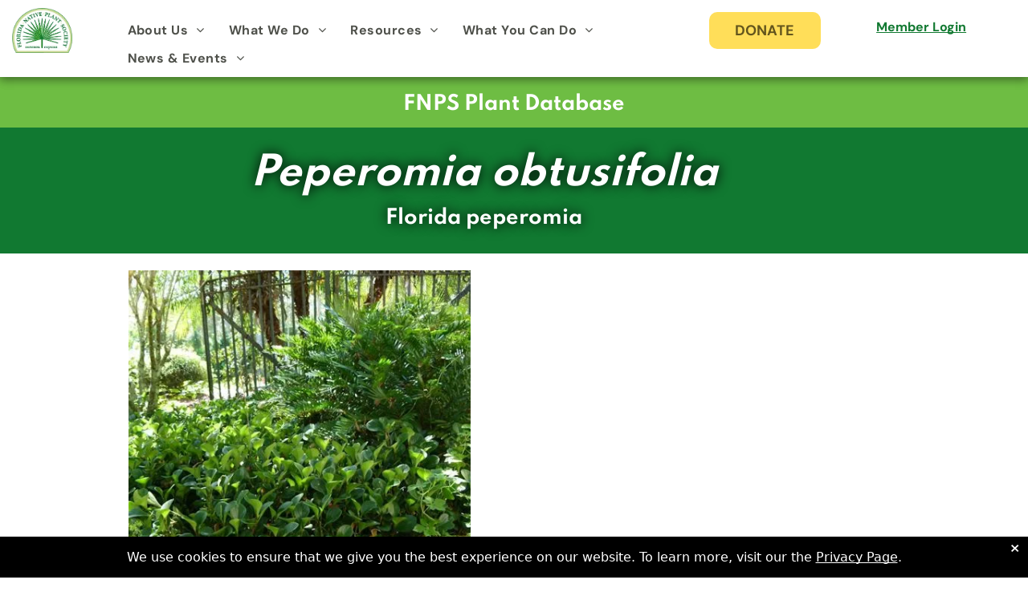

--- FILE ---
content_type: text/html;charset=utf-8
request_url: https://www.fnps.org/plant/peperomia-obtusifolia
body_size: 49861
content:
<!doctype html >
<html xmlns="http://www.w3.org/1999/xhtml" lang="en"
      class="">
<head>
    <meta charset="utf-8">
    




































<script type="text/javascript">
    window._currentDevice = 'desktop';
    window.Parameters = window.Parameters || {
        HomeUrl: 'https://www.fnps.org/',
        AccountUUID: '2d47a761ea2a443a9d6a68e8348c5b3c',
        SystemID: 'US_DIRECT_PRODUCTION',
        SiteAlias: 'ea562199',
        SiteType: atob('RFVEQU9ORQ=='),
        PublicationDate: 'Tue Jan 27 20:59:20 UTC 2026',
        ExternalUid: '145469',
        IsSiteMultilingual: false,
        InitialPostAlias: '',
        InitialPostPageUuid: '',
        InitialDynamicItem: 'peperomia-obtusifolia',
        DynamicPageInfo: {
            isDynamicPage: true,
            base64JsonRowData: '[base64]/aWQ9NTE2IiwiRmFtaWx5IjoiUGlwZXJhY2VhZSIsIkxhc3QgVXBkYXRlZCI6IjEvMS8yMDIyIDE4OjU4IiwiU2FsdCBGbG9vZGluZyBUb2xlcmFuY2UiOiJOb3Qgc2FsdCB0b2xlcmFudCBvZiBpbnVuZGF0aW9uIGJ5IHNhbHR5IG9yIGJyYWNraXNoIHdhdGVyIn0=',
        },
        InitialPageAlias: 'plant/~page-item~',
        InitialPageUuid: 'f679742b3e764e928a4ea88bee3fa7b1',
        InitialPageId: '1196767186',
        InitialEncodedPageAlias: 'cGxhbnQvfnBhZ2UtaXRlbX4=',
        InitialHeaderUuid: 'f1cdea950d774a4eba2c8e4ed0a1b790',
        CurrentPageUrl: '',
        IsCurrentHomePage: false,
        AllowAjax: false,
        AfterAjaxCommand: null,
        HomeLinkText: 'Back To Home',
        UseGalleryModule: false,
        CurrentThemeName: 'Layout Theme',
        ThemeVersion: '500000',
        DefaultPageAlias: '',
        RemoveDID: true,
        WidgetStyleID: null,
        IsHeaderFixed: false,
        IsHeaderSkinny: false,
        IsBfs: true,
        StorePageAlias: 'null',
        StorePagesUrls: 'e30=',
        IsNewStore: 'false',
        StorePath: '',
        StoreId: 'null',
        StoreVersion: 0,
        StoreBaseUrl: '',
        StoreCleanUrl: true,
        StoreDisableScrolling: true,
        IsStoreSuspended: false,
        HasCustomDomain: true,
        SimpleSite: false,
        showCookieNotification: true,
        cookiesNotificationMarkup: ' <div> <p class=\"rteBlock\">We use cookies to ensure that we give you the best experience on our website. To learn more, visit our the <a value=\"privacy-policy\" label=\"\" type=\"page\" href=\"\/privacy-policy\" data-runtime-url=\"\/privacy-policy\">Privacy Page<\/a>.<\/p> \n<\/div> \n',
        translatedPageUrl: '',
        isFastMigrationSite: false,
        sidebarPosition: 'LEFT',
        currentLanguage: 'en',
        currentLocale: 'en',
        NavItems: '{}',
        errors: {
            general: 'There was an error connecting to the page.<br/> Make sure you are not offline.',
            password: 'Incorrect name/password combination',
            tryAgain: 'Try again'
        },
        NavigationAreaParams: {
            ShowBackToHomeOnInnerPages: true,
            NavbarSize: -1,
            NavbarLiveHomePage: 'https://www.fnps.org/',
            BlockContainerSelector: '.dmBody',
            NavbarSelector: '#dmNav:has(a)',
            SubNavbarSelector: '#subnav_main'
        },
        hasCustomCode: true,
        planID: '872',
        customTemplateId: 'null',
        siteTemplateId: 'null',
        productId: 'DM_DIRECT',
        disableTracking: false,
        pageType: 'DYNAMIC_PAGE_SUFFIX',
        isRuntimeServer: true,
        isInEditor: false,
        hasNativeStore: false,
        defaultLang: 'en',
        hamburgerMigration: null,
        isFlexSite: false
    };

    window.Parameters.LayoutID = {};
    window.Parameters.LayoutID[window._currentDevice] = 6;
    window.Parameters.LayoutVariationID = {};
    window.Parameters.LayoutVariationID[window._currentDevice] = 5;
</script>





















<!-- Injecting site-wide to the head -->




<!-- End Injecting site-wide to the head -->

<!-- Inject secured cdn script -->


<!-- ========= Meta Tags ========= -->
<script>
    try {
    if (
        navigator.serviceWorker &&
        navigator.serviceWorker.getRegistrations &&
        location.protocol === 'https:'
    ) {
        // remove all service workers
        navigator.serviceWorker
            .getRegistrations()
            .then(function (registrations) {
                if (registrations && registrations.length) {
                    console.log('unregistering service workers');
                    registrations.forEach(function (registration) {
                        registration.unregister();
                    });
                }
            });
        // clear caches
        if (caches) {
            caches.keys().then(function (keyList) {
                if (keyList && keyList.length) {
                    console.log('deleting caches');
                    keyList.forEach(function (key) {
                        if (key && key.indexOf('druntime') === 0) {
                            caches.delete(key);
                        }
                    });
                }
            });
        }
    }
} catch (err) {
    // not a secured location
}
</script>



<link rel="canonical" href="https://www.fnps.org/plant/peperomia-obtusifolia">

<meta id="view" name="viewport" content="initial-scale=1, minimum-scale=1, maximum-scale=5, viewport-fit=cover">
<meta name="apple-mobile-web-app-capable" content="yes">

<!--Add favorites icons-->

<link rel="icon" type="image/x-icon" href="https://irp.cdn-website.com/ea562199/site_favicon_16_1755889120537.ico"/>

<!-- End favorite icons -->
<link rel="preconnect" href="https://lirp.cdn-website.com/"/>



<!-- render the required CSS and JS in the head section -->
<script id='d-js-dmapi'>
    window.SystemID = 'US_DIRECT_PRODUCTION';

    if (!window.dmAPI) {
        window.dmAPI = {
            registerExternalRuntimeComponent: function () {
            },
            getCurrentDeviceType: function () {
                return window._currentDevice;
            },
            runOnReady: (ns, fn) => {
                const safeFn = dmAPI.toSafeFn(fn);
                ns = ns || 'global_' + Math.random().toString(36).slice(2, 11);
                const eventName = 'afterAjax.' + ns;

                if (document.readyState === 'complete') {
                    $.DM.events.off(eventName).on(eventName, safeFn);
                    setTimeout(function () {
                        safeFn({
                            isAjax: false,
                        });
                    }, 0);
                } else {
                    window?.waitForDeferred?.('dmAjax', () => {
                        $.DM.events.off(eventName).on(eventName, safeFn);
                        safeFn({
                            isAjax: false,
                        });
                    });
                }
            },
            toSafeFn: (fn) => {
                if (fn?.safe) {
                    return fn;
                }
                const safeFn = function (...args) {
                    try {
                        return fn?.apply(null, args);
                    } catch (e) {
                        console.log('function failed ' + e.message);
                    }
                };
                safeFn.safe = true;
                return safeFn;
            }
        };
    }

    if (!window.requestIdleCallback) {
        window.requestIdleCallback = function (fn) {
            setTimeout(fn, 0);
        }
    }
</script>

<!-- loadCSS function header.jsp-->






<script id="d-js-load-css">
/**
 * There are a few <link> tags with CSS resource in them that are preloaded in the page
 * in each of those there is a "onload" handler which invokes the loadCSS callback
 * defined here.
 * We are monitoring 3 main CSS files - the runtime, the global and the page.
 * When each load we check to see if we can append them all in a batch. If threre
 * is no page css (which may happen on inner pages) then we do not wait for it
 */
(function () {
  let cssLinks = {};
  function loadCssLink(link) {
    link.onload = null;
    link.rel = "stylesheet";
    link.type = "text/css";
  }
  
    function checkCss() {
      const pageCssLink = document.querySelector("[id*='CssLink']");
      const widgetCssLink = document.querySelector("[id*='widgetCSS']");

        if (cssLinks && cssLinks.runtime && cssLinks.global && (!pageCssLink || cssLinks.page) && (!widgetCssLink || cssLinks.widget)) {
            const storedRuntimeCssLink = cssLinks.runtime;
            const storedPageCssLink = cssLinks.page;
            const storedGlobalCssLink = cssLinks.global;
            const storedWidgetCssLink = cssLinks.widget;

            storedGlobalCssLink.disabled = true;
            loadCssLink(storedGlobalCssLink);

            if (storedPageCssLink) {
                storedPageCssLink.disabled = true;
                loadCssLink(storedPageCssLink);
            }

            if(storedWidgetCssLink) {
                storedWidgetCssLink.disabled = true;
                loadCssLink(storedWidgetCssLink);
            }

            storedRuntimeCssLink.disabled = true;
            loadCssLink(storedRuntimeCssLink);

            requestAnimationFrame(() => {
                setTimeout(() => {
                    storedRuntimeCssLink.disabled = false;
                    storedGlobalCssLink.disabled = false;
                    if (storedPageCssLink) {
                      storedPageCssLink.disabled = false;
                    }
                    if (storedWidgetCssLink) {
                      storedWidgetCssLink.disabled = false;
                    }
                    // (SUP-4179) Clear the accumulated cssLinks only when we're
                    // sure that the document has finished loading and the document 
                    // has been parsed.
                    if(document.readyState === 'interactive') {
                      cssLinks = null;
                    }
                }, 0);
            });
        }
    }
  

  function loadCSS(link) {
    try {
      var urlParams = new URLSearchParams(window.location.search);
      var noCSS = !!urlParams.get("nocss");
      var cssTimeout = urlParams.get("cssTimeout") || 0;

      if (noCSS) {
        return;
      }
      if (link.href && link.href.includes("d-css-runtime")) {
        cssLinks.runtime = link;
        checkCss();
      } else if (link.id === "siteGlobalCss") {
        cssLinks.global = link;
        checkCss();
      } 
      
      else if (link.id && link.id.includes("CssLink")) {
        cssLinks.page = link;
        checkCss();
      } else if (link.id && link.id.includes("widgetCSS")) {
        cssLinks.widget = link;
        checkCss();
      }
      
      else {
        requestIdleCallback(function () {
          window.setTimeout(function () {
            loadCssLink(link);
          }, parseInt(cssTimeout, 10));
        });
      }
    } catch (e) {
      throw e
    }
  }
  window.loadCSS = window.loadCSS || loadCSS;
})();
</script>



<script data-role="deferred-init" type="text/javascript">
    /* usage: window.getDeferred(<deferred name>).resolve() or window.getDeferred(<deferred name>).promise.then(...)*/
    function Def() {
        this.promise = new Promise((function (a, b) {
            this.resolve = a, this.reject = b
        }).bind(this))
    }

    const defs = {};
    window.getDeferred = function (a) {
        return null == defs[a] && (defs[a] = new Def), defs[a]
    }
    window.waitForDeferred = function (b, a, c) {
        let d = window?.getDeferred?.(b);
        d
            ? d.promise.then(a)
            : c && ["complete", "interactive"].includes(document.readyState)
                ? setTimeout(a, 1)
                : c
                    ? document.addEventListener("DOMContentLoaded", a)
                    : console.error(`Deferred  does not exist`);
    };
</script>
<style id="forceCssIncludes">
    /* This file is auto-generated from a `scss` file with the same name */

.videobgwrapper{overflow:hidden;position:absolute;z-index:0;width:100%;height:100%;top:0;left:0;pointer-events:none;border-radius:inherit}.videobgframe{position:absolute;width:101%;height:100%;top:50%;left:50%;transform:translateY(-50%) translateX(-50%);object-fit:fill}#dm video.videobgframe{margin:0}@media (max-width:767px){.dmRoot .dmPhotoGallery.newPhotoGallery:not(.photo-gallery-done){min-height:80vh}}@media (min-width:1025px){.dmRoot .dmPhotoGallery.newPhotoGallery:not(.photo-gallery-done){min-height:45vh}}@media (min-width:768px) and (max-width:1024px){.responsiveTablet .dmPhotoGallery.newPhotoGallery:not(.photo-gallery-done){min-height:45vh}}#dm [data-show-on-page-only]{display:none!important}#dmRoot div.stickyHeaderFix div.site_content{margin-top:0!important}#dmRoot div.stickyHeaderFix div.hamburger-header-container{position:relative}
    

</style>
<style id="cssVariables" type="text/css">
    
</style>























<!-- Google Fonts Include -->













<!-- loadCSS function fonts.jsp-->



<link type="text/css" rel="stylesheet" href="https://irp.cdn-website.com/fonts/css2?family=Roboto:ital,wght@0,100;0,300;0,400;0,500;0,700;0,900;1,100;1,300;1,400;1,500;1,700;1,900&family=Montserrat:ital,wght@0,100..900;1,100..900&family=Poppins:ital,wght@0,100;0,200;0,300;0,400;0,500;0,600;0,700;0,800;0,900;1,100;1,200;1,300;1,400;1,500;1,600;1,700;1,800;1,900&family=Oswald:ital,wght@0,200..700;1,200..700&family=DM+Sans:ital,wght@0,100..1000;1,100..1000&family=Spartan:ital,wght@0,100;0,200;0,300;0,400;0,600;0,700;0,800;0,900&family=Abril+Fatface:ital,wght@0,400&family=Lato:ital,wght@0,100;0,300;0,400;0,700;0,900;1,100;1,300;1,400;1,700;1,900&amp;subset=latin-ext&amp;display=swap"  />





<!-- RT CSS Include d-css-runtime-desktop-one-package-structured-global-->
<link rel="stylesheet" type="text/css" href="https://static.cdn-website.com/mnlt/production/6127/_dm/s/rt/dist/css/d-css-runtime-desktop-one-package-structured-global.min.css" />

<!-- End of RT CSS Include -->

<link type="text/css" rel="stylesheet" href="https://irp.cdn-website.com/WIDGET_CSS/cac96327e422d8b4a4b0fcaad9f6eeca.css" id="widgetCSS" />

<!-- Support `img` size attributes -->
<style>img[width][height] {
  height: auto;
}</style>

<!-- Support showing sticky element on page only -->
<style>
  body[data-page-alias="plant/~page-item~"] #dm [data-show-on-page-only="plant/~page-item~"] {
    display: block !important;
  }
</style>

<!-- This is populated in Ajax navigation -->
<style id="pageAdditionalWidgetsCss" type="text/css">
</style>




<!-- Site CSS -->
<link type="text/css" rel="stylesheet" href="https://irp.cdn-website.com/ea562199/files/ea562199_1.min.css?v=2202" id="siteGlobalCss" />



<style id="customWidgetStyle" type="text/css">
    
</style>
<style id="innerPagesStyle" type="text/css">
    
</style>


<style
        id="additionalGlobalCss" type="text/css"
>
</style>

<style id="pagestyle" type="text/css">
    *#dm *.dmBody div.u_1974442354 .dmforminput label:not(.for-checkable):not(.custom-contact-checkable)
{
	color:rgba(0,0,0,1) !important;
}
*#dm *.dmBody div.u_1974442354 .m-recaptcha
{
	color:rgba(0,0,0,1) !important;
}
*#dm *.dmBody div.u_1974442354 .dmwidget-title
{
	color:rgba(0,0,0,1) !important;
}
*#dm *.dmBody *.u_1974442354 .dmwidget-title
{
	text-align:CENTER !important;
}
*#dm *.dmBody *.u_1974442354 .dmformsubmit
{
	float:none !important;
	display:block !important;
	margin-left:auto !important;
	margin-right:auto !important;
}
*#dm *.dmBody div.u_1974442354 .dmformsubmit
{
	border-radius:7px !important;
	-moz-border-radius:7px !important;
	-webkit-border-radius:7px !important;
}
*#dm *.dmBody nav.u_1582592409
{
	color:white !important;
}
*#dm *.dmBody *.u_1298440425:before
{
	opacity:0.5 !important;
	background-color:rgb(78,80,74) !important;
}
*#dm *.dmBody *.u_1298440425.before
{
	opacity:0.5 !important;
	background-color:rgb(78,80,74) !important;
}
*#dm *.dmBody *.u_1298440425>.bgExtraLayerOverlay
{
	opacity:0.5 !important;
	background-color:rgb(78,80,74) !important;
}
*#dm *.dmBody div.u_1298440425:before
{
	background-color:rgba(78,80,74,1) !important;
	opacity:0.1 !important;
}
*#dm *.dmBody div.u_1298440425.before
{
	background-color:rgba(78,80,74,1) !important;
	opacity:0.1 !important;
}
*#dm *.dmBody div.u_1298440425>.bgExtraLayerOverlay
{
	background-color:rgba(78,80,74,1) !important;
	opacity:0.1 !important;
}
*#dm *.dmBody div.u_1376781344 p
{
	color:rgb(255,255,255) !important;
	direction:ltr !important;
	text-transform:none !important;
	text-shadow:rgb(0,0,0) 0px 0px 15px !important;
	font-weight:700 !important;
	text-decoration:none solid rgb(255,255,255) !important;
	letter-spacing:normal !important;
	font-family:Spartan !important;
	line-height:normal !important;
	font-style:normal !important;
}
*#dm *.dmBody div.u_1376781344 li
{
	color:rgb(255,255,255) !important;
	direction:ltr !important;
	text-transform:none !important;
	text-shadow:rgb(0,0,0) 0px 0px 15px !important;
	font-weight:700 !important;
	text-decoration:none solid rgb(255,255,255) !important;
	letter-spacing:normal !important;
	font-family:Spartan !important;
	line-height:normal !important;
	font-style:normal !important;
}
*#dm *.dmBody div.u_1376781344
{
	color:rgb(255,255,255) !important;
	direction:ltr !important;
	text-transform:none !important;
	text-shadow:rgb(0,0,0) 0px 0px 15px !important;
	font-weight:700 !important;
	text-decoration:none solid rgb(255,255,255) !important;
	letter-spacing:normal !important;
	font-family:Spartan !important;
	line-height:normal !important;
	font-style:normal !important;
}
*#dm *.dmBody div.u_1298440425
{
	background-repeat:no-repeat !important;
	background-image:none !important;
	background-size:cover !important;
	background-color:rgba(17,121,49,1) !important;
}
*#dm *.dmBody div.u_1947757382 p
{
	color:rgb(255,255,255) !important;
	direction:ltr !important;
	text-transform:none !important;
	text-shadow:rgb(0,0,0) 0px 0px 15px !important;
	font-weight:700 !important;
	text-decoration:none solid rgb(255,255,255) !important;
	letter-spacing:normal !important;
	font-family:Spartan !important;
	line-height:normal !important;
	font-style:normal !important;
}
*#dm *.dmBody div.u_1947757382 li
{
	color:rgb(255,255,255) !important;
	direction:ltr !important;
	text-transform:none !important;
	text-shadow:rgb(0,0,0) 0px 0px 15px !important;
	font-weight:700 !important;
	text-decoration:none solid rgb(255,255,255) !important;
	letter-spacing:normal !important;
	font-family:Spartan !important;
	line-height:normal !important;
	font-style:normal !important;
}
*#dm *.dmBody div.u_1947757382
{
	color:rgb(255,255,255) !important;
	direction:ltr !important;
	text-transform:none !important;
	text-shadow:rgb(0,0,0) 0px 0px 15px !important;
	font-weight:700 !important;
	text-decoration:none solid rgb(255,255,255) !important;
	letter-spacing:normal !important;
	font-family:Spartan !important;
	line-height:normal !important;
	font-style:normal !important;
}
*#dm *.dmBody div.u_1933705034
{
	background-color:rgba(110,189,67,1) !important;
}
*#dm *.dmBody div.u_1945518612 .dmforminput label:not(.for-checkable):not(.custom-contact-checkable)
{
	color:rgba(0,0,0,1) !important;
}
*#dm *.dmBody div.u_1945518612 .m-recaptcha
{
	color:rgba(0,0,0,1) !important;
}
*#dm *.dmBody div.u_1945518612 .dmwidget-title
{
	color:rgba(0,0,0,1) !important;
}
*#dm *.dmBody *.u_1945518612 .dmwidget-title
{
	text-align:CENTER !important;
}
*#dm *.dmBody *.u_1945518612 .dmformsubmit
{
	float:none !important;
	display:block !important;
	margin-left:auto !important;
	margin-right:auto !important;
}
*#dm *.dmBody div.u_1945518612 .dmformsubmit
{
	border-radius:7px !important;
	-moz-border-radius:7px !important;
	-webkit-border-radius:7px !important;
}
*#dm *.dmBody nav.u_1511765713
{
	color:white !important;
}
*#dm *.dmBody div.u_1857251370 p
{
	color:rgb(78,80,74) !important;
	direction:ltr !important;
	text-transform:none !important;
	text-shadow:none !important;
	font-weight:300 !important;
	text-decoration:none solid rgb(78,80,74) !important;
	letter-spacing:normal !important;
	font-family:"DM Sans" !important;
	line-height:27px !important;
	font-style:normal !important;
}
*#dm *.dmBody div.u_1857251370 li
{
	color:rgb(78,80,74) !important;
	direction:ltr !important;
	text-transform:none !important;
	text-shadow:none !important;
	font-weight:300 !important;
	text-decoration:none solid rgb(78,80,74) !important;
	letter-spacing:normal !important;
	font-family:"DM Sans" !important;
	line-height:27px !important;
	font-style:normal !important;
}
*#dm *.dmBody div.u_1857251370
{
	color:rgb(78,80,74) !important;
	direction:ltr !important;
	text-transform:none !important;
	text-shadow:none !important;
	font-weight:300 !important;
	text-decoration:none solid rgb(78,80,74) !important;
	letter-spacing:normal !important;
	font-family:"DM Sans" !important;
	line-height:27px !important;
	font-style:normal !important;
}
*#dm *.dmBody div.u_1823082997 p
{
	color:rgb(78,80,74) !important;
	direction:ltr !important;
	text-transform:none !important;
	text-shadow:none !important;
	font-weight:300 !important;
	text-decoration:none solid rgb(78,80,74) !important;
	letter-spacing:normal !important;
	font-family:"DM Sans" !important;
	line-height:27px !important;
	font-style:normal !important;
}
*#dm *.dmBody div.u_1823082997 li
{
	color:rgb(78,80,74) !important;
	direction:ltr !important;
	text-transform:none !important;
	text-shadow:none !important;
	font-weight:300 !important;
	text-decoration:none solid rgb(78,80,74) !important;
	letter-spacing:normal !important;
	font-family:"DM Sans" !important;
	line-height:27px !important;
	font-style:normal !important;
}
*#dm *.dmBody div.u_1823082997
{
	color:rgb(78,80,74) !important;
	direction:ltr !important;
	text-transform:none !important;
	text-shadow:none !important;
	font-weight:300 !important;
	text-decoration:none solid rgb(78,80,74) !important;
	letter-spacing:normal !important;
	font-family:"DM Sans" !important;
	line-height:27px !important;
	font-style:normal !important;
}
*#dm *.dmBody div.u_1905179238 p
{
	color:rgb(78,80,74) !important;
	direction:ltr !important;
	text-transform:none !important;
	text-shadow:none !important;
	font-weight:300 !important;
	text-decoration:none solid rgb(78,80,74) !important;
	letter-spacing:normal !important;
	font-family:"DM Sans" !important;
	line-height:27px !important;
	font-style:normal !important;
}
*#dm *.dmBody div.u_1905179238 li
{
	color:rgb(78,80,74) !important;
	direction:ltr !important;
	text-transform:none !important;
	text-shadow:none !important;
	font-weight:300 !important;
	text-decoration:none solid rgb(78,80,74) !important;
	letter-spacing:normal !important;
	font-family:"DM Sans" !important;
	line-height:27px !important;
	font-style:normal !important;
}
*#dm *.dmBody div.u_1905179238
{
	color:rgb(78,80,74) !important;
	direction:ltr !important;
	text-transform:none !important;
	text-shadow:none !important;
	font-weight:300 !important;
	text-decoration:none solid rgb(78,80,74) !important;
	letter-spacing:normal !important;
	font-family:"DM Sans" !important;
	line-height:27px !important;
	font-style:normal !important;
}
*#dm *.dmBody div.u_1984001348 p
{
	color:rgb(78,80,74) !important;
	direction:ltr !important;
	text-transform:none !important;
	text-shadow:none !important;
	font-weight:300 !important;
	text-decoration:none solid rgb(78,80,74) !important;
	letter-spacing:normal !important;
	font-family:"DM Sans" !important;
	line-height:27px !important;
	font-style:normal !important;
}
*#dm *.dmBody div.u_1984001348 li
{
	color:rgb(78,80,74) !important;
	direction:ltr !important;
	text-transform:none !important;
	text-shadow:none !important;
	font-weight:300 !important;
	text-decoration:none solid rgb(78,80,74) !important;
	letter-spacing:normal !important;
	font-family:"DM Sans" !important;
	line-height:27px !important;
	font-style:normal !important;
}
*#dm *.dmBody div.u_1984001348
{
	color:rgb(78,80,74) !important;
	direction:ltr !important;
	text-transform:none !important;
	text-shadow:none !important;
	font-weight:300 !important;
	text-decoration:none solid rgb(78,80,74) !important;
	letter-spacing:normal !important;
	font-family:"DM Sans" !important;
	line-height:27px !important;
	font-style:normal !important;
}
*#dm *.dmBody div.u_1435951868 p
{
	color:rgb(78,80,74) !important;
	direction:ltr !important;
	text-transform:none !important;
	text-shadow:none !important;
	font-weight:300 !important;
	text-decoration:none solid rgb(78,80,74) !important;
	letter-spacing:normal !important;
	font-family:"DM Sans" !important;
	line-height:27px !important;
	font-style:normal !important;
}
*#dm *.dmBody div.u_1435951868 li
{
	color:rgb(78,80,74) !important;
	direction:ltr !important;
	text-transform:none !important;
	text-shadow:none !important;
	font-weight:300 !important;
	text-decoration:none solid rgb(78,80,74) !important;
	letter-spacing:normal !important;
	font-family:"DM Sans" !important;
	line-height:27px !important;
	font-style:normal !important;
}
*#dm *.dmBody div.u_1435951868
{
	color:rgb(78,80,74) !important;
	direction:ltr !important;
	text-transform:none !important;
	text-shadow:none !important;
	font-weight:300 !important;
	text-decoration:none solid rgb(78,80,74) !important;
	letter-spacing:normal !important;
	font-family:"DM Sans" !important;
	line-height:27px !important;
	font-style:normal !important;
}
*#dm *.dmBody div.u_1815330789 p
{
	color:rgb(78,80,74) !important;
	direction:ltr !important;
	text-transform:none !important;
	text-shadow:none !important;
	font-weight:300 !important;
	text-decoration:none solid rgb(78,80,74) !important;
	letter-spacing:normal !important;
	font-family:"DM Sans" !important;
	line-height:27px !important;
	font-style:normal !important;
}
*#dm *.dmBody div.u_1815330789 li
{
	color:rgb(78,80,74) !important;
	direction:ltr !important;
	text-transform:none !important;
	text-shadow:none !important;
	font-weight:300 !important;
	text-decoration:none solid rgb(78,80,74) !important;
	letter-spacing:normal !important;
	font-family:"DM Sans" !important;
	line-height:27px !important;
	font-style:normal !important;
}
*#dm *.dmBody div.u_1815330789
{
	color:rgb(78,80,74) !important;
	direction:ltr !important;
	text-transform:none !important;
	text-shadow:none !important;
	font-weight:300 !important;
	text-decoration:none solid rgb(78,80,74) !important;
	letter-spacing:normal !important;
	font-family:"DM Sans" !important;
	line-height:27px !important;
	font-style:normal !important;
}
*#dm *.dmBody div.u_1670733203 p
{
	color:rgb(78,80,74) !important;
	direction:ltr !important;
	text-transform:none !important;
	text-shadow:none !important;
	font-weight:300 !important;
	text-decoration:none solid rgb(78,80,74) !important;
	letter-spacing:normal !important;
	font-family:"DM Sans" !important;
	line-height:27px !important;
	font-style:normal !important;
}
*#dm *.dmBody div.u_1670733203 li
{
	color:rgb(78,80,74) !important;
	direction:ltr !important;
	text-transform:none !important;
	text-shadow:none !important;
	font-weight:300 !important;
	text-decoration:none solid rgb(78,80,74) !important;
	letter-spacing:normal !important;
	font-family:"DM Sans" !important;
	line-height:27px !important;
	font-style:normal !important;
}
*#dm *.dmBody div.u_1670733203
{
	color:rgb(78,80,74) !important;
	direction:ltr !important;
	text-transform:none !important;
	text-shadow:none !important;
	font-weight:300 !important;
	text-decoration:none solid rgb(78,80,74) !important;
	letter-spacing:normal !important;
	font-family:"DM Sans" !important;
	line-height:27px !important;
	font-style:normal !important;
}
*#dm *.dmBody div.u_1651694368 p
{
	color:rgb(78,80,74) !important;
	direction:ltr !important;
	text-transform:none !important;
	text-shadow:none !important;
	font-weight:300 !important;
	text-decoration:none solid rgb(78,80,74) !important;
	letter-spacing:normal !important;
	font-family:"DM Sans" !important;
	line-height:27px !important;
	font-style:normal !important;
}
*#dm *.dmBody div.u_1651694368 li
{
	color:rgb(78,80,74) !important;
	direction:ltr !important;
	text-transform:none !important;
	text-shadow:none !important;
	font-weight:300 !important;
	text-decoration:none solid rgb(78,80,74) !important;
	letter-spacing:normal !important;
	font-family:"DM Sans" !important;
	line-height:27px !important;
	font-style:normal !important;
}
*#dm *.dmBody div.u_1651694368
{
	color:rgb(78,80,74) !important;
	direction:ltr !important;
	text-transform:none !important;
	text-shadow:none !important;
	font-weight:300 !important;
	text-decoration:none solid rgb(78,80,74) !important;
	letter-spacing:normal !important;
	font-family:"DM Sans" !important;
	line-height:27px !important;
	font-style:normal !important;
}
*#dm *.dmBody div.u_1000945028 p
{
	color:rgb(78,80,74) !important;
	direction:ltr !important;
	text-transform:none !important;
	text-shadow:none !important;
	font-weight:300 !important;
	text-decoration:none solid rgb(78,80,74) !important;
	letter-spacing:normal !important;
	font-family:"DM Sans" !important;
	line-height:27px !important;
	font-style:normal !important;
}
*#dm *.dmBody div.u_1000945028 li
{
	color:rgb(78,80,74) !important;
	direction:ltr !important;
	text-transform:none !important;
	text-shadow:none !important;
	font-weight:300 !important;
	text-decoration:none solid rgb(78,80,74) !important;
	letter-spacing:normal !important;
	font-family:"DM Sans" !important;
	line-height:27px !important;
	font-style:normal !important;
}
*#dm *.dmBody div.u_1000945028
{
	color:rgb(78,80,74) !important;
	direction:ltr !important;
	text-transform:none !important;
	text-shadow:none !important;
	font-weight:300 !important;
	text-decoration:none solid rgb(78,80,74) !important;
	letter-spacing:normal !important;
	font-family:"DM Sans" !important;
	line-height:27px !important;
	font-style:normal !important;
}
*#dm *.dmBody div.u_1636652451 p
{
	color:rgb(78,80,74) !important;
	direction:ltr !important;
	text-transform:none !important;
	text-shadow:none !important;
	font-weight:300 !important;
	text-decoration:none solid rgb(78,80,74) !important;
	letter-spacing:normal !important;
	font-family:"DM Sans" !important;
	line-height:27px !important;
	font-style:normal !important;
}
*#dm *.dmBody div.u_1636652451 li
{
	color:rgb(78,80,74) !important;
	direction:ltr !important;
	text-transform:none !important;
	text-shadow:none !important;
	font-weight:300 !important;
	text-decoration:none solid rgb(78,80,74) !important;
	letter-spacing:normal !important;
	font-family:"DM Sans" !important;
	line-height:27px !important;
	font-style:normal !important;
}
*#dm *.dmBody div.u_1636652451
{
	color:rgb(78,80,74) !important;
	direction:ltr !important;
	text-transform:none !important;
	text-shadow:none !important;
	font-weight:300 !important;
	text-decoration:none solid rgb(78,80,74) !important;
	letter-spacing:normal !important;
	font-family:"DM Sans" !important;
	line-height:27px !important;
	font-style:normal !important;
}
*#dm *.dmBody div.u_1781711898 p
{
	color:rgb(78,80,74) !important;
	direction:ltr !important;
	text-transform:none !important;
	text-shadow:none !important;
	font-weight:300 !important;
	text-decoration:none solid rgb(78,80,74) !important;
	letter-spacing:normal !important;
	font-family:"DM Sans" !important;
	line-height:27px !important;
	font-style:normal !important;
}
*#dm *.dmBody div.u_1781711898 li
{
	color:rgb(78,80,74) !important;
	direction:ltr !important;
	text-transform:none !important;
	text-shadow:none !important;
	font-weight:300 !important;
	text-decoration:none solid rgb(78,80,74) !important;
	letter-spacing:normal !important;
	font-family:"DM Sans" !important;
	line-height:27px !important;
	font-style:normal !important;
}
*#dm *.dmBody div.u_1781711898
{
	color:rgb(78,80,74) !important;
	direction:ltr !important;
	text-transform:none !important;
	text-shadow:none !important;
	font-weight:300 !important;
	text-decoration:none solid rgb(78,80,74) !important;
	letter-spacing:normal !important;
	font-family:"DM Sans" !important;
	line-height:27px !important;
	font-style:normal !important;
}
*#dm *.dmBody div.u_1995272111 p
{
	color:rgb(78,80,74) !important;
	direction:ltr !important;
	text-transform:none !important;
	text-shadow:none !important;
	font-weight:300 !important;
	text-decoration:none solid rgb(78,80,74) !important;
	letter-spacing:normal !important;
	font-family:"DM Sans" !important;
	line-height:27px !important;
	font-style:normal !important;
}
*#dm *.dmBody div.u_1995272111 li
{
	color:rgb(78,80,74) !important;
	direction:ltr !important;
	text-transform:none !important;
	text-shadow:none !important;
	font-weight:300 !important;
	text-decoration:none solid rgb(78,80,74) !important;
	letter-spacing:normal !important;
	font-family:"DM Sans" !important;
	line-height:27px !important;
	font-style:normal !important;
}
*#dm *.dmBody div.u_1995272111
{
	color:rgb(78,80,74) !important;
	direction:ltr !important;
	text-transform:none !important;
	text-shadow:none !important;
	font-weight:300 !important;
	text-decoration:none solid rgb(78,80,74) !important;
	letter-spacing:normal !important;
	font-family:"DM Sans" !important;
	line-height:27px !important;
	font-style:normal !important;
}
*#dm *.dmBody div.u_1970615866 p
{
	color:rgb(78,80,74) !important;
	direction:ltr !important;
	text-transform:none !important;
	text-shadow:none !important;
	font-weight:300 !important;
	text-decoration:none solid rgb(78,80,74) !important;
	letter-spacing:normal !important;
	font-family:"DM Sans" !important;
	line-height:27px !important;
	font-style:normal !important;
}
*#dm *.dmBody div.u_1970615866 li
{
	color:rgb(78,80,74) !important;
	direction:ltr !important;
	text-transform:none !important;
	text-shadow:none !important;
	font-weight:300 !important;
	text-decoration:none solid rgb(78,80,74) !important;
	letter-spacing:normal !important;
	font-family:"DM Sans" !important;
	line-height:27px !important;
	font-style:normal !important;
}
*#dm *.dmBody div.u_1970615866
{
	color:rgb(78,80,74) !important;
	direction:ltr !important;
	text-transform:none !important;
	text-shadow:none !important;
	font-weight:300 !important;
	text-decoration:none solid rgb(78,80,74) !important;
	letter-spacing:normal !important;
	font-family:"DM Sans" !important;
	line-height:27px !important;
	font-style:normal !important;
}
*#dm *.dmBody div.u_1531117266 p
{
	color:rgb(78,80,74) !important;
	direction:ltr !important;
	text-transform:none !important;
	text-shadow:none !important;
	font-weight:300 !important;
	text-decoration:none solid rgb(78,80,74) !important;
	letter-spacing:normal !important;
	font-family:"DM Sans" !important;
	line-height:27px !important;
	font-style:normal !important;
}
*#dm *.dmBody div.u_1531117266 li
{
	color:rgb(78,80,74) !important;
	direction:ltr !important;
	text-transform:none !important;
	text-shadow:none !important;
	font-weight:300 !important;
	text-decoration:none solid rgb(78,80,74) !important;
	letter-spacing:normal !important;
	font-family:"DM Sans" !important;
	line-height:27px !important;
	font-style:normal !important;
}
*#dm *.dmBody div.u_1531117266
{
	color:rgb(78,80,74) !important;
	direction:ltr !important;
	text-transform:none !important;
	text-shadow:none !important;
	font-weight:300 !important;
	text-decoration:none solid rgb(78,80,74) !important;
	letter-spacing:normal !important;
	font-family:"DM Sans" !important;
	line-height:27px !important;
	font-style:normal !important;
}
*#dm *.dmBody div.u_1626457309 p
{
	color:rgb(78,80,74) !important;
	direction:ltr !important;
	text-transform:none !important;
	text-shadow:none !important;
	font-weight:300 !important;
	text-decoration:none solid rgb(78,80,74) !important;
	letter-spacing:normal !important;
	font-family:"DM Sans" !important;
	line-height:27px !important;
	font-style:normal !important;
}
*#dm *.dmBody div.u_1626457309 li
{
	color:rgb(78,80,74) !important;
	direction:ltr !important;
	text-transform:none !important;
	text-shadow:none !important;
	font-weight:300 !important;
	text-decoration:none solid rgb(78,80,74) !important;
	letter-spacing:normal !important;
	font-family:"DM Sans" !important;
	line-height:27px !important;
	font-style:normal !important;
}
*#dm *.dmBody div.u_1626457309
{
	color:rgb(78,80,74) !important;
	direction:ltr !important;
	text-transform:none !important;
	text-shadow:none !important;
	font-weight:300 !important;
	text-decoration:none solid rgb(78,80,74) !important;
	letter-spacing:normal !important;
	font-family:"DM Sans" !important;
	line-height:27px !important;
	font-style:normal !important;
}
*#dm *.dmBody div.u_1501983142 p
{
	color:rgb(78,80,74) !important;
	direction:ltr !important;
	text-transform:none !important;
	text-shadow:none !important;
	font-weight:300 !important;
	text-decoration:none solid rgb(78,80,74) !important;
	letter-spacing:normal !important;
	font-family:"DM Sans" !important;
	line-height:27px !important;
	font-style:normal !important;
}
*#dm *.dmBody div.u_1501983142 li
{
	color:rgb(78,80,74) !important;
	direction:ltr !important;
	text-transform:none !important;
	text-shadow:none !important;
	font-weight:300 !important;
	text-decoration:none solid rgb(78,80,74) !important;
	letter-spacing:normal !important;
	font-family:"DM Sans" !important;
	line-height:27px !important;
	font-style:normal !important;
}
*#dm *.dmBody div.u_1501983142
{
	color:rgb(78,80,74) !important;
	direction:ltr !important;
	text-transform:none !important;
	text-shadow:none !important;
	font-weight:300 !important;
	text-decoration:none solid rgb(78,80,74) !important;
	letter-spacing:normal !important;
	font-family:"DM Sans" !important;
	line-height:27px !important;
	font-style:normal !important;
}
*#dm *.dmBody div.u_1260670260 p
{
	color:rgb(78,80,74) !important;
	direction:ltr !important;
	text-transform:none !important;
	text-shadow:none !important;
	font-weight:300 !important;
	text-decoration:none solid rgb(78,80,74) !important;
	letter-spacing:normal !important;
	font-family:"DM Sans" !important;
	line-height:27px !important;
	font-style:normal !important;
}
*#dm *.dmBody div.u_1260670260 li
{
	color:rgb(78,80,74) !important;
	direction:ltr !important;
	text-transform:none !important;
	text-shadow:none !important;
	font-weight:300 !important;
	text-decoration:none solid rgb(78,80,74) !important;
	letter-spacing:normal !important;
	font-family:"DM Sans" !important;
	line-height:27px !important;
	font-style:normal !important;
}
*#dm *.dmBody div.u_1260670260
{
	color:rgb(78,80,74) !important;
	direction:ltr !important;
	text-transform:none !important;
	text-shadow:none !important;
	font-weight:300 !important;
	text-decoration:none solid rgb(78,80,74) !important;
	letter-spacing:normal !important;
	font-family:"DM Sans" !important;
	line-height:27px !important;
	font-style:normal !important;
}
*#dm *.dmBody div.u_1345105050 p
{
	color:rgb(78,80,74) !important;
	direction:ltr !important;
	text-transform:none !important;
	text-shadow:none !important;
	font-weight:300 !important;
	text-decoration:none solid rgb(78,80,74) !important;
	letter-spacing:normal !important;
	font-family:"DM Sans" !important;
	line-height:27px !important;
	font-style:normal !important;
}
*#dm *.dmBody div.u_1345105050 li
{
	color:rgb(78,80,74) !important;
	direction:ltr !important;
	text-transform:none !important;
	text-shadow:none !important;
	font-weight:300 !important;
	text-decoration:none solid rgb(78,80,74) !important;
	letter-spacing:normal !important;
	font-family:"DM Sans" !important;
	line-height:27px !important;
	font-style:normal !important;
}
*#dm *.dmBody div.u_1345105050
{
	color:rgb(78,80,74) !important;
	direction:ltr !important;
	text-transform:none !important;
	text-shadow:none !important;
	font-weight:300 !important;
	text-decoration:none solid rgb(78,80,74) !important;
	letter-spacing:normal !important;
	font-family:"DM Sans" !important;
	line-height:27px !important;
	font-style:normal !important;
}
*#dm *.dmBody div.u_1006450123 p
{
	color:rgb(78,80,74) !important;
	direction:ltr !important;
	text-transform:none !important;
	text-shadow:none !important;
	font-weight:300 !important;
	text-decoration:none solid rgb(78,80,74) !important;
	letter-spacing:normal !important;
	font-family:"DM Sans" !important;
	line-height:27px !important;
	font-style:normal !important;
}
*#dm *.dmBody div.u_1006450123 li
{
	color:rgb(78,80,74) !important;
	direction:ltr !important;
	text-transform:none !important;
	text-shadow:none !important;
	font-weight:300 !important;
	text-decoration:none solid rgb(78,80,74) !important;
	letter-spacing:normal !important;
	font-family:"DM Sans" !important;
	line-height:27px !important;
	font-style:normal !important;
}
*#dm *.dmBody div.u_1006450123
{
	color:rgb(78,80,74) !important;
	direction:ltr !important;
	text-transform:none !important;
	text-shadow:none !important;
	font-weight:300 !important;
	text-decoration:none solid rgb(78,80,74) !important;
	letter-spacing:normal !important;
	font-family:"DM Sans" !important;
	line-height:27px !important;
	font-style:normal !important;
}
*#dm *.dmBody div.u_1447992481 p
{
	color:rgb(78,80,74) !important;
	direction:ltr !important;
	text-transform:none !important;
	text-shadow:none !important;
	font-weight:300 !important;
	text-decoration:none solid rgb(78,80,74) !important;
	letter-spacing:normal !important;
	font-family:"DM Sans" !important;
	line-height:27px !important;
	font-style:normal !important;
	text-align:left !important;
}
*#dm *.dmBody div.u_1447992481 li
{
	color:rgb(78,80,74) !important;
	direction:ltr !important;
	text-transform:none !important;
	text-shadow:none !important;
	font-weight:300 !important;
	text-decoration:none solid rgb(78,80,74) !important;
	letter-spacing:normal !important;
	font-family:"DM Sans" !important;
	line-height:27px !important;
	font-style:normal !important;
	text-align:left !important;
}
*#dm *.dmBody div.u_1447992481
{
	color:rgb(78,80,74) !important;
	direction:ltr !important;
	text-transform:none !important;
	text-shadow:none !important;
	font-weight:300 !important;
	text-decoration:none solid rgb(78,80,74) !important;
	letter-spacing:normal !important;
	font-family:"DM Sans" !important;
	line-height:27px !important;
	font-style:normal !important;
	text-align:left !important;
}
*#dm *.dmBody div.u_1217394647 p
{
	color:rgb(78,80,74) !important;
	direction:ltr !important;
	text-transform:none !important;
	text-shadow:none !important;
	font-weight:300 !important;
	text-decoration:none solid rgb(78,80,74) !important;
	letter-spacing:normal !important;
	font-family:"DM Sans" !important;
	line-height:27px !important;
	font-style:normal !important;
	text-align:left !important;
}
*#dm *.dmBody div.u_1217394647 li
{
	color:rgb(78,80,74) !important;
	direction:ltr !important;
	text-transform:none !important;
	text-shadow:none !important;
	font-weight:300 !important;
	text-decoration:none solid rgb(78,80,74) !important;
	letter-spacing:normal !important;
	font-family:"DM Sans" !important;
	line-height:27px !important;
	font-style:normal !important;
	text-align:left !important;
}
*#dm *.dmBody div.u_1217394647
{
	color:rgb(78,80,74) !important;
	direction:ltr !important;
	text-transform:none !important;
	text-shadow:none !important;
	font-weight:300 !important;
	text-decoration:none solid rgb(78,80,74) !important;
	letter-spacing:normal !important;
	font-family:"DM Sans" !important;
	line-height:27px !important;
	font-style:normal !important;
	text-align:left !important;
}
*#dm *.dmBody div.u_1561853975 p
{
	color:rgb(78,80,74) !important;
	direction:ltr !important;
	text-transform:none !important;
	text-shadow:none !important;
	font-weight:300 !important;
	text-decoration:none solid rgb(78,80,74) !important;
	letter-spacing:normal !important;
	font-family:"DM Sans" !important;
	line-height:27px !important;
	font-style:normal !important;
	text-align:left !important;
}
*#dm *.dmBody div.u_1561853975 li
{
	color:rgb(78,80,74) !important;
	direction:ltr !important;
	text-transform:none !important;
	text-shadow:none !important;
	font-weight:300 !important;
	text-decoration:none solid rgb(78,80,74) !important;
	letter-spacing:normal !important;
	font-family:"DM Sans" !important;
	line-height:27px !important;
	font-style:normal !important;
	text-align:left !important;
}
*#dm *.dmBody div.u_1561853975
{
	color:rgb(78,80,74) !important;
	direction:ltr !important;
	text-transform:none !important;
	text-shadow:none !important;
	font-weight:300 !important;
	text-decoration:none solid rgb(78,80,74) !important;
	letter-spacing:normal !important;
	font-family:"DM Sans" !important;
	line-height:27px !important;
	font-style:normal !important;
	text-align:left !important;
}
*#dm *.dmBody div.u_1023877905 p
{
	color:rgb(78,80,74) !important;
	direction:ltr !important;
	text-transform:none !important;
	text-shadow:none !important;
	font-weight:300 !important;
	text-decoration:none solid rgb(78,80,74) !important;
	letter-spacing:normal !important;
	font-family:"DM Sans" !important;
	line-height:27px !important;
	font-style:normal !important;
	text-align:left !important;
}
*#dm *.dmBody div.u_1023877905 li
{
	color:rgb(78,80,74) !important;
	direction:ltr !important;
	text-transform:none !important;
	text-shadow:none !important;
	font-weight:300 !important;
	text-decoration:none solid rgb(78,80,74) !important;
	letter-spacing:normal !important;
	font-family:"DM Sans" !important;
	line-height:27px !important;
	font-style:normal !important;
	text-align:left !important;
}
*#dm *.dmBody div.u_1023877905
{
	color:rgb(78,80,74) !important;
	direction:ltr !important;
	text-transform:none !important;
	text-shadow:none !important;
	font-weight:300 !important;
	text-decoration:none solid rgb(78,80,74) !important;
	letter-spacing:normal !important;
	font-family:"DM Sans" !important;
	line-height:27px !important;
	font-style:normal !important;
	text-align:left !important;
}
*#dm *.dmBody div.u_1655933032 p
{
	color:rgb(78,80,74) !important;
	direction:ltr !important;
	text-transform:none !important;
	text-shadow:none !important;
	font-weight:300 !important;
	text-decoration:none solid rgb(78,80,74) !important;
	letter-spacing:normal !important;
	font-family:"DM Sans" !important;
	line-height:27px !important;
	font-style:normal !important;
	text-align:left !important;
}
*#dm *.dmBody div.u_1655933032 li
{
	color:rgb(78,80,74) !important;
	direction:ltr !important;
	text-transform:none !important;
	text-shadow:none !important;
	font-weight:300 !important;
	text-decoration:none solid rgb(78,80,74) !important;
	letter-spacing:normal !important;
	font-family:"DM Sans" !important;
	line-height:27px !important;
	font-style:normal !important;
	text-align:left !important;
}
*#dm *.dmBody div.u_1655933032
{
	color:rgb(78,80,74) !important;
	direction:ltr !important;
	text-transform:none !important;
	text-shadow:none !important;
	font-weight:300 !important;
	text-decoration:none solid rgb(78,80,74) !important;
	letter-spacing:normal !important;
	font-family:"DM Sans" !important;
	line-height:27px !important;
	font-style:normal !important;
	text-align:left !important;
}
*#dm *.dmBody div.u_1772090587 p
{
	color:rgb(255,255,255) !important;
	direction:ltr !important;
	text-transform:none !important;
	text-shadow:rgb(0,0,0) 0px 0px 15px !important;
	font-weight:700 !important;
	text-decoration:none solid rgb(255,255,255) !important;
	letter-spacing:normal !important;
	font-family:Spartan !important;
	line-height:normal !important;
	font-style:normal !important;
}
*#dm *.dmBody div.u_1772090587 li
{
	color:rgb(255,255,255) !important;
	direction:ltr !important;
	text-transform:none !important;
	text-shadow:rgb(0,0,0) 0px 0px 15px !important;
	font-weight:700 !important;
	text-decoration:none solid rgb(255,255,255) !important;
	letter-spacing:normal !important;
	font-family:Spartan !important;
	line-height:normal !important;
	font-style:normal !important;
}
*#dm *.dmBody div.u_1772090587
{
	color:rgb(255,255,255) !important;
	direction:ltr !important;
	text-transform:none !important;
	text-shadow:rgb(0,0,0) 0px 0px 15px !important;
	font-weight:700 !important;
	text-decoration:none solid rgb(255,255,255) !important;
	letter-spacing:normal !important;
	font-family:Spartan !important;
	line-height:normal !important;
	font-style:normal !important;
}
*#dm *.dmBody *.u_1376781344
{
	text-align:CENTER !important;
}
*#dm *.dmBody *.u_1376781344 .rteBlock
{
	text-align:CENTER !important;
}
*#dm *.dmBody div.u_1100395477 p
{
	color:rgb(78,80,74) !important;
	direction:ltr !important;
	text-transform:none !important;
	text-shadow:none !important;
	font-weight:300 !important;
	text-decoration:none !important;
	letter-spacing:normal !important;
	font-family:"DM Sans" !important;
	line-height:27px !important;
	font-style:normal !important;
	text-align:left !important;
}
*#dm *.dmBody div.u_1100395477 li
{
	color:rgb(78,80,74) !important;
	direction:ltr !important;
	text-transform:none !important;
	text-shadow:none !important;
	font-weight:300 !important;
	text-decoration:none !important;
	letter-spacing:normal !important;
	font-family:"DM Sans" !important;
	line-height:27px !important;
	font-style:normal !important;
	text-align:left !important;
}
*#dm *.dmBody div.u_1100395477
{
	color:rgb(78,80,74) !important;
	direction:ltr !important;
	text-transform:none !important;
	text-shadow:none !important;
	font-weight:300 !important;
	text-decoration:none !important;
	letter-spacing:normal !important;
	font-family:"DM Sans" !important;
	line-height:27px !important;
	font-style:normal !important;
	text-align:left !important;
}
*#dm *.dmBody div.u_1800638013
{
	background-color:rgba(248,248,248,1) !important;
}
*#dm *.dmBody div.u_1722267633 .dmforminput label:not(.for-checkable):not(.custom-contact-checkable)
{
	color:rgba(0,0,0,1) !important;
}
*#dm *.dmBody div.u_1722267633 .m-recaptcha
{
	color:rgba(0,0,0,1) !important;
}
*#dm *.dmBody div.u_1722267633 .dmwidget-title
{
	color:rgba(0,0,0,1) !important;
}
*#dm *.dmBody *.u_1722267633 .dmwidget-title
{
	text-align:CENTER !important;
}
*#dm *.dmBody *.u_1722267633 .dmformsubmit
{
	float:none !important;
	display:block !important;
	margin-left:auto !important;
	margin-right:auto !important;
}
*#dm *.dmBody div.u_1722267633 .dmformsubmit
{
	border-radius:7px !important;
	-moz-border-radius:7px !important;
	-webkit-border-radius:7px !important;
}
*#dm *.dmBody div.u_1219731384 .dmforminput label:not(.for-checkable):not(.custom-contact-checkable)
{
	color:rgba(0,0,0,1) !important;
}
*#dm *.dmBody div.u_1219731384 .m-recaptcha
{
	color:rgba(0,0,0,1) !important;
}
*#dm *.dmBody div.u_1219731384 .dmwidget-title
{
	color:rgba(0,0,0,1) !important;
}
*#dm *.dmBody *.u_1219731384 .dmwidget-title
{
	text-align:CENTER !important;
}
*#dm *.dmBody *.u_1219731384 .dmformsubmit
{
	float:none !important;
	display:block !important;
	margin-left:auto !important;
	margin-right:auto !important;
}
*#dm *.dmBody div.u_1219731384 .dmformsubmit
{
	border-radius:7px !important;
	-moz-border-radius:7px !important;
	-webkit-border-radius:7px !important;
}
*#dm *.dmBody *.u_1050416287
{
	display:block !important;
}
*#dm *.dmBody *.u_1937989571
{
	display:none !important;
}
*#dm *.dmBody *.u_1758342706
{
	display:none !important;
}
*#dm *.dmBody *.u_1096951836
{
	display:block !important;
}
*#dm *.dmBody *.u_1392720453
{
	display:none !important;
}
*#dm *.dmBody *.u_1162733444
{
	display:none !important;
}
*#dm *.dmBody *.u_1062855905
{
	display:block !important;
}
*#dm *.dmBody *.u_1465364001
{
	display:none !important;
}
*#dm *.dmBody *.u_1329860555
{
	display:none !important;
}
*#dm *.dmBody *.u_undefined::after
{
	margin-top:12px !important;
}
*#dm *.dmBody *.u_1005957396::after
{
	margin-top:12px !important;
}
*#dm *.dmBody div.u_1267716740 .color-overlay
{
	background-color:rgba(0,0,0,0) !important;
}
*#dm *.dmBody div.u_1267716740 .flexslider[layout="bottom"] .slides>li .slide-inner
{
	background-color:rgba(0,0,0,0.5) !important;
}
*#dm *.dmBody div.u_1267716740 .slides .slide-text
{
	font-style:italic !important;
	font-weight:300 !important;
}
*#dm *.dmBody div.u_1006890271
{
	background-repeat:no-repeat !important;
	background-image:url(https://lirp.cdn-website.com/ea562199/dms3rep/multi/opt/FNPS-Moisture-Tolerance-7922ac3c-2880w.png) !important;
	background-size:cover !important;
}
*#dm *.dmBody *.u_1831423322
{
	justify-content:flex-start !important;
	text-align:left !important;
}
*#dm *.dmBody a.u_1831423322:hover span.text
{
	color:rgba(8,73,164,1) !important;
	text-decoration:underline !important;
}
*#dm *.dmBody a.u_1831423322.hover span.text
{
	color:rgba(8,73,164,1) !important;
	text-decoration:underline !important;
}
*#dm *.dmBody a.u_1831423322
{
	background-color:rgba(0,0,0,0) !important;
}
*#dm *.dmBody a.u_1831423322:hover
{
	border-color:rgba(0,0,0,0) !important;
}
*#dm *.dmBody a.u_1831423322.hover
{
	border-color:rgba(0,0,0,0) !important;
}
*#dm *.dmBody a.u_1831423322 span.text
{
	color:rgba(8,73,164,1) !important;
	text-decoration:underline !important;
}
*#dm *.dmBody div.u_1302799667 p
{
	color:rgb(78,80,74) !important;
	direction:ltr !important;
	text-transform:none !important;
	text-shadow:none !important;
	font-weight:300 !important;
	text-decoration:none solid rgb(78,80,74) !important;
	letter-spacing:normal !important;
	font-family:"DM Sans" !important;
	line-height:27px !important;
	font-style:normal !important;
}
*#dm *.dmBody div.u_1302799667 li
{
	color:rgb(78,80,74) !important;
	direction:ltr !important;
	text-transform:none !important;
	text-shadow:none !important;
	font-weight:300 !important;
	text-decoration:none solid rgb(78,80,74) !important;
	letter-spacing:normal !important;
	font-family:"DM Sans" !important;
	line-height:27px !important;
	font-style:normal !important;
}
*#dm *.dmBody div.u_1302799667
{
	color:rgb(78,80,74) !important;
	direction:ltr !important;
	text-transform:none !important;
	text-shadow:none !important;
	font-weight:300 !important;
	text-decoration:none solid rgb(78,80,74) !important;
	letter-spacing:normal !important;
	font-family:"DM Sans" !important;
	line-height:27px !important;
	font-style:normal !important;
}
*#dm *.dmBody *.u_1457335017
{
	width:100% !important;
}
*#dm *.dmBody *.u_1434947785
{
	width:100% !important;
}
*#dm *.dmBody *.u_1657424686
{
	width:100% !important;
}
*#dm *.dmBody *.u_1655822969
{
	width:100% !important;
}

</style>

<style id="pagestyleDevice" type="text/css">
    *#dm *.dmBody div.u_1974442354
{
	float:none !important;
	top:0 !important;
	left:0 !important;
	width:calc(100% - 287px) !important;
	position:relative !important;
	height:auto !important;
	padding-top:0 !important;
	padding-left:0 !important;
	padding-bottom:0 !important;
	margin-right:auto !important;
	margin-left:auto !important;
	max-width:623.999px !important;
	margin-top:0 !important;
	margin-bottom:0 !important;
	padding-right:0 !important;
	min-width:25px !important;
	text-align:start !important;
}
*#dm *.dmBody div.u_1974442354 .dmforminput label:not(.for-checkable):not(.custom-contact-checkable)
{
	font-size:16px !important;
}
*#dm *.dmBody div.u_1974442354 .m-recaptcha
{
	font-size:16px !important;
}
*#dm *.dmBody div.u_1974442354 .dmwidget-title
{
	font-size:40px !important;
}
*#dm *.dmBody div.u_1974442354 .dmformsubmit
{
	width:280px !important;
}
*#dm *.dmBody div.u_1947317323
{
	margin-left:0 !important;
	padding-top:0 !important;
	padding-left:0 !important;
	padding-bottom:0 !important;
	margin-top:0 !important;
	margin-bottom:0 !important;
	margin-right:0 !important;
	padding-right:75px !important;
}
*#dm *.dmBody div.u_1947757382 p
{
	font-size:50px !important;
}
*#dm *.dmBody div.u_1947757382 li
{
	font-size:50px !important;
}
*#dm *.dmBody div.u_1933705034
{
	margin-left:0px !important;
	padding-top:45px !important;
	padding-left:40px !important;
	padding-bottom:5px !important;
	margin-top:0px !important;
	margin-bottom:0px !important;
	margin-right:0px !important;
	padding-right:40px !important;
	width:auto !important;
}
*#dm *.dmBody div.u_1945518612
{
	float:none !important;
	top:0 !important;
	left:0 !important;
	width:calc(100% - 287px) !important;
	position:relative !important;
	height:auto !important;
	padding-top:0 !important;
	padding-left:0 !important;
	padding-bottom:0 !important;
	margin-right:auto !important;
	margin-left:auto !important;
	max-width:623.999px !important;
	margin-top:0 !important;
	margin-bottom:0 !important;
	padding-right:0 !important;
	min-width:25px !important;
	text-align:start !important;
}
*#dm *.dmBody div.u_1945518612 .dmforminput label:not(.for-checkable):not(.custom-contact-checkable)
{
	font-size:16px !important;
}
*#dm *.dmBody div.u_1945518612 .m-recaptcha
{
	font-size:16px !important;
}
*#dm *.dmBody div.u_1945518612 .dmwidget-title
{
	font-size:40px !important;
}
*#dm *.dmBody div.u_1945518612 .dmformsubmit
{
	width:280px !important;
}
*#dm *.dmBody div.u_1408113259
{
	margin-left:0px !important;
	padding-top:0px !important;
	padding-left:0px !important;
	padding-bottom:0px !important;
	margin-top:0px !important;
	margin-bottom:0px !important;
	margin-right:0px !important;
	padding-right:0px !important;
	width:auto !important;
}
*#dm *.dmBody div.u_1463211466
{
	padding-top:0px !important;
	padding-left:40px !important;
	padding-bottom:0px !important;
	padding-right:40px !important;
	width:auto !important;
	margin-left:0px !important;
	margin-top:0px !important;
	margin-bottom:0px !important;
	margin-right:0px !important;
}
*#dm *.dmBody div.u_1199130507
{
	float:none !important;
	top:0px !important;
	left:0 !important;
	width:100% !important;
	position:relative !important;
	height:auto !important;
	padding-top:2px !important;
	padding-left:0px !important;
	padding-bottom:2px !important;
	min-height:auto !important;
	margin-right:auto !important;
	margin-left:auto !important;
	max-width:100% !important;
	margin-top:0 !important;
	margin-bottom:0 !important;
	padding-right:0px !important;
	min-width:0 !important;
}
*#dm *.dmBody div.u_1217308415
{
	margin-left:0px !important;
	padding-top:0px !important;
	padding-left:0px !important;
	padding-bottom:0px !important;
	margin-top:0px !important;
	margin-bottom:0px !important;
	margin-right:0px !important;
	padding-right:0px !important;
	width:auto !important;
}
*#dm *.dmBody div.u_1011241742
{
	margin-left:0px !important;
	padding-top:2px !important;
	padding-left:0px !important;
	padding-bottom:2px !important;
	margin-top:0px !important;
	margin-bottom:0px !important;
	margin-right:0px !important;
	padding-right:0px !important;
}
*#dm *.dmBody div.u_1323248575
{
	padding-top:0px !important;
	padding-left:40px !important;
	padding-bottom:0px !important;
	padding-right:40px !important;
	width:auto !important;
}
*#dm *.dmBody div.u_1875791023
{
	margin-left:0px !important;
	padding-top:0px !important;
	padding-left:0px !important;
	padding-bottom:0px !important;
	margin-top:0px !important;
	margin-bottom:0px !important;
	margin-right:0px !important;
	padding-right:0px !important;
	width:auto !important;
}
*#dm *.dmBody div.u_1442604136
{
	padding-top:0px !important;
	padding-left:40px !important;
	padding-bottom:0px !important;
	padding-right:40px !important;
	width:auto !important;
}
*#dm *.dmBody div.u_1056504775
{
	float:none !important;
	top:0px !important;
	left:0 !important;
	width:100% !important;
	position:relative !important;
	height:auto !important;
	padding-top:2px !important;
	padding-left:0px !important;
	padding-bottom:2px !important;
	min-height:auto !important;
	margin-right:auto !important;
	margin-left:auto !important;
	max-width:100% !important;
	margin-top:0 !important;
	margin-bottom:0 !important;
	padding-right:0px !important;
	min-width:0 !important;
}
*#dm *.dmBody div.u_1905179238
{
	float:none !important;
	top:0px !important;
	left:0 !important;
	width:900px !important;
	position:relative !important;
	height:auto !important;
	padding-top:2px !important;
	padding-left:0px !important;
	padding-bottom:2px !important;
	min-height:auto !important;
	margin-right:auto !important;
	margin-left:auto !important;
	max-width:100% !important;
	margin-top:0 !important;
	margin-bottom:0 !important;
	padding-right:0px !important;
	min-width:0 !important;
}
*#dm *.dmBody div.u_1362662223
{
	margin-left:0px !important;
	padding-top:0px !important;
	padding-left:0px !important;
	padding-bottom:0px !important;
	margin-top:0px !important;
	margin-bottom:0px !important;
	margin-right:0px !important;
	padding-right:0px !important;
	width:auto !important;
}
*#dm *.dmBody div.u_1308095210
{
	float:none !important;
	top:0px !important;
	left:0 !important;
	width:100% !important;
	position:relative !important;
	height:auto !important;
	padding-top:2px !important;
	padding-left:0px !important;
	padding-bottom:2px !important;
	min-height:auto !important;
	margin-right:auto !important;
	margin-left:auto !important;
	max-width:100% !important;
	margin-top:0 !important;
	margin-bottom:0 !important;
	padding-right:0px !important;
	min-width:0 !important;
}
*#dm *.dmBody div.u_1823082997
{
	float:none !important;
	top:0px !important;
	left:0 !important;
	width:900px !important;
	position:relative !important;
	height:auto !important;
	padding-top:2px !important;
	padding-left:0px !important;
	padding-bottom:2px !important;
	min-height:auto !important;
	margin-right:auto !important;
	margin-left:auto !important;
	max-width:100% !important;
	margin-top:0 !important;
	margin-bottom:0 !important;
	padding-right:0px !important;
	min-width:0 !important;
}
*#dm *.dmBody div.u_1628502804
{
	padding-top:0px !important;
	padding-left:40px !important;
	padding-bottom:0px !important;
	padding-right:40px !important;
	width:auto !important;
	float:none !important;
	top:0 !important;
	left:0 !important;
	position:relative !important;
	height:auto !important;
	min-height:auto !important;
	margin-right:0px !important;
	margin-left:0px !important;
	max-width:100% !important;
	margin-top:0px !important;
	margin-bottom:0px !important;
	min-width:0 !important;
	text-align:start !important;
}
*#dm *.dmBody div.u_1857251370
{
	float:none !important;
	top:0px !important;
	left:0 !important;
	width:calc(100% - 0px) !important;
	position:relative !important;
	height:auto !important;
	padding-top:2px !important;
	padding-left:0px !important;
	padding-bottom:2px !important;
	min-height:auto !important;
	margin-right:0px !important;
	margin-left:0px !important;
	max-width:100% !important;
	margin-top:0px !important;
	margin-bottom:0px !important;
	padding-right:0px !important;
	min-width:25px !important;
}
*#dm *.dmBody div.u_1353746368
{
	float:none !important;
	top:0px !important;
	left:0 !important;
	width:calc(100% - 0px) !important;
	position:relative !important;
	height:auto !important;
	padding-top:2px !important;
	padding-left:0px !important;
	padding-bottom:2px !important;
	min-height:auto !important;
	margin-right:0px !important;
	margin-left:0px !important;
	max-width:100% !important;
	margin-top:0px !important;
	margin-bottom:0px !important;
	padding-right:0px !important;
	min-width:25px !important;
}
*#dm *.dmBody div.u_1170300454
{
	margin-left:0px !important;
	padding-top:0px !important;
	padding-left:0px !important;
	padding-bottom:0px !important;
	margin-top:0px !important;
	margin-bottom:0px !important;
	margin-right:0px !important;
	padding-right:0px !important;
	width:auto !important;
}
*#dm *.dmBody div.u_1516935851
{
	padding-top:0px !important;
	padding-left:40px !important;
	padding-bottom:0px !important;
	padding-right:40px !important;
	width:auto !important;
}
*#dm *.dmBody div.u_1892114420
{
	float:none !important;
	top:0px !important;
	left:0 !important;
	width:100% !important;
	position:relative !important;
	height:auto !important;
	padding-top:2px !important;
	padding-left:0px !important;
	padding-bottom:2px !important;
	min-height:auto !important;
	margin-right:auto !important;
	margin-left:auto !important;
	max-width:100% !important;
	margin-top:0 !important;
	margin-bottom:0 !important;
	padding-right:0px !important;
	min-width:0 !important;
}
*#dm *.dmBody div.u_1435951868
{
	float:none !important;
	top:0px !important;
	left:0 !important;
	width:900px !important;
	position:relative !important;
	height:auto !important;
	padding-top:2px !important;
	padding-left:0px !important;
	padding-bottom:2px !important;
	min-height:auto !important;
	margin-right:auto !important;
	margin-left:auto !important;
	max-width:100% !important;
	margin-top:0 !important;
	margin-bottom:0 !important;
	padding-right:0px !important;
	min-width:0 !important;
}
*#dm *.dmBody div.u_1145072095
{
	margin-left:0px !important;
	padding-top:0px !important;
	padding-left:0px !important;
	padding-bottom:0px !important;
	margin-top:0px !important;
	margin-bottom:0px !important;
	margin-right:0px !important;
	padding-right:0px !important;
	width:auto !important;
}
*#dm *.dmBody div.u_1719599829
{
	padding-top:0px !important;
	padding-left:40px !important;
	padding-bottom:0px !important;
	padding-right:40px !important;
	width:auto !important;
}
*#dm *.dmBody div.u_1864243858
{
	float:none !important;
	top:0px !important;
	left:0 !important;
	width:100% !important;
	position:relative !important;
	height:auto !important;
	padding-top:2px !important;
	padding-left:0px !important;
	padding-bottom:2px !important;
	min-height:auto !important;
	margin-right:auto !important;
	margin-left:auto !important;
	max-width:100% !important;
	margin-top:0 !important;
	margin-bottom:0 !important;
	padding-right:0px !important;
	min-width:0 !important;
}
*#dm *.dmBody div.u_1501983142
{
	float:none !important;
	top:0px !important;
	left:0 !important;
	width:900px !important;
	position:relative !important;
	height:auto !important;
	padding-top:2px !important;
	padding-left:0px !important;
	padding-bottom:2px !important;
	min-height:auto !important;
	margin-right:auto !important;
	margin-left:auto !important;
	max-width:100% !important;
	margin-top:0 !important;
	margin-bottom:0 !important;
	padding-right:0px !important;
	min-width:0 !important;
}
*#dm *.dmBody div.u_1396291972
{
	margin-left:0px !important;
	padding-top:0px !important;
	padding-left:0px !important;
	padding-bottom:0px !important;
	margin-top:0px !important;
	margin-bottom:0px !important;
	margin-right:0px !important;
	padding-right:0px !important;
	width:auto !important;
}
*#dm *.dmBody div.u_1495606477
{
	padding-top:0px !important;
	padding-left:40px !important;
	padding-bottom:0px !important;
	padding-right:40px !important;
	width:auto !important;
}
*#dm *.dmBody div.u_1439716592
{
	float:none !important;
	top:0px !important;
	left:0 !important;
	width:100% !important;
	position:relative !important;
	height:auto !important;
	padding-top:2px !important;
	padding-left:0px !important;
	padding-bottom:2px !important;
	min-height:auto !important;
	margin-right:auto !important;
	margin-left:auto !important;
	max-width:100% !important;
	margin-top:0 !important;
	margin-bottom:0 !important;
	padding-right:0px !important;
	min-width:0 !important;
}
*#dm *.dmBody div.u_1626457309
{
	float:none !important;
	top:0px !important;
	left:0 !important;
	width:900px !important;
	position:relative !important;
	height:auto !important;
	padding-top:2px !important;
	padding-left:0px !important;
	padding-bottom:2px !important;
	min-height:auto !important;
	margin-right:auto !important;
	margin-left:auto !important;
	max-width:100% !important;
	margin-top:0 !important;
	margin-bottom:0 !important;
	padding-right:0px !important;
	min-width:0 !important;
}
*#dm *.dmBody div.u_1093244784
{
	margin-left:0px !important;
	padding-top:0px !important;
	padding-left:0px !important;
	padding-bottom:0px !important;
	margin-top:0px !important;
	margin-bottom:0px !important;
	margin-right:0px !important;
	padding-right:0px !important;
	width:auto !important;
}
*#dm *.dmBody div.u_1367746518
{
	padding-top:0px !important;
	padding-left:40px !important;
	padding-bottom:0px !important;
	padding-right:40px !important;
	width:auto !important;
}
*#dm *.dmBody div.u_1834712115
{
	float:none !important;
	top:0px !important;
	left:0 !important;
	width:100% !important;
	position:relative !important;
	height:auto !important;
	padding-top:2px !important;
	padding-left:0px !important;
	padding-bottom:2px !important;
	min-height:auto !important;
	margin-right:auto !important;
	margin-left:auto !important;
	max-width:100% !important;
	margin-top:0 !important;
	margin-bottom:0 !important;
	padding-right:0px !important;
	min-width:0 !important;
}
*#dm *.dmBody div.u_1531117266
{
	float:none !important;
	top:0px !important;
	left:0 !important;
	width:900px !important;
	position:relative !important;
	height:auto !important;
	padding-top:2px !important;
	padding-left:0px !important;
	padding-bottom:2px !important;
	min-height:auto !important;
	margin-right:auto !important;
	margin-left:auto !important;
	max-width:100% !important;
	margin-top:0 !important;
	margin-bottom:0 !important;
	padding-right:0px !important;
	min-width:0 !important;
}
*#dm *.dmBody div.u_1011625361
{
	margin-left:0px !important;
	padding-top:0px !important;
	padding-left:0px !important;
	padding-bottom:0px !important;
	margin-top:0px !important;
	margin-bottom:0px !important;
	margin-right:0px !important;
	padding-right:0px !important;
	width:auto !important;
}
*#dm *.dmBody div.u_1196018100
{
	padding-top:0px !important;
	padding-left:40px !important;
	padding-bottom:0px !important;
	padding-right:40px !important;
	width:auto !important;
}
*#dm *.dmBody div.u_1661035330
{
	float:none !important;
	top:0px !important;
	left:0 !important;
	width:100% !important;
	position:relative !important;
	height:auto !important;
	padding-top:2px !important;
	padding-left:0px !important;
	padding-bottom:2px !important;
	min-height:auto !important;
	margin-right:auto !important;
	margin-left:auto !important;
	max-width:100% !important;
	margin-top:0 !important;
	margin-bottom:0 !important;
	padding-right:0px !important;
	min-width:0 !important;
}
*#dm *.dmBody div.u_1970615866
{
	float:none !important;
	top:0px !important;
	left:0 !important;
	width:900px !important;
	position:relative !important;
	height:auto !important;
	padding-top:2px !important;
	padding-left:0px !important;
	padding-bottom:2px !important;
	min-height:auto !important;
	margin-right:auto !important;
	margin-left:auto !important;
	max-width:100% !important;
	margin-top:0 !important;
	margin-bottom:0 !important;
	padding-right:0px !important;
	min-width:0 !important;
}
*#dm *.dmBody div.u_1187379947
{
	margin-left:0px !important;
	padding-top:0px !important;
	padding-left:0px !important;
	padding-bottom:0px !important;
	margin-top:0px !important;
	margin-bottom:0px !important;
	margin-right:0px !important;
	padding-right:0px !important;
	width:auto !important;
}
*#dm *.dmBody div.u_1570580976
{
	padding-top:0px !important;
	padding-left:40px !important;
	padding-bottom:0px !important;
	padding-right:40px !important;
	width:auto !important;
}
*#dm *.dmBody div.u_1982127238
{
	float:none !important;
	top:0px !important;
	left:0 !important;
	width:100% !important;
	position:relative !important;
	height:auto !important;
	padding-top:2px !important;
	padding-left:0px !important;
	padding-bottom:2px !important;
	min-height:auto !important;
	margin-right:auto !important;
	margin-left:auto !important;
	max-width:100% !important;
	margin-top:0 !important;
	margin-bottom:0 !important;
	padding-right:0px !important;
	min-width:0 !important;
}
*#dm *.dmBody div.u_1995272111
{
	float:none !important;
	top:0px !important;
	left:0 !important;
	width:900px !important;
	position:relative !important;
	height:auto !important;
	padding-top:2px !important;
	padding-left:0px !important;
	padding-bottom:2px !important;
	min-height:auto !important;
	margin-right:auto !important;
	margin-left:auto !important;
	max-width:100% !important;
	margin-top:0 !important;
	margin-bottom:0 !important;
	padding-right:0px !important;
	min-width:0 !important;
}
*#dm *.dmBody div.u_1933564391
{
	margin-left:0px !important;
	padding-top:0px !important;
	padding-left:0px !important;
	padding-bottom:0px !important;
	margin-top:0px !important;
	margin-bottom:0px !important;
	margin-right:0px !important;
	padding-right:0px !important;
	width:auto !important;
}
*#dm *.dmBody div.u_1516150339
{
	padding-top:0px !important;
	padding-left:40px !important;
	padding-bottom:0px !important;
	padding-right:40px !important;
	width:auto !important;
}
*#dm *.dmBody div.u_1887670797
{
	float:none !important;
	top:0px !important;
	left:0 !important;
	width:100% !important;
	position:relative !important;
	height:auto !important;
	padding-top:2px !important;
	padding-left:0px !important;
	padding-bottom:2px !important;
	min-height:auto !important;
	margin-right:auto !important;
	margin-left:auto !important;
	max-width:100% !important;
	margin-top:0 !important;
	margin-bottom:0 !important;
	padding-right:0px !important;
	min-width:0 !important;
}
*#dm *.dmBody div.u_1984001348
{
	float:none !important;
	top:0px !important;
	left:0 !important;
	width:900px !important;
	position:relative !important;
	height:auto !important;
	padding-top:2px !important;
	padding-left:0px !important;
	padding-bottom:2px !important;
	min-height:auto !important;
	margin-right:auto !important;
	margin-left:auto !important;
	max-width:100% !important;
	margin-top:0 !important;
	margin-bottom:0 !important;
	padding-right:0px !important;
	min-width:0 !important;
}
*#dm *.dmBody div.u_1094798681
{
	margin-left:0px !important;
	padding-top:0px !important;
	padding-left:0px !important;
	padding-bottom:0px !important;
	margin-top:0px !important;
	margin-bottom:0px !important;
	margin-right:0px !important;
	padding-right:0px !important;
	width:auto !important;
}
*#dm *.dmBody div.u_1754490207
{
	padding-top:0px !important;
	padding-left:40px !important;
	padding-bottom:0px !important;
	padding-right:40px !important;
	width:auto !important;
}
*#dm *.dmBody div.u_1689908162
{
	float:none !important;
	top:0px !important;
	left:0 !important;
	width:100% !important;
	position:relative !important;
	height:auto !important;
	padding-top:2px !important;
	padding-left:0px !important;
	padding-bottom:2px !important;
	min-height:auto !important;
	margin-right:auto !important;
	margin-left:auto !important;
	max-width:100% !important;
	margin-top:0 !important;
	margin-bottom:0 !important;
	padding-right:0px !important;
	min-width:0 !important;
}
*#dm *.dmBody div.u_1447992481
{
	float:none !important;
	top:0px !important;
	left:0 !important;
	width:900px !important;
	position:relative !important;
	height:auto !important;
	padding-top:2px !important;
	padding-left:0px !important;
	padding-bottom:2px !important;
	min-height:auto !important;
	margin-right:auto !important;
	margin-left:auto !important;
	max-width:100% !important;
	margin-top:0 !important;
	margin-bottom:0 !important;
	padding-right:0px !important;
	min-width:0 !important;
}
*#dm *.dmBody div.u_1360990520
{
	margin-left:0px !important;
	padding-top:0px !important;
	padding-left:0px !important;
	padding-bottom:0px !important;
	margin-top:0px !important;
	margin-bottom:0px !important;
	margin-right:0px !important;
	padding-right:0px !important;
	width:auto !important;
}
*#dm *.dmBody div.u_1732098410
{
	padding-top:0px !important;
	padding-left:40px !important;
	padding-bottom:0px !important;
	padding-right:40px !important;
	width:auto !important;
}
*#dm *.dmBody div.u_1264564654
{
	float:none !important;
	top:0px !important;
	left:0 !important;
	width:100% !important;
	position:relative !important;
	height:auto !important;
	padding-top:2px !important;
	padding-left:0px !important;
	padding-bottom:2px !important;
	min-height:auto !important;
	margin-right:auto !important;
	margin-left:auto !important;
	max-width:100% !important;
	margin-top:0 !important;
	margin-bottom:0 !important;
	padding-right:0px !important;
	min-width:0 !important;
}
*#dm *.dmBody div.u_1345105050
{
	float:none !important;
	top:0px !important;
	left:0 !important;
	width:900px !important;
	position:relative !important;
	height:auto !important;
	padding-top:2px !important;
	padding-left:0px !important;
	padding-bottom:2px !important;
	min-height:auto !important;
	margin-right:auto !important;
	margin-left:auto !important;
	max-width:100% !important;
	margin-top:0 !important;
	margin-bottom:0 !important;
	padding-right:0px !important;
	min-width:0 !important;
}
*#dm *.dmBody div.u_1574553264
{
	margin-left:0px !important;
	padding-top:0px !important;
	padding-left:0px !important;
	padding-bottom:0px !important;
	margin-top:0px !important;
	margin-bottom:0px !important;
	margin-right:0px !important;
	padding-right:0px !important;
	width:auto !important;
}
*#dm *.dmBody div.u_1005493975
{
	padding-top:0px !important;
	padding-left:40px !important;
	padding-bottom:0px !important;
	padding-right:40px !important;
	width:auto !important;
}
*#dm *.dmBody div.u_1031974420
{
	float:none !important;
	top:0px !important;
	left:0 !important;
	width:100% !important;
	position:relative !important;
	height:auto !important;
	padding-top:2px !important;
	padding-left:0px !important;
	padding-bottom:2px !important;
	min-height:auto !important;
	margin-right:auto !important;
	margin-left:auto !important;
	max-width:100% !important;
	margin-top:0 !important;
	margin-bottom:0 !important;
	padding-right:0px !important;
	min-width:0 !important;
}
*#dm *.dmBody div.u_1023877905
{
	float:none !important;
	top:0px !important;
	left:0 !important;
	width:900px !important;
	position:relative !important;
	height:auto !important;
	padding-top:2px !important;
	padding-left:0px !important;
	padding-bottom:2px !important;
	min-height:auto !important;
	margin-right:auto !important;
	margin-left:auto !important;
	max-width:100% !important;
	margin-top:0 !important;
	margin-bottom:0 !important;
	padding-right:0px !important;
	min-width:0 !important;
}
*#dm *.dmBody div.u_1055944502
{
	margin-left:0px !important;
	padding-top:0px !important;
	padding-left:0px !important;
	padding-bottom:0px !important;
	margin-top:0px !important;
	margin-bottom:0px !important;
	margin-right:0px !important;
	padding-right:0px !important;
	width:auto !important;
}
*#dm *.dmBody div.u_1964718132
{
	padding-top:0px !important;
	padding-left:40px !important;
	padding-bottom:0px !important;
	padding-right:40px !important;
	width:auto !important;
}
*#dm *.dmBody div.u_1641403298
{
	float:none !important;
	top:0px !important;
	left:0 !important;
	width:100% !important;
	position:relative !important;
	height:auto !important;
	padding-top:2px !important;
	padding-left:0px !important;
	padding-bottom:2px !important;
	min-height:auto !important;
	margin-right:auto !important;
	margin-left:auto !important;
	max-width:100% !important;
	margin-top:0 !important;
	margin-bottom:0 !important;
	padding-right:0px !important;
	min-width:0 !important;
}
*#dm *.dmBody div.u_1815330789
{
	float:none !important;
	top:0px !important;
	left:0 !important;
	width:900px !important;
	position:relative !important;
	height:auto !important;
	padding-top:2px !important;
	padding-left:0px !important;
	padding-bottom:2px !important;
	min-height:auto !important;
	margin-right:auto !important;
	margin-left:auto !important;
	max-width:100% !important;
	margin-top:0 !important;
	margin-bottom:0 !important;
	padding-right:0px !important;
	min-width:0 !important;
}
*#dm *.dmBody div.u_1114773637
{
	margin-left:0px !important;
	padding-top:0px !important;
	padding-left:0px !important;
	padding-bottom:0px !important;
	margin-top:0px !important;
	margin-bottom:0px !important;
	margin-right:0px !important;
	padding-right:0px !important;
	width:auto !important;
}
*#dm *.dmBody div.u_1276714262
{
	padding-top:0px !important;
	padding-left:40px !important;
	padding-bottom:0px !important;
	padding-right:40px !important;
	width:auto !important;
}
*#dm *.dmBody div.u_1065620648
{
	float:none !important;
	top:0px !important;
	left:0 !important;
	width:100% !important;
	position:relative !important;
	height:auto !important;
	padding-top:2px !important;
	padding-left:0px !important;
	padding-bottom:2px !important;
	min-height:auto !important;
	margin-right:auto !important;
	margin-left:auto !important;
	max-width:100% !important;
	margin-top:0 !important;
	margin-bottom:0 !important;
	padding-right:0px !important;
	min-width:0 !important;
}
*#dm *.dmBody div.u_1260670260
{
	float:none !important;
	top:0px !important;
	left:0 !important;
	width:900px !important;
	position:relative !important;
	height:auto !important;
	padding-top:2px !important;
	padding-left:0px !important;
	padding-bottom:2px !important;
	min-height:auto !important;
	margin-right:auto !important;
	margin-left:auto !important;
	max-width:100% !important;
	margin-top:0 !important;
	margin-bottom:0 !important;
	padding-right:0px !important;
	min-width:0 !important;
}
*#dm *.dmBody div.u_1186106618
{
	margin-left:0px !important;
	padding-top:0px !important;
	padding-left:0px !important;
	padding-bottom:0px !important;
	margin-top:0px !important;
	margin-bottom:0px !important;
	margin-right:0px !important;
	padding-right:0px !important;
	width:auto !important;
}
*#dm *.dmBody div.u_1724578827
{
	padding-top:0px !important;
	padding-left:40px !important;
	padding-bottom:0px !important;
	padding-right:40px !important;
	width:auto !important;
}
*#dm *.dmBody div.u_1536780567
{
	float:none !important;
	top:0px !important;
	left:0 !important;
	width:100% !important;
	position:relative !important;
	height:auto !important;
	padding-top:2px !important;
	padding-left:0px !important;
	padding-bottom:2px !important;
	min-height:auto !important;
	margin-right:auto !important;
	margin-left:auto !important;
	max-width:100% !important;
	margin-top:0 !important;
	margin-bottom:0 !important;
	padding-right:0px !important;
	min-width:0 !important;
}
*#dm *.dmBody div.u_1000945028
{
	float:none !important;
	top:0px !important;
	left:0 !important;
	width:900px !important;
	position:relative !important;
	height:auto !important;
	padding-top:2px !important;
	padding-left:0px !important;
	padding-bottom:2px !important;
	min-height:auto !important;
	margin-right:auto !important;
	margin-left:auto !important;
	max-width:100% !important;
	margin-top:0 !important;
	margin-bottom:0 !important;
	padding-right:0px !important;
	min-width:0 !important;
}
*#dm *.dmBody div.u_1922802669
{
	margin-left:0px !important;
	padding-top:0px !important;
	padding-left:0px !important;
	padding-bottom:0px !important;
	margin-top:0px !important;
	margin-bottom:0px !important;
	margin-right:0px !important;
	padding-right:0px !important;
	width:auto !important;
}
*#dm *.dmBody div.u_1117493220
{
	padding-top:0px !important;
	padding-left:40px !important;
	padding-bottom:0px !important;
	padding-right:40px !important;
	width:auto !important;
}
*#dm *.dmBody div.u_1504817138
{
	float:none !important;
	top:0px !important;
	left:0 !important;
	width:100% !important;
	position:relative !important;
	height:auto !important;
	padding-top:2px !important;
	padding-left:0px !important;
	padding-bottom:2px !important;
	min-height:auto !important;
	margin-right:auto !important;
	margin-left:auto !important;
	max-width:100% !important;
	margin-top:0 !important;
	margin-bottom:0 !important;
	padding-right:0px !important;
	min-width:0 !important;
}
*#dm *.dmBody div.u_1651694368
{
	float:none !important;
	top:0px !important;
	left:0 !important;
	width:900px !important;
	position:relative !important;
	height:auto !important;
	padding-top:2px !important;
	padding-left:0px !important;
	padding-bottom:2px !important;
	min-height:auto !important;
	margin-right:auto !important;
	margin-left:auto !important;
	max-width:100% !important;
	margin-top:0 !important;
	margin-bottom:0 !important;
	padding-right:0px !important;
	min-width:0 !important;
}
*#dm *.dmBody div.u_1074502967
{
	margin-left:0px !important;
	padding-top:0px !important;
	padding-left:0px !important;
	padding-bottom:0px !important;
	margin-top:0px !important;
	margin-bottom:0px !important;
	margin-right:0px !important;
	padding-right:0px !important;
	width:auto !important;
}
*#dm *.dmBody div.u_1182409945
{
	padding-top:0px !important;
	padding-left:40px !important;
	padding-bottom:0px !important;
	padding-right:40px !important;
	width:auto !important;
}
*#dm *.dmBody div.u_1670733203
{
	float:none !important;
	top:0px !important;
	left:0 !important;
	width:900px !important;
	position:relative !important;
	height:auto !important;
	padding-top:2px !important;
	padding-left:0px !important;
	padding-bottom:2px !important;
	min-height:auto !important;
	margin-right:auto !important;
	margin-left:auto !important;
	max-width:100% !important;
	margin-top:0 !important;
	margin-bottom:0 !important;
	padding-right:0px !important;
	min-width:0 !important;
}
*#dm *.dmBody div.u_1732523815
{
	margin-left:0px !important;
	padding-top:0px !important;
	padding-left:0px !important;
	padding-bottom:0px !important;
	margin-top:0px !important;
	margin-bottom:0px !important;
	margin-right:0px !important;
	padding-right:0px !important;
	width:auto !important;
}
*#dm *.dmBody div.u_1679280297
{
	padding-top:0px !important;
	padding-left:40px !important;
	padding-bottom:0px !important;
	padding-right:40px !important;
	width:auto !important;
}
*#dm *.dmBody div.u_1779838354
{
	float:none !important;
	top:0px !important;
	left:0 !important;
	width:100% !important;
	position:relative !important;
	height:auto !important;
	padding-top:2px !important;
	padding-left:0px !important;
	padding-bottom:2px !important;
	min-height:auto !important;
	margin-right:auto !important;
	margin-left:auto !important;
	max-width:100% !important;
	margin-top:0 !important;
	margin-bottom:0 !important;
	padding-right:0px !important;
	min-width:0 !important;
}
*#dm *.dmBody div.u_1006450123
{
	float:none !important;
	top:0px !important;
	left:0 !important;
	width:900px !important;
	position:relative !important;
	height:auto !important;
	padding-top:2px !important;
	padding-left:0px !important;
	padding-bottom:2px !important;
	min-height:auto !important;
	margin-right:auto !important;
	margin-left:auto !important;
	max-width:100% !important;
	margin-top:0 !important;
	margin-bottom:0 !important;
	padding-right:0px !important;
	min-width:0 !important;
}
*#dm *.dmBody div.u_1332276962
{
	margin-left:0px !important;
	padding-top:0px !important;
	padding-left:0px !important;
	padding-bottom:0px !important;
	margin-top:0px !important;
	margin-bottom:0px !important;
	margin-right:0px !important;
	padding-right:0px !important;
	width:auto !important;
}
*#dm *.dmBody div.u_1292564577
{
	padding-top:0px !important;
	padding-left:40px !important;
	padding-bottom:0px !important;
	padding-right:40px !important;
	width:auto !important;
}
*#dm *.dmBody div.u_1007764572
{
	float:none !important;
	top:0px !important;
	left:0 !important;
	width:100% !important;
	position:relative !important;
	height:auto !important;
	padding-top:2px !important;
	padding-left:0px !important;
	padding-bottom:2px !important;
	min-height:auto !important;
	margin-right:auto !important;
	margin-left:auto !important;
	max-width:100% !important;
	margin-top:0 !important;
	margin-bottom:0 !important;
	padding-right:0px !important;
	min-width:0 !important;
}
*#dm *.dmBody div.u_1692832552
{
	margin-left:0px !important;
	padding-top:0px !important;
	padding-left:0px !important;
	padding-bottom:0px !important;
	margin-top:0px !important;
	margin-bottom:0px !important;
	margin-right:0px !important;
	padding-right:0px !important;
	width:auto !important;
}
*#dm *.dmBody div.u_1115719868
{
	padding-top:0px !important;
	padding-left:40px !important;
	padding-bottom:0px !important;
	padding-right:40px !important;
	width:auto !important;
}
*#dm *.dmBody div.u_1634555802
{
	float:none !important;
	top:0px !important;
	left:0 !important;
	width:100% !important;
	position:relative !important;
	height:auto !important;
	padding-top:2px !important;
	padding-left:0px !important;
	padding-bottom:2px !important;
	min-height:auto !important;
	margin-right:auto !important;
	margin-left:auto !important;
	max-width:100% !important;
	margin-top:0 !important;
	margin-bottom:0 !important;
	padding-right:0px !important;
	min-width:0 !important;
}
*#dm *.dmBody div.u_1217394647
{
	float:none !important;
	top:0px !important;
	left:0 !important;
	width:900px !important;
	position:relative !important;
	height:auto !important;
	padding-top:2px !important;
	padding-left:0px !important;
	padding-bottom:2px !important;
	min-height:auto !important;
	margin-right:auto !important;
	margin-left:auto !important;
	max-width:100% !important;
	margin-top:0 !important;
	margin-bottom:0 !important;
	padding-right:0px !important;
	min-width:0 !important;
}
*#dm *.dmBody div.u_1811809055
{
	margin-left:0px !important;
	padding-top:0px !important;
	padding-left:0px !important;
	padding-bottom:0px !important;
	margin-top:0px !important;
	margin-bottom:0px !important;
	margin-right:0px !important;
	padding-right:0px !important;
	width:auto !important;
}
*#dm *.dmBody div.u_1157353297
{
	margin-left:0px !important;
	padding-top:0px !important;
	padding-left:0px !important;
	padding-bottom:0px !important;
	margin-top:0px !important;
	margin-bottom:0px !important;
	margin-right:0px !important;
	padding-right:0px !important;
	width:auto !important;
}
*#dm *.dmBody div.u_1971912637
{
	padding-top:0px !important;
	padding-left:40px !important;
	padding-bottom:0px !important;
	padding-right:40px !important;
	width:auto !important;
}
*#dm *.dmBody div.u_1462224471
{
	float:none !important;
	top:0px !important;
	left:0 !important;
	width:100% !important;
	position:relative !important;
	height:auto !important;
	padding-top:2px !important;
	padding-left:0px !important;
	padding-bottom:2px !important;
	min-height:auto !important;
	margin-right:auto !important;
	margin-left:auto !important;
	max-width:100% !important;
	margin-top:0 !important;
	margin-bottom:0 !important;
	padding-right:0px !important;
	min-width:0 !important;
}
*#dm *.dmBody div.u_1781711898
{
	float:none !important;
	top:0px !important;
	left:0 !important;
	width:900px !important;
	position:relative !important;
	height:auto !important;
	padding-top:2px !important;
	padding-left:0px !important;
	padding-bottom:2px !important;
	min-height:auto !important;
	margin-right:auto !important;
	margin-left:auto !important;
	max-width:100% !important;
	margin-top:0 !important;
	margin-bottom:0 !important;
	padding-right:0px !important;
	min-width:0 !important;
}
*#dm *.dmBody div.u_1636652451
{
	float:none !important;
	top:0px !important;
	left:0px !important;
	width:calc(100% - 0px) !important;
	position:relative !important;
	height:auto !important;
	padding-top:2px !important;
	padding-left:0px !important;
	padding-bottom:2px !important;
	min-height:auto !important;
	margin-right:150px !important;
	margin-left:0px !important;
	max-width:100% !important;
	margin-top:0px !important;
	margin-bottom:0px !important;
	padding-right:0px !important;
	min-width:25px !important;
}
*#dm *.dmBody div.u_1798863363
{
	margin-left:0px !important;
	padding-top:0px !important;
	padding-left:0px !important;
	padding-bottom:0px !important;
	margin-top:0px !important;
	margin-bottom:0px !important;
	margin-right:0px !important;
	padding-right:0px !important;
	width:auto !important;
}
*#dm *.dmBody div.u_1408883124
{
	padding-top:0px !important;
	padding-left:40px !important;
	padding-bottom:0px !important;
	padding-right:40px !important;
	width:auto !important;
}
*#dm *.dmBody div.u_1683971516
{
	float:none !important;
	top:0px !important;
	left:0 !important;
	width:100% !important;
	position:relative !important;
	height:auto !important;
	padding-top:2px !important;
	padding-left:0px !important;
	padding-bottom:2px !important;
	min-height:auto !important;
	margin-right:auto !important;
	margin-left:auto !important;
	max-width:100% !important;
	margin-top:0 !important;
	margin-bottom:0 !important;
	padding-right:0px !important;
	min-width:0 !important;
}
*#dm *.dmBody div.u_1602671421
{
	margin-left:0px !important;
	padding-top:0px !important;
	padding-left:0px !important;
	padding-bottom:0px !important;
	margin-top:0px !important;
	margin-bottom:0px !important;
	margin-right:0px !important;
	padding-right:0px !important;
	width:auto !important;
}
*#dm *.dmBody div.u_1370373431
{
	padding-top:0px !important;
	padding-left:40px !important;
	padding-bottom:0px !important;
	padding-right:40px !important;
	width:auto !important;
}
*#dm *.dmBody div.u_1657839356
{
	float:none !important;
	top:0px !important;
	left:0 !important;
	width:100% !important;
	position:relative !important;
	height:auto !important;
	padding-top:2px !important;
	padding-left:0px !important;
	padding-bottom:2px !important;
	min-height:auto !important;
	margin-right:auto !important;
	margin-left:auto !important;
	max-width:100% !important;
	margin-top:0 !important;
	margin-bottom:0 !important;
	padding-right:0px !important;
	min-width:0 !important;
}
*#dm *.dmBody div.u_1655933032
{
	float:none !important;
	top:0px !important;
	left:0 !important;
	width:900px !important;
	position:relative !important;
	height:auto !important;
	padding-top:2px !important;
	padding-left:0px !important;
	padding-bottom:2px !important;
	min-height:auto !important;
	margin-right:auto !important;
	margin-left:auto !important;
	max-width:100% !important;
	margin-top:0 !important;
	margin-bottom:0 !important;
	padding-right:0px !important;
	min-width:0 !important;
}
*#dm *.dmBody div.u_1772090587 p
{
	font-size:50px !important;
}
*#dm *.dmBody div.u_1772090587 li
{
	font-size:50px !important;
}
*#dm *.dmBody div.u_1772090587
{
	font-size:50px !important;
	float:none !important;
	top:0px !important;
	left:0px !important;
	width:calc(100% - 0px) !important;
	position:relative !important;
	height:auto !important;
	padding-top:2px !important;
	padding-left:0px !important;
	padding-bottom:2px !important;
	min-height:auto !important;
	max-width:1125px !important;
	padding-right:0px !important;
	min-width:25px !important;
}
*#dm *.dmBody div.u_1783042788
{
	margin-left:0px !important;
	padding-top:0px !important;
	padding-left:0px !important;
	padding-bottom:0px !important;
	margin-top:0px !important;
	margin-bottom:0px !important;
	margin-right:0px !important;
	padding-right:0px !important;
	width:auto !important;
}
*#dm *.dmBody div.u_1707338027
{
	padding-top:0px !important;
	padding-left:40px !important;
	padding-bottom:0px !important;
	padding-right:40px !important;
	width:auto !important;
}
*#dm *.dmBody div.u_1750300042
{
	float:none !important;
	top:0px !important;
	left:0 !important;
	width:100% !important;
	position:relative !important;
	height:auto !important;
	padding-top:2px !important;
	padding-left:0px !important;
	padding-bottom:2px !important;
	min-height:auto !important;
	margin-right:auto !important;
	margin-left:auto !important;
	max-width:100% !important;
	margin-top:0 !important;
	margin-bottom:0 !important;
	padding-right:0px !important;
	min-width:0 !important;
}
*#dm *.dmBody div.u_1100395477
{
	float:none !important;
	top:0px !important;
	left:0px !important;
	width:100% !important;
	position:relative !important;
	height:auto !important;
	padding-top:2px !important;
	padding-left:0px !important;
	padding-bottom:2px !important;
	min-height:auto !important;
	max-width:100% !important;
	padding-right:0px !important;
	min-width:0 !important;
	margin-left:0px !important;
	margin-top:0px !important;
	margin-bottom:0px !important;
	margin-right:0px !important;
}
*#dm *.dmBody div.u_1722267633
{
	float:none !important;
	top:0 !important;
	left:0 !important;
	width:calc(100% - 287px) !important;
	position:relative !important;
	height:auto !important;
	padding-top:0 !important;
	padding-left:0 !important;
	padding-bottom:0 !important;
	margin-right:auto !important;
	margin-left:auto !important;
	max-width:623.999px !important;
	margin-top:0 !important;
	margin-bottom:0 !important;
	padding-right:0 !important;
	min-width:25px !important;
	text-align:start !important;
}
*#dm *.dmBody div.u_1722267633 .dmforminput label:not(.for-checkable):not(.custom-contact-checkable)
{
	font-size:16px !important;
}
*#dm *.dmBody div.u_1722267633 .m-recaptcha
{
	font-size:16px !important;
}
*#dm *.dmBody div.u_1722267633 .dmwidget-title
{
	font-size:40px !important;
}
*#dm *.dmBody div.u_1722267633 .dmformsubmit
{
	width:280px !important;
}
*#dm *.dmBody div.u_1800638013
{
	padding-top:40px !important;
	padding-left:40px !important;
	padding-bottom:40px !important;
	padding-right:40px !important;
	width:auto !important;
}
*#dm *.dmBody div.u_1219731384
{
	float:none !important;
	top:0 !important;
	left:0 !important;
	width:calc(100% - 287px) !important;
	position:relative !important;
	height:auto !important;
	padding-top:0 !important;
	padding-left:0 !important;
	padding-bottom:0 !important;
	margin-right:auto !important;
	margin-left:auto !important;
	max-width:623.999px !important;
	margin-top:0 !important;
	margin-bottom:0 !important;
	padding-right:0 !important;
	min-width:25px !important;
	text-align:start !important;
}
*#dm *.dmBody div.u_1219731384 .dmforminput label:not(.for-checkable):not(.custom-contact-checkable)
{
	font-size:16px !important;
}
*#dm *.dmBody div.u_1219731384 .m-recaptcha
{
	font-size:16px !important;
}
*#dm *.dmBody div.u_1219731384 .dmwidget-title
{
	font-size:40px !important;
}
*#dm *.dmBody div.u_1219731384 .dmformsubmit
{
	width:280px !important;
}
*#dm *.dmBody div.u_1028548837
{
	padding-top:0px !important;
	padding-left:40px !important;
	padding-bottom:0px !important;
	padding-right:40px !important;
	width:auto !important;
	float:none !important;
	top:0 !important;
	left:0 !important;
	position:relative !important;
	height:auto !important;
	min-height:auto !important;
	margin-right:0px !important;
	margin-left:0px !important;
	max-width:100% !important;
	margin-top:0px !important;
	margin-bottom:0px !important;
	min-width:0 !important;
	text-align:start !important;
}
*#dm *.dmBody div.u_1753938363
{
	float:none !important;
	top:0 !important;
	left:0 !important;
	width:auto !important;
	position:relative !important;
	height:auto !important;
	padding-top:20.5px !important;
	padding-left:40px !important;
	padding-bottom:20.5px !important;
	min-height:auto !important;
	margin-right:0px !important;
	margin-left:0px !important;
	max-width:100% !important;
	margin-top:0px !important;
	margin-bottom:0px !important;
	padding-right:40px !important;
	min-width:0 !important;
	text-align:start !important;
}
*#dm *.dmBody div.u_1267716740 .slides .slide-text
{
	font-size:14px !important;
}
*#dm *.dmBody div.u_1376781344 p
{
	font-size:24px !important;
}
*#dm *.dmBody div.u_1376781344 li
{
	font-size:24px !important;
}
*#dm *.dmBody div.u_1376781344
{
	font-size:24px !important;
	float:none !important;
	top:0px !important;
	left:0 !important;
	width:1125px !important;
	position:relative !important;
	height:auto !important;
	padding-top:2px !important;
	padding-left:0px !important;
	padding-bottom:2px !important;
	min-height:auto !important;
	margin-right:auto !important;
	margin-left:auto !important;
	max-width:100% !important;
	margin-top:8px !important;
	margin-bottom:8px !important;
	padding-right:0px !important;
	min-width:0 !important;
	display:block !important;
}
*#dm *.dmBody div.u_1947757382
{
	font-size:50px !important;
	margin-left:0px !important;
	padding-top:2px !important;
	padding-left:0px !important;
	padding-bottom:10px !important;
	margin-top:-28px !important;
	margin-bottom:0px !important;
	margin-right:0px !important;
	padding-right:0px !important;
	float:none !important;
	top:0px !important;
	left:0px !important;
	width:calc(100% - 0px) !important;
	position:relative !important;
	height:auto !important;
	min-height:auto !important;
	max-width:100% !important;
	min-width:25px !important;
}
*#dm *.dmBody div.u_1298440425
{
	padding-left:40px !important;
	padding-right:40px !important;
	float:none !important;
	top:0 !important;
	left:0 !important;
	width:auto !important;
	position:relative !important;
	height:auto !important;
	max-width:100% !important;
	min-width:0 !important;
	text-align:center !important;
	padding-top:20px !important;
	padding-bottom:20px !important;
	background-attachment:fixed !important;
	background-position:50% 50% !important;
	margin-left:0px !important;
	margin-top:0px !important;
	margin-bottom:0px !important;
	margin-right:0px !important;
	min-height:auto !important;
}
*#dm *.dmBody div.u_1267716740
{
	float:none !important;
	top:0px !important;
	left:0px !important;
	width:calc(100% - 0px) !important;
	position:relative !important;
	height:421px !important;
	padding-top:0px !important;
	padding-left:0px !important;
	padding-bottom:0px !important;
	min-height:auto !important;
	margin-right:372px !important;
	max-width:426px !important;
	margin-top:0px !important;
	margin-bottom:0px !important;
	padding-right:0px !important;
	min-width:25px !important;
	text-align:start !important;
	important:true !important;
	display:block !important;
	margin-left:0px !important;
}
*#dm *.dmBody div.u_1947366267
{
	margin-left:0px !important;
	padding-top:0px !important;
	padding-left:0px !important;
	padding-bottom:0px !important;
	margin-top:0px !important;
	margin-bottom:0px !important;
	margin-right:0px !important;
	padding-right:0px !important;
	width:auto !important;
}
*#dm *.dmBody div.u_1317337578
{
	padding-top:0px !important;
	padding-left:40px !important;
	padding-bottom:0px !important;
	padding-right:40px !important;
	width:auto !important;
}
*#dm *.dmBody div.u_1590568991
{
	float:none !important;
	top:0px !important;
	left:0 !important;
	width:100% !important;
	position:relative !important;
	height:auto !important;
	padding-top:2px !important;
	padding-left:0px !important;
	padding-bottom:2px !important;
	min-height:auto !important;
	margin-right:auto !important;
	margin-left:auto !important;
	max-width:100% !important;
	margin-top:0 !important;
	margin-bottom:0 !important;
	padding-right:0px !important;
	min-width:0 !important;
}
*#dm *.dmBody div.u_1006890271
{
	float:none !important;
	top:0px !important;
	left:0px !important;
	width:calc(100% - 0px) !important;
	position:relative !important;
	height:auto !important;
	padding-top:0px !important;
	padding-left:0px !important;
	padding-bottom:2px !important;
	min-height:auto !important;
	margin-right:96px !important;
	margin-left:0px !important;
	max-width:491px !important;
	margin-top:0px !important;
	margin-bottom:8px !important;
	padding-right:0px !important;
	min-width:25px !important;
	background-repeat:no-repeat !important;
	background-size:cover !important;
}
*#dm *.dmBody div.u_1131096019
{
	float:none !important;
	top:0px !important;
	left:0px !important;
	width:calc(100% - 0px) !important;
	position:relative !important;
	height:auto !important;
	padding-top:2px !important;
	padding-left:0px !important;
	padding-bottom:0px !important;
	min-height:auto !important;
	max-width:491px !important;
	padding-right:0px !important;
	min-width:25px !important;
	margin-left:0px !important;
	margin-top:8px !important;
	margin-bottom:0px !important;
	margin-right:0px !important;
}
*#dm *.dmBody div.u_1865738492
{
	float:none !important;
	top:0px !important;
	left:0px !important;
	width:calc(100% - 0px) !important;
	position:relative !important;
	height:auto !important;
	padding-top:2px !important;
	padding-left:0px !important;
	padding-bottom:2px !important;
	min-height:auto !important;
	margin-right:113px !important;
	margin-left:0px !important;
	max-width:491px !important;
	margin-top:8px !important;
	margin-bottom:8px !important;
	padding-right:0px !important;
	min-width:25px !important;
}
*#dm *.dmBody a.u_1831423322
{
	float:none !important;
	top:0px !important;
	left:0px !important;
	width:calc(100% - 0px) !important;
	position:relative !important;
	height:auto !important;
	padding-top:0px !important;
	padding-left:0px !important;
	padding-bottom:0px !important;
	min-height:25px !important;
	max-width:333px !important;
	padding-right:0px !important;
	min-width:25px !important;
	margin-right:283.5px !important;
	margin-left:0px !important;
	margin-top:0px !important;
	margin-bottom:0px !important;
	text-align:left !important;
}
*#dm *.dmBody div.u_1561853975
{
	float:none !important;
	top:0px !important;
	left:0 !important;
	width:100% !important;
	position:relative !important;
	height:auto !important;
	padding-top:0px !important;
	padding-left:0px !important;
	padding-bottom:0px !important;
	min-height:auto !important;
	margin-right:0px !important;
	margin-left:0px !important;
	max-width:100% !important;
	margin-top:0px !important;
	margin-bottom:0px !important;
	padding-right:0px !important;
	min-width:0 !important;
}
*#dm *.dmBody div.u_1468143927
{
	margin-left:0px !important;
	padding-top:0px !important;
	padding-left:0px !important;
	padding-bottom:0px !important;
	margin-top:0px !important;
	margin-bottom:0px !important;
	margin-right:0px !important;
	padding-right:0px !important;
	width:auto !important;
}
*#dm *.dmBody div.u_1714425936
{
	padding-top:0px !important;
	padding-left:40px !important;
	padding-bottom:0px !important;
	padding-right:40px !important;
	width:auto !important;
}
*#dm *.dmBody div.u_1379897729
{
	float:none !important;
	top:0px !important;
	left:0 !important;
	width:100% !important;
	position:relative !important;
	height:auto !important;
	padding-top:2px !important;
	padding-left:0px !important;
	padding-bottom:2px !important;
	min-height:auto !important;
	margin-right:auto !important;
	margin-left:auto !important;
	max-width:100% !important;
	margin-top:0 !important;
	margin-bottom:0 !important;
	padding-right:0px !important;
	min-width:0 !important;
}
*#dm *.dmBody div.u_1302799667
{
	float:none !important;
	top:0px !important;
	left:0 !important;
	width:900px !important;
	position:relative !important;
	height:auto !important;
	padding-top:2px !important;
	padding-left:0px !important;
	padding-bottom:2px !important;
	min-height:auto !important;
	margin-right:auto !important;
	margin-left:auto !important;
	max-width:100% !important;
	margin-top:0 !important;
	margin-bottom:0 !important;
	padding-right:0px !important;
	min-width:0 !important;
}
*#dm *.dmBody div.u_1457335017
{
	float:none !important;
	top:0px !important;
	left:0 !important;
	width:calc(100% - 0px) !important;
	position:relative !important;
	height:auto !important;
	padding-top:0px !important;
	padding-left:0px !important;
	padding-bottom:0px !important;
	min-height:auto !important;
	margin-right:auto !important;
	margin-left:auto !important;
	max-width:550px !important;
	margin-top:0px !important;
	margin-bottom:0px !important;
	padding-right:0px !important;
	min-width:25px !important;
	text-align:start !important;
}
*#dm *.dmBody div.u_1486788929
{
	margin-left:0px !important;
	padding-top:2px !important;
	padding-left:0px !important;
	padding-bottom:2px !important;
	margin-top:0px !important;
	margin-bottom:0px !important;
	margin-right:0px !important;
	padding-right:0px !important;
}
*#dm *.dmBody div.u_1434947785
{
	width:calc(100% - 103px) !important;
	height:auto !important;
	float:none !important;
	top:0px !important;
	left:0 !important;
	position:relative !important;
	padding-top:0px !important;
	padding-left:0px !important;
	padding-bottom:0px !important;
	min-height:auto !important;
	margin-right:auto !important;
	max-width:192.297px !important;
	margin-top:0px !important;
	justify-content:center !important;
	align-items:normal !important;
	margin-bottom:0px !important;
	padding-right:0px !important;
	min-width:25px !important;
	text-align:start !important;
	important:true !important;
	margin-left:auto !important;
	display:block !important;
}
*#dm *.dmBody div.u_1655822969
{
	width:calc(100% - 119px) !important;
	height:auto !important;
	display:block !important;
	float:none !important;
	top:0px !important;
	left:0 !important;
	position:relative !important;
	padding-top:0px !important;
	padding-left:0px !important;
	padding-bottom:0px !important;
	min-height:auto !important;
	margin-right:auto !important;
	margin-left:auto !important;
	max-width:160px !important;
	margin-top:0px !important;
	margin-bottom:0px !important;
	padding-right:0px !important;
	min-width:25px !important;
	text-align:start !important;
}
*#dm *.dmBody a.u_1603825794
{
	width:calc(100% - 8px) !important;
	float:none !important;
	top:0px !important;
	left:0 !important;
	position:relative !important;
	height:auto !important;
	padding-top:16px !important;
	padding-left:0px !important;
	padding-bottom:16px !important;
	min-height:80px !important;
	margin-right:auto !important;
	margin-left:auto !important;
	max-width:250px !important;
	margin-top:21.6719px !important;
	margin-bottom:10px !important;
	padding-right:0px !important;
	min-width:25px !important;
	text-align:center !important;
}
*#dm *.dmBody div.u_1657424686
{
	float:none !important;
	top:0px !important;
	left:0 !important;
	width:calc(100% - 25px) !important;
	position:relative !important;
	height:auto !important;
	padding-top:0px !important;
	padding-left:0px !important;
	padding-bottom:0px !important;
	min-height:auto !important;
	margin-right:auto !important;
	margin-left:auto !important;
	max-width:216.297px !important;
	margin-top:37.5136px !important;
	justify-content:center !important;
	align-items:center !important;
	margin-bottom:0px !important;
	padding-right:0px !important;
	min-width:25px !important;
	text-align:center !important;
	display:block !important;
}
*#dm *.dmBody div.u_1226171609
{
	padding-top:20px !important;
	padding-left:40px !important;
	padding-bottom:2px !important;
	padding-right:40px !important;
	width:auto !important;
}
*#dm *.dmBody div.u_1479900177
{
	padding-top:0px !important;
	padding-left:40px !important;
	padding-bottom:30px !important;
	padding-right:40px !important;
	width:auto !important;
	margin-left:0px !important;
	margin-top:0px !important;
	margin-bottom:0px !important;
	margin-right:0px !important;
}
*#dm *.dmBody div.u_1878199606
{
	padding-top:5px !important;
	padding-left:40px !important;
	padding-bottom:0px !important;
	padding-right:40px !important;
	width:auto !important;
	margin-left:0px !important;
	margin-top:0px !important;
	margin-bottom:0px !important;
	margin-right:0px !important;
}
*#dm *.dmBody a.u_1484572354
{
	margin-left:auto !important;
	padding-top:16px !important;
	padding-left:0px !important;
	padding-bottom:16px !important;
	margin-top:42.2187px !important;
	margin-bottom:10px !important;
	margin-right:auto !important;
	padding-right:0px !important;
	float:none !important;
	top:0px !important;
	left:0 !important;
	width:calc(100% - 91px) !important;
	position:relative !important;
	height:auto !important;
	min-height:82.4688px !important;
	max-width:216.297px !important;
	min-width:25px !important;
	text-align:center !important;
}
*#dm *.dmBody a.u_1645432311
{
	float:none !important;
	top:0px !important;
	left:0 !important;
	width:calc(100% - 76px) !important;
	position:relative !important;
	height:auto !important;
	padding-top:16px !important;
	padding-left:0px !important;
	padding-bottom:16px !important;
	min-height:56px !important;
	margin-right:auto !important;
	margin-left:auto !important;
	max-width:246px !important;
	margin-top:33px !important;
	margin-bottom:10px !important;
	padding-right:0px !important;
	min-width:25px !important;
	text-align:center !important;
}
*#dm *.dmBody div.u_1876649538
{
	margin-left:0px !important;
	padding-top:2px !important;
	padding-left:0px !important;
	padding-bottom:2px !important;
	margin-top:0px !important;
	margin-bottom:0px !important;
	margin-right:0px !important;
	padding-right:0px !important;
}
*#dm *.dmBody div.u_1531816995
{
	margin-left:0px !important;
	padding-top:2px !important;
	padding-left:0px !important;
	padding-bottom:2px !important;
	margin-top:0px !important;
	margin-bottom:0px !important;
	margin-right:0px !important;
	padding-right:0px !important;
	float:none !important;
	top:0px !important;
	left:0px !important;
	width:calc(100% - 0px) !important;
	position:relative !important;
	height:auto !important;
	min-height:auto !important;
	max-width:100% !important;
	min-width:25px !important;
}
*#dm *.dmBody div.u_1280947653
{
	margin-left:0px !important;
	padding-top:0px !important;
	padding-left:40px !important;
	padding-bottom:0px !important;
	margin-top:8px !important;
	margin-bottom:0px !important;
	margin-right:0px !important;
	padding-right:40px !important;
	width:auto !important;
}
*#dm *.dmBody div.u_1766986598
{
	padding-top:0px !important;
	padding-left:40px !important;
	padding-bottom:0px !important;
	padding-right:40px !important;
	width:auto !important;
	margin-left:0px !important;
	margin-top:0px !important;
	margin-bottom:0px !important;
	margin-right:0px !important;
}
*#dm *.dmBody div.u_1519397883
{
	margin-left:0px !important;
	padding-top:2px !important;
	padding-left:0px !important;
	padding-bottom:2px !important;
	margin-top:8px !important;
	margin-bottom:0px !important;
	margin-right:0px !important;
	padding-right:0px !important;
}
*#dm *.dmBody div.u_1894989528
{
	float:none !important;
	top:0px !important;
	left:0 !important;
	width:calc(100% - 0px) !important;
	position:relative !important;
	height:auto !important;
	padding-top:2px !important;
	padding-left:0px !important;
	padding-bottom:2px !important;
	min-height:auto !important;
	margin-right:auto !important;
	margin-left:auto !important;
	max-width:239.5px !important;
	margin-top:0px !important;
	margin-bottom:0px !important;
	padding-right:0px !important;
	min-width:25px !important;
}
*#dm *.dmBody div.u_1956670368
{
	padding-top:0px !important;
	padding-left:40px !important;
	padding-bottom:0px !important;
	padding-right:40px !important;
	width:auto !important;
	margin-left:0px !important;
	margin-top:0px !important;
	margin-bottom:0px !important;
	margin-right:0px !important;
}
*#dm *.dmBody div.u_1069860330
{
	padding-top:0px !important;
	padding-left:40px !important;
	padding-bottom:0px !important;
	padding-right:40px !important;
	width:auto !important;
	margin-left:0px !important;
	margin-top:0px !important;
	margin-bottom:0px !important;
	margin-right:0px !important;
}
*#dm *.dmBody div.u_1063193112
{
	margin-left:0px !important;
	padding-top:5px !important;
	padding-left:40px !important;
	padding-bottom:5px !important;
	margin-top:0px !important;
	margin-bottom:0px !important;
	margin-right:0px !important;
	padding-right:40px !important;
	width:auto !important;
}

</style>

<!-- Flex Sections CSS -->







<style id="globalFontSizeStyle" type="text/css">
    .font-size-24, .size-24, .size-24 > font { font-size: 24px !important; }.font-size-48, .size-48, .size-48 > font { font-size: 48px !important; }.font-size-14, .size-14, .size-14 > font { font-size: 14px !important; }.font-size-16, .size-16, .size-16 > font { font-size: 16px !important; }.font-size-12, .size-12, .size-12 > font { font-size: 12px !important; }
</style>
<style id="pageFontSizeStyle" type="text/css">
</style>



<!-- ========= JS Section ========= -->
<script>
    var isWLR = true;

    window.customWidgetsFunctions = {};
    window.customWidgetsStrings = {};
    window.collections = {};
    window.currentLanguage = "ENGLISH"
    window.isSitePreview = false;
</script>
<script type="text/javascript">

    var d_version = "production_6127";
    var build = "2026-01-27T09_48_56";
    window['v' + 'ersion'] = d_version;

    function buildEditorParent() {
        window.isMultiScreen = true;
        window.editorParent = {};
        window.previewParent = {};
        window.assetsCacheQueryParam = "?version=2026-01-27T09_48_56";
        try {
            var _p = window.parent;
            if (_p && _p.document && _p.$ && _p.$.dmfw) {
                window.editorParent = _p;
            } else if (_p.isSitePreview) {
                window.previewParent = _p;
            }
        } catch (e) {

        }
    }

    buildEditorParent();
</script>

<!-- Load jQuery -->
<script type="text/javascript" id='d-js-jquery'
        src="https://static.cdn-website.com/libs/jquery/jquery-3.7.0.min.js"></script>
<!-- End Load jQuery -->
<!-- Injecting site-wide before scripts -->
<!-- End Injecting site-wide to the head -->


<script>
    var _jquery = window.$;

    var jqueryAliases = ['$', 'jquery', 'jQuery'];

    jqueryAliases.forEach((alias) => {
        Object.defineProperty(window, alias, {
            get() {
                return _jquery;
            },
            set() {
                console.warn("Trying to over-write the global jquery object!");
            }
        });
    });
    window.jQuery.migrateMute = true;
</script>
<script>
    window.cookiesNotificationMarkupPreview = ' <div> <p class=\"rteBlock\">We use cookies to ensure that we give you the best experience on our website. To learn more, visit our the <a value=\"privacy-policy\" label=\"\" type=\"page\" href=\"\/privacy-policy\" data-runtime-url=\"\/privacy-policy\">Privacy Page<\/a>.<\/p> \n<\/div> \n';
</script>

<!-- HEAD RT JS Include -->
<script id='d-js-params'>
    window.INSITE = window.INSITE || {};
    window.INSITE.device = "desktop";

    window.rtCommonProps = {};
    rtCommonProps["rt.ajax.ajaxScriptsFix"] =true;
    rtCommonProps["rt.pushnotifs.sslframe.encoded"] = 'aHR0cHM6Ly97c3ViZG9tYWlufS5wdXNoLW5vdGlmcy5jb20=';
    rtCommonProps["runtimecollector.url"] = 'https://rtc.multiscreensite.com';
    rtCommonProps["performance.tabletPreview.removeScroll"] = 'false';
    rtCommonProps["inlineEditGrid.snap"] =true;
    rtCommonProps["popup.insite.cookie.ttl"] = '0.5';
    rtCommonProps["rt.pushnotifs.force.button"] =true;
    rtCommonProps["common.mapbox.token"] = 'pk.eyJ1IjoiZGFubnliMTIzIiwiYSI6ImNqMGljZ256dzAwMDAycXBkdWxwbDgzeXYifQ.Ck5P-0NKPVKAZ6SH98gxxw';
    rtCommonProps["common.mapbox.js.override"] =false;
    rtCommonProps["common.here.appId"] = 'iYvDjIQ2quyEu0rg0hLo';
    rtCommonProps["common.here.appCode"] = '1hcIxLJcbybmtBYTD9Z1UA';
    rtCommonProps["isCoverage.test"] =false;
    rtCommonProps["ecommerce.ecwid.script"] = 'https://app.multiscreenstore.com/script.js';
    rtCommonProps["common.resources.dist.cdn"] =true;
    rtCommonProps["common.build.dist.folder"] = 'production/6127';
    rtCommonProps["common.resources.cdn.host"] = 'https://static.cdn-website.com';
    rtCommonProps["common.resources.folder"] = 'https://static.cdn-website.com/mnlt/production/6127';
    rtCommonProps["feature.flag.runtime.backgroundSlider.preload.slowly"] =true;
    rtCommonProps["feature.flag.runtime.newAnimation.enabled"] =true;
    rtCommonProps["feature.flag.runtime.newAnimation.jitAnimation.enabled"] =true;
    rtCommonProps["feature.flag.sites.google.analytics.gtag"] =true;
    rtCommonProps["feature.flag.runOnReadyNewTask"] =true;
    rtCommonProps["isAutomation.test"] =false;
    rtCommonProps["booking.cal.api.domain"] = 'api.cal.com';

    
    rtCommonProps['common.mapsProvider'] = 'mapbox';
    
    rtCommonProps['common.mapsProvider.version'] = '0.52.0';
    rtCommonProps['common.geocodeProvider'] = 'mapbox';
    rtCommonProps['server.for.resources'] = '';
    rtCommonProps['feature.flag.lazy.widgets'] = true;
    rtCommonProps['feature.flag.single.wow'] = false;
    rtCommonProps['feature.flag.disallowPopupsInEditor'] = true;
    rtCommonProps['feature.flag.mark.anchors'] = true;
    rtCommonProps['captcha.public.key'] = '6LffcBsUAAAAAMU-MYacU-6QHY4iDtUEYv_Ppwlz';
    rtCommonProps['captcha.invisible.public.key'] = '6LeiWB8UAAAAAHYnVJM7_-7ap6bXCUNGiv7bBPME';
    rtCommonProps["images.sizes.small"] =160;
    rtCommonProps["images.sizes.mobile"] =640;
    rtCommonProps["images.sizes.tablet"] =1280;
    rtCommonProps["images.sizes.desktop"] =1920;
    rtCommonProps["modules.resources.cdn"] =true;
    rtCommonProps["import.images.storage.imageCDN"] = 'https://lirp.cdn-website.com/';
    rtCommonProps["feature.flag.runtime.inp.threshold"] =150;
    rtCommonProps["feature.flag.performance.logs"] =true;
    rtCommonProps["site.widget.form.captcha.type"] = 'g_recaptcha';
    rtCommonProps["friendly.captcha.site.key"] = 'FCMGSQG9GVNMFS8K';
    rtCommonProps["cookiebot.mapbox.consent.category"] = 'marketing';
    // feature flags that's used out of runtime module (in  legacy files)
    rtCommonProps["platform.monolith.personalization.dateTimeCondition.popupMsgAction.moveToclient.enabled"] =true;

    window.rtFlags = {};
    rtFlags["unsuspendEcwidStoreOnRuntime.enabled"] =true;
    rtFlags["scripts.widgetCount.enabled"] =true;
    rtFlags["fnb.animations.tracking.enabled"] =true;
    rtFlags["ecom.ecwidNewUrlStructure.enabled"] = false;
    rtFlags["ecom.ecwid.accountPage.emptyBaseUrl.enabled"] = true;
    rtFlags["ecom.ecwid.pages.links.disable.listeners"] = true;
    rtFlags["ecom.ecwid.storefrontV3.enabled"] = false;
    rtFlags["ecom.ecwid.old.store.fix.facebook.share"] = true;
    rtFlags["feature.flag.photo.gallery.exact.size"] =true;
    rtFlags["geocode.search.localize"] =false;
    rtFlags["feature.flag.runtime.newAnimation.asyncInit.setTimeout.enabled"] =false;
    rtFlags["twitter.heightLimit.enabled"] = true;
    rtFlags["runtime.lottieOverflow"] =false;
    rtFlags["runtime.monitoring.sentry.ignoreErrors"] = "";
    rtFlags["streamline.monolith.personalization.supportMultipleConditions.enabled"] =false;
    rtFlags["flex.animation.design.panel.layout"] =false;
    rtFlags["runtime.cwv.report.cls.enabled"] =true;
    rtFlags["runtime.cwv.report.lcp.enabled"] =false;
    rtFlags["flex.runtime.popup.with.show"] =true;
    rtFlags["contact.form.useActiveForm"] =true;
    rtFlags["contact.form.custom.errors.enabled"] =false;
    rtFlags["runtime.ssr.productStore.internal.observer"] =true;
    rtFlags["runtime.ssr.productCustomizations"] =true;
    rtFlags["runtime.ssr.runtime.filter-sort.newFilterSortWidgetWithOptions.enabled"] =false;
    rtFlags["runtime.ssr.ssrSlider.jumpThreshold.enabled"] =false;
</script>
<script src="https://static.cdn-website.com/mnlt/production/6127/_dm/s/rt/dist/scripts/d-js-one-runtime-unified-desktop.min.js"  id="d-js-core"></script>
<!-- End of HEAD RT JS Include -->
<script src="https://static.cdn-website.com/mnlt/production/6127/_dm/s/rt/dist/scripts/d-js-jquery-migrate.min.js" ></script>
<script>
    
    $(window).bind("orientationchange", function (e) {
        $.layoutManager.initLayout();
        
    });
    $(document).resize(function () {
        
    });
</script>



<style id="hideAnimFix">
  .dmDesktopBody:not(.editGrid) [data-anim-desktop]:not([data-anim-desktop='none']), .dmDesktopBody:not(.editGrid) [data-anim-extended] {
    visibility: hidden;
  }

  .dmDesktopBody:not(.editGrid) .dmNewParagraph[data-anim-desktop]:not([data-anim-desktop='none']), .dmDesktopBody:not(.editGrid) .dmNewParagraph[data-anim-extended] {
    visibility: hidden !important;
  }


  #dmRoot:not(.editGrid) .flex-element [data-anim-extended] {
    visibility: hidden;
  }

</style>




<style id="fontFallbacks">
    @font-face {
  font-family: "Roboto Fallback";
  src: local('Arial');
  ascent-override: 92.6709%;
  descent-override: 24.3871%;
  size-adjust: 100.1106%;
  line-gap-override: 0%;
 }@font-face {
  font-family: "Montserrat Fallback";
  src: local('Arial');
  ascent-override: 84.9466%;
  descent-override: 22.0264%;
  size-adjust: 113.954%;
  line-gap-override: 0%;
 }@font-face {
  font-family: "Poppins Fallback";
  src: local('Arial');
  ascent-override: 92.326%;
  descent-override: 30.7753%;
  line-gap-override: 8.793%;
  size-adjust: 113.7274%;
}@font-face {
  font-family: "Oswald Fallback";
  src: local('Arial');
  ascent-override: 145.0682%;
  descent-override: 35.1423%;
  size-adjust: 82.2372%;
  line-gap-override: 0%;
 }@font-face {
  font-family: "DM Sans Fallback";
  src: local('Arial');
  ascent-override: 94.3696%;
  descent-override: 29.4905%;
  size-adjust: 105.1186%;
  line-gap-override: 0%;
 }@font-face {
  font-family: "Abril Fatface Fallback";
  src: local('Arial');
  ascent-override: 102.6391%;
  descent-override: 28.2306%;
  size-adjust: 103.0796%;
  line-gap-override: 0%;
 }@font-face {
  font-family: "Arial Fallback";
  src: local('Arial');
  line-gap-override: 0%;
 }@font-face {
  font-family: "Lato Fallback";
  src: local('Arial');
  ascent-override: 101.3181%;
  descent-override: 21.865%;
  size-adjust: 97.4159%;
  line-gap-override: 0%;
 }
</style>


<!-- End render the required css and JS in the head section -->









  <link type="application/rss+xml" rel="alternate" href="https://www.fnps.org/feed/rss2"/>
  <link type="application/atom+xml" rel="alternate" href="https://www.fnps.org/feed/atom"/>
  <meta property="og:type" content="website"/>
  <meta property="og:url" content="https://www.fnps.org/plant/peperomia-obtusifolia"/>
  <title>
    
    Florida Native Plant Society | Conserve, Preserve &amp; Restore Florida's Native Plants
  
  </title>
  <meta name="description" content="Discover how the Florida Native Plant Society conserves, preserves, and restores Florida's native plants through education, research, and community action."/>

  <meta name="twitter:card" content="summary"/>
  <meta name="twitter:title" content="Florida Native Plant Society | Conserve, Preserve &amp; Restore Florida's Native Plants"/>
  <meta name="twitter:description" content="Discover how the Florida Native Plant Society conserves, preserves, and restores Florida's native plants through education, research, and community action."/>
  <meta property="og:description" content="Discover how the Florida Native Plant Society conserves, preserves, and restores Florida's native plants through education, research, and community action."/>
  <meta property="og:title" content="Florida Native Plant Society | Conserve, Preserve &amp; Restore Florida's Native Plants"/>




<!-- SYS- VVNfRElSRUNUX1BST0RVQ1RJT04= -->
</head>





















<body id="dmRoot" data-page-alias="plant/~page-item~"  class="dmRoot dmDesktopBody fix-mobile-scrolling addCanvasBorder dmResellerSite mac dmLargeBody responsiveTablet "
      style="padding:0;margin:0;"
      
    >
















<!-- ========= Site Content ========= -->
<div id="dm" class='dmwr'>
    
    <div class="dm_wrapper standard-var5 widgetStyle-3 standard">
         <div dmwrapped="true" id="1063955801" class=""> <html id="dm-outer-wrapper" data-page-class="1333646182" class="dm-bfs dm-layout-sec hasAnimations rows-1200 hide-back-to-top hamburger-reverse dmPageBody d-page-1333646182 inputs-css-clean dmFreeHeader" data-soch="true" data-background-parallax-selector=".dmHomeSection1, .dmSectionParallex"> <head></head> 
 <body> <div dmtemplateid="Hamburger" data-responsive-name="ResponsiveDesktopTopTabletHamburger" class="runtime-module-container"> <div id="dmStyle_outerContainer" class="dmOuter"> <div id="dmStyle_innerContainer" class="dmInner"> <div class="dmLayoutWrapper standard-var dmStandardDesktop"> <div id="site_content"> <div class="p_hfcontainer showOnMedium"> <div id="hamburger-drawer" class="hamburger-drawer layout-drawer" layout="e9d510f4eb904e939c2be8efaf777e6e===header" data-origin="side-reverse" data-auto-height="true"> <div class="u_1826294544 dmRespRow" style="text-align: center;" id="1826294544"> <div class="dmRespColsWrapper" id="1337204992"> <div class="u_1183846399 dmRespCol small-12 medium-12 large-12 empty-column" id="1183846399"></div> 
</div> 
</div> 
 <div class="u_1021493186 dmRespRow middleDrawerRow" style="text-align: center;" id="1021493186"> <div class="dmRespColsWrapper" id="1170137577"> <div class="dmRespCol small-12 u_1808057136 medium-12 large-12" id="1808057136"> <div class="u_1671084687 imageWidget align-center" data-element-type="image" data-widget-type="image" id="1671084687" data-binding="W3siYmluZGluZ05hbWUiOiJpbWFnZSIsInZhbHVlIjoic2l0ZV9pbWFnZXMubG9nbyJ9XQ=="> <a href="/" id="1831277318" file="false"><img src="https://lirp.cdn-website.com/ea562199/dms3rep/multi/opt/FNPSLogo_197x147-fad8943f-1920w.png" id="1354690121" class="" data-dm-image-path="https://irp.cdn-website.com/ea562199/dms3rep/multi/FNPSLogo_197x147-fad8943f.png" data-diy-image="" alt="" onerror="handleImageLoadError(this)"/></a> 
</div> 
 <nav class="u_1144820115 effect-text-color main-navigation unifiednav dmLinksMenu" role="navigation" layout-main="vertical_nav_layout_2" layout-sub="" data-show-vertical-sub-items="HIDE" id="1144820115" dmle_extension="onelinksmenu" data-element-type="onelinksmenu" data-logo-src="" alt="" data-nav-structure="VERTICAL" wr="true" icon="true" surround="true" adwords="" navigation-id="unifiedNav"> <ul role="menubar" class="unifiednav__container  " data-auto="navigation-pages"> <li role="menuitem" aria-haspopup="true" data-sub-nav-menu="true" class=" unifiednav__item-wrap " data-auto="more-pages" data-depth="0"> <a href="/About" class="unifiednav__item  dmUDNavigationItem_01010134612  unifiednav__item_has-sub-nav" target="" data-target-page-alias=""> <span class="nav-item-text " data-link-text="About Us" data-auto="page-text-style">About Us<span class="icon icon-angle-down"></span> 
</span> 
</a> 
 <ul role="menu" aria-expanded="false" class="unifiednav__container unifiednav__container_sub-nav" data-depth="0" data-auto="sub-pages"> <li role="menuitem" class=" unifiednav__item-wrap " data-auto="more-pages" data-depth="1"> <a href="/chapters" class="unifiednav__item  dmUDNavigationItem_010101922911  " target="" data-target-page-alias=""> <span class="nav-item-text " data-link-text="Chapter Directory" data-auto="page-text-style">Chapter Directory<span class="icon icon-angle-right" data-hidden-on-mobile="" data-hidden-on-desktop="" data-hidden-on-tablet=""></span> 
</span> 
</a> 
</li> 
 <li role="menuitem" class=" unifiednav__item-wrap " data-auto="more-pages" data-depth="1"> <a href="/our-history" class="unifiednav__item  dmUDNavigationItem_010101945148  " target="" data-target-page-alias=""> <span class="nav-item-text " data-link-text="Our History" data-auto="page-text-style">Our History<span class="icon icon-angle-right"></span> 
</span> 
</a> 
</li> 
 <li role="menuitem" class=" unifiednav__item-wrap " data-auto="more-pages" data-depth="1"> <a href="/our-people" class="unifiednav__item  dmUDNavigationItem_010101422398  " target="" data-target-page-alias=""> <span class="nav-item-text " data-link-text="Our People" data-auto="page-text-style">Our People<span class="icon icon-angle-right"></span> 
</span> 
</a> 
</li> 
 <li role="menuitem" class=" unifiednav__item-wrap " data-auto="more-pages" data-depth="1"> <a href="/contact" class="unifiednav__item  dmUDNavigationItem_010101107840  " target="" data-target-page-alias=""> <span class="nav-item-text " data-link-text="Contact Us" data-auto="page-text-style">Contact Us<span class="icon icon-angle-right"></span> 
</span> 
</a> 
</li> 
</ul> 
</li> 
 <li role="menuitem" aria-haspopup="true" data-sub-nav-menu="true" class=" unifiednav__item-wrap " data-auto="more-pages" data-depth="0"> <a href="/what-we-do" class="unifiednav__item  dmUDNavigationItem_010101606843  unifiednav__item_has-sub-nav" target="" data-target-page-alias=""> <span class="nav-item-text " data-link-text="What We Do" data-auto="page-text-style">What We Do<span class="icon icon-angle-down"></span> 
</span> 
</a> 
 <ul role="menu" aria-expanded="false" class="unifiednav__container unifiednav__container_sub-nav" data-depth="0" data-auto="sub-pages"> <li role="menuitem" aria-haspopup="true" data-sub-nav-menu="true" class=" unifiednav__item-wrap " data-auto="more-pages" data-depth="1"> <a href="#" class="unifiednav__item  dmUDNavigationItem_010101660499  unifiednav__item_has-sub-nav" target="" data-target-page-alias=""> <span class="nav-item-text " data-link-text="Citizen Science" data-auto="page-text-style">Citizen Science<span class="icon icon-angle-right"></span> 
</span> 
</a> 
 <ul role="menu" aria-expanded="false" class="unifiednav__container unifiednav__container_sub-nav" data-depth="1" data-auto="sub-pages"> <li role="menuitem" class=" unifiednav__item-wrap " data-auto="more-pages" data-depth="2"> <a href="/bioblitz2025" class="unifiednav__item  dmUDNavigationItem_010101469317  " target="" data-target-page-alias=""> <span class="nav-item-text " data-link-text="Bioblitz 2025" data-auto="page-text-style">Bioblitz 2025<span class="icon icon-angle-right"></span> 
</span> 
</a> 
</li> 
</ul> 
</li> 
 <li role="menuitem" aria-haspopup="true" data-sub-nav-menu="true" class=" unifiednav__item-wrap " data-auto="more-pages" data-depth="1"> <a href="#" class="unifiednav__item  dmUDNavigationItem_01010133916  unifiednav__item_has-sub-nav" target="" data-target-page-alias=""> <span class="nav-item-text " data-link-text="Conservation Work" data-auto="page-text-style">Conservation Work<span class="icon icon-angle-right"></span> 
</span> 
</a> 
 <ul role="menu" aria-expanded="false" class="unifiednav__container unifiednav__container_sub-nav" data-depth="1" data-auto="sub-pages"> <li role="menuitem" class=" unifiednav__item-wrap " data-auto="more-pages" data-depth="2"> <a href="/featured-plants/torreya-taxifolia" class="unifiednav__item    " target="" data-target-page-alias=""> <span class="nav-item-text " data-link-text="
Torreya taxifola" data-auto="page-text-style">Torreya taxifola<span class="icon icon-angle-right"></span> 
</span> 
</a> 
</li> 
 <li role="menuitem" class=" unifiednav__item-wrap " data-auto="more-pages" data-depth="2"> <a href="/featured-plants/dicerandra-modesta" class="unifiednav__item    " target="" data-target-page-alias=""> <span class="nav-item-text " data-link-text="
Dicerandra modesta" data-auto="page-text-style">Dicerandra modesta<span class="icon icon-angle-right"></span> 
</span> 
</a> 
</li> 
 <li role="menuitem" class=" unifiednav__item-wrap " data-auto="more-pages" data-depth="2"> <a href="/featured-plants/dicerandra-cornutissima" class="unifiednav__item    " target="" data-target-page-alias=""> <span class="nav-item-text " data-link-text="
Dicerandra cornutissima" data-auto="page-text-style">Dicerandra cornutissima<span class="icon icon-angle-right"></span> 
</span> 
</a> 
</li> 
 <li role="menuitem" class=" unifiednav__item-wrap " data-auto="more-pages" data-depth="2"> <a href="/featured-plants/warea-amplexifolia" class="unifiednav__item    " target="" data-target-page-alias=""> <span class="nav-item-text " data-link-text="
Warea amplexifolia" data-auto="page-text-style">Warea amplexifolia<span class="icon icon-angle-right"></span> 
</span> 
</a> 
</li> 
</ul> 
</li> 
 <li role="menuitem" class=" unifiednav__item-wrap " data-auto="more-pages" data-depth="1"> <a href="/grants" class="unifiednav__item  dmUDNavigationItem_010101238648  " target="" data-target-page-alias=""> <span class="nav-item-text " data-link-text="Grants" data-auto="page-text-style">Grants<span class="icon icon-angle-right"></span> 
</span> 
</a> 
</li> 
 <li role="menuitem" class=" unifiednav__item-wrap " data-auto="more-pages" data-depth="1"> <a href="/landscape-awards" class="unifiednav__item  dmUDNavigationItem_01010129608  " target="" data-target-page-alias=""> <span class="nav-item-text " data-link-text="Landscape Awards" data-auto="page-text-style">Landscape Awards<span class="icon icon-angle-right" data-hidden-on-mobile="" data-hidden-on-desktop="" data-hidden-on-tablet=""></span> 
</span> 
</a> 
</li> 
 <li role="menuitem" class=" unifiednav__item-wrap " data-auto="more-pages" data-depth="1"> <a href="/peggy-lantz-writing-contest" class="unifiednav__item  dmUDNavigationItem_010101482957  " target="" data-target-page-alias=""> <span class="nav-item-text " data-link-text="Peggy Lantz Writing Contest" data-auto="page-text-style">Peggy Lantz Writing Contest<span class="icon icon-angle-right"></span> 
</span> 
</a> 
</li> 
 <li role="menuitem" aria-haspopup="true" data-sub-nav-menu="true" class=" unifiednav__item-wrap " data-auto="more-pages" data-depth="1"> <a href="/photo-contest" class="unifiednav__item  dmUDNavigationItem_010101595414  unifiednav__item_has-sub-nav" target="" data-target-page-alias=""> <span class="nav-item-text " data-link-text="Photo Contest" data-auto="page-text-style">Photo Contest<span class="icon icon-angle-right"></span> 
</span> 
</a> 
 <ul role="menu" aria-expanded="false" class="unifiednav__container unifiednav__container_sub-nav" data-depth="1" data-auto="sub-pages"> <li role="menuitem" class=" unifiednav__item-wrap " data-auto="more-pages" data-depth="2"> <a href="/photo-awardees/photo-contest-2025" class="unifiednav__item    " target="" data-target-page-alias=""> <span class="nav-item-text " data-link-text="
Photo Contest 2025" data-auto="page-text-style">Photo Contest 2025<span class="icon icon-angle-right"></span> 
</span> 
</a> 
</li> 
</ul> 
</li> 
 <li role="menuitem" class=" unifiednav__item-wrap " data-auto="more-pages" data-depth="1"> <a href="/policy-and-advocacy" class="unifiednav__item  dmUDNavigationItem_0101016549  " target="" data-target-page-alias=""> <span class="nav-item-text " data-link-text="Policy & Advocacy" data-auto="page-text-style">Policy &amp; Advocacy<span class="icon icon-angle-right"></span> 
</span> 
</a> 
</li> 
 <li role="menuitem" aria-haspopup="true" data-sub-nav-menu="true" class=" unifiednav__item-wrap " data-auto="more-pages" data-depth="1"> <a href="/serviceawards" class="unifiednav__item  dmUDNavigationItem_010101846062  unifiednav__item_has-sub-nav" target="" data-target-page-alias=""> <span class="nav-item-text " data-link-text="Service Awards" data-auto="page-text-style">Service Awards<span class="icon icon-angle-right"></span> 
</span> 
</a> 
 <ul role="menu" aria-expanded="false" class="unifiednav__container unifiednav__container_sub-nav" data-depth="1" data-auto="sub-pages"> <li role="menuitem" class=" unifiednav__item-wrap " data-auto="more-pages" data-depth="2"> <a href="/awardees" class="unifiednav__item  dmUDNavigationItem_01010128404  " target="" data-target-page-alias=""> <span class="nav-item-text " data-link-text="Awardees" data-auto="page-text-style">Awardees<span class="icon icon-angle-right"></span> 
</span> 
</a> 
</li> 
</ul> 
</li> 
</ul> 
</li> 
 <li role="menuitem" aria-haspopup="true" data-sub-nav-menu="true" class=" unifiednav__item-wrap " data-auto="more-pages" data-depth="0"> <a href="/resources" class="unifiednav__item  dmUDNavigationItem_01010111909  unifiednav__item_has-sub-nav" target="" data-target-page-alias=""> <span class="nav-item-text " data-link-text="Resources" data-auto="page-text-style">Resources<span class="icon icon-angle-down"></span> 
</span> 
</a> 
 <ul role="menu" aria-expanded="false" class="unifiednav__container unifiednav__container_sub-nav" data-depth="0" data-auto="sub-pages"> <li role="menuitem" class=" unifiednav__item-wrap " data-auto="more-pages" data-depth="1"> <a href="/bookshop" class="unifiednav__item  dmUDNavigationItem_010101816044  " target="" data-target-page-alias=""> <span class="nav-item-text " data-link-text="Bookshop" data-auto="page-text-style">Bookshop<span class="icon icon-angle-right"></span> 
</span> 
</a> 
</li> 
 <li role="menuitem" aria-haspopup="true" data-sub-nav-menu="true" class=" unifiednav__item-wrap " data-auto="more-pages" data-depth="1"> <a href="/educational-materials" class="unifiednav__item  dmUDNavigationItem_010101334273  unifiednav__item_has-sub-nav" target="" data-target-page-alias=""> <span class="nav-item-text " data-link-text="Educational  Resources" data-auto="page-text-style">Educational  Resources<span class="icon icon-angle-right"></span> 
</span> 
</a> 
 <ul role="menu" aria-expanded="false" class="unifiednav__container unifiednav__container_sub-nav" data-depth="1" data-auto="sub-pages"> <li role="menuitem" class=" unifiednav__item-wrap " data-auto="more-pages" data-depth="2"> <a href="/what-is-a-native-plant" class="unifiednav__item  dmUDNavigationItem_01010135688  " target="" data-target-page-alias=""> <span class="nav-item-text " data-link-text="What is a Native Plant?" data-auto="page-text-style">What is a Native Plant?<span class="icon icon-angle-right"></span> 
</span> 
</a> 
</li> 
 <li role="menuitem" class=" unifiednav__item-wrap " data-auto="more-pages" data-depth="2"> <a href="/learn-more-about-communities" class="unifiednav__item  dmUDNavigationItem_010101136312  " target="" data-target-page-alias=""> <span class="nav-item-text " data-link-text="Florida Native Plant Communities" data-auto="page-text-style">Florida Native Plant Communities<span class="icon icon-angle-right"></span> 
</span> 
</a> 
</li> 
 <li role="menuitem" class=" unifiednav__item-wrap " data-auto="more-pages" data-depth="2"> <a href="/interpretive-trails" class="unifiednav__item  dmUDNavigationItem_010101358896  " target="" data-target-page-alias=""> <span class="nav-item-text " data-link-text="Interpretive Trails" data-auto="page-text-style">Interpretive Trails<span class="icon icon-angle-right"></span> 
</span> 
</a> 
</li> 
 <li role="menuitem" class=" unifiednav__item-wrap " data-auto="more-pages" data-depth="2"> <a href="/native-plant-hot-spots" class="unifiednav__item  dmUDNavigationItem_010101875914  " target="" data-target-page-alias=""> <span class="nav-item-text " data-link-text="Native Plant Hot Spots" data-auto="page-text-style">Native Plant Hot Spots<span class="icon icon-angle-right"></span> 
</span> 
</a> 
</li> 
</ul> 
</li> 
 <li role="menuitem" class=" unifiednav__item-wrap " data-auto="more-pages" data-depth="1"> <a href="/chapter-support" class="unifiednav__item  dmUDNavigationItem_010101900642  " target="" data-target-page-alias=""> <span class="nav-item-text " data-link-text="Chapter Support" data-auto="page-text-style">Chapter Support<span class="icon icon-angle-right"></span> 
</span> 
</a> 
</li> 
 <li role="menuitem" class=" unifiednav__item-wrap " data-auto="more-pages" data-depth="1"> <a href="/faq" class="unifiednav__item  dmUDNavigationItem_0101014318  " target="" data-target-page-alias=""> <span class="nav-item-text " data-link-text="FAQ" data-auto="page-text-style">FAQ<span class="icon icon-angle-right"></span> 
</span> 
</a> 
</li> 
 <li role="menuitem" class=" unifiednav__item-wrap " data-auto="more-pages" data-depth="1"> <a href="/plant" class="unifiednav__item  dmUDNavigationItem_010101745235  " target="" data-target-page-alias=""> <span class="nav-item-text " data-link-text="FNPS Plant Database" data-auto="page-text-style">FNPS Plant Database<span class="icon icon-angle-right" data-hidden-on-mobile="" data-hidden-on-desktop="" data-hidden-on-tablet=""></span> 
</span> 
</a> 
</li> 
 <li role="menuitem" aria-haspopup="true" data-sub-nav-menu="true" class=" unifiednav__item-wrap " data-auto="more-pages" data-depth="1"> <a href="/landscapeguidance" class="unifiednav__item  dmUDNavigationItem_010101148544  unifiednav__item_has-sub-nav" target="" data-target-page-alias=""> <span class="nav-item-text " data-link-text="Landscape Guidance" data-auto="page-text-style">Landscape Guidance<span class="icon icon-angle-right"></span> 
</span> 
</a> 
 <ul role="menu" aria-expanded="false" class="unifiednav__container unifiednav__container_sub-nav" data-depth="1" data-auto="sub-pages"> <li role="menuitem" class=" unifiednav__item-wrap " data-auto="more-pages" data-depth="2"> <a href="/gardening-resources" class="unifiednav__item  dmUDNavigationItem_010101789849  " target="" data-target-page-alias=""> <span class="nav-item-text " data-link-text="Gardening Resources" data-auto="page-text-style">Gardening Resources<span class="icon icon-angle-right"></span> 
</span> 
</a> 
</li> 
 <li role="menuitem" class=" unifiednav__item-wrap " data-auto="more-pages" data-depth="2"> <a href="/attracting-butterflies" class="unifiednav__item  dmUDNavigationItem_010101371587  " target="" data-target-page-alias=""> <span class="nav-item-text " data-link-text="Attracting Butterflies" data-auto="page-text-style">Attracting Butterflies<span class="icon icon-angle-right"></span> 
</span> 
</a> 
</li> 
 <li role="menuitem" class=" unifiednav__item-wrap " data-auto="more-pages" data-depth="2"> <a href="/attracting-wildlife" class="unifiednav__item  dmUDNavigationItem_010101857143  " target="" data-target-page-alias=""> <span class="nav-item-text " data-link-text="Attracting Wildlife" data-auto="page-text-style">Attracting Wildlife<span class="icon icon-angle-right"></span> 
</span> 
</a> 
</li> 
 <li role="menuitem" class=" unifiednav__item-wrap " data-auto="more-pages" data-depth="2"> <a href="/native-demonstration-gardens" class="unifiednav__item  dmUDNavigationItem_010101465485  " target="" data-target-page-alias=""> <span class="nav-item-text " data-link-text="Native Demonstration Gardens" data-auto="page-text-style">Native Demonstration Gardens<span class="icon icon-angle-right"></span> 
</span> 
</a> 
</li> 
</ul> 
</li> 
 <li role="menuitem" class=" unifiednav__item-wrap " data-auto="more-pages" data-depth="1"> <a href="/policy-toolkit" class="unifiednav__item  dmUDNavigationItem_010101342895  " target="" data-target-page-alias=""> <span class="nav-item-text " data-link-text="Policy Toolkit" data-auto="page-text-style">Policy Toolkit<span class="icon icon-angle-right"></span> 
</span> 
</a> 
</li> 
 <li role="menuitem" class=" unifiednav__item-wrap " data-auto="more-pages" data-depth="1"> <a href="/position-statements" class="unifiednav__item  dmUDNavigationItem_010101443602  " target="" data-target-page-alias=""> <span class="nav-item-text " data-link-text="Position Statements" data-auto="page-text-style">Position Statements<span class="icon icon-angle-right"></span> 
</span> 
</a> 
</li> 
 <li role="menuitem" class=" unifiednav__item-wrap " data-auto="more-pages" data-depth="1"> <a href="/publications" class="unifiednav__item  dmUDNavigationItem_010101810302  " target="" data-target-page-alias=""> <span class="nav-item-text " data-link-text="Publications" data-auto="page-text-style">Publications<span class="icon icon-angle-right"></span> 
</span> 
</a> 
</li> 
 <li role="menuitem" class=" unifiednav__item-wrap " data-auto="more-pages" data-depth="1"> <a href="/monarchs-and-milkweed/monarchs-and-milkweed" class="unifiednav__item    " target="" data-target-page-alias=""> <span class="nav-item-text " data-link-text="
Monarchs & Milkweed" data-auto="page-text-style">Monarchs &amp; Milkweed<span class="icon icon-angle-right"></span> 
</span> 
</a> 
</li> 
</ul> 
</li> 
 <li role="menuitem" aria-haspopup="true" data-sub-nav-menu="true" class=" unifiednav__item-wrap " data-auto="more-pages" data-depth="0"> <a href="/get-involved" class="unifiednav__item  dmUDNavigationItem_010101476190  unifiednav__item_has-sub-nav" target="" data-target-page-alias=""> <span class="nav-item-text " data-link-text="What You Can Do" data-auto="page-text-style">What You Can Do<span class="icon icon-angle-down"></span> 
</span> 
</a> 
 <ul role="menu" aria-expanded="false" class="unifiednav__container unifiednav__container_sub-nav" data-depth="0" data-auto="sub-pages"> <li role="menuitem" class=" unifiednav__item-wrap " data-auto="more-pages" data-depth="1"> <a href="/advocate" class="unifiednav__item  dmUDNavigationItem_010101229283  " target="" data-target-page-alias=""> <span class="nav-item-text " data-link-text="Advocate" data-auto="page-text-style">Advocate<span class="icon icon-angle-right"></span> 
</span> 
</a> 
</li> 
 <li role="menuitem" class=" unifiednav__item-wrap " data-auto="more-pages" data-depth="1"> <a href="/join" class="unifiednav__item  dmUDNavigationItem_010101238388  " target="" data-target-page-alias=""> <span class="nav-item-text " data-link-text="Join" data-auto="page-text-style">Join<span class="icon icon-angle-right" data-hidden-on-mobile="" data-hidden-on-desktop="" data-hidden-on-tablet=""></span> 
</span> 
</a> 
</li> 
 <li role="menuitem" class=" unifiednav__item-wrap " data-auto="more-pages" data-depth="1"> <a href="/support" class="unifiednav__item  dmUDNavigationItem_010101236353  " target="" data-target-page-alias=""> <span class="nav-item-text " data-link-text="Support/Donate" data-auto="page-text-style">Support/Donate<span class="icon icon-angle-right" data-hidden-on-mobile="" data-hidden-on-desktop="" data-hidden-on-tablet=""></span> 
</span> 
</a> 
</li> 
 <li role="menuitem" class=" unifiednav__item-wrap " data-auto="more-pages" data-depth="1"> <a href="/volunteer" class="unifiednav__item  dmUDNavigationItem_010101899506  " target="" data-target-page-alias=""> <span class="nav-item-text " data-link-text="Volunteer" data-auto="page-text-style">Volunteer<span class="icon icon-angle-right" data-hidden-on-mobile="" data-hidden-on-desktop="" data-hidden-on-tablet=""></span> 
</span> 
</a> 
</li> 
 <li role="menuitem" class=" unifiednav__item-wrap " data-auto="more-pages" data-depth="1"> <a href="/opportunities" class="unifiednav__item  dmUDNavigationItem_010101772966  " target="" data-target-page-alias=""> <span class="nav-item-text " data-link-text="Opportunities" data-auto="page-text-style">Opportunities<span class="icon icon-angle-right"></span> 
</span> 
</a> 
</li> 
</ul> 
</li> 
 <li role="menuitem" aria-haspopup="true" data-sub-nav-menu="true" class=" unifiednav__item-wrap " data-auto="more-pages" data-depth="0"> <a href="#" class="unifiednav__item  dmUDNavigationItem_010101394989  unifiednav__item_has-sub-nav" target="" data-target-page-alias=""> <span class="nav-item-text " data-link-text="
         News & Events
        " data-auto="page-text-style">News &amp; Events<span class="icon icon-angle-down"></span> 
</span> 
</a> 
 <ul role="menu" aria-expanded="false" class="unifiednav__container unifiednav__container_sub-nav" data-depth="0" data-auto="sub-pages"> <li role="menuitem" class=" unifiednav__item-wrap " data-auto="more-pages" data-depth="1"> <a href="/ecoaction-alerts" class="unifiednav__item  dmUDNavigationItem_01010133684  " target="" data-target-page-alias=""> <span class="nav-item-text " data-link-text="EcoAction Alerts" data-auto="page-text-style">EcoAction Alerts<span class="icon icon-angle-right"></span> 
</span> 
</a> 
</li> 
 <li role="menuitem" class=" unifiednav__item-wrap " data-auto="more-pages" data-depth="1"> <a href="/society-calendar" class="unifiednav__item  dmUDNavigationItem_010101838411  " target="" data-target-page-alias=""> <span class="nav-item-text " data-link-text="Society Calendar" data-auto="page-text-style">Society Calendar<span class="icon icon-angle-right"></span> 
</span> 
</a> 
</li> 
 <li role="menuitem" class=" unifiednav__item-wrap " data-auto="more-pages" data-depth="1"> <a href="/conference" class="unifiednav__item  dmUDNavigationItem_010101604273  " target="" data-target-page-alias=""> <span class="nav-item-text " data-link-text="Biennial Conference" data-auto="page-text-style">Biennial Conference<span class="icon icon-angle-right" data-hidden-on-mobile="" data-hidden-on-desktop="" data-hidden-on-tablet=""></span> 
</span> 
</a> 
</li> 
</ul> 
</li> 
</ul> 
</nav> 
 <a data-display-type="block" class="u_1739650942 align-center dmButtonLink dmWidget dmWwr default dmOnlyButton dmDefaultGradient" file="false" href="https://fnps.app.neoncrm.com/login" data-element-type="dButtonLinkId" id="1739650942" target="_blank"> <span class="iconBg" aria-hidden="true" id="1237373283"> <span class="icon hasFontIcon icon-star" id="1479364150"></span> 
</span> 
 <span class="text" id="1016153397">Member Login</span> 
</a> 
</div> 
</div> 
</div> 
 <div class="dmRespRow u_1676049285 hasBackgroundOverlay" style="text-align: center;" id="1676049285"> <div class="dmRespColsWrapper" id="1888750820"> <div class="u_1916182198 dmRespCol small-12 medium-12 large-12 empty-column" id="1916182198"></div> 
</div> 
</div> 
</div> 
 <div class="layout-drawer-overlay" id="layout-drawer-overlay"></div> 
</div> 
 <div class="site_content"> <div id="hamburger-header-container" class="showOnMedium hamburger-header-container p_hfcontainer"> <div id="hamburger-header" class="hamburger-header p_hfcontainer" layout="44dc38f951e9489490b055748e10ba9f===header"> <div class="u_1705692124 dmRespRow" style="text-align: center;" id="1705692124"> <div class="dmRespColsWrapper" id="1469942216"> <div class="dmRespCol small-12 u_1655486006 medium-12 large-12" id="1655486006"> <div class="u_1923160809 imageWidget align-center" data-element-type="image" data-widget-type="image" id="1923160809" data-binding="W3siYmluZGluZ05hbWUiOiJpbWFnZSIsInZhbHVlIjoic2l0ZV9pbWFnZXMubG9nbyJ9XQ=="> <a href="/" id="1573522578" file="false"><img src="https://lirp.cdn-website.com/ea562199/dms3rep/multi/opt/FNPSLogo_197x147-fad8943f-1920w.png" id="1761992403" class="" data-dm-image-path="https://irp.cdn-website.com/ea562199/dms3rep/multi/FNPSLogo_197x147-fad8943f.png" data-diy-image="" alt="" onerror="handleImageLoadError(this)"/></a> 
</div> 
</div> 
</div> 
</div> 
</div> 
</div> 
 <button class="showOnMedium layout-drawer-hamburger hamburger-on-header" id="layout-drawer-hamburger" aria-label="menu" aria-controls="hamburger-drawer" aria-expanded="false"> <span class="hamburger__slice"></span> 
 <span class="hamburger__slice"></span> 
 <span class="hamburger__slice"></span> 
</button> 
 <div class="dmHeaderContainer fHeader d-header-wrapper showOnLarge"> <div id="hcontainer" class="u_hcontainer dmHeader p_hfcontainer" freeheader="true" headerlayout="b58ba5b5703b4cd7b5f5f7951565dc87===horizontal-layout-5" layout="3160be7e691447abbddc535d6cfafc7a===header" has-shadow="true"> <div dm:templateorder="85" class="dmHeaderResp dmHeaderStack noSwitch" id="1709005236"> <div class="dmRespRow fullBleedChanged fullBleedMode u_1136890960" style="text-align: center;" id="1136890960"> <div class="dmRespColsWrapper" id="1757343222"> <div class="u_1241465997 dmRespCol small-12 large-1 medium-1" id="1241465997"> <div class="u_1127538547 imageWidget align-center" data-widget-type="image" id="1127538547" data-element-type="image"> <a href="/" id="1632168759"><img src="https://lirp.cdn-website.com/ea562199/dms3rep/multi/opt/FNPSLogo_197x147-8d11918f-1920w.png" id="1455717143" class="" data-dm-image-path="https://lirp.cdn-website.com/ea562199/dms3rep/multi/opt/FNPSLogo_197x147-8d11918f-1920w.png" onerror="handleImageLoadError(this)"/></a> 
</div> 
</div> 
 <div class="u_1901634386 dmRespCol small-12 large-7 medium-7" id="1901634386"> <nav class="u_1836467866 effect-top-bottom main-navigation unifiednav dmLinksMenu" role="navigation" layout-main="horizontal_nav_layout_3" layout-sub="submenu_horizontal_1" data-show-vertical-sub-items="HOVER" id="1836467866" dmle_extension="onelinksmenu" data-element-type="onelinksmenu" data-logo-src="" alt="" data-nav-structure="HORIZONTAL" wr="true" icon="true" surround="true" adwords="" navigation-id="unifiedNav"> <ul role="menubar" class="unifiednav__container  " data-auto="navigation-pages"> <li role="menuitem" aria-haspopup="true" data-sub-nav-menu="true" class=" unifiednav__item-wrap " data-auto="more-pages" data-depth="0"> <a href="/About" class="unifiednav__item  dmUDNavigationItem_01010134612  unifiednav__item_has-sub-nav" target="" data-target-page-alias=""> <span class="nav-item-text " data-link-text="About Us" data-auto="page-text-style">About Us<span class="icon icon-angle-down"></span> 
</span> 
</a> 
 <ul role="menu" aria-expanded="false" class="unifiednav__container unifiednav__container_sub-nav" data-depth="0" data-auto="sub-pages"> <li role="menuitem" class=" unifiednav__item-wrap " data-auto="more-pages" data-depth="1"> <a href="/chapters" class="unifiednav__item  dmUDNavigationItem_010101922911  " target="" data-target-page-alias=""> <span class="nav-item-text " data-link-text="Chapter Directory" data-auto="page-text-style">Chapter Directory<span class="icon icon-angle-right" data-hidden-on-mobile="" data-hidden-on-desktop="" data-hidden-on-tablet=""></span> 
</span> 
</a> 
</li> 
 <li role="menuitem" class=" unifiednav__item-wrap " data-auto="more-pages" data-depth="1"> <a href="/our-history" class="unifiednav__item  dmUDNavigationItem_010101945148  " target="" data-target-page-alias=""> <span class="nav-item-text " data-link-text="Our History" data-auto="page-text-style">Our History<span class="icon icon-angle-right"></span> 
</span> 
</a> 
</li> 
 <li role="menuitem" class=" unifiednav__item-wrap " data-auto="more-pages" data-depth="1"> <a href="/our-people" class="unifiednav__item  dmUDNavigationItem_010101422398  " target="" data-target-page-alias=""> <span class="nav-item-text " data-link-text="Our People" data-auto="page-text-style">Our People<span class="icon icon-angle-right"></span> 
</span> 
</a> 
</li> 
 <li role="menuitem" class=" unifiednav__item-wrap " data-auto="more-pages" data-depth="1"> <a href="/contact" class="unifiednav__item  dmUDNavigationItem_010101107840  " target="" data-target-page-alias=""> <span class="nav-item-text " data-link-text="Contact Us" data-auto="page-text-style">Contact Us<span class="icon icon-angle-right"></span> 
</span> 
</a> 
</li> 
</ul> 
</li> 
 <li role="menuitem" aria-haspopup="true" data-sub-nav-menu="true" class=" unifiednav__item-wrap " data-auto="more-pages" data-depth="0"> <a href="/what-we-do" class="unifiednav__item  dmUDNavigationItem_010101606843  unifiednav__item_has-sub-nav" target="" data-target-page-alias=""> <span class="nav-item-text " data-link-text="What We Do" data-auto="page-text-style">What We Do<span class="icon icon-angle-down"></span> 
</span> 
</a> 
 <ul role="menu" aria-expanded="false" class="unifiednav__container unifiednav__container_sub-nav" data-depth="0" data-auto="sub-pages"> <li role="menuitem" aria-haspopup="true" data-sub-nav-menu="true" class=" unifiednav__item-wrap " data-auto="more-pages" data-depth="1"> <a href="#" class="unifiednav__item  dmUDNavigationItem_010101660499  unifiednav__item_has-sub-nav" target="" data-target-page-alias=""> <span class="nav-item-text " data-link-text="Citizen Science" data-auto="page-text-style">Citizen Science<span class="icon icon-angle-right"></span> 
</span> 
</a> 
 <ul role="menu" aria-expanded="false" class="unifiednav__container unifiednav__container_sub-nav" data-depth="1" data-auto="sub-pages"> <li role="menuitem" class=" unifiednav__item-wrap " data-auto="more-pages" data-depth="2"> <a href="/bioblitz2025" class="unifiednav__item  dmUDNavigationItem_010101469317  " target="" data-target-page-alias=""> <span class="nav-item-text " data-link-text="Bioblitz 2025" data-auto="page-text-style">Bioblitz 2025<span class="icon icon-angle-right"></span> 
</span> 
</a> 
</li> 
</ul> 
</li> 
 <li role="menuitem" aria-haspopup="true" data-sub-nav-menu="true" class=" unifiednav__item-wrap " data-auto="more-pages" data-depth="1"> <a href="#" class="unifiednav__item  dmUDNavigationItem_01010133916  unifiednav__item_has-sub-nav" target="" data-target-page-alias=""> <span class="nav-item-text " data-link-text="Conservation Work" data-auto="page-text-style">Conservation Work<span class="icon icon-angle-right"></span> 
</span> 
</a> 
 <ul role="menu" aria-expanded="false" class="unifiednav__container unifiednav__container_sub-nav" data-depth="1" data-auto="sub-pages"> <li role="menuitem" class=" unifiednav__item-wrap " data-auto="more-pages" data-depth="2"> <a href="/featured-plants/torreya-taxifolia" class="unifiednav__item    " target="" data-target-page-alias=""> <span class="nav-item-text " data-link-text="
Torreya taxifola" data-auto="page-text-style">Torreya taxifola<span class="icon icon-angle-right"></span> 
</span> 
</a> 
</li> 
 <li role="menuitem" class=" unifiednav__item-wrap " data-auto="more-pages" data-depth="2"> <a href="/featured-plants/dicerandra-modesta" class="unifiednav__item    " target="" data-target-page-alias=""> <span class="nav-item-text " data-link-text="
Dicerandra modesta" data-auto="page-text-style">Dicerandra modesta<span class="icon icon-angle-right"></span> 
</span> 
</a> 
</li> 
 <li role="menuitem" class=" unifiednav__item-wrap " data-auto="more-pages" data-depth="2"> <a href="/featured-plants/dicerandra-cornutissima" class="unifiednav__item    " target="" data-target-page-alias=""> <span class="nav-item-text " data-link-text="
Dicerandra cornutissima" data-auto="page-text-style">Dicerandra cornutissima<span class="icon icon-angle-right"></span> 
</span> 
</a> 
</li> 
 <li role="menuitem" class=" unifiednav__item-wrap " data-auto="more-pages" data-depth="2"> <a href="/featured-plants/warea-amplexifolia" class="unifiednav__item    " target="" data-target-page-alias=""> <span class="nav-item-text " data-link-text="
Warea amplexifolia" data-auto="page-text-style">Warea amplexifolia<span class="icon icon-angle-right"></span> 
</span> 
</a> 
</li> 
</ul> 
</li> 
 <li role="menuitem" class=" unifiednav__item-wrap " data-auto="more-pages" data-depth="1"> <a href="/grants" class="unifiednav__item  dmUDNavigationItem_010101238648  " target="" data-target-page-alias=""> <span class="nav-item-text " data-link-text="Grants" data-auto="page-text-style">Grants<span class="icon icon-angle-right"></span> 
</span> 
</a> 
</li> 
 <li role="menuitem" class=" unifiednav__item-wrap " data-auto="more-pages" data-depth="1"> <a href="/landscape-awards" class="unifiednav__item  dmUDNavigationItem_01010129608  " target="" data-target-page-alias=""> <span class="nav-item-text " data-link-text="Landscape Awards" data-auto="page-text-style">Landscape Awards<span class="icon icon-angle-right" data-hidden-on-mobile="" data-hidden-on-desktop="" data-hidden-on-tablet=""></span> 
</span> 
</a> 
</li> 
 <li role="menuitem" class=" unifiednav__item-wrap " data-auto="more-pages" data-depth="1"> <a href="/peggy-lantz-writing-contest" class="unifiednav__item  dmUDNavigationItem_010101482957  " target="" data-target-page-alias=""> <span class="nav-item-text " data-link-text="Peggy Lantz Writing Contest" data-auto="page-text-style">Peggy Lantz Writing Contest<span class="icon icon-angle-right"></span> 
</span> 
</a> 
</li> 
 <li role="menuitem" aria-haspopup="true" data-sub-nav-menu="true" class=" unifiednav__item-wrap " data-auto="more-pages" data-depth="1"> <a href="/photo-contest" class="unifiednav__item  dmUDNavigationItem_010101595414  unifiednav__item_has-sub-nav" target="" data-target-page-alias=""> <span class="nav-item-text " data-link-text="Photo Contest" data-auto="page-text-style">Photo Contest<span class="icon icon-angle-right"></span> 
</span> 
</a> 
 <ul role="menu" aria-expanded="false" class="unifiednav__container unifiednav__container_sub-nav" data-depth="1" data-auto="sub-pages"> <li role="menuitem" class=" unifiednav__item-wrap " data-auto="more-pages" data-depth="2"> <a href="/photo-awardees/photo-contest-2025" class="unifiednav__item    " target="" data-target-page-alias=""> <span class="nav-item-text " data-link-text="
Photo Contest 2025" data-auto="page-text-style">Photo Contest 2025<span class="icon icon-angle-right"></span> 
</span> 
</a> 
</li> 
</ul> 
</li> 
 <li role="menuitem" class=" unifiednav__item-wrap " data-auto="more-pages" data-depth="1"> <a href="/policy-and-advocacy" class="unifiednav__item  dmUDNavigationItem_0101016549  " target="" data-target-page-alias=""> <span class="nav-item-text " data-link-text="Policy & Advocacy" data-auto="page-text-style">Policy &amp; Advocacy<span class="icon icon-angle-right"></span> 
</span> 
</a> 
</li> 
 <li role="menuitem" aria-haspopup="true" data-sub-nav-menu="true" class=" unifiednav__item-wrap " data-auto="more-pages" data-depth="1"> <a href="/serviceawards" class="unifiednav__item  dmUDNavigationItem_010101846062  unifiednav__item_has-sub-nav" target="" data-target-page-alias=""> <span class="nav-item-text " data-link-text="Service Awards" data-auto="page-text-style">Service Awards<span class="icon icon-angle-right"></span> 
</span> 
</a> 
 <ul role="menu" aria-expanded="false" class="unifiednav__container unifiednav__container_sub-nav" data-depth="1" data-auto="sub-pages"> <li role="menuitem" class=" unifiednav__item-wrap " data-auto="more-pages" data-depth="2"> <a href="/awardees" class="unifiednav__item  dmUDNavigationItem_01010128404  " target="" data-target-page-alias=""> <span class="nav-item-text " data-link-text="Awardees" data-auto="page-text-style">Awardees<span class="icon icon-angle-right"></span> 
</span> 
</a> 
</li> 
</ul> 
</li> 
</ul> 
</li> 
 <li role="menuitem" aria-haspopup="true" data-sub-nav-menu="true" class=" unifiednav__item-wrap " data-auto="more-pages" data-depth="0"> <a href="/resources" class="unifiednav__item  dmUDNavigationItem_01010111909  unifiednav__item_has-sub-nav" target="" data-target-page-alias=""> <span class="nav-item-text " data-link-text="Resources" data-auto="page-text-style">Resources<span class="icon icon-angle-down"></span> 
</span> 
</a> 
 <ul role="menu" aria-expanded="false" class="unifiednav__container unifiednav__container_sub-nav" data-depth="0" data-auto="sub-pages"> <li role="menuitem" class=" unifiednav__item-wrap " data-auto="more-pages" data-depth="1"> <a href="/bookshop" class="unifiednav__item  dmUDNavigationItem_010101816044  " target="" data-target-page-alias=""> <span class="nav-item-text " data-link-text="Bookshop" data-auto="page-text-style">Bookshop<span class="icon icon-angle-right"></span> 
</span> 
</a> 
</li> 
 <li role="menuitem" aria-haspopup="true" data-sub-nav-menu="true" class=" unifiednav__item-wrap " data-auto="more-pages" data-depth="1"> <a href="/educational-materials" class="unifiednav__item  dmUDNavigationItem_010101334273  unifiednav__item_has-sub-nav" target="" data-target-page-alias=""> <span class="nav-item-text " data-link-text="Educational  Resources" data-auto="page-text-style">Educational  Resources<span class="icon icon-angle-right"></span> 
</span> 
</a> 
 <ul role="menu" aria-expanded="false" class="unifiednav__container unifiednav__container_sub-nav" data-depth="1" data-auto="sub-pages"> <li role="menuitem" class=" unifiednav__item-wrap " data-auto="more-pages" data-depth="2"> <a href="/what-is-a-native-plant" class="unifiednav__item  dmUDNavigationItem_01010135688  " target="" data-target-page-alias=""> <span class="nav-item-text " data-link-text="What is a Native Plant?" data-auto="page-text-style">What is a Native Plant?<span class="icon icon-angle-right"></span> 
</span> 
</a> 
</li> 
 <li role="menuitem" class=" unifiednav__item-wrap " data-auto="more-pages" data-depth="2"> <a href="/learn-more-about-communities" class="unifiednav__item  dmUDNavigationItem_010101136312  " target="" data-target-page-alias=""> <span class="nav-item-text " data-link-text="Florida Native Plant Communities" data-auto="page-text-style">Florida Native Plant Communities<span class="icon icon-angle-right"></span> 
</span> 
</a> 
</li> 
 <li role="menuitem" class=" unifiednav__item-wrap " data-auto="more-pages" data-depth="2"> <a href="/interpretive-trails" class="unifiednav__item  dmUDNavigationItem_010101358896  " target="" data-target-page-alias=""> <span class="nav-item-text " data-link-text="Interpretive Trails" data-auto="page-text-style">Interpretive Trails<span class="icon icon-angle-right"></span> 
</span> 
</a> 
</li> 
 <li role="menuitem" class=" unifiednav__item-wrap " data-auto="more-pages" data-depth="2"> <a href="/native-plant-hot-spots" class="unifiednav__item  dmUDNavigationItem_010101875914  " target="" data-target-page-alias=""> <span class="nav-item-text " data-link-text="Native Plant Hot Spots" data-auto="page-text-style">Native Plant Hot Spots<span class="icon icon-angle-right"></span> 
</span> 
</a> 
</li> 
</ul> 
</li> 
 <li role="menuitem" class=" unifiednav__item-wrap " data-auto="more-pages" data-depth="1"> <a href="/chapter-support" class="unifiednav__item  dmUDNavigationItem_010101900642  " target="" data-target-page-alias=""> <span class="nav-item-text " data-link-text="Chapter Support" data-auto="page-text-style">Chapter Support<span class="icon icon-angle-right"></span> 
</span> 
</a> 
</li> 
 <li role="menuitem" class=" unifiednav__item-wrap " data-auto="more-pages" data-depth="1"> <a href="/faq" class="unifiednav__item  dmUDNavigationItem_0101014318  " target="" data-target-page-alias=""> <span class="nav-item-text " data-link-text="FAQ" data-auto="page-text-style">FAQ<span class="icon icon-angle-right"></span> 
</span> 
</a> 
</li> 
 <li role="menuitem" class=" unifiednav__item-wrap " data-auto="more-pages" data-depth="1"> <a href="/plant" class="unifiednav__item  dmUDNavigationItem_010101745235  " target="" data-target-page-alias=""> <span class="nav-item-text " data-link-text="FNPS Plant Database" data-auto="page-text-style">FNPS Plant Database<span class="icon icon-angle-right" data-hidden-on-mobile="" data-hidden-on-desktop="" data-hidden-on-tablet=""></span> 
</span> 
</a> 
</li> 
 <li role="menuitem" aria-haspopup="true" data-sub-nav-menu="true" class=" unifiednav__item-wrap " data-auto="more-pages" data-depth="1"> <a href="/landscapeguidance" class="unifiednav__item  dmUDNavigationItem_010101148544  unifiednav__item_has-sub-nav" target="" data-target-page-alias=""> <span class="nav-item-text " data-link-text="Landscape Guidance" data-auto="page-text-style">Landscape Guidance<span class="icon icon-angle-right"></span> 
</span> 
</a> 
 <ul role="menu" aria-expanded="false" class="unifiednav__container unifiednav__container_sub-nav" data-depth="1" data-auto="sub-pages"> <li role="menuitem" class=" unifiednav__item-wrap " data-auto="more-pages" data-depth="2"> <a href="/gardening-resources" class="unifiednav__item  dmUDNavigationItem_010101789849  " target="" data-target-page-alias=""> <span class="nav-item-text " data-link-text="Gardening Resources" data-auto="page-text-style">Gardening Resources<span class="icon icon-angle-right"></span> 
</span> 
</a> 
</li> 
 <li role="menuitem" class=" unifiednav__item-wrap " data-auto="more-pages" data-depth="2"> <a href="/attracting-butterflies" class="unifiednav__item  dmUDNavigationItem_010101371587  " target="" data-target-page-alias=""> <span class="nav-item-text " data-link-text="Attracting Butterflies" data-auto="page-text-style">Attracting Butterflies<span class="icon icon-angle-right"></span> 
</span> 
</a> 
</li> 
 <li role="menuitem" class=" unifiednav__item-wrap " data-auto="more-pages" data-depth="2"> <a href="/attracting-wildlife" class="unifiednav__item  dmUDNavigationItem_010101857143  " target="" data-target-page-alias=""> <span class="nav-item-text " data-link-text="Attracting Wildlife" data-auto="page-text-style">Attracting Wildlife<span class="icon icon-angle-right"></span> 
</span> 
</a> 
</li> 
 <li role="menuitem" class=" unifiednav__item-wrap " data-auto="more-pages" data-depth="2"> <a href="/native-demonstration-gardens" class="unifiednav__item  dmUDNavigationItem_010101465485  " target="" data-target-page-alias=""> <span class="nav-item-text " data-link-text="Native Demonstration Gardens" data-auto="page-text-style">Native Demonstration Gardens<span class="icon icon-angle-right"></span> 
</span> 
</a> 
</li> 
</ul> 
</li> 
 <li role="menuitem" class=" unifiednav__item-wrap " data-auto="more-pages" data-depth="1"> <a href="/policy-toolkit" class="unifiednav__item  dmUDNavigationItem_010101342895  " target="" data-target-page-alias=""> <span class="nav-item-text " data-link-text="Policy Toolkit" data-auto="page-text-style">Policy Toolkit<span class="icon icon-angle-right"></span> 
</span> 
</a> 
</li> 
 <li role="menuitem" class=" unifiednav__item-wrap " data-auto="more-pages" data-depth="1"> <a href="/position-statements" class="unifiednav__item  dmUDNavigationItem_010101443602  " target="" data-target-page-alias=""> <span class="nav-item-text " data-link-text="Position Statements" data-auto="page-text-style">Position Statements<span class="icon icon-angle-right"></span> 
</span> 
</a> 
</li> 
 <li role="menuitem" class=" unifiednav__item-wrap " data-auto="more-pages" data-depth="1"> <a href="/publications" class="unifiednav__item  dmUDNavigationItem_010101810302  " target="" data-target-page-alias=""> <span class="nav-item-text " data-link-text="Publications" data-auto="page-text-style">Publications<span class="icon icon-angle-right"></span> 
</span> 
</a> 
</li> 
 <li role="menuitem" class=" unifiednav__item-wrap " data-auto="more-pages" data-depth="1"> <a href="/monarchs-and-milkweed/monarchs-and-milkweed" class="unifiednav__item    " target="" data-target-page-alias=""> <span class="nav-item-text " data-link-text="
Monarchs & Milkweed" data-auto="page-text-style">Monarchs &amp; Milkweed<span class="icon icon-angle-right"></span> 
</span> 
</a> 
</li> 
</ul> 
</li> 
 <li role="menuitem" aria-haspopup="true" data-sub-nav-menu="true" class=" unifiednav__item-wrap " data-auto="more-pages" data-depth="0"> <a href="/get-involved" class="unifiednav__item  dmUDNavigationItem_010101476190  unifiednav__item_has-sub-nav" target="" data-target-page-alias=""> <span class="nav-item-text " data-link-text="What You Can Do" data-auto="page-text-style">What You Can Do<span class="icon icon-angle-down"></span> 
</span> 
</a> 
 <ul role="menu" aria-expanded="false" class="unifiednav__container unifiednav__container_sub-nav" data-depth="0" data-auto="sub-pages"> <li role="menuitem" class=" unifiednav__item-wrap " data-auto="more-pages" data-depth="1"> <a href="/advocate" class="unifiednav__item  dmUDNavigationItem_010101229283  " target="" data-target-page-alias=""> <span class="nav-item-text " data-link-text="Advocate" data-auto="page-text-style">Advocate<span class="icon icon-angle-right"></span> 
</span> 
</a> 
</li> 
 <li role="menuitem" class=" unifiednav__item-wrap " data-auto="more-pages" data-depth="1"> <a href="/join" class="unifiednav__item  dmUDNavigationItem_010101238388  " target="" data-target-page-alias=""> <span class="nav-item-text " data-link-text="Join" data-auto="page-text-style">Join<span class="icon icon-angle-right" data-hidden-on-mobile="" data-hidden-on-desktop="" data-hidden-on-tablet=""></span> 
</span> 
</a> 
</li> 
 <li role="menuitem" class=" unifiednav__item-wrap " data-auto="more-pages" data-depth="1"> <a href="/support" class="unifiednav__item  dmUDNavigationItem_010101236353  " target="" data-target-page-alias=""> <span class="nav-item-text " data-link-text="Support/Donate" data-auto="page-text-style">Support/Donate<span class="icon icon-angle-right" data-hidden-on-mobile="" data-hidden-on-desktop="" data-hidden-on-tablet=""></span> 
</span> 
</a> 
</li> 
 <li role="menuitem" class=" unifiednav__item-wrap " data-auto="more-pages" data-depth="1"> <a href="/volunteer" class="unifiednav__item  dmUDNavigationItem_010101899506  " target="" data-target-page-alias=""> <span class="nav-item-text " data-link-text="Volunteer" data-auto="page-text-style">Volunteer<span class="icon icon-angle-right" data-hidden-on-mobile="" data-hidden-on-desktop="" data-hidden-on-tablet=""></span> 
</span> 
</a> 
</li> 
 <li role="menuitem" class=" unifiednav__item-wrap " data-auto="more-pages" data-depth="1"> <a href="/opportunities" class="unifiednav__item  dmUDNavigationItem_010101772966  " target="" data-target-page-alias=""> <span class="nav-item-text " data-link-text="Opportunities" data-auto="page-text-style">Opportunities<span class="icon icon-angle-right"></span> 
</span> 
</a> 
</li> 
</ul> 
</li> 
 <li role="menuitem" aria-haspopup="true" data-sub-nav-menu="true" class=" unifiednav__item-wrap " data-auto="more-pages" data-depth="0"> <a href="#" class="unifiednav__item  dmUDNavigationItem_010101394989  unifiednav__item_has-sub-nav" target="" data-target-page-alias=""> <span class="nav-item-text " data-link-text="
         News & Events
        " data-auto="page-text-style">News &amp; Events<span class="icon icon-angle-down"></span> 
</span> 
</a> 
 <ul role="menu" aria-expanded="false" class="unifiednav__container unifiednav__container_sub-nav" data-depth="0" data-auto="sub-pages"> <li role="menuitem" class=" unifiednav__item-wrap " data-auto="more-pages" data-depth="1"> <a href="/ecoaction-alerts" class="unifiednav__item  dmUDNavigationItem_01010133684  " target="" data-target-page-alias=""> <span class="nav-item-text " data-link-text="EcoAction Alerts" data-auto="page-text-style">EcoAction Alerts<span class="icon icon-angle-right"></span> 
</span> 
</a> 
</li> 
 <li role="menuitem" class=" unifiednav__item-wrap " data-auto="more-pages" data-depth="1"> <a href="/society-calendar" class="unifiednav__item  dmUDNavigationItem_010101838411  " target="" data-target-page-alias=""> <span class="nav-item-text " data-link-text="Society Calendar" data-auto="page-text-style">Society Calendar<span class="icon icon-angle-right"></span> 
</span> 
</a> 
</li> 
 <li role="menuitem" class=" unifiednav__item-wrap " data-auto="more-pages" data-depth="1"> <a href="/conference" class="unifiednav__item  dmUDNavigationItem_010101604273  " target="" data-target-page-alias=""> <span class="nav-item-text " data-link-text="Biennial Conference" data-auto="page-text-style">Biennial Conference<span class="icon icon-angle-right" data-hidden-on-mobile="" data-hidden-on-desktop="" data-hidden-on-tablet=""></span> 
</span> 
</a> 
</li> 
</ul> 
</li> 
</ul> 
</nav> 
</div> 
 <div class="u_1160273474 dmRespCol small-12 large-2 medium-2" id="1160273474"> <a data-display-type="block" class="u_1865798365 align-center dmButtonLink dmWidget dmWwr default dmOnlyButton dmDefaultGradient flexButton" file="false" href="https://fnps.app.neoncrm.com/forms/donate2conservefla" data-element-type="dButtonLinkId" id="1865798365" target="_blank"> <span class="iconBg" aria-hidden="true" id="1302352716"> <span class="icon hasFontIcon icon-star" id="1775038248"></span> 
</span> 
 <span class="text" id="1032328153">DONATE</span> 
</a> 
</div> 
 <div class="u_1742326667 dmRespCol small-12 large-2 medium-2" id="1742326667"> <div class="u_1693171259 dmNewParagraph" data-element-type="paragraph" data-version="5" id="1693171259" style="transition: none; text-align: left; display: block;"><p class="text-align-center"><a href="https://fnps.app.neoncrm.com/login" runtime_url="https://fnps.app.neoncrm.com/login" type="url" style="font-weight: bold; display: initial;"><strong>Member Login</strong></a></p></div> 
</div> 
</div> 
</div> 
</div> 
</div> 
</div> 
 <div dmwrapped="true" id="dmFirstContainer" class="dmBody u_dmStyle_template_plant/~page-item~"> <div id="allWrapper" class="allWrapper"> <div id="dm_content" class="dmContent" role="main"> <div dm:templateorder="1" class="dmDefaultRespTmpl" id="1333646182"> <div class="innerPageTmplBox dmDefaultPage  dmRespRowsWrapper" id="1176127138"> <div class="u_1933705034 dmRespRow" id="1933705034"> <div class="dmRespColsWrapper" id="1633163559"> <div class="dmRespCol large-12 medium-12 small-12" id="1462962655"> <div class="u_1947757382 dmNewParagraph" data-element-type="paragraph" data-version="5" id="1947757382" style="transition: none; text-align: left; display: block;"> <h1 class="m-size-24 text-align-center size-24"><span class="m-font-size-24 font-size-24" m-font-size-set="true" style="color: rgb(255, 255, 255); display: unset; text-shadow: none;">FNPS Plant Database</span></h1> 
</div> 
</div> 
</div> 
</div> 
 <div class="u_1298440425 dmRespRow" style="text-align: center;" id="1298440425"> <div class="dmRespColsWrapper" id="1119701212"> <div class="u_1947317323 dmRespCol small-12 medium-12 large-12" id="1947317323"> <div class="u_1772090587 dmNewParagraph" data-element-type="paragraph" data-version="5" id="1772090587" style="transition: opacity 1s ease-in-out 0s;" new-inline-bind-applied="true" data-diy-text=""> <h1 class="m-size-24 text-align-center size-48"><span class="m-font-size-24 font-size-48" m-font-size-set="true" style="font-style: italic; color: rgb(255, 255, 255); display: initial;"> <span class="inline-data-binding" data-encoded-value="PGk+QWNlciBuZWd1bmRvPC9pPg==" data-inline-binding="dynamic_page_collection.Scientific" data-inline-binding-encoded="ZHluYW1pY19wYWdlX2NvbGxlY3Rpb24uU2NpZW50aWZpYw=="> <em>Peperomia obtusifolia</em> 
</span> 
</span></h1> 
</div> 
 <div class="u_1376781344 dmNewParagraph" data-element-type="paragraph" data-version="5" id="1376781344" style="transition: opacity 1s ease-in-out 0s;" data-diy-text="" data-binding="W3siYmluZGluZ05hbWUiOiJ0ZXh0IiwidmFsdWUiOiJkeW5hbWljX3BhZ2VfY29sbGVjdGlvbi5Db21tb24gTmFtZSJ9XQ==">Florida peperomia</div> 
</div> 
</div> 
</div> 
 <div class="u_1753938363 dmRespRow" id="1753938363"> <div class="dmRespColsWrapper" id="1694781298"> <div class="u_1641672033 dmRespCol small-12 medium-12 large-12" id="1641672033"> <div class="u_1267716740 flex-container dmImageSlider dmNoMargin dmNoMark" data-widget-type="imageSlider" dmle_volatile_widget="true" data-element-type="dSliderId" id="1267716740" data-binding="W3siYmluZGluZ05hbWUiOiJzbGlkZXMiLCJ2YWx1ZSI6InNpdGVfY29sbGVjdGlvbi5QbGFudCBQaG90byBEZXRhaWxzIn1d" data-binding-metadata="[base64]"> <div class="flexslider ed-version" sliderscriptparams="{'stretch':true,'animation':true,'randomize':false,'directionNav':true,'isAutoPlay':true,'isFade':false,'controlNav':false,'slideshowSpeed':5000,'animationDuration':600,'pausePlay':true}" id="1135564725" layout="bottom"> <ul class="slides" id="1122682500"> <li index="" layout="center"><img dm="true" src="https://lirp.cdn-website.com/ea562199/dms3rep/multi/opt/pepperomia_coontie-1920w.jpg" alt="" onerror="handleImageLoadError(this)"/> <div class="slide-inner"> <div class="text-wrapper"> <div class="slide-text richText" style="white-space:normal;">Photo by: Ginny Stibolt, Ixia Chapter FNPS</div> 
</div> 
</div> 
 <div class="color-overlay"></div> 
</li> 
</ul> 
</div> 
</div> 
</div> 
</div> 
</div> 
 <div class="u_1028548837 dmRespRow" id="1028548837"> <div class="dmRespColsWrapper" id="1249286138"> <div class="dmRespCol large-12 medium-12 small-12" id="1423013318"> <div class="dmNewParagraph u_1876649538" data-element-type="paragraph" data-version="5" id="1876649538" style="transition: opacity 1s ease-in-out;"> <h3><span style="display: unset;">Nomenclature</span></h3> 
</div> 
</div> 
</div> 
</div> 
 <div class="u_1463211466 dmRespRow" id="1463211466"> <div class="dmRespColsWrapper" id="1990873528"> <div class="u_1475402608 dmRespCol small-12 medium-12 large-12" id="1475402608"> <div class="dmRespRow u_1408113259" id="1408113259"> <div class="dmRespColsWrapper" id="1865415459"> <div class="u_1431352121 dmRespCol small-12 large-3 medium-3" id="1431352121"> <div class="u_1308095210 dmNewParagraph" data-element-type="paragraph" data-version="5" id="1308095210"><p><strong style="font-weight: bold; display: unset;">Common Name:</strong></p></div> 
</div> 
 <div class="u_1072922185 dmRespCol small-12 large-9 medium-9" id="1072922185"> <div class="u_1823082997 dmNewParagraph" data-element-type="paragraph" data-version="5" id="1823082997" style="transition: opacity 1s ease-in-out;" data-binding="W3siYmluZGluZ05hbWUiOiJ0ZXh0IiwidmFsdWUiOiJkeW5hbWljX3BhZ2VfY29sbGVjdGlvbi5Db21tb24gTmFtZSJ9XQ==" data-diy-text="">Florida peperomia</div> 
</div> 
</div> 
</div> 
</div> 
</div> 
</div> 
 <div class="u_1628502804 dmRespRow" id="1628502804"> <div class="dmRespColsWrapper" id="1592440522"> <div class="u_1775633850 dmRespCol small-12 medium-12 large-12" id="1775633850"> <div class="dmRespRow u_1362662223" id="1362662223"> <div class="dmRespColsWrapper" id="1825008942"> <div class="u_1930461201 dmRespCol small-12 large-3 medium-3" id="1930461201"> <div class="u_1353746368 dmNewParagraph" data-element-type="paragraph" data-version="5" id="1353746368"><p><strong style="font-weight: bold; display: unset;">Synonym(s):</strong></p></div> 
</div> 
 <div class="u_1456450476 dmRespCol small-12 large-9 medium-9 content-removed" id="1456450476"></div> 
</div> 
</div> 
</div> 
</div> 
</div> 
 <div class="u_1442604136 dmRespRow" id="1442604136"> <div class="dmRespColsWrapper" id="1125833052"> <div class="u_1803988882 dmRespCol small-12 medium-12 large-12" id="1803988882"> <div class="dmRespRow u_1875791023" id="1875791023"> <div class="dmRespColsWrapper" id="1129113288"> <div class="u_1030923768 dmRespCol small-12 large-3 medium-3" id="1030923768"> <div class="u_1056504775 dmNewParagraph" data-element-type="paragraph" data-version="5" id="1056504775"><p><strong style="display: unset; font-weight: bold;">Genus species:</strong></p></div> 
</div> 
 <div class="u_1572581839 dmRespCol small-12 large-9 medium-9" id="1572581839"> <div class="u_1905179238 dmNewParagraph" data-element-type="paragraph" data-version="5" id="1905179238" style="transition: opacity 1s ease-in-out;" data-binding="W3siYmluZGluZ05hbWUiOiJ0ZXh0IiwidmFsdWUiOiJkeW5hbWljX3BhZ2VfY29sbGVjdGlvbi5TY2llbnRpZmljIn1d" data-diy-text=""><em>Peperomia obtusifolia</em></div> 
</div> 
</div> 
</div> 
</div> 
</div> 
</div> 
 <div class="u_1323248575 dmRespRow" id="1323248575"> <div class="dmRespColsWrapper" id="1412359410"> <div class="u_1985398253 dmRespCol small-12 medium-12 large-12" id="1985398253"> <div class="dmRespRow u_1217308415" id="1217308415"> <div class="dmRespColsWrapper" id="1783636485"> <div class="u_1857473158 dmRespCol small-12 large-3 medium-3" id="1857473158"> <div class="u_1199130507 dmNewParagraph" data-element-type="paragraph" data-version="5" id="1199130507" style="transition: opacity 1s ease-in-out;"><p><strong style="font-weight: bold; display: unset;">Family:</strong></p></div> 
</div> 
 <div class="u_1341223955 dmRespCol small-12 large-9 medium-9" id="1341223955"> <div class="u_1011241742 dmNewParagraph" data-element-type="paragraph" data-version="5" id="1011241742" style="transition: opacity 1s ease-in-out;" new-inline-bind-applied="true" data-diy-text=""><p><span class="inline-data-binding" data-encoded-value="TWFsdmFjZWFl" data-inline-binding="dynamic_page_collection.Family" data-inline-binding-encoded="ZHluYW1pY19wYWdlX2NvbGxlY3Rpb24uRmFtaWx5">Piperaceae</span><span style="display: initial;"><span class="ql-cursor"></span></span></p></div> 
</div> 
</div> 
</div> 
</div> 
</div> 
</div> 
 <div class="dmRespRow u_1280947653" id="1280947653"> <div class="dmRespColsWrapper" id="1276337671"> <div class="dmRespCol large-12 medium-12 small-12" id="1113094343"> <div class="u_1531816995 dmNewParagraph" data-element-type="paragraph" data-version="5" id="1531816995" style="transition: opacity 1s ease-in-out;"> <h3><span style="display: unset;">Plant Specifics</span></h3> 
</div> 
</div> 
</div> 
</div> 
 <div class="u_1516150339 dmRespRow" id="1516150339"> <div class="dmRespColsWrapper" id="1027607686"> <div class="u_1324545210 dmRespCol small-12 medium-12 large-12" id="1324545210"> <div class="dmRespRow u_1933564391" id="1933564391"> <div class="dmRespColsWrapper" id="1835138132"> <div class="u_1506880882 dmRespCol small-12 large-3 medium-3" id="1506880882"> <div class="u_1887670797 dmNewParagraph" data-element-type="paragraph" data-version="5" id="1887670797"><p><strong style="display: unset; font-weight: bold;">Form:</strong></p></div> 
</div> 
 <div class="u_1861063695 dmRespCol small-12 large-9 medium-9" id="1861063695"> <div class="u_1984001348 dmNewParagraph" data-element-type="paragraph" data-version="5" id="1984001348" style="transition: opacity 1s ease-in-out;" data-binding="W3siYmluZGluZ05hbWUiOiJ0ZXh0IiwidmFsdWUiOiJkeW5hbWljX3BhZ2VfY29sbGVjdGlvbi5Gb3JtIn1d" data-diy-text="">flower</div> 
</div> 
</div> 
</div> 
</div> 
</div> 
</div> 
 <div class="u_1570580976 dmRespRow" id="1570580976"> <div class="dmRespColsWrapper" id="1840258835"> <div class="u_1072463187 dmRespCol small-12 medium-12 large-12" id="1072463187"> <div class="dmRespRow u_1187379947" id="1187379947"> <div class="dmRespColsWrapper" id="1149450803"> <div class="u_1447170764 dmRespCol small-12 large-3 medium-3" id="1447170764"> <div class="u_1982127238 dmNewParagraph" data-element-type="paragraph" data-version="5" id="1982127238"><p><strong style="display: unset; font-weight: bold;">Size:</strong></p></div> 
</div> 
 <div class="u_1525688777 dmRespCol small-12 large-9 medium-9" id="1525688777"> <div class="u_1995272111 dmNewParagraph" data-element-type="paragraph" data-version="5" id="1995272111" style="transition: opacity 1s ease-in-out;" data-binding="W3siYmluZGluZ05hbWUiOiJ0ZXh0IiwidmFsdWUiOiJkeW5hbWljX3BhZ2VfY29sbGVjdGlvbi5TaXplIn1d" data-diy-text="">0.5 - 0.75 ft tall by 1-2 ft wide</div> 
</div> 
</div> 
</div> 
</div> 
</div> 
</div> 
 <div class="u_1196018100 dmRespRow" id="1196018100"> <div class="dmRespColsWrapper" id="1357810930"> <div class="u_1844829279 dmRespCol small-12 medium-12 large-12" id="1844829279"> <div class="dmRespRow u_1011625361" id="1011625361"> <div class="dmRespColsWrapper" id="1010776809"> <div class="u_1843257849 dmRespCol small-12 large-3 medium-3" id="1843257849"> <div class="u_1661035330 dmNewParagraph" data-element-type="paragraph" data-version="5" id="1661035330"><p><strong style="display: unset; font-weight: bold;">Life Span:</strong></p></div> 
</div> 
 <div class="u_1094266085 dmRespCol small-12 large-9 medium-9" id="1094266085"> <div class="u_1970615866 dmNewParagraph" data-element-type="paragraph" data-version="5" id="1970615866" style="transition: opacity 1s ease-in-out;" new-inline-bind-applied="true" data-diy-text=""><p><span class="inline-data-binding" data-encoded-value="TG9uZy1saXZlZCBwZXJlbm5pYWw=" data-inline-binding="dynamic_page_collection.Persistance" data-inline-binding-encoded="ZHluYW1pY19wYWdlX2NvbGxlY3Rpb24uUGVyc2lzdGFuY2U="><span>Long-lived perennial</span></span><span style="display: initial;"><span class="ql-cursor"></span></span></p></div> 
</div> 
</div> 
</div> 
</div> 
</div> 
</div> 
 <div class="u_1367746518 dmRespRow" id="1367746518"> <div class="dmRespColsWrapper" id="1711652983"> <div class="u_1028953047 dmRespCol small-12 medium-12 large-12" id="1028953047"> <div class="dmRespRow u_1093244784" id="1093244784"> <div class="dmRespColsWrapper" id="1823725429"> <div class="u_1187564302 dmRespCol small-12 large-3 medium-3" id="1187564302"> <div class="u_1834712115 dmNewParagraph" data-element-type="paragraph" data-version="5" id="1834712115"><p><strong style="display: unset; font-weight: bold;">Flower Color:</strong></p></div> 
</div> 
 <div class="u_1405493841 dmRespCol small-12 large-9 medium-9" id="1405493841"> <div class="u_1531117266 dmNewParagraph" data-element-type="paragraph" data-version="5" id="1531117266" style="transition: opacity 1s ease-in-out;" data-binding="W3siYmluZGluZ05hbWUiOiJ0ZXh0IiwidmFsdWUiOiJkeW5hbWljX3BhZ2VfY29sbGVjdGlvbi5GbG93ZXIgQ29sb3IifV0=" data-diy-text="">green</div> 
</div> 
</div> 
</div> 
</div> 
</div> 
</div> 
 <div class="u_1495606477 dmRespRow" id="1495606477"> <div class="dmRespColsWrapper" id="1779027461"> <div class="u_1608839041 dmRespCol small-12 medium-12 large-12" id="1608839041"> <div class="dmRespRow u_1396291972" id="1396291972"> <div class="dmRespColsWrapper" id="1472382963"> <div class="u_1048648803 dmRespCol small-12 large-3 medium-3" id="1048648803"> <div class="u_1439716592 dmNewParagraph" data-element-type="paragraph" data-version="5" id="1439716592"><p><strong style="display: unset; font-weight: bold;">Fruit Color:</strong></p></div> 
</div> 
 <div class="u_1195206263 dmRespCol small-12 large-9 medium-9 content-removed" id="1195206263"></div> 
</div> 
</div> 
</div> 
</div> 
</div> 
 <div class="u_1719599829 dmRespRow" id="1719599829"> <div class="dmRespColsWrapper" id="1377104525"> <div class="u_1608687844 dmRespCol small-12 medium-12 large-12" id="1608687844"> <div class="dmRespRow u_1145072095" id="1145072095"> <div class="dmRespColsWrapper" id="1143265391"> <div class="u_1147126742 dmRespCol small-12 large-3 medium-3" id="1147126742"> <div class="u_1864243858 dmNewParagraph" data-element-type="paragraph" data-version="5" id="1864243858"><p><strong style="display: unset; font-weight: bold;">Phenology:</strong></p></div> 
</div> 
 <div class="u_1051715450 dmRespCol small-12 large-9 medium-9" id="1051715450"> <div class="u_1501983142 dmNewParagraph" data-element-type="paragraph" data-version="5" id="1501983142" style="transition: opacity 1s ease-in-out;" data-binding="W3siYmluZGluZ05hbWUiOiJ0ZXh0IiwidmFsdWUiOiJkeW5hbWljX3BhZ2VfY29sbGVjdGlvbi5QaGVub2xvZ3kifV0=" data-diy-text="">Evergreen</div> 
</div> 
</div> 
</div> 
</div> 
</div> 
</div> 
 <div class="u_1516935851 dmRespRow" id="1516935851"> <div class="dmRespColsWrapper" id="1814706527"> <div class="u_1941267123 dmRespCol small-12 medium-12 large-12" id="1941267123"> <div class="dmRespRow u_1170300454" id="1170300454"> <div class="dmRespColsWrapper" id="1711809579"> <div class="u_1891000112 dmRespCol small-12 large-3 medium-3" id="1891000112"> <div class="u_1892114420 dmNewParagraph" data-element-type="paragraph" data-version="5" id="1892114420"><p><strong style="display: unset; font-weight: bold;">Noted For:</strong></p></div> 
</div> 
 <div class="u_1146076288 dmRespCol small-12 large-9 medium-9" id="1146076288"> <div class="u_1435951868 dmNewParagraph" data-element-type="paragraph" data-version="5" id="1435951868" style="transition: opacity 1s ease-in-out;" data-binding="W3siYmluZGluZ05hbWUiOiJ0ZXh0IiwidmFsdWUiOiJkeW5hbWljX3BhZ2VfY29sbGVjdGlvbi5Ob3RlZCBGb3IifV0=" data-diy-text="">Interesting Foliage</div> 
</div> 
</div> 
</div> 
</div> 
</div> 
</div> 
 <div class="dmRespRow u_1766986598" id="1766986598"> <div class="dmRespColsWrapper" id="1424119404"> <div class="dmRespCol large-12 medium-12 small-12" id="1526865098"> <div class="dmNewParagraph u_1519397883" data-element-type="paragraph" data-version="5" id="1519397883" style="transition: opacity 1s ease-in-out;"> <h3><span style="display: unset;">Landscaping</span></h3> 
</div> 
</div> 
</div> 
</div> 
 <div class="u_1182409945 dmRespRow" id="1182409945"> <div class="dmRespColsWrapper" id="1534042413"> <div class="u_1098979421 dmRespCol small-12 medium-12 large-12" id="1098979421"> <div class="dmRespRow u_1074502967" id="1074502967"> <div class="dmRespColsWrapper" id="1488874840"> <div class="u_1254952805 dmRespCol small-12 large-3 medium-3" id="1254952805"> <div class="u_1894989528 dmNewParagraph" data-element-type="paragraph" data-version="5" id="1894989528"><p><strong style="font-weight: bold; display: unset;">Recommended Uses:</strong></p></div> 
</div> 
 <div class="u_1918387113 dmRespCol small-12 large-9 medium-9" id="1918387113"> <div class="u_1670733203 dmNewParagraph" data-element-type="paragraph" data-version="5" id="1670733203" style="transition: opacity 1s ease-in-out;" data-binding="W3siYmluZGluZ05hbWUiOiJ0ZXh0IiwidmFsdWUiOiJkeW5hbWljX3BhZ2VfY29sbGVjdGlvbi5SZWNvbW1lbmRlZCBVc2VzIn1d" data-diy-text="">Groundcover.</div> 
</div> 
</div> 
</div> 
</div> 
</div> 
</div> 
 <div class="u_1117493220 dmRespRow" id="1117493220"> <div class="dmRespColsWrapper" id="1855019603"> <div class="u_1205449400 dmRespCol small-12 medium-12 large-12" id="1205449400"> <div class="dmRespRow u_1922802669" id="1922802669"> <div class="dmRespColsWrapper" id="1260780228"> <div class="u_1816586529 dmRespCol small-12 large-3 medium-3" id="1816586529"> <div class="u_1504817138 dmNewParagraph" data-element-type="paragraph" data-version="5" id="1504817138"><p><strong style="font-weight: bold; display: unset;">Considerations:</strong></p></div> 
</div> 
 <div class="u_1414883570 dmRespCol small-12 large-9 medium-9 content-removed" id="1414883570"></div> 
</div> 
</div> 
</div> 
</div> 
</div> 
 <div class="u_1370373431 dmRespRow" id="1370373431"> <div class="dmRespColsWrapper" id="1813601219"> <div class="u_1971004206 dmRespCol small-12 medium-12 large-12" id="1971004206"> <div class="dmRespRow u_1602671421" id="1602671421"> <div class="dmRespColsWrapper" id="1098837395"> <div class="u_1174135619 dmRespCol small-12 large-3 medium-3" id="1174135619"> <div class="u_1657839356 dmNewParagraph" data-element-type="paragraph" data-version="5" id="1657839356"><p><strong style="display: unset; font-weight: bold;">Availability:</strong></p></div> 
</div> 
 <div class="u_1371520591 dmRespCol small-12 large-9 medium-9" id="1371520591"> <div class="u_1655933032 dmNewParagraph" data-element-type="paragraph" data-version="5" id="1655933032" style="transition: opacity 1s ease-in-out;" data-binding="W3siYmluZGluZ05hbWUiOiJ0ZXh0IiwidmFsdWUiOiJkeW5hbWljX3BhZ2VfY29sbGVjdGlvbi5BdmFpbGFiaWxpdHkifV0=" data-diy-text="">Friends</div> 
</div> 
</div> 
</div> 
</div> 
</div> 
</div> 
 <div class="u_1724578827 dmRespRow" id="1724578827"> <div class="dmRespColsWrapper" id="1255696846"> <div class="u_1632211948 dmRespCol small-12 medium-12 large-12" id="1632211948"> <div class="dmRespRow u_1186106618" id="1186106618"> <div class="dmRespColsWrapper" id="1552931906"> <div class="u_1582260998 dmRespCol small-12 large-3 medium-3" id="1582260998"> <div class="u_1536780567 dmNewParagraph" data-element-type="paragraph" data-version="5" id="1536780567"><p><strong style="font-weight: bold; display: unset;">Propagation:</strong></p></div> 
</div> 
 <div class="u_1995359836 dmRespCol small-12 large-9 medium-9" id="1995359836"> <div class="u_1000945028 dmNewParagraph" data-element-type="paragraph" data-version="5" id="1000945028" style="transition: opacity 1s ease-in-out;" data-binding="W3siYmluZGluZ05hbWUiOiJ0ZXh0IiwidmFsdWUiOiJkeW5hbWljX3BhZ2VfY29sbGVjdGlvbi5Qcm9wYWdhdGlvbiJ9XQ==" data-diy-text="">Division or stem cuttings.</div> 
</div> 
</div> 
</div> 
</div> 
</div> 
</div> 
 <div class="u_1276714262 dmRespRow" id="1276714262"> <div class="dmRespColsWrapper" id="1739635223"> <div class="u_1440396172 dmRespCol small-12 medium-12 large-12" id="1440396172"> <div class="dmRespRow u_1114773637" id="1114773637"> <div class="dmRespColsWrapper" id="1591723041"> <div class="u_1026783340 dmRespCol small-12 large-3 medium-3" id="1026783340"> <div class="u_1065620648 dmNewParagraph" data-element-type="paragraph" data-version="5" id="1065620648"><p><strong style="font-weight: bold; display: unset;">Light:</strong></p></div> 
</div> 
 <div class="u_1790112053 dmRespCol small-12 large-9 medium-9" id="1790112053"> <div class="u_1260670260 dmNewParagraph" data-element-type="paragraph" data-version="5" id="1260670260" style="transition: opacity 1s ease-in-out;" data-binding="W3siYmluZGluZ05hbWUiOiJ0ZXh0IiwidmFsdWUiOiJkeW5hbWljX3BhZ2VfY29sbGVjdGlvbi5MaWdodCJ9XQ==" data-diy-text="">Shade</div> 
</div> 
</div> 
</div> 
</div> 
</div> 
</div> 
 <div class="u_1317337578 dmRespRow" id="1317337578"> <div class="dmRespColsWrapper" id="1293219697"> <div class="u_1875538632 dmRespCol small-12 medium-12 large-12" id="1875538632"> <div class="dmRespRow u_1947366267" id="1947366267"> <div class="dmRespColsWrapper" id="1369210281"> <div class="u_1732245235 dmRespCol small-12 large-3 medium-3" id="1732245235"> <div class="u_1590568991 dmNewParagraph" data-element-type="paragraph" data-version="5" id="1590568991"><p><strong style="font-weight: bold; display: unset;">Moisture Tolerance:</strong></p></div> 
</div> 
 <div class="u_1612857458 dmRespCol small-12 large-9 medium-9" id="1612857458"> <div class="u_1131096019 dmNewParagraph" data-element-type="paragraph" data-version="5" id="1131096019" background-image":""}"="" data-diy-text="" data-styletopreserve="{"><p class="m-size-8 text-align-center size-14"><strong class="m-font-size-8 font-size-14" m-font-size-set="true" style="display: initial; font-weight: bold;">Always Flooded</strong><strong class="m-font-size-8 font-size-14" m-font-size-set="true" style="display: initial; font-weight: bold; color: rgba(0, 0, 0, 0);">---------------------------------</strong><strong class="m-font-size-8 font-size-14" m-font-size-set="true" style="display: initial; font-weight: bold;">Extremely Dry</strong></p></div> 
 <div class="u_1006890271 dmNewParagraph" data-element-type="paragraph" data-version="5" id="1006890271" style="transition: none; text-align: left; display: block;" data-diy-text="" new-inline-bind-applied="true"><p class="text-align-center m-size-11"><span m-font-size-set="true" style="display: initial;" class="m-font-size-11"><span class="inline-data-binding" data-encoded-value="4pah4pah4pah4pah4pah4pah4pah4pah4pah4pah4pah4pah4pag4pag4pag4pag4pag4pag4pag4pag4pag4pag4pag4pag4pag4pag4pag4pag4pag4pag4pag4pag4pag4pah4pah4pah4pah4pah4pah4pah4pah4pah" data-inline-binding="dynamic_page_collection.Moisture Tolerance Block" data-inline-binding-encoded="ZHluYW1pY19wYWdlX2NvbGxlY3Rpb24uTW9pc3R1cmUgVG9sZXJhbmNlIEJsb2Nr">□□□□□□□□□□□□□□□■■■■■■□□□□□□□□□□□□□□□□□□□□□</span></span></p></div> 
 <div class="u_1865738492 dmNewParagraph" data-element-type="paragraph" data-version="5" id="1865738492" background-image":""}"="" new-inline-bind-applied="true" data-diy-text="" style="transition: none; text-align: left; display: block;"><p class="m-size-9 text-align-center size-16"><span class="m-font-size-9 font-size-16" m-font-size-set="true" style="display: initial;"><span class="inline-data-binding" data-encoded-value="VXN1YWxseSBtb2lzdCwgb2NjYXNpb25hbCBpbnVuZGF0aW9u" data-inline-binding="dynamic_page_collection.Moisture Tolerance Low" data-inline-binding-encoded="ZHluYW1pY19wYWdlX2NvbGxlY3Rpb24uTW9pc3R1cmUgVG9sZXJhbmNlIExvdw==">Usually moist, occasional inundation</span> 
-to- <span class="inline-data-binding" data-encoded-value="U2hvcnQgdmVyeSBkcnkgcGVyaW9kcw==" data-inline-binding="dynamic_page_collection.Moisture Tolerance High" data-inline-binding-encoded="ZHluYW1pY19wYWdlX2NvbGxlY3Rpb24uTW9pc3R1cmUgVG9sZXJhbmNlIEhpZ2g=">Somewhat moist, no flooding</span></span></p></div> 
</div> 
</div> 
</div> 
</div> 
</div> 
</div> 
 <div class="u_1005493975 dmRespRow" id="1005493975"> <div class="dmRespColsWrapper" id="1722930658"> <div class="u_1377042460 dmRespCol small-12 medium-12 large-12" id="1377042460"> <div class="dmRespRow u_1574553264" id="1574553264"> <div class="dmRespColsWrapper" id="1149941532"> <div class="u_1954584550 dmRespCol small-12 large-3 medium-3" id="1954584550"> <div class="u_1031974420 dmNewParagraph" data-element-type="paragraph" data-version="5" id="1031974420"><p><strong style="font-weight: bold; display: unset;">Salt Water Flooding Tolerance:</strong></p></div> 
</div> 
 <div class="u_1034376387 dmRespCol small-12 large-9 medium-9" id="1034376387"> <div class="u_1023877905 dmNewParagraph" data-element-type="paragraph" data-version="5" id="1023877905" style="transition: opacity 1s ease-in-out;" new-inline-bind-applied="true" data-binding="W3siYmluZGluZ05hbWUiOiJ0ZXh0IiwidmFsdWUiOiJkeW5hbWljX3BhZ2VfY29sbGVjdGlvbi5TYWx0IEZsb29kaW5nIFRvbGVyYW5jZSJ9XQ==" data-diy-text=""><p id="1406945589"><span style="display: initial;" id="1992087786"><span class="inline-data-binding" data-encoded-value="VW5rbm93bg==" data-inline-binding="dynamic_page_collection.Salt Water Flooding Tolerance" data-inline-binding-encoded="ZHluYW1pY19wYWdlX2NvbGxlY3Rpb24uU2FsdCBXYXRlciBGbG9vZGluZyBUb2xlcmFuY2U=" id="1044203496"><span id="1376269488">Unknown</span></span></span></p></div> 
</div> 
</div> 
</div> 
</div> 
</div> 
</div> 
 <div class="u_1732098410 dmRespRow" id="1732098410"> <div class="dmRespColsWrapper" id="1073261861"> <div class="u_1683001339 dmRespCol small-12 medium-12 large-12" id="1683001339"> <div class="dmRespRow u_1360990520" id="1360990520"> <div class="dmRespColsWrapper" id="1541291379"> <div class="u_1168401794 dmRespCol small-12 large-3 medium-3" id="1168401794"> <div class="u_1264564654 dmNewParagraph" data-element-type="paragraph" data-version="5" id="1264564654"><p><strong style="font-weight: bold; display: unset;">Salt Spray/Salty Soil Tolerance:</strong></p></div> 
</div> 
 <div class="u_1273727217 dmRespCol small-12 large-9 medium-9" id="1273727217"> <div class="u_1345105050 dmNewParagraph" data-element-type="paragraph" data-version="5" id="1345105050" style="transition: opacity 1s ease-in-out;" new-inline-bind-applied="true" data-binding="W3siYmluZGluZ05hbWUiOiJ0ZXh0IiwidmFsdWUiOiJkeW5hbWljX3BhZ2VfY29sbGVjdGlvbi5Xcml0dGVuIEJ5In1d" data-diy-text=""><p id="1667954693"><span class="inline-data-binding" data-encoded-value="U29tZSB0b2xlcmFuY2UgdG8gc2FsdHkgd2luZCBidXQgbm90IGRpcmVjdCBzYWx0IHNwcmF5Lg==" data-inline-binding="dynamic_page_collection.Salt Spray/Soil Tolerance" data-inline-binding-encoded="ZHluYW1pY19wYWdlX2NvbGxlY3Rpb24uU2FsdCBTcHJheS9Tb2lsIFRvbGVyYW5jZQ==" id="1815245039">Low/no tolerance of salty wind or direct salt spray</span><span style="display: initial;" id="1942833653"><span class="ql-cursor" id="1305809778"></span></span></p></div> 
</div> 
</div> 
</div> 
</div> 
</div> 
</div> 
 <div class="u_1964718132 dmRespRow" id="1964718132"> <div class="dmRespColsWrapper" id="1963537075"> <div class="u_1567929980 dmRespCol small-12 medium-12 large-12" id="1567929980"> <div class="dmRespRow u_1055944502" id="1055944502"> <div class="dmRespColsWrapper" id="1895496104"> <div class="u_1552185015 dmRespCol small-12 large-3 medium-3" id="1552185015"> <div class="u_1641403298 dmNewParagraph" data-element-type="paragraph" data-version="5" id="1641403298"><p><strong style="font-weight: bold; display: unset;">Soil or Other Substrate:</strong></p></div> 
</div> 
 <div class="u_1278559527 dmRespCol small-12 large-9 medium-9" id="1278559527"> <div class="u_1815330789 dmNewParagraph" data-element-type="paragraph" data-version="5" id="1815330789" style="transition: opacity 1s ease-in-out;" new-inline-bind-applied="true" data-diy-text=""><p><span class="inline-data-binding" data-encoded-value="U2FuZCwgUm9jaw==" data-inline-binding="dynamic_page_collection.Soil & Substrate" data-inline-binding-encoded="ZHluYW1pY19wYWdlX2NvbGxlY3Rpb24uU29pbCAmIFN1YnN0cmF0ZQ==">Sand, Loam, Organic</span><span style="display: initial;"><span class="ql-cursor"></span></span></p></div> 
</div> 
</div> 
</div> 
</div> 
</div> 
</div> 
 <div class="u_1754490207 dmRespRow" id="1754490207"> <div class="dmRespColsWrapper" id="1240269476"> <div class="u_1558311012 dmRespCol small-12 medium-12 large-12" id="1558311012"> <div class="dmRespRow u_1094798681" id="1094798681"> <div class="dmRespColsWrapper" id="1482694939"> <div class="u_1123655569 dmRespCol small-12 large-3 medium-3" id="1123655569"> <div class="u_1689908162 dmNewParagraph" data-element-type="paragraph" data-version="5" id="1689908162"><p><strong style="font-weight: bold; display: unset;">Soil pH:</strong></p></div> 
</div> 
 <div class="u_1265371909 dmRespCol small-12 large-9 medium-9" id="1265371909"> <div class="u_1447992481 dmNewParagraph" data-element-type="paragraph" data-version="5" id="1447992481" style="transition: opacity 1s ease-in-out;" data-binding="W3siYmluZGluZ05hbWUiOiJ0ZXh0IiwidmFsdWUiOiJkeW5hbWljX3BhZ2VfY29sbGVjdGlvbi5Tb2lsIHBIIn1d" data-diy-text="">acidic to neutral</div> 
</div> 
</div> 
</div> 
</div> 
</div> 
</div> 
 <div class="u_1714425936 dmRespRow" id="1714425936"> <div class="dmRespColsWrapper" id="1870872174"> <div class="u_1374341699 dmRespCol small-12 medium-12 large-12" id="1374341699"> <div class="dmRespRow u_1468143927" id="1468143927"> <div class="dmRespColsWrapper" id="1746311604"> <div class="u_1043155800 dmRespCol small-12 large-3 medium-3" id="1043155800"> <div class="u_1379897729 dmNewParagraph" data-element-type="paragraph" data-version="5" id="1379897729"><p><strong style="font-weight: bold; display: unset;">Suitable to Grow In:</strong></p></div> 
</div> 
 <div class="u_1430535000 dmRespCol small-12 large-9 medium-9" id="1430535000"> <div class="u_1302799667 dmNewParagraph" data-element-type="paragraph" data-version="5" id="1302799667" style="transition: opacity 1s ease-in-out;" new-inline-bind-applied="true" data-diy-text=""><p><span class="inline-data-binding" data-encoded-value="MTBBLDEwQiwxMQ==" data-inline-binding="dynamic_page_collection.Suitable to Grow In" data-inline-binding-encoded="ZHluYW1pY19wYWdlX2NvbGxlY3Rpb24uU3VpdGFibGUgdG8gR3JvdyBJbg==">9B,10A,10B</span><span style="display: initial;"><span class="ql-cursor"></span></span></p></div> 
 <div class="u_1457335017 imageWidget align-center" data-element-type="image" data-widget-type="image" id="1457335017"><img src="https://lirp.cdn-website.com/ea562199/dms3rep/multi/opt/2023+USDA+plant+hardiness+zones-1920w.png" alt="" id="1226605199" class="" width="1920" height="1357" data-dm-image-path="https://irp.cdn-website.com/ea562199/dms3rep/multi/2023+USDA+plant+hardiness+zones.png" onerror="handleImageLoadError(this)"/></div> 
 <div class="dmNewParagraph u_1486788929" data-element-type="paragraph" data-version="5" id="1486788929" style="transition: opacity 1s ease-in-out;"><p class="m-size-12"><span class="m-font-size-12" m-font-size-set="true" style="display: unset; font-style: italic;">USDA zones are based on the average annual extreme minimum winter temperature.</span></p><p class="m-size-12"><span class="m-font-size-12" m-font-size-set="true" style="display: unset;">Don't know your zone? Click</span><span class="m-font-size-12" style="display: unset;" single-space="true"> <span class="m-font-size-12" style="display: unset;"></span> 
</span><a href="https://planthardiness.ars.usda.gov/" target="_blank" runtime_url="https://planthardiness.ars.usda.gov/" type="url" class="m-font-size-12" m-font-size-set="true" style="display: unset;">here</a><span class="m-font-size-12" style="display: unset;" single-space="true"> <span class="m-font-size-12" style="display: unset;"></span> 
</span><span class="m-font-size-12" style="display: unset;" m-font-size-set="true">to search by zip code.</span></p></div> 
</div> 
</div> 
</div> 
</div> 
</div> 
</div> 
 <div class="u_1408883124 dmRespRow" id="1408883124"> <div class="dmRespColsWrapper" id="1695115423"> <div class="u_1651971470 dmRespCol small-12 medium-12 large-12" id="1651971470"> <div class="dmRespRow u_1798863363" id="1798863363"> <div class="dmRespColsWrapper" id="1124172170"> <div class="u_1939371182 dmRespCol small-12 large-3 medium-3" id="1939371182"> <div class="u_1683971516 dmNewParagraph" data-element-type="paragraph" data-version="5" id="1683971516"><p><strong style="font-weight: bold; display: unset;">Vouchered In:</strong></p></div> 
</div> 
 <div class="u_1280781962 dmRespCol small-12 large-9 medium-9" id="1280781962"> <div data-element-type="html" class="dmCustomHtml u_1551139292" id="1551139292"> <meta charset="UTF-8"></meta> 
 <meta name="viewport" content="width=device-width, initial-scale=1.0"></meta> 
<link rel="stylesheet" href="https://cdn.jsdelivr.net/npm/leaflet@1.9.4/dist/leaflet.css" crossorigin=""/> <style>/* Force map container to stay visible */
    #fnps-map-wrapper {
      display: block !important;
      visibility: visible !important;
      opacity: 1 !important;
      width: 100% !important;
      min-height: 420px !important;
      position: relative !important;
    }
    #fnps-map-wrapper * {
      box-sizing: border-box;
    }
    #map {
      height: 420px !important;
      width: 100% !important;
      border-radius: 12px;
      overflow: hidden;
      position: relative !important;
      z-index: 1;
    }
    .map-info-box {
      padding: 12px 14px;
      border-top: 1px solid rgba(0,0,0,.08);
      font-family: system-ui, -apple-system, 'Segoe UI', Roboto, Arial, sans-serif;
      color: #4e504a;
      background: rgba(255,255,255,.92);
    }
    #countyName {
      font-weight: 700;
      font-size: 18px;
      line-height: 1.25;
    }
    #countyName span {
      display: block;
      margin-top: 4px;
      font-weight: 500;
      font-size: 13px;
      opacity: .85;
    }
    #noDistribution {
      display: none;
      font-weight: 600;
      font-size: 14px;
      line-height: 1.35;
    }
    #status {
      padding: 10px 12px;
      font-weight: 600;
      font-size: 14px;
      line-height: 1.3;
    }
    .map-legend {
      position: absolute;
      bottom: 20px;
      left: 20px;
      background: white;
      padding: 12px 16px;
      border-radius: 8px;
      box-shadow: 0 2px 8px rgba(0,0,0,0.15);
      z-index: 1000;
      font-family: system-ui, -apple-system, 'Segoe UI', Roboto, Arial, sans-serif;
      font-size: 13px;
      line-height: 1.4;
    }
    .map-legend-title {
      font-weight: 700;
      color: #4e504a;
      margin-bottom: 8px;
      font-size: 14px;
    }
    .legend-item {
      display: flex;
      align-items: center;
      margin-bottom: 6px;
    }
    .legend-item:last-child {
      margin-bottom: 0;
    }
    .legend-color {
      width: 24px;
      height: 16px;
      border-radius: 3px;
      margin-right: 8px;
      border: 1.5px solid #117931;
    }
    .legend-label {
      color: #4e504a;
      font-weight: 500;
    }
    /* Hide legend on mobile/tablet */
    @media (max-width: 768px) {
      .map-legend {
        display: none;
      }
    }</style> 
 <div id="fnps-map-wrapper"> <div id="map"> <div class="map-legend"> <div class="map-legend-title">Distribution</div> 
 <div class="legend-item"> <div class="legend-color" style="background-color: #117931;"></div> 
 <span class="legend-label">Vouchered</span> 
</div> 
 <div class="legend-item"> <div class="legend-color" style="background-color: #b2d797;"></div> 
 <span class="legend-label">Not vouchered</span> 
</div> 
 <div class="legend-item"> <div class="legend-color" style="background-color: #f1c232;"></div> 
 <span class="legend-label">Selected</span> 
</div> 
</div> 
</div> 
 <div id="countyName" class="map-info-box">Click a county <span>The county name will appear here.</span> 
</div> 
 <div id="noDistribution" class="map-info-box">No county distribution is available for this plant yet.</div> 
 <div id="status" class="map-info-box">Starting&hellip;</div> 
 <div style="padding: 8px 12px; text-align: center; font-size: 11px; color: #6b6d68; background: rgba(255,255,255,.85); border-top: 1px solid rgba(0,0,0,.05);">Map coded by Melissa Fernandez-de Cespedes (Paynes Prairie Chapter)</div> 
</div> 
 <script src="https://cdn.jsdelivr.net/npm/leaflet@1.9.4/dist/leaflet.js" crossorigin="">


                                                                                                                                                                                                                                                                                                                                                                                                                                                                                                                                                                                                                                                                                                                                                                                                                                                                                                                                                                                                                                                                                                                                                                                                                                                                                                                                                                                                                                                                                                                                                                                                                                                                                                                                             

                        </script> 
 <script src="https://cdn.jsdelivr.net/npm/papaparse@5.4.1/papaparse.min.js">


                                                                                                                                                                                                                                                                                                                                                                                                                                                                                                                                                                                                                                                                                                                                                                                                                                                                                                                                                                                                                                                                                                                                                                                                                                                                                                                                                                                                                                                                                                                                                                                                                                                                                                                                             

                        </script> 
 <script>


(function() {
  'use strict';
  // =======================
  // CONFIG
  // =======================
  const APPS_SCRIPT_URL = "https://script.google.com/macros/s/AKfycbxgougMCO2SFnTTXkQ4oot1aXFxRdgcW3YYvkJgk0c9nWrYeH67YGQo7sqbGb2dKdGz/exec";
  const ITEM_COL = "item";
  const COUNTY_COL = "County Distribution";
  const COUNTIES_GEOJSON_URL = "https://fnpsexecdirect.github.io/FL-county-maps/florida-counties-light2026.geojson";
  const TEST_BASE_PATH = "/all-plants-test-2/";
  const LIVE_BASE_PATH = "/plant/";
  const FALLBACK_TEST_SLUG = "acer-negundo";
  const FNPS = { deepGreen:"#117931", lightGreen:"#b2d797", yellow:"#f1c232", darkGrey:"#4e504a" };
  // =======================
  // Elements
  // =======================
  const mapEl = document.getElementById("map");
  const countyNameEl = document.getElementById("countyName");
  const noDistEl = document.getElementById("noDistribution");
  const statusEl = document.getElementById("status");
  function setStatus(msg){ 
    if (statusEl) statusEl.textContent = msg; 
    console.log('[FNPS Map]', msg);
  }
  function showMapUI(){ 
    mapEl.style.display = "block";
    countyNameEl.style.display = "block";
    noDistEl.style.display = "none";
  }
  function showNoDistributionUI(msg){ 
    mapEl.style.display = "none";
    countyNameEl.style.display = "none";
    noDistEl.style.display = "block";
    noDistEl.textContent = msg || "No county distribution is available for this plant yet.";
  }
  function escapeHtml(s){
    return String(s ?? "").replace(/[&<>"']/g, ch => ({
      "&":"&amp;","<":"&lt;",">":"&gt;",'"':"&quot;","'":"&#039;"
    }[ch]));
  }
  function setCountyName(text, subText=""){
    countyNameEl.innerHTML = `${escapeHtml(text)}<span>${escapeHtml(subText || "The county name will appear here.")}</span>`;
  }
  // =======================
  // Slug handling
  // =======================
  function normalizeSlug(s){
    return String(s || "").trim().toLowerCase().replace(/^\/+|\/+$/g, "").replace(/\s+/g, "-");
  }
  function isPlaceholderSlug(slug){
    const s = normalizeSlug(slug);
    return !s || s.includes("~") || s.includes("page-item") || s.includes("page_item");
  }
  function extractSlugFromHref(href){
    const h = String(href || "");
    const patterns = [
      new RegExp(`${LIVE_BASE_PATH.replace(/\//g,"\\/")}([^?#/]+)`, "i"),
      new RegExp(`${TEST_BASE_PATH.replace(/\//g,"\\/")}([^?#/]+)`, "i")
    ];
    for (const re of patterns){
      const m = h.match(re);
      if (m && m[1]) return decodeURIComponent(m[1]);
    }
    return "";
  }
  function getSlug(){
    const path = window.location.pathname || "";
    let slug = "";
    const lower = path.toLowerCase().replace(/\/+$/, "");
    const liveIdx = lower.indexOf(LIVE_BASE_PATH);
    const testIdx = lower.indexOf(TEST_BASE_PATH);
    if (liveIdx !== -1) slug = decodeURIComponent(path.slice(liveIdx + LIVE_BASE_PATH.length));
    else if (testIdx !== -1) slug = decodeURIComponent(path.slice(testIdx + TEST_BASE_PATH.length));
    if (isPlaceholderSlug(slug)) {
      slug = extractSlugFromHref(window.location.href);
    }
    if (isPlaceholderSlug(slug)) {
      slug = FALLBACK_TEST_SLUG;
    }
    return normalizeSlug(slug);
  }
  // =======================
  // Matching helpers
  // =======================
  function normalizeUrlish(s){
    return String(s || "").trim().toLowerCase().replace(/^https?:\/\//, "").replace(/\/+$/, "");
  }
  function rowMatchesSlug(row, slug){
    const itemVal = row?.[ITEM_COL];
    if (!itemVal) return false;
    const slugNorm = normalizeSlug(slug);
    const itemNorm = normalizeUrlish(itemVal);
    if (normalizeSlug(itemVal) === slugNorm) return true;
    if (itemNorm.includes(slugNorm)) return true;
    return false;
  }
  // =======================
  // County parsing
  // =======================
  function splitCountyList(cell){
    return String(cell || "").split(/[|,]/g).map(x => x.trim()).filter(Boolean);
  }
  function hasMeaningfulDistribution(value){
    const v = String(value || "").trim();
    if (!v) return false;
    const lower = v.toLowerCase();
    if (["n/a","na","none","unknown","tbd","-"].includes(lower)) return false;
    return splitCountyList(v).length > 0;
  }
  function normalizeCountyKey(input){
    let s = String(input || "").toLowerCase().trim();
    s = s.replace(/,/g, " ");
    s = s.replace(/\bcounty\b/g, " ");
    s = s.replace(/\bflorida\b|\bfl\b/g, " ");
    s = s.replace(/[^a-z0-9]+/g, " ");
    s = s.replace(/\s+/g, " ").trim();
    s = s.replace(/\bsaint\b/g, "st");
    const aliases = new Map([
      ["dade","miami dade"],
      ["miami dade","miami dade"],
      ["desoto","de soto"],
      ["de soto","de soto"],
      ["st johns","st johns"],
      ["st lucie","st lucie"]
    ]);
    const spaced = s, nospace = s.replace(/\s/g, "");
    if (aliases.has(spaced)) s = aliases.get(spaced);
    else if (aliases.has(nospace)) s = aliases.get(nospace);
    return s.replace(/\s/g, "");
  }
  function featureCountyName(feature){
    const p = feature?.properties || {};
    return p.NAME || p.name || p.County || p.COUNTY || p.NAMELSAD || "";
  }
  async function loadSheetData(slug){
    setStatus(`Slug resolved: ${slug} | Fetching data from private API…`);
    const url = `${APPS_SCRIPT_URL}?slug=${encodeURIComponent(slug)}`;
    const res = await fetch(url, { cache:"no-store" });
    if (!res.ok) throw new Error(`API fetch failed: HTTP ${res.status}`);
    const data = await res.json();
    return data;
  }
  async function loadGeoJson(){
    setStatus("Fetching counties GeoJSON…");
    const res = await fetch(COUNTIES_GEOJSON_URL, { cache:"no-store" });
    if (!res.ok) throw new Error(`GeoJSON fetch failed: HTTP ${res.status}`);
    return await res.json();
  }
  // =======================
  // Map init - Wait for DOM
  // =======================
  function initMap() {
    if (!mapEl) {
      console.error('[FNPS Map] Map element not found!');
      return;
    }
    setStatus("Initializing map…");
    const map = L.map("map", { zoomSnap:0.25 }).setView([27.8, -81.7], 6.5);
    L.tileLayer("https://{s}.tile.openstreetmap.org/{z}/{x}/{y}.png", {
      maxZoom:18,
      attribution:'&copy; OpenStreetMap contributors'
    }).addTo(map);
    // Force map to recognize its container size
    setTimeout(() => map.invalidateSize(), 100);
    (async function loadData(){
      try {
        const slug = getSlug();
        const row = await loadSheetData(slug);
        if (!row) {
          showNoDistributionUI("No distribution data available for this plant.");
          setStatus(`No data found for "${slug}".`);
          return;
        }
        const dist = row[COUNTY_COL] || "";
        if (!hasMeaningfulDistribution(dist)) {
          showNoDistributionUI("County distribution data is not yet available for this plant.");
          setStatus(`Plant found but no county data: "${slug}".`);
          return;
        }
        showMapUI();
        const active = new Set(splitCountyList(dist).map(normalizeCountyKey));
        const gj = await loadGeoJson();
        const layer = L.geoJSON(gj, {
          style: (feature) => {
            const key = normalizeCountyKey(featureCountyName(feature));
            const isActive = active.has(key);
            return {
              color: FNPS.deepGreen,
              weight: 1.5,
              fillColor: isActive ? FNPS.lightGreen : "#ffffff",
              fillOpacity: isActive ? 0.80 : 0.08
            };
          },
          onEachFeature: (feature, lyr) => {
            const display = featureCountyName(feature);
            const key = normalizeCountyKey(display);
            const isActive = active.has(key);
            lyr.on("click", () => {
              setCountyName(display, isActive ? "" : "This county is not listed in the distribution for this plant.");
            });
            lyr.on("mouseover", () => {
              lyr.setStyle({ weight: 2.25, fillColor: FNPS.yellow, fillOpacity: isActive ? 0.95 : 0.55 });
            });
            lyr.on("mouseout", () => {
              layer.resetStyle(lyr);
            });
          }
        }).addTo(map);
        map.fitBounds(layer.getBounds());
        setTimeout(() => map.invalidateSize(), 200);
        setStatus(`✅ Done. Counties highlighted for "${slug}".`);
      } catch (e) {
        console.error('[FNPS Map Error]', e);
        showNoDistributionUI("Map could not load due to a data error.");
        setStatus("❌ ERROR: " + e.message);
      }
    })();
  }
  // Wait for everything to be ready
  if (document.readyState === 'loading') {
    document.addEventListener('DOMContentLoaded', initMap);
  } else {
    // DOM already loaded
    setTimeout(initMap, 100);
  }
})();
                                                                                                                                                                                                                                                                                                                                                                                                                                                                                                                                                                                                                                                                                                                                                                                                                                                                                                                                                                                                                                                                                                                                                                                                                                                                                                                                                                                                                                                                                                                                                                                                                                                                                                                                             

                        </script> 
</div> 
</div> 
</div> 
</div> 
</div> 
</div> 
</div> 
 <div class="dmRespRow u_1956670368" id="1956670368"> <div class="dmRespColsWrapper" id="1450825376"> <div class="dmRespCol large-12 medium-12 small-12" id="1369963454"> <div class="dmNewParagraph" data-element-type="paragraph" data-version="5" id="1014999893" style="transition: opacity 1s ease-in-out;"> <h3><span style="display: unset;">Ecology</span></h3> 
</div> 
</div> 
</div> 
</div> 
 <div class="u_1292564577 dmRespRow" id="1292564577"> <div class="dmRespColsWrapper" id="1001303110"> <div class="u_1563997250 dmRespCol small-12 medium-12 large-12" id="1563997250"> <div class="dmRespRow u_1332276962" id="1332276962"> <div class="dmRespColsWrapper" id="1382513076"> <div class="u_1881954798 dmRespCol small-12 large-3 medium-3" id="1881954798"> <div class="u_1007764572 dmNewParagraph" data-element-type="paragraph" data-version="5" id="1007764572"><p><strong style="display: unset; font-weight: bold;">Wildlife:</strong></p></div> 
</div> 
 <div class="u_1503332216 dmRespCol small-12 large-9 medium-9 content-removed" id="1503332216"> <div class="u_1100395477 dmNewParagraph" data-element-type="paragraph" data-version="5" id="1100395477" style="transition: opacity 1s ease-in-out;" data-binding="W3siYmluZGluZ05hbWUiOiJ0ZXh0IiwidmFsdWUiOiJkeW5hbWljX3BhZ2VfY29sbGVjdGlvbi5JbnNlY3RzIn1d" new-inline-bind-applied="true" data-diy-text=""><p><span style="display: initial;"><span class="inline-data-binding" data-encoded-value="QXR0cmFjdHMgcG9sbGluYXRvcnMsIHBhcnRpY3VsYXJseSBuYXRpdmUgYmVlcy4mbmJzcDsgJm5ic3A7TGFydmFsIGhvc3QgZm9yIENlY3JvcGlhIHNpbGttb3RoICg8aT5IeWFsb3Bob3JhIGNlY3JvcGlhPC9pPiku" data-inline-binding="dynamic_page_collection.Insect Comments" data-inline-binding-encoded="ZHluYW1pY19wYWdlX2NvbGxlY3Rpb24uSW5zZWN0IENvbW1lbnRz">The floral morphology of <em>Peperomia</em> 
species suggests wind- and/or insect pollination, but not much is known.</span></span></p><p><span style="display: initial;"><span class="inline-data-binding" data-encoded-value="U3F1aXJyZWxzIGFuZCBvdGhlciByb2RlbnRzIGVhdCB0aGUgc2VlZHMuJm5ic3A7" data-inline-binding="dynamic_page_collection.WIldlife Comments" data-inline-binding-encoded="ZHluYW1pY19wYWdlX2NvbGxlY3Rpb24uV0lsZGxpZmUgQ29tbWVudHM="></span></span></p></div> 
</div> 
</div> 
</div> 
</div> 
</div> 
</div> 
 <div class="u_1679280297 dmRespRow" id="1679280297"> <div class="dmRespColsWrapper" id="1873981531"> <div class="u_1177940519 dmRespCol small-12 medium-12 large-12" id="1177940519"> <div class="dmRespRow u_1732523815" id="1732523815"> <div class="dmRespColsWrapper" id="1245272751"> <div class="u_1268042577 dmRespCol small-12 large-3 medium-3" id="1268042577"> <div class="u_1779838354 dmNewParagraph" data-element-type="paragraph" data-version="5" id="1779838354"><p><strong style="display: initial; font-weight: bold;">Native Habitats:</strong></p></div> 
</div> 
 <div class="u_1803639460 dmRespCol small-12 large-9 medium-9" id="1803639460"> <div class="u_1006450123 dmNewParagraph" data-element-type="paragraph" data-version="5" id="1006450123" style="transition: opacity 1s ease-in-out;" data-binding="W3siYmluZGluZ05hbWUiOiJ0ZXh0IiwidmFsdWUiOiJkeW5hbWljX3BhZ2VfY29sbGVjdGlvbi5OYXRpdmUgSGFiaXRhdHMifV0=" data-diy-text="">Swamps (epiphytic on trees/logs).</div> 
</div> 
</div> 
</div> 
</div> 
</div> 
</div> 
 <div class="u_1707338027 dmRespRow hide-for-small hide-for-medium" id="1707338027"> <div class="dmRespColsWrapper" id="1838334970"> <div class="u_1095016853 dmRespCol small-12 medium-12 large-12" id="1095016853"> <div class="dmRespRow u_1783042788" id="1783042788"> <div class="dmRespColsWrapper" id="1434221010"> <div class="u_1724318983 dmRespCol small-12 large-3 medium-3" id="1724318983"> <div class="u_1750300042 dmNewParagraph" data-element-type="paragraph" data-version="5" id="1750300042"><p><strong style="display: initial; font-weight: bold;">Natural Range in Florida:</strong></p></div> 
</div> 
 <div class="u_1188579367 dmRespCol small-12 large-9 medium-9" id="1188579367"> <a data-display-type="block" class="u_1831423322 align-center dmButtonLink dmWidget dmWwr default dmOnlyButton dmDefaultGradient flexButton u_1831423322 align-center dmButtonLink dmWidget dmWwr default dmOnlyButton dmDefaultGradient flexButton" file="false" href="https://florida.plantatlas.usf.edu/Plant.aspx?id=516" data-element-type="dButtonLinkId" id="1831423322" target="_blank" data-binding="W3siYmluZGluZ05hbWUiOiJsaW5rIiwidmFsdWUiOiJkeW5hbWljX3BhZ2VfY29sbGVjdGlvbi5VU0YgUGxhbnQgQXRsYXMifV0=" data-diy-link=""> <span class="iconBg" aria-hidden="true" id="1509991050"> <span class="icon hasFontIcon icon-star" id="1192686006"></span> 
</span> 
 <span class="text" id="1945247112" data-diy-text="">View in USF Plant Atlas</span> 
</a> 
</div> 
</div> 
</div> 
</div> 
</div> 
</div> 
 <div class="dmRespRow u_1069860330" id="1069860330"> <div class="dmRespColsWrapper" id="1391407781"> <div class="dmRespCol large-12 medium-12 small-12" id="1075847157"> <div class="dmNewParagraph" data-element-type="paragraph" data-version="5" id="1099549372" style="transition: opacity 1s ease-in-out;"> <h3><span style="display: unset;">Comments:</span></h3> 
</div> 
</div> 
</div> 
</div> 
 <div class="u_1115719868 dmRespRow" id="1115719868"> <div class="dmRespColsWrapper" id="1730686301"> <div class="u_1272990981 dmRespCol small-12 medium-12 large-12" id="1272990981"> <div class="dmRespRow u_1692832552" id="1692832552"> <div class="dmRespColsWrapper" id="1586473935"> <div class="u_1837684718 dmRespCol small-12 large-3 medium-3" id="1837684718"> <div class="u_1634555802 dmNewParagraph" data-element-type="paragraph" data-version="5" id="1634555802"><p><strong style="font-weight: bold; display: initial;">Ethnobotany:</strong></p></div> 
</div> 
 <div class="u_1943786309 dmRespCol small-12 large-9 medium-9 content-removed" id="1943786309"></div> 
</div> 
</div> 
</div> 
</div> 
</div> 
 <div class="u_1971912637 dmRespRow" id="1971912637"> <div class="dmRespColsWrapper" id="1373181869"> <div class="u_1404565580 dmRespCol small-12 medium-12 large-12" id="1404565580"> <div class="dmRespRow u_1157353297" id="1157353297"> <div class="dmRespColsWrapper" id="1494917051"> <div class="u_1674169913 dmRespCol small-12 large-3 medium-3" id="1674169913"> <div class="u_1462224471 dmNewParagraph" data-element-type="paragraph" data-version="5" id="1462224471"><p><strong style="font-weight: bold; display: initial;">General Comments:</strong></p></div> 
</div> 
 <div class="u_1219379216 dmRespCol small-12 large-9 medium-9" id="1219379216"> <div class="u_1781711898 dmNewParagraph" data-element-type="paragraph" data-version="5" id="1781711898" style="transition: opacity 1s ease-in-out;" data-binding="W3siYmluZGluZ05hbWUiOiJ0ZXh0IiwidmFsdWUiOiJkeW5hbWljX3BhZ2VfY29sbGVjdGlvbi5HZW5lcmFsIENvbW1lbnRzIn1d" data-diy-text=""><p>Most plants sold as P<em>. obtusifolia</em> 
are from tropical American stock; local sources are recommended both to protect the genome and to enhance your likelihood of success.</p><br/>  <br/>  <p>It is listed as Endangered by the state of Florida.</p></div> 
</div> 
</div> 
</div> 
</div> 
</div> 
</div> 
 <div class="dmRespRow u_1226171609" id="1226171609"> <div class="dmRespColsWrapper" id="1100968991"> <div class="dmRespCol small-12 medium-4 large-4" id="1889549649"> <div class="u_1655822969 imageWidget align-center" data-element-type="image" data-widget-type="image" id="1655822969" data-binding="W3siYmluZGluZ05hbWUiOiJpbWFnZSIsInZhbHVlIjoiZHluYW1pY19wYWdlX2NvbGxlY3Rpb24uUVIgQ29kZSJ9XQ=="> <a id="1721568954" class="" target="_blank"><img src="https://lirp.cdn-website.com/ea562199/dms3rep/multi/opt/peperomia-obtusifolia-1920w.png" alt="" id="1612747609" class="" width="585" height="585" data-dm-image-path="https://lirp.cdn-website.com/ea562199/dms3rep/multi/opt/peperomia-obtusifolia-1920w.png" data-diy-image="" onerror="handleImageLoadError(this)"/></a> 
</div> 
 <a data-display-type="block" class="u_1645432311 align-center dmButtonLink dmWidget dmWwr default dmOnlyButton dmDefaultGradient flexButton u_1645432311 align-center dmButtonLink dmWidget dmWwr default dmOnlyButton dmDefaultGradient flexButton" file="false" href="http://fnps.org/plant-sale-sheet/454" data-element-type="dButtonLinkId" id="1645432311" data-binding="W3siYmluZGluZ05hbWUiOiJsaW5rIiwidmFsdWUiOiJkeW5hbWljX3BhZ2VfY29sbGVjdGlvbi5QbGFudCBTYWxlIFNoZWV0IFVSTCJ9XQ==" data-diy-link=""> <span class="iconBg" aria-hidden="true" id="1528399775"> <span class="icon hasFontIcon icon-star" id="1289768538"></span> 
</span> 
 <span class="text" id="1808034629" data-diy-text="">PRINT PLANT SALE SHEET</span> 
</a> 
</div> 
 <div class="dmRespCol small-12 medium-4 large-4" id="1934394400"> <div class="u_1434947785 imageWidget align-center" data-element-type="image" data-widget-type="image" id="1434947785"><img src="https://lirp.cdn-website.com/ea562199/dms3rep/multi/opt/FANN-250-1920w.jpg" alt="" id="1466040298" class="" width="250" height="208" data-dm-image-path="https://irp.cdn-website.com/ea562199/dms3rep/multi/FANN-250.jpg" onerror="handleImageLoadError(this)"/></div> 
 <a data-display-type="block" class="u_1603825794 align-center dmButtonLink dmWidget dmWwr default dmOnlyButton dmDefaultGradient flexButton u_1603825794 align-center dmButtonLink dmWidget dmWwr default dmOnlyButton dmDefaultGradient flexButton" file="false" href="https://www.plantrealflorida.org/plants/detail/peperomia-obtusifolia" data-element-type="dButtonLinkId" id="1603825794" data-binding="W3siYmluZGluZ05hbWUiOiJsaW5rIiwidmFsdWUiOiJkeW5hbWljX3BhZ2VfY29sbGVjdGlvbi5GQU5OIFdlYnNpdGUifV0=" data-diy-link=""> <span class="iconBg" aria-hidden="true" id="1232966534"> <span class="icon hasFontIcon icon-star" id="1707041157"></span> 
</span> 
 <span class="text" id="1936243675" data-diy-text="">FIND THIS PLANT AT A NATIVE PLANT NURSERY</span> 
</a> 
</div> 
 <div class="dmRespCol small-12 medium-4 large-4" id="1113261179"> <div class="u_1657424686 imageWidget align-center" data-element-type="image" data-widget-type="image" id="1657424686"><img src="https://lirp.cdn-website.com/ea562199/dms3rep/multi/opt/ISB-1920w.png" alt="" id="1463369129" class="" width="250" height="115" data-dm-image-path="https://irp.cdn-website.com/ea562199/dms3rep/multi/ISB.png" onerror="handleImageLoadError(this)"/></div> 
 <a data-display-type="block" class="u_1484572354 align-center dmButtonLink dmWidget dmWwr default dmOnlyButton dmDefaultGradient flexButton u_1484572354 align-center dmButtonLink dmWidget dmWwr default dmOnlyButton dmDefaultGradient flexButton" file="false" href="https://florida.plantatlas.usf.edu/Plant.aspx?id=516" data-element-type="dButtonLinkId" id="1484572354" target="_blank" data-binding="W3siYmluZGluZ05hbWUiOiJsaW5rIiwidmFsdWUiOiJkeW5hbWljX3BhZ2VfY29sbGVjdGlvbi5VU0YgUGxhbnQgQXRsYXMifV0=" data-diy-link=""> <span class="iconBg" aria-hidden="true" id="1524225286"> <span class="icon hasFontIcon icon-star" id="1989950794"></span> 
</span> 
 <span class="text" id="1542775375" data-diy-text="">LEARN ABOUT THIS PLANT'S STATUS</span> 
</a> 
</div> 
</div> 
</div> 
 <div class="dmRespRow u_1878199606" id="1878199606"> <div class="dmRespColsWrapper" id="1072159702"> <div class="dmRespCol large-12 medium-12 small-12" id="1109472714"> <div class="dmNewParagraph" data-element-type="paragraph" data-version="5" id="1454833028" style="transition: opacity 1s ease-in-out;"> <h3><span style="display: unset;">Citations:</span></h3> 
</div> 
</div> 
</div> 
</div> 
 <div class="u_1479900177 dmRespRow" id="1479900177"> <div class="dmRespColsWrapper" id="1445867063"> <div class="u_1788141131 dmRespCol small-12 medium-12 large-12" id="1788141131"> <div class="dmRespRow u_1811809055" id="1811809055"> <div class="dmRespColsWrapper" id="1205414371"> <div class="u_1970837008 dmRespCol small-12 medium-12 large-12" id="1970837008"> <div class="u_1636652451 dmNewParagraph" data-element-type="paragraph" data-version="5" id="1636652451" style="transition: none; text-align: left; display: block;" new-inline-bind-applied="true" data-diy-text=""> <div class="inline-data-binding-markup" data-encoded-value="[base64]/[base64]" data-inline-binding="dynamic_page_collection.Citation" data-inline-binding-encoded="ZHluYW1pY19wYWdlX2NvbGxlY3Rpb24uQ2l0YXRpb24="> <p>Chafin, L. G. (2000). <em>Field Guide to the Rare Plants of Florida.</em> 
Florida Natural Areas Inventory, Tallahassee, FL.</p> 
 <br/>  <p>de Figueiredo, Rodolfo &amp; Sazima, Marlies. (2007). Phenology and Pollination Biology of Eight Peperomia Species (Piperaceae) in Semideciduous Forests in Southeastern Brazil. Plant biology (Stuttgart, Germany). 9. 136-141.</p> 
 <br/>  <p>Haehle, Robert G. and Joan Brookwell. (1999). <em>Native Florida Plants.</em> 
Gulf Publishing Company. Houston, TX.</p> 
 <br/>  <p>Osorio, Rufino. (2001). <em>A Gardener's Guide to Florida's Native Plants.</em> 
University Press of Florida, Gainesville.</p> 
 <br/>  <p>Wunderlin, R. P., B. F. Hansen, A. R. Franck, and F. B. Essig. (1999+). Atlas of Florida Plants. ( <a href="https://florida.plantatlas.usf.edu/" target="_blank">https://florida.plantatlas.usf.edu/</a> 
). [S. M. Landry and K. N. Campbell (application development), USF Water Institute.] Institute for Systematic Botany, University of South Florida, Tampa.</p> 
</div> 
 <p><span style="display: initial;"><span class="ql-cursor"></span></span></p></div> 
</div> 
</div> 
</div> 
</div> 
</div> 
</div> 
 <div class="dmRespRow u_1063193112" id="1063193112"> <div class="dmRespColsWrapper" id="1157293525"> <div class="dmRespCol large-12 medium-12 small-12" id="1757585125"> <div class="dmNewParagraph" data-element-type="paragraph" data-version="5" id="1249240284" style="transition: opacity 1s ease-in-out;"> <h5><span style="display: unset; color: rgb(244, 14, 14);">Beta testing new plant sheet (there may be errors):</span></h5> 
</div> 
 <div data-element-type="html" class="dmCustomHtml" id="1438179716"> <meta></meta> 
 <meta name="viewport" content="width=device-width, initial-scale=1.0"></meta> 
 <title>FNPS Plant Print</title> 
 <style>body { font-family: system-ui, sans-serif; margin: 30px; background: #fff; }
  .btn-container { text-align: center; padding: 20px; }
  .print-btn {
    background: #ffde59;
    color: #63551d;
    border: none;
    padding: 14px 28px;
    font-size: 16px;
    font-weight: 700;
    border-radius: 8px;
    cursor: pointer;
    margin: 8px;
    text-transform: uppercase;
    transition: background 0.3s, color 0.3s;
  }
  .print-btn:hover {
    background: #117931;
    color: white;
  }
  .print-btn:disabled {
    background: #ccc;
    cursor: not-allowed;
  }</style> 
 <div class="btn-container"> <button class="print-btn" onclick="printFullSheet(this)">PRINT PLANT SHEET</button> 
</div> 
 <script>


// Config
const API_URL = 'https://script.google.com/macros/s/AKfycbxgougMCO2SFnTTXkQ4oot1aXFxRdgcW3YYvkJgk0c9nWrYeH67YGQo7sqbGb2dKdGz/exec';
const LOGO_URL = 'https://lirp.cdn-website.com/ea562199/dms3rep/multi/opt/FNPSLogo_197x147-ad0e165f-1920w.png';
function getSlug() {
  const path = window.location.pathname;
  const match = path.match(/\/plant\/([^\/\?#]+)/i);
  return match ? match[1] : 'acer-negundo';
}
function cleanTags(s) { return String(s || '').replace(/<\/?em>/g, ''); }
function parseZones(s) {
  const z = String(s||'').match(/\d+[A-Z]/g) || [];
  return [...new Set(z)].sort();
}
function getWildlife(txt) {
  const t = String(txt || '').toLowerCase();
  const icons = [];
  if (t.includes('butterfl')) icons.push('🦋');
  if (t.includes('bee') || t.includes('pollinator')) icons.push('🐝');
  if (t.includes('bird')) icons.push('🐦');
  if (t.includes('mammal')) icons.push('🦌');
  if (t.includes('caterpillar')) icons.push('🐛');
  return [...new Set(icons)];
}
function escapeHtml(s) {
  return String(s ?? '').replace(/[&<>"']/g, ch => ({
    '&':'&amp;','<':'&lt;','>':'&gt;','"':'&quot;',"'":'&#039;'}[ch]));
}
function getLightIcons(light) {
  if (!light) return [];
  const l = light.toLowerCase();
  const icons = [];
  if (l.includes('full sun')) icons.push({ emoji:'☀️', label:'Full Sun' });
  if (l.includes('part')||l.includes('partial')) icons.push({ emoji:'🌤', label:'Part Sun' });
  if (l.includes('shade') && !icons.find(i=>i.label.includes('Shade'))) icons.push({ emoji:'☁️', label:'Shade' });
  return icons;
}
async function printFullSheet(button) {
  if (button) {
    button.disabled = true;
    button.textContent = 'LOADING...';
  }
  try {
    await generateProfile();
  } finally {
    if (button) {
      button.textContent = 'PRINT PLANT SHEET';
      button.disabled = false;
    }
  }
}
async function generateProfile() {
  try {
    const slug = getSlug();
    const res = await fetch(`${API_URL}?slug=${encodeURIComponent(slug)}`);
    if (!res.ok) throw new Error('Failed to load data');
    const data = await res.json();
    const scientificName = cleanTags(data.Scientific) || 'Unknown';
    const commonName = data['Common Name'] || '';
    const family = data.Family || '';
    const imageUrl = data['Photo URL']||data['Image']||'';
    const zones = parseZones(data['Suitable to Grow In']);
    const wildlifeIcons = getWildlife(data.Wildlife);
    const wildlifeText = escapeHtml(data.Wildlife||'No Wildlife Data');
    const qrUrl = `https://api.qrserver.com/v1/create-qr-code/?size=240x240&data=${encodeURIComponent('https://www.fnps.org/plant/' + slug)}`;
    const win = window.open('', '_blank');
    if (!win) throw new Error('Popup blocked');
    const html = getFullSheetHtml({
      scientificName, commonName, family, imageUrl,
      zones, wildlifeIcons, wildlifeText, qrUrl, data
    });
    win.document.write(html);
    win.document.close();
  } catch (err) {
    alert('Error: ' + err.message);
  }
}
function getFullSheetHtml(vars) {
  const {scientificName,commonName,family,imageUrl,zones,wildlifeIcons,wildlifeText,qrUrl,data} = vars;
  function mf(label,val){return val?`<div class="field"><span class="field-label">${label}:</span> <span class="field-value">${escapeHtml(val)}</span></div>`:'';}
  const specifics = `
    ${mf('Size',data.Size)}
    ${mf('Life Span',data.Persistence)}
    ${mf('Flower Color',data['Flower Color'])}
    ${mf('Fruit Color',data['Fruit Color'])}
    ${mf('Phenology',data.Phenology)}
  `;
  const landscaping = `
    ${data.Light?`
      <div class="field">
        <span class="field-label">Light:</span>
        <div style="display:flex;gap:12px;align-items:center;margin-top:4px;">
          ${getLightIcons(data.Light).map(i=>`
            <div style="text-align:left;font-size:12px;">
              <div style="font-size:28px;">${i.emoji}</div>
              <div style="color:#666;font-size:11px;">${i.label}</div>
            </div>`).join('')}
        </div>
      </div>`:''}
    ${mf('Moisture',data['Moisture Tolerance Low'])}
    ${mf('Soil/Substrate',data['Soil & Substrate'])}
    ${mf('Salt Water',data['Salt Flooding Tolerance'])}
    ${mf('Salt Spray',data['Salt Spray/Soil Tolerance'])}
  `;
  const wildlifeHTML = `
    ${wildlifeIcons.length ? `<div style="display:flex;gap:12px;flex-wrap:wrap;text-align:left;">${wildlifeIcons.map(i=>`<div style="font-size:48px;">${i}</div>`).join('')}</div>` : ''}
    <div style="font-size:12px;color:#666;text-align:left;">${wildlifeText}</div>
  `;
  const zoneHTML = zones.length ? `
    <div style="font-size:14px;font-weight:700;color:#117931;margin-top:8px;text-align:left;">USDA Zones</div>
    <div style="font-size:12px;color:#666;text-align:left;">Suitable to grow in:</div>
    <div style="display:flex;gap:6px;flex-wrap:wrap;margin-top:4px;text-align:left;">
      ${zones.map(z=>`<span style="border:1px solid #117931;border-radius:8px;padding:4px 8px;font-size:11px;">${z}</span>`).join('')}
    </div>`:'';
  return `
<!DOCTYPE html><html><head><title>${escapeHtml(commonName)}</title><style>
  body { font-family:system-ui,sans-serif; padding:0.5in; }
  .logo{text-align:center;margin-bottom:10px;}
  .logo img{max-width:90px;height:auto;}
  .logo .org-text{font-size:10px;color:#999;text-align:center;margin-top:4px;}
  .common-name{font-size:32px;font-weight:600;color:#117931;margin:2px 0;text-align:center;}
  .scientific-name{font-size:24px;font-style:italic;color:#8B0000;margin:4px 0;text-align:center;}
  .family{font-size:16px;font-style:italic;color:#666;margin:2px 0 8px;text-align:center;}
  .field{font-size:13px;margin:6px 0;text-align:left;}
  .field-label{font-weight:600;color:#4e504a;min-width:120px;display:inline-block;}
  .footer{margin-top:20px;font-size:10px;color:#999;text-align:left;}
</style></head><body>
<div class="logo">
  <img src="${LOGO_URL}" alt="">
  <div class="org-text">© 2026 Florida Native Plant Society, Inc.</div>
</div>
<div class="common-name">${escapeHtml(commonName)}</div>
<div class="scientific-name">${scientificName}</div>
<div class="family">${escapeHtml(family)}</div>
${imageUrl?`<div style="text-align:left;margin:12px 0;"><img src="${imageUrl}" style="max-width:100%;max-height:280px;border-radius:10px;"></div>`:''}
${zoneHTML}
<div style="margin-top:12px;font-size:14px;font-weight:700;color:#117931;text-align:left;">Plant Specifics</div>${specifics}
<div style="margin-top:10px;font-size:14px;font-weight:700;color:#117931;text-align:left;">Landscaping</div>${landscaping}
<div style="margin-top:10px;font-size:14px;font-weight:700;color:#117931;text-align:left;">Wildlife</div>${wildlifeHTML}
<div style="text-align:center;margin-top:14px;">
  <img src="${qrUrl}" width="120" height="120">
  <div style="font-size:11px;color:#666;">Scan for more info</div>
</div>
<div class="footer"></div>
<script>
  window.onload = function () {
    const images = Array.from(document.images);
    if (images.length === 0) return window.print();
    let loaded = 0;
    images.forEach(img => {
      if (img.complete) {
        loaded++;
      } else {
        img.onload = img.onerror = () => {
          loaded++;
          if (loaded === images.length) window.print();
        };
      }
    });
    if (loaded === images.length) window.print();
  };
<\/script>
</body></html>`;
}
                                                                       

                  </script> 
</div> 
</div> 
</div> 
</div> 
 <div class="dmRespRow u_1800638013" id="1800638013"> <div class="dmRespColsWrapper" id="1525413117"> <div class="dmRespCol large-12 medium-12 small-12" id="1139139460"> <div class="u_1219731384 dmform default native-inputs" data-element-type="dContactUsRespId" captcha="true" data-require-captcha="true" data-captcha-position="bottomleft" id="1219731384" data-layout="layout-3"> <h3 class="dmform-title dmwidget-title" id="1741799835">Request an update</h3> 
 <div class="dmform-wrapper" id="1140293024" captcha-lang="en"> <form method="post" class="dmRespDesignRow" locale="ENGLISH" id="1514621509"> <div class="dmforminput required  small-12 dmRespDesignCol medium-12 large-12" id="1205856963"> <label for="1158484210" id="1166690516" data-dm-for="dmform-0">Name:</label> 
<input type="text" class="" name="dmform-0" id="1158484210"/><input type="hidden" name="label-dmform-0" value="Name" id="1479672129"/></div> 
 <div class="dmforminput required  small-12 dmRespDesignCol medium-12 large-12" id="1048111317"> <label for="1669329497" id="1592835186" data-dm-for="dmform-1">Email:</label> 
<input type="email" class="" name="dmform-1" id="1669329497"/><input type="hidden" name="label-dmform-1" value="Email" id="1625332621"/></div> 
 <div class="dmforminput required  small-12 dmRespDesignCol medium-12 large-12" id="1992470216"> <label for="1020045444" id="1343274594" data-dm-for="dmform-2">Phone:</label> 
<input type="tel" class="" name="dmform-2" id="1020045444"/><input type="hidden" name="label-dmform-2" value="Phone" id="1446647681"/></div> 
 <div class="dmforminput small-12 dmRespDesignCol required medium-12 large-12" id="1334390555"> <label for="1664071005" id="1569456660" data-dm-for="dmform-3">Report:</label> 
 <textarea name="dmform-3" id="1664071005"></textarea> 
<input type="hidden" name="label-dmform-3" value="Report:" id="1904181971" class=""/></div> 
 <div class="dmforminput small-12 dmRespDesignCol medium-12 large-12" id="1015925376"> <label for="1707972198" id="1486468137" data-dm-for="dmform-4">Submit a photo:</label> 
 <div class="filewrapper" id="1464662009"> <a data-file="true" class="fileUploadLink" id="1171719753" value="Upload File" file-upload-lang="en">Upload File</a> 
&nbsp; <span class="fileLabel" id="1456667251"></span> 
<input type="hidden" name="dmform-4" class="fileName" value="" id="1707972198"/></div> 
<input type="hidden" name="label-dmform-4" value="Submit a photo:" id="1213961796" class=""/></div> 
 <span id="1073079608" class="dmWidgetClear"></span> 
 <div class="dmformsubmit dmWidget R" id="1546642030"><input class="" name="submit" type="submit" value="Send Report" id="1472312051"/></div> 
<input name="dmformsendto" type="hidden" value="O0wrseIfFLsSlLR4GAldF+gC9bhS5BdL5V8r21ulqcBojm9zAx3jZ9mWmO7PlRYh" id="1035917391" class="" data-dec="true"/><input class="dmActionInput" type="hidden" name="action" value="/_dm/s/rt/widgets/dmform.submit.jsp" id="1578989442"/><input name="dmformsubject" type="hidden" value="Plant Database Update Request" id="1532984431" class="" data-email-subject="Plant Database Update Request"/><input name="dmformfrom" type="hidden" value="FNPS, Inc." id="1329863941" class=""/> <span hidden="" id="1034230062"><input type="hidden" name="dmformautoreplyenabled" value="true" id="1980865417"/><input type="hidden" name="dmformautoreplyfrom" value="Florida Native Plant Society" id="1438529209"/><input type="hidden" name="dmformautoreplysubject" value="Thank you for your submission" id="1420336939"/><input type="hidden" name="dmformautoreplymsg" value="V2UndmUgcmVjZWl2ZWQgeW91ciBtZXNzYWdlIC0gdGhhbmsgeW91LiBPbmUgb2Ygb3VyIHRlYW0gbWVtYmVycyB3aWxsIGdldCBiYWNrIHRvIHlvdSBzb29uLg==" id="1794968347"/><input type="hidden" name="dmformautoreplyincludeformcopy" value="true" id="1355510679"/></span> 
<input name="dmformsubmitparams" type="hidden" value="8mpKnCSiNQXK/d9M7IDrSzRkXjNcoSR4EL9wOVftG82Duf0mZ+2v1ZiTOFLtspCzVuYjB2dkjqyUP88VdxM+pkhiagEfTJ9Z43/YWQ+zg3CKsGBXqTfIR1t8b/CSKLUAT627QmLVdSKuKMvBN9rEQCGMR73JKvnfPjEt2GCsH/5VSLsIUK/Uzny1r01ltPg27Jvwuc7xgYQ0bg9P0qcHxshrztrLs0q7T0fgdrM+DuJPxLVaAgyFxxx31LEaDx3mAqspRRWkiU6lC30J5RIjXVtA2gBdgzCNyNz9XCxEKeoL5h0gwP08fgGHLjjzexOS3HA3cY08BS0B7H15UR8DMza2uwBDsLonMtx3E3/gWz2DzDDyzrEnVKT/P1Cw2OP6KIqSBZ/uHhexsyWw/C+oXAy4VVgrkJtn6gmCIjjLfaeKsGBXqTfIR3Q0jOu2RU+hAdklqtH5P7nP6CGHj39Uh3bWpFIcnSdrPjEt2GCsH/7DZ+VxQZmWsmaOrtpFPNF5PjEt2GCsH/7W6/AHYP4DLpwrxoECUVENP+9KR3PNaiX9qzMEcmcbJKpFaQLMLKkq" data-dec="true"/><input type="hidden" name="page_uuid" value="f679742b3e764e928a4ea88bee3fa7b1"/></form> 
</div> 
 <div class="dmform-success" style="display:none" id="1192135398"><p class="rteBlock">Thank you for contacting us.</p><p class="rteBlock">We will review the submission by committee and update if it is deemed scientifically accurate to the best of the current knowledge we have today.</p></div> 
 <div class="dmform-error" style="display:none" id="1032419595">Oops, there was an error sending your message.<br id="1903636326"/>Please try again later.</div> 
</div> 
</div> 
</div> 
</div> 
</div> 
</div> 
</div> 
</div> 
</div> 
 <div class="sticky-widgets-container-global" id="1996625971"></div> 
 <div class="dmFooterContainer"> <div id="fcontainer" class="u_fcontainer f_hcontainer dmFooter p_hfcontainer"> <div dm:templateorder="250" class="dmFooterResp generalFooter" id="1943048428"> <div class="dmRespRow u_1996071256" id="1996071256"> <div class="dmRespColsWrapper" id="1603957914"> <div class="dmRespCol small-12 medium-6 large-6" id="1036571414"> <div class="dmNewParagraph u_1455123228" data-element-type="paragraph" data-version="5" id="1455123228" style="transition: opacity 1s ease-in-out;"> <h4 class="text-align-center"><span style="display: unset; color: rgb(17, 121, 49);">Looking for something?</span></h4> 
</div> 
</div> 
 <div class="dmRespCol small-12 medium-6 large-6" id="1306888325"> <script async="" src="https://cse.google.com/cse.js?cx=a4456137658bb45eb" id="1166999205">


                                                                                                                                                                                                                                                                                                                                                                                                                                                                                                                                                                                                                                                                                                                                                                                                                                                                                                                                                                                                                                                                                                                                                                                                                                                                                                                                                                                                                                                                                                                                                                                                                                                      

          </script> 
 <div class="gcse-search" id="1329608201"></div> 
</div> 
</div> 
</div> 
 <div class="u_1665421523 dmRespRow dmSectionNoParallax hasBackgroundOverlay" style="text-align: center;" id="1665421523" data-gallery-bg="eyJzbGlkZXMiOlsiaHR0cHM6Ly9pcnQtY2RuLm11bHRpc2NyZWVuc2l0ZS5jb20vbWQvdW5zcGxhc2gvZG1zM3JlcC9tdWx0aS9waG90by0xNTAyOTE5MDg4NzgzLTExYzg0NTQ1NWNiOS5qcGciXX0="> <div class="dmRespColsWrapper" id="1067359719"> <div class="u_1666960185 dmRespCol small-12 large-2 medium-2" id="1666960185"> <div class="u_1863671622 dmRespRow" id="1863671622"> <div class="dmRespColsWrapper" id="1032944591"> <div class="dmRespCol small-12 medium-12 large-12" id="1745262673"> <a href="https://app.candid.org/profile/8009423/florida-native-plant-society-inc-59-2676375" target="_blank" class="" id="1372719419"><img src="https://widgets.guidestar.org/prod/v1/pdp/transparency-seal/8009423/svg" onerror="handleImageLoadError(this)"/></a> 
</div> 
</div> 
</div> 
 <div class="u_1572022329 dmRespRow" id="1572022329"> <div class="dmRespColsWrapper" id="1811367167"> <div class="dmRespCol small-12 medium-12 large-12 u_1661579484" id="1661579484"> <a href="https://www.charitynavigator.org/ein/592676375" target="_blank" id="1509084347" class=""><img src="https://charitynavigator.org/content/dam/cn/cn/badges/Four-StarRatingBadge-FullColor.png" alt="Charity Navigator Four-Star Rating" style="max-width: 110px;" onerror="handleImageLoadError(this)"/></a> 
</div> 
</div> 
</div> 
 <div class="u_1721366629 dmRespRow" id="1721366629"> <div class="dmRespColsWrapper" id="1136638963"> <div class="dmRespCol small-12 medium-12 large-12" id="1835773147"> <a href="https://greatnonprofits.org/org/florida-native-plant-society-inc-10/?badge=1" class="" id="1870667071"><img alt="Review Florida Native Plant Society, Inc on Great Nonprofits" title="Review Florida Native Plant Society, Inc on Great Nonprofits" src="//cdn.greatnonprofits.org/images/great-nonprofits.gif?id=1473838" style="max-width: 110px;" onerror="handleImageLoadError(this)"/></a> 
</div> 
</div> 
</div> 
</div> 
 <div class="u_1428578345 dmRespCol small-12 large-3 medium-3" id="1428578345"> <div class="u_1561776347 dmNewParagraph" data-element-type="paragraph" id="1561776347" style="line-height:initial;" data-version="5"> <h5><span style="color: rgb(255, 255, 255); display: initial;">Get in Touch</span></h5> 
</div> <div class="dmNewParagraph" data-element-type="paragraph" data-version="5" id="1954260496" style=""><p class="m-size-13 size-16"><a href="/contact" runtime_url="/contact" type="page" class="m-font-size-13 font-size-16" style="display: initial; color: rgb(255, 255, 255);">Contact FNPS</a></p></div> 
 <div class="u_1667397034 dmNewParagraph" data-element-type="paragraph" id="1667397034" style="transition:opacity 1s ease-in-out;line-height:initial;" data-version="5" data-diy-text=""><p class="m-size-13 size-16"><span class="m-font-size-13 font-size-16" style="display: initial; color: rgb(255, 255, 255);">FNPS Ph: (321) 271-6702</span></p><p class="m-size-13 size-16"><span class="m-font-size-13 font-size-16" style="color: rgb(255, 255, 255); display: initial;">FNPS Email: info@fnps.org</span></p></div> <div class="u_1862318047 dmNewParagraph" data-element-type="paragraph" id="1862318047" style="" data-version="5" data-styletopreserve="{"background-image":""}" data-binding="W3siYmluZGluZ05hbWUiOiJ0ZXh0IiwidmFsdWUiOiJzaXRlX3RleHQuYnVzaW5lc3MgYWRkcmVzcyJ9XQ==" data-diy-text=""><p class="rteBlock">FNPS Address:</p><p class="rteBlock">P.O. Box 5007</p><p class="rteBlock">Gainesville, FL 32627</p></div> <div class="dmNewParagraph u_1783512178" data-element-type="paragraph" data-version="5" id="1783512178"><p class="m-size-13 size-16"><a href="/chapters" runtime_url="/chapters" type="page" class="m-font-size-13 font-size-16" style="display: unset; color: rgb(255, 255, 255);">Contact a Local Chapter</a></p></div> 
</div> 
 <div class="u_1074784768 dmRespCol small-12 large-2 medium-2" id="1074784768"> <div class="dmNewParagraph" data-element-type="paragraph" id="1840830505" style="transition:opacity 1s ease-in-out;line-height:initial;" data-version="5"> <h5><span style="display: initial;">Site Map</span></h5> 
</div> <div class="dmNewParagraph" data-element-type="paragraph" data-version="5" id="1884904857"><p class="m-size-13 size-16"><a href="/" runtime_url="/" type="page" class="font-size-16 m-font-size-13" style="text-decoration: none; color: rgb(255, 255, 255); display: unset;">Home</a></p></div> 
 <nav class="u_1889429327 unifiednav_vertical effect-text-fill main-navigation unifiednav dmLinksMenu" role="navigation" layout-main="vertical_nav_layout_4" layout-sub="" data-show-vertical-sub-items="HOVER" id="1889429327" dmle_extension="onelinksmenu" data-element-type="onelinksmenu" data-logo-src="https://irp-cdn.multiscreensite.com/md/dmtmpl/5d5e38ed-97f3-47f1-87a8-5cdfcc6b6809/dms3rep/multi/desktop/logo-02.svg" data-nav-structure="VERTICAL" wr="true" icon="true" surround="true" navigation-id="unifiedNav"> <ul role="menubar" class="unifiednav__container  " data-auto="navigation-pages"> <li role="menuitem" aria-haspopup="true" data-sub-nav-menu="true" class=" unifiednav__item-wrap " data-auto="more-pages" data-depth="0"> <a href="/About" class="unifiednav__item  dmUDNavigationItem_01010134612  unifiednav__item_has-sub-nav" target="" data-target-page-alias=""> <span class="nav-item-text " data-link-text="About Us" data-auto="page-text-style">About Us<span class="icon icon-angle-down"></span> 
</span> 
</a> 
 <ul role="menu" aria-expanded="false" class="unifiednav__container unifiednav__container_sub-nav" data-depth="0" data-auto="sub-pages"> <li role="menuitem" class=" unifiednav__item-wrap " data-auto="more-pages" data-depth="1"> <a href="/chapters" class="unifiednav__item  dmUDNavigationItem_010101922911  " target="" data-target-page-alias=""> <span class="nav-item-text " data-link-text="Chapter Directory" data-auto="page-text-style">Chapter Directory<span class="icon icon-angle-right" data-hidden-on-mobile="" data-hidden-on-desktop="" data-hidden-on-tablet=""></span> 
</span> 
</a> 
</li> 
 <li role="menuitem" class=" unifiednav__item-wrap " data-auto="more-pages" data-depth="1"> <a href="/our-history" class="unifiednav__item  dmUDNavigationItem_010101945148  " target="" data-target-page-alias=""> <span class="nav-item-text " data-link-text="Our History" data-auto="page-text-style">Our History<span class="icon icon-angle-right"></span> 
</span> 
</a> 
</li> 
 <li role="menuitem" class=" unifiednav__item-wrap " data-auto="more-pages" data-depth="1"> <a href="/our-people" class="unifiednav__item  dmUDNavigationItem_010101422398  " target="" data-target-page-alias=""> <span class="nav-item-text " data-link-text="Our People" data-auto="page-text-style">Our People<span class="icon icon-angle-right"></span> 
</span> 
</a> 
</li> 
 <li role="menuitem" class=" unifiednav__item-wrap " data-auto="more-pages" data-depth="1"> <a href="/contact" class="unifiednav__item  dmUDNavigationItem_010101107840  " target="" data-target-page-alias=""> <span class="nav-item-text " data-link-text="Contact Us" data-auto="page-text-style">Contact Us<span class="icon icon-angle-right"></span> 
</span> 
</a> 
</li> 
</ul> 
</li> 
 <li role="menuitem" aria-haspopup="true" data-sub-nav-menu="true" class=" unifiednav__item-wrap " data-auto="more-pages" data-depth="0"> <a href="/what-we-do" class="unifiednav__item  dmUDNavigationItem_010101606843  unifiednav__item_has-sub-nav" target="" data-target-page-alias=""> <span class="nav-item-text " data-link-text="What We Do" data-auto="page-text-style">What We Do<span class="icon icon-angle-down"></span> 
</span> 
</a> 
 <ul role="menu" aria-expanded="false" class="unifiednav__container unifiednav__container_sub-nav" data-depth="0" data-auto="sub-pages"> <li role="menuitem" aria-haspopup="true" data-sub-nav-menu="true" class=" unifiednav__item-wrap " data-auto="more-pages" data-depth="1"> <a href="#" class="unifiednav__item  dmUDNavigationItem_010101660499  unifiednav__item_has-sub-nav" target="" data-target-page-alias=""> <span class="nav-item-text " data-link-text="Citizen Science" data-auto="page-text-style">Citizen Science<span class="icon icon-angle-right"></span> 
</span> 
</a> 
 <ul role="menu" aria-expanded="false" class="unifiednav__container unifiednav__container_sub-nav" data-depth="1" data-auto="sub-pages"> <li role="menuitem" class=" unifiednav__item-wrap " data-auto="more-pages" data-depth="2"> <a href="/bioblitz2025" class="unifiednav__item  dmUDNavigationItem_010101469317  " target="" data-target-page-alias=""> <span class="nav-item-text " data-link-text="Bioblitz 2025" data-auto="page-text-style">Bioblitz 2025<span class="icon icon-angle-right"></span> 
</span> 
</a> 
</li> 
</ul> 
</li> 
 <li role="menuitem" aria-haspopup="true" data-sub-nav-menu="true" class=" unifiednav__item-wrap " data-auto="more-pages" data-depth="1"> <a href="#" class="unifiednav__item  dmUDNavigationItem_01010133916  unifiednav__item_has-sub-nav" target="" data-target-page-alias=""> <span class="nav-item-text " data-link-text="Conservation Work" data-auto="page-text-style">Conservation Work<span class="icon icon-angle-right"></span> 
</span> 
</a> 
 <ul role="menu" aria-expanded="false" class="unifiednav__container unifiednav__container_sub-nav" data-depth="1" data-auto="sub-pages"> <li role="menuitem" class=" unifiednav__item-wrap " data-auto="more-pages" data-depth="2"> <a href="/featured-plants/torreya-taxifolia" class="unifiednav__item    " target="" data-target-page-alias=""> <span class="nav-item-text " data-link-text="
Torreya taxifola" data-auto="page-text-style">Torreya taxifola<span class="icon icon-angle-right"></span> 
</span> 
</a> 
</li> 
 <li role="menuitem" class=" unifiednav__item-wrap " data-auto="more-pages" data-depth="2"> <a href="/featured-plants/dicerandra-modesta" class="unifiednav__item    " target="" data-target-page-alias=""> <span class="nav-item-text " data-link-text="
Dicerandra modesta" data-auto="page-text-style">Dicerandra modesta<span class="icon icon-angle-right"></span> 
</span> 
</a> 
</li> 
 <li role="menuitem" class=" unifiednav__item-wrap " data-auto="more-pages" data-depth="2"> <a href="/featured-plants/dicerandra-cornutissima" class="unifiednav__item    " target="" data-target-page-alias=""> <span class="nav-item-text " data-link-text="
Dicerandra cornutissima" data-auto="page-text-style">Dicerandra cornutissima<span class="icon icon-angle-right"></span> 
</span> 
</a> 
</li> 
 <li role="menuitem" class=" unifiednav__item-wrap " data-auto="more-pages" data-depth="2"> <a href="/featured-plants/warea-amplexifolia" class="unifiednav__item    " target="" data-target-page-alias=""> <span class="nav-item-text " data-link-text="
Warea amplexifolia" data-auto="page-text-style">Warea amplexifolia<span class="icon icon-angle-right"></span> 
</span> 
</a> 
</li> 
</ul> 
</li> 
 <li role="menuitem" class=" unifiednav__item-wrap " data-auto="more-pages" data-depth="1"> <a href="/grants" class="unifiednav__item  dmUDNavigationItem_010101238648  " target="" data-target-page-alias=""> <span class="nav-item-text " data-link-text="Grants" data-auto="page-text-style">Grants<span class="icon icon-angle-right"></span> 
</span> 
</a> 
</li> 
 <li role="menuitem" class=" unifiednav__item-wrap " data-auto="more-pages" data-depth="1"> <a href="/landscape-awards" class="unifiednav__item  dmUDNavigationItem_01010129608  " target="" data-target-page-alias=""> <span class="nav-item-text " data-link-text="Landscape Awards" data-auto="page-text-style">Landscape Awards<span class="icon icon-angle-right" data-hidden-on-mobile="" data-hidden-on-desktop="" data-hidden-on-tablet=""></span> 
</span> 
</a> 
</li> 
 <li role="menuitem" class=" unifiednav__item-wrap " data-auto="more-pages" data-depth="1"> <a href="/peggy-lantz-writing-contest" class="unifiednav__item  dmUDNavigationItem_010101482957  " target="" data-target-page-alias=""> <span class="nav-item-text " data-link-text="Peggy Lantz Writing Contest" data-auto="page-text-style">Peggy Lantz Writing Contest<span class="icon icon-angle-right"></span> 
</span> 
</a> 
</li> 
 <li role="menuitem" aria-haspopup="true" data-sub-nav-menu="true" class=" unifiednav__item-wrap " data-auto="more-pages" data-depth="1"> <a href="/photo-contest" class="unifiednav__item  dmUDNavigationItem_010101595414  unifiednav__item_has-sub-nav" target="" data-target-page-alias=""> <span class="nav-item-text " data-link-text="Photo Contest" data-auto="page-text-style">Photo Contest<span class="icon icon-angle-right"></span> 
</span> 
</a> 
 <ul role="menu" aria-expanded="false" class="unifiednav__container unifiednav__container_sub-nav" data-depth="1" data-auto="sub-pages"> <li role="menuitem" class=" unifiednav__item-wrap " data-auto="more-pages" data-depth="2"> <a href="/photo-awardees/photo-contest-2025" class="unifiednav__item    " target="" data-target-page-alias=""> <span class="nav-item-text " data-link-text="
Photo Contest 2025" data-auto="page-text-style">Photo Contest 2025<span class="icon icon-angle-right"></span> 
</span> 
</a> 
</li> 
</ul> 
</li> 
 <li role="menuitem" class=" unifiednav__item-wrap " data-auto="more-pages" data-depth="1"> <a href="/policy-and-advocacy" class="unifiednav__item  dmUDNavigationItem_0101016549  " target="" data-target-page-alias=""> <span class="nav-item-text " data-link-text="Policy & Advocacy" data-auto="page-text-style">Policy &amp; Advocacy<span class="icon icon-angle-right"></span> 
</span> 
</a> 
</li> 
 <li role="menuitem" aria-haspopup="true" data-sub-nav-menu="true" class=" unifiednav__item-wrap " data-auto="more-pages" data-depth="1"> <a href="/serviceawards" class="unifiednav__item  dmUDNavigationItem_010101846062  unifiednav__item_has-sub-nav" target="" data-target-page-alias=""> <span class="nav-item-text " data-link-text="Service Awards" data-auto="page-text-style">Service Awards<span class="icon icon-angle-right"></span> 
</span> 
</a> 
 <ul role="menu" aria-expanded="false" class="unifiednav__container unifiednav__container_sub-nav" data-depth="1" data-auto="sub-pages"> <li role="menuitem" class=" unifiednav__item-wrap " data-auto="more-pages" data-depth="2"> <a href="/awardees" class="unifiednav__item  dmUDNavigationItem_01010128404  " target="" data-target-page-alias=""> <span class="nav-item-text " data-link-text="Awardees" data-auto="page-text-style">Awardees<span class="icon icon-angle-right"></span> 
</span> 
</a> 
</li> 
</ul> 
</li> 
</ul> 
</li> 
 <li role="menuitem" aria-haspopup="true" data-sub-nav-menu="true" class=" unifiednav__item-wrap " data-auto="more-pages" data-depth="0"> <a href="/resources" class="unifiednav__item  dmUDNavigationItem_01010111909  unifiednav__item_has-sub-nav" target="" data-target-page-alias=""> <span class="nav-item-text " data-link-text="Resources" data-auto="page-text-style">Resources<span class="icon icon-angle-down"></span> 
</span> 
</a> 
 <ul role="menu" aria-expanded="false" class="unifiednav__container unifiednav__container_sub-nav" data-depth="0" data-auto="sub-pages"> <li role="menuitem" class=" unifiednav__item-wrap " data-auto="more-pages" data-depth="1"> <a href="/bookshop" class="unifiednav__item  dmUDNavigationItem_010101816044  " target="" data-target-page-alias=""> <span class="nav-item-text " data-link-text="Bookshop" data-auto="page-text-style">Bookshop<span class="icon icon-angle-right"></span> 
</span> 
</a> 
</li> 
 <li role="menuitem" aria-haspopup="true" data-sub-nav-menu="true" class=" unifiednav__item-wrap " data-auto="more-pages" data-depth="1"> <a href="/educational-materials" class="unifiednav__item  dmUDNavigationItem_010101334273  unifiednav__item_has-sub-nav" target="" data-target-page-alias=""> <span class="nav-item-text " data-link-text="Educational  Resources" data-auto="page-text-style">Educational  Resources<span class="icon icon-angle-right"></span> 
</span> 
</a> 
 <ul role="menu" aria-expanded="false" class="unifiednav__container unifiednav__container_sub-nav" data-depth="1" data-auto="sub-pages"> <li role="menuitem" class=" unifiednav__item-wrap " data-auto="more-pages" data-depth="2"> <a href="/what-is-a-native-plant" class="unifiednav__item  dmUDNavigationItem_01010135688  " target="" data-target-page-alias=""> <span class="nav-item-text " data-link-text="What is a Native Plant?" data-auto="page-text-style">What is a Native Plant?<span class="icon icon-angle-right"></span> 
</span> 
</a> 
</li> 
 <li role="menuitem" class=" unifiednav__item-wrap " data-auto="more-pages" data-depth="2"> <a href="/learn-more-about-communities" class="unifiednav__item  dmUDNavigationItem_010101136312  " target="" data-target-page-alias=""> <span class="nav-item-text " data-link-text="Florida Native Plant Communities" data-auto="page-text-style">Florida Native Plant Communities<span class="icon icon-angle-right"></span> 
</span> 
</a> 
</li> 
 <li role="menuitem" class=" unifiednav__item-wrap " data-auto="more-pages" data-depth="2"> <a href="/interpretive-trails" class="unifiednav__item  dmUDNavigationItem_010101358896  " target="" data-target-page-alias=""> <span class="nav-item-text " data-link-text="Interpretive Trails" data-auto="page-text-style">Interpretive Trails<span class="icon icon-angle-right"></span> 
</span> 
</a> 
</li> 
 <li role="menuitem" class=" unifiednav__item-wrap " data-auto="more-pages" data-depth="2"> <a href="/native-plant-hot-spots" class="unifiednav__item  dmUDNavigationItem_010101875914  " target="" data-target-page-alias=""> <span class="nav-item-text " data-link-text="Native Plant Hot Spots" data-auto="page-text-style">Native Plant Hot Spots<span class="icon icon-angle-right"></span> 
</span> 
</a> 
</li> 
</ul> 
</li> 
 <li role="menuitem" class=" unifiednav__item-wrap " data-auto="more-pages" data-depth="1"> <a href="/chapter-support" class="unifiednav__item  dmUDNavigationItem_010101900642  " target="" data-target-page-alias=""> <span class="nav-item-text " data-link-text="Chapter Support" data-auto="page-text-style">Chapter Support<span class="icon icon-angle-right"></span> 
</span> 
</a> 
</li> 
 <li role="menuitem" class=" unifiednav__item-wrap " data-auto="more-pages" data-depth="1"> <a href="/faq" class="unifiednav__item  dmUDNavigationItem_0101014318  " target="" data-target-page-alias=""> <span class="nav-item-text " data-link-text="FAQ" data-auto="page-text-style">FAQ<span class="icon icon-angle-right"></span> 
</span> 
</a> 
</li> 
 <li role="menuitem" class=" unifiednav__item-wrap " data-auto="more-pages" data-depth="1"> <a href="/plant" class="unifiednav__item  dmUDNavigationItem_010101745235  " target="" data-target-page-alias=""> <span class="nav-item-text " data-link-text="FNPS Plant Database" data-auto="page-text-style">FNPS Plant Database<span class="icon icon-angle-right" data-hidden-on-mobile="" data-hidden-on-desktop="" data-hidden-on-tablet=""></span> 
</span> 
</a> 
</li> 
 <li role="menuitem" aria-haspopup="true" data-sub-nav-menu="true" class=" unifiednav__item-wrap " data-auto="more-pages" data-depth="1"> <a href="/landscapeguidance" class="unifiednav__item  dmUDNavigationItem_010101148544  unifiednav__item_has-sub-nav" target="" data-target-page-alias=""> <span class="nav-item-text " data-link-text="Landscape Guidance" data-auto="page-text-style">Landscape Guidance<span class="icon icon-angle-right"></span> 
</span> 
</a> 
 <ul role="menu" aria-expanded="false" class="unifiednav__container unifiednav__container_sub-nav" data-depth="1" data-auto="sub-pages"> <li role="menuitem" class=" unifiednav__item-wrap " data-auto="more-pages" data-depth="2"> <a href="/gardening-resources" class="unifiednav__item  dmUDNavigationItem_010101789849  " target="" data-target-page-alias=""> <span class="nav-item-text " data-link-text="Gardening Resources" data-auto="page-text-style">Gardening Resources<span class="icon icon-angle-right"></span> 
</span> 
</a> 
</li> 
 <li role="menuitem" class=" unifiednav__item-wrap " data-auto="more-pages" data-depth="2"> <a href="/attracting-butterflies" class="unifiednav__item  dmUDNavigationItem_010101371587  " target="" data-target-page-alias=""> <span class="nav-item-text " data-link-text="Attracting Butterflies" data-auto="page-text-style">Attracting Butterflies<span class="icon icon-angle-right"></span> 
</span> 
</a> 
</li> 
 <li role="menuitem" class=" unifiednav__item-wrap " data-auto="more-pages" data-depth="2"> <a href="/attracting-wildlife" class="unifiednav__item  dmUDNavigationItem_010101857143  " target="" data-target-page-alias=""> <span class="nav-item-text " data-link-text="Attracting Wildlife" data-auto="page-text-style">Attracting Wildlife<span class="icon icon-angle-right"></span> 
</span> 
</a> 
</li> 
 <li role="menuitem" class=" unifiednav__item-wrap " data-auto="more-pages" data-depth="2"> <a href="/native-demonstration-gardens" class="unifiednav__item  dmUDNavigationItem_010101465485  " target="" data-target-page-alias=""> <span class="nav-item-text " data-link-text="Native Demonstration Gardens" data-auto="page-text-style">Native Demonstration Gardens<span class="icon icon-angle-right"></span> 
</span> 
</a> 
</li> 
</ul> 
</li> 
 <li role="menuitem" class=" unifiednav__item-wrap " data-auto="more-pages" data-depth="1"> <a href="/policy-toolkit" class="unifiednav__item  dmUDNavigationItem_010101342895  " target="" data-target-page-alias=""> <span class="nav-item-text " data-link-text="Policy Toolkit" data-auto="page-text-style">Policy Toolkit<span class="icon icon-angle-right"></span> 
</span> 
</a> 
</li> 
 <li role="menuitem" class=" unifiednav__item-wrap " data-auto="more-pages" data-depth="1"> <a href="/position-statements" class="unifiednav__item  dmUDNavigationItem_010101443602  " target="" data-target-page-alias=""> <span class="nav-item-text " data-link-text="Position Statements" data-auto="page-text-style">Position Statements<span class="icon icon-angle-right"></span> 
</span> 
</a> 
</li> 
 <li role="menuitem" class=" unifiednav__item-wrap " data-auto="more-pages" data-depth="1"> <a href="/publications" class="unifiednav__item  dmUDNavigationItem_010101810302  " target="" data-target-page-alias=""> <span class="nav-item-text " data-link-text="Publications" data-auto="page-text-style">Publications<span class="icon icon-angle-right"></span> 
</span> 
</a> 
</li> 
 <li role="menuitem" class=" unifiednav__item-wrap " data-auto="more-pages" data-depth="1"> <a href="/monarchs-and-milkweed/monarchs-and-milkweed" class="unifiednav__item    " target="" data-target-page-alias=""> <span class="nav-item-text " data-link-text="
Monarchs & Milkweed" data-auto="page-text-style">Monarchs &amp; Milkweed<span class="icon icon-angle-right"></span> 
</span> 
</a> 
</li> 
</ul> 
</li> 
 <li role="menuitem" aria-haspopup="true" data-sub-nav-menu="true" class=" unifiednav__item-wrap " data-auto="more-pages" data-depth="0"> <a href="/get-involved" class="unifiednav__item  dmUDNavigationItem_010101476190  unifiednav__item_has-sub-nav" target="" data-target-page-alias=""> <span class="nav-item-text " data-link-text="What You Can Do" data-auto="page-text-style">What You Can Do<span class="icon icon-angle-down"></span> 
</span> 
</a> 
 <ul role="menu" aria-expanded="false" class="unifiednav__container unifiednav__container_sub-nav" data-depth="0" data-auto="sub-pages"> <li role="menuitem" class=" unifiednav__item-wrap " data-auto="more-pages" data-depth="1"> <a href="/advocate" class="unifiednav__item  dmUDNavigationItem_010101229283  " target="" data-target-page-alias=""> <span class="nav-item-text " data-link-text="Advocate" data-auto="page-text-style">Advocate<span class="icon icon-angle-right"></span> 
</span> 
</a> 
</li> 
 <li role="menuitem" class=" unifiednav__item-wrap " data-auto="more-pages" data-depth="1"> <a href="/join" class="unifiednav__item  dmUDNavigationItem_010101238388  " target="" data-target-page-alias=""> <span class="nav-item-text " data-link-text="Join" data-auto="page-text-style">Join<span class="icon icon-angle-right" data-hidden-on-mobile="" data-hidden-on-desktop="" data-hidden-on-tablet=""></span> 
</span> 
</a> 
</li> 
 <li role="menuitem" class=" unifiednav__item-wrap " data-auto="more-pages" data-depth="1"> <a href="/support" class="unifiednav__item  dmUDNavigationItem_010101236353  " target="" data-target-page-alias=""> <span class="nav-item-text " data-link-text="Support/Donate" data-auto="page-text-style">Support/Donate<span class="icon icon-angle-right" data-hidden-on-mobile="" data-hidden-on-desktop="" data-hidden-on-tablet=""></span> 
</span> 
</a> 
</li> 
 <li role="menuitem" class=" unifiednav__item-wrap " data-auto="more-pages" data-depth="1"> <a href="/volunteer" class="unifiednav__item  dmUDNavigationItem_010101899506  " target="" data-target-page-alias=""> <span class="nav-item-text " data-link-text="Volunteer" data-auto="page-text-style">Volunteer<span class="icon icon-angle-right" data-hidden-on-mobile="" data-hidden-on-desktop="" data-hidden-on-tablet=""></span> 
</span> 
</a> 
</li> 
 <li role="menuitem" class=" unifiednav__item-wrap " data-auto="more-pages" data-depth="1"> <a href="/opportunities" class="unifiednav__item  dmUDNavigationItem_010101772966  " target="" data-target-page-alias=""> <span class="nav-item-text " data-link-text="Opportunities" data-auto="page-text-style">Opportunities<span class="icon icon-angle-right"></span> 
</span> 
</a> 
</li> 
</ul> 
</li> 
 <li role="menuitem" aria-haspopup="true" data-sub-nav-menu="true" class=" unifiednav__item-wrap " data-auto="more-pages" data-depth="0"> <a href="#" class="unifiednav__item  dmUDNavigationItem_010101394989  unifiednav__item_has-sub-nav" target="" data-target-page-alias=""> <span class="nav-item-text " data-link-text="
         News & Events
        " data-auto="page-text-style">News &amp; Events<span class="icon icon-angle-down"></span> 
</span> 
</a> 
 <ul role="menu" aria-expanded="false" class="unifiednav__container unifiednav__container_sub-nav" data-depth="0" data-auto="sub-pages"> <li role="menuitem" class=" unifiednav__item-wrap " data-auto="more-pages" data-depth="1"> <a href="/ecoaction-alerts" class="unifiednav__item  dmUDNavigationItem_01010133684  " target="" data-target-page-alias=""> <span class="nav-item-text " data-link-text="EcoAction Alerts" data-auto="page-text-style">EcoAction Alerts<span class="icon icon-angle-right"></span> 
</span> 
</a> 
</li> 
 <li role="menuitem" class=" unifiednav__item-wrap " data-auto="more-pages" data-depth="1"> <a href="/society-calendar" class="unifiednav__item  dmUDNavigationItem_010101838411  " target="" data-target-page-alias=""> <span class="nav-item-text " data-link-text="Society Calendar" data-auto="page-text-style">Society Calendar<span class="icon icon-angle-right"></span> 
</span> 
</a> 
</li> 
 <li role="menuitem" class=" unifiednav__item-wrap " data-auto="more-pages" data-depth="1"> <a href="/conference" class="unifiednav__item  dmUDNavigationItem_010101604273  " target="" data-target-page-alias=""> <span class="nav-item-text " data-link-text="Biennial Conference" data-auto="page-text-style">Biennial Conference<span class="icon icon-angle-right" data-hidden-on-mobile="" data-hidden-on-desktop="" data-hidden-on-tablet=""></span> 
</span> 
</a> 
</li> 
</ul> 
</li> 
</ul> 
</nav> 
</div> 
 <div class="u_1539411746 dmRespCol small-12 large-5 medium-5" id="1539411746"> <div class="u_1576879083 dmform default button_2 native-inputs" data-element-type="dContactUsRespId" captcha="true" data-require-captcha="true" data-captcha-position="bottomleft" id="1576879083" data-layout="layout-4" data-binding="W3siYmluZGluZ05hbWUiOiJlbWFpbCIsInZhbHVlIjoiY29udGVudF9saWJyYXJ5Lmdsb2JhbC5lbWFpbC5uZXdzbGV0dGVyIHNpZ251cCBlbWFpbCJ9XQ=="> <h3 class="dmform-title dmwidget-title" id="1550983389">ECO ACTION ALERT SIGNUP</h3> 
 <div class="dmform-wrapper" id="1522646968" captcha-lang="en"> <form method="post" class="dmRespDesignRow" locale="ENGLISH" id="1404630686"> <div class="dmforminput small-12 dmRespDesignCol required medium-12 large-12" id="1006081587"> <label for="1189108512" id="1836718548" data-dm-for="dmform-2">First Name:</label> 
<input type="text" name="dmform-2" id="1189108512"/><input type="hidden" name="label-dmform-2" value="First Name:" id="1700437793" class=""/></div> 
 <div class="dmforminput small-12 dmRespDesignCol required medium-12 large-12" id="1344268664"> <label for="1124817304" id="1121883947" data-dm-for="dmform-4">Last Name:</label> 
<input type="text" name="dmform-4" id="1124817304"/><input type="hidden" name="label-dmform-4" value="Last Name:" id="1140664491" class=""/></div> 
 <div class="dmforminput required  small-12 dmRespDesignCol medium-12 large-12" id="1997637258"> <label for="1361230820" id="1319982544" data-dm-for="dmform-1">Email:</label> 
<input type="email" class="" name="dmform-1" id="1361230820"/><input type="hidden" name="label-dmform-1" value="Email:" id="1432816500" class=""/></div> 
 <div class="dmforminput small-12 dmRespDesignCol medium-12 large-12" id="1079186186"> <label for="1889750284" id="1616405506" data-dm-for="dmform-3">Text #:</label> 
<input type="tel" name="dmform-3" placeholder="" id="1889750284"/><input type="hidden" name="label-dmform-3" value="Text #:" id="1869955966" class=""/></div> 
 <span id="1879178497" class="dmWidgetClear"></span> 
 <span id="undefined_clear_clear" class="dmWidgetClear"></span> 
 <div class="dmformsubmit dmWidget R" id="1983941481"><input class="" name="submit" type="submit" value="SIGN-UP" id="1482480834"/></div> 
<input name="dmformsendto" type="hidden" value="O0wrseIfFLv6NxfV8VMYtmEiCnFIc0C+A3a/rXF+ycbDn2TnK6W1irx9t62Exl2kutV63pfyZDkPbnPLhCj4xrDsoQjxa9Hf" id="1423922972" class="" data-dec="true"/><input class="dmActionInput" type="hidden" name="action" value="/_dm/s/rt/widgets/dmform.submit.jsp" id="1470984632"/><input name="dmformsubject" type="hidden" value="Eco Action Alert Sign Up" id="1463942248" class="" data-email-subject="Eco Action Alert Sign Up"/><input name="dmformfrom" type="hidden" value="www.fnps.org" id="1925962130" class=""/> <span hidden="" id="1998675123"><input type="hidden" name="dmformautoreplyenabled" value="true" id="1198807699"/><input type="hidden" name="dmformautoreplyfrom" value="Florida Native Plant Society, Inc." id="1497382474" class=""/><input type="hidden" name="dmformautoreplysubject" value="Thank you for being an Eco Warrior!" id="1878049146" class=""/><input type="hidden" name="dmformautoreplymsg" value="[base64]" id="1803774247" class=""/><input type="hidden" name="dmformautoreplyincludeformcopy" value="true" id="1281459326"/></span> 
<input name="dmformsubmitparams" type="hidden" value="8mpKnCSiNQXK/d9M7IDrS6udsrTOKwrMxFsQZvoC4FxYc+xYLr1Z8hh/l/oQqqX2G3+lytrFB6uQ7UspEInKyB1LxBjO54z+ZUJgsupvCoWr9dlM/khXwJDtSykQicrIHUvEGM7njP6EtUTrwkZdOk80bW9gtP58VDnwaJESpkt7oCylU0EXF9mzaWIuQxVGMtx3E3/gWz1IHrtpypS+vkQgWSOBCfq9bA+Ysh1k0l9ubr7iVMyenC13em6NfnUwigY3Il/M4APxu+AxOd/tGiNsPEJPvxk6dt0cuuI+zBWohBuCJOhyGgQTMGZjUcOS/fgy6zi6WipshBaHVgGw80no3FW4QnyBqeT+Ue6howdZsi+ts8+xoVVVCpO47Oely5BT9vg/YSzGrWP3iFh+N4J50CY+6V+hxQsVBfvxKp7pFU7PUD0nsOqK4D8nTujuBQymYfJ8PU0MR2SZ4Stx4JJduJ4Cf7oVw2XRiH96+T08C07t5NUkqaXwlT75KhaOqMUVoxWx02AU2SfWOtDpsi6JXtr1jzwy+DuhCwSkbbX/nNqs1XOwqgpu4b2pcjCZPKwYSohLLyn123xtTwt62TaEcuYFoCYd6qcGRpgG4TH6JOxFJxvuaLqGD0dmTrx0TI4gyA+lvY/6l378amIcKCMOpa3X8qsyd0aB5N6rH8ERtTH2MFeCHfxrn6UBzgyJwq3f8JzNL7jJe9bOytkFw/yXZX54eooMFSshu1Ct34gRgMZj3URUuGjI/t2BLXrs4dWVGhmxeI0JF+zTBCz7CKkrIokZ6Iwu1Nr5VtSjgMEKVEz2eGLvsrezToZQ45t6ijcDXBmnrH3oOsp09N3nj4pMwBHLk+M9sFkU7sMeFipcp6YW6vLimcg9R7eU4Dxr/Jdlfnh6igwVKyG7UK3fiBGAxmPdRFS4aMj+3YEteuzc655rjyeieIJmD8tq9oaw1sfC3Gotd0lYlWTsf+v5xkQgWSOBCfq9bA+Ysh1k0l9ubr7iVMyenJNpRSV/iCwEn8/P+GL24+FzAV2s3DpOCyBhDpnRgMrvosY/weIbgaKgo/zRGiPEki3V6dNgEULcPjEt2GCsH/5sMn3UoA53XdXTTzQ4ZR3d3jIgT44Rp1Ls3mlChdMUiQNv+k4jSHkd1z8HFrtqtF7qCYIiOMt9p4qwYFepN8hHdDSM67ZFT6HPeNBmdtdciaInttiILpPUi1Djn7CHVkHPpEL/X8I1rTLcdxN/4Fs9+llE/fDQel9r41ahtdZWzTLcdxN/4Fs9K5ENL6KAq6KfgYQ8Fi+c44Mg+ySkfZK5/9omfnF4wi4hB729TKrtLg==" data-dec="true"/><input type="hidden" name="page_uuid" value="f1cdea950d774a4eba2c8e4ed0a1b790"/></form> 
</div> 
 <div class="dmform-success" style="display:none" id="1276587964" data-success-page="join"><p class="rteBlock">Thank you for signing up for Eco Action Alerts from the Florida Native Plant Society!</p></div> 
 <div class="dmform-error" style="display:none" id="1046108043"><p class="rteBlock">Oops, there was an error sending your message. Please try again later.</p></div> 
</div> 
 <div class="dmNewParagraph" data-element-type="paragraph" data-version="5" id="1563739065"><p><span class="" style="color: rgb(255, 255, 255); display: unset;"><span style="color: rgb(255, 255, 255); display: unset;">To help amplify our voice on issues threatening Florida's native plants, sign up to receive email and/or text notifications. We won&rsquo;t share your information with anyone and we only use your contact info for Action Alerts.</span> 
</span></p></div> 
 <div class="u_1341160450 align-center text-align-center dmSocialHub gapSpacing" id="1341160450" dmle_extension="social_hub" data-element-type="social_hub" extractelementdata="true" wr="true" networks="" icon="true" surround="true" adwords=""> <div class="socialHubWrapper"> <div class="socialHubInnerDiv "> <a href="https://www.facebook.com/floridanativeplantsociety" target="_blank" dm_dont_rewrite_url="true" aria-label="facebook" onclick="dm_gaq_push_event &amp;&amp; dm_gaq_push_event(&apos;socialLink&apos;, &apos;click&apos;, &apos;Facebook&apos;)"> <span class="dmSocialFacebook dm-social-icons-facebook oneIcon socialHubIcon style5" aria-hidden="true" data-hover-effect=""></span> 
</a> 
 <a href="https://www.youtube.com/@floridanativeplantsociety" target="_blank" dm_dont_rewrite_url="true" aria-label="youtube" onclick="dm_gaq_push_event &amp;&amp; dm_gaq_push_event(&apos;socialLink&apos;, &apos;click&apos;, &apos;Youtube&apos;)"> <span class="dmSocialYoutube dm-social-icons-youtube oneIcon socialHubIcon style5" aria-hidden="true" data-hover-effect=""></span> 
</a> 
 <a href="https://www.instagram.com/floridanativeplantsociety/" target="_blank" dm_dont_rewrite_url="true" aria-label="instagram" onclick="dm_gaq_push_event &amp;&amp; dm_gaq_push_event(&apos;socialLink&apos;, &apos;click&apos;, &apos;Instagram&apos;)"> <span class="dmSocialInstagram dm-social-icons-instagram oneIcon socialHubIcon style5" aria-hidden="true" data-hover-effect=""></span> 
</a> 
 <a href="https://www.linkedin.com/company/florida-native-plant-society-inc-/" target="_blank" dm_dont_rewrite_url="true" aria-label="linkedin" onclick="dm_gaq_push_event &amp;&amp; dm_gaq_push_event(&apos;socialLink&apos;, &apos;click&apos;, &apos;Linkedin&apos;)"> <span class="dmSocialLinkedin icon-linkedin oneIcon socialHubIcon style5" aria-hidden="true" data-hover-effect=""></span> 
</a> 
 <a href="https://bsky.app/profile/fnps.bsky.social" target="_blank" dm_dont_rewrite_url="true" aria-label="Social network" onclick="dm_gaq_push_event &amp;&amp; dm_gaq_push_event(&apos;socialLink&apos;, &apos;click&apos;, &apos;Custom1&apos;)"> <span class="dmSocialCustom1 oneIcon socialHubIcon style5" aria-hidden="true" data-hover-effect=""> <svg xmlns="http://www.w3.org/2000/svg" xmlns:xlink="http://www.w3.org/1999/xlink" viewbox="0,0,256,256" width="48px" height="48px" fill-rule="nonzero"> <defs> <lineargradient x1="24" y1="5.565" x2="24" y2="40.968" gradientunits="userSpaceOnUse" id="color-1"> <stop offset="0" stop-color="#ffffff"></stop> 
 <stop offset="1" stop-color="#ffffff"></stop> 
</lineargradient> 
</defs> 
 <g fill="url(#color-1)" fill-rule="nonzero" stroke="none" stroke-width="1" stroke-linecap="butt" stroke-linejoin="miter" stroke-miterlimit="10" stroke-dasharray="" stroke-dashoffset="0" font-family="none" font-weight="none" font-size="none" text-anchor="none" style="mix-blend-mode: normal"> <g transform="scale(5.33333,5.33333)"> <path d="M12.104,7.999c4.815,3.615 9.995,10.945 11.896,14.878c1.902,-3.933 7.081,-11.263 11.896,-14.878c3.475,-2.608 9.104,-4.626 9.104,1.796c0,1.283 -0.735,10.774 -1.167,12.315c-1.499,5.357 -6.962,6.724 -11.821,5.897c8.494,1.445 10.655,6.234 5.988,11.023c-8.863,9.094 -12.738,-2.282 -13.732,-5.197c-0.182,-0.534 -0.267,-0.784 -0.268,-0.572c-0.001,-0.213 -0.086,0.037 -0.268,0.572c-0.994,2.915 -4.869,14.291 -13.732,5.197c-4.667,-4.789 -2.506,-9.577 5.988,-11.023c-4.86,0.827 -10.323,-0.539 -11.821,-5.897c-0.432,-1.541 -1.167,-11.033 -1.167,-12.315c0,-6.422 5.63,-4.404 9.104,-1.796z"></path> 
</g> 
</g> 
</svg> 
</span> 
</a> 
 <a href="https://www.flickr.com/photos/fnps/collections/" target="_blank" dm_dont_rewrite_url="true" aria-label="Social network" onclick="dm_gaq_push_event &amp;&amp; dm_gaq_push_event(&apos;socialLink&apos;, &apos;click&apos;, &apos;Custom2&apos;)"> <span class="dmSocialCustom2 oneIcon socialHubIcon style5" aria-hidden="true" data-hover-effect=""> <svg xmlns="http://www.w3.org/2000/svg" xmlns:xlink="http://www.w3.org/1999/xlink" viewbox="0,0,256,256" width="48px" height="48px" fill-rule="nonzero"> <g fill="none" fill-rule="nonzero" stroke="none" stroke-width="1" stroke-linecap="butt" stroke-linejoin="miter" stroke-miterlimit="10" stroke-dasharray="" stroke-dashoffset="0" font-family="none" font-weight="none" font-size="none" text-anchor="none" style="mix-blend-mode: normal"> <g transform="scale(5.33333,5.33333)"> <path d="M6,10c0,-2.2 1.8,-4 4,-4h28c2.2,0 4,1.8 4,4v28c0,2.2 -1.8,4 -4,4h-28c-2.2,0 -4,-1.8 -4,-4z" fill="#ffffff"></path> 
 <path d="M16,17c-3.86599,0 -7,3.13401 -7,7c0,3.86599 3.13401,7 7,7c3.86599,0 7,-3.13401 7,-7c0,-3.86599 -3.13401,-7 -7,-7z" fill="#1565c0"></path> 
 <path d="M32,17c-3.86599,0 -7,3.13401 -7,7c0,3.86599 3.13401,7 7,7c3.86599,0 7,-3.13401 7,-7c0,-3.86599 -3.13401,-7 -7,-7z" fill="#ff4081"></path> 
</g> 
</g> 
</svg> 
</span> 
</a> 
</div> 
</div> 
</div> 
</div> 
</div> 
</div> 
 <div class="dmRespRow u_1753684560" id="1753684560"> <div class="dmRespColsWrapper" id="1215113430"> <div class="dmRespCol large-12 medium-12 small-12" id="1688530597"> <div class="dmNewParagraph" data-element-type="paragraph" data-version="5" id="1927020314"><p class="m-size-10 size-12" style="line-height: initial;"><span class="font-size-12 m-font-size-10" style="font-weight: normal; display: inline; color: rgb(255, 255, 255);"><span class="font-size-12 m-font-size-10" style="font-weight: normal; display: inline; color: rgb(255, 255, 255);">The Florida Native Plant Society is registered as a charitable organization in Florida (Reg No. CH3021). A COPY OF THE OFFICIAL REGISTRATION AND FINANCIAL INFORMATION MAY BE OBTAINED FROM THE DIVISION OF CONSUMER SERVICES BY CALLING TOLL-FREE (800-435-7352) WITHIN THE STATE. REGISTRATION DOES NOT IMPLY ENDORSEMENT, APPROVAL OR RECOMMENDATION BY THE STATE. EIN:</span> 
</span><span class="font-size-12 m-font-size-10" style="font-weight: normal; display: initial; color: rgb(255, 255, 255);">59-2676375. Donors should consult their financial or tax advisors to understand the full tax implications of their donations.</span></p></div> 
</div> 
</div> 
</div> 
 <div class="dmRespRow u_1356792295" style="text-align: center;" id="1356792295"> <div class="dmRespColsWrapper" id="1042501071"> <div class="dmRespCol small-12 large-4 medium-4" id="1614873116"> <div class="dmNewParagraph" data-element-type="paragraph" id="1899968699" style="transition:opacity 1s ease-in-out;line-height:initial;" data-version="5" new-inline-bind-applied="true" data-diy-text=""><p class="m-text-align-center m-size-12 text-align-center size-14"><span class="font-size-14 m-font-size-12" m-font-size-set="true" style="display: initial; color: rgb(255, 255, 255);">&copy;2026 | All Rights Reserved | <span class="inline-data-binding" data-encoded-value="RmxvcmlkYSBOYXRpdmUgUGxhbnQgU29jaWV0eQ==" data-inline-binding="content_library.global.company_name" data-inline-binding-encoded="Y29udGVudF9saWJyYXJ5Lmdsb2JhbC5jb21wYW55X25hbWU=">Florida Native Plant Society</span>, Inc.</span></p></div></div> 
 <div class="dmRespCol small-12 large-4 medium-4" id="1316597705"> <div class="dmNewParagraph u_1485006478" data-element-type="paragraph" id="1485006478" style="transition: none 0s ease 0s; text-align: left; display: block;" data-version="5"><p class="m-size-12 m-text-align-center text-align-center size-14"><a href="https://irp.cdn-website.com/ea562199/files/uploaded/FNPS+Privacy+Policy.pdf" target="_blank" runtime_url="https://irp.cdn-website.com/ea562199/files/uploaded/FNPS+Privacy+Policy.pdf" file="true" type="file" class="m-font-size-12 font-size-14" m-font-size-set="true" style="display: initial; color: rgb(178, 215, 151);">Privacy Policy</a><span class="m-font-size-12 font-size-14" style="display: initial; text-decoration: none; color: rgb(255, 255, 255);"> <span m-font-size-set="true" class="m-font-size-12 font-size-14" style="display: initial; text-decoration: none; color: rgb(255, 255, 255);">|</span> 
</span><a href="https://irp.cdn-website.com/ea562199/files/uploaded/FNPS+Website+Terms+-+Conditions.pdf" target="_blank" runtime_url="https://irp.cdn-website.com/ea562199/files/uploaded/FNPS+Website+Terms+-+Conditions.pdf" file="true" type="file" m-font-size-set="true" class="m-font-size-12 font-size-14" style="display: initial; color: rgb(178, 215, 151);">Terms &amp; Conditions</a></p></div></div> 
 <div class="dmRespCol small-12 large-4 medium-4" id="1310475565"> <div class="dmNewParagraph" data-element-type="paragraph" id="1984262234" style="transition:opacity 1s ease-in-out;line-height:initial;" data-version="5" lock-element-for-editing="true"><p class="text-align-center m-size-12 m-text-align-center size-14"><span class="m-font-size-12 font-size-14" style="color: rgb(255, 255, 255); display: initial;"><span class="m-font-size-12 font-size-14" m-font-size-set="true" style="color: rgb(255, 255, 255); display: initial;">Website powered by</span> 
</span><a href="https://neonone.com/products/neon-websites/)" runtime_url="https://neonone.com/products/neon-websites/)" type="url" m-font-size-set="true" class="m-font-size-12 font-size-14" style="display: initial;" target="_blank">Neon One</a></p></div></div> 
</div> 
</div> 
</div> 
 <div id="1236746004" dmle_extension="powered_by" data-element-type="powered_by" icon="true" surround="false"></div> 
</div> 
</div> 
</div> 
</div> 
</div> 
</div> 
</div> 
</div> 
</body> 
</html> 
</div> 

    </div>
</div>
<!--  Add full CSS and Javascript before the close tag of the body if needed -->
<script type="text/javascript" id="d_track_campaign">
(function() {
    if (!window.location.search) {
        return;
    }
	const cleanParams = window.location.search.substring(1); // Strip ?
	const queryParams = cleanParams.split('&');

	const expires = 'expires=' + new Date().getTime() + 24 * 60 * 60 * 1000;
	const domain = 'domain=' + window.location.hostname;
	const path = "path=/";

	queryParams.forEach((param) => {
		const [key, value = ''] = param.split('=');
		if (key.startsWith('utm_')) {
			const cookieName = "_dm_rt_" + key.substring(4);
			const cookie = cookieName + "=" + value;
			const joined = [cookie, expires, domain, path].join(";");
			document.cookie = joined;
		}
	});
}());
</script>
<script type="text/javascript" >
  var _dm_gaq = {};
  var _gaq = _gaq || [];
  var _dm_insite = [];
</script>

<script type="text/javascript" id="d_track_sp">
;(function(p,l,o,w,i,n,g){if(!p[i]){p.GlobalSnowplowNamespace=p.GlobalSnowplowNamespace||[];
p.GlobalSnowplowNamespace.push(i);p[i]=function(){(p[i].q=p[i].q||[]).push(arguments)
};p[i].q=p[i].q||[];n=l.createElement(o);g=l.getElementsByTagName(o)[0];n.async=1;
n.src=w;g.parentNode.insertBefore(n,g)}}(window,document,"script","//d32hwlnfiv2gyn.cloudfront.net/sp-2.0.0-dm-0.1.min.js","snowplow"));
window.dmsnowplow  = window.snowplow;

dmsnowplow('newTracker', 'cf', 'd32hwlnfiv2gyn.cloudfront.net', { // Initialise a tracker
  appId: 'ea562199'
});

// snowplow queries element styles so we wait until CSS calculations are done.
requestAnimationFrame(() => {
	dmsnowplow('trackPageView');
	_dm_insite.forEach((rule) => {
		// Specifically in popup only the client knows if it is shown or not so we don't always want to track its impression here
		// the tracking is in popup.js
		if (rule.actionName !== "popup") {
			dmsnowplow('trackStructEvent', 'insite', 'impression', rule.ruleType, rule.ruleId);
		}
		window?.waitForDeferred?.('dmAjax', () => {
			$.DM.events.trigger('event-ruleTriggered', {value: rule});
		});
	});
});
</script>
   <div style="display:none;" id="P6iryBW0Wu"></div>

<!-- photoswipe markup -->









<!-- Root element of PhotoSwipe. Must have class pswp. -->
<div class="pswp" tabindex="-1" role="dialog" aria-hidden="true">

    <!-- Background of PhotoSwipe. 
         It's a separate element as animating opacity is faster than rgba(). -->
    <div class="pswp__bg"></div>

    <!-- Slides wrapper with overflow:hidden. -->
    <div class="pswp__scroll-wrap">

        <!-- Container that holds slides. 
            PhotoSwipe keeps only 3 of them in the DOM to save memory.
            Don't modify these 3 pswp__item elements, data is added later on. -->
        <div class="pswp__container">
            <div class="pswp__item"></div>
            <div class="pswp__item"></div>
            <div class="pswp__item"></div>
        </div>

        <!-- Default (PhotoSwipeUI_Default) interface on top of sliding area. Can be changed. -->
        <div class="pswp__ui pswp__ui--hidden">

            <div class="pswp__top-bar">

                <!--  Controls are self-explanatory. Order can be changed. -->

                <div class="pswp__counter"></div>

                <button class="pswp__button pswp__button--close" title="Close (Esc)"></button>

                <button class="pswp__button pswp__button--share" title="Share"></button>

                <button class="pswp__button pswp__button--fs" title="Toggle fullscreen"></button>

                <button class="pswp__button pswp__button--zoom" title="Zoom in/out"></button>

                <!-- Preloader demo http://codepen.io/dimsemenov/pen/yyBWoR -->
                <!-- element will get class pswp__preloader--active when preloader is running -->
                <div class="pswp__preloader">
                    <div class="pswp__preloader__icn">
                      <div class="pswp__preloader__cut">
                        <div class="pswp__preloader__donut"></div>
                      </div>
                    </div>
                </div>
            </div>

            <div class="pswp__share-modal pswp__share-modal--hidden pswp__single-tap">
                <div class="pswp__share-tooltip"></div> 
            </div>

            <button class="pswp__button pswp__button--arrow--left" title="Previous (arrow left)">
            </button>

            <button class="pswp__button pswp__button--arrow--right" title="Next (arrow right)">
            </button>

            <div class="pswp__caption">
                <div class="pswp__caption__center"></div>
            </div>

        </div>

    </div>

</div>
<div id="fb-root"
        data-locale="en"></div>
<!-- Alias: ea562199 -->
<div class="dmPopupMask" id="dmPopupMask"></div>
<div id="dmPopup" class="dmPopup">
	<div class="dmPopupCloseWrapper"> <div class="dmPopupClose dm-common-icons-close oneIcon" onclick="dmHidePopup(event);"></div> </div>
 	<div class="dmPopupTitle"> <span></span> Share by:</div> 
	<div class="data"></div>
</div><script id="d_track_personalization">
	window?.waitForDeferred?.('dmAjax', () => {
		// Collects client data and updates cookies used by smart sites
		window.expireDays = 365;
		window.visitLength = 30 * 60000;
		$.setCookie("dm_timezone_offset", (new Date()).getTimezoneOffset(), window.expireDays);
			setSmartSiteCookiesInternal("dm_this_page_view","dm_last_page_view","dm_total_visits","dm_last_visit");
	});
</script>
<script type="text/javascript">
    
    Parameters.NavigationAreaParams.MoreButtonText = 'MORE';
    
    Parameters.NavigationAreaParams.LessButtonText = 'LESS';
    Parameters.HomeLinkText = 'Home';
    </script>
<!--  End Script tags -->
<!--  Site Wide Html Markup -->
<!--  Site Wide Html Markup -->
</body>
</html>


--- FILE ---
content_type: text/css
request_url: https://irp.cdn-website.com/ea562199/files/ea562199_1.min.css?v=2202
body_size: 46779
content:
*{border:0 solid #333}
*{scrollbar-arrow-color:#fff;scrollbar-track-color:#F2F2F2;scrollbar-face-color:#C0C0C0;scrollbar-highlight-color:#C0C0C0;scrollbar-3dlight-color:#C0C0C0;scrollbar-shadow-color:#C0C0C0;scrollbar-darkshadow-color:#C0C0C0;scrollbar-width:12px}
#iOSWrapper{height:auto !important}
body{width:100%;overflow:hidden;-webkit-text-size-adjust:100% !important;-ms-text-size-adjust:100% !important}
#dm table img{width:auto}
A IMG{border:none}
h1,h2,h3,h4,h5,h6,ul{margin-left:0;margin-right:0}
DD,DT{margin:0}
#dm video{max-width:100% !important;display:block;margin:10px auto}
iframe.fb_ltr{max-width:100%}
.displayNone{display:none}
.dmInner *{-webkit-font-smoothing:antialiased}
span.oneIcon:before{display:inline-block}
.clearfix,img,ul,li,a,iframe,input[type="image"]{vertical-align:top}
#iscrollBody{position:relative}
.blurry{-webkit-filter:blur(1px)}
#site_content{position:relative}
.fixedPart{z-index:2222}
.dmOuter{word-wrap:break-word}
.dmInner{font-size:16px;background:rgb(255,255,255);color:#666}
.dmDesktopBody .dmInner{min-width:960px}
.dmInner a{color:#463939}
.dmInner ul:not(.defaultList),.dmInner ol:not(.defaultList){padding:0}
.dmHeader{background:rgb(104,204,209);color:#666;text-align:center;position:relative;width:100%;max-width:100%}
.dm-title{text-align:center;font-weight:bold;font-size:21px;clear:both;padding:3px 3px 6px;max-height:150px;line-height:1.2;cursor:default;max-width:100%}
#fixHead{text-align:center;z-index:203;position:relative;overflow:hidden;margin:0;vertical-align:middle;-webkit-transform:translate3d(0,0,0);-o-transform:translate(0,0);-moz-transform:translate(0,0);-ms-transform:translate(0,0);min-height:51px;height:auto;overflow:visible;-moz-box-shadow:inset 0 -1px 0 rgba(50,50,50,0.1);-webkit-box-shadow:inset 0 -1px 0 rgba(50,50,50,0.1);box-shadow:inset 0 -1px 0 rgba(50,50,50,0.1)}
#fixHead .dm-title{position:static;box-shadow:none;-webkit-box-shadow:none;-moz-box-shadow:none;font-weight:400}
#fixHead .txt{color:#666;position:relative;top:12px;font-size:20px}
#logo-div{position:relative}
#fixHead #logo-div{display:inline-block;padding:0;margin:3px 0}
#fixHead img.fixLogo{transform:translate3d(0,0,0);height:50px}
.logoTitleWrapper{}
#fixHead .logoTitleWrapper{min-height:51px;padding-top:1px}
.standard-var5 .dm-title{text-shadow:none;line-height:normal;background:none;margin:0;text-align:left}
.standard-var #fixHead .dm-title{display:inline-block;width:auto;text-align:center;text-overflow:ellipsis;overflow:hidden;padding:0;max-height:none;background-image:none;line-height:normal;margin:4px 0 5px 45px}
DIV.dmBody{padding:0;clear:both}
.dmContent{margin:0;padding:0}
#site_content ul:not(.defaultList),#site_content ol:not(.defaultList){-webkit-padding-start:0;-moz-padding-start:0;list-style-position:inside}
#innerBar{z-index:200;position:relative;height:36px;width:100%;font-size:20px;margin:0;-moz-user-select:none;-ms-user-select:none;user-select:none}
.fixedPart .freeHeader{z-index:200}
.freeHeader{z-index:99;position:relative;transform:translate3d(0,0);box-sizing:border-box}
.dmHeader.freeHeader:not(:empty){padding:4px}
li.liRemoveBorder{border-bottom:none}
body.noFontIcons #dm .navIcon.hasFontIcon{background-image:url([data-uri])}
#dm .dmRespRow.dmRespRowNoPadding{padding:0}
.dmLargeBody .dmBody .dmRespRowsWrapper,.dmRespRow.dmInnerBarRow,.dmMobileBody .dmLayoutWrapper,#dmSlideRightNavRight #site_content{background-color:rgb(255,255,255)}
.dmRespRowsWrapper{max-width:960px;margin:0 auto}
.dmRespCol>.dmBlockElement:not(:first-child),.dmRespCol>[dmle_extension]:not(:first-child){margin-top:10px}
.dmRespCol>.dmSectionImgHome+.dmBlockElement,.dmRespCol>.dmSectionImgHome+[dmle_extension]{margin-top:0}
.dmTabletBody .dmRespRow{margin-top:-1px}
.mac.dmTabletBody .standardHeaderLayout #upperFloatingNav{margin-top:-1px;z-index:1;position:relative}
#slideDownNav{overflow:visible;display:none;width:100%}
#slideDownNav,#slideUpNav{position:absolute;z-index:201}
.dmNavigation{margin:0;font-family: inherit;background:#666}
.dmNavigation li{-webkit-transition:all 0.5s cubic-bezier(0.25,1,0.25,1);-o-transition:all 0.5s cubic-bezier(0.25,1,0.25,1);-moz-transition:all 0.5s cubic-bezier(0.25,1,0.25,1);-ms-transition:all 0.5s cubic-bezier(0.25,1,0.25,1);-moz-transition-delay:.1s;-webkit-transition-delay:.1s;-o-transition-delay:.1s;position:relative;cursor:pointer;overflow:hidden;transform:translate3d(0,0,0)}
.dmNavigation li a{text-decoration:none;display:block;color:#f7f7f7;padding:15px 30px;text-align:left;white-space:normal;margin-top:0 \9
}
.dmNavigation li.dmSub{z-index:0}
.dmNavigation li.dmSub.hasdmSub{z-index:1}
.dmNavigation ul{background-color:transparent}
.dmNavigation li.hasdmSub{cursor:pointer;z-index:2;position:relative}
.dmNavigation .navItemIconBg{display:none}
.dmNavigation .navItemText{display:block;overflow:hidden;text-overflow:ellipsis;white-space:nowrap;padding-right:30px;width:100%;height:21px \9
}
.dmNavigation li a.currentPage .navItemText{font-weight:bold;color:#f7f7f7}
.dmNavigation li:not(.hasdmSub) a.currentPage .navItemArrowBg{display:none}
.dmNavigation .navItemArrow{width:4px;background-color:#f7f7f7;height:10px;display:block;position:absolute;left:10px;top:4px}
.dmNavigation .navItemArrow:after{content:'';transform:rotate(90deg);display:block !important;background-color:#f7f7f7;width:4px;height:10px;position:absolute;top:3px;left:-3px}
.dmNav{margin-top:20px}
.dmNav li{position:relative}
.dmNav li a{height:100%;display:block;padding:17px 10px;text-decoration:none}
.desktopTopNav .dmNavigation a{border-top:1px solid rgba(255,255,255,0.15)}
.desktopTopNav>.dmNavigation>li:first-child>a{border-top:0}
.dmNavigation .dmNavItemSelected.navButtonLi.dmSub>a.currentPage,.dmNavigation .dmNavItemSelected.navButtonLi.dmSub>a.currentPage:hover{cursor:default;border-bottom:none}
.dmNavigation .navButtonLi a span.navItemText,.dmNavigation .navButtonLi a span.navItemText:hover{color:#f7f7f7}
.desktopTopNav.desktopTopNavMoreBtn .dmNavigation .navItemText,.desktopTopNav.hasdmSub .dmNavigation .navItemText{font-size:15px}
#slideDownNav .dmNavigation li:last-child{border-radius:0}
.dmOnlySkinny #upperFloatingNavigation.dmNavWrapper{display:inline-block}
.dmLargeBody .imageWidget:not(.displayNone){display:inline-block;max-width:100%}
.dmLargeBody .dmImgCoverWrapper.imageWidget{display:block}
.imageWidget:not(.displayNone)[data-placeholder='true']{display:block}
.imageWidget:not(.displayNone) img,.dmImgCoverWrapper:not(.imageWidget)>img{width:100%}
.dmDivider.defaultDivider{min-height:1px;background-color:rgba(102,102,102,0.2);margin:0}
h3,.innerPanel h3{font-weight:normal;font-size:23px}
#dm .dmRespColsWrapper{display:block}
.dmStandardDesktop .freeHeader{display:none}
.dmNewParagraph{text-align:left;margin:8px 0;padding:2px 0}
.dmInner #slideDownNav{transition:all 0.5s !important;-webkit-transform:scale3d(1,1,1);-o-transform:scale(1,1);-moz-transform:scale(1,1);-ms-transform:scale(1,1);overflow:hidden}
#slideDownNav.dmSlideNavClose{opacity:0}
#slideDownNav.dmSlideNavOpen{opacity:1}
.dmRespRow.dmHomeTopContent.dmImgCoverRow{padding-top:0;padding-bottom:0}
.dmRespRow.dmImgCoverTxtRow{padding-top:0;padding-bottom:10px}
.dmRespRow.dmHomeTopContent.dmImgCoverRow .dmRespCol>.dmImgCoverWrapper .imageWidget{overflow:hidden;max-height:400px}
.dmLargeBody .fHeader .dmRespRow .dmRespCol,.dmLargeBody .dmRespRowsWrapper>.dmRespRow .dmRespCol{padding-left:0.75%;padding-right:0.75%}
.dmLargeBody .fHeader .dmRespRow .dmRespCol:first-child,.dmLargeBody .dmRespRowsWrapper>.dmRespRow .dmRespCol:first-child{padding-left:0;padding-right:1.5%}
.dmLargeBody .fHeader .dmRespRow .dmRespCol:last-child,.dmLargeBody .dmRespRowsWrapper>.dmRespRow .dmRespCol:last-child{padding-right:0;padding-left:1.5%}
.dmLargeBody .fHeader .dmRespRow .dmRespCol:only-child,.dmLargeBody .dmRespRowsWrapper>.dmRespRow .dmRespCol:only-child{padding-left:0;padding-right:0}
.dmRespRow.dmHomeMiddleContent .dmRespCol .dmSectionImgHome,.dmRespCol.firstSection div.dmTxtSection{margin:0 auto 20px}
.dmInlineMapHome{margin-bottom:20px}
.dmRssHome.shapeRssFeed .dmLinkList .dmTitleDiv{padding:5px 0}
#dm .dmStandardDesktop .dmSocialHub.dmSocialHome a{margin:7px}
#dm .dmStandardTablet .dmSocialHub.dmSocialHome a{margin:3px}
#dm .dmStandardTablet .dmSocialHub.dmSocialHome .socialHubIcon{width:44px;height:44px;background-size:44px}
#dm .dmStandardDesktop .dmRespRow.dmHomeTopContent .dmRespCol hr.dmDivider,#dm .dmStandardDesktop .dmRespRow.dmHomeMiddleContent .dmRespCol hr.dmDivider,#dm .dmStandardTablet .dmRespRow.dmHomeTopContent .dmRespCol hr.dmDivider,#dm .dmStandardtablet .dmRespRow.dmHomeMiddleContent .dmRespCol hr.dmDivider{margin-top:30px}
.dmRespCol.firstSection div.dmTxtSection{background-color:rgba(0,0,0,0.1);line-height:1.5em;padding:21px 20px}
.dmRespCol.secondSection div{line-height:1.5em}
.homeReadMore{text-align:right}
.dmLargeBody .dmRespRow.dmHomeMiddleContent h3,.dmLargeBody .dmRespRow.dmHomeBottomContent h3{margin-top:0}
.dmBussinessInfoTopTop span,.dmBussinessInfoTopBottom span,.dmBussinessInfoBottom span{width:100%;display:inline-block}
.dmBussinessInfoTopTop span:not(:last-child){margin-bottom:10px}
.dmBussinessInfoTopBottom span{font-size:15px;margin-bottom:5px}
.dmBussinessInfoBottom span{margin-bottom:5px}
.dmRespRow.dmHomeTopContent.dmImgCoverRow .flex-container.dmImageSlider{margin:0}
.dmRespRow.dmHomeMiddleContent{padding-top:0;padding-bottom:0}
.dmRespCol.firstSection .dmTxtSection{min-height:200px}
.dmRespRow.dmHomeMiddleContent .dmRespCol .dmSectionImgHome img{width:100%}
.dmHomeAboutSectionTxt{margin-bottom:0}
#dm .dmPageLink.dmWidget.dmlinkPageBtn{background:transparent;background-color:transparent !important;color:rgb(249,87,89);border:0;box-shadow:none;-webkit-box-shadow:none;-moz-box-shadow:none;text-align:right;margin:0;min-height:21px}
#dm .dmPageLink.dmWidget.dmlinkPageBtn:hover{color:rgba(249,87,89,0.8)}
#dm .dmOperationHoursHome.dmHoursOfOperation h3{display:none}
#innerBar.lineInnerBar{display:table;width:100%;box-shadow:none;-webkit-box-shadow:none;-moz-box-shadow:none;font-size:20px;margin-top:30px;margin-bottom:30px;background-color:transparent;color:#666}
.innerPageTitle{display:block;text-align:center;color:#f7f7f7;margin:3px 65px;padding:6px 0;white-space:nowrap;overflow:hidden;text-overflow:ellipsis;box-sizing:border-box;word-wrap:normal}
#innerBar .titleLine{display:table-cell;vertical-align:middle;width:50%}
.dmPageTitleRow:not(#innerBar){display:none}
.titleLine hr{min-height:1px;background-color:rgba(102,102,102,0.2)}
.lineInnerBar .innerPageTitle{display:table-cell;vertical-align:middle;text-transform:capitalize;text-align:left;margin:0;padding:4px 15px 0;color:#666;font-family: inherit;white-space:nowrap}
.dmAboutBlock{list-style:none;margin:0;padding:0}
.dmAboutBlock hr{border-bottom:1px solid rgba(102,102,102,0.3);margin:0 0 8px}
.dmAboutRespTitle{font-size:1.3em;margin-bottom:20px;display:none}
.dmAboutField{font-size:20px;font-weight:normal;margin-bottom:8px}
.dmAboutValue{padding-bottom:12px}
.dmContactDefaultMapBtn{float:right}
.dmRespRow.dmContactMapRow h3{margin-top:0}
#dm .dmform.default.dmContactDefaultForm h3.dmform-title.dmwidget-title{margin:0}
.dmRespRow.dmContactFormRow .dmform.default.dmContactDefaultForm .dmform-wrapper{margin:0 -15px}
.dmPhotoGallery.dmPhotoGalleryResp.dmPageWidget{margin:0}
.dmPhotoGallery .backBtn,.uiSocialContainer .closeBtn{cursor:pointer}
.dmRespRow.dmContactBusInfoRow{padding-top:0}
.dmStandardTablet .dmRespCol.dmAboutTopSecondSection div h3{margin-top:0}
.dmStandardDesktop .dmRespCol.dmAboutTopSecondSection div h3{margin-top:0}
.dmStandardDesktop .dmAboutValue li{display:list-item;width:48%;box-sizing:border-box;line-height:17px;margin-bottom:8px;vertical-align:top}
.dmStandardDesktop .dmAboutValue li:nth-child(2n+1){padding-right:10px}
.dmStandardDesktop .dmRespRow .dmContactBusInfoRow,.dmStandardDesktop .dmRespRow.dmContactMapBtnRow,.dmStandardTablet .dmRespRow .dmContactBusInfoRow,.dmStandardTablet .dmRespRow.dmContactMapBtnRow{padding-bottom:0}
.dmStandardDesktop .dmRespRow.dmContactBusInfoRow h3,.dmStandardTablet .dmRespRow.dmContactBusInfoRow h3{margin-top:0}
.dmStandardDesktop .dmRespRow.dmContactMapRow,.dmStandardDesktop .dmRespRow.dmContactFormRow,.dmStandardTablet .dmRespRow.dmContactMapRow,.dmStandardTablet .dmRespRow.dmContactFormRow{padding-top:0;padding-bottom:0}
.dmform.dmContactDefaultForm .dmform-wrapper form{padding:0}
.dmFooterContainer{position:relative}
.dmFooter{font-size:1em;font-weight:normal;text-align:left;background:rgb(51,51,51);color:#f7f7f7;padding:0}
.dmRespRow.dmFooterContent{padding-top:0}
.dmFullFooterResp .dmFooterContent{padding:30px 0}
.dmLargeBody .dmFooterResp>.dmRespRow .dmRespCol{padding-left:0.75%;padding-right:0.75%}
.dmLargeBody .dmFooterResp>.dmRespRow .dmRespCol:first-child{padding-left:0;padding-right:1.5%}
.dmLargeBody .dmFooterResp>.dmRespRow .dmRespCol:last-child{padding-right:0;padding-left:1.5%}
.dmLargeBody .dmFooterResp>.dmRespRow .dmRespCol:only-child{padding-left:0;padding-right:0}
.dmLargeBody .dmRespRow.dmFooterContent h3{margin-top:0}
.dmFooterTxt{margin-bottom:20px}
.dmFullFooterResp .dmSocialHub{text-align:center}
.defaultSocialHead .dmSocialHub{text-align:left}
.freeHeaderRowSide .dmLinksMenuHeader.desktopNavWrapper{text-align:right}
.dmLinksMenuHeader.desktopNavWrapper{text-align:center}
.dmLinksMenu.desktopNavWrapper{text-align:center}
.skinnyHeaderLayout .freeHeaderRowSide .dmLinksMenu.desktopNavWrapper{text-align:right}
.skinnyHeaderLayout .dmLinksMenu.desktopNavWrapper{text-align:center}
.dmLinksMenu:not([navigation-id]){float:none !important;display:block}
.dmLinksMenu>ul{display:block;margin:0;font-size:0}
.dmHeaderDefaultH1{text-align:left;margin:0}
.dmStandardDesktop{display:block}
.dmNavigation li a.currentPage .navItemText{font-weight:normal}
.desktopTopNav{display:inline-block;margin-left:20px;margin-right:20px;vertical-align:top}
.desktopTopNav:last-child{margin-right:0}
.desktopTopNav>a,.desktopTopNav.desktopTopNavMoreBtn>.navItemText{font-weight:bold;font-size:14px;text-decoration:none}
.desktopTopNav>a:hover,.dmNavItemSelected>a,.desktopTopNav.desktopTopNavMoreBtn>.navItemText:hover{color:#f7f7f7;cursor:pointer}
.desktopTopNav>a{font-size:18px;color:#666;display:inline-block;text-align:left}
.desktopTopNav>a:hover{color:rgba(102,102,102,0.8)}
.dmNavItemSelected>a,.dmNavItemSelected>a:hover,.dmNavItemSelected.navButtonLi>a{color:#666;border-bottom:#666 3px solid}
.dmNavigation .dmNavItemSelected.navButtonLi>a{color:#f7f7f7;border-bottom:0}
.desktopNavWrapper ul li{position:relative;list-style:none;vertical-align:middle}
.desktopNavWrapper ul li ul li{height:auto;overflow:visible}
body.dmLargeBody .desktopNavWrapper ul li:hover>ul,body.dmLargeBody .desktopNavWrapper ul li>ul:hover{display:block}
.desktopNavWrapper>ul>li>ul{display:none;-webkit-backface-visibility:hidden;position:absolute;top:170%;z-index:9999;min-width:100%;margin:0}
.desktopNavWrapper>ul>li>ul.openAbove{bottom:100%;margin:0 0 10px 0}
#dm .dmLinksMenu.desktopNavWrapper>ul>li>ul{top:auto}
.dmDesktopBody .dmOnlySkinny .desktopNavWrapper>ul>li:last-child>ul{right:-10px}
.dmTabletBody .desktopNavWrapper>ul>li:last-child>ul{}
.desktopTopNavMoreBtn .dmSub a{white-space:normal}
.desktopNavWrapper>ul>li>ul:before{content:'';width:100%;height:20px;position:absolute;top:-20px;left:0}
.desktopNavWrapper>ul>li>ul.openAbove:before{top:100%}
.desktopNavWrapper ul ul ul li.dmSub2 a{position:relative;padding-left:45px !important}
.desktopNavWrapper ul ul ul li.dmSub2 ul a{position:relative;padding-left:60px !important}
.desktopHeader .dm-title:before{min-height:51px}
.fHeader .freeHeaderImage{vertical-align:middle;max-width:300px;max-height:65px}
.desktopHeader #dm-logo-image{vertical-align:middle;max-width:300px;max-height:65px}
.dmDesktopBody .standardHeaderLayout #dm-logo-image{max-width:900px}
.dmTabletBody .standardHeaderLayout #dm-logo-image{max-width:none}
.skinnyHeaderLayout .dmHeader .dmRespCol,.standardHeaderLayout .dmHeader{display:table;float:none;height:50px}
.skinnyHeaderLayout .fHeader .dmHeader .dmRespCol{float:left}
#dm .fHeader .dmHeaderContent.freeHeaderRow1{padding:30px 0 0 0}
#dm .fHeader .dmHeaderContent.freeHeaderRow1 .dmHeaderDefaultH1{text-align:center}
#dm .fHeader .imageMode .freeHeaderTitle{display:none}
#dm .fHeader .titleMode .logo-imageWidget,#dm .fHeader .titleMode .freeHeaderImage{display:none}
.fHeader .dmHeaderStack .freeHeaderImage{margin-right:auto;margin-left:auto;display:block;float:none}
#dm .fHeader .dmHeaderContent.freeHeaderRow2{padding:0}
.dmStandardDesktop .logoTitleWrapper{display:table-cell;float:none;text-align:left;vertical-align:middle;min-width:70px}
.logoTitleWrapper>div{display:inline-block}
.standardHeaderLayout .dmStandardDesktop .logoTitleWrapper{text-align:center;display:block;width:960px;margin:auto}
.dmTabletBody .standardHeaderLayout .dmStandardDesktop .logoTitleWrapper{width:100%}
.standardHeaderLayout .desktopNavWrapper{padding:0}
.skinnyHeaderLayout .desktopNavWrapper{display:table-cell;vertical-align:bottom;text-align:right}
#upperFloatingNavigation{margin:14px auto;max-width:960px}
.desktopNavWrapper #slideDownNav{max-width:912px;left:0;right:0;text-align:right;margin:0 auto}
.desktopNavWrapper #slideDownNav .dmNavigation{display:inline-block}
.desktopNavWrapper #slideDownNav .dmNavigation .navItemText{width:100%;text-align:left}
#slideDownNav ul.dmNavigation a{font-size:14px}
.desktopHeaderBox{max-width:100%}
.desktopHeaderBox .dmRespColsWrapper{max-width:100%}
.dmStandardTablet .dmRespRow.dmHomeTopContent.dmImgCoverRow .dmRespCol>.dmImgCoverWrapper{overflow:visible}
.dmRespRow:not(.dmPlaceHolderRespRow) .dmRespColsWrapper .dmRespCol:not(.content-removed):only-child:empty{min-height:100px}
.dmRespRow:not(.dmPlaceHolderRespRow) .dmRespCol.emptyColumn:not(.content-removed),.dmRespRow:not(.dmPlaceHolderRespRow) .dmRespCol:not(.content-removed):empty{min-height:1px}
body .desktopHeader #dm-logo-image{max-height:100% !important;width:100%}
#dmFirstContainer .dmRespRowsWrapper:after,#dmFirstContainer .dmRespRowsWrapper:before,.dmSidebarRowsWrapper:after,.dmSidebarRowsWrapper:before{content:"";display:table}
.dmInner a{outline:none}
.skinnyHeaderLayout .fHeader .dmHeader .dmRespCol{display:block;height:auto}
.dmInner .desktopNavWrapper>ul>li>ul{position:absolute}
#dm .dmLinksMenu.desktopNavWrapper>ul>li>ul:before{display:none}
#innerBar{z-index:80}
.desktopTopNav:first-child,.desktopTopNavBtnHidden+.desktopTopNav{margin-left:0}
#logo-div>a{width:100%;height:100%;display:inline-block}
body.dmDesktopBody .desktopNavWrapper ul li.hover>ul,body.dmDesktopBody .desktopNavWrapper ul li:hover>ul,body.dmDesktopBody .desktopNavWrapper ul li>ul.hover,body.dmDesktopBody .desktopNavWrapper ul li>ul:hover{display:block}
.dmInner a{vertical-align:inherit}
.innerList li>font>p{display:inline}
body.dmLargeBody .desktopNavWrapper ul li:hover>ul,body.dmLargeBody .desktopNavWrapper ul li>ul:hover{display:block}
body.dmLargeBody .desktopNavWrapper ul li:hover>ul,body.dmLargeBody .desktopNavWrapper ul li>ul:hover{display:block}
a[dont-color-link]{color:inherit}
.dmDesktopBody .desktopNavWrapper>ul>li:last-child>ul{right:0}
#hcontainer .dmHeaderResp .defaultMultilingualExtensionRow{padding-top:0;padding-bottom:0}
#hcontainer .dmHeaderResp .defaultMultilingualExtensionColumn{min-height:32px}
#hcontainer .dmHeaderResp .defaultMultilingualExtensionColumn .multilingualWidget{float:right}
.dmLinksMenu>ul{display:block;margin:0;font-size:inherit}
.dmNavigation .navItemText{padding-right:0}
.dmNavigation li a{padding:15px 60px 15px 30px}
#leftSidebar{transition:opacity .3s ease-out}
body:not([class*='snapjs-']) #leftSidebar{opacity:0}
body[class*='snapjs-'] #leftSidebar{opacity:1}
.dmReadySection .dmNewParagraph{margin:0}
.dmReadySection .inlineMap{height:163px}
.imageAndTextSectionColumn{text-align:center}
.ImageAndButtonSection .dmRespCol,.BasicImageSection .dmRespCol{text-align:center}
#dm .dmInner .dmReadySection .dmWidget:not(.displayNone){display:block;margin:10px auto}
#dm .CallForActionTmpl{text-align:center;padding-top:150px;padding-bottom:150px;background-position:50%;background-size:cover;background-repeat:no-repeat;background-image:url(https://dp-cdn.multiscreensite.com/bfsImages/sunset-hair.jpg)}
.CallForActionSection .dmWidget.sectionButton{margin-top:120px}
#dm .imgTxtBtnTmpl .imgTxtBtnSectionTitle{margin-top:25px}
#dm .imgTxtBtnTmpl *,#dm .fullTxtBtnTmpl *,#dm .fullTxtSocialTmpl *,#dm .titleTxtCallSection *,#dm .nearbyTxtMapBtnSection *,#dm .likeTxtSection *,#dm .videoShareSection *,#dm .txtMeetingSection *{text-align:center}
.imgTxtBtnTmpl .sectionParagraph,.fullTxtBtnTmpl .sectionParagraph,.fullTxtSocialTmpl .sectionParagraph,.titleTxtCallSection .sectionParagraph,.nearbyTxtMapBtnSection .sectionParagraph,.likeTxtSection .sectionParagraph{margin-bottom:26px}
#dm .fullTxtSocialTmpl{text-align:center;padding-top:120px;padding-bottom:60px;background-position:50%;background-size:cover;background-repeat:no-repeat;background-image:url(https://dd-cdn.multiscreensite.com/themes/sections/sectionImg5.jpg)}
.ImageAndTextSection [data-placeholder='true']{height:150px}
.ImageAndTextSection [data-placeholder='true']:before{top:20px}
.ImageAndTextSection [data-placeholder='true']:after{top:20px}
.dmReadySection .dmform-wrapper{margin:0 -15px}
#dm .dmInner .dmReadySection .dmformsubmit{margin:10px 15px}
.ContactUsSection .inlineMap{height:173px;margin-bottom:10px}
.SocialSection .dmTwitterFeed{margin:0}
.dmReadySection .dmSocialHub{margin:0}
.dmReadySection .dmSocialHub>div{text-align:center}
#dm .dmReadySection .dmSocialHub a{margin:2px 8px}
#dm .dmReadySection h3{margin:0 0 20px;padding:0}
.sectionContactBox{margin-bottom:20px}
#dm .dmRespRow.dmSmartSection h1{margin:0 0 20px;padding:0;font-weight:normal;font-size:26px}
#dm .dmRespRow.dmSmartSection h1 *{font-size:26px}
.readySectionTitle{text-align:left}
.dmSmartSection .dmNewParagraph{margin:20px 0 24px}
.dmSmartSection .dmRespCol>.dmNewParagraph:first-child{margin:0 0 20px}
#dm .nearbyTxtMapBtnSection{text-align:center;padding-top:80px;padding-bottom:80px;background-position:50%;background-size:cover;background-repeat:no-repeat;background-image:url(https://dd-cdn.multiscreensite.com/themes/sections/sectionImg5.jpg)}
#dm .nearbyTitleCallSection,#dm .hoursTitleCallSection{text-align:center;padding-top:80px;padding-bottom:80px;background-position:50%;background-size:cover;background-repeat:no-repeat;background-image:url(https://dd-cdn.multiscreensite.com/themes/sections/click2Call.jpg);color:#fff}
#dm .titleTxtCallSection,#dm .couponSection,#dm .couponSection *,#dm .couponImageSection,#dm .nearbyTxtMapBtnSection,#dm .nearbyTxtCallSection,#dm .nearbyTxtCallSection *,#dm .nearbyTitleCallSection *,#dm .hoursTitleCallSection *,#dm .hoursTxtCallSection *{text-align:center}
#dm .couponImageSection .readySectionTitle{text-align:left;margin-bottom:20px}
#dm .contactImageSection form.dmRespDesignRow,#dm .hoursContactSection form.dmRespDesignRow,#dm .returningContactSection form.dmRespDesignRow,#dm .contactTxtSection form.dmRespDesignRow{padding:0}
#dm .dmInner .dmReadySection .defaultCallSection{margin:20px 0 0}
.nearbyTxtCallMapSection .sectionParagraph{margin-bottom:20px}
.nearbyMapTxtCallSection .sectionParagraph,.likeTxtImageSection .sectionParagraph{margin-bottom:30px}
#dm .couponSection .readySectionTitle{margin-bottom:10px}
.dmSmartSection .default.dmCoupon{padding:10px}
.dmSmartSection.dmRespRow{text-align:left}
.dmLargeBody #dm .dmReadySection.couponImageSection .default.dmCoupon h3.dmwidget-title,.dmLargeBody #dm .dmReadySection.couponSection .default.dmCoupon h3.dmwidget-title{margin-bottom:10px}
.dmLargeBody #dm .couponImageSection .default.dmCoupon .dmCouponInnerWrapper,.dmLargeBody #dm .couponSection .default.dmCoupon .dmCouponInnerWrapper{padding-top:10px}
.dmLargeBody #dm .dmInner .dmReadySection.dmSmartSection .medium-11.large-11 .dmWidget:not(.dmformsubmit),.dmLargeBody #dm .dmInner .dmReadySection.dmSmartSection .medium-10.large-10 .dmWidget:not(.dmformsubmit),.dmLargeBody #dm .dmInner .dmReadySection.dmSmartSection .medium-9.large-9 .dmWidget:not(.dmformsubmit),.dmLargeBody #dm .dmInner .dmReadySection.dmSmartSection .medium-8.large-8 .dmWidget:not(.dmformsubmit),.dmLargeBody #dm .dmInner .dmReadySection.dmSmartSection .medium-7.large-7 .dmWidget:not(.dmformsubmit),.dmLargeBody #dm .dmInner .dmReadySection.dmSmartSection .medium-6.large-6 .dmWidget:not(.dmformsubmit),.dmLargeBody #dm .dmInner .dmReadySection.dmSmartSection .medium-5.large-5 .dmWidget:not(.dmformsubmit){margin:10px 0}
.dmLargeBody .dmReadySection .dmWidget.defaultMapSection{margin:10px 0}
.dmLargeBody #dm .dmReadySection.contactImageSection h1{margin-bottom:0}
.dmLargeBody #dm div.dmInner .dmReadySection.contactImageSection textarea{height:78px}
.dmLargeBody #dm .txtMeetingSection,.dmLargeBody #dm .txtMeetingSection div.sectionParagraph{text-align:center}
#dm .videoShareSection .youtubeExt{margin-bottom:20px}
.dmLargeBody #dm .dmSmartSection.menuImageCouponSection .default.dmCoupon .dmUseCoupon.dmWidget,.dmLargeBody #dm .dmSmartSection.menuCouponHoursImgSection .default.dmCoupon .dmUseCoupon.dmWidget,.dmLargeBody #dm .dmSmartSection.menuYelpCouponSection .default.dmCoupon .dmUseCoupon.dmWidget{width:100%}
.dmLargeBody #dm .dmSmartSection.menuCouponHoursImgSection .default.dmHoursOfOperation .open-hours-data .open-hours-item:last-child{padding-bottom:10px}
.dmLargeBody #dm .menuImgOpentableYelpSection .dmwidget-title{text-align:left}
.dmResturantMenuInDivs .menuItemName{color:#666}
.dmResturantMenuInDivs .menuItemDesc{color:rgba(102,102,102,0.7)}
.dmResturantMenuInDivs .resturantMenuDivItem{display:block;margin-bottom:15px}
.menuOpentableGallerySection .dmPhotoGalleryResp.dmPageWidget{margin-top:30px}
.dmLargeBody #dm .dmRespRow.urlContactTextClickToCall .dmRespCol>.dmWidget{width:200px;margin:30px 0 !important}
.dmLargeBody .dmRespRow.menuCouponHoursImgSection .dmHoursOfOperation .open-hours-data .open-hours-item{padding-bottom:15px}
.dmLargeBody .dmRespRow.menuCouponHoursImgSection .imageWidget{margin-top:20px}
#dm .halloweenCall{background-image:url(https://dd-cdn.multiscreensite.com/themes/sections/halloween_call.jpg);background-size:cover;background-position:100% 50%;padding:120px 20px 200px;color:#fff7e7;font-family: Eater, "Eater Fallback";font-weight:400}
#dm h1.halloweenCallTitle{font-family: Eater, "Eater Fallback";font-size:35px;text-align:center;letter-spacing:2px;text-shadow:1px 1px 1px rgba(0,0,0,0.5)}
#dmRoot #dm .halloweenCallBtn{background-color:#c000b5;color:#d8d6cb;font-family: Eater, "Eater Fallback";width:250px;font-style:normal}
#dmRoot #dm .halloweenCallBtn span{color:#d8d6cb;font-size:18px}
#dm .halloweenCouponSection{background-color:#fead01;padding-top:30px;padding-bottom:0;color:#000;font-family: Creepster, "Creepster Fallback";font-weight:400}
#dm h1.halloweenCouponTitle{font-family: Creepster, "Creepster Fallback";font-size:30px;margin-bottom:0}
#dm .halloweenCouponImg img{width:220px;border-radius:0}
#dm .halloweenCoupon.dmCoupon{border-color:#000}
#dm .halloweenCoupon .dmCouponOffer{background-color:#000;color:#cd6a00;font-size:60px;font-weight:400;font-family: Creepster !important;padding:10px 5px}
#dm .halloweenCoupon .dmCouponMain{background-color:#e6c046;color:#584f33}
#dm .halloweenCoupon .dmCouponTerms{background-color:#56471d;color:#ab9b5d}
#dm .halloweenCoupon.dmCoupon .dmWidget{background-color:#000;color:#cd6a00}
#dmRoot #dm .halloweenCoupon.dmCoupon .dmWidget span{color:#cd6a00}
#dm .halloweenTrickOrTreat{background-image:url(https://dd-cdn.multiscreensite.com/themes/sections/Trick-or-Treat.jpg);background-size:cover;background-position:50%;padding:120px 10px 150px;color:#fff;font-family: Eater, "Eater Fallback";font-weight:400;text-align:center}
#dm h1.trickOrTreatTitle{font-family: Eater, "Eater Fallback";font-size:37px;text-align:center;line-height:1.2em;text-shadow:2px 2px 1px rgba(0,0,0,0.5)}
#dm .trickOrTreatText{text-align:center;margin:5px 0 15px;font-family: Source Sans Pro;font-size:21px;font-weight:700;letter-spacing:1px}
#dmRoot #dm .trickOrTreatBtn1{background-color:#02f566;color:#5e00c0;font-family: Eater, "Eater Fallback";display:inline-block;width:260px;margin:10px;font-size:20px}
#dmRoot #dm .trickOrTreatBtn1 span{color:#5e00c0;padding:8px 5px 9px}
#dmRoot #dm .trickOrTreatBtn2{color:#02f566;background-color:#5e00c0;font-family: Eater, "Eater Fallback";display:inline-block;width:260px;margin:10px;font-size:20px}
#dmRoot #dm .trickOrTreatBtn2 span{color:#02f566;padding:8px 5px 9px}
#dm .bcamSection{background-image:url(https://dp-cdn.multiscreensite.com/gallery/pink_pattern.png);background-repeat:repeat;padding:10px;color:#f4edd6;font-family: Lobster, "Lobster Fallback";text-align:right}
#dm .bcamSection h1{color:#f4edd6;font-family: Lobster, "Lobster Fallback";text-align:left;font-size:28px;margin:5px 0}
.imageWidget.bcamImg{width:45px;height:54px;margin:auto}
#dm .holidayGreetingSection{background-color:#F26554;padding-top:15px;padding-bottom:15px;text-align:center}
#dm .dmSmartSection.holidayGreetingSection h1{width:450px;font-family: "Lobster Two", "Lobster Two Fallback";font-size:25px;margin:-40px auto 20px;text-align:center;color:#fff}
.dmLargeBody #dm .dmSmartSection.holidayGreetingSection .youtubeExt{padding:0 150px;height:420px}
#dm .holidayThanksgivingOTSection{background:url(https://dd-cdn.multiscreensite.com/themes/sections/holiday/thanksgivingBg.jpg);background-size:cover;background-position:center;color:#fff}
.dmLargeBody #dm .holidayThanksgivingOTSection{padding-top:70px;padding-bottom:70px}
#dm .holidayThanksgivingOTSection .dmRespCol>*{color:#fff}
#dm .dmSmartSection.holidayThanksgivingOTSection h3,#dm .holidaySmbSaturdaySection h3{font-family: "Lobster Two", "Lobster Two Fallback";font-size:30px;font-weight:normal;text-transform:none}
#dm .dmInner .holidayThanksgivingOTSection .dmWidget{background-color:#e68f11;color:#fff;margin:50px 0 0}
#dm .dmInner .holidayThanksgivingOTSection .dmWidget>span.text{color:#fff;font-family:Lobster Two}
#dm .holidayBlackFridayCouponSection{background-color:#313131;background-position:top left;background-repeat:repeat;background-image:url(https://dd-cdn.multiscreensite.com/themes/sections/holiday/holidaySnow.png)}
.dmLargebody #dm .holidayBlackFridayCouponSection{padding-top:70px;padding-bottom:70px}
.dmLargeBody .holidayBlackFridayCouponSImg{margin:80px 0}
#dm .dmReadySection .imageWidget img{border-radius:0}
#dm .holidayBlackFridayCouponSection .dmCoupon{background-color:#fff;border-width:0;text-align:center}
#dm .holidayBlackFridayCouponSection .dmCouponOffer{background-color:#1DB6E8;color:#fff}
#dm .holidayBlackFridayCouponSection .dmCouponMain{background-color:#27282E;color:#fff}
#dm .holidayBlackFridayCouponSection .dmCouponOfferBorder{background-image:linear-gradient(135deg,#1DB6E8 3px,transparent 0),linear-gradient(225deg,#1DB6E8 3px,transparent 0) !important}
#dm .holidayBlackFridayCouponSection .dmCouponTerms{background-color:transparent;color:#000}
#dmRoot #dm .holidayBlackFridayCouponSection .dmWidget{background-color:#1DB6E8;color:#fff;border-width:0}
#dmRoot #dm .holidayBlackFridayCouponSection .dmWidget>span{color:#fff}
#dm .holidaySmbSaturdaySection{background-size:cover;background-position:center;background-image:url(https://dd-cdn.multiscreensite.com/themes/sections/holiday/smbSaturdayBg.jpg);color:#fff}
.dmLargeBody #dm .holidaySmbSaturdaySection{padding-top:80px;padding-bottom:80px}
#dm .holidaySmbSaturdaySection h3{margin:60px 0 35px;font-style:italic;text-transform:none}
#dm .holidaySmbSaturdaySection .dmRespCol>*{color:#fff}
#dm .holidayChristmasSection{background-color:#F26554;padding-top:15px;padding-bottom:15px;text-align:center}
#dm .holidayChristmasSection .dmWidget{background-color:#1db6e8}
#dm .holidayChristmasSection .dmWidget>span{color:#CB5656}
#dm .holidayCyberMondayCouponSection,#dm .holidayCyberMondayBtnSection{background-size:cover;background-position:center;background-image:url(https://dd-cdn.multiscreensite.com/themes/sections/holiday/cyberMondayBg.jpg);text-align:center;color:#fff}
.dmLargeBody #dm .holidayCyberMondayCouponSection,.dmLargeBody #dm .holidayCyberMondayBtnSection{padding-top:70px;padding-bottom:70px}
#dm .holidayCyberMondayCouponImg{margin-bottom:30px}
#dm .holidayCyberMondayCouponSection .dmCoupon{background-color:#fff;color:#313131;border-width:0;text-align:center}
#dm .holidayCyberMondayCouponSection .dmCouponOffer{background-color:#08485d;color:#fff}
#dm .holidayCyberMondayCouponSection .dmCouponMain{background-color:#e9e9e9;color:#313131}
#dm .holidayCyberMondayCouponSection .dmCouponOfferBorder{background-image:linear-gradient(135deg,#08485d 3px,transparent 0),linear-gradient(225deg,#08485d 3px,transparent 0) !important}
#dm .holidayCyberMondayCouponSection .dmCouponTerms{background-color:transparent;color:#313131}
#dmRoot #dm .holidayCyberMondayCouponSection .dmWidget{background-color:#08485d;color:#fff;border-width:0}
#dmRoot #dm .holidayCyberMondayCouponSection .dmWidget>span{color:#fff}
#dm .holidayChristmasMapSection{background-color:#f26554;color:#fff}
.dmLargeBody #dm .holidayChristmasMapSection{padding-top:70px;padding-bottom:70px}
#dm .holidayChristmasMapSection .dmRespCol>*{color:#fff;text-align:center}
#dm .holidayChristmasMapSection h3{font-family: "Lobster Two", "Lobster Two Fallback";padding:0 40px;margin-top:10px;font-size:28px;text-transform:none}
#dmRoot #dm .holidayChristmasMapSection .dmWidget{background-color:#1db6e8;color:#fff;margin:0 auto}
#dmRoot #dm .holidayChristmasMapSection .dmWidget>span{color:#fff;font-family:Lobster Two}
#dm .holidayChristmasCouponSection{background-color:#f26554;background-position:top left;background-repeat:repeat;background-image:url(https://dd-cdn.multiscreensite.com/themes/sections/holiday/holidaySnow.png)}
.dmLargeBody #dm .holidayChristmasCouponSection{padding-top:70px;padding-bottom:70px}
#dm .holidayChristmasCouponSection h1{font-family: "Lobster Two", "Lobster Two Fallback";margin:50px 0 20px;font-size:60px;text-align:center;color:#fff;text-transform:none}
#dm .holidayChristmasCouponSection .dmCoupon{background-color:#fff;color:#313131;border-color:#b63324;text-align:center}
#dm .holidayChristmasCouponSection .dmCouponOffer{background-color:#f26554;color:#fff}
#dm .holidayChristmasCouponSection .dmCouponOfferBorder{background-image:linear-gradient(135deg,#f26554 3px,transparent 0),linear-gradient(225deg,#f26554 3px,transparent 0) !important}
#dm .holidayChristmasCouponSection .dmCouponMain{background-color:#fdefed;color:#f26554}
#dm .holidayChristmasCouponSection .dmCouponTerms{background-color:transparent;color:#313131}
#dmRoot #dm .holidayGreetingSection .dmWidget,#dmRoot #dm .holidayChristmasCouponSection .dmWidget{background-color:#1db6e8;color:#fff;border-width:0}
#dmRoot #dm .holidayGreetingSection .dmWidget>span,#dmRoot #dm .holidayChristmasCouponSection .dmWidget>span{color:#fff}
#dm .aidsSection{background-image:url(https://dd-cdn.multiscreensite.com/themes/sections/aidsBg.png);background-repeat:no-repeat;background-position:50%;background-color:#f3eee5;padding:28px;color:#051c2a;font-family: Arvo, "Arvo Fallback";text-align:center}
#dm .aidsSectionText{color:#051c2a;font-family: Arvo, "Arvo Fallback";text-align:center;font-size:15px;margin:5px 0}
.imageWidget.aidsSectionImg{width:23px;height:27px;margin:auto}
#dm .movemberSection{background-image:url(https://dp-cdn.multiscreensite.com/gallery/bg_37.png);background-repeat:repeat;background-color:#fffae6;padding:0 10px;color:#23130a;font-family: Oswald, "Oswald Fallback";text-align:center}
#dm .movemberSectionText1{color:#23130a;font-family: Oswald, "Oswald Fallback";text-align:center;font-size:18px;margin:0}
#dm .movemberSectionText2{color:#051c2a;font-family: "Abril Fatface", "Abril Fatface Fallback";text-align:center;font-size:12px;margin:5px 0}
.imageWidget.movemberSectionImg{width:71px;height:20px;margin:10px auto}
#dm .movemberSection .movemberDivider{height:1px;background-color:#051c2a;margin:5px 0}
.socialRow{width:100%;margin:0 auto;background-color:rgb(104,204,209);display:none}
div[data-soch="true"] .socialRow{display:block}
.leftSideNavLayout .socialRow{background-color:transparent}
.innerSocialRow{width:100%;padding:0 20px;position:absolute;z-index:120;margin-top:10px;height:0}
.leftSideNavLayout .innerSocialRow{position:static;margin-top:0;min-height:36px;height:auto}
.socialRow .dmSocialHome{float:right}
.socialRow .dmSocialParagraph{float:left;min-width:100px}
#dm .socialRow .dmwidget-title{color:#666;margin:0;font-size:inherit;text-transform:none}
.socialRow .socialHubIcon.style1{width:14px;height:14px;line-height:14px;font-size:14px;margin:0;border-radius:5px}
.socialRow .socialHubIcon.style1:after{width:22px;height:14px;border-radius:4px}
.socialRow .socialHubIcon.style2{width:20px;height:20px;line-height:23px;font-size:20px;margin:0}
.socialRow .socialHubIcon.style3{width:18px;height:18px;line-height:18px;font-size:14px;margin:0;border-width:2px}
.socialRow .socialHubIcon.style4{width:14px;height:14px;line-height:14px;font-size:14px;margin:0;border-radius:5px}
.socialRow .socialHubIcon.style5,.socialRow .socialHubIcon.style9{width:20px;height:20px;line-height:23px;font-size:20px;margin:0}
.socialRow .socialHubIcon.style6{width:16px;height:16px;line-height:16px;font-size:14px;margin:0}
.socialRow .socialHubIcon.style7{width:14px;height:14px;line-height:14px;font-size:14px;margin:0 0 10px;border-radius:5px}
.socialRow .socialHubIcon.style8{width:16px;height:16px;line-height:16px;font-size:14px;margin:0}
#dm .socialRow .dmSocialHub.dmSocialHome a{margin-left:4px;margin-right:4px}
#dm div.socialRow .dmSocialHub.dmSocialHome a:first-child{margin-left:0}
#dm div.socialRow .dmSocialHub.dmSocialHome a:last-child{margin-right:0}
.dmSocialParagraph{color:#666;margin:3px 0 0 0}
.dmSocialParagraph a{color:#666}
.leftSideNavLayout .dmSocialParagraph{color:#666}
.standardHeaderLayout .socialRowClear{display:none}
.skinnyHeaderLayout .socialRow.shLimitRow{max-width:none}
.skinnyHeaderLayout .shLimitRow .innerSocialRow{margin:0 auto}
.leftSideNavLayout .socialRowClear{clear:both}
.socialRow.shFullRow{max-width:none}
.socialRow.shLimitRow{max-width:960px}
.shLimitRow .innerSocialRow{max-width:960px;padding:0}
.shBoxC .socialRowBox{display:block}
.shTxtL .dmSocialHome{float:right}
.shTxtL .dmSocialParagraph{float:left}
.shBoxL .dmSocialParagraph{margin:5px 15px 0 0}
.shTxtR.shBoxL .dmSocialHome{margin-right:15px}
.shBoxR:not(.shTxtR) .dmSocialParagraph{margin:5px 15px 0 0}
.shTxtR .dmSocialHome{float:left}
.shTxtR .dmSocialParagraph{float:right}
.shTxtR.shBoxR .dmSocialParagraph{margin:5px 0 0 15px}
.shTxtR.shBoxC .dmSocialParagraph,.shTxtL.shBoxC .dmSocialParagraph{margin:3px 0 0 0}
.shTxtB .socialRowBox>div{float:none}
.shBoxR .innerSocialRow{text-align:right}
.shBoxR .socialRowBox{display:inline-block}
.shBoxL .innerSocialRow{text-align:left}
.shBoxL .socialRowBox{display:inline-block}
.dmDefaultPage.dmListPage .dmRespRow.dmCoverImgRow .dmRespCol>.dmImgCoverWrapper .imageWidget{overflow:hidden;max-height:400px}
.dmDefaultPage.dmListPage .dmRespRow.dmCoverImgRow .dmRespCol>.dmImgCoverWrapper img{width:100%}
.dmLargeBody .dmDefaultPage.dmListPage .dmRespRow.dmDefaultListContentRow .dmRespCol,.dmLargeBody .dmDefaultPage.dmComplexPage .dmRespRow.dmDefaultPageTopRow .dmRespCol{padding:0}
.dmLargeBody .dmDefaultPage.dmListPage .dmRespRow.dmDefaultListContentRow .dmRespCol.dmTxtCol{padding-left:3%;padding-right:1.5%}
.dmDefaultPage.dmListPage .dmRespRow.dmCoverImgRow .flex-container.dmImageSlider,.dmDefaultPage.dmComplexPage .dmRespRow.dmDefaultPageTopRow .flex-container.dmImageSlider{margin:0}
.dmLargeBody .dmDefaultPage.dmListPage .dmRespRow.dmCoverImgRow,.dmLargeBody .dmDefaultPage.dmListPage .dmRespRow.dmDefaultListContentRow,.dmLargeBody .dmDefaultPage.dmMatrixPage .dmRespRow.dmCoverImgRow,.dmLargeBody .dmDefaultPage.dmMatrixPage .dmRespRow.dmDefaultMatrixContentRow,.dmLargeBody .dmDefaultPage.dmComplexPage .dmRespRow.dmDefaultPageTopRow,.dmLargeBody .dmDefaultPage.dmComplexPage .dmRespRow.dmDefaultPageBottomRow,.dmLargeBody .dmDefaultPage.dmComplexPage .dmRespRow.dmDefaultPageInnerBottomRow{padding-top:0;padding-bottom:0}
.dmLargeBody .dmDefaultPage.dmComplexPage .dmRespRow.dmDefaultPageInnerBottomRow:nth-child(2){padding-top:15px}
.dmLargeBody .dmDefaultListContentRow.dmRespRow .dmRespCol .defaultH3,.dmLargeBody .dmDefaultMatrixContentRow.dmRespRow .dmRespCol .defaultH3,.dmMobileBody .dmDefaultMatrixContentRow.dmRespRow .dmRespCol .defaultH3.evenH3,.dmLargeBody .dmDefaultPage.dmComplexPage .defaultH3,.dmMobileBody .dmDefaultPage.dmComplexPage .defaultH3{margin-top:0}
.dmLargeBody .dmDefaultMatrixContentRow.dmRespRow .dmRespCol .defaultImg img{width:100%}
.dmLargeBody .innerPageTmplBox.dmDefaultPage.dmMatrixPage>.dmRespRow.dmDefaultMatrixContentRow .dmRespCol.dmDefaultMatrixLeftCol{padding-left:0;padding-right:1.5%}
.dmLargeBody .innerPageTmplBox.dmDefaultPage.dmMatrixPage>.dmRespRow.dmDefaultMatrixContentRow .dmRespCol.dmDefaultMatrixRightCol{padding-left:1.5%;padding-right:0}
.dmLargeBody .dmDefaultPage.dmComplexPage .dmRespRow.dmDefaultPageTopRow .dmRespCol.dmComplexPageLeftCol{padding-right:3%}
#dm .storeDefaultPage .dmCartRow{padding-top:10px;padding-bottom:10px;padding-right:20px;padding-left:20px}
#dm .storeDefaultPage .dmCartRow .dmRespCol{padding:0}
#dm .storeDefaultPage .dmCartRow .dmStoreCart{float:right}
#dm .storeDefaultPage .dmStoreRow{padding-top:0;padding-right:20px;padding-left:20px}
#dm .dm-layout-sec:not(.leftSideNavLayout) .storeDefaultPage .dmStoreRow .dmRespCol{padding:0}
#dm .storeDefaultPage .dmStoreRow .dmDivider{min-height:1px;max-width:175px;margin:0;background:#666}/* This file is auto-generated from a `scss` file with the same name */

.standard-var5 #toggleMenuTrigger{cursor:pointer;margin-left:10px;padding:5px 13px;width:52px;height:37px}.standard #slideRightNav{background-color:#fff}.standard-var5 .dm-title{padding:0}.dmStandardDesktop{margin:0 auto}.dmLeftSideNavInnerWrapper .dmBody .dmRespRowsWrapper{background-color:transparent}#upperFloatingNavigation>li.desktopTopNavMoreBtn:hover:before,#upperFloatingNavigation>li.hasdmSub:hover:before{content:'';width:100%;height:30px;position:absolute;top:100%;left:0}.dmButtonLink .icon:not(.hasFontIcon){background-image:url([data-uri]);background-position:50% 50%;background-repeat:no-repeat;width:27px;height:27px}
.noFontIcons .dmWidget .icon{background:url([data-uri]) no-repeat 50%;width:27px;height:27px}
.noFontIcons .dmCall .icon{background:url([data-uri]) no-repeat 50%}
.noFontIcons .dmMap .icon{background:url([data-uri]) no-repeat 50%}
.noFontIcons .dmEmail .icon{background:url([data-uri]) no-repeat 50%}
.noFontIcons .dmShare .icon{background:url([data-uri]) no-repeat 50%}
.noFontIcons .dmopentable .icon{background:url([data-uri]) no-repeat 50%}
#dm h3.dmwidget-title[hide="true"]{display:none}
#dm .dmwidget-title,.shapeRssFeed .listItemTitle{margin:10px 0;font-size:23px;text-shadow:none;text-align:left;text-transform:capitalize;overflow:hidden;white-space:nowrap;text-overflow:ellipsis;word-wrap:normal}
.dmwidget-title span:before{display:inline-block;content:'';background-size:100%;margin-right:5px}
.dmHoursOfOperation .open-hours-data,#dm .dmWwr.yelpReviewBox,#dm .dmWwr.dmLinkList,#dm .shapeRssFeed .dmLinkList .dmTitleDiv{background:transparent;box-shadow:none;-webkit-box-shadow:none;-moz-box-shadow:none;border:0;border-radius:0;-webkit-border-radius:0;-moz-border-radius:0}
.shapeRssFeed .dmLinkList .dmListItemDescriptionDiv{line-height:20px}
.dmform{clear:both}
div.dmInner input[type="text"],div.dmInner input[type="email"],div.dmInner input[type="number"],div.dmInner input[type="tel"],div.dmInner input[type=password],div.dmInner select{font-size:16px;background-color:rgba(102,102,102,0.15);border:2px solid rgb(255,255,255);width:100%;margin:3px 0;height:40px;padding:0 10px}
div.dmInner textarea{height:80px;width:100%;margin:3px 0;padding:10px;min-height:50px;font-size:16px;background-color:rgba(102,102,102,0.15);border:2px solid rgb(255,255,255)}
div.dmInner input[type=submit],div.dmInner input[type=reset]{margin:5px auto;width:100%;border-radius:5px;-webkit-border-radius:5px;-moz-border-radius:5px;height:30px !important;color:#f7f7f7;box-sizing:border-box;-moz-box-sizing:border-box;-webkit-box-sizing:border-box;font-size:16px;border:none;outline:0}
div.dmInner select[multiple]{height:auto}
.dmforminput{margin-top:10px;text-align:left}
#dm .dmform .dmformsubmit{margin:20px 15px}
.dmform .dmformsubmit .R{float:right}
div.dmInner .dmformsubmit input[type=submit]{height:auto !important}
.dmforminput{padding-left:0.9375em;padding-right:0.9375em}
.dmformcaptcha{margin-top:10px;padding-left:0.9375em;padding-right:0.9375em}
.dmCustomHtml{margin:10px 0}
#dm .dmDivider{display:block;margin:10px 0}
.inlineMap{height:200px;width:100%}
#dm .dmGeoLocation{display:block;clear:both}
.dmSpacer{border:0;height:15px}
.youtubeExt{margin-top:10px;margin-bottom:10px}
.clickToCallVoipWrapper{text-align:center}
.clickToCallVoipIframe{width:80%;height:350px;max-width:100% !important}
.dmPhotoGallery,.dmImageSlider{clear:both}
.dmPhotoGalleryHolder{font-size:medium !important;margin:0;list-style:none}
#dm .dmPhotoGallery .dmPhotoGalleryHolder,#dm .dmPhotoGallery .dmPhotoGalleryHolder>li{width:100%;padding:0}
#dm .dmGalleryPlaceholder:after{background-image:none}
#dm .dmPhotoGallery .dmPhotoGalleryHolder>li>ul{vertical-align:top;float:left}
#dm .dmPhotoGallery .dmPhotoGalleryHolder .photoGalleryThumbs{background:#eee url(https://dd-cdn.multiscreensite.com/runtime-img/galleryLoader.gif) no-repeat 50% 50%;float:left;clear:none;padding:0;margin:0;width:100%}
#dm .dmFacebookGallery .dmPhotoGalleryHolder .photoGalleryThumbs{background-color:transparent}
#dm .dmFacebookGallery .dmPhotoGalleryHolder .photoGalleryThumbs a{background-color:#eee;position:relative}
#dm .dmFacebookGallery[hasmargin="true"] .dmPhotoGalleryHolder .photoGalleryThumbs{padding:10px}
#dm .dmPhotoGallery .dmPhotoGalleryHolder .photoGalleryThumbs img{display:none !important}
div.dmPhotoGallery ul.dmPhotoGalleryHolder[data-d1-gallery-type] .photoGalleryThumbs{transition:background-size 0.3s}
div.dmPhotoGallery ul.dmPhotoGalleryHolder[data-d1-gallery-type] .photoGalleryThumbs a{position:relative;opacity:0}
div.dmPhotoGallery ul.dmPhotoGalleryHolder[data-d1-gallery-type] .photoGalleryThumbs a:after{width:100%;height:100%;content:"";background-color:transparent;position:absolute;top:0;left:-100%;transition:background-color 0.3s}
div.dmPhotoGallery ul.dmPhotoGalleryHolder[data-d1-gallery-type] .photoGalleryThumbs:hover a{left:0;background-color:rgba(0,0,0,0.25)}
div.dmPhotoGallery ul.dmPhotoGalleryHolder[data-d1-gallery-type="asymetric"] .photoGalleryThumbs{background-size:100%}
div.dmPhotoGallery ul.dmPhotoGalleryHolder[data-d1-gallery-type="asymetric"] .photoGalleryThumbs:hover{background-size:105%}
.dmPhotoGallery .dmPhotoGalleryHolder.unEvenImages{-webkit-column-count:2;-webkit-column-gap:5px;-webkit-column-fill:balance;-moz-column-count:2;-moz-column-gap:5px;-moz-column-fill:balance;column-count:2;column-gap:5px;column-fill:balance}
.dmPhotoGallery .dmPhotoGalleryHolder.unEvenImages.photogalleryPaddingThumbnails{-moz-column-gap:0;column-gap:0}
.dmPhotoGallery .dmPhotoGalleryHolder.unEvenImages .photoGalleryThumbs{margin:0;border-style:none;display:inline-block;border:2px solid #FAFAFA;box-shadow:0 1px 2px rgba(34,25,25,0.4);margin:0 2px 7px;-moz-column-break-inside:avoid;column-break-inside:avoid;padding:5px;padding-bottom:5px;opacity:1;transition:all .2s ease;height:auto;width:90%}
.dmPhotoGallery .dmPhotoGalleryHolder.unEvenImages.ieFixes{clear:both;width:100%;height:100%;display:block}
.dmPhotoGallery .dmPhotoGalleryHolder.unEvenImages.ieFixes .photoGalleryThumbs{width:42%;display:inline-block}
.dmDesktopBody .dmPhotoGallery .photoGalleryViewAll,.dmTabletBody .dmPhotoGallery .photoGalleryViewAll{background:none;border:none;padding:3px 0;font-size:16px;width:auto;height:auto;line-height:normal;box-shadow:0 -2px 0 0;display:block;margin:40px 0;text-align:left}
.dmDesktopBody .dmPhotoGallery .photoGalleryViewAll span,.dmTabletBody .dmPhotoGallery .photoGalleryViewAll span{font-size:20px;vertical-align:sub}
.dmDesktopBody .large-12 .dmFacebookGallery .gallery.gallery4inArow li,.dmTabletBody .medium-12 .dmFacebookGallery .gallery.gallery4inArow li{width:25% !important;height:240px !important}
.dmDesktopBody .large-6 .dmFacebookGallery .gallery.gallery4inArow li,.dmTabletBody .medium-6 .dmFacebookGallery .gallery.gallery4inArow li{width:50% !important;height:240px !important}
.dmDesktopBody .large-4 .dmFacebookGallery .gallery.gallery4inArow li,.dmTabletBody .medium-4 .dmFacebookGallery .gallery.gallery4inArow li{width:50% !important;height:160px !important}
.dmDesktopBody .large-3 .dmFacebookGallery .gallery.gallery4inArow li,.dmTabletBody .medium-3 .dmFacebookGallery .gallery.gallery4inArow li{width:100% !important;height:240px !important}
.small-12 .dmFacebookGallery .gallery.gallery4inArow li{width:50% !important;height:160px !important}
.small-6 .dmFacebookGallery .gallery.gallery4inArow li{width:160% !important;height:160px !important}
.dmFacebookGallery .dmPhotoGalleryHolder .photoGalleryThumbs{border:0;box-shadow:inset 0 0 0 3px #fff}
.dmGeoInnerWrapper{padding:10px 10px 0;background-color:rgba(51,51,51,0.15);box-shadow:inset 0 0 2px rgba(0,0,0,0.3),inset 0 0 1px 1px rgba(255,255,255,0.3);border:1px solid #ddd}
.dmGeoInnerTitle{margin:15px 12px;text-align:center;font-size:18px}
.dmGeoMLocItemTitle{font-weight:bold}
.dmGeoSVTitle{font-weight:bold}
.dmGeoViewStateWrapper{display:none;height:34px;text-align:center;color:#444;font-size:17px;margin:10px 12px;border:1px solid #cacaca;border-radius:6px;box-shadow:1px 1px 2px 0 rgba(0,0,0,0.15),inset 0 1px 1px rgba(255,255,255,0.5);background:#f9f9f9;background:linear-gradient(to bottom,#f9f9f9 0,#e9e9e9 100%)}
.dmGeoViewStateWrapper>span{display:block;float:left;width:50%;text-align:center;padding:7px 2px;box-sizing:border-box}
.dmGeoStList{border-radius:6px 0 0 6px;border-right:1px solid #cacaca;background:#ddd}
.isOff .dmGeoStList{cursor:pointer;background:transparent}
.dmGeoStMap{border-radius:0 6px 6px 0;border-left:1px solid rgba(255,255,255,0.5);cursor:pointer}
.isOff .dmGeoStMap{background:#ddd;cursor:auto}
#dm .dmStState{position:relative;cursor:pointer;display:none}
.dmGeoStBlue{display:inline-block;width:60px;height:25px;background:linear-gradient(to bottom,rgba(0,0,0,0.18) 0,rgba(255,255,255,0.18) 100%);background-color:#69b5e1;box-shadow:1px 1px 3px 0 rgba(0,0,0,0.35) inset;margin:0 6px;border-radius:15px}
.dmGeoStCircle{position:absolute;width:28px;height:28px;left:0;background:#ececec;background:#fbfbfb;background:linear-gradient(to bottom,#fbfbfb 0,gainsboro 100%);top:-2px;border-radius:30px;box-shadow:0 10px 10px rgba(0,0,0,0.2),inset 0 1px 4px rgba(0,0,0,0.2);transition:left 0.1s,right 0.1s}
.dmStState.isOff .dmGeoStCircle{left:39px}
#dm .dmGeoDesktopTitle{display:none}
#dm .dmGeoMLocList{list-style:none;margin:0;padding:0;text-align:left;border-top:1px solid rgba(0,0,0,0.1)}
#dm .dmGeoMLocItem{display:inline-block;width:48%;text-align:left;padding:30px 0;margin:0;border-bottom:1px solid rgba(0,0,0,0.1);cursor:pointer}
.dmDesktopBody #dm .dmGeoMLocItem:nth-child(odd),.dmTabletBody #dm .dmGeoMLocItem:nth-child(odd){margin-right:30px}
#dm .dmGeoMLocItem a{display:block;text-decoration:none;font-size:15px;color:#666}
.dmGeoMLocItemTitle{display:block}
.dmGeoSingleView{padding:10px;line-height:25px;display:none}
#dm .dmGeoSVSeeAll,#dm .dmGeoSVGoToPage{display:block;margin:0;text-decoration:underline;margin-top:20px;cursor:pointer;font-size:14px}
.dmGeoLocation .dmGeoMLocMapView{margin:0;text-align:right}
.dmGeoLocation .dmGeoMLocMapView .dmGeoMLocMapViewMap{height:330px;border-radius:2px}
#dm .dmGeoLocBtn.geoDisabledState{display:none}
.dmRestaurantMenu .menuCategory{color:#666}
.menuCategroyTitle{border-bottom:2px solid #666}
#dm .dmRestaurantMenu .menuItemBox{border-bottom:1px solid rgba(102,102,102,0.3);color:#666}
.dmRestaurantMenu .menuItemName{color:#666}
.dmRestaurantMenu .menuItemDesc,.dmRestaurantMenu .menuItemPrice{color:rgba(102,102,102,0.7)}
div.dmPrettyList{width:100%;clear:both}
ul.listWidgetContainer{display:block;list-style:none;padding:0;margin:0}
.listWidgetContainer li.listItem{width:100%;overflow:hidden;position:relative;margin:10px 0;box-sizing:border-box;-webkit-box-sizing:border-box;-moz-box-sizing:border-box}
ul.listWidgetContainer li.listItem:first-child{margin-top:0}
ul.listWidgetContainer li.listItem *{max-height:100%;max-width:100%;display:block;-webkit-box-sizing:border-box;-moz-box-sizing:border-box;-ms-box-sizing:border-box}
ul.listWidgetContainer li.listItem a.biglink{width:100%;height:100%;display:block;position:relative;text-decoration:none}
ul.listWidgetContainer div.listImage{background-size:cover;background-position:50% 49%;background-repeat:no-repeat;background-color:#fff}
ul.listWidgetContainer .listText{margin:0;overflow:hidden;padding:10px 15px;font-size:14px}
ul.listWidgetContainer .listText .itemText{display:inline-block}
ul.listWidgetContainer .listText span.itemName{display:inline;font-weight:bold;width:100%}
ul.listWidgetContainer span.link{font-size:14px;text-decoration:none;text-align:center;line-height:0.8em;white-space:nowrap;text-overflow:ellipsis;overflow:hidden}
.dmLargeBody .listWidgetContainer div.listImage{background-position:50%}
.dmLargeBody ul.listWidgetContainer .listText{text-align:left;width:100%;font-size:16px;padding:0}
.dmLargeBody ul.listWidgetContainer .listText span.itemName{font-weight:normal;width:100%;display:block;font-size:23px;margin:0 0 20px}
.dmLargeBody .listItem span.link{height:auto;float:none;text-align:left;background:transparent;line-height:normal;font-size:16px}
.dmDesktopBody .listWidgetContainer span.link span.buttonText,.dmTabletBody .listWidgetContainer span.link span.buttonText{padding:0;font-size:16px;white-space:normal}
.dmDesktopBody div[layout="layoutA"] ul.listWidgetContainer li.listItem,.dmTabletBody div[layout="layoutA"] ul.listWidgetContainer li.listItem{border-bottom:1px solid #666;margin:30px 0}
.dmDesktopBody .large-12 div[layout="layoutA"] ul.listWidgetContainer li.listItem,.dmTabletBody .medium-12 div[layout="layoutA"] ul.listWidgetContainer li.listItem{padding-bottom:20px}
.dmDesktopBody .large-7 div[layout="layoutA"] ul.listWidgetContainer li.listItem,.dmDesktopBody .large-6 div[layout="layoutA"] ul.listWidgetContainer li.listItem,.dmDesktopBody .large-5 div[layout="layoutA"] ul.listWidgetContainer li.listItem,.dmTabletBody .medium-7 div[layout="layoutA"] ul.listWidgetContainer li.listItem,.dmTabletBody .medium-6 div[layout="layoutA"] ul.listWidgetContainer li.listItem,.dmTabletBody .medium-5 div[layout="layoutA"] ul.listWidgetContainer li.listItem{margin:10px 0 30px 0}
.dmDesktopBody .large-4 div[layout="layoutA"] ul.listWidgetContainer li.listItem,.dmTabletBody .medium-4 div[layout="layoutA"] ul.listWidgetContainer li.listItem{padding-bottom:20px;margin:10px 0 20px 0}
.dmDesktopBody .large-3 div[layout="layoutA"] ul.listWidgetContainer li.listItem,.dmDesktopBody .large-2 div[layout="layoutA"] ul.listWidgetContainer li.listItem,.dmDesktopBody .large-1 div[layout="layoutA"] ul.listWidgetContainer li.listItem,.dmTabletBody .medium-3 div[layout="layoutA"] ul.listWidgetContainer li.listItem,.dmTabletBody .medium-2 div[layout="layoutA"] ul.listWidgetContainer li.listItem,.dmTabletBody .medium-1 div[layout="layoutA"] ul.listWidgetContainer li.listItem{padding-bottom:10px;margin:0 0 20px 0}
div[layout="layoutA"] span.link span.itemName{display:none}
div[layout="layoutA"] .listText{height:100%;min-height:112px}
.dmDesktopBody div[layout="layoutA"] ul.listWidgetContainer li.listItem a.biglink,.dmTabletBody div[layout="layoutA"] ul.listWidgetContainer li.listItem a.biglink{width:100%;height:100%;display:block;position:relative;min-height:195px;text-decoration:none;padding:4px 0}
.dmDesktopBody .large-7 div[layout="layoutA"] ul.listWidgetContainer li.listItem a.biglink,.dmDesktopBody .large-6 div[layout="layoutA"] ul.listWidgetContainer li.listItem a.biglink,.dmDesktopBody .large-5 div[layout="layoutA"] ul.listWidgetContainer li.listItem a.biglink{min-height:145px}
.dmDesktopBody .large-4 div[layout="layoutA"] ul.listWidgetContainer li.listItem a.biglink{min-height:135px}
.dmDesktopBody .large-3 div[layout="layoutA"] ul.listWidgetContainer li.listItem a.biglink,.dmDesktopBody .large-2 div[layout="layoutA"] ul.listWidgetContainer li.listItem a.biglink,.dmDesktopBody .large-1 div[layout="layoutA"] ul.listWidgetContainer li.listItem a.biglink{min-height:120px}
.dmTabletBody .medium-7 div[layout="layoutA"] ul.listWidgetContainer li.listItem a.biglink,.dmTabletBody .medium-6 div[layout="layoutA"] ul.listWidgetContainer li.listItem a.biglink,.dmTabletBody .medium-5 div[layout="layoutA"] ul.listWidgetContainer li.listItem a.biglink{min-height:135px}
.dmTabletBody .medium-4 div[layout="layoutA"] ul.listWidgetContainer li.listItem a.biglink{min-height:125px}
.dmTabletBody .medium-3 div[layout="layoutA"] ul.listWidgetContainer li.listItem a.biglink,.dmTabletBody .medium-2 div[layout="layoutA"] ul.listWidgetContainer li.listItem a.biglink,.dmTabletBody .medium-1 div[layout="layoutA"] ul.listWidgetContainer li.listItem a.biglink{min-height:105px}
.dmDesktopBody div[layout="layoutA"] .listWidgetContainer li a[href]:hover,.dmTabletBody div[layout="layoutA"] .listWidgetContainer li a[href]:hover{background-color:rgba(102,102,102,0.1)}
div[layout="layoutA"] div.listImage{background-image:url(https://dd-cdn.multiscreensite.com/runtime-img/imgPlaceholder2.png);height:195px;width:195px;position:absolute}
.dmDesktopBody .large-7 div[layout="layoutA"] div.listImage,.dmDesktopBody .large-6 div[layout="layoutA"] div.listImage,.dmDesktopBody .large-5 div[layout="layoutA"] div.listImage{height:145px;width:145px}
.dmDesktopBody .large-4 div[layout="layoutA"] div.listImage{height:135px;width:135px}
.dmDesktopBody .large-3 div[layout="layoutA"] div.listImage,.dmDesktopBody .large-2 div[layout="layoutA"] div.listImage,.dmDesktopBody .large-1 div[layout="layoutA"] div.listImage{height:100px;width:100px}
.dmTabletBody .medium-7 div[layout="layoutA"] div.listImage,.dmTabletBody .medium-6 div[layout="layoutA"] div.listImage,.dmTabletBody .medium-5 div[layout="layoutA"] div.listImage{height:135px;width:135px}
.dmTabletBody .medium-4 div[layout="layoutA"] div.listImage{height:115px;width:115px}
.dmTabletBody .medium-3 div[layout="layoutA"] div.listImage,.dmTabletBody .medium-2 div[layout="layoutA"] div.listImage,.dmTabletBody .medium-1 div[layout="layoutA"] div.listImage{height:80px;width:80px}
.dmDesktopBody div[layout="layoutA"] .listText,.dmTabletBody div[layout="layoutA"] .listText{float:none;padding:0 15px 0 230px;min-height:166px;background:transparent}
.dmDesktopBody div[layout="layoutA"] span.link,.dmTabletBody div[layout="layoutA"] span.link{padding-left:230px;margin-top:10px}
.dmDesktopBody .large-7 div[layout="layoutA"] .listText,.dmDesktopBody .large-6 div[layout="layoutA"] .listText,.dmDesktopBody .large-5 div[layout="layoutA"] .listText{padding:0 10px 0 165px;min-height:117px}
.dmDesktopBody .large-4 div[layout="layoutA"] .listText{padding:0 10px 0 145px;min-height:107px}
.dmDesktopBody .large-3 div[layout="layoutA"] .listText,.dmDesktopBody .large-2 div[layout="layoutA"] .listText,.dmDesktopBody .large-1 div[layout="layoutA"] .listText{padding:0 10px 0 110px;min-height:82px}
.dmTabletBody .medium-7 div[layout="layoutA"] .listText,.dmTabletBody .medium-6 div[layout="layoutA"] .listText,.dmTabletBody .medium-5 div[layout="layoutA"] .listText{padding:0 10px 0 145px;min-height:107px}
.dmTabletBody .medium-4 div[layout="layoutA"] .listText{padding:0 10px 0 125px;min-height:87px}
.dmTabletBody .medium-3 div[layout="layoutA"] .listText,.dmTabletBody .medium-2 div[layout="layoutA"] .listText,.dmTabletBody .medium-1 div[layout="layoutA"] .listText{padding:0 10px 0 90px;min-height:62px}
.dmDesktopBody .large-7 div[layout="layoutA"] span.link,.dmDesktopBody .large-6 div[layout="layoutA"] span.link,.dmDesktopBody .large-5 div[layout="layoutA"] span.link{padding-left:165px}
.dmDesktopBody .large-4 div[layout="layoutA"] span.link{padding-left:145px}
.dmDesktopBody .large-3 div[layout="layoutA"] span.link,.dmDesktopBody .large-2 div[layout="layoutA"] span.link,.dmDesktopBody .large-1 div[layout="layoutA"] span.link{padding-left:110px}
.dmTabletBody .medium-7 div[layout="layoutA"] span.link,.dmTabletBody .medium-6 div[layout="layoutA"] span.link,.dmTabletBody .medium-5 div[layout="layoutA"] span.link{padding-left:145px}
.dmTabletBody .medium-4 div[layout="layoutA"] span.link{padding-left:125px}
.dmTabletBody .medium-3 div[layout="layoutA"] span.link,.dmTabletBody .medium-2 div[layout="layoutA"] span.link,.dmTabletBody .medium-1 div[layout="layoutA"] span.link{padding-left:90px}
.dmDesktopBody div[layout="layoutA"] span.link span.buttonText:after,.dmTabletBody div[layout="layoutA"] span.link span.buttonText:after{content:'>>';margin-left:10px;font-size:14px}
div[layout="layoutB"] span.link span.buttonText{display:none}
div[layout="layoutB"] span.link span.itemName{padding:12px 5%}
.dmDesktopBody div[layout="layoutB"] ul.listWidgetContainer>li,.dmTabletBody div[layout="layoutB"] ul.listWidgetContainer>li{width:33.333%;height:200px;float:left;padding:10px;margin:0}
.dmDesktopBody .large-7 div[layout="layoutB"] ul.listWidgetContainer>li,.dmDesktopBody .large-6 div[layout="layoutB"] ul.listWidgetContainer>li,.dmDesktopBody .large-5 div[layout="layoutB"] ul.listWidgetContainer>li{max-height:150px}
.dmTabletBody .medium-7 div[layout="layoutB"] ul.listWidgetContainer>li,.dmTabletBody .medium-6 div[layout="layoutB"] ul.listWidgetContainer>li,.dmTabletBody .medium-5 div[layout="layoutB"] ul.listWidgetContainer>li{max-height:110px}
.dmDesktopBody .large-4 div[layout="layoutB"] ul.listWidgetContainer>li{max-height:100px}
.dmTabletBody .medium-4 div[layout="layoutB"] ul.listWidgetContainer>li{max-height:80px}
.dmDesktopBody .large-3 div[layout="layoutB"] ul.listWidgetContainer>li,.dmDesktopBody .large-2 div[layout="layoutB"] ul.listWidgetContainer>li,.dmDesktopBody .large-1 div[layout="layoutB"] ul.listWidgetContainer>li{max-height:70px}
.dmTabletBody .medium-3 div[layout="layoutB"] ul.listWidgetContainer>li,.dmTabletBody .medium-2 div[layout="layoutB"] ul.listWidgetContainer>li,.dmTabletBody .medium-1 div[layout="layoutB"] ul.listWidgetContainer>li{max-height:55px}
.dmDesktopBody .large-3 div[layout="layoutB"] span.link,.dmDesktopBody .large-2 div[layout="layoutB"] span.link,.dmDesktopBody .large-1 div[layout="layoutB"] span.link,.dmTabletBody .medium-3 div[layout="layoutB"] span.link,.dmTabletBody .medium-2 div[layout="layoutB"] span.link,.dmTabletBody .medium-1 div[layout="layoutB"] span.link{font-size:12px}
div[layout="layoutB"] div.listImage{background-image:url(https://dd-cdn.multiscreensite.com/runtime-img/imgPlaceholder1.png);float:left;height:100%;width:100%}
div[layout="layoutB"] .listText{display:none}
div[layout="layoutB"] span.link{position:absolute;width:100%;height:30%;bottom:0}
.dmDesktopBody div[layout="layoutB"] span.link,.dmTabletBody div[layout="layoutB"] span.link{height:auto;background-color:rgba(0,0,0,0.5);color:#fff;font-size:18px}
.dmDesktopBody div[layout="layoutB"] span.link span.itemName,.dmTabletBody div[layout="layoutB"] span.link span.itemName{padding:6px 5%}
div[layout="layoutC"] .listText{min-height:72px;padding:10px 0 20px}
div[layout="layoutC"] span.link span.itemName{display:none}
.dmDesktopBody div[layout="layoutC"] ul.listWidgetContainer>li,.dmTabletBody div[layout="layoutC"] ul.listWidgetContainer>li{width:100%;min-height:0;height:auto;overflow:visible;margin:20px 0;text-align:left;border-bottom:1px solid rgba(102,102,102,0.5);box-shadow:0 2px 1px -2px #fff;padding:0 0 2%}
.dmDesktopBody div[layout="layoutC"] li.listItem a.biglink,.dmTabletBody div[layout="layoutC"] li.listItem a.biglink{min-height:0}
.dmDesktopBody div[layout="layoutC"] .listText,.dmTabletBody div[layout="layoutC"] .listText{float:none;height:100%;min-height:0;padding:0;margin-bottom:10px}
.dmDesktopBody div[layout="layoutC"] .listText span,.dmTabletBody div[layout="layoutC"] .listText span{display:block}
.dmDesktopBody div[layout="layoutC"] span.link,.dmTabletBody div[layout="layoutC"] span.link{display:block;text-align:right}
.dmDesktopBody div[layout="layoutC"] span.link span.buttonText:after,.dmTabletBody div[layout="layoutC"] span.link span.buttonText:after{content:'>>';margin-left:10px;font-size:14px}
div[layout="layoutD"] div.listImage{background-image:url(https://dd-cdn.multiscreensite.com/runtime-img/imgPlaceholder3.png);height:131px}
div[layout="layoutD"] span.link span.itemName{display:none}
.dmDesktopBody div[layout="layoutD"] li.listItem,.dmTabletBody div[layout="layoutD"] li.listItem{margin:10px 0 40px}
.dmDesktopBody div[layout="layoutD"] div.listImage,.dmTabletBody div[layout="layoutD"] div.listImage{height:300px}
.dmDesktopBody div[layout="layoutD"] .listText,.dmTabletBody div[layout="layoutD"] .listText{padding:0 2% 2%}
.dmDesktopBody div[layout="layoutD"] .listText span,.dmTabletBody div[layout="layoutD"] .listText span{font-size:16px}
.dmDesktopBody div[layout="layoutD"] ul.listWidgetContainer span.link,.dmTabletBody div[layout="layoutD"] ul.listWidgetContainer span.link{display:block;height:auto;float:none;width:100%;padding:0 2% 2%}
.dmDesktopBody .large-7 div[layout="layoutD"] div.listImage,.dmDesktopBody .large-6 div[layout="layoutD"] div.listImage,.dmDesktopBody .large-5 div[layout="layoutD"] div.listImage,.dmTabletBody .medium-7 div[layout="layoutD"] div.listImage,.dmTabletBody .medium-6 div[layout="layoutD"] div.listImage,.dmTabletBody .medium-5 div[layout="layoutD"] div.listImage{height:230px}
.dmDesktopBody .large-4 div[layout="layoutD"] div.listImage,.dmTabletBody .medium-4 div[layout="layoutD"] div.listImage{height:180px}
.dmDesktopBody .large-3 div[layout="layoutD"] div.listImage,.dmTabletBody .medium-3 div[layout="layoutD"] div.listImage{height:130px}
.dmDesktopBody .large-2 div[layout="layoutD"] div.listImage,.dmDesktopBody .large-1 div[layout="layoutD"] div.listImage,.dmTabletBody .medium-2 div[layout="layoutD"] div.listImage,.dmTabletBody .medium-1 div[layout="layoutD"] div.listImage{height:90px}
.dmLargeBody div[layout="layoutD"] .listWidgetContainer .listText span.itemName{margin:20px 0}
.dmPrettyList{width:100%}
.dmDesktopBody .dmPrettyList .contentPopup,.dmTabletBody .dmPrettyList .contentPopup{position:absolute;top:65px;width:100%}
.dmDesktopBody .dmPrettyList div.contentPopup .listText,.dmTabletBody .dmPrettyList div.contentPopup .listText{position:relative;height:auto;width:90%;margin:0 auto;top:auto;left:auto;text-align:left;padding:10px 20px;font-size:16px;background:rgb(255,255,255)}
.dmDesktopBody .dmPrettyList div.contentPopup span.itemName,.dmTabletBody .dmPrettyList div.contentPopup span.itemName{font-weight:normal;font-size:23px;margin-bottom:10px}
.dmDesktopBody .dmPrettyList div.contentPopup .itemText,.dmTabletBody .dmPrettyList div.contentPopup .itemText{max-height:400px}
.dmDesktopBody .dmPrettyList div.contentPopup a.biglink,.dmTabletBody .dmPrettyList div.contentPopup a.biglink{padding:0;margin:10px 0 0;font-size:16px;background:none;float:none;position:static;width:auto}
.dmDesktopBody .dmPrettyList div.contentPopup a.biglink .buttonText:after,.dmTabletBody .dmPrettyList div.contentPopup a.biglink .buttonText:after{content:'>>';margin-left:10px;font-size:14px}
.buttonText:empty::after{display:none}
#dmRoot div.listGalleryOverlay{position:fixed;width:100%;height:100%;background-color:#191919;top:0;left:0;text-align:center;z-index:10000}
#dmRoot div.listGalleryOverlay:before{content:"";height:100%;display:inline-block;width:0;vertical-align:middle}
#dmRoot div.listGalleryOverlay div.listGalleryContainer{display:inline-block;vertical-align:middle;position:relative;opacity:0;transition:opacity 0.3s ease}
#dmRoot div.listGalleryOverlay div.listGalleryContainer[data-state="imagesLoaded"]{opacity:1}
#dmRoot div.listGalleryOverlay a.listGalleryArrow{color:#fff;position:absolute;font-size:30px;top:50%;margin-top:-165px;z-index:10;cursor:pointer;-webkit-touch-callout:none;-moz-user-select:none;-ms-user-select:none;user-select:none}
#dmRoot div.listGalleryOverlay a.listGalleryArrow[data-dir="left"]{left:-200px;padding:150px 0 150px 150px}
#dmRoot div.listGalleryOverlay a.listGalleryArrow[data-dir="right"]{right:-200px;padding:150px 150px 150px 0}
#dmRoot div.listGalleryOverlay a.listGalleryClose{position:absolute;right:0;top:0;color:#fff;z-index:10;padding:20px}
#dmRoot div.listGalleryOverlay div.listGalleryItem{z-index:0;position:relative;transition:all 0.3s ease}
#dmRoot div.listGalleryOverlay div.listGalleryItem.active{opacity:1;height:auto;z-index:2;transform:translateX(0)}
#dmRoot div.listGalleryOverlay div.listGalleryItem.active~div.listGalleryItem{transform:translateX(-25px)}
#dmRoot div.listGalleryOverlay div.listGalleryItem:not(.active){transform:translateX(25px);opacity:0;height:0;width:0;overflow:hidden}
#dmRoot div.listGalleryOverlay div.textContainer{position:absolute;max-height:120px;overflow:auto;width:100%;margin-top:30px;background-color:#191919}
#dmRoot div.listGalleryOverlay div.listGalleryItem h3,#dmRoot div.listGalleryOverlay div.listGalleryItem p{text-align:left;color:#fff}
#dmRoot div.listGalleryOverlay div.listGalleryItem h3{margin:0}
#dmRoot div.listGalleryOverlay div.listGalleryItem p{margin:0}
#dmRoot div.listGalleryOverlay div.listGalleryItem img{max-width:100%;max-height:450px}
@media only screen and (max-width:650px){#dmRoot div.listGalleryOverlay a.listGalleryArrow{position:fixed;margin-top:-15px}#dmRoot div.listGalleryOverlay a.listGalleryArrow[data-dir="left"]{left:0;padding:0}#dmRoot div.listGalleryOverlay a.listGalleryArrow[data-dir="right"]{right:0;padding:0}#dmRoot div.listGalleryOverlay div.listGalleryItem img{max-height:225px}#dmRoot div.listGalleryOverlay div.textContainer{position:fixed;left:0;padding:0 5%;max-height:100px;margin-top:0}}
.yelpReviewTitle span:before{width:39px;height:19px;background-image:url(https://dd-cdn.multiscreensite.com/runtime-img/yelpLogo.png)}
.dmYelpHome .yelpReviewHeader.dmwidget-title,.dmRssHome .listItemTitle{display:none !important}
.dmYelpHome .yelpReviewBox.dmWwr{padding-top:0}
.dmYelpHome .yelpReviewItem,.dmRssHome.shapeRssFeed .dmLinkList .dmListItemDescriptionDiv{padding:15px 0}
.dmStandardDesktop .yelpReviewSubTitleBox,.dmStandardTablet .yelpReviewSubTitleBox{display:none}
#dm .yelpReviewSubTitleBox{text-align:left;border-bottom:1px solid rgba(0,0,0,0.2);height:20px;color:#666}
#dm .yelpReviewSubTitle{width:calc(100% - 85px)}
#dm .yelpReviewSubTitle{float:left;font-size:14px;width:calc(100% - 85px);padding-right:10px;text-overflow:ellipsis;overflow:hidden;max-height:24px;white-space:nowrap}
.yelpAllReviewImage{float:right}
.dmInner .dmWwr.yelpReviewBox{margin-top:-1px;padding-top:2px;padding-bottom:30px;margin-bottom:-30px}
.yelpReviewItemRight{margin-top:-3px}
.yelpReviewText .yelpReviewItemMore{text-decoration:none;display:block;float:right;position:absolute;bottom:10px;right:11px}
#dm .dmYelp ul{background:none}
.yelpReviewItem.yelpDesktop{display:block;text-align:left;clear:both;padding:0;margin-bottom:30px;box-shadow:none}
.yelpReviewItem.yelpDesktop .yelpReviewItemLeft{float:left;width:100px;height:100px}
.yelpDesktop .yelpReviewItemRight{float:right;margin:0;width:calc(100% - 100px);box-sizing:border-box;padding-left:20px}
.yelpDesktop .yelpReviewerBox{float:left}
.yelpDesktop .yelpReviewReviewer{display:block;font-size:16px;line-height:15px;color:#666}
.yelpDesktop .yelpReviewImage{margin-top:7px}
.yelpDesktop .yelpReviewDate{margin-top:-4px}
#dm .yelpDesktop .yelpReviewText{font-size:16px;padding:2px 0 0;margin:0;clear:both;line-height:22px}
.yelpDesktop .yelpReviewItemMore{position:static;float:none;font-size:16px;color:#666 !important;margin-top:3px;text-decoration:underline}
.yelpDesktop .yelpReviewItemMore:after{display:none}
.yelpReviewItemRight.yelpReviewItemNoImg{float:none;width:100%;padding:0 10px}
.dmDesktopBody #dm .yelpReviewMore,.dmTabletBody #dm .yelpReviewMore{border-top:1px solid #666;text-align:left}
.dmDesktopBody #dm .yelpReviewMore a,.dmTabletBody #dm .yelpReviewMore a{display:inline-block;font-size:16px;font-weight:bold;text-decoration:none;padding-top:9px}
.dmDesktopBody #dm .yelpReviewMore a:after,.dmTabletBody #dm .yelpReviewMore a:after{content:'>>';margin-left:10px;font-size:14px}
.dmHoursOfOperation{clear:both}
div.time-picker-12hours{width:71px;z-index:9999}
.dmHoursOfOperation .open-hours-data{padding:0;margin:0}
.dmHoursOfOperation .open-hours-data .open-hours-item{overflow:hidden;padding-bottom:10px}
.dmHoursOfOperation .open-hours-data dt{width:40%;float:left;text-align:left}
.dmHoursOfOperation .open-hours-data dd{float:right;text-align:right;width:59%}
.splitHours{display:block}
.dmHoursOfOperation .open-hours-data .open-hours-item:last-child{padding-bottom:0}
.dmDesktopBody .dmRespCol.large-12 .dmHoursOfOperation{width:32%}
.dmDesktopBody .dmRespCol.large-11 .dmHoursOfOperation{width:31%}
.dmDesktopBody .dmRespCol.large-10 .dmHoursOfOperation{width:34%}
.dmDesktopBody .dmRespCol.large-9 .dmHoursOfOperation{width:37%}
.dmDesktopBody .dmRespCol.large-8 .dmHoursOfOperation{width:41%}
.dmDesktopBody .dmRespCol.large-7 .dmHoursOfOperation{width:47%}
.dmDesktopBody .dmRespCol.large-6 .dmHoursOfOperation{width:52%}
.dmDesktopBody .dmRespCol.large-5 .dmHoursOfOperation{width:60%}
.dmDesktopBody .dmRespCol.large-4 .dmHoursOfOperation,.dmDesktopBody .dmRespCol.large-3 .dmHoursOfOperation,.dmDesktopBody .dmRespCol.large-2 .dmHoursOfOperation,.dmDesktopBody .dmRespCol.large-1 .dmHoursOfOperation{max-width:100%}
.dmTabletBody .dmRespCol.large-12 .dmHoursOfOperation{width:33%}
.dmTabletBody .dmRespCol.large-11 .dmHoursOfOperation{width:35%}
.dmTabletBody .dmRespCol.large-10 .dmHoursOfOperation{width:40%}
.dmTabletBody .dmRespCol.large-9 .dmHoursOfOperation{width:45%}
.dmTabletBody .dmRespCol.large-8 .dmHoursOfOperation{width:50%}
.dmTabletBody .dmRespCol.large-7 .dmHoursOfOperation{width:60%}
.dmTabletBody .dmRespCol.large-6 .dmHoursOfOperation{width:70%}
.dmTabletBody .dmRespCol.large-5 .dmHoursOfOperation{width:80%}
.dmTabletBody .dmRespCol.large-4 .dmHoursOfOperation,.dmTabletBody .dmRespCol.large-3 .dmHoursOfOperation,.dmTabletBody .dmRespCol.large-2 .dmHoursOfOperation,.dmTabletBody .dmRespCol.large-1 .dmHoursOfOperation{width:100%}
.dmTabletBody .dmHoursOfOperation .open-hours-data .open-hours-item dt{width:42%}
.dmTabletBody .dmHoursOfOperation .open-hours-data .open-hours-item dd{width:55%}
.dmDesktopBody #dm .dmHoursOfOperation .dmwidget-title,.dmTabletBody #dm .dmHoursOfOperation .dmwidget-title{padding:3px 0}
.dmDesktopBody .dmRespCol.large-2 .open-hours-data .open-hours-item,.dmDesktopBody .dmRespCol.large-1 .open-hours-data .open-hours-item{border-bottom:1px solid rgba(0,0,0,0.1);margin-top:10px}
.dmDesktopBody .dmRespCol.large-2 .open-hours-data .open-hours-item dt,.dmDesktopBody .dmRespCol.large-1 .open-hours-data .open-hours-item dt,.dmDesktopBody .dmRespCol.large-2 .open-hours-data .open-hours-item dd,.dmDesktopBody .dmRespCol.large-1 .open-hours-data .open-hours-item dd{width:100%;float:none;text-align:left;margin-top:3px}
.dmTabletBody .dmRespCol.large-3 .open-hours-data .open-hours-item,.dmTabletBody .dmRespCol.large-2 .open-hours-data .open-hours-item,.dmTabletBody .dmRespCol.large-1 .open-hours-data .open-hours-item{border-bottom:1px solid rgba(0,0,0,0.1);margin-top:5px}
.dmTabletBody .dmRespCol.large-3 .open-hours-data .open-hours-item dt,.dmTabletBody .dmRespCol.large-2 .open-hours-data .open-hours-item dt,.dmTabletBody .dmRespCol.large-1 .open-hours-data .open-hours-item dt,.dmTabletBody .dmRespCol.large-3 .open-hours-data .open-hours-item dd,.dmTabletBody .dmRespCol.large-2 .open-hours-data .open-hours-item dd,.dmTabletBody .dmRespCol.large-1 .open-hours-data .open-hours-item dd{width:100%;float:none;text-align:left;margin-top:2px}
#dm .dmHoursOfOperation .open-hours-data .open-hours-item:last-child{border:none}
.dmContentPlaceholder{height:280px;background-color:#f7f7f7;color:#676767}
.dmContentPlaceholder:after{content:"";height:100%;width:0;display:inline-block;vertical-align:middle}
#content_not_found{text-align:center;vertical-align:middle}
#content_not_found h3{margin:0 0 15px;font-weight:bold}
#content_not_found p{line-height:1.5em}
#content_not_found a{color:#fc7118}
.dmSocialHub{clear:both}
.dmSocialHub>div.horizontal{text-align:left}
#dm .dmSocialHub a{display:inline-block;text-decoration:none;margin:0;vertical-align:bottom}
#dm .dmSocialHub .horizontal a{display:block}
.dmSocialHub>div,#dm .dmSocialHub>h3{text-align:inherit}
#dm .dmSocialHub.alignedLeft .socialHubInnerDiv,#dm .dmSocialHub.alignedLeft h3{text-align:left}
#dm .dmSocialHub.alignedCenter .socialHubInnerDiv,#dm .dmSocialHub.alignedCenter h3{text-align:center}
#dm .dmSocialHub.alignedRight .socialHubInnerDiv,#dm .dmSocialHub.alignedRight h3{text-align:right}
a span.socialHubIcon{width:36px;height:36px;font-size:31px;display:inline-block;text-align:center;margin-right:0;margin-bottom:5px;line-height:36px;box-sizing:content-box;background-image:none !important}
.socialHubIcon[class^="icon-"]:before,[class*=" icon-"]:before{cursor:pointer}
.socialHubIcon.style1{font-size:24px;padding:4px;border-radius:10px;color:#fff;position:relative;z-index:1}
.socialHubIcon.style3{font-size:24px;padding:1px;border-radius:50%;border:3px solid #fff;color:#fff}
.socialHubIcon.style4{font-size:24px;padding:4px;border-radius:10px;color:#fff;position:relative}
.socialHubIcon.style5{color:#fff}
.socialHubIcon.style6{font-size:24px;padding:4px;border-radius:50%;color:#fff}
.socialHubIcon.style7{font-size:24px;padding:4px 4px 0;border-radius:10px;color:#fff;position:relative;margin-bottom:10px}
.socialHubIcon.style8{font-size:24px;padding:4px;border-radius:50%;color:#fff;background:#000}
.socialHubIcon.style9{color:#333}
.dmTabletBody #dm .dmStandardTablet .dmSocialHub.dmSocialHome .socialHubIcon{width:36px;height:36px;background-size:auto}
#dm .dmSocialHub .socialHubWrapper{display:inline-block;max-width:100%}
.shareText{display:inline-block !important;padding:7px 5px 7px 31px;text-decoration:none !important;font-size:12px;color:#626262}
.shareText:before{position:absolute;left:0;width:28px;text-align:center;height:28px;top:-1px;left:-1px;border-radius:4px 0 0 4px;padding-top:6px;color:white;background-color:#eee;border:1px solid;font-family: FontAwesome;font-size:14px;text-shadow:0 1px 2px rgba(0,0,0,0.5);cursor:pointer !important}
.shareLink:hover{border-color:#bbb;background-color:#d9d9d9;background-image:linear-gradient(#f8f8f8,#d9d9d9)}
.shareLink{display:inline-block;position:relative;margin-right:0;background-color:#eee;background-image:linear-gradient(#fff,#dedede);border:#ccc solid 1px;border-radius:4px;width:74px;margin-left:5px;margin-bottom:10px;cursor:pointer}
.shareLink .icon-facebook:before{background-image:linear-gradient(#6b89c7,#385694);border:1px solid #33779a}
.shareLink .icon-twitter:before{background-image:linear-gradient(#0ebafb,#0180b0);border:1px solid #017aa9}
.shareLink .icon-linkedin:before{background-image:linear-gradient(#3096c9,#015d8b);border:1px solid #01547e}
.shareLink .icon-google-plus:before{background-image:linear-gradient(#ff7063,#c32f21);border:1px solid #af2620}
.shareLink .icon-envelope:before{background-image:linear-gradient(#868787,#535454);border:1px solid #4b4b4b}
.dmShareDesktop{margin-top:10px;margin-bottom:10px}
#dm div.dmContent .shareLink .shareText{font-family:sans-serif !important;line-height:12px}
[class^="icon-"].shareLink,[class*=" icon-"].shareLink,#dm div.dmContent [class^="icon-"].shareLink,#dm div.dmContent [class*=" icon-"].shareLink{font-family:sans-serif !important;line-height:12px}
.dmCoupon .dmUseCoupon,.dmCoupon .dmDownloadCoupon,.dmCoupon .dmShareCoupon{border-radius:2px;background-color:rgb(249,87,89);color:#f7f7f7}
.dmShareCoupon{text-align:center;line-height:35px;height:35px}
.dmUseCoupon,.dmDownloadCoupon{text-align:center;line-height:35px;height:35px;margin-bottom:10px}
.dmCouponFooter{clear:both;padding-top:10px}
.dmCouponImageDesign{width:90% !important;padding:0 5% 0 5% !important}
.dmCouponDesign:not(.notTable){display:table}
.dmMainAndTerms.fixLayout{overflow:hidden}
.dmCouponMain.fixLayout{padding-bottom:508px;margin-bottom:-500px}
.dmCouponTerms.fixLayout{padding-bottom:508px;margin-bottom:-500px}
.dmCouponOffer.notTable{position:relative}
.dmMainAndTerms+.dmCouponOffer>div{left:-10px;background:-moz-linear-gradient(-45deg,#333 3px,transparent 0) 0 5px,linear-gradient(-135deg,#333 3px,transparent 0) 0 5px;background:-webkit-linear-gradient(-45deg,#333 3px,transparent 0) 0 5px,linear-gradient(-135deg,#333 3px,transparent 0) 0 5px;background:linear-gradient(-45deg,#333 3px,transparent 0) 0 5px,linear-gradient(-135deg,#333 3px,transparent 0) 0 5px;background-position:right top;background-repeat:repeat-y;background-size:10px 10px}
.bodyInsideNee:not(.dmDudaonePreviewBody) .expiredCoupon{display:inline-block !important}
.expiredCoupon .dmCouponExpired{display:block}
.dmCouponExpired{background-color:rgba(255,255,255,0.6);position:absolute;text-align:center;color:#F05951;font-size:25px;font-weight:bold;top:0;bottom:0;left:0;right:0;display:none;z-index:2}
.dmCouponExpiredInner{display:table;width:100%;height:100%}
.dmCouponExpiredText{display:table-cell;vertical-align:middle}
.dmCouponWrapper{position:relative}
.dmCoupon .popupData{display:none}
.dmPopup .data .popupData.clearfix{display:block}
.dmCouponImage{width:100%}
.dmCoupon{display:inline-block;border:2px solid;border-color:#333;padding:0 10px 10px 10px}
.dmCouponDesign{padding:0}
.dmCouponOffer{background-color:#333;color:#f7f7f7;text-align:center;font-size:50px;font-weight:bold;font-family: Lora !important;padding:20px 5px}
.dmCouponTerms,.dmCouponMain{padding:20px 10px}
.dmCouponMain{font-family: 'Lato' !important;background-color:rgba(51,51,51,0.15);font-size:16px}
.dmCouponTerms{font-family: 'Lato' !important;color:#f7f7f7;background-color:#666;font-size:14px;opacity:0.8}
.dmUseCoupon{display:block !important;cursor:pointer}
.dmUseCoupon,.dmDownloadCoupon{line-height:38px;height:38px}
.dmCouponOffer:not(.notTable){display:table-cell;vertical-align:middle;box-sizing:border-box;position:relative;width:37%;font-size:60px;line-height:1em}
.dmMainAndTerms{display:table-cell;vertical-align:top;font-family: 'Lato' !important;box-sizing:border-box;width:63%;text-align:left}
.dmCouponDesign:not(.notTable) .dmCouponMain,.dmCouponDesign:not(.notTable) .dmCouponTerms{padding:15px}
.dmCouponDesign:not(.notTable) .dmCouponMain.fixLayout{padding-bottom:508px;margin-bottom:-490px}
.dmCouponDesign:not(.notTable) .dmCouponTerms.fixLayout{padding-bottom:508px;margin-bottom:-500px}
.dmDesktopBody .dmRespCol.large-12 .dmCoupon{max-width:50%}
.dmDesktopBody .dmRespCol.large-11 .dmCoupon{max-width:60%}
.dmDesktopBody .dmRespCol.large-9 .dmCoupon,.dmDesktopBody .dmRespCol.large-10 .dmCoupon{max-width:80%}
.dmDesktopBody .dmRespCol.large-7 .dmCoupon,.dmDesktopBody .dmRespCol.large-8 .dmCoupon{max-width:90%}
.dmDesktopBody .dmRespCol.large-6 .dmCoupon,.dmDesktopBody .dmRespCol.large-5 .dmCoupon,.dmDesktopBody .dmRespCol.large-4 .dmCoupon,.dmDesktopBody .dmRespCol.large-3 .dmCoupon,.dmDesktopBody .dmRespCol.large-2 .dmCoupon,.dmDesktopBody .dmRespCol.large-1 .dmCoupon{max-width:100%;min-width:221px}
.dmDesktopBody .dmRespCol.large-1 .dmCoupon .dmCouponOffer:not(.notTable),.dmDesktopBody .dmRespCol.large-2 .dmCoupon .dmCouponOffer:not(.notTable),.dmDesktopBody .dmRespCol.large-3 .dmCoupon .dmCouponOffer:not(.notTable){width:40%;font-size:34px}
.dmDesktopBody .dmRespCol.large-1 .dmCoupon .dmMainAndTerms,.dmDesktopBody .dmRespCol.large-2 .dmCoupon .dmMainAndTerms,.dmDesktopBody .dmRespCol.large-3 .dmCoupon .dmMainAndTerms{width:60%;font-size:14px}
.dmDesktopBody .dmRespCol.large-1 .dmCoupon .dmMainAndTerms .dmCouponMain,.dmDesktopBody .dmRespCol.large-2 .dmCoupon .dmMainAndTerms .dmCouponMain,.dmDesktopBody .dmRespCol.large-3 .dmCoupon .dmMainAndTerms .dmCouponMain,.dmDesktopBody .dmRespCol.large-1 .dmCoupon .dmMainAndTerms .dmCouponTerms,.dmDesktopBody .dmRespCol.large-2 .dmCoupon .dmMainAndTerms .dmCouponTerms,.dmDesktopBody .dmRespCol.large-3 .dmCoupon .dmMainAndTerms .dmCouponTerms{font-size:14px}
.dmDesktopBody .dmRespCol.large-4 .dmCoupon .dmCouponOffer:not(.notTable),.dmDesktopBody .dmRespCol.large-5 .dmCoupon .dmCouponOffer:not(.notTable){font-size:40px}
.dmDesktopBody .dmRespCol.large-6 .dmCoupon .dmShareWidget{margin:5px 1px}
.dmDesktopBody .dmRespCol.large-8 .dmCoupon .dmShareWidget,.dmDesktopBody .dmRespCol.large-9 .dmCoupon .dmShareWidget,.dmDesktopBody .dmRespCol.large-10 .dmCoupon .dmShareWidget{margin:5px 7px}
.dmDesktopBody .dmRespCol.large-4 .dmCoupon .dmShareWidget,.dmDesktopBody .dmRespCol.large-12 .dmCoupon .dmShareWidget{margin:5px 2px}
.dmTabletBody .dmRespCol.large-10 .dmCoupon,.dmTabletBody .dmRespCol.large-11 .dmCoupon,.dmTabletBody .dmRespCol.large-12 .dmCoupon{max-width:50%}
.dmTabletBody .dmRespCol.large-7 .dmCoupon{max-width:82%}
.dmTabletBody .dmRespCol.large-9 .dmCoupon,.dmTabletBody .dmRespCol.large-8 .dmCoupon .dmTabletBody .dmRespCol.large-6 .dmCoupon,.dmTabletBody .dmRespCol.large-5 .dmCoupon,.dmTabletBody .dmRespCol.large-4 .dmCoupon,.dmTabletBody .dmRespCol.large-3 .dmCoupon,.dmTabletBody .dmRespCol.large-2 .dmCoupon,.dmTabletBody .dmRespCol.large-1 .dmCoupon{max-width:100%;min-width:235px}
.dmTabletBody .dmRespCol.large-1 .dmCoupon .dmCouponOffer:not(.notTable),.dmTabletBody .dmRespCol.large-2 .dmCoupon .dmCouponOffer:not(.notTable),.dmTabletBody .dmRespCol.large-3 .dmCoupon .dmCouponOffer:not(.notTable),.dmTabletBody .dmRespCol.large-4 .dmCoupon .dmCouponOffer:not(.notTable),.dmTabletBody .dmRespCol.large-5 .dmCoupon .dmCouponOffer:not(.notTable),.dmTabletBody .dmRespCol.large-6 .dmCoupon .dmCouponOffer:not(.notTable),.dmTabletBody .dmRespCol.large-7 .dmCoupon .dmCouponOffer:not(.notTable),.dmTabletBody .dmRespCol.large-10 .dmCoupon .dmCouponOffer:not(.notTable),.dmTabletBody .dmRespCol.large-11 .dmCoupon .dmCouponOffer:not(.notTable),.dmTabletBody .dmRespCol.large-12 .dmCoupon .dmCouponOffer:not(.notTable){max-width:34%;font-size:32px}
.dmTabletBody .dmRespCol.large-1 .dmCoupon .dmMainAndTerms .dmCouponMain,.dmTabletBody .dmRespCol.large-1 .dmCoupon .dmMainAndTerms .dmCouponTerms,.dmTabletBody .dmRespCol.large-2 .dmCoupon .dmMainAndTerms .dmCouponMain,.dmTabletBody .dmRespCol.large-2 .dmCoupon .dmMainAndTerms .dmCouponTerms,.dmTabletBody .dmRespCol.large-3 .dmCoupon .dmMainAndTerms .dmCouponMain,.dmTabletBody .dmRespCol.large-3 .dmCoupon .dmMainAndTerms .dmCouponTerms,.dmTabletBody .dmRespCol.large-4 .dmCoupon .dmMainAndTerms .dmCouponMain,.dmTabletBody .dmRespCol.large-4 .dmCoupon .dmMainAndTerms .dmCouponTerms,.dmTabletBody .dmRespCol.large-5 .dmCoupon .dmMainAndTerms .dmCouponMain,.dmTabletBody .dmRespCol.large-5 .dmCoupon .dmMainAndTerms .dmCouponTerms,.dmTabletBody .dmRespCol.large-6 .dmCoupon .dmMainAndTerms .dmCouponMain,.dmTabletBody .dmRespCol.large-6 .dmCoupon .dmMainAndTerms .dmCouponTerms,.dmTabletBody .dmRespCol.large-7 .dmCoupon .dmMainAndTerms .dmCouponMain,.dmTabletBody .dmRespCol.large-7 .dmCoupon .dmMainAndTerms .dmCouponTerms,.dmTabletBody .dmRespCol.large-10 .dmCoupon .dmMainAndTerms .dmCouponMain,.dmTabletBody .dmRespCol.large-10 .dmCoupon .dmMainAndTerms .dmCouponTerms,.dmTabletBody .dmRespCol.large-11 .dmCoupon .dmMainAndTerms .dmCouponMain,.dmTabletBody .dmRespCol.large-11 .dmCoupon .dmMainAndTerms .dmCouponTerms,.dmTabletBody .dmRespCol.large-12 .dmCoupon .dmMainAndTerms .dmCouponMain,.dmTabletBody .dmRespCol.large-12 .dmCoupon .dmMainAndTerms .dmCouponTerms{font-size:12px}
.dmTabletBody .dmRespCol.large-7 .dmCoupon .dmShareWidget,.dmTabletBody .dmRespCol.large-8 .dmCoupon .dmShareWidget,.dmTabletBody .dmRespCol.large-9 .dmCoupon .dmShareWidget,.dmTabletBody .dmRespCol.large-10 .dmCoupon .dmShareWidget{margin:5px}
.dmShareCoupon{cursor:pointer}
.dmDesktopBody .dmCoupon .dmSharePopupWrapper .popupData,.dmTabletBody .dmCoupon .dmSharePopupWrapper .popupData{display:block;width:100%;text-align:center}
.dmShareWidget{display:inline-block;position:relative;margin-right:0;float:none;background-color:#eee;background-image:linear-gradient(#fff,#dedede);border:#ccc solid 1px;border-radius:4px;width:74px;margin:5px;vertical-align:middle;height:auto;cursor:pointer;line-height:12px}
.dmShareWidget a:after{display:block !important;visibility:visible;position:absolute;top:7px;left:31px;font-size:12px;font-family:sans-serif !important}
.dmShareWidget a.icon-facebook:after,.dmShareWidget a.icon-google-plus:after,.dmShareWidget a.icon-linkedin:after{content:"Share";color:#626262}
.dmShareWidget a.icon-twitter:after{content:"Tweet";color:#626262}
.dmShareWidget a.icon-envelope:after{content:"Mail";left:38px;color:#626262}
.dmShareWidget a{font:normal 16px/12px sans-serif !important;background:none;color:transparent !important;display:inline-block !important;padding:12px 0 0 20px;text-decoration:none !important;border:none;height:26px;border-radius:4px;box-sizing:border-box;text-align:center;overflow:hidden;outline:none}
.dmShareWidget a:before{position:absolute;left:0;width:28px;text-align:center;height:28px;top:-1px;left:-1px;border-radius:4px 0 0 4px;padding-top:6px;color:white;background-color:#eee;border:1px solid;font-family: FontAwesome;font-size:14px;text-shadow:0 1px 2px rgba(0,0,0,0.5);cursor:pointer !important}
.dmShareWidget a.icon-facebook:before{background-image:linear-gradient(#6b89c7,#385694);border:1px solid #33779a;visibility:visible}
.dmShareWidget a.icon-twitter:before{background-image:linear-gradient(#0ebafb,#0180b0);border:1px solid #017aa9;visibility:visible}
.dmShareWidget a.icon-linkedin:before{background-image:linear-gradient(#3096c9,#015d8b);border:1px solid #01547e;visibility:visible}
.dmShareWidget a.icon-google-plus:before{background-image:linear-gradient(#ff7063,#c32f21);border:1px solid #af2620;visibility:visible}
.dmShareWidget a.icon-envelope:before{background-image:linear-gradient(#868787,#535454);border:1px solid #4b4b4b;visibility:visible}
.dmPopup .popupData p{text-align:center}
.dmPopup input.ptOrangeBtn{background-color:#fb6d1d;color:white;text-align:center;border:none !important;display:inline-block;padding:0 25px;font:18px sans-serif;text-transform:none;cursor:pointer;border-radius:1px;-moz-border-radius:1px;margin-top:0;height:31px;line-height:30px}
.dmPopup .dmShareWidget{width:85%;height:40px}
.dmPopup .dmShareWidget a{width:100%;height:100%;color:#626262 !important}
.dmPopup .dmShareWidget a:before{width:47px;height:40px;padding-top:13px;font-size:20px}
.dmPopup .dmShareWidget a:after{display:none !important}
.dmFacebookGallery .dmPhotoGalleryHolder .photoGalleryThumbs p.caption{position:absolute;z-index:2;font-size:12px;color:#fff;bottom:0;padding:8px 2px;margin:0;max-width:88px;overflow:hidden;white-space:nowrap;text-overflow:ellipsis}
.dmFacebookGallery .dmPhotoGalleryHolder .photoGalleryThumbs span.imageCount{position:absolute;font-size:12px;height:26px;width:26px;color:#f7f7f7;bottom:4px;right:4px;z-index:2;background-color:#333 !important;box-shadow:inset 1px 1px 0 rgba(255,255,255,0.5),1px 1px 1px rgba(0,0,0,0.2);border-radius:50%;text-align:center;line-height:26px}
.dmTwitterFeedWrapper{clear:both}
.dmTwitterFeed.dmWwr{box-shadow:none;background-color:transparent}
.dmTwitterFeed .twitter-timeline{width:100%}
.fb-like.fb_iframe_widget{display:block;margin-bottom:8px}
.dmFacebookLike{text-align:left}
.fb-like.fb_iframe_widget iframe{left:0}
#dm .dmBackToTop{width:30px;height:30px;opacity:0;background:rgba(0,0,0,0.6);cursor:pointer;position:absolute;z-index:200;bottom:10px;right:10px;border:1px solid #fff;transition:opacity .4s ease;-moz-box-shadow:0 0 1px rgba(247,247,247,0.4);-webkit-box-shadow:0 0 1px rgba(247,247,247,0.4);box-shadow:0 0 1px rgba(247,247,247,0.4)}
#dm .dmBackToTop:before,#dm .dmBackToTop:after{content:'';position:absolute;width:4px;height:15px;background:#fff;border-radius:2px;left:8px;top:6px;transform:rotate(45deg)}
#dm .dmBackToTop:after{left:16px;transform:rotate(-45deg)}
body{background-color:#eee}
.runtimeSpinner{border-bottom:6px solid #fff;border-left:6px solid #fff;border-right:6px solid #fb6d1d;border-top:6px solid #fb6d1d;border-radius:100%;height:90px;width:90px;animation:spin 0.6s infinite linear;position:absolute;top:50%;left:50%;margin-top:-45px;margin-left:-45px;-webkit-animation:spin 0.6s infinite linear;-moz-animation:spin 0.6s infinite linear;-ms-animation:spin 0.6s infinite linear;-o-animation:spin 0.6s infinite linear}
@keyframes spin{from{transform:rotate(0)}to{transform:rotate(359deg)}}
#dm .dmPostCreationDatePostPage{color:#463939}
#dm .dmPostPageSingleLabel{color:#463939;background-color:rgba(51,51,51,0.15)}
#dm .commentsWrapper{background-color:rgba(51,51,51,0.15)}
#dm .dmPostCommentTitle{color:#f7f7f7;background-color:#666}
#dm .dmPostCommentPublishedDiv{color:#f7f7f7}
.dmRssLine .dmRssItem{color:#666}
.dmRssLine .dmPostRightSide{color:#666}
.dmRssLine .dmPostRightInner .dmTitleDiv{color:#463939}
.dmRssBox .dmRssItem .dmPostTitle{color:#463939}
.dmRssBox .dmPostDescriptionDiv{color:#666}
#dm div.dmInner input.gwt-TextBox,#dm div.dmInner input.gwt-PasswordTextBox,#dm div.dmInner select.gwt-ListBox,#dm div.dmInner textarea.gwt-TextArea,#dm div.dmInner input.gwt-DateBox{border:1px solid #666 !important;color:#666}
#dm .ecwid *{color:#666}
#dm .dmStoreCart{width:100px}
#dm .dmStoreCart .cartItems{color:#666;font-weight:400 !important;font-size:16px}
#dm .dmStoreCart .cartIcon{cursor:pointer;color:#666;font-size:16px;text-decoration:none;font-weight:400;text-align:center}
.dmDivider{min-height:2px;border:none;background:grey}
#dm .dmOuter .dmInner .dmWidget .text,div.buttons .button .text{}
.youtubeExt{max-width:100%}
.youtubeExt iframe{width:100%;height:100%}
#dm .dmDividerWrapper{display:block}
.dmPhotoGallery:not(.dmFacebookGallery) .dmPhotoGalleryHolder:not(.ready) li.photoGalleryThumbs{display:inline !important;visibility:hidden}
.dmCouponOffer:not(.notTable){line-height:1em}
.dmLargeBody #dm .dmRespRow .dmRespCol.large-5 .dmform-wrapper .dmformsubmit,.dmLargeBody #dm .dmRespRow .dmRespCol.large-6 .dmform-wrapper .dmformsubmit,.dmLargeBody #dm .dmRespRow .dmRespCol.large-7 .dmform-wrapper .dmformsubmit,.dmLargeBody #dm .dmRespRow .dmRespCol.large-8 .dmform-wrapper .dmformsubmit,.dmLargeBody #dm .dmRespRow .dmRespCol.large-9 .dmform-wrapper .dmformsubmit,.dmLargeBody #dm .dmRespRow .dmRespCol.large-10 .dmform-wrapper .dmformsubmit{min-width:200px;width:auto}
.dmLargeBody #dm .dmRespRow .dmRespCol.large-11 .dmform-wrapper .dmformsubmit,.dmLargeBody #dm .dmRespRow .dmRespCol.large-12 .dmform-wrapper .dmformsubmit{min-width:280px;width:auto}
div.dmInner .filewrapper{margin:3px 0;height:40px}
.dmRestaurantMenu[layout] .menuCategroyTitle{border-bottom:0}
div.dmPrettyList.ed-version h3{line-height:normal}
div.dmPrettyList.ed-version ul.listWidgetContainer li.listItem .listText .itemText{width:100%}
.dmDesktopBody div.dmPrettyList.ed-version ul.listWidgetContainer li.listItem span.link:not(.dmWidget),.dmTabletBody div.dmPrettyList.ed-version ul.listWidgetContainer li.listItem span.link:not(.dmWidget){width:100%}
#dm div.dmPrettyList.ed-version[layout^="layoutA"] ul.listWidgetContainer li.listItem:last-of-type,#dm div.dmPrettyList.ed-version[layout="layoutD"] ul.listWidgetContainer li.listItem:last-of-type,#dm div.dmPrettyList.ed-version[layout="layoutC"] ul.listWidgetContainer li.listItem:last-of-type{border:none !important}
.dmDesktopBody div.dmPrettyList.ed-version[layout^="layoutA"] ul.listWidgetContainer li.listItem,.dmTabletBody div.dmPrettyList.ed-version[layout^="layoutA"] ul.listWidgetContainer li.listItem{margin:20px 0}
.dmDesktopBody .large-12 div.dmPrettyList.ed-version[layout^="layoutA"] ul.listWidgetContainer li.listItem,.dmTabletBody .medium-12 div.dmPrettyList.ed-version[layout^="layoutA"] ul.listWidgetContainer li.listItem{padding-bottom:20px}
.dmDesktopBody .large-7 div.dmPrettyList.ed-version[layout^="layoutA"] ul.listWidgetContainer li.listItem,.dmDesktopBody .large-6 div.dmPrettyList.ed-version[layout^="layoutA"] ul.listWidgetContainer li.listItem,.dmDesktopBody .large-5 div.dmPrettyList.ed-version[layout^="layoutA"] ul.listWidgetContainer li.listItem,.dmTabletBody .medium-7 div.dmPrettyList.ed-version[layout^="layoutA"] ul.listWidgetContainer li.listItem,.dmTabletBody .medium-6 div.dmPrettyList.ed-version[layout^="layoutA"] ul.listWidgetContainer li.listItem,.dmTabletBody .medium-5 div.dmPrettyList.ed-version[layout^="layoutA"] ul.listWidgetContainer li.listItem{margin:0 0 15px 0;padding-bottom:15px}
.dmDesktopBody .large-4 div.dmPrettyList.ed-version[layout^="layoutA"] ul.listWidgetContainer li.listItem,.dmTabletBody .medium-4 div.dmPrettyList.ed-version[layout^="layoutA"] ul.listWidgetContainer li.listItem{padding-bottom:20px;margin:10px 0 20px 0}
.dmDesktopBody .large-3 div.dmPrettyList.ed-version[layout^="layoutA"] ul.listWidgetContainer li.listItem,.dmDesktopBody .large-2 div.dmPrettyList.ed-version[layout^="layoutA"] ul.listWidgetContainer li.listItem,.dmDesktopBody .large-1 div.dmPrettyList.ed-version[layout^="layoutA"] ul.listWidgetContainer li.listItem,.dmTabletBody .medium-3 div.dmPrettyList.ed-version[layout^="layoutA"] ul.listWidgetContainer li.listItem,.dmTabletBody .medium-2 div.dmPrettyList.ed-version[layout^="layoutA"] ul.listWidgetContainer li.listItem,.dmTabletBody .medium-1 div.dmPrettyList.ed-version[layout^="layoutA"] ul.listWidgetContainer li.listItem{padding-bottom:10px;margin:0 0 15px 0}
div.dmPrettyList.ed-version[layout^="layoutA"] span.link span.itemName{display:none}
.dmDesktopBody div.dmPrettyList.ed-version[layout^="layoutA"] ul.listWidgetContainer li.listItem a.biglink,.dmTabletBody div.dmPrettyList.ed-version[layout^="layoutA"] ul.listWidgetContainer li.listItem a.biglink{width:100%;height:100%;position:relative;min-height:195px;text-decoration:none;padding:0}
.dmDesktopBody .large-7 div.dmPrettyList.ed-version[layout^="layoutA"] ul.listWidgetContainer li.listItem a.biglink,.dmDesktopBody .large-6 div.dmPrettyList.ed-version[layout^="layoutA"] ul.listWidgetContainer li.listItem a.biglink,.dmDesktopBody .large-5 div.dmPrettyList.ed-version[layout^="layoutA"] ul.listWidgetContainer li.listItem a.biglink{min-height:145px}
.dmDesktopBody .large-4 div.dmPrettyList.ed-version[layout^="layoutA"] ul.listWidgetContainer li.listItem a.biglink{min-height:135px}
.dmDesktopBody .large-3 div.dmPrettyList.ed-version[layout^="layoutA"] ul.listWidgetContainer li.listItem a.biglink,.dmDesktopBody .large-2 div.dmPrettyList.ed-version[layout^="layoutA"] ul.listWidgetContainer li.listItem a.biglink,.dmDesktopBody .large-1 div.dmPrettyList.ed-version[layout^="layoutA"] ul.listWidgetContainer li.listItem a.biglink{min-height:120px}
.dmTabletBody .medium-7 div.dmPrettyList.ed-version[layout^="layoutA"] ul.listWidgetContainer li.listItem a.biglink,.dmTabletBody .medium-6 div.dmPrettyList.ed-version[layout^="layoutA"] ul.listWidgetContainer li.listItem a.biglink,.dmTabletBody .medium-5 div.dmPrettyList.ed-version[layout^="layoutA"] ul.listWidgetContainer li.listItem a.biglink{min-height:135px}
.dmTabletBody .medium-4 div.dmPrettyList.ed-version[layout^="layoutA"] ul.listWidgetContainer li.listItem a.biglink{min-height:125px}
.dmTabletBody .medium-3 div.dmPrettyList.ed-version[layout^="layoutA"] ul.listWidgetContainer li.listItem a.biglink,.dmTabletBody .medium-2 div.dmPrettyList.ed-version[layout^="layoutA"] ul.listWidgetContainer li.listItem a.biglink,.dmTabletBody .medium-1 div.dmPrettyList.ed-version[layout^="layoutA"] ul.listWidgetContainer li.listItem a.biglink{min-height:105px}
div.dmPrettyList.ed-version[layout^="layoutA"] div.listImage{background-image:url(https://dd-cdn.multiscreensite.com/runtime-img/imgPlaceholder2.png);height:195px;width:195px;position:absolute}
.dmDesktopBody .large-7 div.dmPrettyList.ed-version[layout^="layoutA"] div.listImage,.dmDesktopBody .large-6 div.dmPrettyList.ed-version[layout^="layoutA"] div.listImage,.dmDesktopBody .large-5 div.dmPrettyList.ed-version[layout^="layoutA"] div.listImage{height:145px;width:145px}
.dmDesktopBody .large-4 div.dmPrettyList.ed-version[layout^="layoutA"] div.listImage{height:135px;width:135px}
.dmDesktopBody .large-3 div.dmPrettyList.ed-version[layout^="layoutA"] div.listImage,.dmDesktopBody .large-2 div.dmPrettyList.ed-version[layout^="layoutA"] div.listImage,.dmDesktopBody .large-1 div.dmPrettyList.ed-version[layout^="layoutA"] div.listImage{height:100px;width:100px}
.dmTabletBody .medium-7 div.dmPrettyList.ed-version[layout^="layoutA"] div.listImage,.dmTabletBody .medium-6 div.dmPrettyList.ed-version[layout^="layoutA"] div.listImage,.dmTabletBody .medium-5 div.dmPrettyList.ed-version[layout^="layoutA"] div.listImage{height:135px;width:135px}
.dmTabletBody .medium-4 div.dmPrettyList.ed-version[layout^="layoutA"] div.listImage{height:115px;width:115px}
.dmTabletBody .medium-3 div.dmPrettyList.ed-version[layout^="layoutA"] div.listImage,.dmTabletBody .medium-2 div.dmPrettyList.ed-version[layout^="layoutA"] div.listImage,.dmTabletBody .medium-1 div.dmPrettyList.ed-version[layout^="layoutA"] div.listImage{height:80px;width:80px}
.dmDesktopBody div.dmPrettyList.ed-version[layout^="layoutA"] .listText,.dmTabletBody div.dmPrettyList.ed-version[layout^="layoutA"] .listText{float:none;padding:0 15px 0 230px;min-height:166px;background:transparent}
.dmDesktopBody div.dmPrettyList.ed-version[layout^="layoutA"] span.link:not(.dmWidget),.dmTabletBody div.dmPrettyList.ed-version[layout^="layoutA"] span.link:not(.dmWidget){padding:0 15px 0 230px}
.dmDesktopBody div.dmPrettyList.ed-version[layout^="layoutA"] span.link,.dmTabletBody div.dmPrettyList.ed-version[layout^="layoutA"] span.link{padding-left:230px;margin-top:10px}
.dmDesktopBody .large-7 div.dmPrettyList.ed-version[layout^="layoutA"] .listText,.dmDesktopBody .large-6 div.dmPrettyList.ed-version[layout^="layoutA"] .listText,.dmDesktopBody .large-5 div.dmPrettyList.ed-version[layout^="layoutA"] .listText{padding:0 10px 0 165px;min-height:117px}
.dmDesktopBody .large-4 div.dmPrettyList.ed-version[layout^="layoutA"] .listText{padding:0 10px 0 145px;min-height:107px}
.dmDesktopBody .large-3 div.dmPrettyList.ed-version[layout^="layoutA"] .listText,.dmDesktopBody .large-2 div.dmPrettyList.ed-version[layout^="layoutA"] .listText,.dmDesktopBody .large-1 div.dmPrettyList.ed-version[layout^="layoutA"] .listText{padding:0 10px 0 110px;min-height:82px}
.dmTabletBody .medium-7 div.dmPrettyList.ed-version[layout^="layoutA"] .listText,.dmTabletBody .medium-6 div.dmPrettyList.ed-version[layout^="layoutA"] .listText,.dmTabletBody .medium-5 div.dmPrettyList.ed-version[layout^="layoutA"] .listText{padding:0 10px 0 145px;min-height:107px}
.dmTabletBody .medium-4 div.dmPrettyList.ed-version[layout^="layoutA"] .listText{padding:0 10px 0 125px;min-height:87px}
.dmTabletBody .medium-3 div.dmPrettyList.ed-version[layout^="layoutA"] .listText,.dmTabletBody .medium-2 div.dmPrettyList.ed-version[layout^="layoutA"] .listText,.dmTabletBody .medium-1 div.dmPrettyList.ed-version[layout^="layoutA"] .listText{padding:0 10px 0 90px;min-height:62px}
.dmDesktopBody .large-7 div.dmPrettyList.ed-version[layout^="layoutA"] span.link:not(.dmWidget),.dmDesktopBody .large-6 div.dmPrettyList.ed-version[layout^="layoutA"] span.link:not(.dmWidget),.dmDesktopBody .large-5 div.dmPrettyList.ed-version[layout^="layoutA"] span.link:not(.dmWidget),.dmDesktopBody .large-4 div.dmPrettyList.ed-version[layout^="layoutA"] span.link:not(.dmWidget),.dmDesktopBody .large-3 div.dmPrettyList.ed-version[layout^="layoutA"] span.link:not(.dmWidget),.dmDesktopBody .large-2 div.dmPrettyList.ed-version[layout^="layoutA"] span.link:not(.dmWidget),.dmDesktopBody .large-1 div.dmPrettyList.ed-version[layout^="layoutA"] span.link:not(.dmWidget),.dmTabletBody .medium-7 div.dmPrettyList.ed-version[layout^="layoutA"] span.link:not(.dmWidget),.dmTabletBody .medium-6 div.dmPrettyList.ed-version[layout^="layoutA"] span.link:not(.dmWidget),.dmTabletBody .medium-5 div.dmPrettyList.ed-version[layout^="layoutA"] span.link:not(.dmWidget),.dmTabletBody .medium-4 div.dmPrettyList.ed-version[layout^="layoutA"] span.link:not(.dmWidget),.dmTabletBody .medium-3 div.dmPrettyList.ed-version[layout^="layoutA"] span.link:not(.dmWidget),.dmTabletBody .medium-2 div.dmPrettyList.ed-version[layout^="layoutA"] span.link:not(.dmWidget),.dmTabletBody .medium-1 div.dmPrettyList.ed-version[layout^="layoutA"] span.link:not(.dmWidget){padding-right:10px}
.dmDesktopBody .large-7 div.dmPrettyList.ed-version[layout^="layoutA"] span.link,.dmDesktopBody .large-6 div.dmPrettyList.ed-version[layout^="layoutA"] span.link,.dmDesktopBody .large-5 div.dmPrettyList.ed-version[layout^="layoutA"] span.link{padding-left:165px}
.dmDesktopBody .large-4 div.dmPrettyList.ed-version[layout^="layoutA"] span.link{padding-left:145px}
.dmDesktopBody .large-3 div.dmPrettyList.ed-version[layout^="layoutA"] span.link,.dmDesktopBody .large-2 div.dmPrettyList.ed-version[layout^="layoutA"] span.link,.dmDesktopBody .large-1 div.dmPrettyList.ed-version[layout^="layoutA"] span.link{padding-left:110px}
.dmTabletBody .medium-7 div.dmPrettyList.ed-version[layout^="layoutA"] span.link,.dmTabletBody .medium-6 div.dmPrettyList.ed-version[layout^="layoutA"] span.link,.dmTabletBody .medium-5 div.dmPrettyList.ed-version[layout^="layoutA"] span.link{padding-left:145px}
.dmTabletBody .medium-4 div.dmPrettyList.ed-version[layout^="layoutA"] span.link{padding-left:125px}
.dmTabletBody .medium-3 div.dmPrettyList.ed-version[layout^="layoutA"] span.link,.dmTabletBody .medium-2 div.dmPrettyList.ed-version[layout^="layoutA"] span.link,.dmTabletBody .medium-1 div.dmPrettyList.ed-version[layout^="layoutA"] span.link{padding-left:90px}
.dmDesktopBody #dm div.dmPrettyList.ed-version[layout^="layoutA"] span.link.dmWidget,.dmTabletBody #dm div.dmPrettyList.ed-version[layout^="layoutA"] span.link.dmWidget{margin:10px 0 0 230px}
.dmDesktopBody #dm .large-7 div.dmPrettyList.ed-version[layout^="layoutA"] span.dmWidget,.dmDesktopBody #dm .large-6 div.dmPrettyList.ed-version[layout^="layoutA"] span.dmWidget,.dmDesktopBody #dm .large-5 div.dmPrettyList.ed-version[layout^="layoutA"] span.dmWidget{margin-left:165px}
.dmDesktopBody #dm .large-4 div.dmPrettyList.ed-version[layout^="layoutA"] span.dmWidget{margin-left:145px}
.dmDesktopBody #dm .large-3 div.dmPrettyList.ed-version[layout^="layoutA"] span.dmWidget,.dmDesktopBody #dm .large-2 div.dmPrettyList.ed-version[layout^="layoutA"] span.dmWidget,.dmDesktopBody #dm .large-1 div.dmPrettyList.ed-version[layout^="layoutA"] span.dmWidget{margin-left:110px}
.dmTabletBody #dm .medium-7 div.dmPrettyList.ed-version[layout^="layoutA"] span.dmWidget,.dmTabletBody #dm .medium-6 div.dmPrettyList.ed-version[layout^="layoutA"] span.dmWidget,.dmTabletBody #dm .medium-5 div.dmPrettyList.ed-version[layout^="layoutA"] span.dmWidget{margin-left:145px}
.dmTabletBody #dm .medium-4 div.dmPrettyList.ed-version[layout^="layoutA"] span.dmWidget{margin-left:125px}
.dmTabletBody #dm .medium-3 div.dmPrettyList.ed-version[layout^="layoutA"] span.dmWidget,.dmTabletBody #dm .medium-2 div.dmPrettyList.ed-version[layout^="layoutA"] span.dmWidget,.dmTabletBody #dm .medium-1 div.dmPrettyList.ed-version[layout^="layoutA"] span.dmWidget{margin-left:90px}
.dmDesktopBody div.dmPrettyList.ed-version[layout^="layoutA"] span.link span.buttonText:after,.dmTabletBody div.dmPrettyList.ed-version[layout^="layoutA"] span.link span.buttonText:after{content:'>>';margin-left:10px;font-size:14px}
div.ed-version[layout="layoutB"] li.listItem span.link{display:none}
div.ed-version[layout="layoutB"] li.listItem .listText span.itemName{padding:12px 5%;margin:0;font-weight:normal}
div.ed-version[layout="layoutB"] li.listItem .listText{font-size:14px;text-decoration:none;text-align:center;line-height:0.8em;white-space:nowrap;text-overflow:ellipsis;overflow:hidden}
.dmLargeBody div.ed-version[layout="layoutB"] li.listItem .listText{height:auto;float:none;text-align:left;line-height:normal;font-size:16px}
.dmDesktopBody .large-3 div.ed-version[layout="layoutB"] .listText span.itemName,.dmDesktopBody .large-2 div.ed-version[layout="layoutB"] .listText span.itemName,.dmDesktopBody .large-1 div.ed-version[layout="layoutB"] .listText span.itemName,.dmTabletBody .medium-3 div.ed-version[layout="layoutB"] .listText span.itemName,.dmTabletBody .medium-2 div.ed-version[layout="layoutB"] .listText span.itemName,.dmTabletBody .medium-1 div.ed-version[layout="layoutB"] .listText span.itemName{font-size:12px}
div.ed-version[layout="layoutB"] li.listItem .listText{display:block}
div.ed-version[layout="layoutB"] li.listItem .listText .itemText{display:none}
div.ed-version[layout="layoutB"] li.listItem .listText{position:absolute;width:100%;height:30%;bottom:0}
.dmDesktopBody div.ed-version[layout="layoutB"] li.listItem .listText,.dmTabletBody div.ed-version[layout="layoutB"] li.listItem .listText{height:auto;background-color:rgba(0,0,0,0.5);color:#fff}
.dmDesktopBody div.ed-version[layout="layoutB"] li.listItem .listText span.itemName,.dmTabletBody div.ed-version[layout="layoutB"] li.listItem .listText span.itemName{font-size:18px}
.dmDesktopBody div.ed-version[layout="layoutB"] li.listItem .listText span.itemName,.dmTabletBody div.ed-version[layout="layoutB"] li.listItem .listText span.itemName{padding:6px 5%}
.dmDesktopBody div.dmPrettyList.ed-version[layout="layoutB1"] ul.listWidgetContainer>li,.dmTabletBody div.dmPrettyList.ed-version[layout="layoutB1"] ul.listWidgetContainer>li,.dmDesktopBody div.dmPrettyList.ed-version[layout="layoutB2"] ul.listWidgetContainer>li,.dmTabletBody div.dmPrettyList.ed-version[layout="layoutB2"] ul.listWidgetContainer>li,.dmDesktopBody div.dmPrettyList.ed-version[layout="layoutB3"] ul.listWidgetContainer>li,.dmTabletBody div.dmPrettyList.ed-version[layout="layoutB3"] ul.listWidgetContainer>li{width:33%;float:left;padding:10px;margin:0}
.dmDesktopBody div.dmPrettyList.ed-version[layout="layoutB1"] ul.listWidgetContainer>li div.listImage,.dmTabletBody div.dmPrettyList.ed-version[layout="layoutB1"] ul.listWidgetContainer>li div.listImage,.dmDesktopBody div.dmPrettyList.ed-version[layout="layoutB2"] ul.listWidgetContainer>li div.listImage,.dmTabletBody div.dmPrettyList.ed-version[layout="layoutB2"] ul.listWidgetContainer>li div.listImage{height:180px}
.dmDesktopBody .large-7 div.dmPrettyList.ed-version[layout="layoutB1"] ul.listWidgetContainer>li div.listImage,.dmDesktopBody .large-6 div.dmPrettyList.ed-version[layout="layoutB1"] ul.listWidgetContainer>li div.listImage,.dmDesktopBody .large-5 div.dmPrettyList.ed-version[layout="layoutB1"] ul.listWidgetContainer>li div.listImage,.dmDesktopBody .large-7 div.dmPrettyList.ed-version[layout="layoutB2"] ul.listWidgetContainer>li div.listImage,.dmDesktopBody .large-6 div.dmPrettyList.ed-version[layout="layoutB2"] ul.listWidgetContainer>li div.listImage,.dmDesktopBody .large-5 div.dmPrettyList.ed-version[layout="layoutB2"] ul.listWidgetContainer>li div.listImage{max-height:130px}
.dmTabletBody .medium-7 div.dmPrettyList.ed-version[layout="layoutB1"] ul.listWidgetContainer>li div.listImage,.dmTabletBody .medium-6 div.dmPrettyList.ed-version[layout="layoutB1"] ul.listWidgetContainer>li div.listImage,.dmTabletBody .medium-5 div.dmPrettyList.ed-version[layout="layoutB1"] ul.listWidgetContainer>li div.listImage,.dmTabletBody .medium-7 div.dmPrettyList.ed-version[layout="layoutB2"] ul.listWidgetContainer>li div.listImage,.dmTabletBody .medium-6 div.dmPrettyList.ed-version[layout="layoutB2"] ul.listWidgetContainer>li div.listImage,.dmTabletBody .medium-5 div.dmPrettyList.ed-version[layout="layoutB2"] ul.listWidgetContainer>li div.listImage{max-height:90px}
.dmDesktopBody .large-4 div.dmPrettyList.ed-version[layout="layoutB1"] ul.listWidgetContainer>li div.listImage,.dmDesktopBody .large-4 div.dmPrettyList.ed-version[layout="layoutB2"] ul.listWidgetContainer>li div.listImage{max-height:80px}
.dmTabletBody .medium-4 div.dmPrettyList.ed-version[layout="layoutB1"] ul.listWidgetContainer>li div.listImage,.dmTabletBody .medium-4 div.dmPrettyList.ed-version[layout="layoutB2"] ul.listWidgetContainer>li div.listImage{max-height:60px}
.dmDesktopBody .large-3 div.dmPrettyList.ed-version[layout="layoutB1"] ul.listWidgetContainer>li div.listImage,.dmDesktopBody .large-2 div.dmPrettyList.ed-version[layout="layoutB1"] ul.listWidgetContainer>li div.listImage,.dmDesktopBody .large-1 div.dmPrettyList.ed-version[layout="layoutB1"] ul.listWidgetContainer>li div.listImage,.dmDesktopBody .large-3 div.dmPrettyList.ed-version[layout="layoutB2"] ul.listWidgetContainer>li div.listImage,.dmDesktopBody .large-2 div.dmPrettyList.ed-version[layout="layoutB2"] ul.listWidgetContainer>li div.listImage,.dmDesktopBody .large-1 div.dmPrettyList.ed-version[layout="layoutB2"] ul.listWidgetContainer>li div.listImage{max-height:50px}
.dmTabletBody .medium-3 div.dmPrettyList.ed-version[layout="layoutB1"] ul.listWidgetContainer>li div.listImage,.dmTabletBody .medium-2 div.dmPrettyList.ed-version[layout="layoutB1"] ul.listWidgetContainer>li div.listImage,.dmTabletBody .medium-1 div.dmPrettyList.ed-version[layout="layoutB1"] ul.listWidgetContainer>li div.listImage,.dmTabletBody .medium-3 div.dmPrettyList.ed-version[layout="layoutB2"] ul.listWidgetContainer>li div.listImage,.dmTabletBody .medium-2 div.dmPrettyList.ed-version[layout="layoutB2"] ul.listWidgetContainer>li div.listImage,.dmTabletBody .medium-1 div.dmPrettyList.ed-version[layout="layoutB2"] ul.listWidgetContainer>li div.listImage{max-height:35px}
.dmDesktopBody .large-3 div.dmPrettyList.ed-version[layout^="layoutB"] span.link,.dmDesktopBody .large-2 div.dmPrettyList.ed-version[layout^="layoutB"] span.link,.dmDesktopBody .large-1 div.dmPrettyList.ed-version[layout^="layoutB"] span.link,.dmTabletBody .medium-3 div.dmPrettyList.ed-version[layout^="layoutB"] span.link,.dmTabletBody .medium-2 div.dmPrettyList.ed-version[layout^="layoutB"] span.link,.dmTabletBody .medium-1 div.dmPrettyList.ed-version[layout^="layoutB"] span.link{font-size:12px}
div.dmPrettyList.ed-version[layout="layoutB1"] div.listImage,div.dmPrettyList.ed-version[layout="layoutB2"] div.listImage{background-image:url(https://dd-cdn.multiscreensite.com/runtime-img/imgPlaceholder1.png);float:left;width:100%}
div.dmPrettyList.ed-version[layout^="layoutB"] span.link{position:absolute;width:100%;height:30%;bottom:0}
.dmDesktopBody div.dmPrettyList.ed-version[layout^="layoutB"] span.link,.dmTabletBody div.dmPrettyList.ed-version[layout^="layoutB"] span.link{height:auto;font-size:18px}
div.dmPrettyList.ed-version[layout^="layoutC"] .listText{min-height:72px;padding:10px 0 20px}
div.dmPrettyList.ed-version[layout^="layoutC"] span.link span.itemName{display:none}
.dmDesktopBody div.dmPrettyList.ed-version[layout^="layoutC"] ul.listWidgetContainer>li,.dmTabletBody div.dmPrettyList.ed-version[layout^="layoutC"] ul.listWidgetContainer>li{width:100%;min-height:0;height:auto;overflow:visible;margin:20px 0;text-align:left;box-shadow:0 2px 1px -2px #fff;padding:0 0 2%}
.dmDesktopBody div.dmPrettyList.ed-version[layout^="layoutC"] li.listItem a.biglink,.dmTabletBody div.dmPrettyList.ed-version[layout^="layoutC"] li.listItem a.biglink{min-height:0}
.dmDesktopBody div.dmPrettyList.ed-version[layout^="layoutC"] .listText,.dmTabletBody div.dmPrettyList.ed-version[layout^="layoutC"] .listText{float:none;height:100%;min-height:0;padding:0;margin-bottom:10px}
.dmDesktopBody div.dmPrettyList.ed-version[layout^="layoutC"] .listText span,.dmTabletBody div.dmPrettyList.ed-version[layout^="layoutC"] .listText span{display:block}
.dmDesktopBody div.dmPrettyList.ed-version[layout^="layoutC"] span.link,.dmTabletBody div.dmPrettyList.ed-version[layout^="layoutC"] span.link{display:block;text-align:right}
.dmDesktopBody div.dmPrettyList.ed-version[layout^="layoutC"] span.link span.buttonText:after,.dmTabletBody div.dmPrettyList.ed-version[layout^="layoutC"] span.link span.buttonText:after{content:'>>';margin-left:10px;font-size:14px}
.dmPrettyList.ed-version[link-element="none"] ul li a span.link{display:none !important}
.dmPrettyList.ed-version[link-element="button"] ul li a span.link{top:0}
.dmPrettyList.ed-version[image-element="none"] ul li a div.listImage{display:none}
.dmPrettyList.ed-version[image-element="none"] ul li a .listText{padding-left:0;width:100%}
.dmPrettyList.ed-version[image-element="none"] ul li a span.link{padding-left:0}
.dmPrettyList.ed-version[image-element="none"] ul li a.biglink{text-align:initial}
.dmPrettyList.ed-version[layout="layoutA2"] ul.listWidgetContainer li.listItem a.biglink div.listImage,.dmPrettyList.ed-version[layout="layoutA1"] ul.listWidgetContainer li.listItem:nth-child(even) a.biglink div.listImage{float:right;position:relative}
.dmPrettyList.ed-version[layout="layoutA2"] ul.listWidgetContainer li.listItem a.biglink .listText,.dmPrettyList.ed-version[layout="layoutA1"] ul.listWidgetContainer li.listItem:nth-child(even) a.biglink .listText{padding:0 5px 0 0;float:left}
.dmPrettyList.ed-version[layout="layoutA2"] ul.listWidgetContainer li.listItem a.biglink span.link,.dmPrettyList.ed-version[layout="layoutA1"] ul.listWidgetContainer li.listItem:nth-child(even) a.biglink span.link{left:initial;right:0}
.dmPrettyList.ed-version[layout="layoutB1"] ul.listWidgetContainer,.dmPrettyList.ed-version[layout="layoutB2"] ul.listWidgetContainer,.dmPrettyList.ed-version[layout="layoutB3"] ul.listWidgetContainer{-js-display:flex;display:flex;justify-content:space-between;flex-wrap:wrap}
.dmPrettyList.ed-version[layout="layoutB1"] ul.listWidgetContainer>li.listItem a.biglink,.dmPrettyList.ed-version[layout="layoutB2"] ul.listWidgetContainer>li.listItem a.biglink,.dmPrettyList.ed-version[layout="layoutB3"] ul.listWidgetContainer>li.listItem a.biglink{-js-display:flex;display:flex;flex-direction:column;height:auto}
.dmPrettyList.ed-version[layout="layoutB1"] ul.listWidgetContainer>li.listItem a.biglink div.listImage,.dmPrettyList.ed-version[layout="layoutB2"] ul.listWidgetContainer>li.listItem a.biglink div.listImage,.dmPrettyList.ed-version[layout="layoutB3"] ul.listWidgetContainer>li.listItem a.biglink div.listImage{flex:1;margin-bottom:10px}
.dmPrettyList.ed-version[layout="layoutB1"] ul.listWidgetContainer>li.listItem a.biglink .itemName,.dmPrettyList.ed-version[layout="layoutB2"] ul.listWidgetContainer>li.listItem a.biglink .itemName,.dmPrettyList.ed-version[layout="layoutB3"] ul.listWidgetContainer>li.listItem a.biglink .itemName{white-space:nowrap;overflow:hidden;text-overflow:ellipsis}
.dmPrettyList.ed-version[layout="layoutB1"] ul.listWidgetContainer>li.listItem a.biglink .listText,.dmPrettyList.ed-version[layout="layoutB2"] ul.listWidgetContainer>li.listItem a.biglink .listText,.dmPrettyList.ed-version[layout="layoutB3"] ul.listWidgetContainer>li.listItem a.biglink .listText{display:block;margin-bottom:10px;text-align:left}
.dmPrettyList.ed-version[layout="layoutB1"] ul.listWidgetContainer>li.listItem a.biglink .listText .itemName,.dmPrettyList.ed-version[layout="layoutB2"] ul.listWidgetContainer>li.listItem a.biglink .listText .itemName,.dmPrettyList.ed-version[layout="layoutB3"] ul.listWidgetContainer>li.listItem a.biglink .listText .itemName{margin-bottom:10px}
.dmPrettyList.ed-version[layout="layoutB1"] ul.listWidgetContainer>li.listItem a.biglink span.link,.dmPrettyList.ed-version[layout="layoutB2"] ul.listWidgetContainer>li.listItem a.biglink span.link,.dmPrettyList.ed-version[layout="layoutB3"] ul.listWidgetContainer>li.listItem a.biglink span.link{position:relative;background-color:transparent}
.dmPrettyList.ed-version[layout="layoutB1"] ul.listWidgetContainer>li.listItem a.biglink span.link .buttonText,.dmPrettyList.ed-version[layout="layoutB2"] ul.listWidgetContainer>li.listItem a.biglink span.link .buttonText,.dmPrettyList.ed-version[layout="layoutB3"] ul.listWidgetContainer>li.listItem a.biglink span.link .buttonText{white-space:nowrap;overflow:hidden;text-overflow:ellipsis}
.dmPrettyList.ed-version[layout="layoutB1"] ul.listWidgetContainer>li.listItem a.biglink span.link .itemName,.dmPrettyList.ed-version[layout="layoutB2"] ul.listWidgetContainer>li.listItem a.biglink span.link .itemName,.dmPrettyList.ed-version[layout="layoutB3"] ul.listWidgetContainer>li.listItem a.biglink span.link .itemName{display:none}
.dmPrettyList.ed-version[layout="layoutB1"] ul.listWidgetContainer>li.listItem a.biglink>.itemName{font-size:23px;margin-bottom:10px;text-align:left}
.dmDesktopBody div.dmPrettyList.ed-version ul.listWidgetContainer li.listItem a.biglink:hover,.dmTabletBody div.dmPrettyList.ed-version ul.listWidgetContainer li.listItem a.biglink:hover{background-color:transparent}
.dmDesktopBody div.dmPrettyList.ed-version[layout="layoutA1"] ul.listWidgetContainer li.listItem:nth-child(even) a.biglink .listText,.dmDesktopBody div.dmPrettyList.ed-version[layout="layoutA2"] ul.listWidgetContainer li.listItem a.biglink .listText,.dmTabletBody div.dmPrettyList.ed-version[layout="layoutA1"] ul.listWidgetContainer li.listItem:nth-child(even) a.biglink .listText,.dmTabletBody div.dmPrettyList.ed-version[layout="layoutA2"] ul.listWidgetContainer li.listItem a.biglink .listText{height:100%;width:65%}
.dmDesktopBody div.dmPrettyList.ed-version[layout="layoutA1"] ul.listWidgetContainer li.listItem:nth-child(even) a.biglink span.link,.dmDesktopBody div.dmPrettyList.ed-version[layout="layoutA2"] ul.listWidgetContainer li.listItem a.biglink span.link,.dmTabletBody div.dmPrettyList.ed-version[layout="layoutA1"] ul.listWidgetContainer li.listItem:nth-child(even) a.biglink span.link,.dmTabletBody div.dmPrettyList.ed-version[layout="layoutA2"] ul.listWidgetContainer li.listItem a.biglink span.link{position:absolute;width:33%;height:29px;top:84px;left:0}
.dmDesktopBody div.dmPrettyList.ed-version[layout="layoutA1"] ul.listWidgetContainer li.listItem:nth-child(even) a.biglink span.link span.itemName,.dmDesktopBody div.dmPrettyList.ed-version[layout="layoutA2"] ul.listWidgetContainer li.listItem a.biglink span.link span.itemName,.dmTabletBody div.dmPrettyList.ed-version[layout="layoutA1"] ul.listWidgetContainer li.listItem:nth-child(even) a.biglink span.link span.itemName,.dmTabletBody div.dmPrettyList.ed-version[layout="layoutA2"] ul.listWidgetContainer li.listItem a.biglink span.link span.itemName{display:none}
.dmDesktopBody div.dmPrettyList.ed-version[layout="layoutA1"] ul.listWidgetContainer li.listItem:nth-child(even) a.biglink span.link span.buttonText,.dmDesktopBody div.dmPrettyList.ed-version[layout="layoutA2"] ul.listWidgetContainer li.listItem a.biglink span.link span.buttonText,.dmTabletBody div.dmPrettyList.ed-version[layout="layoutA1"] ul.listWidgetContainer li.listItem:nth-child(even) a.biglink span.link span.buttonText,.dmTabletBody div.dmPrettyList.ed-version[layout="layoutA2"] ul.listWidgetContainer li.listItem a.biglink span.link span.buttonText{padding:9px 5%}
.dmDesktopBody div.dmPrettyList.ed-version[layout="layoutA2"] ul.listWidgetContainer li.listItem a.biglink div.listImage,.dmDesktopBody div.dmPrettyList.ed-version[layout="layoutA1"] ul.listWidgetContainer li.listItem:nth-child(even) a.biglink div.listImage,.dmTabletBody div.dmPrettyList.ed-version[layout="layoutA2"] ul.listWidgetContainer li.listItem a.biglink div.listImage,.dmTabletBody div.dmPrettyList.ed-version[layout="layoutA1"] ul.listWidgetContainer li.listItem:nth-child(even) a.biglink div.listImage{float:right;position:relative}
.dmDesktopBody div.dmPrettyList.ed-version[layout="layoutA2"] ul.listWidgetContainer li.listItem a.biglink .listText,.dmDesktopBody div.dmPrettyList.ed-version[layout="layoutA1"] ul.listWidgetContainer li.listItem:nth-child(even) a.biglink .listText,.dmTabletBody div.dmPrettyList.ed-version[layout="layoutA2"] ul.listWidgetContainer li.listItem a.biglink .listText,.dmTabletBody div.dmPrettyList.ed-version[layout="layoutA1"] ul.listWidgetContainer li.listItem:nth-child(even) a.biglink .listText{padding:0 20px 0 0}
.dmDesktopBody div.dmPrettyList.ed-version[layout="layoutA2"] ul.listWidgetContainer li.listItem a.biglink span.link,.dmDesktopBody div.dmPrettyList.ed-version[layout="layoutA1"] ul.listWidgetContainer li.listItem:nth-child(even) a.biglink span.link,.dmTabletBody div.dmPrettyList.ed-version[layout="layoutA2"] ul.listWidgetContainer li.listItem a.biglink span.link,.dmTabletBody div.dmPrettyList.ed-version[layout="layoutA1"] ul.listWidgetContainer li.listItem:nth-child(even) a.biglink span.link{padding-left:0;position:relative;top:0;height:19px}
.dmDesktopBody div.dmPrettyList.ed-version[layout="layoutA2"] ul.listWidgetContainer li.listItem a.biglink span.link span.buttonText,.dmDesktopBody div.dmPrettyList.ed-version[layout="layoutA1"] ul.listWidgetContainer li.listItem:nth-child(even) a.biglink span.link span.buttonText,.dmTabletBody div.dmPrettyList.ed-version[layout="layoutA2"] ul.listWidgetContainer li.listItem a.biglink span.link span.buttonText,.dmTabletBody div.dmPrettyList.ed-version[layout="layoutA1"] ul.listWidgetContainer li.listItem:nth-child(even) a.biglink span.link span.buttonText{padding:0}
.dmDesktopBody div.dmPrettyList.ed-version[layout^="layoutA"] ul.listWidgetContainer li.listItem a.biglink,.dmTabletBody div.dmPrettyList.ed-version[layout^="layoutA"] ul.listWidgetContainer li.listItem a.biglink{display:flex;-js-display:flex;flex-direction:column;align-items:flex-start;justify-content:space-between;padding:0;text-align:left}
.dmDesktopBody div.dmPrettyList.ed-version[layout^="layoutA"] ul.listWidgetContainer li.listItem a.biglink .listText,.dmTabletBody div.dmPrettyList.ed-version[layout^="layoutA"] ul.listWidgetContainer li.listItem a.biglink .listText{height:auto;min-height:0;flex:1}
.dmDesktopBody div.dmPrettyList.ed-version[layout^="layoutA"] ul.listWidgetContainer li.listItem a.biglink span.link,.dmTabletBody div.dmPrettyList.ed-version[layout^="layoutA"] ul.listWidgetContainer li.listItem a.biglink span.link{margin:10px 0 0}
.dmDesktopBody div.dmPrettyList.ed-version[layout^="layoutA"] ul.listWidgetContainer li.listItem a.biglink span.link.dmWidget,.dmTabletBody div.dmPrettyList.ed-version[layout^="layoutA"] ul.listWidgetContainer li.listItem a.biglink span.link.dmWidget{margin:10px 0 0}
.dmDesktopBody #dm div.dmPrettyList.ed-version[layout^="layoutB"] ul.listWidgetContainer li.listItem:last-child,.dmTabletBody #dm div.dmPrettyList.ed-version[layout^="layoutB"] ul.listWidgetContainer li.listItem:last-child{border:none !important}
.dmDesktopBody #dm div.dmPrettyList.ed-version[layout^="layoutB"] ul.listWidgetContainer li.listItem:nth-child(3n+1):last-child,.dmDesktopBody #dm div.dmPrettyList.ed-version[layout^="layoutB"] ul.listWidgetContainer li.listItem:nth-child(3n+1):nth-last-child(2),.dmDesktopBody #dm div.dmPrettyList.ed-version[layout^="layoutB"] ul.listWidgetContainer li.listItem:nth-child(3n+1):nth-last-child(3),.dmTabletBody #dm div.dmPrettyList.ed-version[layout^="layoutB"] ul.listWidgetContainer li.listItem:nth-child(3n+1):last-child,.dmTabletBody #dm div.dmPrettyList.ed-version[layout^="layoutB"] ul.listWidgetContainer li.listItem:nth-child(3n+1):nth-last-child(2),.dmTabletBody #dm div.dmPrettyList.ed-version[layout^="layoutB"] ul.listWidgetContainer li.listItem:nth-child(3n+1):nth-last-child(3){border:none !important}
.dmDesktopBody #dm div.dmPrettyList.ed-version[layout^="layoutB"] ul.listWidgetContainer li.listItem:nth-child(3n+2):last-child,.dmDesktopBody #dm div.dmPrettyList.ed-version[layout^="layoutB"] ul.listWidgetContainer li.listItem:nth-child(3n+2):nth-last-child(2),.dmTabletBody #dm div.dmPrettyList.ed-version[layout^="layoutB"] ul.listWidgetContainer li.listItem:nth-child(3n+2):last-child,.dmTabletBody #dm div.dmPrettyList.ed-version[layout^="layoutB"] ul.listWidgetContainer li.listItem:nth-child(3n+2):nth-last-child(2){border:none !important}
#dm div.dmPrettyList.ed-version[layout="layoutA1"] ul.listWidgetContainer li.listItem:nth-child(even) a.biglink div.listImage,#dm div.dmPrettyList.ed-version[layout="layoutA2"] ul.listWidgetContainer li.listItem a.biglink div.listImage{position:absolute;right:0;left:auto}
.dmDesktopBody #dm div.dmPrettyList.ed-version[layout="layoutA1"] ul.listWidgetContainer li.listItem:nth-child(even) a.biglink .listText,.dmDesktopBody #dm div.dmPrettyList.ed-version[layout="layoutA2"] ul.listWidgetContainer li.listItem a.biglink .listText,.dmTabletBody #dm div.dmPrettyList.ed-version[layout="layoutA1"] ul.listWidgetContainer li.listItem:nth-child(even) a.biglink .listText,.dmTabletBody #dm div.dmPrettyList.ed-version[layout="layoutA2"] ul.listWidgetContainer li.listItem a.biglink .listText{padding:0 230px 0 0;width:100%}
.dmDesktopBody #dm div.dmPrettyList.ed-version[layout="layoutA1"] ul.listWidgetContainer li.listItem:nth-child(even) a.biglink span.link:not(.dmWidget),.dmDesktopBody #dm div.dmPrettyList.ed-version[layout="layoutA2"] ul.listWidgetContainer li.listItem a.biglink span.link:not(.dmWidget),.dmTabletBody #dm div.dmPrettyList.ed-version[layout="layoutA1"] ul.listWidgetContainer li.listItem:nth-child(even) a.biglink span.link:not(.dmWidget),.dmTabletBody #dm div.dmPrettyList.ed-version[layout="layoutA2"] ul.listWidgetContainer li.listItem a.biglink span.link:not(.dmWidget){padding:0 230px 0 0;width:100%}
.dmDesktopBody #dm div.dmPrettyList.ed-version[layout="layoutA1"] ul.listWidgetContainer li.listItem:nth-child(even) a.biglink span.dmWidget,.dmDesktopBody #dm div.dmPrettyList.ed-version[layout="layoutA2"] ul.listWidgetContainer li.listItem a.biglink span.dmWidget,.dmTabletBody #dm div.dmPrettyList.ed-version[layout="layoutA1"] ul.listWidgetContainer li.listItem:nth-child(even) a.biglink span.dmWidget,.dmTabletBody #dm div.dmPrettyList.ed-version[layout="layoutA2"] ul.listWidgetContainer li.listItem a.biglink span.dmWidget{margin:10px 230px 0 0;width:auto}
.dmDesktopBody #dm .large-7 div.dmPrettyList.ed-version[layout="layoutA1"] ul.listWidgetContainer li.listItem:nth-child(even) a.biglink .listText,.dmDesktopBody #dm .large-7 div.dmPrettyList.ed-version[layout="layoutA2"] ul.listWidgetContainer li.listItem a.biglink .listText,.dmDesktopBody #dm .large-6 div.dmPrettyList.ed-version[layout="layoutA1"] ul.listWidgetContainer li.listItem:nth-child(even) a.biglink .listText,.dmDesktopBody #dm .large-6 div.dmPrettyList.ed-version[layout="layoutA2"] ul.listWidgetContainer li.listItem a.biglink .listText,.dmDesktopBody #dm .large-5 div.dmPrettyList.ed-version[layout="layoutA1"] ul.listWidgetContainer li.listItem:nth-child(even) a.biglink .listText,.dmDesktopBody #dm .large-5 div.dmPrettyList.ed-version[layout="layoutA2"] ul.listWidgetContainer li.listItem a.biglink .listText{padding:0 165px 0 0}
.dmDesktopBody #dm .large-7 div.dmPrettyList.ed-version[layout="layoutA1"] ul.listWidgetContainer li.listItem:nth-child(even) a.biglink span.link:not(.dmWidget),.dmDesktopBody #dm .large-7 div.dmPrettyList.ed-version[layout="layoutA2"] ul.listWidgetContainer li.listItem a.biglink span.link:not(.dmWidget),.dmDesktopBody #dm .large-6 div.dmPrettyList.ed-version[layout="layoutA1"] ul.listWidgetContainer li.listItem:nth-child(even) a.biglink span.link:not(.dmWidget),.dmDesktopBody #dm .large-6 div.dmPrettyList.ed-version[layout="layoutA2"] ul.listWidgetContainer li.listItem a.biglink span.link:not(.dmWidget),.dmDesktopBody #dm .large-5 div.dmPrettyList.ed-version[layout="layoutA1"] ul.listWidgetContainer li.listItem:nth-child(even) a.biglink span.link:not(.dmWidget),.dmDesktopBody #dm .large-5 div.dmPrettyList.ed-version[layout="layoutA2"] ul.listWidgetContainer li.listItem a.biglink span.link:not(.dmWidget){padding:0 165px 0 0}
.dmDesktopBody #dm .large-7 div.dmPrettyList.ed-version[layout="layoutA1"] ul.listWidgetContainer li.listItem:nth-child(even) a.biglink span.dmWidget,.dmDesktopBody #dm .large-7 div.dmPrettyList.ed-version[layout="layoutA2"] ul.listWidgetContainer li.listItem a.biglink span.dmWidget,.dmDesktopBody #dm .large-6 div.dmPrettyList.ed-version[layout="layoutA1"] ul.listWidgetContainer li.listItem:nth-child(even) a.biglink span.dmWidget,.dmDesktopBody #dm .large-6 div.dmPrettyList.ed-version[layout="layoutA2"] ul.listWidgetContainer li.listItem a.biglink span.dmWidget,.dmDesktopBody #dm .large-5 div.dmPrettyList.ed-version[layout="layoutA1"] ul.listWidgetContainer li.listItem:nth-child(even) a.biglink span.dmWidget,.dmDesktopBody #dm .large-5 div.dmPrettyList.ed-version[layout="layoutA2"] ul.listWidgetContainer li.listItem a.biglink span.dmWidget{margin:10px 165px 0 0}
.dmDesktopBody #dm .large-4 div.dmPrettyList.ed-version[layout="layoutA1"] ul.listWidgetContainer li.listItem:nth-child(even) a.biglink .listText,.dmDesktopBody #dm .large-4 div.dmPrettyList.ed-version[layout="layoutA2"] ul.listWidgetContainer li.listItem a.biglink .listText{padding:0 145px 0 0}
.dmDesktopBody #dm .large-4 div.dmPrettyList.ed-version[layout="layoutA1"] ul.listWidgetContainer li.listItem:nth-child(even) a.biglink span.link:not(.dmWidget),.dmDesktopBody #dm .large-4 div.dmPrettyList.ed-version[layout="layoutA2"] ul.listWidgetContainer li.listItem a.biglink span.link:not(.dmWidget){padding:0 145px 0 0}
.dmDesktopBody #dm .large-4 div.dmPrettyList.ed-version[layout="layoutA1"] ul.listWidgetContainer li.listItem:nth-child(even) a.biglink span.dmWidget,.dmDesktopBody #dm .large-4 div.dmPrettyList.ed-version[layout="layoutA2"] ul.listWidgetContainer li.listItem a.biglink span.dmWidget{margin:10px 145px 0 0}
.dmDesktopBody #dm .large-3 div.dmPrettyList.ed-version[layout="layoutA1"] ul.listWidgetContainer li.listItem:nth-child(even) a.biglink .listText,.dmDesktopBody #dm .large-3 div.dmPrettyList.ed-version[layout="layoutA2"] ul.listWidgetContainer li.listItem a.biglink .listText,.dmDesktopBody #dm .large-2 div.dmPrettyList.ed-version[layout="layoutA1"] ul.listWidgetContainer li.listItem:nth-child(even) a.biglink .listText,.dmDesktopBody #dm .large-2 div.dmPrettyList.ed-version[layout="layoutA2"] ul.listWidgetContainer li.listItem a.biglink .listText,.dmDesktopBody #dm .large-1 div.dmPrettyList.ed-version[layout="layoutA1"] ul.listWidgetContainer li.listItem:nth-child(even) a.biglink .listText,.dmDesktopBody #dm .large-1 div.dmPrettyList.ed-version[layout="layoutA2"] ul.listWidgetContainer li.listItem a.biglink .listText{padding:0 110px 0 0}
.dmDesktopBody #dm .large-3 div.dmPrettyList.ed-version[layout="layoutA1"] ul.listWidgetContainer li.listItem:nth-child(even) a.biglink span.link:not(.dmWidget),.dmDesktopBody #dm .large-3 div.dmPrettyList.ed-version[layout="layoutA2"] ul.listWidgetContainer li.listItem a.biglink span.link:not(.dmWidget),.dmDesktopBody #dm .large-2 div.dmPrettyList.ed-version[layout="layoutA1"] ul.listWidgetContainer li.listItem:nth-child(even) a.biglink span.link:not(.dmWidget),.dmDesktopBody #dm .large-2 div.dmPrettyList.ed-version[layout="layoutA2"] ul.listWidgetContainer li.listItem a.biglink span.link:not(.dmWidget),.dmDesktopBody #dm .large-1 div.dmPrettyList.ed-version[layout="layoutA1"] ul.listWidgetContainer li.listItem:nth-child(even) a.biglink span.link:not(.dmWidget),.dmDesktopBody #dm .large-1 div.dmPrettyList.ed-version[layout="layoutA2"] ul.listWidgetContainer li.listItem a.biglink span.link:not(.dmWidget){padding:0 110px 0 0}
.dmDesktopBody #dm .large-3 div.dmPrettyList.ed-version[layout="layoutA1"] ul.listWidgetContainer li.listItem:nth-child(even) a.biglink span.dmWidget,.dmDesktopBody #dm .large-3 div.dmPrettyList.ed-version[layout="layoutA2"] ul.listWidgetContainer li.listItem a.biglink span.dmWidget,.dmDesktopBody #dm .large-2 div.dmPrettyList.ed-version[layout="layoutA1"] ul.listWidgetContainer li.listItem:nth-child(even) a.biglink span.dmWidget,.dmDesktopBody #dm .large-2 div.dmPrettyList.ed-version[layout="layoutA2"] ul.listWidgetContainer li.listItem a.biglink span.dmWidget,.dmDesktopBody #dm .large-1 div.dmPrettyList.ed-version[layout="layoutA1"] ul.listWidgetContainer li.listItem:nth-child(even) a.biglink span.dmWidget,.dmDesktopBody #dm .large-1 div.dmPrettyList.ed-version[layout="layoutA2"] ul.listWidgetContainer li.listItem a.biglink span.dmWidget{margin:10px 110px 0 0}
.dmTabletBody #dm .medium-7 div.dmPrettyList.ed-version[layout="layoutA1"] ul.listWidgetContainer li.listItem:nth-child(even) a.biglink .listText,.dmTabletBody #dm .medium-7 div.dmPrettyList.ed-version[layout="layoutA1"] ul.listWidgetContainer li.listItem:nth-child(even) a.biglink span.link:not(.dmWidget),.dmTabletBody #dm .medium-7 div.dmPrettyList.ed-version[layout="layoutA2"] ul.listWidgetContainer li.listItem a.biglink .listText,.dmTabletBody #dm .medium-7 div.dmPrettyList.ed-version[layout="layoutA2"] ul.listWidgetContainer li.listItem a.biglink span.link:not(.dmWidget),.dmTabletBody #dm .medium-6 div.dmPrettyList.ed-version[layout="layoutA1"] ul.listWidgetContainer li.listItem:nth-child(even) a.biglink .listText,.dmTabletBody #dm .medium-6 div.dmPrettyList.ed-version[layout="layoutA1"] ul.listWidgetContainer li.listItem:nth-child(even) a.biglink span.link:not(.dmWidget),.dmTabletBody #dm .medium-6 div.dmPrettyList.ed-version[layout="layoutA2"] ul.listWidgetContainer li.listItem a.biglink .listText,.dmTabletBody #dm .medium-6 div.dmPrettyList.ed-version[layout="layoutA2"] ul.listWidgetContainer li.listItem a.biglink span.link:not(.dmWidget),.dmTabletBody #dm .medium-5 div.dmPrettyList.ed-version[layout="layoutA1"] ul.listWidgetContainer li.listItem:nth-child(even) a.biglink .listText,.dmTabletBody #dm .medium-5 div.dmPrettyList.ed-version[layout="layoutA1"] ul.listWidgetContainer li.listItem:nth-child(even) a.biglink span.link:not(.dmWidget),.dmTabletBody #dm .medium-5 div.dmPrettyList.ed-version[layout="layoutA2"] ul.listWidgetContainer li.listItem a.biglink .listText,.dmTabletBody #dm .medium-5 div.dmPrettyList.ed-version[layout="layoutA2"] ul.listWidgetContainer li.listItem a.biglink span.link:not(.dmWidget){padding:0 145px 0 0}
.dmTabletBody #dm .medium-7 div.dmPrettyList.ed-version[layout="layoutA1"] ul.listWidgetContainer li.listItem:nth-child(even) a.biglink span.dmWidget,.dmTabletBody #dm .medium-7 div.dmPrettyList.ed-version[layout="layoutA2"] ul.listWidgetContainer li.listItem a.biglink span.dmWidget,.dmTabletBody #dm .medium-6 div.dmPrettyList.ed-version[layout="layoutA1"] ul.listWidgetContainer li.listItem:nth-child(even) a.biglink span.dmWidget,.dmTabletBody #dm .medium-6 div.dmPrettyList.ed-version[layout="layoutA2"] ul.listWidgetContainer li.listItem a.biglink span.dmWidget,.dmTabletBody #dm .medium-5 div.dmPrettyList.ed-version[layout="layoutA1"] ul.listWidgetContainer li.listItem:nth-child(even) a.biglink span.dmWidget,.dmTabletBody #dm .medium-5 div.dmPrettyList.ed-version[layout="layoutA2"] ul.listWidgetContainer li.listItem a.biglink span.dmWidget{margin:10px 145px 0 0}
.dmTabletBody #dm .medium-4 div.dmPrettyList.ed-version[layout="layoutA1"] ul.listWidgetContainer li.listItem:nth-child(even) a.biglink .listText,.dmTabletBody #dm .medium-4 div.dmPrettyList.ed-version[layout="layoutA1"] ul.listWidgetContainer li.listItem:nth-child(even) a.biglink span.link:not(.dmWidget),.dmTabletBody #dm .medium-4 div.dmPrettyList.ed-version[layout="layoutA2"] ul.listWidgetContainer li.listItem a.biglink .listText,.dmTabletBody #dm .medium-4 div.dmPrettyList.ed-version[layout="layoutA2"] ul.listWidgetContainer li.listItem a.biglink span.link:not(.dmWidget){padding:0 125px 0 0}
.dmTabletBody #dm .medium-4 div.dmPrettyList.ed-version[layout="layoutA1"] ul.listWidgetContainer li.listItem:nth-child(even) a.biglink span.dmWidget,.dmTabletBody #dm .medium-4 div.dmPrettyList.ed-version[layout="layoutA2"] ul.listWidgetContainer li.listItem a.biglink span.dmWidget{margin:10px 125px 0 0}
.dmTabletBody #dm .medium-3 div.dmPrettyList.ed-version[layout="layoutA1"] ul.listWidgetContainer li.listItem:nth-child(even) a.biglink .listText,.dmTabletBody #dm .medium-3 div.dmPrettyList.ed-version[layout="layoutA1"] ul.listWidgetContainer li.listItem:nth-child(even) a.biglink span.link:not(.dmWidget),.dmTabletBody #dm .medium-3 div.dmPrettyList.ed-version[layout="layoutA2"] ul.listWidgetContainer li.listItem a.biglink .listText,.dmTabletBody #dm .medium-3 div.dmPrettyList.ed-version[layout="layoutA2"] ul.listWidgetContainer li.listItem a.biglink span.link:not(.dmWidget),.dmTabletBody #dm .medium-2 div.dmPrettyList.ed-version[layout="layoutA1"] ul.listWidgetContainer li.listItem:nth-child(even) a.biglink .listText,.dmTabletBody #dm .medium-2 div.dmPrettyList.ed-version[layout="layoutA1"] ul.listWidgetContainer li.listItem:nth-child(even) a.biglink span.link:not(.dmWidget),.dmTabletBody #dm .medium-2 div.dmPrettyList.ed-version[layout="layoutA2"] ul.listWidgetContainer li.listItem a.biglink .listText,.dmTabletBody #dm .medium-2 div.dmPrettyList.ed-version[layout="layoutA2"] ul.listWidgetContainer li.listItem a.biglink span.link:not(.dmWidget),.dmTabletBody #dm .medium-1 div.dmPrettyList.ed-version[layout="layoutA1"] ul.listWidgetContainer li.listItem:nth-child(even) a.biglink .listText,.dmTabletBody #dm .medium-1 div.dmPrettyList.ed-version[layout="layoutA1"] ul.listWidgetContainer li.listItem:nth-child(even) a.biglink span.link:not(.dmWidget),.dmTabletBody #dm .medium-1 div.dmPrettyList.ed-version[layout="layoutA2"] ul.listWidgetContainer li.listItem a.biglink .listText,.dmTabletBody #dm .medium-1 div.dmPrettyList.ed-version[layout="layoutA2"] ul.listWidgetContainer li.listItem a.biglink span.link:not(.dmWidget){padding:0 90px 0 0}
.dmTabletBody #dm .medium-3 div.dmPrettyList.ed-version[layout="layoutA1"] ul.listWidgetContainer li.listItem:nth-child(even) a.biglink span.dmWidget,.dmTabletBody #dm .medium-3 div.dmPrettyList.ed-version[layout="layoutA2"] ul.listWidgetContainer li.listItem a.biglink span.dmWidget,.dmTabletBody #dm .medium-2 div.dmPrettyList.ed-version[layout="layoutA1"] ul.listWidgetContainer li.listItem:nth-child(even) a.biglink span.dmWidget,.dmTabletBody #dm .medium-2 div.dmPrettyList.ed-version[layout="layoutA2"] ul.listWidgetContainer li.listItem a.biglink span.dmWidget,.dmTabletBody #dm .medium-1 div.dmPrettyList.ed-version[layout="layoutA1"] ul.listWidgetContainer li.listItem:nth-child(even) a.biglink span.dmWidget,.dmTabletBody #dm .medium-1 div.dmPrettyList.ed-version[layout="layoutA2"] ul.listWidgetContainer li.listItem a.biglink span.dmWidget{margin:10px 90px 0 0}
.dmDesktopBody div[layout^="layoutA"] ul.listWidgetContainer li.listItem,.dmTabletBody div[layout^="layoutA"] ul.listWidgetContainer li.listItem{border-bottom:1px solid #666}
.dmPrettyList.ed-version[layout="layoutB1"] ul.listWidgetContainer>li.listItem a.biglink div.listImage,.dmPrettyList.ed-version[layout="layoutB2"] ul.listWidgetContainer>li.listItem a.biglink div.listImage,.dmPrettyList.ed-version[layout="layoutB3"] ul.listWidgetContainer>li.listItem a.biglink div.listImage{flex:1 1 auto}
.dmDesktopBody div.dmPrettyList.ed-version[layout^="layoutA"] ul.listWidgetContainer li.listItem a.biglink .listText,.dmTabletBody div.dmPrettyList.ed-version[layout^="layoutA"] ul.listWidgetContainer li.listItem a.biglink .listText{flex:1 1 auto}
#dm div.dmPrettyList.ed-version .listText .itemText{white-space:pre-line}
.dmRestaurantMenu .menuItemDesc{white-space:pre-line}
.dmCouponTerms,.dmCouponMain{white-space:pre-line}
#dm .dmGeoLocation.ed-version h3{line-height:normal}
#dm .dmGeoLocation.ed-version .dmGeoMLocItem a{pointer-events:none}
#dm .dmGeoLocation.ed-version div.dmGeoSVTitle,#dm .dmGeoLocation.ed-version div.dmGeoSVAddr,#dm .dmGeoLocation.ed-version div.dmGeoSVPhone,#dm .dmGeoLocation.ed-version div.dmGeoSVMoreInfo{text-align:left}
#dm .dmGeoLocation.frame-direction-rtl h3,#dm .dmGeoLocation.frame-direction-rtl ul.dmGeoMLocList,#dm .dmGeoLocation.frame-direction-rtl div.dmGeoSVTitle,#dm .dmGeoLocation.frame-direction-rtl div.dmGeoSVAddr,#dm .dmGeoLocation.frame-direction-rtl div.dmGeoSVPhone,#dm .dmGeoLocation.frame-direction-rtl div.dmGeoSVMoreInfo,#dm .dmGeoLocation.frame-direction-rtl li.dmGeoMLocItem{direction:rtl;text-align:right}
#dm .dmGeoLocation.frame-direction-rtl .dmGeoMLocMapView{text-align:left}
#dm .dmGeoLocation .dmGeoMLocItemDetails{display:block}
#dm .dmGeoLocation.ed-version .dmGeoLocBtn{margin:20px 0;margin-left:auto}
#dm .dmGeoLocation.ed-version .dmGeoMLocItem{padding:20px 0}
#dm .dmGeoLocation.ed-version .dmGeoInnerWrapper{border:none;box-shadow:none}
.dmPhotoGallery li.photoGalleryThumbs .caption-container .caption-inner p,.flexslider .slides>li .slide-inner .slide-text{white-space:pre-line}
[dmle_extension='custom_extension'] .dmWidget{width:150px;padding:0 7px}
[dmle_extension='custom_extension'] .dmInternalError{color:red}
#dm div.dmPrettyList.ed-version .listText .itemText{white-space:pre-line}
.dmDivider{color:grey;border-color:currentColor;background:none}
div.dmPrettyList.ed-version[layout^="layoutB"] span.link{height:auto}
div.dmPrettyList.ed-version .biglink[href=""]{cursor:default}
.main-navigation.unifiednav{-js-display:flex;display:flex;justify-content:flex-start;align-items:stretch;overflow:visible}
.main-navigation.unifiednav.nav-rtl{}
.main-navigation.unifiednav ul,.main-navigation.unifiednav ol{list-style:none;padding:0;margin:0;font-size:1rem}
.main-navigation.unifiednav .unifiednav__container{-js-display:flex;display:flex;justify-content:flex-start;list-style:none}
.main-navigation.unifiednav .unifiednav__container>.unifiednav__item-wrap{-js-display:flex;display:flex;justify-content:flex-start;position:relative;font-weight:normal}
.main-navigation.unifiednav .unifiednav__container:not([data-depth])>.unifiednav__item-wrap::before,.main-navigation.unifiednav .unifiednav__container:not([data-depth])>.unifiednav__item-wrap::after{content:'';align-self:center;font-weight:bold}
.main-navigation.unifiednav .unifiednav__container>.unifiednav__item-wrap>.unifiednav__item{-js-display:flex;display:flex;justify-content:flex-start;align-items:center;flex-direction:row;color:inherit;text-decoration:none;cursor:pointer;position:relative;padding:12px 15px;margin:0;font-weight:inherit;letter-spacing:0.03em}
.main-navigation.unifiednav .unifiednav__container:not([data-depth])>.unifiednav__item-wrap>.unifiednav__item{padding:0 15px}
.main-navigation.unifiednav .unifiednav__container>.unifiednav__item-wrap>.unifiednav__item .nav-item-text{pointer-events:none;white-space:nowrap}
.main-navigation.unifiednav .unifiednav__container:not([data-depth])>.unifiednav__item-wrap>.unifiednav__item .nav-item-text::before,.main-navigation.unifiednav .unifiednav__container:not([data-depth])>.unifiednav__item-wrap>.unifiednav__item .nav-item-text::after{content:'';width:100%;height:0;border:0 solid transparent;border-top-color:currentColor;display:block;transition:transform .2s ease-out,opacity .2s ease-out;opacity:0}
.main-navigation.unifiednav .unifiednav__container:not([data-depth])>.unifiednav__item-wrap>.unifiednav__item.dmNavItemSelected .nav-item-text::after,.main-navigation.unifiednav .unifiednav__container:not([data-depth])>.unifiednav__item-wrap>.unifiednav__item.dmNavItemSelected .nav-item-text::before,.main-navigation.unifiednav .unifiednav__container:not([data-depth])>.unifiednav__item-wrap>.unifiednav__item:hover .nav-item-text::after,.main-navigation.unifiednav .unifiednav__container:not([data-depth])>.unifiednav__item-wrap>.unifiednav__item:hover .nav-item-text::before,.main-navigation.unifiednav .unifiednav__container:not([data-depth])>.unifiednav__item-wrap>.unifiednav__item.hover .nav-item-text::after,.main-navigation.unifiednav .unifiednav__container:not([data-depth])>.unifiednav__item-wrap>.unifiednav__item.hover .nav-item-text::before{opacity:1}
.main-navigation.unifiednav.effect-bottom,.main-navigation.unifiednav.effect-bottom2,.main-navigation.unifiednav.effect-top-bottom{padding:calc(12px - 0.2em - 2px) 15px}
.main-navigation.unifiednav.effect-bottom .unifiednav__container:not([data-depth])>.unifiednav__item-wrap>.unifiednav__item .nav-item-text::before,.main-navigation.unifiednav.effect-bottom .unifiednav__container:not([data-depth])>.unifiednav__item-wrap>.unifiednav__item .nav-item-text::after,.main-navigation.unifiednav.effect-bottom2 .unifiednav__container:not([data-depth])>.unifiednav__item-wrap>.unifiednav__item .nav-item-text::before,.main-navigation.unifiednav.effect-bottom2 .unifiednav__container:not([data-depth])>.unifiednav__item-wrap>.unifiednav__item .nav-item-text::after{transform:scaleX(0);border-top-width:2px}
.main-navigation.unifiednav.effect-top-bottom .unifiednav__container:not([data-depth])>.unifiednav__item-wrap>.unifiednav__item .nav-item-text::after,.main-navigation.unifiednav.effect-bottom .unifiednav__container:not([data-depth])>.unifiednav__item-wrap>.unifiednav__item .nav-item-text::after,.main-navigation.unifiednav.effect-bottom2 .unifiednav__container:not([data-depth])>.unifiednav__item-wrap>.unifiednav__item .nav-item-text::after{margin-top:.2em}
.main-navigation.unifiednav.effect-top-bottom .unifiednav__container:not([data-depth])>.unifiednav__item-wrap>.unifiednav__item .nav-item-text::before,.main-navigation.unifiednav.effect-bottom .unifiednav__container:not([data-depth])>.unifiednav__item-wrap>.unifiednav__item .nav-item-text::before,.main-navigation.unifiednav.effect-bottom2 .unifiednav__container:not([data-depth])>.unifiednav__item-wrap>.unifiednav__item .nav-item-text::before{margin-bottom:.2em}
.main-navigation.unifiednav.effect-bottom .unifiednav__container:not([data-depth])>.unifiednav__item-wrap>.unifiednav__item .nav-item-text::before,.main-navigation.unifiednav.effect-bottom2 .unifiednav__container:not([data-depth])>.unifiednav__item-wrap>.unifiednav__item .nav-item-text::before{border-top-color:transparent}
.main-navigation.unifiednav.effect-bottom .unifiednav__container:not([data-depth])>.unifiednav__item-wrap>.unifiednav__item.dmNavItemSelected .nav-item-text::after,.main-navigation.unifiednav.effect-bottom .unifiednav__container:not([data-depth])>.unifiednav__item-wrap>.unifiednav__item.dmNavItemSelected .nav-item-text::before,.main-navigation.unifiednav.effect-bottom .unifiednav__container:not([data-depth])>.unifiednav__item-wrap>.unifiednav__item:hover .nav-item-text::after,.main-navigation.unifiednav.effect-bottom .unifiednav__container:not([data-depth])>.unifiednav__item-wrap>.unifiednav__item:hover .nav-item-text::before,.main-navigation.unifiednav.effect-bottom .unifiednav__container:not([data-depth])>.unifiednav__item-wrap>.unifiednav__item.hover .nav-item-text::after,.main-navigation.unifiednav.effect-bottom .unifiednav__container:not([data-depth])>.unifiednav__item-wrap>.unifiednav__item.hover .nav-item-text::before,.main-navigation.unifiednav.effect-bottom2 .unifiednav__container:not([data-depth])>.unifiednav__item-wrap>.unifiednav__item.dmNavItemSelected .nav-item-text::after,.main-navigation.unifiednav.effect-bottom2 .unifiednav__container:not([data-depth])>.unifiednav__item-wrap>.unifiednav__item.dmNavItemSelected .nav-item-text::before,.main-navigation.unifiednav.effect-bottom2 .unifiednav__container:not([data-depth])>.unifiednav__item-wrap>.unifiednav__item:hover .nav-item-text::after,.main-navigation.unifiednav.effect-bottom2 .unifiednav__container:not([data-depth])>.unifiednav__item-wrap>.unifiednav__item:hover .nav-item-text::before,.main-navigation.unifiednav.effect-bottom2 .unifiednav__container:not([data-depth])>.unifiednav__item-wrap>.unifiednav__item.hover .nav-item-text::after,.main-navigation.unifiednav.effect-bottom2 .unifiednav__container:not([data-depth])>.unifiednav__item-wrap>.unifiednav__item.hover .nav-item-text::before{transform:scaleX(1)}
.main-navigation.unifiednav.effect-bottom2 .unifiednav__container:not([data-depth])>.unifiednav__item-wrap>.unifiednav__item .nav-item-text::before,.main-navigation.unifiednav.effect-bottom2 .unifiednav__container:not([data-depth])>.unifiednav__item-wrap>.unifiednav__item .nav-item-text::after{transform-origin:left}
.main-navigation.unifiednav.effect-bottom.effect-bottom_center .unifiednav__container:not([data-depth])>.unifiednav__item-wrap>.unifiednav__item .nav-item-text::before,.main-navigation.unifiednav.effect-bottom.effect-bottom_center .unifiednav__container:not([data-depth])>.unifiednav__item-wrap>.unifiednav__item .nav-item-text::after{transform-origin:center}
.main-navigation.unifiednav.effect-top-bottom .unifiednav__container:not([data-depth])>.unifiednav__item-wrap>.unifiednav__item .nav-item-text::before,.main-navigation.unifiednav.effect-top-bottom .unifiednav__container:not([data-depth])>.unifiednav__item-wrap>.unifiednav__item .nav-item-text::after{border-top-width:2px}
.main-navigation.unifiednav.effect-top-bottom .unifiednav__container:not([data-depth])>.unifiednav__item-wrap>.unifiednav__item .nav-item-text::before{transform:translate3d(0,-8px,0)}
.main-navigation.unifiednav.effect-top-bottom .unifiednav__container:not([data-depth])>.unifiednav__item-wrap>.unifiednav__item .nav-item-text::after{transform:translate3d(0,8px,0)}
.main-navigation.unifiednav.effect-top-bottom .unifiednav__container:not([data-depth])>.unifiednav__item-wrap>.unifiednav__item.dmNavItemSelected .nav-item-text::after,.main-navigation.unifiednav.effect-top-bottom .unifiednav__container:not([data-depth])>.unifiednav__item-wrap>.unifiednav__item.dmNavItemSelected .nav-item-text::before,.main-navigation.unifiednav.effect-top-bottom .unifiednav__container:not([data-depth])>.unifiednav__item-wrap>.unifiednav__item:hover .nav-item-text::after,.main-navigation.unifiednav.effect-top-bottom .unifiednav__container:not([data-depth])>.unifiednav__item-wrap>.unifiednav__item:hover .nav-item-text::before,.main-navigation.unifiednav.effect-top-bottom .unifiednav__container:not([data-depth])>.unifiednav__item-wrap>.unifiednav__item.hover .nav-item-text::after,.main-navigation.unifiednav.effect-top-bottom .unifiednav__container:not([data-depth])>.unifiednav__item-wrap>.unifiednav__item.hover .nav-item-text::before{transform:translate3d(0,0,0)}
.main-navigation.unifiednav.effect-none,.main-navigation.unifiednav.effect-text-fill,.main-navigation.unifiednav.effect-roll-over,.main-navigation.unifiednav.effect-text-color,.main-navigation.unifiednav.effect-float,.main-navigation.unifiednav.effect-forward{padding:12px 15px}
.main-navigation.unifiednav.effect-text-fill .unifiednav__container:not([data-depth])>.unifiednav__item-wrap>.unifiednav__item .nav-item-text::before{content:attr(data-link-text);white-space:nowrap;position:absolute;transition:width 0.3s ease-in-out;overflow:hidden;background-color:transparent;width:0;height:100%;transform-origin:left;left:0;opacity:1}
.main-navigation.unifiednav.effect-text-fill .unifiednav__container:not([data-depth])>.unifiednav__item-wrap>.unifiednav__item .nav-item-text{position:relative}
.main-navigation.unifiednav.effect-text-fill .unifiednav__container:not([data-depth])>.unifiednav__item-wrap>.unifiednav__item.dmNavItemSelected .nav-item-text::before,.main-navigation.unifiednav.effect-text-fill .unifiednav__container:not([data-depth])>.unifiednav__item-wrap>.unifiednav__item:hover .nav-item-text::before,.main-navigation.unifiednav.effect-text-fill .unifiednav__container:not([data-depth])>.unifiednav__item-wrap>.unifiednav__item.hover .nav-item-text::before{width:100%}
.main-navigation.unifiednav.effect-roll-over .unifiednav__container:not([data-depth])>.unifiednav__item-wrap>.unifiednav__item .nav-item-text::before{content:attr(data-link-text);white-space:nowrap;position:absolute;transition:opacity 0.3s ease-out;color:#9a9a9a;opacity:0;transform:translateY(-50%);background-color:transparent;width:100%;height:100%;top:0;left:0}
.main-navigation.unifiednav.effect-roll-over .unifiednav__container:not([data-depth])>.unifiednav__item-wrap>.unifiednav__item .nav-item-text{position:relative;transition:color 0.2s ease-out,transform 0.3s ease-out}
.main-navigation.unifiednav.effect-roll-over .unifiednav__container:not([data-depth])>.unifiednav__item-wrap>.unifiednav__item.dmNavItemSelected .nav-item-text,.main-navigation.unifiednav.effect-roll-over .unifiednav__container:not([data-depth])>.unifiednav__item-wrap>.unifiednav__item:hover .nav-item-text,.main-navigation.unifiednav.effect-roll-over .unifiednav__container:not([data-depth])>.unifiednav__item-wrap>.unifiednav__item.hover .nav-item-text{transform:translateY(50%);color:transparent}
.main-navigation.unifiednav.effect-roll-over .unifiednav__container:not([data-depth])>.unifiednav__item-wrap>.unifiednav__item.dmNavItemSelected .nav-item-text::before,.main-navigation.unifiednav.effect-roll-over .unifiednav__container:not([data-depth])>.unifiednav__item-wrap>.unifiednav__item:hover .nav-item-text::before,.main-navigation.unifiednav.effect-roll-over .unifiednav__container:not([data-depth])>.unifiednav__item-wrap>.unifiednav__item.hover .nav-item-text::before{opacity:1}
.main-navigation.unifiednav.effect-background,.main-navigation.unifiednav.effect-border{padding:0}
.main-navigation.unifiednav.effect-background .unifiednav__container:not([data-depth])>.unifiednav__item-wrap>.unifiednav__item{transition:color .2s ease-out,background-color .2s ease-out;padding:12px 15px;margin:0 15px 0 0}
.main-navigation.unifiednav.effect-background[data-divider] .unifiednav__container:not([data-depth])>.unifiednav__item-wrap>.unifiednav__item{margin:0}
.main-navigation.unifiednav.effect-background .unifiednav__container:not([data-depth]) .unifiednav__container[data-depth='0']{left:15px;top:calc(100% - 12px)}
.main-navigation.unifiednav.effect-background .unifiednav__container:not([data-depth])>.unifiednav__item-wrap>.unifiednav__item.dmNavItemSelected,.main-navigation.unifiednav.effect-background .unifiednav__container:not([data-depth])>.unifiednav__item-wrap>.unifiednav__item:hover,.main-navigation.unifiednav.effect-background .unifiednav__container:not([data-depth])>.unifiednav__item-wrap>.unifiednav__item.hover{background-color:#333;color:#fafafa}
.main-navigation.unifiednav.effect-border .unifiednav__container:not([data-depth])>.unifiednav__item-wrap>.unifiednav__item{transition:border-color .2s ease-out;padding:12px 15px;margin:0 15px 0 0}
.main-navigation.unifiednav.effect-border[data-divider] .unifiednav__container:not([data-depth])>.unifiednav__item-wrap>.unifiednav__item{margin:0}
.main-navigation.unifiednav.effect-border .unifiednav__container:not([data-depth])>.unifiednav__item-wrap>.unifiednav__item{transition:all .2s ease-out;border-width:2px;border-style:solid;border-color:transparent}
.main-navigation.unifiednav.effect-border .unifiednav__container:not([data-depth])>.unifiednav__item-wrap>.unifiednav__item.dmNavItemSelected,.main-navigation.unifiednav.effect-border .unifiednav__container:not([data-depth])>.unifiednav__item-wrap>.unifiednav__item:hover,.main-navigation.unifiednav.effect-border .unifiednav__container:not([data-depth])>.unifiednav__item-wrap>.unifiednav__item.hover{border-color:currentColor}
.main-navigation.unifiednav.effect-text-color .unifiednav__container:not([data-depth])>.unifiednav__item-wrap>.unifiednav__item{transition:color .2s ease-out}
.main-navigation.unifiednav.effect-text-color .unifiednav__container:not([data-depth])>.unifiednav__item-wrap>.unifiednav__item.dmNavItemSelected,.main-navigation.unifiednav.effect-text-color .unifiednav__container:not([data-depth])>.unifiednav__item-wrap>.unifiednav__item:hover,.main-navigation.unifiednav.effect-text-color .unifiednav__container:not([data-depth])>.unifiednav__item-wrap>.unifiednav__item.hover{color:#9a9a9a}
.main-navigation.unifiednav.effect-float .unifiednav__container:not([data-depth])>.unifiednav__item-wrap>.unifiednav__item{transition:transform .3s ease-out}
.main-navigation.unifiednav.effect-float .unifiednav__container:not([data-depth])>.unifiednav__item-wrap>.unifiednav__item:hover,.main-navigation.unifiednav.effect-float .unifiednav__container:not([data-depth])>.unifiednav__item-wrap>.unifiednav__item.hover{transform:translateY(-8px)}
.main-navigation.unifiednav.effect-forward .unifiednav__container:not([data-depth])>.unifiednav__item-wrap>.unifiednav__item{transition:transform .3s ease-out}
.main-navigation.unifiednav.effect-forward .unifiednav__container:not([data-depth])>.unifiednav__item-wrap>.unifiednav__item:hover,.main-navigation.unifiednav.effect-forward .unifiednav__container:not([data-depth])>.unifiednav__item-wrap>.unifiednav__item.hover{transform:translateX(8px)}
.main-navigation.unifiednav .unifiednav__container .unifiednav__item:not(.unifiednav__item_has-sub-nav) .icon{display:none}
.main-navigation.unifiednav .unifiednav__container>.unifiednav__item-wrap>.unifiednav__item.unifiednav__item_has-sub-nav .icon{display:initial;margin-left:10px}
.main-navigation.unifiednav .unifiednav__container[data-depth='1']{min-width:100%}
.main-navigation.unifiednav .unifiednav__container[data-depth] .unifiednav__item_has-sub-nav .icon{transform:rotate(-90deg)}
.main-navigation.unifiednav .unifiednav__container[data-depth]{position:absolute;top:0;left:0;flex-direction:column;pointer-events:none;opacity:0;z-index:100;transition:transform .4s ease-out,opacity .1s ease-out;background-color:#faf9f9}
.main-navigation.unifiednav .unifiednav__container[data-depth='0']{top:100%;transform:translateY(-10px)}
.main-navigation.unifiednav:not(.unifiednav_vertical) .unifiednav__container[data-depth='0']{left:15px}
.main-navigation.unifiednav .unifiednav__container>.unifiednav__item-wrap .unifiednav__container>.unifiednav__item-wrap{flex-direction:column}
.main-navigation.unifiednav .unifiednav__container[data-depth]>.unifiednav__item-wrap .unifiednav__item{padding:15px 30px 15px 15px;margin:0}
.main-navigation.unifiednav .unifiednav__container[data-depth]>.unifiednav__item-wrap:not(:last-child)::after{content:'' !important;width:100%;height:0;color:#ececec;align-self:center;border:0 solid currentColor}
.main-navigation.unifiednav[layout-main='horizontal_nav_layout_8'] .unifiednav__container:not([data-depth])>.unifiednav__item-wrap>.unifiednav__item{border-radius:30px;padding:12px 30px;margin:0 15px 0 0}
.main-navigation.unifiednav[layout-main='horizontal_nav_layout_8'] .unifiednav__container:not([data-depth])>.unifiednav__item-wrap .unifiednav__container:not([data-depth]){left:30px}
.main-navigation.unifiednav[layout-sub='submenu_horizontal_1'] .unifiednav__container[data-depth],.main-navigation.unifiednav[layout-sub='submenu_horizontal_2'] .unifiednav__container[data-depth]{color:#999}
.main-navigation.unifiednav[layout-sub='submenu_horizontal_2'] .unifiednav__container[data-depth]>.unifiednav__item-wrap:not(:last-child)::after{border-top-width:1px}
.main-navigation.unifiednav[layout-sub='submenu_horizontal_1'] .unifiednav__container[data-depth]>.unifiednav__item-wrap>.unifiednav__item.dmNavItemSelected,.main-navigation.unifiednav[layout-sub='submenu_horizontal_1'] .unifiednav__container[data-depth]>.unifiednav__item-wrap>.unifiednav__item:hover,.main-navigation.unifiednav[layout-sub='submenu_horizontal_1'] .unifiednav__container[data-depth]>.unifiednav__item-wrap>.unifiednav__item.hover{background-color:#000;color:#fff}
.main-navigation.unifiednav[layout-sub='submenu_horizontal_2'] .unifiednav__container[data-depth]>.unifiednav__item-wrap>.unifiednav__item.dmNavItemSelected,.main-navigation.unifiednav[layout-sub='submenu_horizontal_2'] .unifiednav__container[data-depth]>.unifiednav__item-wrap>.unifiednav__item:hover,.main-navigation.unifiednav[layout-sub='submenu_horizontal_2'] .unifiednav__container[data-depth]>.unifiednav__item-wrap>.unifiednav__item.hover{background-color:#ececec;color:#000}
.main-navigation.unifiednav.unifiednav_vertical .unifiednav__container[data-depth]{left:0}
body:not(.dmTabletBody):not(.dmMobileBody) .main-navigation.unifiednav .unifiednav__item-wrap:hover>.unifiednav__container[data-depth],.main-navigation.unifiednav .unifiednav__item-wrap.hover>.unifiednav__container[data-depth],.main-navigation.unifiednav .unifiednav__item-wrap>.unifiednav__container[data-depth].visibleInEditor{opacity:1;pointer-events:all;transform:translateY(0)}
.main-navigation.unifiednav.ui-state-disabled .unifiednav__item-wrap:hover>.unifiednav__container[data-depth],.main-navigation.unifiednav.ui-state-disabled .unifiednav__item-wrap.hover>.unifiednav__container[data-depth],.main-navigation.unifiednav.ui-state-disabled .unifiednav__item-wrap>.unifiednav__container[data-depth].visibleInEditor{opacity:0;pointer-events:none}
.main-navigation.unifiednav .unifiednav__item-wrap:hover>.unifiednav__container[data-depth='1'],.main-navigation.unifiednav .unifiednav__item-wrap>.unifiednav__container[data-depth='1'].visibleInEditor,.main-navigation.unifiednav .unifiednav__item-wrap.hover>.unifiednav__container[data-depth='1']{transform:translateX(0) translateY(0)}
.main-navigation.unifiednav.unifiednav_vertical .unifiednav__container>.unifiednav__item-wrap:not(:last-child)::after{content:'' !important}
.main-navigation.unifiednav.unifiednav_vertical .unifiednav__container>.unifiednav__item-wrap>.unifiednav__item{flex:1 1 auto}
.main-navigation.unifiednav:not(.unifiednav_vertical) .unifiednav__container[data-depth='1']{transform:translateX(-10%) translateY(0);left:100%}
.main-navigation.unifiednav .unifiednav__container>.unifiednav__item-wrap>.unifiednav__item.unifiednav__item_has-sub-nav .icon{padding-left:10px}
.main-navigation.unifiednav .unifiednav__container>.unifiednav__item-wrap>.unifiednav__item.unifiednav__item_has-sub-nav .icon{margin-left:0}
.main-navigation.unifiednav:not(.unifiednav_vertical)[data-divider='DOT'] .unifiednav__container:not([data-depth])>.unifiednav__item-wrap:not(:last-child)::before,.main-navigation.unifiednav:not(.unifiednav_vertical)[data-divider='DOT'] .unifiednav__container:not([data-depth])>.unifiednav__item-wrap:not(:last-child)::after{font-size:inherit}
.main-navigation.unifiednav .unifiednav__container[data-depth] .unifiednav__item_has-sub-nav .icon{transform:rotate(0)}
.main-navigation.unifiednav[layout-main='horizontal_nav_layout_8'] .unifiednav__container:not([data-depth])>.unifiednav__item-wrap .unifiednav__container[data-depth='0']{left:30px}
.main-navigation.unifiednav:not(.unifiednav_vertical)>.unifiednav__container{justify-content:inherit}
.main-navigation.unifiednav:not(.unifiednav_vertical)[data-direction='RIGHT'][data-middle-logo-nav='true'],.main-navigation.unifiednav:not(.unifiednav_vertical)[data-direction='RIGHT']>.unifiednav__container{flex-direction:row-reverse}
#dm .dmBody nav.main-navigation.unifiednav,#dm .p_hfcontainer nav.main-navigation.unifiednav{min-width:9em !important;text-align:initial !important}
#dm .main-navigation.unifiednav .unifiednav__container[data-depth]{background-color:transparent}
#dm .main-navigation.unifiednav[layout-sub='submenu_horizontal_1'] .unifiednav__container[data-depth],#dm .main-navigation.unifiednav[layout-sub='submenu_horizontal_2'] .unifiednav__container[data-depth]{background-color:#faf9f9}
#dm .main-navigation.unifiednav .unifiednav__container[data-depth]>.unifiednav__item-wrap:not(:last-child)::after{color:#d1d1d1}
#dm .main-navigation.unifiednav .unifiednav__container .unifiednav__item-wrap .unifiednav__item.unifiednav__item_has-sub-nav .nav-item-text .icon::before{transition:transform .3s ease-out}
#dm .main-navigation.unifiednav .unifiednav__container .unifiednav__item-wrap:hover .unifiednav__item .nav-item-text,#dm .main-navigation.unifiednav .unifiednav__container .unifiednav__item-wrap.hover .unifiednav__item .nav-item-text,#dm .main-navigation.unifiednav .unifiednav__container .unifiednav__item-wrap.unifiednav__item-wrap_open .unifiednav__item .nav-item-text{position:relative;pointer-events:all}
#dm .main-navigation.unifiednav .unifiednav__container .unifiednav__item-wrap:hover>.unifiednav__container[data-depth],#dm .main-navigation.unifiednav .unifiednav__container .unifiednav__item-wrap.hover>.unifiednav__container[data-depth],#dm .main-navigation.unifiednav .unifiednav__container .unifiednav__item-wrap.unifiednav__item-wrap_open>.unifiednav__container[data-depth]{opacity:1;pointer-events:all;transform:translateY(0)}
#dm .main-navigation.unifiednav.ui-state-disabled #dm .main-navigation.unifiednav .unifiednav__container .unifiednav__item-wrap:hover>.unifiednav__container[data-depth],#dm .main-navigation.unifiednav.ui-state-disabled #dm .main-navigation.unifiednav .unifiednav__container .unifiednav__item-wrap.hover>.unifiednav__container[data-depth],#dm .main-navigation.unifiednav.ui-state-disabled #dm .main-navigation.unifiednav .unifiednav__container .unifiednav__item-wrap.unifiednav__item-wrap_open>.unifiednav__container[data-depth]{opacity:0;pointer-events:none}
#dm .main-navigation.unifiednav[data-nav-structure='VERTICAL'] .unifiednav__container{flex-direction:column;flex:1 1 100%}
#dm .main-navigation.unifiednav[data-nav-structure='VERTICAL'] .unifiednav__container>.unifiednav__item-wrap>.unifiednav__item{padding:8px 0;margin:0}
#dm .main-navigation.unifiednav[data-nav-structure='VERTICAL'] .unifiednav__container>.unifiednav__item-wrap>.unifiednav__item.unifiednav__item_has-sub-nav .icon{padding-left:15px;padding-right:15px}
#dm .main-navigation.unifiednav[data-nav-structure='VERTICAL'] .unifiednav__container>.unifiednav__item-wrap>.unifiednav__item .nav-item-text{white-space:initial}
#dm .main-navigation.unifiednav[data-nav-structure='VERTICAL'] .unifiednav__container:not([data-depth])>.unifiednav__item-wrap{flex-direction:column}
#dm .main-navigation.unifiednav[data-nav-structure='VERTICAL'] .unifiednav__container:not([data-depth])>.unifiednav__item-wrap .unifiednav__container[data-depth]{pointer-events:all;opacity:1;position:static;transform:translate(0)}
#dm .main-navigation.unifiednav[data-nav-structure='VERTICAL'] .unifiednav__container:not([data-depth])>.unifiednav__item-wrap .unifiednav__container[data-depth]>.unifiednav__item-wrap .unifiednav__item{justify-content:inherit;padding:8px 1em;margin:0;font-size:0.8em}
#dm .main-navigation.unifiednav[data-nav-structure='VERTICAL'] .unifiednav__container:not([data-depth])>.unifiednav__item-wrap .unifiednav__container[data-depth]>.unifiednav__item-wrap .unifiednav__item.unifiednav__item_has-sub-nav .icon::before{transform-origin:center;transform:rotate(90deg)}
#dm .main-navigation.unifiednav[data-nav-structure='VERTICAL'] .unifiednav__container:not([data-depth])>.unifiednav__item-wrap .unifiednav__container[data-depth] .unifiednav__container[data-depth]{padding-left:12px}
#dm .main-navigation.unifiednav[data-nav-structure='VERTICAL'] .unifiednav__container:not([data-depth])>.unifiednav__item-wrap::after{content:'' !important;width:100%;height:0;color:#d1d1d1;align-self:flex-start;border:0 solid currentColor}
#dm .main-navigation.unifiednav[data-nav-structure='VERTICAL'].effect-background .unifiednav__container:not([data-depth])>.unifiednav__item-wrap>.unifiednav__item,#dm .main-navigation.unifiednav[data-nav-structure='VERTICAL'].effect-border .unifiednav__container:not([data-depth])>.unifiednav__item-wrap>.unifiednav__item{margin:0}
#dm .main-navigation.unifiednav[data-nav-structure='VERTICAL'][layout-main='vertical_nav_layout_1'] .unifiednav__container:not([data-depth])>.unifiednav__item-wrap>.unifiednav__item{padding:15px 0}
#dm .main-navigation.unifiednav[data-nav-structure='VERTICAL'][layout-main='vertical_nav_layout_1'] .unifiednav__container:not([data-depth])>.unifiednav__item-wrap>.unifiednav__container[data-depth]>.unifiednav__item-wrap .unifiednav__item{padding:8px 12px}
#dm .main-navigation.unifiednav[data-nav-structure='VERTICAL'][layout-main='vertical_nav_layout_2'] .unifiednav__container:not([data-depth])>.unifiednav__item-wrap>.unifiednav__item{padding:5px 0}
#dm .main-navigation.unifiednav[data-nav-structure='VERTICAL'][layout-main='vertical_nav_layout_2'] .unifiednav__container:not([data-depth])>.unifiednav__item-wrap>.unifiednav__container[data-depth]>.unifiednav__item-wrap .unifiednav__item{padding:8px 12px}
#dm .main-navigation.unifiednav[data-nav-structure='VERTICAL'][layout-main='vertical_nav_layout_3'] .unifiednav__container:not([data-depth])>.unifiednav__item-wrap>.unifiednav__item{padding:12px 15px}
#dm .main-navigation.unifiednav[data-nav-structure='VERTICAL'][layout-main='vertical_nav_layout_3'] .unifiednav__container:not([data-depth])>.unifiednav__item-wrap>.unifiednav__container[data-depth]>.unifiednav__item-wrap .unifiednav__item{padding:5px 30px}
#dm .main-navigation.unifiednav[data-nav-structure='VERTICAL'][layout-main='vertical_nav_layout_3'].effect-background .unifiednav__container:not([data-depth])>.unifiednav__item-wrap>.unifiednav__item.dmNavItemSelected,#dm .main-navigation.unifiednav[data-nav-structure='VERTICAL'][layout-main='vertical_nav_layout_3'].effect-background .unifiednav__container:not([data-depth])>.unifiednav__item-wrap>.unifiednav__item:hover,#dm .main-navigation.unifiednav[data-nav-structure='VERTICAL'][layout-main='vertical_nav_layout_3'].effect-background .unifiednav__container:not([data-depth])>.unifiednav__item-wrap>.unifiednav__item.hover{background-color:rgba(51,51,51,0.4)}
#dm .main-navigation.unifiednav[data-nav-structure='VERTICAL'][layout-main='vertical_nav_layout_4'] .unifiednav__container:not([data-depth])>.unifiednav__item-wrap>.unifiednav__item{padding:8px 0}
#dm .main-navigation.unifiednav[data-nav-structure='VERTICAL'][layout-main='vertical_nav_layout_4'] .unifiednav__container:not([data-depth])>.unifiednav__item-wrap>.unifiednav__container[data-depth]>.unifiednav__item-wrap .unifiednav__item{padding:8px 12px}
#dm .main-navigation.unifiednav[data-nav-structure='VERTICAL'][layout-main='vertical_nav_layout_5'] .unifiednav__container:not([data-depth])>.unifiednav__item-wrap>.unifiednav__item{padding:12px 0;justify-content:center}
#dm .main-navigation.unifiednav[data-nav-structure='VERTICAL'][layout-main='vertical_nav_layout_5'] .unifiednav__container:not([data-depth])>.unifiednav__item-wrap>.unifiednav__container[data-depth]>.unifiednav__item-wrap .unifiednav__item{padding:5px 0;justify-content:center}
#dm .main-navigation.unifiednav[data-nav-structure='VERTICAL'][layout-main='vertical_nav_layout_1'] .unifiednav__container:not([data-depth])>.unifiednav__item-wrap::after,#dm .main-navigation.unifiednav[data-nav-structure='VERTICAL'][layout-main='vertical_nav_layout_5'] .unifiednav__container:not([data-depth])>.unifiednav__item-wrap::after{border-top-width:1px}
#dm .main-navigation.unifiednav[data-nav-structure='VERTICAL'][layout-main='vertical_nav_layout_5'] .unifiednav__container:not([data-depth])>.unifiednav__item-wrap::after{width:5%;align-self:center}
#dm .main-navigation.unifiednav[data-nav-structure='VERTICAL']:not([data-show-vertical-sub-items='HIDE']):not([data-show-vertical-sub-items='HOVER']) .unifiednav__container:not([data-depth])>.unifiednav__item-wrap>.unifiednav__item.unifiednav__item_has-sub-nav>.nav-item-text .icon::before,#dm .main-navigation.unifiednav[data-nav-structure='VERTICAL'][data-show-vertical-sub-items='SHOW'] .unifiednav__container:not([data-depth])>.unifiednav__item-wrap>.unifiednav__item.unifiednav__item_has-sub-nav>.nav-item-text .icon::before{transform:rotate(180deg)}
#dm .main-navigation.unifiednav[data-nav-structure='VERTICAL']:not([data-show-vertical-sub-items='HIDE']):not([data-show-vertical-sub-items='HOVER']) .unifiednav__container[data-depth]>.unifiednav__item-wrap>.unifiednav__item.unifiednav__item_has-sub-nav>.nav-item-text .icon::before,#dm .main-navigation.unifiednav[data-nav-structure='VERTICAL'][data-show-vertical-sub-items='SHOW'] .unifiednav__container[data-depth]>.unifiednav__item-wrap>.unifiednav__item.unifiednav__item_has-sub-nav>.nav-item-text .icon::before{transform:rotate(270deg)}
#dm .main-navigation.unifiednav[data-nav-structure='VERTICAL'][data-show-vertical-sub-items='HIDE'] .unifiednav__container[data-depth],#dm .main-navigation.unifiednav[data-nav-structure='VERTICAL'][data-show-vertical-sub-items='HOVER'] .unifiednav__container[data-depth]{transition:transform .3s ease-in-out,opacity .6s ease-out,max-height .3s ease-in-out;transform-origin:top;height:auto;overflow:hidden}
#dm .main-navigation.unifiednav[data-nav-structure='VERTICAL'][data-show-vertical-sub-items='HIDE']>.unifiednav__container:not([data-depth])>.unifiednav__item-wrap .unifiednav__container[data-depth],#dm .main-navigation.unifiednav[data-nav-structure='VERTICAL'][data-show-vertical-sub-items='HOVER']>.unifiednav__container:not([data-depth])>.unifiednav__item-wrap .unifiednav__container[data-depth]{opacity:0;max-height:0}
#dm .main-navigation.unifiednav[data-nav-structure='VERTICAL'][data-show-vertical-sub-items='HIDE']>.unifiednav__container:not([data-depth])>.unifiednav__item-wrap.unifiednav__item-wrap_open>.unifiednav__item.unifiednav__item_has-sub-nav>.nav-item-text .icon::before,#dm .main-navigation.unifiednav[data-nav-structure='VERTICAL'][data-show-vertical-sub-items='HOVER']>.unifiednav__container:not([data-depth])>.unifiednav__item-wrap.unifiednav__item-wrap_open>.unifiednav__item.unifiednav__item_has-sub-nav>.nav-item-text .icon::before{transform:rotate(180deg)}
#dm .main-navigation.unifiednav[data-nav-structure='VERTICAL'][data-show-vertical-sub-items='HIDE']>.unifiednav__container:not([data-depth])>.unifiednav__item-wrap.unifiednav__item-wrap_open>.unifiednav__container[data-depth],#dm .main-navigation.unifiednav[data-nav-structure='VERTICAL'][data-show-vertical-sub-items='HOVER']>.unifiednav__container:not([data-depth])>.unifiednav__item-wrap.unifiednav__item-wrap_open>.unifiednav__container[data-depth]{opacity:1;max-height:50em}
#dm .main-navigation.unifiednav[data-nav-structure='VERTICAL'][data-show-vertical-sub-items='HIDE']>.unifiednav__container:not([data-depth])>.unifiednav__item-wrap.unifiednav__item-wrap_open>.unifiednav__container[data-depth]>.unifiednav__item-wrap_open .icon::before,#dm .main-navigation.unifiednav[data-nav-structure='VERTICAL'][data-show-vertical-sub-items='HOVER']>.unifiednav__container:not([data-depth])>.unifiednav__item-wrap.unifiednav__item-wrap_open>.unifiednav__container[data-depth]>.unifiednav__item-wrap_open .icon::before{transform:rotate(270deg)}
#dm .main-navigation.unifiednav[data-nav-structure='VERTICAL'][data-show-vertical-sub-items='HIDE']>.unifiednav__container:not([data-depth])>.unifiednav__item-wrap.unifiednav__item-wrap_open>.unifiednav__container[data-depth]>.unifiednav__item-wrap_open .unifiednav__container,#dm .main-navigation.unifiednav[data-nav-structure='VERTICAL'][data-show-vertical-sub-items='HOVER']>.unifiednav__container:not([data-depth])>.unifiednav__item-wrap.unifiednav__item-wrap_open>.unifiednav__container[data-depth]>.unifiednav__item-wrap_open .unifiednav__container{opacity:1;max-height:50em}
#dm .main-navigation.unifiednav[data-nav-structure='VERTICAL'][data-show-vertical-sub-items='HIDE']>.unifiednav__container:not([data-depth])>.unifiednav__item-wrap .unifiednav__item.dmNavItemSelected~.unifiednav__container[data-depth],#dm .main-navigation.unifiednav[data-nav-structure='VERTICAL'][data-show-vertical-sub-items='HOVER']>.unifiednav__container:not([data-depth])>.unifiednav__item-wrap .unifiednav__item.dmNavItemSelected~.unifiednav__container[data-depth]{transition:unset;opacity:1;max-height:50em}
#dm .main-navigation.unifiednav[data-nav-structure='VERTICAL'][data-show-vertical-sub-items='HIDE']>.unifiednav__container:not([data-depth])>.unifiednav__item-wrap .unifiednav__item.dmNavItemSelected~.unifiednav__container[data-depth] .unifiednav__container[data-depth],#dm .main-navigation.unifiednav[data-nav-structure='VERTICAL'][data-show-vertical-sub-items='HOVER']>.unifiednav__container:not([data-depth])>.unifiednav__item-wrap .unifiednav__item.dmNavItemSelected~.unifiednav__container[data-depth] .unifiednav__container[data-depth]{transition:unset;opacity:1;max-height:50em}
#dm .main-navigation.unifiednav[data-nav-structure='VERTICAL'][data-show-vertical-sub-items='HIDE']>.unifiednav__container:not([data-depth])>.unifiednav__item-wrap .unifiednav__item.dmNavItemSelected>.nav-item-text .icon::before,#dm .main-navigation.unifiednav[data-nav-structure='VERTICAL'][data-show-vertical-sub-items='HOVER']>.unifiednav__container:not([data-depth])>.unifiednav__item-wrap .unifiednav__item.dmNavItemSelected>.nav-item-text .icon::before{transform:rotate(180deg)}
#dm .main-navigation.unifiednav[data-nav-structure='VERTICAL'][data-show-vertical-sub-items='HOVER']>.unifiednav__container:not([data-depth])>.unifiednav__item-wrap.hover>.unifiednav__item.unifiednav__item_has-sub-nav>.nav-item-text .icon::before{transform:rotate(180deg)}
#dm .main-navigation.unifiednav[data-nav-structure='VERTICAL'][data-show-vertical-sub-items='HOVER']>.unifiednav__container:not([data-depth])>.unifiednav__item-wrap.hover>.unifiednav__container[data-depth]{opacity:1;max-height:50em}
#dm .main-navigation.unifiednav[data-nav-structure='VERTICAL'][data-show-vertical-sub-items='HOVER']>.unifiednav__container:not([data-depth])>.unifiednav__item-wrap.hover>.unifiednav__container[data-depth]>.unifiednav__item-wrap.hover .icon::before{transform:rotate(270deg)}
#dm .main-navigation.unifiednav[data-nav-structure='VERTICAL'][data-show-vertical-sub-items='HOVER']>.unifiednav__container:not([data-depth])>.unifiednav__item-wrap.hover>.unifiednav__container[data-depth]>.unifiednav__item-wrap.hover .unifiednav__container{opacity:1;max-height:50em}
#dm .main-navigation.unifiednav:not([data-nav-structure='VERTICAL'])>.unifiednav__container{flex-wrap:wrap;justify-content:inherit}
#dm .main-navigation.unifiednav:not([data-nav-structure='VERTICAL'])>.unifiednav__container .nav-item-text::before{text-align:left}
#dm .main-navigation.unifiednav:not([data-nav-structure='VERTICAL'])>.unifiednav__container:not([data-depth])>.unifiednav__item-wrap.unifiednav__item-wrap_open>.unifiednav__item.unifiednav__item_has-sub-nav>.nav-item-text .icon::before,#dm .main-navigation.unifiednav:not([data-nav-structure='VERTICAL'])>.unifiednav__container:not([data-depth])>.unifiednav__item-wrap:hover>.unifiednav__item.unifiednav__item_has-sub-nav>.nav-item-text .icon::before,#dm .main-navigation.unifiednav:not([data-nav-structure='VERTICAL'])>.unifiednav__container:not([data-depth])>.unifiednav__item-wrap.hover>.unifiednav__item.unifiednav__item_has-sub-nav>.nav-item-text .icon::before{transform:rotate(180deg)}
#dm .main-navigation.unifiednav:not([data-nav-structure='VERTICAL'])>.unifiednav__container:not([data-depth])>.unifiednav__item-wrap.unifiednav__item-wrap_open>.unifiednav__container>.unifiednav__item-wrap.unifiednav__item-wrap_open .icon::before,#dm .main-navigation.unifiednav:not([data-nav-structure='VERTICAL'])>.unifiednav__container:not([data-depth])>.unifiednav__item-wrap.unifiednav__item-wrap_open>.unifiednav__container>.unifiednav__item-wrap:hover .icon::before,#dm .main-navigation.unifiednav:not([data-nav-structure='VERTICAL'])>.unifiednav__container:not([data-depth])>.unifiednav__item-wrap.unifiednav__item-wrap_open>.unifiednav__container>.unifiednav__item-wrap.hover .icon::before,#dm .main-navigation.unifiednav:not([data-nav-structure='VERTICAL'])>.unifiednav__container:not([data-depth])>.unifiednav__item-wrap:hover>.unifiednav__container>.unifiednav__item-wrap.unifiednav__item-wrap_open .icon::before,#dm .main-navigation.unifiednav:not([data-nav-structure='VERTICAL'])>.unifiednav__container:not([data-depth])>.unifiednav__item-wrap:hover>.unifiednav__container>.unifiednav__item-wrap:hover .icon::before,#dm .main-navigation.unifiednav:not([data-nav-structure='VERTICAL'])>.unifiednav__container:not([data-depth])>.unifiednav__item-wrap:hover>.unifiednav__container>.unifiednav__item-wrap.hover .icon::before,#dm .main-navigation.unifiednav:not([data-nav-structure='VERTICAL'])>.unifiednav__container:not([data-depth])>.unifiednav__item-wrap.hover>.unifiednav__container>.unifiednav__item-wrap.unifiednav__item-wrap_open .icon::before,#dm .main-navigation.unifiednav:not([data-nav-structure='VERTICAL'])>.unifiednav__container:not([data-depth])>.unifiednav__item-wrap.hover>.unifiednav__container>.unifiednav__item-wrap:hover .icon::before,#dm .main-navigation.unifiednav:not([data-nav-structure='VERTICAL'])>.unifiednav__container:not([data-depth])>.unifiednav__item-wrap.hover>.unifiednav__container>.unifiednav__item-wrap.hover .icon::before{transform:rotate(180deg)}
#dm .main-navigation.unifiednav:not([data-nav-structure='VERTICAL'])[data-direction='LEFT']>.unifiednav__container{flex-direction:row}
#dm .main-navigation.unifiednav:not([data-nav-structure='VERTICAL'])[data-direction='RIGHT']>.unifiednav__container{flex-direction:row-reverse}
#dm .main-navigation.unifiednav:not([data-nav-structure='VERTICAL']).unifiednav_rtl>.unifiednav__container{flex-direction:row-reverse}
#dm .main-navigation.unifiednav:not([data-nav-structure='VERTICAL']) .unifiednav__container.left_nav>.unifiednav__item-wrap::before,#dm .main-navigation.unifiednav:not([data-nav-structure='VERTICAL']) .unifiednav__container:not([data-depth])>.unifiednav__item-wrap:not(:last-child)::before{content:''}
#dm .main-navigation.unifiednav:not([data-nav-structure='VERTICAL']) .unifiednav__container.left_nav>.unifiednav__item-wrap::after,#dm .main-navigation.unifiednav:not([data-nav-structure='VERTICAL']) .unifiednav__container:not([data-depth])>.unifiednav__item-wrap:not(:last-child)::after{content:''}
#dm .main-navigation.unifiednav:not([data-nav-structure='VERTICAL'])[data-divider][data-direction='RIGHT'] .unifiednav__container.left_nav>.unifiednav__item-wrap::after,#dm .main-navigation.unifiednav:not([data-nav-structure='VERTICAL'])[data-divider][data-direction='RIGHT'] .unifiednav__container:not([data-depth])>.unifiednav__item-wrap:not(:last-child)::after{content:''}
#dm .main-navigation.unifiednav:not([data-nav-structure='VERTICAL'])[data-divider]:not([data-direction='RIGHT']) .unifiednav__container.left_nav>.unifiednav__item-wrap::before,#dm .main-navigation.unifiednav:not([data-nav-structure='VERTICAL'])[data-divider]:not([data-direction='RIGHT']) .unifiednav__container:not([data-depth])>.unifiednav__item-wrap:not(:last-child)::before{content:''}
#dm .main-navigation.unifiednav:not([data-nav-structure='VERTICAL'])[data-divider='PIPE'] .unifiednav__container.left_nav>.unifiednav__item-wrap::after,#dm .main-navigation.unifiednav:not([data-nav-structure='VERTICAL'])[data-divider='PIPE'] .unifiednav__container:not([data-depth])>.unifiednav__item-wrap:not(:last-child)::after{content:'|'}
#dm .main-navigation.unifiednav:not([data-nav-structure='VERTICAL'])[data-divider='PIPE'][data-direction='RIGHT'] .unifiednav__container.left_nav>.unifiednav__item-wrap::before,#dm .main-navigation.unifiednav:not([data-nav-structure='VERTICAL'])[data-divider='PIPE'][data-direction='RIGHT'] .unifiednav__container:not([data-depth])>.unifiednav__item-wrap:not(:last-child)::before{content:'|'}
#dm .main-navigation.unifiednav:not([data-nav-structure='VERTICAL'])[data-divider='SLASH'] .unifiednav__container.left_nav>.unifiednav__item-wrap::after,#dm .main-navigation.unifiednav:not([data-nav-structure='VERTICAL'])[data-divider='SLASH'] .unifiednav__container:not([data-depth])>.unifiednav__item-wrap:not(:last-child)::after{content:'/'}
#dm .main-navigation.unifiednav:not([data-nav-structure='VERTICAL'])[data-divider='SLASH'][data-direction='RIGHT'] .unifiednav__container.left_nav>.unifiednav__item-wrap::before,#dm .main-navigation.unifiednav:not([data-nav-structure='VERTICAL'])[data-divider='SLASH'][data-direction='RIGHT'] .unifiednav__container:not([data-depth])>.unifiednav__item-wrap:not(:last-child)::before{content:'/'}
#dm .main-navigation.unifiednav:not([data-nav-structure='VERTICAL'])[data-divider='COLON'] .unifiednav__container.left_nav>.unifiednav__item-wrap::after,#dm .main-navigation.unifiednav:not([data-nav-structure='VERTICAL'])[data-divider='COLON'] .unifiednav__container:not([data-depth])>.unifiednav__item-wrap:not(:last-child)::after{content:':'}
#dm .main-navigation.unifiednav:not([data-nav-structure='VERTICAL'])[data-divider='COLON'][data-direction='RIGHT'] .unifiednav__container.left_nav>.unifiednav__item-wrap::before,#dm .main-navigation.unifiednav:not([data-nav-structure='VERTICAL'])[data-divider='COLON'][data-direction='RIGHT'] .unifiednav__container:not([data-depth])>.unifiednav__item-wrap:not(:last-child)::before{content:':'}
#dm .main-navigation.unifiednav:not([data-nav-structure='VERTICAL'])[data-divider='DOT'] .unifiednav__container.left_nav>.unifiednav__item-wrap::after,#dm .main-navigation.unifiednav:not([data-nav-structure='VERTICAL'])[data-divider='DOT'] .unifiednav__container:not([data-depth])>.unifiednav__item-wrap:not(:last-child)::after{content:'\00b7';font-size:inherit}
#dm .main-navigation.unifiednav:not([data-nav-structure='VERTICAL'])[data-divider='DOT'][data-direction='RIGHT'] .unifiednav__container.left_nav>.unifiednav__item-wrap::before,#dm .main-navigation.unifiednav:not([data-nav-structure='VERTICAL'])[data-divider='DOT'][data-direction='RIGHT'] .unifiednav__container:not([data-depth])>.unifiednav__item-wrap:not(:last-child)::before{content:'\00b7';font-size:inherit}
#dm .main-navigation.unifiednav[data-nav-structure='SPLIT'][data-direction='RIGHT']{flex-direction:row-reverse}
#dm .main-navigation.unifiednav[data-nav-structure='SPLIT'][data-divider] .unifiednav__container.left_nav>.unifiednav__item-wrap:last-child::after,#dm .main-navigation.unifiednav[data-nav-structure='SPLIT'][data-divider][data-direction='RIGHT'] .unifiednav__container.left_nav>.unifiednav__item-wrap:last-child::before{content:''}
#dm .main-navigation.unifiednav[data-nav-structure='SPLIT']>.unifiednav__container{-js-display:flex;display:flex;flex:2 1 0;align-items:center}
#dm .main-navigation.unifiednav[data-nav-structure='SPLIT']>.unifiednav__container.left_nav{justify-content:flex-end}
#dm .main-navigation.unifiednav[data-nav-structure='SPLIT']>.unifiednav__container.right_nav{justify-content:flex-start}
#dm .main-navigation.unifiednav[data-nav-structure='SPLIT'] .unifiednav__container[data-depth]{transition:none}
#dm .main-navigation.unifiednav[data-nav-structure='SPLIT'].effect-background .unifiednav__container:not([data-depth]) .unifiednav__container[data-depth='0']{top:100%}
#dm .main-navigation.unifiednav[data-nav-structure='SPLIT'] .middleLogoLink{-js-display:flex;display:flex;justify-content:center;align-items:center;flex:0 0 auto;margin-left:5px;margin-right:5px;max-width:300px;width:100px}
#dm .main-navigation.unifiednav[data-nav-structure='SPLIT'] .navLogo{margin:0;width:auto;height:auto}
#dm .main-navigation.unifiednav[data-nav-structure='SPLIT'][layout-main='horizontal_nav_layout_6'] .unifiednav__container:not([data-depth])>.unifiednav__item-wrap>.unifiednav__item,#dm .main-navigation.unifiednav[data-nav-structure='SPLIT'][layout-main='horizontal_nav_layout_7'] .unifiednav__container:not([data-depth])>.unifiednav__item-wrap>.unifiednav__item,#dm .main-navigation.unifiednav[data-nav-structure='SPLIT'][layout-main='horizontal_nav_layout_8'] .unifiednav__container:not([data-depth])>.unifiednav__item-wrap>.unifiednav__item{padding:8px 25px}
#dm .main-navigation.unifiednav[data-nav-structure='SPLIT'][layout-main='horizontal_nav_layout_8'] .unifiednav__container:not([data-depth])>.unifiednav__item-wrap>.unifiednav__item{margin-right:10px}
#dm .main-navigation.unifiednav[data-nav-structure='SPLIT'] .unifiednav__container:not([data-depth])>.unifiednav__item-wrap>.unifiednav__item{padding:1px 15px}
#dm .main-navigation.unifiednav[data-nav-structure='SPLIT'] .unifiednav__container:not([data-depth])>.unifiednav__item-wrap{justify-content:space-between}
#dm .main-navigation.unifiednav[data-nav-structure='SPLIT'] .unifiednav__container:not([data-depth])>.unifiednav__item-wrap>.unifiednav__item{justify-content:center}
#dm .main-navigation.unifiednav[data-nav-structure='SPLIT'] .unifiednav__item-wrap>.unifiednav__item,#dm .main-navigation.unifiednav[data-nav-structure='SPLIT'] .unifiednav__item-wrap::before,#dm .main-navigation.unifiednav[data-nav-structure='SPLIT'] .unifiednav__item-wrap::after{flex:1 1 auto}
#dm .main-navigation.unifiednav[data-nav-structure='SPLIT'] .unifiednav__container:not([data-depth]):last-of-type>.unifiednav__item-wrap:last-child .unifiednav__container[data-depth='0']{left:auto;right:0}
#dm .main-navigation.unifiednav[data-nav-structure='SPLIT'].effect-background .unifiednav__container:not([data-depth])>.unifiednav__item-wrap:last-child .unifiednav__container[data-depth='0']{transform:translateX(0) translateY(0);right:initial}
#dm .main-navigation.unifiednav[data-nav-structure='SPLIT'].effect-background[layout-main='horizontal_nav_layout_6'] .unifiednav__container:not([data-depth]) .unifiednav__container[data-depth='0'],#dm .main-navigation.unifiednav[data-nav-structure='SPLIT'].effect-background[layout-main='horizontal_nav_layout_7'] .unifiednav__container:not([data-depth]) .unifiednav__container[data-depth='0'],#dm .main-navigation.unifiednav[data-nav-structure='SPLIT'].effect-background[layout-main='horizontal_nav_layout_8'] .unifiednav__container:not([data-depth]) .unifiednav__container[data-depth='0']{margin-left:0}
#dm .main-navigation.unifiednav:not([data-nav-structure='SPLIT']){}
#dm .main-navigation.unifiednav:not([data-nav-structure='SPLIT']).effect-border .unifiednav__container:not([data-depth]) .unifiednav__container[data-depth='0']{left:15px;top:calc(100% - 12px)}
#dm .main-navigation.unifiednav:not([data-nav-structure='SPLIT']) .unifiednav__container:not([data-depth])>.unifiednav__item-wrap:last-child .unifiednav__container[data-depth='0']{left:auto;right:0}
#dm .main-navigation.unifiednav:not([data-nav-structure='SPLIT']) .navLogo{display:none}
.dmRoot:not(.dmTabletBody):not(.dmMobileBody) #dm .main-navigation.unifiednav:not([data-nav-structure='SPLIT']) .unifiednav__container[data-depth='1']{max-height:65vh;overflow-y:auto}
.dmRoot:not(.dmTabletBody):not(.dmMobileBody) #dm .main-navigation.unifiednav:not([data-nav-structure='SPLIT']) .unifiednav__container[data-depth='1'] .unifiednav__item-wrap{flex-shrink:0}
.dmRoot:not(.dmTabletBody):not(.dmMobileBody) #dm .main-navigation.unifiednav[data-nav-structure='SPLIT'] .unifiednav__item-wrap:hover>.unifiednav__container[data-depth],.dmRoot:not(.dmTabletBody):not(.dmMobileBody) #dm .main-navigation.unifiednav[data-nav-structure='SPLIT'] .unifiednav__item-wrap.hover>.unifiednav__container[data-depth],.dmRoot:not(.dmTabletBody):not(.dmMobileBody) #dm .main-navigation.unifiednav[data-nav-structure='SPLIT'] .unifiednav__item-wrap.unifiednav__item-wrap_open>.unifiednav__container[data-depth]{transform:translateX(0) translateY(0);right:initial}
.dmRoot:not(.dmTabletBody):not(.dmMobileBody) #dm .main-navigation.unifiednav[data-nav-structure='SPLIT'] .unifiednav__container:not([data-depth]):last-child>.unifiednav__item-wrap:last-child .unifiednav__container[data-depth='0']{right:0}
.dmRoot:not(.dmTabletBody):not(.dmMobileBody) #dm .main-navigation.unifiednav[data-nav-structure='VERTICAL'][data-show-vertical-sub-items='HOVER']>.unifiednav__container:not([data-depth])>.unifiednav__item-wrap:hover>.unifiednav__item.unifiednav__item_has-sub-nav>.nav-item-text .icon::before{transform:rotate(180deg)}
.dmRoot:not(.dmTabletBody):not(.dmMobileBody) #dm .main-navigation.unifiednav[data-nav-structure='VERTICAL'][data-show-vertical-sub-items='HOVER']>.unifiednav__container:not([data-depth])>.unifiednav__item-wrap:hover>.unifiednav__container[data-depth]{opacity:1;max-height:50em}
.dmRoot:not(.dmTabletBody):not(.dmMobileBody) #dm .main-navigation.unifiednav[data-nav-structure='VERTICAL'][data-show-vertical-sub-items='HOVER']>.unifiednav__container:not([data-depth])>.unifiednav__item-wrap:hover>.unifiednav__container[data-depth]>.unifiednav__item-wrap:hover .icon::before{transform:rotate(270deg)}
.dmRoot:not(.dmTabletBody):not(.dmMobileBody) #dm .main-navigation.unifiednav[data-nav-structure='VERTICAL'][data-show-vertical-sub-items='HOVER']>.unifiednav__container:not([data-depth])>.unifiednav__item-wrap:hover>.unifiednav__container[data-depth]>.unifiednav__item-wrap:hover .unifiednav__container{opacity:1;max-height:50em}
.safariFix #dm .main-navigation.unifiednav[data-nav-structure='VERTICAL'] .unifiednav__container>.unifiednav__item-wrap,.safariFix #dm .main-navigation.unifiednav[data-nav-structure='VERTICAL'] .unifiednav__container>.unifiednav__item-wrap::after,.msie #dm .main-navigation.unifiednav[data-nav-structure='VERTICAL'] .unifiednav__container>.unifiednav__item-wrap,.msie #dm .main-navigation.unifiednav[data-nav-structure='VERTICAL'] .unifiednav__container>.unifiednav__item-wrap::after{display:block}
.msie #dm .main-navigation.unifiednav[data-nav-structure='SPLIT'] .navLogo{min-width:1px}
.main-navigation.unifiednav_empty{display:none}
#dm .unifiednav.main-navigation .unifiednav__container:not([data-depth])>.unifiednav__item-wrap>.unifiednav__item>.nav-item-text{pointer-events:none}
#dm .unifiednav.main-navigation .unifiednav__container:not([data-depth]) .unifiednav__container[data-depth='0']>.unifiednav__item-wrap>.unifiednav__item>.nav-item-text,#dm .unifiednav.main-navigation .unifiednav__container:not([data-depth]) .unifiednav__container[data-depth='1']>.unifiednav__item-wrap>.unifiednav__item>.nav-item-text{pointer-events:none}
#dm .unifiednav.main-navigation .unifiednav__container:not([data-depth])>.unifiednav__item-wrap:hover>.unifiednav__item>.nav-item-text,#dm .unifiednav.main-navigation .unifiednav__container:not([data-depth])>.unifiednav__item-wrap.hover>.unifiednav__item>.nav-item-text,#dm .unifiednav.main-navigation .unifiednav__container:not([data-depth])>.unifiednav__item-wrap.unifiednav__item-wrap_open>.unifiednav__item>.nav-item-text{pointer-events:auto}
#dm .unifiednav.main-navigation .unifiednav__container:not([data-depth])>.unifiednav__item-wrap:hover .unifiednav__container[data-depth='0']>.unifiednav__item-wrap>.unifiednav__item>.nav-item-text,#dm .unifiednav.main-navigation .unifiednav__container:not([data-depth])>.unifiednav__item-wrap.hover .unifiednav__container[data-depth='0']>.unifiednav__item-wrap>.unifiednav__item>.nav-item-text,#dm .unifiednav.main-navigation .unifiednav__container:not([data-depth])>.unifiednav__item-wrap.unifiednav__item-wrap_open .unifiednav__container[data-depth='0']>.unifiednav__item-wrap>.unifiednav__item>.nav-item-text{pointer-events:auto}
#dm .main-navigation.unifiednav[data-nav-structure='VERTICAL'] .unifiednav__container>.unifiednav__item-wrap>.unifiednav__item.unifiednav__item_has-sub-nav .icon{display:inline-block;padding-right:0}
.dmTabletBody #dm .main-navigation.unifiednav .unifiednav__container>.unifiednav__item-wrap>.unifiednav__item.unifiednav__item_has-sub-nav .icon{transform:scale(1.2)}
#dm .dmBody .dmRespRowsWrapper{max-width:none}
.dmLargeBody .dmRespRow{width:100%;max-width:none;margin-left:0;margin-right:0;padding-left:40px;padding-right:40px}
#dm .fHeader .dmHeaderContent.freeHeaderRow1{padding:30px 0 30px 0}
.dmNavItemSelected>a,.dmNavItemSelected>a:hover,.dmNavItemSelected.navButtonLi>a{border-bottom:none}
#dm .dmBody .dmRespRowsWrapper{max-width:none;background-color:transparent}
.dm-bfs.dm-layout-home div.dmInner,.dm-layout-home #dmSlideRightNavRight{background-color:rgb(255,255,255)}
.dmStandardDesktop .dmHeader{background-color:rgb(104,204,209);max-width:100%}
#slideRightNav{position:relative}
#slideRightNav #toggleMenuTrigger{top:50%;margin-top:-20px;left:2px}
#slideDownTrigger{top:50%;margin-top:-29px;right:3px;left:auto}
.dmFooter{background-color:rgb(51,51,51);color:#f7f7f7}
.yelpReviewDate{float:left}
.main-navigation.unifiednav.effect-text-fill .unifiednav__container:not([data-depth])>.unifiednav__item-wrap>.unifiednav__item.dmNavItemSelected .nav-item-text::before,.main-navigation.unifiednav.effect-text-fill .unifiednav__container:not([data-depth])>.unifiednav__item-wrap>.unifiednav__item:hover .nav-item-text::before,.main-navigation.unifiednav.effect-text-fill .unifiednav__container:not([data-depth])>.unifiednav__item-wrap>.unifiednav__item.hover .nav-item-text::before{text-align:left}
.dmRoot:not(.dmTabletBody):not(.dmMobileBody) #dm .main-navigation.unifiednav[data-nav-structure='VERTICAL'][data-show-vertical-sub-items='HIDE']>.unifiednav__container:not([data-depth])>.unifiednav__item-wrap.unifiednav__item-wrap_open>.unifiednav__container[data-depth],.dmRoot:not(.dmTabletBody):not(.dmMobileBody) #dm .main-navigation.unifiednav[data-nav-structure='VERTICAL'][data-show-vertical-sub-items='HOVER']>.unifiednav__container:not([data-depth])>.unifiednav__item-wrap.unifiednav__item-wrap_open>.unifiednav__container[data-depth]{max-height:200em}
.dmRoot:not(.dmTabletBody):not(.dmMobileBody) #dm .main-navigation.unifiednav[data-nav-structure='VERTICAL'][data-show-vertical-sub-items='HIDE']>.unifiednav__container:not([data-depth])>.unifiednav__item-wrap.unifiednav__item-wrap_open>.unifiednav__container[data-depth]>.unifiednav__item-wrap_open .unifiednav__container,.dmRoot:not(.dmTabletBody):not(.dmMobileBody) #dm .main-navigation.unifiednav[data-nav-structure='VERTICAL'][data-show-vertical-sub-items='HIDE']>.unifiednav__container:not([data-depth])>.unifiednav__item-wrap.unifiednav__item-wrap_open>.unifiednav__container[data-depth]>.unifiednav__item-wrap:hover .unifiednav__container,.dmRoot:not(.dmTabletBody):not(.dmMobileBody) #dm .main-navigation.unifiednav[data-nav-structure='VERTICAL'][data-show-vertical-sub-items='HIDE']>.unifiednav__container:not([data-depth])>.unifiednav__item-wrap.unifiednav__item-wrap_open>.unifiednav__container[data-depth]>.unifiednav__item-wrap.hover .unifiednav__container,.dmRoot:not(.dmTabletBody):not(.dmMobileBody) #dm .main-navigation.unifiednav[data-nav-structure='VERTICAL'][data-show-vertical-sub-items='HOVER']>.unifiednav__container:not([data-depth])>.unifiednav__item-wrap.unifiednav__item-wrap_open>.unifiednav__container[data-depth]>.unifiednav__item-wrap_open .unifiednav__container,.dmRoot:not(.dmTabletBody):not(.dmMobileBody) #dm .main-navigation.unifiednav[data-nav-structure='VERTICAL'][data-show-vertical-sub-items='HOVER']>.unifiednav__container:not([data-depth])>.unifiednav__item-wrap.unifiednav__item-wrap_open>.unifiednav__container[data-depth]>.unifiednav__item-wrap:hover .unifiednav__container,.dmRoot:not(.dmTabletBody):not(.dmMobileBody) #dm .main-navigation.unifiednav[data-nav-structure='VERTICAL'][data-show-vertical-sub-items='HOVER']>.unifiednav__container:not([data-depth])>.unifiednav__item-wrap.unifiednav__item-wrap_open>.unifiednav__container[data-depth]>.unifiednav__item-wrap.hover .unifiednav__container{max-height:200em}
.dmRoot:not(.dmTabletBody):not(.dmMobileBody) #dm .main-navigation.unifiednav[data-nav-structure='VERTICAL'][data-show-vertical-sub-items='HIDE']>.unifiednav__container:not([data-depth])>.unifiednav__item-wrap .unifiednav__item.dmNavItemSelected~.unifiednav__container[data-depth],.dmRoot:not(.dmTabletBody):not(.dmMobileBody) #dm .main-navigation.unifiednav[data-nav-structure='VERTICAL'][data-show-vertical-sub-items='HOVER']>.unifiednav__container:not([data-depth])>.unifiednav__item-wrap .unifiednav__item.dmNavItemSelected~.unifiednav__container[data-depth]{max-height:200em}
.dmRoot:not(.dmTabletBody):not(.dmMobileBody) #dm .main-navigation.unifiednav[data-nav-structure='VERTICAL'][data-show-vertical-sub-items='HIDE']>.unifiednav__container:not([data-depth])>.unifiednav__item-wrap .unifiednav__item.dmNavItemSelected~.unifiednav__container[data-depth] .unifiednav__container[data-depth],.dmRoot:not(.dmTabletBody):not(.dmMobileBody) #dm .main-navigation.unifiednav[data-nav-structure='VERTICAL'][data-show-vertical-sub-items='HOVER']>.unifiednav__container:not([data-depth])>.unifiednav__item-wrap .unifiednav__item.dmNavItemSelected~.unifiednav__container[data-depth] .unifiednav__container[data-depth]{max-height:200em}
.dmRoot:not(.dmTabletBody):not(.dmMobileBody) #dm .main-navigation.unifiednav[data-nav-structure='VERTICAL'][data-show-vertical-sub-items='HOVER']>.unifiednav__container:not([data-depth])>.unifiednav__item-wrap:hover>.unifiednav__container[data-depth],.dmRoot:not(.dmTabletBody):not(.dmMobileBody) #dm .main-navigation.unifiednav[data-nav-structure='VERTICAL'][data-show-vertical-sub-items='HOVER']>.unifiednav__container:not([data-depth])>.unifiednav__item-wrap.hover>.unifiednav__container[data-depth]{max-height:200em}
.dmRoot:not(.dmTabletBody):not(.dmMobileBody) #dm .main-navigation.unifiednav[data-nav-structure='VERTICAL'][data-show-vertical-sub-items='HOVER']>.unifiednav__container:not([data-depth])>.unifiednav__item-wrap:hover>.unifiednav__container[data-depth]>.unifiednav__item-wrap_open .unifiednav__container,.dmRoot:not(.dmTabletBody):not(.dmMobileBody) #dm .main-navigation.unifiednav[data-nav-structure='VERTICAL'][data-show-vertical-sub-items='HOVER']>.unifiednav__container:not([data-depth])>.unifiednav__item-wrap:hover>.unifiednav__container[data-depth]>.unifiednav__item-wrap:hover .unifiednav__container,.dmRoot:not(.dmTabletBody):not(.dmMobileBody) #dm .main-navigation.unifiednav[data-nav-structure='VERTICAL'][data-show-vertical-sub-items='HOVER']>.unifiednav__container:not([data-depth])>.unifiednav__item-wrap:hover>.unifiednav__container[data-depth]>.unifiednav__item-wrap.hover .unifiednav__container,.dmRoot:not(.dmTabletBody):not(.dmMobileBody) #dm .main-navigation.unifiednav[data-nav-structure='VERTICAL'][data-show-vertical-sub-items='HOVER']>.unifiednav__container:not([data-depth])>.unifiednav__item-wrap.hover>.unifiednav__container[data-depth]>.unifiednav__item-wrap_open .unifiednav__container,.dmRoot:not(.dmTabletBody):not(.dmMobileBody) #dm .main-navigation.unifiednav[data-nav-structure='VERTICAL'][data-show-vertical-sub-items='HOVER']>.unifiednav__container:not([data-depth])>.unifiednav__item-wrap.hover>.unifiednav__container[data-depth]>.unifiednav__item-wrap:hover .unifiednav__container,.dmRoot:not(.dmTabletBody):not(.dmMobileBody) #dm .main-navigation.unifiednav[data-nav-structure='VERTICAL'][data-show-vertical-sub-items='HOVER']>.unifiednav__container:not([data-depth])>.unifiednav__item-wrap.hover>.unifiednav__container[data-depth]>.unifiednav__item-wrap.hover .unifiednav__container{max-height:200em}
.dmRestaurantMenu .menuItemDesc{white-space:initial}
div.dmPrettyList.ed-version[layout="layoutB"] li.listItem .listText.list-text-hide-in-layout-b{display:none}
.dmRoot.dmTabletBody #dm .main-navigation.unifiednav[data-nav-structure='VERTICAL'][data-show-vertical-sub-items='HIDE']>.unifiednav__container:not([data-depth])>.unifiednav__item-wrap.unifiednav__item-wrap_open>.unifiednav__container[data-depth],.dmRoot.dmTabletBody #dm .main-navigation.unifiednav[data-nav-structure='VERTICAL'][data-show-vertical-sub-items='HOVER']>.unifiednav__container:not([data-depth])>.unifiednav__item-wrap.unifiednav__item-wrap_open>.unifiednav__container[data-depth],.dmRoot.dmMobileBody #dm .main-navigation.unifiednav[data-nav-structure='VERTICAL'][data-show-vertical-sub-items='HIDE']>.unifiednav__container:not([data-depth])>.unifiednav__item-wrap.unifiednav__item-wrap_open>.unifiednav__container[data-depth],.dmRoot.dmMobileBody #dm .main-navigation.unifiednav[data-nav-structure='VERTICAL'][data-show-vertical-sub-items='HOVER']>.unifiednav__container:not([data-depth])>.unifiednav__item-wrap.unifiednav__item-wrap_open>.unifiednav__container[data-depth]{max-height:200em}
.dmRoot.dmTabletBody #dm .main-navigation.unifiednav[data-nav-structure='VERTICAL'][data-show-vertical-sub-items='HIDE']>.unifiednav__container:not([data-depth])>.unifiednav__item-wrap.unifiednav__item-wrap_open>.unifiednav__container[data-depth]>.unifiednav__item-wrap_open .unifiednav__container,.dmRoot.dmTabletBody #dm .main-navigation.unifiednav[data-nav-structure='VERTICAL'][data-show-vertical-sub-items='HIDE']>.unifiednav__container:not([data-depth])>.unifiednav__item-wrap.unifiednav__item-wrap_open>.unifiednav__container[data-depth]>.unifiednav__item-wrap:hover .unifiednav__container,.dmRoot.dmTabletBody #dm .main-navigation.unifiednav[data-nav-structure='VERTICAL'][data-show-vertical-sub-items='HIDE']>.unifiednav__container:not([data-depth])>.unifiednav__item-wrap.unifiednav__item-wrap_open>.unifiednav__container[data-depth]>.unifiednav__item-wrap.hover .unifiednav__container,.dmRoot.dmTabletBody #dm .main-navigation.unifiednav[data-nav-structure='VERTICAL'][data-show-vertical-sub-items='HOVER']>.unifiednav__container:not([data-depth])>.unifiednav__item-wrap.unifiednav__item-wrap_open>.unifiednav__container[data-depth]>.unifiednav__item-wrap_open .unifiednav__container,.dmRoot.dmTabletBody #dm .main-navigation.unifiednav[data-nav-structure='VERTICAL'][data-show-vertical-sub-items='HOVER']>.unifiednav__container:not([data-depth])>.unifiednav__item-wrap.unifiednav__item-wrap_open>.unifiednav__container[data-depth]>.unifiednav__item-wrap:hover .unifiednav__container,.dmRoot.dmTabletBody #dm .main-navigation.unifiednav[data-nav-structure='VERTICAL'][data-show-vertical-sub-items='HOVER']>.unifiednav__container:not([data-depth])>.unifiednav__item-wrap.unifiednav__item-wrap_open>.unifiednav__container[data-depth]>.unifiednav__item-wrap.hover .unifiednav__container,.dmRoot.dmMobileBody #dm .main-navigation.unifiednav[data-nav-structure='VERTICAL'][data-show-vertical-sub-items='HIDE']>.unifiednav__container:not([data-depth])>.unifiednav__item-wrap.unifiednav__item-wrap_open>.unifiednav__container[data-depth]>.unifiednav__item-wrap_open .unifiednav__container,.dmRoot.dmMobileBody #dm .main-navigation.unifiednav[data-nav-structure='VERTICAL'][data-show-vertical-sub-items='HIDE']>.unifiednav__container:not([data-depth])>.unifiednav__item-wrap.unifiednav__item-wrap_open>.unifiednav__container[data-depth]>.unifiednav__item-wrap:hover .unifiednav__container,.dmRoot.dmMobileBody #dm .main-navigation.unifiednav[data-nav-structure='VERTICAL'][data-show-vertical-sub-items='HIDE']>.unifiednav__container:not([data-depth])>.unifiednav__item-wrap.unifiednav__item-wrap_open>.unifiednav__container[data-depth]>.unifiednav__item-wrap.hover .unifiednav__container,.dmRoot.dmMobileBody #dm .main-navigation.unifiednav[data-nav-structure='VERTICAL'][data-show-vertical-sub-items='HOVER']>.unifiednav__container:not([data-depth])>.unifiednav__item-wrap.unifiednav__item-wrap_open>.unifiednav__container[data-depth]>.unifiednav__item-wrap_open .unifiednav__container,.dmRoot.dmMobileBody #dm .main-navigation.unifiednav[data-nav-structure='VERTICAL'][data-show-vertical-sub-items='HOVER']>.unifiednav__container:not([data-depth])>.unifiednav__item-wrap.unifiednav__item-wrap_open>.unifiednav__container[data-depth]>.unifiednav__item-wrap:hover .unifiednav__container,.dmRoot.dmMobileBody #dm .main-navigation.unifiednav[data-nav-structure='VERTICAL'][data-show-vertical-sub-items='HOVER']>.unifiednav__container:not([data-depth])>.unifiednav__item-wrap.unifiednav__item-wrap_open>.unifiednav__container[data-depth]>.unifiednav__item-wrap.hover .unifiednav__container{max-height:200em}
.dmRoot.dmTabletBody #dm .main-navigation.unifiednav[data-nav-structure='VERTICAL'][data-show-vertical-sub-items='HIDE']>.unifiednav__container:not([data-depth])>.unifiednav__item-wrap .unifiednav__item.dmNavItemSelected~.unifiednav__container[data-depth],.dmRoot.dmTabletBody #dm .main-navigation.unifiednav[data-nav-structure='VERTICAL'][data-show-vertical-sub-items='HOVER']>.unifiednav__container:not([data-depth])>.unifiednav__item-wrap .unifiednav__item.dmNavItemSelected~.unifiednav__container[data-depth],.dmRoot.dmMobileBody #dm .main-navigation.unifiednav[data-nav-structure='VERTICAL'][data-show-vertical-sub-items='HIDE']>.unifiednav__container:not([data-depth])>.unifiednav__item-wrap .unifiednav__item.dmNavItemSelected~.unifiednav__container[data-depth],.dmRoot.dmMobileBody #dm .main-navigation.unifiednav[data-nav-structure='VERTICAL'][data-show-vertical-sub-items='HOVER']>.unifiednav__container:not([data-depth])>.unifiednav__item-wrap .unifiednav__item.dmNavItemSelected~.unifiednav__container[data-depth]{max-height:200em}
.dmRoot.dmTabletBody #dm .main-navigation.unifiednav[data-nav-structure='VERTICAL'][data-show-vertical-sub-items='HIDE']>.unifiednav__container:not([data-depth])>.unifiednav__item-wrap .unifiednav__item.dmNavItemSelected~.unifiednav__container[data-depth] .unifiednav__container[data-depth],.dmRoot.dmTabletBody #dm .main-navigation.unifiednav[data-nav-structure='VERTICAL'][data-show-vertical-sub-items='HOVER']>.unifiednav__container:not([data-depth])>.unifiednav__item-wrap .unifiednav__item.dmNavItemSelected~.unifiednav__container[data-depth] .unifiednav__container[data-depth],.dmRoot.dmMobileBody #dm .main-navigation.unifiednav[data-nav-structure='VERTICAL'][data-show-vertical-sub-items='HIDE']>.unifiednav__container:not([data-depth])>.unifiednav__item-wrap .unifiednav__item.dmNavItemSelected~.unifiednav__container[data-depth] .unifiednav__container[data-depth],.dmRoot.dmMobileBody #dm .main-navigation.unifiednav[data-nav-structure='VERTICAL'][data-show-vertical-sub-items='HOVER']>.unifiednav__container:not([data-depth])>.unifiednav__item-wrap .unifiednav__item.dmNavItemSelected~.unifiednav__container[data-depth] .unifiednav__container[data-depth]{max-height:200em}
.dmRoot.dmTabletBody #dm .main-navigation.unifiednav[data-nav-structure='VERTICAL'][data-show-vertical-sub-items='HOVER']>.unifiednav__container:not([data-depth])>.unifiednav__item-wrap:hover>.unifiednav__container[data-depth],.dmRoot.dmTabletBody #dm .main-navigation.unifiednav[data-nav-structure='VERTICAL'][data-show-vertical-sub-items='HOVER']>.unifiednav__container:not([data-depth])>.unifiednav__item-wrap.hover>.unifiednav__container[data-depth],.dmRoot.dmMobileBody #dm .main-navigation.unifiednav[data-nav-structure='VERTICAL'][data-show-vertical-sub-items='HOVER']>.unifiednav__container:not([data-depth])>.unifiednav__item-wrap:hover>.unifiednav__container[data-depth],.dmRoot.dmMobileBody #dm .main-navigation.unifiednav[data-nav-structure='VERTICAL'][data-show-vertical-sub-items='HOVER']>.unifiednav__container:not([data-depth])>.unifiednav__item-wrap.hover>.unifiednav__container[data-depth]{max-height:200em}
.dmRoot.dmTabletBody #dm .main-navigation.unifiednav[data-nav-structure='VERTICAL'][data-show-vertical-sub-items='HOVER']>.unifiednav__container:not([data-depth])>.unifiednav__item-wrap:hover>.unifiednav__container[data-depth]>.unifiednav__item-wrap_open .unifiednav__container,.dmRoot.dmTabletBody #dm .main-navigation.unifiednav[data-nav-structure='VERTICAL'][data-show-vertical-sub-items='HOVER']>.unifiednav__container:not([data-depth])>.unifiednav__item-wrap:hover>.unifiednav__container[data-depth]>.unifiednav__item-wrap:hover .unifiednav__container,.dmRoot.dmTabletBody #dm .main-navigation.unifiednav[data-nav-structure='VERTICAL'][data-show-vertical-sub-items='HOVER']>.unifiednav__container:not([data-depth])>.unifiednav__item-wrap:hover>.unifiednav__container[data-depth]>.unifiednav__item-wrap.hover .unifiednav__container,.dmRoot.dmTabletBody #dm .main-navigation.unifiednav[data-nav-structure='VERTICAL'][data-show-vertical-sub-items='HOVER']>.unifiednav__container:not([data-depth])>.unifiednav__item-wrap.hover>.unifiednav__container[data-depth]>.unifiednav__item-wrap_open .unifiednav__container,.dmRoot.dmTabletBody #dm .main-navigation.unifiednav[data-nav-structure='VERTICAL'][data-show-vertical-sub-items='HOVER']>.unifiednav__container:not([data-depth])>.unifiednav__item-wrap.hover>.unifiednav__container[data-depth]>.unifiednav__item-wrap:hover .unifiednav__container,.dmRoot.dmTabletBody #dm .main-navigation.unifiednav[data-nav-structure='VERTICAL'][data-show-vertical-sub-items='HOVER']>.unifiednav__container:not([data-depth])>.unifiednav__item-wrap.hover>.unifiednav__container[data-depth]>.unifiednav__item-wrap.hover .unifiednav__container,.dmRoot.dmMobileBody #dm .main-navigation.unifiednav[data-nav-structure='VERTICAL'][data-show-vertical-sub-items='HOVER']>.unifiednav__container:not([data-depth])>.unifiednav__item-wrap:hover>.unifiednav__container[data-depth]>.unifiednav__item-wrap_open .unifiednav__container,.dmRoot.dmMobileBody #dm .main-navigation.unifiednav[data-nav-structure='VERTICAL'][data-show-vertical-sub-items='HOVER']>.unifiednav__container:not([data-depth])>.unifiednav__item-wrap:hover>.unifiednav__container[data-depth]>.unifiednav__item-wrap:hover .unifiednav__container,.dmRoot.dmMobileBody #dm .main-navigation.unifiednav[data-nav-structure='VERTICAL'][data-show-vertical-sub-items='HOVER']>.unifiednav__container:not([data-depth])>.unifiednav__item-wrap:hover>.unifiednav__container[data-depth]>.unifiednav__item-wrap.hover .unifiednav__container,.dmRoot.dmMobileBody #dm .main-navigation.unifiednav[data-nav-structure='VERTICAL'][data-show-vertical-sub-items='HOVER']>.unifiednav__container:not([data-depth])>.unifiednav__item-wrap.hover>.unifiednav__container[data-depth]>.unifiednav__item-wrap_open .unifiednav__container,.dmRoot.dmMobileBody #dm .main-navigation.unifiednav[data-nav-structure='VERTICAL'][data-show-vertical-sub-items='HOVER']>.unifiednav__container:not([data-depth])>.unifiednav__item-wrap.hover>.unifiednav__container[data-depth]>.unifiednav__item-wrap:hover .unifiednav__container,.dmRoot.dmMobileBody #dm .main-navigation.unifiednav[data-nav-structure='VERTICAL'][data-show-vertical-sub-items='HOVER']>.unifiednav__container:not([data-depth])>.unifiednav__item-wrap.hover>.unifiednav__container[data-depth]>.unifiednav__item-wrap.hover .unifiednav__container{max-height:200em}
.dmRoot:not(.dmTabletBody):not(.dmMobileBody) #dm .main-navigation.unifiednav[data-nav-structure='VERTICAL'][data-show-vertical-sub-items='HIDE']>.unifiednav__container:not([data-depth])>.unifiednav__item-wrap.unifiednav__item-wrap_open>.unifiednav__container[data-depth],.dmRoot.dmTabletBody #dm .main-navigation.unifiednav[data-nav-structure='VERTICAL'][data-show-vertical-sub-items='HIDE']>.unifiednav__container:not([data-depth])>.unifiednav__item-wrap.unifiednav__item-wrap_open>.unifiednav__container[data-depth],.dmRoot.dmMobileBody #dm .main-navigation.unifiednav[data-nav-structure='VERTICAL'][data-show-vertical-sub-items='HIDE']>.unifiednav__container:not([data-depth])>.unifiednav__item-wrap.unifiednav__item-wrap_open>.unifiednav__container[data-depth]{max-height:200em}
.dmRoot:not(.dmTabletBody):not(.dmMobileBody) #dm .main-navigation.unifiednav[data-nav-structure='VERTICAL'][data-show-vertical-sub-items='HIDE']>.unifiednav__container:not([data-depth])>.unifiednav__item-wrap.unifiednav__item-wrap_open>.unifiednav__container[data-depth]>.unifiednav__item-wrap:hover .unifiednav__container,.dmRoot.dmTabletBody #dm .main-navigation.unifiednav[data-nav-structure='VERTICAL'][data-show-vertical-sub-items='HIDE']>.unifiednav__container:not([data-depth])>.unifiednav__item-wrap.unifiednav__item-wrap_open>.unifiednav__container[data-depth]>.unifiednav__item-wrap:hover .unifiednav__container,.dmRoot.dmMobileBody #dm .main-navigation.unifiednav[data-nav-structure='VERTICAL'][data-show-vertical-sub-items='HIDE']>.unifiednav__container:not([data-depth])>.unifiednav__item-wrap.unifiednav__item-wrap_open>.unifiednav__container[data-depth]>.unifiednav__item-wrap:hover .unifiednav__container{max-height:0}
.dmRoot:not(.dmTabletBody):not(.dmMobileBody) #dm .main-navigation.unifiednav[data-nav-structure='VERTICAL'][data-show-vertical-sub-items='HIDE']>.unifiednav__container:not([data-depth])>.unifiednav__item-wrap.unifiednav__item-wrap_open>.unifiednav__container[data-depth]>.unifiednav__item-wrap_open .unifiednav__container,.dmRoot:not(.dmTabletBody):not(.dmMobileBody) #dm .main-navigation.unifiednav[data-nav-structure='VERTICAL'][data-show-vertical-sub-items='HIDE']>.unifiednav__container:not([data-depth])>.unifiednav__item-wrap.unifiednav__item-wrap_open>.unifiednav__container[data-depth]>.unifiednav__item-wrap.hover .unifiednav__container,.dmRoot.dmTabletBody #dm .main-navigation.unifiednav[data-nav-structure='VERTICAL'][data-show-vertical-sub-items='HIDE']>.unifiednav__container:not([data-depth])>.unifiednav__item-wrap.unifiednav__item-wrap_open>.unifiednav__container[data-depth]>.unifiednav__item-wrap_open .unifiednav__container,.dmRoot.dmTabletBody #dm .main-navigation.unifiednav[data-nav-structure='VERTICAL'][data-show-vertical-sub-items='HIDE']>.unifiednav__container:not([data-depth])>.unifiednav__item-wrap.unifiednav__item-wrap_open>.unifiednav__container[data-depth]>.unifiednav__item-wrap.hover .unifiednav__container,.dmRoot.dmMobileBody #dm .main-navigation.unifiednav[data-nav-structure='VERTICAL'][data-show-vertical-sub-items='HIDE']>.unifiednav__container:not([data-depth])>.unifiednav__item-wrap.unifiednav__item-wrap_open>.unifiednav__container[data-depth]>.unifiednav__item-wrap_open .unifiednav__container,.dmRoot.dmMobileBody #dm .main-navigation.unifiednav[data-nav-structure='VERTICAL'][data-show-vertical-sub-items='HIDE']>.unifiednav__container:not([data-depth])>.unifiednav__item-wrap.unifiednav__item-wrap_open>.unifiednav__container[data-depth]>.unifiednav__item-wrap.hover .unifiednav__container{max-height:200em}
.dmRoot:not(.dmTabletBody):not(.dmMobileBody) #dm .main-navigation.unifiednav[data-nav-structure='VERTICAL'][data-show-vertical-sub-items='HOVER']>.unifiednav__container:not([data-depth])>.unifiednav__item-wrap:hover>.unifiednav__container[data-depth],.dmRoot:not(.dmTabletBody):not(.dmMobileBody) #dm .main-navigation.unifiednav[data-nav-structure='VERTICAL'][data-show-vertical-sub-items='HOVER']>.unifiednav__container:not([data-depth])>.unifiednav__item-wrap.hover>.unifiednav__container[data-depth],.dmRoot.dmTabletBody #dm .main-navigation.unifiednav[data-nav-structure='VERTICAL'][data-show-vertical-sub-items='HOVER']>.unifiednav__container:not([data-depth])>.unifiednav__item-wrap:hover>.unifiednav__container[data-depth],.dmRoot.dmTabletBody #dm .main-navigation.unifiednav[data-nav-structure='VERTICAL'][data-show-vertical-sub-items='HOVER']>.unifiednav__container:not([data-depth])>.unifiednav__item-wrap.hover>.unifiednav__container[data-depth],.dmRoot.dmMobileBody #dm .main-navigation.unifiednav[data-nav-structure='VERTICAL'][data-show-vertical-sub-items='HOVER']>.unifiednav__container:not([data-depth])>.unifiednav__item-wrap:hover>.unifiednav__container[data-depth],.dmRoot.dmMobileBody #dm .main-navigation.unifiednav[data-nav-structure='VERTICAL'][data-show-vertical-sub-items='HOVER']>.unifiednav__container:not([data-depth])>.unifiednav__item-wrap.hover>.unifiednav__container[data-depth]{opacity:1}
.dmRoot:not(.dmTabletBody):not(.dmMobileBody) #dm .main-navigation.unifiednav[data-nav-structure='VERTICAL'][data-show-vertical-sub-items='HOVER']>.unifiednav__container:not([data-depth])>.unifiednav__item-wrap:hover>.unifiednav__container[data-depth]>.unifiednav__item-wrap:hover .unifiednav__container,.dmRoot:not(.dmTabletBody):not(.dmMobileBody) #dm .main-navigation.unifiednav[data-nav-structure='VERTICAL'][data-show-vertical-sub-items='HOVER']>.unifiednav__container:not([data-depth])>.unifiednav__item-wrap:hover>.unifiednav__container[data-depth]>.unifiednav__item-wrap.hover .unifiednav__container,.dmRoot:not(.dmTabletBody):not(.dmMobileBody) #dm .main-navigation.unifiednav[data-nav-structure='VERTICAL'][data-show-vertical-sub-items='HOVER']>.unifiednav__container:not([data-depth])>.unifiednav__item-wrap.hover>.unifiednav__container[data-depth]>.unifiednav__item-wrap:hover .unifiednav__container,.dmRoot:not(.dmTabletBody):not(.dmMobileBody) #dm .main-navigation.unifiednav[data-nav-structure='VERTICAL'][data-show-vertical-sub-items='HOVER']>.unifiednav__container:not([data-depth])>.unifiednav__item-wrap.hover>.unifiednav__container[data-depth]>.unifiednav__item-wrap.hover .unifiednav__container,.dmRoot.dmTabletBody #dm .main-navigation.unifiednav[data-nav-structure='VERTICAL'][data-show-vertical-sub-items='HOVER']>.unifiednav__container:not([data-depth])>.unifiednav__item-wrap:hover>.unifiednav__container[data-depth]>.unifiednav__item-wrap:hover .unifiednav__container,.dmRoot.dmTabletBody #dm .main-navigation.unifiednav[data-nav-structure='VERTICAL'][data-show-vertical-sub-items='HOVER']>.unifiednav__container:not([data-depth])>.unifiednav__item-wrap:hover>.unifiednav__container[data-depth]>.unifiednav__item-wrap.hover .unifiednav__container,.dmRoot.dmTabletBody #dm .main-navigation.unifiednav[data-nav-structure='VERTICAL'][data-show-vertical-sub-items='HOVER']>.unifiednav__container:not([data-depth])>.unifiednav__item-wrap.hover>.unifiednav__container[data-depth]>.unifiednav__item-wrap:hover .unifiednav__container,.dmRoot.dmTabletBody #dm .main-navigation.unifiednav[data-nav-structure='VERTICAL'][data-show-vertical-sub-items='HOVER']>.unifiednav__container:not([data-depth])>.unifiednav__item-wrap.hover>.unifiednav__container[data-depth]>.unifiednav__item-wrap.hover .unifiednav__container,.dmRoot.dmMobileBody #dm .main-navigation.unifiednav[data-nav-structure='VERTICAL'][data-show-vertical-sub-items='HOVER']>.unifiednav__container:not([data-depth])>.unifiednav__item-wrap:hover>.unifiednav__container[data-depth]>.unifiednav__item-wrap:hover .unifiednav__container,.dmRoot.dmMobileBody #dm .main-navigation.unifiednav[data-nav-structure='VERTICAL'][data-show-vertical-sub-items='HOVER']>.unifiednav__container:not([data-depth])>.unifiednav__item-wrap:hover>.unifiednav__container[data-depth]>.unifiednav__item-wrap.hover .unifiednav__container,.dmRoot.dmMobileBody #dm .main-navigation.unifiednav[data-nav-structure='VERTICAL'][data-show-vertical-sub-items='HOVER']>.unifiednav__container:not([data-depth])>.unifiednav__item-wrap.hover>.unifiednav__container[data-depth]>.unifiednav__item-wrap:hover .unifiednav__container,.dmRoot.dmMobileBody #dm .main-navigation.unifiednav[data-nav-structure='VERTICAL'][data-show-vertical-sub-items='HOVER']>.unifiednav__container:not([data-depth])>.unifiednav__item-wrap.hover>.unifiednav__container[data-depth]>.unifiednav__item-wrap.hover .unifiednav__container{opacity:1}
.dmRoot:not(.dmTabletBody):not(.dmMobileBody) #dm .main-navigation.unifiednav[data-nav-structure='VERTICAL'][data-show-vertical-sub-items='HOVER']>.unifiednav__container:not([data-depth])>.unifiednav__item-wrap:hover>.unifiednav__container[data-depth]>.unifiednav__item-wrap:hover .icon::before,.dmRoot:not(.dmTabletBody):not(.dmMobileBody) #dm .main-navigation.unifiednav[data-nav-structure='VERTICAL'][data-show-vertical-sub-items='HOVER']>.unifiednav__container:not([data-depth])>.unifiednav__item-wrap:hover>.unifiednav__container[data-depth]>.unifiednav__item-wrap.hover .icon::before,.dmRoot:not(.dmTabletBody):not(.dmMobileBody) #dm .main-navigation.unifiednav[data-nav-structure='VERTICAL'][data-show-vertical-sub-items='HOVER']>.unifiednav__container:not([data-depth])>.unifiednav__item-wrap.hover>.unifiednav__container[data-depth]>.unifiednav__item-wrap:hover .icon::before,.dmRoot:not(.dmTabletBody):not(.dmMobileBody) #dm .main-navigation.unifiednav[data-nav-structure='VERTICAL'][data-show-vertical-sub-items='HOVER']>.unifiednav__container:not([data-depth])>.unifiednav__item-wrap.hover>.unifiednav__container[data-depth]>.unifiednav__item-wrap.hover .icon::before,.dmRoot.dmTabletBody #dm .main-navigation.unifiednav[data-nav-structure='VERTICAL'][data-show-vertical-sub-items='HOVER']>.unifiednav__container:not([data-depth])>.unifiednav__item-wrap:hover>.unifiednav__container[data-depth]>.unifiednav__item-wrap:hover .icon::before,.dmRoot.dmTabletBody #dm .main-navigation.unifiednav[data-nav-structure='VERTICAL'][data-show-vertical-sub-items='HOVER']>.unifiednav__container:not([data-depth])>.unifiednav__item-wrap:hover>.unifiednav__container[data-depth]>.unifiednav__item-wrap.hover .icon::before,.dmRoot.dmTabletBody #dm .main-navigation.unifiednav[data-nav-structure='VERTICAL'][data-show-vertical-sub-items='HOVER']>.unifiednav__container:not([data-depth])>.unifiednav__item-wrap.hover>.unifiednav__container[data-depth]>.unifiednav__item-wrap:hover .icon::before,.dmRoot.dmTabletBody #dm .main-navigation.unifiednav[data-nav-structure='VERTICAL'][data-show-vertical-sub-items='HOVER']>.unifiednav__container:not([data-depth])>.unifiednav__item-wrap.hover>.unifiednav__container[data-depth]>.unifiednav__item-wrap.hover .icon::before,.dmRoot.dmMobileBody #dm .main-navigation.unifiednav[data-nav-structure='VERTICAL'][data-show-vertical-sub-items='HOVER']>.unifiednav__container:not([data-depth])>.unifiednav__item-wrap:hover>.unifiednav__container[data-depth]>.unifiednav__item-wrap:hover .icon::before,.dmRoot.dmMobileBody #dm .main-navigation.unifiednav[data-nav-structure='VERTICAL'][data-show-vertical-sub-items='HOVER']>.unifiednav__container:not([data-depth])>.unifiednav__item-wrap:hover>.unifiednav__container[data-depth]>.unifiednav__item-wrap.hover .icon::before,.dmRoot.dmMobileBody #dm .main-navigation.unifiednav[data-nav-structure='VERTICAL'][data-show-vertical-sub-items='HOVER']>.unifiednav__container:not([data-depth])>.unifiednav__item-wrap.hover>.unifiednav__container[data-depth]>.unifiednav__item-wrap:hover .icon::before,.dmRoot.dmMobileBody #dm .main-navigation.unifiednav[data-nav-structure='VERTICAL'][data-show-vertical-sub-items='HOVER']>.unifiednav__container:not([data-depth])>.unifiednav__item-wrap.hover>.unifiednav__container[data-depth]>.unifiednav__item-wrap.hover .icon::before{transform:rotate(270deg)}
.dmRoot:not(.dmTabletBody):not(.dmMobileBody) #dm .main-navigation.unifiednav[data-nav-structure='VERTICAL'][data-show-vertical-sub-items='HOVER']>.unifiednav__container:not([data-depth])>.unifiednav__item-wrap:hover>.unifiednav__item.unifiednav__item_has-sub-nav>.nav-item-text .icon::before,.dmRoot:not(.dmTabletBody):not(.dmMobileBody) #dm .main-navigation.unifiednav[data-nav-structure='VERTICAL'][data-show-vertical-sub-items='HOVER']>.unifiednav__container:not([data-depth])>.unifiednav__item-wrap.hover>.unifiednav__item.unifiednav__item_has-sub-nav>.nav-item-text .icon::before,.dmRoot.dmTabletBody #dm .main-navigation.unifiednav[data-nav-structure='VERTICAL'][data-show-vertical-sub-items='HOVER']>.unifiednav__container:not([data-depth])>.unifiednav__item-wrap:hover>.unifiednav__item.unifiednav__item_has-sub-nav>.nav-item-text .icon::before,.dmRoot.dmTabletBody #dm .main-navigation.unifiednav[data-nav-structure='VERTICAL'][data-show-vertical-sub-items='HOVER']>.unifiednav__container:not([data-depth])>.unifiednav__item-wrap.hover>.unifiednav__item.unifiednav__item_has-sub-nav>.nav-item-text .icon::before,.dmRoot.dmMobileBody #dm .main-navigation.unifiednav[data-nav-structure='VERTICAL'][data-show-vertical-sub-items='HOVER']>.unifiednav__container:not([data-depth])>.unifiednav__item-wrap:hover>.unifiednav__item.unifiednav__item_has-sub-nav>.nav-item-text .icon::before,.dmRoot.dmMobileBody #dm .main-navigation.unifiednav[data-nav-structure='VERTICAL'][data-show-vertical-sub-items='HOVER']>.unifiednav__container:not([data-depth])>.unifiednav__item-wrap.hover>.unifiednav__item.unifiednav__item_has-sub-nav>.nav-item-text .icon::before{transform:rotate(180deg)}
.standardHeaderLayout .dmHeader{display:block;height:auto}
#dm .postArticle a{display:block}
.dmInner .dmHomeSection1{background-image:none}
.dmInner .dmSectionParallex{background-image:none}
.dmRespRow:not(.dmPlaceHolderRespRow) .dmRespColsWrapper .dmRespCol:not(.content-removed):only-child:empty{min-height:100px}
.dmRespRow:not(.dmPlaceHolderRespRow) .dmRespColsWrapper .dmRespCol:not(.content-removed).empty-column{min-height:100px}
.dmRespRow:not(.dmPlaceHolderRespRow) .dmRespCol.emptyColumn:not(.content-removed),.dmRespRow:not(.dmPlaceHolderRespRow) .dmRespCol:not(.content-removed):empty{min-height:1px}
.dmRespRow:not(.dmPlaceHolderRespRow) .dmRespCol:not(.content-removed).empty-column{min-height:1px}
.dmRespRow:not(.dmPlaceHolderRespRow) .dmRespColsWrapper .dmRespCol:not(.content-removed):only-child.empty-column{min-height:100px}
/* ==================================================================== */
/*                     System Style Definitions                         */
/* ==================================================================== */

/* ==================================================================== */
/*                     Additional Style Definitions                     */
/* ==================================================================== */
*#dm div.dmContent h1,*#dm div.dmFooter h1
{
	color:rgb(102,102,102);
}
*#dm div.dmRespCol>*
{
	line-height:1.5;
}
*.stickyHeaderSpacer
{
	height:78px;
}
*#dm div.dmContent h3,*#dm div.dmFooter h3
{
	color:rgb(255,255,255);
}

/* ==================================================================== */
/*                             Inner                                    */
/* ==================================================================== */
*#dm div.dmInner
{
	font-size:16px;
	font-family: Roboto, "Roboto Fallback";
	line-height:initial;
}

/* ==================================================================== */
/*                     Additional Style Definitions                     */
/* ==================================================================== */
*#dm *.ecwid *
{
	font-family: Roboto, "Roboto Fallback";
}
*#dm div.dmInner h1
{
	font-family: Montserrat, "Montserrat Fallback";
}
*#dm div.dmInner h2
{
	font-family: Montserrat, "Montserrat Fallback";
}
*#dm div.dmInner h3
{
	font-family: Montserrat, "Montserrat Fallback";
}
*#dm div.dmInner h4
{
	font-family: Montserrat, "Montserrat Fallback";
}
*#dm div.dmInner h5
{
	font-family: Roboto, "Roboto Fallback";
}
*#dm div.dmInner h6
{
	font-family: Roboto, "Roboto Fallback";
}
*#dm div.dmContent h2,*#dm div.dmFooter h2
{
	color:rgb(51,51,51);
}

/* ==================================================================== */
/*                             Inner                                    */
/* ==================================================================== */
*#dm DIV.dmInner,*#dm DIV#dmSlideRightNavRight
{
	background-repeat:no-repeat;
	background-image:url(https://irt-cdn.multiscreensite.com/ce0bb35f932b47bb809d0e37905542ba/dms3rep/multi/site_background_education-2087x1173.jpg);
	background-size:cover;
	background-position:50% 0%;
}

/* ==================================================================== */
/*                     Additional Style Definitions                     */
/* ==================================================================== */
*#dm div.dmOuter div.dmInner,*#dm div#dmSlideRightNavRight
{
	background-position:center center;
	background-repeat:repeat;
	background-size:auto;
}
*#dm div.dmContent h4,*#dm div.dmFooter h4
{
	color:rgb(51,51,51);
}
*#dm div.dmContent h5,*#dm div.dmFooter h5
{
	color:rgb(51,51,51);
}
*#dm div.dmContent h6,*#dm div.dmFooter h6
{
	color:rgb(51,51,51);
}
*#dm div.dmContent h4,*#dm div.dmFooter h4,*#dm div.dm-title h4
{
	font-family: Roboto, "Roboto Fallback";
	font-weight:bold;
	color:rgba(100,100,100,1);
}
*#dm div.dmContent h1,*#dm div.dmFooter h1,*#dm div.dm-title h1
{
	font-weight:bold;
	color:rgba(100,100,100,1);
	font-family: Montserrat, "Montserrat Fallback";
}
*.dmLargeBody *.dmBody *.dmRespRowsWrapper,*.dmLargeBody *.dm-layout-sec *.dmBody *.dmRespRowsWrapper
{
	background-color:transparent;
}
*#dm div.dmContent h2,*#dm div.dmFooter h2,*#dm div.dm-title h2
{
	color:rgba(100,100,100,1);
	font-weight:bold;
	font-family: Montserrat, "Montserrat Fallback";
}
*#dm div.dmContent h3,*#dm div.dmFooter h3,*#dm div.dm-title h3
{
	color:rgba(100,100,100,1);
	font-family: Montserrat, "Montserrat Fallback";
	font-weight:bold;
}
*#dm div.dmContent h5,*#dm div.dmFooter h5,*#dm div.dm-title h5
{
	color:rgba(119,119,119,1);
	font-family: Montserrat, "Montserrat Fallback";
	font-weight:bold;
}
*#dm div.dmContent h6,*#dm div.dmFooter h6,*#dm div.dm-title h6
{
	color:rgba(100,100,100,1);
	font-weight:normal;
}

/* ==================================================================== */
/*                             Inner                                    */
/* ==================================================================== */
*#dm div.dmInner,*#dm div.dmInner *.dmRespCol,*#dm *.ecwid *,*#dm *.dmform *.dmforminput label,*.dmPrettyList *.listText,*.dmPrettyList *.itemName
{
	font-weight:300;
}

/* ==================================================================== */
/*                     Additional Style Definitions                     */
/* ==================================================================== */
*#dm div.dmNewParagraph a,*#dm *.dmNewParagraph a,*#dm div.dmBlockElement a,*#dm *.dmBlockElement a,*#dm *.dmform a.fileUploadLink,*.dmPrettyList *.link:not(.dmWidget)
{
	color:rgba(54,73,87,1);
	text-decoration:underline;
}

/* ==================================================================== */
/*                             Inner                                    */
/* ==================================================================== */
*#dm div.dmInner,*#dm div.dmInner *.dmRespCol,*#dm *.ecwid *,*#dm *.dmform *.dmforminput label,*.dmPrettyList *.listText,*.dmPrettyList *.itemName,*#dm *.dmRestaurantMenu *.menuItemBox,*.dmRestaurantMenu *.menuItemName,*.dmRestaurantMenu *.menuItemDesc,*.dmRestaurantMenu *.menuItemPrice,*.dmPhotoGallery p.caption-text,*.dmGeoLocation a span.dmGeoMLocItemTitle,*.dmGeoLocation a span.dmGeoMLocItemDetails
{
	color:rgba(0,0,0,1);
}
*#dm div.dmInner,*#dm div.dmInner *.dmRespCol,*#dm *.ecwid *,*#dm *.dmform *.dmforminput label,*.dmPrettyList *.listText,*.dmPrettyList *.itemName,*#dm *.dmRestaurantMenu *.menuItemBox,*.dmRestaurantMenu *.menuItemName,*.dmRestaurantMenu *.menuItemDesc,*.dmRestaurantMenu *.menuItemPrice,*.dmPhotoGallery p.caption-text,*.dmGeoLocation a span.dmGeoMLocItemTitle,*.dmGeoLocation a span.dmGeoMLocItemDetails,*.map-popup-description
{
	color:rgba(147,147,147,1);
	font-family: Roboto, "Roboto Fallback";
}

/* ==================================================================== */
/*                     Additional Style Definitions                     */
/* ==================================================================== */
*.dmLargeBody *.dmBody *.dmRespRowsWrapper,*.dmLargeBody *.dm-layout-sec *.dmBody *.dmRespRowsWrapper,*#dmSlideRightNavRight *#site_content
{
	background-color:transparent;
}
*#dm div.dmNewParagraph a,*#dm *.dmNewParagraph a,*#dm div.dmBlockElement a,*#dm *.dmBlockElement a,*#dm *.dmform a.fileUploadLink,*.dmPrettyList *.link:not(.dmWidget),*#dm *.dmGeoLocation a.dmGeoSVSeeAll,*#dm *.dmGeoLocation a.dmGeoSVGoToPage,*#dm *.postDescription a,*#dm *.blog-post-component a,*#dm *.timeline-post a,*#dm *.rteBlock a,*#dm *.rteBlock a,*#dm *.rteBlock a,*#dm *.rteBlock a,*#dm *.rteBlock a,*#dm *.rteBlock a,*.newPhotoGallery *.photoGalleryViewAll.link
{
	color:rgba(65,67,69,1);
}
*#dm div.dmNewParagraph a,*#dm *.dmNewParagraph a,*#dm div.dmBlockElement a,*#dm *.dmBlockElement a,*#dm *.dmform a.fileUploadLink,*.dmPrettyList *.link:not(.dmWidget),*#dm *.dmGeoLocation a.dmGeoSVSeeAll,*#dm *.dmGeoLocation a.dmGeoSVGoToPage,*#dm *.postDescription a,*#dm *.blog-post-component a,*#dm *.timeline-post a,*#dm *.rteBlock a,*#dm *.rteBlock a,*#dm *.rteBlock a,*.newPhotoGallery *.photoGalleryViewAll.link
{
	color:rgba(147,147,147,1);
}

/* ==================================================================== */
/*                             Inner                                    */
/* ==================================================================== */
#dm div.dmInner,#dm div.dmInner .dmRespCol,#dm .dmRespCol div.dmNewParagraph,#dm .ecwid .ec-store,#dm .dmform .dmforminput label,.dmPrettyList .listText,.dmPrettyList .itemName,#dm .dmRestaurantMenu .menuItemBox,.dmRestaurantMenu .menuItemName,.dmRestaurantMenu .menuItemDesc,.dmRestaurantMenu .menuItemPrice,.dmPhotoGallery .caption-text.caption-text,.dmGeoLocation a span.dmGeoMLocItemTitle,.dmGeoLocation a span.dmGeoMLocItemDetails,.map-popup-description
{
	color:rgba(78,80,74,1);
	font-family: "DM Sans", "DM Sans Fallback";
}

/* ==================================================================== */
/*                     Additional Style Definitions                     */
/* ==================================================================== */
*#dm div.dmContent h1,*#dm div.dmFooter h1,*#dm div.p_hfcontainer h1,*#dm div.dm-title h1
{
	font-family: "Spartan";
	color:rgba(87,105,42,1);
	direction:ltr;
	font-weight:bold;
	font-style:normal;
	text-decoration:none;
}
*#dm div.dmContent h2,*#dm div.dmFooter h2,*#dm div.p_hfcontainer h2,*#dm div.dm-title h2
{
	font-family: "DM Sans", "DM Sans Fallback";
	color:rgba(231,154,51,1);
	direction:ltr;
	font-weight:400;
	font-style:normal;
	text-decoration:none;
}
*#dm div.dmContent h3,*#dm div.dmFooter h3,*#dm div.p_hfcontainer h3,*#dm div.dm-title h3
{
	font-family: "Spartan";
	color:rgba(87,105,42,1);
	direction:ltr;
	font-weight:700;
	font-style:normal;
	text-decoration:none;
}
*#dm div.dmContent h4,*#dm div.dmFooter h4,*#dm div.p_hfcontainer h4,*#dm div.dm-title h4
{
	font-family: "DM Sans", "DM Sans Fallback";
	color:rgba(148,188,93,1);
	direction:ltr;
	font-weight:normal;
	font-style:normal;
	text-decoration:none;
}
*#dm div.dmContent h5,*#dm div.dmFooter h5,*#dm div.p_hfcontainer h5,*#dm div.dm-title h5
{
	color:rgba(255,255,255,1);
	font-family: Poppins, "Poppins Fallback";
	direction:ltr;
	font-weight:700;
	font-style:normal;
	text-decoration:none;
}
*#dm div.dmContent h6,*#dm div.dmFooter h6,*#dm div.p_hfcontainer h6,*#dm div.dm-title h6
{
	color:rgba(0,0,0,1);
	font-family: Poppins, "Poppins Fallback";
}
*#dm div.dmNewParagraph a,*#dm .dmNewParagraph a,*#dm div.dmBlockElement a,*#dm .dmBlockElement a,*#dm .dmform a.fileUploadLink,.dmPrettyList .link:not(.dmWidget),*#dm .dmGeoLocation a.dmGeoSVSeeAll,*#dm .dmGeoLocation a.dmGeoSVGoToPage,*#dm .postDescription a,*#dm .blog-post-component a,*#dm .timeline-post a,*#dm .rteBlock a,.newPhotoGallery .photoGalleryViewAll.link,.dmTable a,*#dm .ecwid .ec-link:not(.breadcrumbs__link),.dmSignup a:not(.social-link)
{
	color:rgba(231,154,51,1);
}
*#dm div.dmContent .dmNewParagraph[data-version] h1,*#dm div.dmFooter .dmNewParagraph[data-version] h1,*#dm div.p_hfcontainer .dmNewParagraph[data-version] h1,*#dm div.dm-title .dmNewParagraph[data-version] h1
{
	text-decoration:inherit;
}
*#dm div.dmContent .dmNewParagraph[data-version] h1 *,*#dm div.dmFooter .dmNewParagraph[data-version] h1 *,*#dm div.p_hfcontainer .dmNewParagraph[data-version] h1 *,*#dm div.dm-title .dmNewParagraph[data-version] h1 *
{
	text-decoration:none;
}
*#dm div.dmContent .dmNewParagraph[data-version] h2,*#dm div.dmFooter .dmNewParagraph[data-version] h2,*#dm div.p_hfcontainer .dmNewParagraph[data-version] h2,*#dm div.dm-title .dmNewParagraph[data-version] h2
{
	text-decoration:inherit;
}
*#dm div.dmContent .dmNewParagraph[data-version] h2 *,*#dm div.dmFooter .dmNewParagraph[data-version] h2 *,*#dm div.p_hfcontainer .dmNewParagraph[data-version] h2 *,*#dm div.dm-title .dmNewParagraph[data-version] h2 *
{
	text-decoration:none;
}
*#dm div.dmContent .dmNewParagraph[data-version] h3,*#dm div.dmFooter .dmNewParagraph[data-version] h3,*#dm div.p_hfcontainer .dmNewParagraph[data-version] h3,*#dm div.dm-title .dmNewParagraph[data-version] h3
{
	text-decoration:inherit;
}
*#dm div.dmContent .dmNewParagraph[data-version] h3 *,*#dm div.dmFooter .dmNewParagraph[data-version] h3 *,*#dm div.p_hfcontainer .dmNewParagraph[data-version] h3 *,*#dm div.dm-title .dmNewParagraph[data-version] h3 *
{
	text-decoration:none;
}
*#dm div.dmContent .dmNewParagraph[data-version] h4,*#dm div.dmFooter .dmNewParagraph[data-version] h4,*#dm div.p_hfcontainer .dmNewParagraph[data-version] h4,*#dm div.dm-title .dmNewParagraph[data-version] h4
{
	text-decoration:inherit;
}
*#dm div.dmContent .dmNewParagraph[data-version] h4 *,*#dm div.dmFooter .dmNewParagraph[data-version] h4 *,*#dm div.p_hfcontainer .dmNewParagraph[data-version] h4 *,*#dm div.dm-title .dmNewParagraph[data-version] h4 *
{
	text-decoration:none;
}
*#dm div.dmContent .dmNewParagraph[data-version] h5,*#dm div.dmFooter .dmNewParagraph[data-version] h5,*#dm div.p_hfcontainer .dmNewParagraph[data-version] h5,*#dm div.dm-title .dmNewParagraph[data-version] h5
{
	text-decoration:inherit;
}
*#dm div.dmContent .dmNewParagraph[data-version] h5 *,*#dm div.dmFooter .dmNewParagraph[data-version] h5 *,*#dm div.p_hfcontainer .dmNewParagraph[data-version] h5 *,*#dm div.dm-title .dmNewParagraph[data-version] h5 *
{
	text-decoration:none;
}
*#dm div.dmNewParagraph a.visited,*#dm div.dmNewParagraph a:visited,*#dm .dmNewParagraph a.visited,*#dm .dmNewParagraph a:visited,*#dm div.dmBlockElement a.visited,*#dm div.dmBlockElement a:visited,*#dm .dmBlockElement a.visited,*#dm .dmBlockElement a:visited,*#dm .dmform a.fileUploadLink.visited,*#dm .dmform a.fileUploadLink:visited,.dmPrettyList .link:not(.dmWidget).visited,.dmPrettyList .link:not(.dmWidget):visited,*#dm .dmGeoLocation a.dmGeoSVSeeAll.visited,*#dm .dmGeoLocation a.dmGeoSVSeeAll:visited,*#dm .dmGeoLocation a.dmGeoSVGoToPage.visited,*#dm .dmGeoLocation a.dmGeoSVGoToPage:visited,*#dm .postDescription a.visited,*#dm .postDescription a:visited,*#dm .blog-post-component a.visited,*#dm .blog-post-component a:visited,*#dm .timeline-post a.visited,*#dm .timeline-post a:visited,*#dm .rteBlock a.visited,*#dm .rteBlock a:visited,.newPhotoGallery .photoGalleryViewAll.link.visited,.newPhotoGallery .photoGalleryViewAll.link:visited,.dmTable a.visited,.dmTable a:visited,*#dm .ecwid .ec-link:not(.breadcrumbs__link).visited,*#dm .ecwid .ec-link:not(.breadcrumbs__link):visited,.dmSignup a:not(.social-link).visited,.dmSignup a:not(.social-link):visited,.prev-next-links a.visited,.prev-next-links a:visited
{
	color:rgb(8,73,164);
}
*#dm div.dmNewParagraph a,*#dm .dmNewParagraph a,*#dm div.dmBlockElement a,*#dm .dmBlockElement a,*#dm .dmform a.fileUploadLink,.dmPrettyList .link:not(.dmWidget),*#dm .dmGeoLocation a.dmGeoSVSeeAll,*#dm .dmGeoLocation a.dmGeoSVGoToPage,*#dm .postDescription a,*#dm .blog-post-component a,*#dm .timeline-post a,*#dm .rteBlock a,.newPhotoGallery .photoGalleryViewAll.link,.dmTable a,*#dm .ecwid .ec-link:not(.breadcrumbs__link),.dmSignup a:not(.social-link),.prev-next-links a
{
	color:rgba(17,121,49,1);
}
*#dm div.dmNewParagraph a.hover,*#dm div.dmNewParagraph a:hover,*#dm .dmNewParagraph a.hover,*#dm .dmNewParagraph a:hover,*#dm div.dmBlockElement a.hover,*#dm div.dmBlockElement a:hover,*#dm .dmBlockElement a.hover,*#dm .dmBlockElement a:hover,*#dm .dmform a.fileUploadLink.hover,*#dm .dmform a.fileUploadLink:hover,.dmPrettyList .link:not(.dmWidget).hover,.dmPrettyList .link:not(.dmWidget):hover,*#dm .dmGeoLocation a.dmGeoSVSeeAll.hover,*#dm .dmGeoLocation a.dmGeoSVSeeAll:hover,*#dm .dmGeoLocation a.dmGeoSVGoToPage.hover,*#dm .dmGeoLocation a.dmGeoSVGoToPage:hover,*#dm .postDescription a.hover,*#dm .postDescription a:hover,*#dm .blog-post-component a.hover,*#dm .blog-post-component a:hover,*#dm .timeline-post a.hover,*#dm .timeline-post a:hover,*#dm .rteBlock a.hover,*#dm .rteBlock a:hover,.newPhotoGallery .photoGalleryViewAll.link.hover,.newPhotoGallery .photoGalleryViewAll.link:hover,.dmTable a.hover,.dmTable a:hover,*#dm .ecwid .ec-link:not(.breadcrumbs__link).hover,*#dm .ecwid .ec-link:not(.breadcrumbs__link):hover,.dmSignup a:not(.social-link).hover,.dmSignup a:not(.social-link):hover,.prev-next-links a.hover,.prev-next-links a:hover
{
	color:rgb(110,189,67);
}
*#dm div.dmContent h1,*#dm div.dmFooter h1,*#dm div.p_hfcontainer h1,*#dm div.flex_hfcontainer h1,*#dm div.dm-title h1
{
	color:rgba(17,121,49,1);
	direction:ltr;
	font-family: Spartan;
	font-weight:700;
	font-style:normal;
	text-decoration:none;
}
*#dm div.dmContent .dmNewParagraph[data-version] h1,*#dm div.dmFooter .dmNewParagraph[data-version] h1,*#dm div.p_hfcontainer .dmNewParagraph[data-version] h1,*#dm div.flex_hfcontainer .dmNewParagraph[data-version] h1,*#dm div.dm-title .dmNewParagraph[data-version] h1
{
	text-decoration:inherit;
}
*#dm div.dmContent .dmNewParagraph[data-version] h1 *,*#dm div.dmFooter .dmNewParagraph[data-version] h1 *,*#dm div.p_hfcontainer .dmNewParagraph[data-version] h1 *,*#dm div.flex_hfcontainer .dmNewParagraph[data-version] h1 *,*#dm div.dm-title .dmNewParagraph[data-version] h1 *
{
	text-decoration:none;
}
*#dm div.dmContent h2,*#dm div.dmFooter h2,*#dm div.p_hfcontainer h2,*#dm div.flex_hfcontainer h2,*#dm div.dm-title h2
{
	color:rgba(241,194,50,1);
	direction:ltr;
	font-family: "DM Sans", "DM Sans Fallback";
	font-weight:400;
	font-style:normal;
	text-decoration:none;
}
*#dm div.dmContent .dmNewParagraph[data-version] h2,*#dm div.dmFooter .dmNewParagraph[data-version] h2,*#dm div.p_hfcontainer .dmNewParagraph[data-version] h2,*#dm div.flex_hfcontainer .dmNewParagraph[data-version] h2,*#dm div.dm-title .dmNewParagraph[data-version] h2
{
	text-decoration:inherit;
}
*#dm div.dmContent .dmNewParagraph[data-version] h2 *,*#dm div.dmFooter .dmNewParagraph[data-version] h2 *,*#dm div.p_hfcontainer .dmNewParagraph[data-version] h2 *,*#dm div.flex_hfcontainer .dmNewParagraph[data-version] h2 *,*#dm div.dm-title .dmNewParagraph[data-version] h2 *
{
	text-decoration:none;
}
*#dm div.dmContent h3,*#dm div.dmFooter h3,*#dm div.p_hfcontainer h3,*#dm div.flex_hfcontainer h3,*#dm div.dm-title h3
{
	color:rgba(17,121,49,1);
	direction:ltr;
	font-family: Spartan;
	font-weight:700;
	font-style:normal;
	text-decoration:none;
}
*#dm div.dmContent .dmNewParagraph[data-version] h3,*#dm div.dmFooter .dmNewParagraph[data-version] h3,*#dm div.p_hfcontainer .dmNewParagraph[data-version] h3,*#dm div.flex_hfcontainer .dmNewParagraph[data-version] h3,*#dm div.dm-title .dmNewParagraph[data-version] h3
{
	text-decoration:inherit;
}
*#dm div.dmContent .dmNewParagraph[data-version] h3 *,*#dm div.dmFooter .dmNewParagraph[data-version] h3 *,*#dm div.p_hfcontainer .dmNewParagraph[data-version] h3 *,*#dm div.flex_hfcontainer .dmNewParagraph[data-version] h3 *,*#dm div.dm-title .dmNewParagraph[data-version] h3 *
{
	text-decoration:none;
}
*#dm div.dmContent h4,*#dm div.dmFooter h4,*#dm div.p_hfcontainer h4,*#dm div.flex_hfcontainer h4,*#dm div.dm-title h4
{
	color:rgba(113,214,39,1);
	direction:ltr;
	font-family: "DM Sans", "DM Sans Fallback";
	font-weight:bold;
	font-style:normal;
	text-decoration:none;
}
*#dm div.dmContent .dmNewParagraph[data-version] h4,*#dm div.dmFooter .dmNewParagraph[data-version] h4,*#dm div.p_hfcontainer .dmNewParagraph[data-version] h4,*#dm div.flex_hfcontainer .dmNewParagraph[data-version] h4,*#dm div.dm-title .dmNewParagraph[data-version] h4
{
	text-decoration:inherit;
}
*#dm div.dmContent .dmNewParagraph[data-version] h4 *,*#dm div.dmFooter .dmNewParagraph[data-version] h4 *,*#dm div.p_hfcontainer .dmNewParagraph[data-version] h4 *,*#dm div.flex_hfcontainer .dmNewParagraph[data-version] h4 *,*#dm div.dm-title .dmNewParagraph[data-version] h4 *
{
	text-decoration:none;
}

/* ==================================================================== */
/*                     System Style Definitions                         */
/* ==================================================================== */

/* ==================================================================== */
/*                     Additional Style Definitions                     */
/* ==================================================================== */
*#dm div.dmContent h1
{
	line-height:initial;
}
*#dm div.dmFooter h1
{
	line-height:initial;
}
*#dm div.dm-title h1
{
	line-height:initial;
}
*#dm div.dmContent h3
{
	line-height:initial;
}
*#dm div.dmFooter h3
{
	line-height:initial;
}
*#dm div.dm-title h3
{
	line-height:initial;
}
*#dm div.dmContent h2
{
	line-height:initial;
}
*#dm div.dmFooter h2
{
	line-height:initial;
}
*#dm div.dm-title h2
{
	line-height:initial;
}
*#dm div.dmContent h4
{
	line-height:initial;
}
*#dm div.dmFooter h4
{
	line-height:initial;
}
*#dm div.dm-title h4
{
	line-height:initial;
}
*#dm div.dmContent h5
{
	line-height:initial;
}
*#dm div.dmFooter h5
{
	line-height:initial;
}
*#dm div.dm-title h5
{
	line-height:initial;
}
*#dm div.dmContent h6
{
	line-height:initial;
}
*#dm div.dmFooter h6
{
	line-height:initial;
}
*#dm div.dm-title h6
{
	line-height:initial;
}
*#dm div.dmContent h1,*#dm div.dmFooter h1,*#dm div.dm-title h1
{
	font-size:50px;
}
*#dm div.dmContent h2,*#dm div.dmFooter h2,*#dm div.dm-title h2
{
	font-size:30px;
}
*#dm DIV.dmOuter DIV.dmInner,*#dm DIV.dmOuter DIV#dmSlideRightNavRight
{
	background-image:none;
	background-color:rgba(255,255,255,1);
}
*#dm div.dmContent h6,*#dm div.dmFooter h6,*#dm div.dm-title h6
{
	font-size:14px;
}

/* ==================================================================== */
/*                             Inner                                    */
/* ==================================================================== */
*#dm div.dmInner,*#dm div.dmInner *.dmRespCol,*#dm *.ecwid *,*#dm *.dmform *.dmforminput label,*.dmPrettyList *.listText,*.dmPrettyList *.itemName,*#dm *.dmRestaurantMenu *.menuItemBox,*.dmRestaurantMenu *.menuItemName,*.dmRestaurantMenu *.menuItemDesc,*.dmRestaurantMenu *.menuItemPrice,*.dmPhotoGallery p.caption-text,*.dmGeoLocation a span.dmGeoMLocItemTitle,*.dmGeoLocation a span.dmGeoMLocItemDetails,*.map-popup-description
{
	font-size:16px;
}

/* ==================================================================== */
/*                     Additional Style Definitions                     */
/* ==================================================================== */
*#dm div.dmContent h5,*#dm div.dmFooter h5,*#dm div.dm-title h5
{
	font-size:15px;
}
*#dm div.dmContent h3,*#dm div.dmFooter h3,*#dm div.dm-title h3
{
	font-size:24px;
}
*#dm div.dmContent h4,*#dm div.dmFooter h4,*#dm div.dm-title h4
{
	font-size:18px;
}
*#dm div.dmContent h1,*#dm div.dmFooter h1,*#dm div.p_hfcontainer h1,*#dm div.dm-title h1
{
	font-size:60px;
}
*#dm div.dmContent h2,*#dm div.dmFooter h2,*#dm div.p_hfcontainer h2,*#dm div.dm-title h2
{
	font-size:30px;
}
*#dm div.dmContent h3,*#dm div.dmFooter h3,*#dm div.p_hfcontainer h3,*#dm div.dm-title h3
{
	font-size:33px;
}
*#dm div.dmContent h4,*#dm div.dmFooter h4,*#dm div.p_hfcontainer h4,*#dm div.dm-title h4
{
	font-size:24px;
}
#dm .dmContent .dmRespRow,#dm .dmFooter .dmRespRow
{
	margin-top:0px;
	margin-bottom:0px;
	margin-left:0px;
	margin-right:0px;
	padding-top:80px;
	padding-bottom:80px;
	padding-left:40px;
	padding-right:40px;
}
#dm .dmContent .dmRespRow .dmRespCol,#dm .dmFooter .dmRespRow .dmRespCol
{
	margin-top:0px;
	margin-bottom:0px;
	margin-left:0px;
	margin-right:0px;
	padding-top:0px;
	padding-bottom:0px;
	padding-left:0px;
	padding-right:0px;
}

/* ==================================================================== */
/*                             Inner                                    */
/* ==================================================================== */
#dm div.dmInner,#dm div.dmInner .dmRespCol,#dm .dmRespCol div.dmNewParagraph,#dm .ecwid .ec-store,#dm .dmform .dmforminput label,.dmPrettyList .listText,.dmPrettyList .itemName,#dm .dmRestaurantMenu .menuItemBox,.dmRestaurantMenu .menuItemName,.dmRestaurantMenu .menuItemDesc,.dmRestaurantMenu .menuItemPrice,.dmPhotoGallery .caption-text.caption-text,.dmGeoLocation a span.dmGeoMLocItemTitle,.dmGeoLocation a span.dmGeoMLocItemDetails,.map-popup-description
{
	font-size:16px;
}

/* ==================================================================== */
/*                     Additional Style Definitions                     */
/* ==================================================================== */
*#dm div.dmContent h5,*#dm div.dmFooter h5,*#dm div.p_hfcontainer h5,*#dm div.dm-title h5
{
	font-size:16px;
}
#dm div.dmNewParagraph p,#dm div.dmNewParagraph li
{
	font-size:16px;
}
@media all {
	:root {
		--btn-text-direction: ltr;
		--btn-border-r-color: var(--btn-border-color);
		--btn-border-l-color: var(--btn-border-color);
		--btn-border-b-width: var(--btn-border-width);
		--btn-border-width: 0px;
		--btn-border-radius: 1px;
		--btn-border-t-width: var(--btn-border-width);
		--btn-border-tl-radius: 10px;
		--btn-border-br-radius: 10px;
		--btn-border-bl-radius: 10px;
		--btn-bg-color: rgba(255, 222, 89, 1);
		--btn-border-color: rgba(0, 0, 0, 0);
		--btn-border-tr-radius: 10px;
		--btn-border-r-width: var(--btn-border-width);
		--btn-bg-image: none;
		--btn-border-b-color: var(--btn-border-color);
		--btn-border-l-width: var(--btn-border-width);
		--btn-border-t-color: var(--btn-border-color);
		--btn-text-align: center;
		--btn-text-color: rgba(99,85,29,1);
		--btn-text-decoration: none;
		--btn-text-font-weight: 700;
		--btn-icon-color: rgb(247, 247, 247);
		--btn-icon-fill: rgb(247, 247, 247);
		--btn-icon-wrpr-display: none;
		--btn-hover-border-b-color: var(--btn-hover-border-color);
		--btn-hover-bg: rgba(17, 121, 49, 1);
		--btn-hover-border-t-color: var(--btn-hover-border-color);
		--btn-hover-border-r-color: var(--btn-hover-border-color);
		--btn-hover-border-l-color: var(--btn-hover-border-color);
		--btn-hover-border-color: rgb(65, 67, 69);
		--btn-hover-text-color: rgba(255,255,255,1);
		--btn-hover-text-font-weight: 700;
		--btn-hover-text-decoration: var(--btn-text-decoration);
		--btn-hover-text-font-style: var(--btn-text-font-style);
	}
	.button_2 {
		--btn-border-l-color: rgb(255, 222, 89);
		--btn-border-r-color: rgb(255, 222, 89);
		--btn-border-b-width: 2px;
		--btn-text-direction: ltr;
		--btn-border-radius: 1px;
		--btn-border-t-width: 2px;
		--btn-border-tl-radius: 10px;
		--btn-border-br-radius: 10px;
		--btn-border-bl-radius: 10px;
		--btn-bg-color: rgba(0, 0, 0, 0);
		--btn-border-r-width: 2px;
		--btn-border-tr-radius: 10px;
		--btn-bg-image: none;
		--btn-border-b-color: rgb(255, 222, 89);
		--btn-border-l-width: 2px;
		--border-style: solid;
		--btn-border-t-color: rgb(255, 222, 89);
		--btn-text-align: center;
		--btn-text-color: rgba(255, 222, 89, 1);
		--btn-text-decoration: none;
		--btn-text-font-weight: 700;
		--btn-icon-color: rgb(247, 247, 247);
		--btn-icon-fill: rgb(247, 247, 247);
		--btn-icon-wrpr-display: none;
		--btn-hover-border-b-color: var(--btn-hover-border-color);
		--btn-hover-bg: rgba(17, 121, 49, 1);
		--btn-hover-border-t-color: var(--btn-hover-border-color);
		--btn-hover-border-r-color: var(--btn-hover-border-color);
		--btn-hover-border-l-color: var(--btn-hover-border-color);
		--btn-hover-border-color: rgb(65, 67, 69);
		--btn-hover-text-color: rgba(255,255,255,1);
		--btn-hover-text-font-weight: 700;
		--btn-hover-text-decoration: var(--btn-text-decoration);
		--btn-hover-text-font-style: var(--btn-text-font-style);
	}
}
@media (min-width: 1025px) {
	:root {
		--btn-text-font-size: 18px;
	}
}
@media (min-width: 768px) and (max-width: 1024px) {
	:root {
		--btn-text-font-size: 18px;
	}
	.button_2 {
		--btn-text-font-size: 18px;
	}
}
@media (min-width: 0px) and (max-width: 767px) {
	:root {
		--btn-text-font-size: 18px;
	}
	.button_2 {
		--btn-text-font-size: 18px;
	}
}
#dm .dmOuter .dmInner .dmWidget[data-buttonstyle='BASIC'] {
  border-radius: 7px;
  background-clip: border-box;
  box-shadow: inset 0 2px 1px rgba(255, 255, 255, 0.4), inset 0 0 0 1px rgba(0, 0, 0, 0.2);
  background-image: url([data-uri]);
}
#dm .dmOuter .dmInner .dmWidget[data-buttonstyle='BASIC']:hover {
  box-shadow: inset 0 2px 1px rgba(255, 255, 255, 0.4), inset 0 0 0 1px rgba(0, 0, 0, 0.2), inset 0 0 0 100px rgba(0, 0, 0, 0.1);
}
#dm .dmOuter .dmInner .dmWidget[data-buttonstyle='BASIC']:active {
  box-shadow: inset 0 1px 2px rgba(0, 0, 0, 0.5), inset 0 0 0 100px rgba(0, 0, 0, 0.1);
}
#dm .dmOuter .dmInner .dmWidget[data-buttonstyle='BASIC'] .iconBg {
  display: none;
}
#dm .dmOuter .dmInner .dmWidget[data-buttonstyle='BIG_BASIC'] {
  border-radius: 0px;
  background-clip: border-box;
  box-shadow: inset 0 2px 1px rgba(255, 255, 255, 0.4), inset 0 0 0 1px rgba(0, 0, 0, 0.2);
  background-image: url([data-uri]);
}
#dm .dmOuter .dmInner .dmWidget[data-buttonstyle='BIG_BASIC']:hover {
  box-shadow: inset 0 2px 1px rgba(255, 255, 255, 0.4), inset 0 0 0 1px rgba(0, 0, 0, 0.2), inset 0 0 0 100px rgba(0, 0, 0, 0.1);
}
#dm .dmOuter .dmInner .dmWidget[data-buttonstyle='BIG_BASIC']:active {
  box-shadow: inset 0 1px 2px rgba(0, 0, 0, 0.5), inset 0 0 0 100px rgba(0, 0, 0, 0.1);
}
#dm .dmOuter .dmInner .dmWidget[data-buttonstyle='BIG_BASIC'] .iconBg {
  display: none;
}
#dm .dmOuter .dmInner .dmWidget[data-buttonstyle='BIG_BASIC'] .hidden .iconBg + .text {
  margin-left: -40px;
  box-sizing: content-box;
}
#dm .dmOuter .dmInner .dmWidget[data-buttonstyle='FLAT'] {
  background-clip: border-box;
  border-radius: 0px;
}
#dm .dmOuter .dmInner .dmWidget[data-buttonstyle='FLAT'].flexButton {
  padding: 10px 7px;
}
#dm .dmOuter .dmInner .dmWidget[data-buttonstyle='FLAT'] input,
#dm .dmOuter .dmInner .dmWidget[data-buttonstyle='FLAT'] .text {
  padding: 10px 7px;
}
#dm .dmOuter .dmInner .dmWidget[data-buttonstyle='FLAT'] .iconBg {
  display: none;
}
#dm .dmOuter .dmInner .dmWidget[data-buttonstyle='SQUISHY'] {
  box-shadow: inset 0 -6px 0 0 rgba(0, 0, 0, 0.2), 0 -3px 0 0 #ccc;
  transition: box-shadow 0.1s ease;
  position: relative;
  border-radius: 0px;
}
#dm .dmOuter .dmInner .dmWidget[data-buttonstyle='SQUISHY']:hover {
  box-shadow: inset 0 0 0 0 rgba(0, 0, 0, 0.2), 0 0 0 0 #ccc;
}
#dm .dmOuter .dmInner .dmWidget[data-buttonstyle='SQUISHY'].flexButton {
  padding: 13px 0;
}
#dm .dmOuter .dmInner .dmWidget[data-buttonstyle='SQUISHY'] input,
#dm .dmOuter .dmInner .dmWidget[data-buttonstyle='SQUISHY'] .text {
  position: relative;
  top: -3px;
  transition: all 0.1s ease;
  padding: 13px 0;
}
#dm .dmOuter .dmInner .dmWidget[data-buttonstyle='SQUISHY']:hover input,
#dm .dmOuter .dmInner .dmWidget[data-buttonstyle='SQUISHY']:hover .text {
  top: 0;
}
#dm .dmOuter .dmInner .dmWidget[data-buttonstyle='SQUISHY'] .iconBg {
  display: none;
}
#dm .dmOuter .dmInner .dmWidget[data-buttonstyle='TRANSPARENT'] {
  border-radius: 5px / 4px;
  box-shadow: 0 0 18px rgba(5, 5, 6, 0.3);
}
#dm .dmOuter .dmInner .dmWidget[data-buttonstyle='TWO_COLORS'] {
  background-clip: border-box;
  border-radius: 0px;
  padding: 0 0 0 40px;
}
#dm .dmOuter .dmInner .dmWidget[data-buttonstyle='TWO_COLORS']:before {
  content: "";
  width: 100%;
  height: 50%;
  bottom: 0;
  left: 0;
  background-color: rgba(0, 0, 0, 0.15);
  display: block;
  position: absolute;
}
#dm .dmOuter .dmInner .dmWidget[data-buttonstyle='TWO_COLORS'] .hidden .iconBg + .text {
  margin-left: -40px;
  box-sizing: content-box;
}
#dm .dmOuter .dmInner .dmWidget[data-buttonstyle='ROUNDED'] {
  border-radius: 21px;
  background-clip: border-box;
  box-shadow: 0 3px 3px rgba(5, 5, 6, 0.07), inset 0 0 0 2px rgba(0, 0, 0, 0.1);
  background-image: url([data-uri]);
}
#dm .dmOuter .dmInner .dmWidget[data-buttonstyle='ROUNDED']:hover {
  box-shadow: 0 3px 3px rgba(5, 5, 6, 0.1);
  background-image: url([data-uri]);
}
#dm .dmOuter .dmInner .dmWidget[data-buttonstyle='ROUNDED']:active {
  box-shadow: 0 1px 1px rgba(255, 255, 255, 0.1), inset 0 3px 3px rgba(5, 5, 6, 0.3);
  background-image: url([data-uri]);
}
#dm .dmOuter .dmInner .dmWidget[data-buttonstyle='ROUNDED'] .iconBg {
  display: none;
}
#dm .dmOuter .dmInner .dmWidget[data-buttonstyle='CONTRAST_ICON'] {
  background-clip: border-box;
  box-shadow: 0 1px 1px rgba(5, 5, 6, 0.5);
  padding-left: 46px;
  border-radius: 0px;
}
#dm .dmOuter .dmInner .dmWidget[data-buttonstyle='CONTRAST_ICON']:hover {
  box-shadow: 0 1px 1px rgba(5, 5, 6, 0.5), inset 0 0 0 800px rgba(0, 0, 0, 0.1);
}
#dm .dmOuter .dmInner .dmWidget[data-buttonstyle='CONTRAST_ICON'] .iconBg {
  background-color: #f7f7f7;
  top: 0;
  bottom: 0;
  margin: 0;
  width: 50px;
  text-align: center;
  display: block;
  height: 100%;
  border-top-left-radius: inherit;
  border-bottom-left-radius: inherit;
  opacity: 1;
}
#dm .dmOuter .dmInner .dmWidget[data-buttonstyle='CONTRAST_ICON'] .icon {
  display: inline-block;
  float: none;
  position: absolute;
  top: 50%;
  left: 0;
  right: 0;
}
#dm .dmOuter .dmInner .dmWidget[data-buttonstyle='CONTRAST_ICON'] .hidden .iconBg + .text {
  margin-left: -40px;
  box-sizing: content-box;
}
#dm .dmOuter .dmInner .dmWidget[data-buttonstyle='ANIMATED'] {
  overflow: hidden;
  background-clip: border-box;
  border-radius: 0px;
}
#dm .dmOuter .dmInner .dmWidget[data-buttonstyle='ANIMATED'] input,
#dm .dmOuter .dmInner .dmWidget[data-buttonstyle='ANIMATED'] .text {
  opacity: 1;
  display: inline-block;
  transition: all 0.3s;
}
#dm .dmOuter .dmInner .dmWidget[data-buttonstyle='ANIMATED']:hover input,
#dm .dmOuter .dmInner .dmWidget[data-buttonstyle='ANIMATED']:hover .text {
  opacity: 0;
}
#dm .dmOuter .dmInner .dmWidget[data-buttonstyle='ANIMATED'] .iconBg {
  position: absolute;
  top: -200%;
  bottom: 0;
  margin: auto;
  width: 100%;
  left: 0;
  transition: all 0.3s;
  opacity: 0;
}
#dm .dmOuter .dmInner .dmWidget[data-buttonstyle='ANIMATED']:hover .iconBg {
  top: 0;
  opacity: 1;
}
#dm .dmOuter .dmInner .dmWidget[data-buttonstyle='ANIMATED'] .icon {
  display: block;
  float: left;
  position: absolute;
  font-size: 27px;
  width: 100%;
  height: 100%;
  margin-top: -13px;
  top: 50%;
}
#dm .dmOuter .dmInner .dmWidget[data-buttonstyle='THICK_BORDER'] {
  overflow: initial;
  background-clip: border-box;
  border-radius: 2px;
}
#dm .dmOuter .dmInner .dmWidget[data-buttonstyle='THICK_BORDER'].flexButton {
  padding: 10px 7px;
}
#dm .dmOuter .dmInner .dmWidget[data-buttonstyle='THICK_BORDER'] input,
#dm .dmOuter .dmInner .dmWidget[data-buttonstyle='THICK_BORDER'] .text {
  padding: 10px 7px;
}
#dm .dmOuter .dmInner .dmWidget[data-buttonstyle='THICK_BORDER'] .iconBg {
  display: none;
}
#dm .dmOuter .dmInner .dmWidget[data-buttonstyle='THICK_BORDER_ROUND'] {
  border-radius: 6px;
  overflow: initial;
  background-clip: border-box;
}
#dm .dmOuter .dmInner .dmWidget[data-buttonstyle='THICK_BORDER_ROUND'].flexButton {
  padding: 10px 7px;
}
#dm .dmOuter .dmInner .dmWidget[data-buttonstyle='THICK_BORDER_ROUND'] input,
#dm .dmOuter .dmInner .dmWidget[data-buttonstyle='THICK_BORDER_ROUND'] .text {
  padding: 10px 7px;
}
#dm .dmOuter .dmInner .dmWidget[data-buttonstyle='THICK_BORDER_ROUND'] .iconBg {
  display: none;
}
#dm .dmOuter .dmInner .dmWidget[data-buttonstyle='FLAT_ROUND'] {
  background-clip: border-box;
  border-radius: 6px;
}
#dm .dmOuter .dmInner .dmWidget[data-buttonstyle='FLAT_ROUND'].flexButton {
  padding: 10px 7px;
}
#dm .dmOuter .dmInner .dmWidget[data-buttonstyle='FLAT_ROUND'] input,
#dm .dmOuter .dmInner .dmWidget[data-buttonstyle='FLAT_ROUND'] .text {
  padding: 10px 7px;
}
#dm .dmOuter .dmInner .dmWidget[data-buttonstyle='FLAT_ROUND'] .iconBg {
  display: none;
}
#dm .dmOuter .dmInner .dmWidget[data-buttonstyle='FLAT_SOFT'] {
  background-clip: border-box;
  border-radius: 3px;
}
#dm .dmOuter .dmInner .dmWidget[data-buttonstyle='FLAT_SOFT'].flexButton {
  padding: 10px 7px;
}
#dm .dmOuter .dmInner .dmWidget[data-buttonstyle='FLAT_SOFT'] input,
#dm .dmOuter .dmInner .dmWidget[data-buttonstyle='FLAT_SOFT'] .text {
  padding: 10px 7px;
}
#dm .dmOuter .dmInner .dmWidget[data-buttonstyle='FLAT_SOFT'] .iconBg {
  display: none;
}
#dm .dmOuter .dmInner .dmWidget[data-buttonstyle='FLAT_ICON'] {
  background-clip: border-box;
  border-radius: 0px;
  padding: 0 0 0 40px;
}
#dm .dmOuter .dmInner .dmWidget[data-buttonstyle='FLAT_ICON'] .hidden .iconBg + .text {
  margin-left: -40px;
  box-sizing: content-box;
}
#dm .dmOuter .dmInner .dmWidget[data-buttonstyle='FLAT_ROUND_ICON'] {
  background-clip: border-box;
  border-radius: 6px;
  padding: 0 0 0 40px;
}
#dm .dmOuter .dmInner .dmWidget[data-buttonstyle='FLAT_ROUND_ICON'].flexButton {
  padding: 10px 7px 10px 47px;
}
#dm .dmOuter .dmInner .dmWidget[data-buttonstyle='FLAT_ROUND_ICON'] input,
#dm .dmOuter .dmInner .dmWidget[data-buttonstyle='FLAT_ROUND_ICON'] .text {
  padding: 10px 7px;
}
#dm .dmOuter .dmInner .dmWidget[data-buttonstyle='FLAT_ROUND_ICON'] .iconBg {
  display: block;
}
#dm .dmOuter .dmInner .dmWidget[data-buttonstyle='FLAT_ROUND_ICON'] .hidden .iconBg + .text {
  margin-left: -40px;
  box-sizing: content-box;
}
#dm .dmWidget:not([data-buttonstyle]),
div.buttons ,
#dm .button_2 .dmWidget:not([data-buttonstyle]),
#dm .dmWidget.button_2:not([data-buttonstyle]),
div.buttons .button_2,
#dm .dmOuter .dmInner .dmWidget[data-buttonstyle='BORDER_SHORT'] {
  overflow: initial;
  background-clip: border-box;
  border-radius: 1px;
}
#dm .dmWidget:not([data-buttonstyle]).flexButton,
div.buttons .flexButton,
#dm .button_2 .dmWidget:not([data-buttonstyle]).flexButton,
#dm .dmWidget.button_2:not([data-buttonstyle]).flexButton,
div.buttons .button_2.flexButton,
#dm .dmOuter .dmInner .dmWidget[data-buttonstyle='BORDER_SHORT'].flexButton {
  padding: 16px 0;
}
#dm .dmWidget:not([data-buttonstyle]) .textonly,
#dm .dmWidget:not([data-buttonstyle]) input,
#dm .dmWidget:not([data-buttonstyle]) .text,
div.buttons  .text,
#dm .button_2 .dmWidget:not([data-buttonstyle]) .textonly,
#dm .button_2 .dmWidget:not([data-buttonstyle]) input,
#dm .button_2 .dmWidget:not([data-buttonstyle]) .text,
#dm .dmWidget.button_2:not([data-buttonstyle]) .textonly,
#dm .dmWidget.button_2:not([data-buttonstyle]) input,
#dm .dmWidget.button_2:not([data-buttonstyle]) .text,
div.buttons .button_2 .text,
#dm .dmOuter .dmInner .dmWidget[data-buttonstyle='BORDER_SHORT'] input,
#dm .dmOuter .dmInner .dmWidget[data-buttonstyle='BORDER_SHORT'] .text {
  padding: 16px 0;
}
#dm .dmWidget:not([data-buttonstyle]) .iconBg,
#dm .button_2 .dmWidget:not([data-buttonstyle]) .iconBg,
#dm .dmWidget.button_2:not([data-buttonstyle]) .iconBg,
#dm .dmOuter .dmInner .dmWidget[data-buttonstyle='BORDER_SHORT'] .iconBg {
  display: none;
}
@media (min-width: 768px) {
#dm .dmRespRow .dmRespCol > .dmWidget,
#dm .dmRespRow .dmRespCol > .dmWidget.button_2,
#dm .sticky-widgets-container-global .dmWidget,
#dm .sticky-widgets-container-global .dmWidget.button_2,
#dm .sticky-widgets-container .dmWidget,
#dm .sticky-widgets-container .dmWidget.button_2,
#dm .dmRespRow .dmRespCol > .dmWidget[data-buttonstyle='BORDER_SHORT'],
#dm .sticky-widgets-container-global .dmWidget[data-buttonstyle='BORDER_SHORT'],
#dm .sticky-widgets-container .dmWidget[data-buttonstyle='BORDER_SHORT'] {
  width: 222px;
}
}
@media (min-width: 768px) {
#dm .dmRespRow .dmRespCol > .dmWidget[data-buttonstyle]:not([data-buttonstyle='BORDER_SHORT']),
#dm .dmRespRow .dmRespCol > .dmWidget.button_2[data-buttonstyle]:not([data-buttonstyle='BORDER_SHORT']) {
  width: 280px;
}
}
@media (min-width: 768px) {
#dm .sticky-widgets-container-global .dmWidget[data-buttonstyle]:not([data-buttonstyle='BORDER_SHORT']),
#dm .sticky-widgets-container-global .dmWidget.button_2[data-buttonstyle]:not([data-buttonstyle='BORDER_SHORT']),
#dm .sticky-widgets-container .dmWidget[data-buttonstyle]:not([data-buttonstyle='BORDER_SHORT']),
#dm .sticky-widgets-container .dmWidget.button_2[data-buttonstyle]:not([data-buttonstyle='BORDER_SHORT']) {
  width: 230px;
}
}
#dm .dmOuter .dmInner .dmWidget[data-buttonstyle='ROUND_SIDES'] {
  border-radius: 50px;
}
#dm .dmOuter .dmInner .dmWidget[data-buttonstyle='ROUND_SIDES'].flexButton {
  padding: 10px 0px;
}
#dm .dmOuter .dmInner .dmWidget[data-buttonstyle='ROUND_SIDES'] input,
#dm .dmOuter .dmInner .dmWidget[data-buttonstyle='ROUND_SIDES'] .text {
  padding: 10px 0px;
}
#dm .dmOuter .dmInner .dmWidget[data-buttonstyle='ROUND_SIDES'] .iconBg {
  display: none;
}
#dm div.dmInner #site_content .dmWidget,
#dm div.dmInner .dmHeader .dmWidget {
    background-color: var(--btn-bg-color);
    background-image: var(--btn-bg-image);
    border-color: var(--btn-border-color);
    border-bottom-color: var(--btn-border-b-color);
    border-left-color: var(--btn-border-l-color);
    border-right-color: var(--btn-border-r-color);
    border-top-color: var(--btn-border-t-color);
    border-radius: var(--btn-border-radius);
    border-bottom-left-radius: var(--btn-border-bl-radius);
    border-bottom-right-radius: var(--btn-border-br-radius);
    border-top-left-radius: var(--btn-border-tl-radius);
    border-top-right-radius: var(--btn-border-tr-radius);
    border-width: var(--btn-border-width);
    border-bottom-width: var(--btn-border-b-width);
    border-left-width: var(--btn-border-l-width);
    border-right-width: var(--btn-border-r-width);
    border-top-width: var(--btn-border-t-width);
    direction: var(--btn-text-direction);
    text-align: var(--btn-text-align);
}
#dm div.dmInner #site_content .dmWidget span.text,
#dm div.dmInner #site_content .dmformsubmit input {
    color: var(--btn-text-color);
    font-size: var(--btn-text-font-size);
    font-weight: var(--btn-text-font-weight);
    text-decoration: var(--btn-text-decoration);
}
#dm div.dmInner #site_content .dmWidget:hover,
#dm div.dmInner #site_content .dmWidget.hover,
#dm div.dmInner .dmHeader .dmWidget:hover,
#dm div.dmInner .dmHeader .dmWidget.hover {
    background: var(--btn-hover-bg);
    border-color: var(--btn-hover-border-color);
    border-bottom-color: var(--btn-hover-border-b-color);
    border-left-color: var(--btn-hover-border-l-color);
    border-right-color: var(--btn-hover-border-r-color);
    border-top-color: var(--btn-hover-border-t-color);
}
#dm div.dmInner #site_content .dmWidget:hover span.text,
#dm div.dmInner #site_content .dmWidget.hover span.text,
#dm div.dmInner .dmHeader .dmWidget:hover span.text,
#dm div.dmInner .dmHeader .dmWidget.hover span.text,
#dm div.dmInner #site_content .dmWidget:hover input[type="submit"],
#dm div.dmInner #site_content .dmWidget.hover input[type="submit"],
#dm div.dmInner .dmHeader .dmWidget:hover input[type="submit"],
#dm div.dmInner .dmHeader .dmWidget.hover input[type="submit"] {
    color: var(--btn-hover-text-color);
    font-weight: var(--btn-hover-text-font-weight);
}
#dm div.dmInner #site_content .dmWidget span.icon,
#dm div.dmInner .dmHeader .dmWidget span.icon {
    color: var(--btn-icon-color);
    fill: var(--btn-icon-fill);
}
#dm div.dmInner #site_content .dmWidget:not([data-buttonstyle]) .iconBg,
#dm div.dmInner .dmHeader .dmWidget:not([data-buttonstyle]) .iconBg {
    display: var(--btn-icon-wrpr-display);
}
.dmBody [data-layout-grid] > .flex-element.group,
.dmFooterContainer [data-layout-grid] > .flex-element.group {
}
.dmBody [data-layout-grid] > .flex-element.group > .flex-element.group,
.dmFooterContainer [data-layout-grid] > .flex-element.group > .flex-element.group {
}
.dmBody [data-layout-grid] > .flex-element.group > .flex-element.group .flex-element.group:not([data-layout-type] *):not([data-layout-type]),
.dmFooterContainer [data-layout-grid] > .flex-element.group > .flex-element.group .flex-element.group:not([data-layout-type] *):not([data-layout-type]) {
}
*#dm *.p_hfcontainer *.main-navigation.unifiednav:not(.unifiednav_vertical) *.unifiednav__container:not([data-depth])>*.unifiednav__item-wrap:not(:last-child)::before
{
	font-size:14px !important;
}
*#dm *.p_hfcontainer *.main-navigation.unifiednav:not(.unifiednav_vertical) *.unifiednav__container:not([data-depth])>*.unifiednav__item-wrap:not(:last-child)::after
{
	font-size:14px !important;
}
*#dm *.p_hfcontainer div.u_1623205752 img[dm_changed]
{
	border-radius:0 !important;
	-moz-border-radius:0 !important;
	-webkit-border-radius:0 !important;
}
*#dm *.p_hfcontainer div.u_1623205752 img
{
	border-radius:0 !important;
	-moz-border-radius:0 !important;
	-webkit-border-radius:0 !important;
}
*#dm *.p_hfcontainer *.u_1783404857.main-navigation.unifiednav *.unifiednav__container[data-depth="0"]
{
	top:calc(100% - 0px - 0px) !important;
}
*#dm *.p_hfcontainer *.u_1783404857.main-navigation.unifiednav *.unifiednav__container:not([data-depth])>*.unifiednav__item-wrap>*.unifiednav__item
{
	padding-right:15px !important;
	padding-left:15px !important;
}
*#dm *.p_hfcontainer *.u_1783404857.main-navigation.unifiednav:not([image]) *.unifiednav__container[data-depth="0"]
{
	top:calc(100% - 0px - 0px) !important;
}
*#dm *.p_hfcontainer *.u_1783404857.main-navigation.unifiednav *.unifiednav__container:not([data-depth])>*.unifiednav__item-wrap:not(:last-child) *.unifiednav__container[data-depth="0"]
{
	left:15px !important;
}
*#dm *.p_hfcontainer *.u_1783404857.main-navigation.unifiednav[data-middle-logo-nav="true"] *.unifiednav__container:not([data-depth])>*.unifiednav__item-wrap *.unifiednav__container[data-depth="0"]
{
	left:15px !important;
	transform:translateX(0) !important;
}
*#dm *.p_hfcontainer *.u_1783404857.main-navigation.unifiednav[data-middle-logo-nav="true"][layout-main="horizontal_nav_layout_6"] *.unifiednav__container:not([data-depth])>*.unifiednav__item-wrap *.unifiednav__container[data-depth="0"]
{
	margin-left:0 !important;
}
*#dm *.p_hfcontainer *.u_1783404857.main-navigation.unifiednav[data-middle-logo-nav="true"][layout-main="horizontal_nav_layout_7"] *.unifiednav__container:not([data-depth])>*.unifiednav__item-wrap *.unifiednav__container[data-depth="0"]
{
	margin-left:0 !important;
}
*#dm *.p_hfcontainer *.u_1783404857.main-navigation.unifiednav[data-middle-logo-nav="true"][layout-main="horizontal_nav_layout_8"] *.unifiednav__container:not([data-depth])>*.unifiednav__item-wrap *.unifiednav__container[data-depth="0"]
{
	margin-left:0 !important;
}
*#dm *.p_hfcontainer *.u_1783404857.main-navigation.unifiednav:not(.unifiednav_vertical) *.unifiednav__container:not([data-depth])>*.unifiednav__item-wrap:not(:last-child)::before
{
	font-size:14px !important;
}
*#dm *.p_hfcontainer *.u_1783404857.main-navigation.unifiednav:not(.unifiednav_vertical) *.unifiednav__container:not([data-depth])>*.unifiednav__item-wrap:not(:last-child)::after
{
	font-size:14px !important;
}
*#dm *.p_hfcontainer div.dm-title
{
	font-family:Montserrat !important;
	color:rgba(244,244,244,1) !important;
	font-style:normal !important;
	font-weight:bold !important;
}
*#dm *.p_hfcontainer div.u_dm-title
{
	font-family:Montserrat !important;
	font-style:normal !important;
	font-weight:bold !important;
}
*#dm *.dmInner div.dmHeader.u_hcontainer.scroll-responder_set
{
	background-color:rgba(255,255,255,1) !important;
}
*#dm *.dmInner div.dmHeader.p_hfcontainer.scroll-responder_set
{
	background-color:rgba(255,255,255,1) !important;
}
*#dm *.p_hfcontainer nav.u_1783404857.main-navigation.unifiednav *.unifiednav__container:not([data-depth])>*.unifiednav__item-wrap>*.unifiednav__item:hover
{
	color:rgba(100,100,100,1) !important;
}
*#dm *.p_hfcontainer nav.u_1783404857.main-navigation.unifiednav *.unifiednav__container:not([data-depth])>*.unifiednav__item-wrap>*.unifiednav__item.hover
{
	color:rgba(100,100,100,1) !important;
}
*#dm *.p_hfcontainer nav.u_1783404857.main-navigation.unifiednav *.unifiednav__container:not([data-depth])>*.unifiednav__item-wrap>*.unifiednav__item.dmNavItemSelected
{
	color:rgba(100,100,100,1) !important;
}
*#dm *.dmInner div.dmFooter
{
	background-color:rgba(249,249,249,1) !important;
}
*#dm *.p_hfcontainer *.u_1783404857.main-navigation.unifiednav:not([data-nav-structure='VERTICAL']) *.unifiednav__container:not([data-depth])>*.unifiednav__item-wrap:not(:last-child)::before
{
	font-size:15px !important;
}
*#dm *.p_hfcontainer *.u_1783404857.main-navigation.unifiednav:not([data-nav-structure='VERTICAL']) *.unifiednav__container:not([data-depth])>*.unifiednav__item-wrap:not(:last-child)::after
{
	font-size:15px !important;
}
*#dm *.p_hfcontainer nav.u_1783404857.main-navigation.unifiednav *.unifiednav__container:not([data-depth])>*.unifiednav__item-wrap>*.unifiednav__item
{
	color:rgba(147,147,147,1) !important;
}
*#dm *.p_hfcontainer div.u_1923160809 img[dm_changed]
{
	border-radius:0 !important;
	-moz-border-radius:0 !important;
	-webkit-border-radius:0 !important;
}
*#dm *.p_hfcontainer div.u_1923160809 img
{
	border-radius:0 !important;
	-moz-border-radius:0 !important;
	-webkit-border-radius:0 !important;
}
*#dm *.p_hfcontainer nav.u_1144820115
{
	color:white !important;
}
*#dm *.p_hfcontainer *.u_1144820115.main-navigation.unifiednav[data-nav-structure="SPLIT"] *.unifiednav__container:not([data-depth]) *:not(:last-of-type)>*.unifiednav__item-wrap *.unifiednav__container[data-depth="0"]
{
	left:0 !important;
}
*#dm *.p_hfcontainer *.u_1144820115.main-navigation.unifiednav[data-nav-structure="SPLIT"] *.unifiednav__container:not([data-depth]) *:last-of-type>*.unifiednav__item-wrap:not(:last-child) *.unifiednav__container[data-depth="0"]
{
	left:0 !important;
}
*#dm *.p_hfcontainer *.u_1144820115.main-navigation.unifiednav[data-nav-structure='VERTICAL'] *.unifiednav__container:not([data-depth])>*.unifiednav__item-wrap::after
{
	align-self:flex-start !important;
}
*#dm *.p_hfcontainer nav.u_1144820115.main-navigation.unifiednav *.unifiednav__container[data-depth] *.unifiednav__item
{
	font-weight:normal !important;
	color:rgba(147,147,147,1) !important;
}
*#dm *.p_hfcontainer nav.u_1144820115.main-navigation.unifiednav *.unifiednav__container[data-depth] *.unifiednav__item:hover
{
	color:rgba(100,100,100,1) !important;
}
*#dm *.p_hfcontainer nav.u_1144820115.main-navigation.unifiednav *.unifiednav__container[data-depth] *.unifiednav__item.hover
{
	color:rgba(100,100,100,1) !important;
}
*#dm *.p_hfcontainer nav.u_1144820115.main-navigation.unifiednav *.unifiednav__container[data-depth] *.unifiednav__item.dmNavItemSelected
{
	color:rgba(100,100,100,1) !important;
}
*#dm *.p_hfcontainer *.u_1144820115.main-navigation.unifiednav *.unifiednav__container:not([data-depth])>*.unifiednav__item-wrap>*.unifiednav__item
{
	text-align:left !important;
	padding-top:10px !important;
	padding-bottom:10px !important;
}
*#dm *.p_hfcontainer *.u_1144820115.main-navigation.unifiednav *.unifiednav__container[data-depth] *.unifiednav__item
{
	padding-top:10px !important;
	padding-bottom:10px !important;
}
*#dm *.p_hfcontainer div.u_1449735839 img[dm_changed]
{
	border-radius:0 !important;
	-moz-border-radius:0 !important;
	-webkit-border-radius:0 !important;
}
*#dm *.p_hfcontainer div.u_1449735839 img
{
	border-radius:0 !important;
	-moz-border-radius:0 !important;
	-webkit-border-radius:0 !important;
}
*#dm *.p_hfcontainer nav.u_1494404016.main-navigation.unifiednav.effect-text-fill *.unifiednav__container:not([data-depth])>*.unifiednav__item-wrap>*.unifiednav__item *.nav-item-text::before
{
	color:rgba(147,150,150,1) !important;
	font-weight:normal !important;
}
*#dm *.p_hfcontainer nav.u_1494404016.main-navigation.unifiednav.effect-roll-over *.unifiednav__container:not([data-depth])>*.unifiednav__item-wrap>*.unifiednav__item *.nav-item-text::before
{
	color:rgba(147,150,150,1) !important;
	font-weight:normal !important;
}
*#dm *.p_hfcontainer nav.u_1494404016.main-navigation.unifiednav *.unifiednav__container[data-depth]
{
	background-color:rgba(0,0,0,0) !important;
}
*#dm *.p_hfcontainer *.u_1494404016.main-navigation.unifiednav[data-nav-structure="SPLIT"] *.unifiednav__container:not([data-depth]) *:not(:last-of-type)>*.unifiednav__item-wrap *.unifiednav__container[data-depth="0"]
{
	left:0 !important;
}
*#dm *.p_hfcontainer *.u_1494404016.main-navigation.unifiednav[data-nav-structure="SPLIT"] *.unifiednav__container:not([data-depth]) *:last-of-type>*.unifiednav__item-wrap:not(:last-child) *.unifiednav__container[data-depth="0"]
{
	left:0 !important;
}
*#dm *.p_hfcontainer *.u_1494404016.main-navigation.unifiednav *.unifiednav__container:not([data-depth])>*.unifiednav__item-wrap>*.unifiednav__item
{
	padding-top:7px !important;
	padding-bottom:7px !important;
}
*#dm *.p_hfcontainer *.u_1494404016.main-navigation.unifiednav *.unifiednav__container[data-depth] *.unifiednav__item
{
	padding-top:5px !important;
	padding-bottom:5px !important;
}
*#dm *.p_hfcontainer div.u_1426924239 *.mobileMultilingual *.language
{
	color:rgba(39,42,47,1) !important;
}
*#dm *.p_hfcontainer nav.u_1494404016.main-navigation.unifiednav *.unifiednav__container[data-depth] *.unifiednav__item
{
	color:rgba(147,147,147,1) !important;
	font-weight:normal !important;
}
*#dm *.p_hfcontainer nav.u_1494404016.main-navigation.unifiednav *.unifiednav__container[data-depth] *.unifiednav__item:hover
{
	color:rgba(100,100,100,1) !important;
	background-color:rgba(0,0,0,0) !important;
}
*#dm *.p_hfcontainer nav.u_1494404016.main-navigation.unifiednav *.unifiednav__container[data-depth] *.unifiednav__item.hover
{
	color:rgba(100,100,100,1) !important;
	background-color:rgba(0,0,0,0) !important;
}
*#dm *.p_hfcontainer nav.u_1494404016.main-navigation.unifiednav *.unifiednav__container[data-depth] *.unifiednav__item.dmNavItemSelected
{
	color:rgba(100,100,100,1) !important;
	background-color:rgba(0,0,0,0) !important;
}
*#dm *.p_hfcontainer *.u_1112353738.main-navigation.unifiednav *.unifiednav__container[data-depth="0"]
{
	top:calc(100% - 0px - 0px) !important;
}
*#dm *.p_hfcontainer *.u_1112353738.main-navigation.unifiednav *.unifiednav__container:not([data-depth])>*.unifiednav__item-wrap:not(:last-child) *.unifiednav__container[data-depth="0"]
{
	left:15px !important;
}
*#dm *.p_hfcontainer *.u_1112353738.main-navigation.unifiednav[data-middle-logo-nav="true"] *.unifiednav__container:not([data-depth])>*.unifiednav__item-wrap *.unifiednav__container[data-depth="0"]
{
	left:15px !important;
	transform:translateX(0) !important;
}
*#dm *.p_hfcontainer *.u_1112353738.main-navigation.unifiednav[data-middle-logo-nav="true"][layout-main="horizontal_nav_layout_6"] *.unifiednav__container:not([data-depth])>*.unifiednav__item-wrap *.unifiednav__container[data-depth="0"]
{
	margin-left:0 !important;
}
*#dm *.p_hfcontainer *.u_1112353738.main-navigation.unifiednav[data-middle-logo-nav="true"][layout-main="horizontal_nav_layout_7"] *.unifiednav__container:not([data-depth])>*.unifiednav__item-wrap *.unifiednav__container[data-depth="0"]
{
	margin-left:0 !important;
}
*#dm *.p_hfcontainer *.u_1112353738.main-navigation.unifiednav[data-middle-logo-nav="true"][layout-main="horizontal_nav_layout_8"] *.unifiednav__container:not([data-depth])>*.unifiednav__item-wrap *.unifiednav__container[data-depth="0"]
{
	margin-left:0 !important;
}
*#dm *.p_hfcontainer *.u_1112353738.main-navigation.unifiednav:not(.unifiednav_vertical) *.unifiednav__container:not([data-depth])>*.unifiednav__item-wrap:not(:last-child)::before
{
	font-size:14px !important;
}
*#dm *.p_hfcontainer *.u_1112353738.main-navigation.unifiednav:not(.unifiednav_vertical) *.unifiednav__container:not([data-depth])>*.unifiednav__item-wrap:not(:last-child)::after
{
	font-size:14px !important;
}
*#dm *.p_hfcontainer nav.u_1112353738.main-navigation.unifiednav.effect-bottom2 .unifiednav__container:not([data-depth])>.unifiednav__item-wrap>.unifiednav__item .nav-item-text::after
{
	border-top-color:rgba(0,0,0,1) !important;
	border-top-width:2px !important;
	border-top-style:solid !important;
}
*#dm *.p_hfcontainer div.u_1666960185
{
	border-right-style:solid !important;
	border-right-color:rgba(224,224,224,1) !important;
	border-right-width:0 !important;
}
*#dm *.p_hfcontainer *.u_1665421523:before
{
	opacity:0.5 !important;
	background-color:rgb(48,49,61) !important;
}
*#dm *.p_hfcontainer *.u_1665421523.before
{
	opacity:0.5 !important;
	background-color:rgb(48,49,61) !important;
}
*#dm *.p_hfcontainer nav.u_1889429327
{
	color:white !important;
}
*#dm *.p_hfcontainer nav.u_1889429327.main-navigation.unifiednav *.unifiednav__container[data-depth]>*.unifiednav__item-wrap:not(:last-child)::after
{
	border-top-width:0 !important;
}
*#dm *.p_hfcontainer *.u_1889429327.main-navigation.unifiednav[data-nav-structure="SPLIT"] *.unifiednav__container:not([data-depth]) *:not(:last-of-type)>*.unifiednav__item-wrap *.unifiednav__container[data-depth="0"]
{
	left:0 !important;
}
*#dm *.p_hfcontainer *.u_1889429327.main-navigation.unifiednav[data-nav-structure="SPLIT"] *.unifiednav__container:not([data-depth]) *:last-of-type>*.unifiednav__item-wrap:not(:last-child) *.unifiednav__container[data-depth="0"]
{
	left:0 !important;
}
*#dm *.p_hfcontainer nav.u_1889429327.main-navigation.unifiednav *.unifiednav__container:not([data-depth])>*.unifiednav__item-wrap>*.unifiednav__item
{
	color:rgba(224,224,224,1) !important;
}
*#dm *.p_hfcontainer *.u_1889429327.main-navigation.unifiednav *.unifiednav__container:not([data-depth])>*.unifiednav__item-wrap>*.unifiednav__item
{
	padding-top:0 !important;
	padding-bottom:0 !important;
}
*#dm *.p_hfcontainer div.u_1667397034
{
	line-height:1.5 !important;
}
*#dm *.p_hfcontainer *.u_1889429327.main-navigation.unifiednav:not([data-nav-structure='VERTICAL']) *.unifiednav__container:not([data-depth])>*.unifiednav__item-wrap:not(:last-child)::before
{
	font-size:15px !important;
}
*#dm *.p_hfcontainer *.u_1889429327.main-navigation.unifiednav:not([data-nav-structure='VERTICAL']) *.unifiednav__container:not([data-depth])>*.unifiednav__item-wrap:not(:last-child)::after
{
	font-size:15px !important;
}
*#dm *.p_hfcontainer div.u_1356792295
{
	background-color:rgba(78,80,74,1) !important;
}
*#dm *.p_hfcontainer div.u_1341160450 .socialHubIcon
{
	color:rgba(255,255,255,1) !important;
	border-color:rgba(255,255,255,1) !important;
}
*#dm *.p_hfcontainer div.u_1576879083 .dmforminput input
{
	color:rgba(255,255,255,1) !important;
}
*#dm *.p_hfcontainer div.u_1576879083 .dmforminput textarea
{
	color:rgba(255,255,255,1) !important;
}
*#dm *.p_hfcontainer div.u_1576879083 .dmforminput .fileUploadLink
{
	color:rgba(255,255,255,1) !important;
}
*#dm *.p_hfcontainer div.u_1576879083 .checkboxwrapper span
{
	color:rgba(255,255,255,1) !important;
}
*#dm *.p_hfcontainer div.u_1576879083 .radiowrapper span
{
	color:rgba(255,255,255,1) !important;
}
*#dm *.p_hfcontainer div.u_1576879083 .optinwrapper div
{
	color:rgba(255,255,255,1) !important;
}
*#dm *.p_hfcontainer div.u_1576879083 .freetextwrapper
{
	color:rgba(255,255,255,1) !important;
}
*#dm *.p_hfcontainer div.u_1576879083 .dmforminput select
{
	color:rgba(255,255,255,1) !important;
}
*#dm *.p_hfcontainer div.u_1576879083 .dmforminput option
{
	color:rgba(255,255,255,1) !important;
}
*#dm *.p_hfcontainer div.u_1576879083 input::placeholder
{
	color:rgba(179,196,185,1) !important;
}
*#dm *.p_hfcontainer div.u_1576879083 input.placeholder
{
	color:rgba(179,196,185,1) !important;
}
*#dm *.p_hfcontainer div.u_1576879083 textarea::placeholder
{
	color:rgba(179,196,185,1) !important;
}
*#dm *.p_hfcontainer div.u_1576879083 textarea.placeholder
{
	color:rgba(179,196,185,1) !important;
}
*#dm *.p_hfcontainer div.u_1576879083 select::placeholder
{
	color:rgba(179,196,185,1) !important;
}
*#dm *.p_hfcontainer div.u_1576879083 select.placeholder
{
	color:rgba(179,196,185,1) !important;
}
*#dm *.p_hfcontainer div.u_1576879083 .dmforminput label:not(.for-checkable):not(.custom-contact-checkable)
{
	color:rgba(255,255,255,1) !important;
}
*#dm *.p_hfcontainer div.u_1576879083 .m-recaptcha
{
	color:rgba(255,255,255,1) !important;
}
*#dm *.p_hfcontainer div.u_1418037020
{
	background-color:rgba(78,80,74,1) !important;
}
*#dm *.p_hfcontainer nav.u_1494404016.main-navigation.unifiednav *.unifiednav__container:not([data-depth])>*.unifiednav__item-wrap>*.unifiednav__item
{
	font-weight:normal !important;
	color:rgba(255,255,255,1) !important;
}
*#dm *.p_hfcontainer *.u_1494404016.main-navigation.unifiednav:not([image]) *.unifiednav__container[data-depth="0"]
{
	top:calc(100% - 7px - 0px) !important;
}
*#dm *.p_hfcontainer *.u_1494404016.main-navigation.unifiednav[data-nav-structure="HORIZONTAL"] *.unifiednav__container:not([data-depth])>*.unifiednav__item-wrap:not(:last-child) *.unifiednav__container[data-depth="0"]
{
	left:0 !important;
}
*#dm *.p_hfcontainer *.u_1494404016.main-navigation.unifiednav[data-nav-structure="SPLIT"] .unifiednav__container:not([data-depth]):not(:last-of-type)>.unifiednav__item-wrap .unifiednav__container[data-depth="0"]
{
	left:0 !important;
}
*#dm *.p_hfcontainer *.u_1494404016.main-navigation.unifiednav[data-nav-structure="SPLIT"] .unifiednav__container:not([data-depth]):last-of-type>.unifiednav__item-wrap:not(:last-child) .unifiednav__container[data-depth="0"]
{
	left:0 !important;
}
*#dm *.p_hfcontainer div.u_1610987705
{
	background-repeat:no-repeat !important;
	background-image:url(https://lirp.cdn-website.com/md/pexels/dms3rep/multi/opt/pexels-photo-1250260-1920w.jpeg) !important;
	background-size:cover !important;
}
*#dm *.p_hfcontainer *.u_1610987705:before
{
	opacity:0.5 !important;
	background-color:rgb(255,255,255) !important;
}
*#dm *.p_hfcontainer *.u_1610987705.before
{
	opacity:0.5 !important;
	background-color:rgb(255,255,255) !important;
}
*#dm *.p_hfcontainer *.u_1610987705>.bgExtraLayerOverlay
{
	opacity:0.5 !important;
	background-color:rgb(255,255,255) !important;
}
div.u_1531144260 .socialHubIcon
{
	color:rgba(255,255,255,1) !important;
	border-color:rgba(255,255,255,1) !important;
}
*#dm *.p_hfcontainer nav.u_1144820115.main-navigation.unifiednav *.unifiednav__container:not([data-depth])>*.unifiednav__item-wrap>*.unifiednav__item
{
	color:rgba(255,255,255,1) !important;
	font-weight:normal !important;
}
*#dm *.p_hfcontainer *.u_1144820115.main-navigation.unifiednav:not([image]) *.unifiednav__container[data-depth="0"]
{
	top:calc(100% - 10px - 0px) !important;
}
*#dm *.p_hfcontainer *.u_1144820115.main-navigation.unifiednav[data-nav-structure="HORIZONTAL"] *.unifiednav__container:not([data-depth])>*.unifiednav__item-wrap:not(:last-child) *.unifiednav__container[data-depth="0"]
{
	left:0 !important;
}
*#dm *.p_hfcontainer *.u_1144820115.main-navigation.unifiednav[data-nav-structure="SPLIT"] .unifiednav__container:not([data-depth]):not(:last-of-type)>.unifiednav__item-wrap .unifiednav__container[data-depth="0"]
{
	left:0 !important;
}
*#dm *.p_hfcontainer *.u_1144820115.main-navigation.unifiednav[data-nav-structure="SPLIT"] .unifiednav__container:not([data-depth]):last-of-type>.unifiednav__item-wrap:not(:last-child) .unifiednav__container[data-depth="0"]
{
	left:0 !important;
}
*#dm *.p_hfcontainer div.u_1676049285
{
	background-repeat:no-repeat !important;
	background-image:url(https://lirp.cdn-website.com/md/pexels/dms3rep/multi/opt/pexels-photo-1250260-1920w.jpeg) !important;
	background-size:cover !important;
}
*#dm *.p_hfcontainer *.u_1676049285:before
{
	opacity:0.5 !important;
	background-color:rgb(255,255,255) !important;
}
*#dm *.p_hfcontainer *.u_1676049285.before
{
	opacity:0.5 !important;
	background-color:rgb(255,255,255) !important;
}
*#dm *.p_hfcontainer *.u_1676049285>.bgExtraLayerOverlay
{
	opacity:0.5 !important;
	background-color:rgb(255,255,255) !important;
}
a.u_1739650942
{
	background-color:rgba(148,188,93,1) !important;
}
a.u_1739650942:hover
{
	background-color:rgba(231,154,51,1) !important;
	background-image:none !important;
}
a.u_1739650942.hover
{
	background-color:rgba(231,154,51,1) !important;
	background-image:none !important;
}
a.u_1487287056
{
	background-color:rgba(148,188,93,1) !important;
}
a.u_1487287056:hover
{
	background-color:rgba(231,154,51,1) !important;
	background-image:none !important;
}
a.u_1487287056.hover
{
	background-color:rgba(231,154,51,1) !important;
	background-image:none !important;
}
div.u_1671084687 img[dm_changed]
{
	border-radius:0 !important;
	-moz-border-radius:0 !important;
	-webkit-border-radius:0 !important;
}
div.u_1671084687 img
{
	border-radius:0 !important;
	-moz-border-radius:0 !important;
	-webkit-border-radius:0 !important;
}
div.u_1368622222 img[dm_changed]
{
	border-radius:0 !important;
	-moz-border-radius:0 !important;
	-webkit-border-radius:0 !important;
}
div.u_1368622222 img
{
	border-radius:0 !important;
	-moz-border-radius:0 !important;
	-webkit-border-radius:0 !important;
}
*#dm *.p_hfcontainer *.u_1112353738.main-navigation.unifiednav:not([data-nav-structure='VERTICAL']) *.unifiednav__container:not([data-depth])>*.unifiednav__item-wrap:not(:last-child)::before
{
	font-size:17px !important;
}
*#dm *.p_hfcontainer *.u_1112353738.main-navigation.unifiednav:not([data-nav-structure='VERTICAL']) *.unifiednav__container:not([data-depth])>*.unifiednav__item-wrap:not(:last-child)::after
{
	font-size:17px !important;
}
*#dm *.p_hfcontainer *.u_1144820115.main-navigation.unifiednav:not([data-nav-structure='VERTICAL']) *.unifiednav__container:not([data-depth])>*.unifiednav__item-wrap:not(:last-child)::before
{
	font-size:22px !important;
}
*#dm *.p_hfcontainer *.u_1144820115.main-navigation.unifiednav:not([data-nav-structure='VERTICAL']) *.unifiednav__container:not([data-depth])>*.unifiednav__item-wrap:not(:last-child)::after
{
	font-size:22px !important;
}
*#dm *.p_hfcontainer *.u_1494404016.main-navigation.unifiednav:not([data-nav-structure='VERTICAL']) *.unifiednav__container:not([data-depth])>*.unifiednav__item-wrap:not(:last-child)::before
{
	font-size:18px !important;
}
*#dm *.p_hfcontainer *.u_1494404016.main-navigation.unifiednav:not([data-nav-structure='VERTICAL']) *.unifiednav__container:not([data-depth])>*.unifiednav__item-wrap:not(:last-child)::after
{
	font-size:18px !important;
}
*#dm *.p_hfcontainer div.u_1665421523:before
{
	background-color:rgba(0,0,0,1) !important;
	opacity:0.75 !important;
}
*#dm *.p_hfcontainer div.u_1665421523.before
{
	background-color:rgba(0,0,0,1) !important;
	opacity:0.75 !important;
}
*#dm *.p_hfcontainer div.u_1665421523>.bgExtraLayerOverlay
{
	opacity:0.75 !important;
}
*#dm *.p_hfcontainer nav.u_1144820115.main-navigation.unifiednav *.unifiednav__container:not([data-depth])>*.unifiednav__item-wrap>*.unifiednav__item:hover
{
	font-weight:normal !important;
	color:rgba(179,196,185,1) !important;
}
*#dm *.p_hfcontainer nav.u_1144820115.main-navigation.unifiednav *.unifiednav__container:not([data-depth])>*.unifiednav__item-wrap>*.unifiednav__item.hover
{
	font-weight:normal !important;
	color:rgba(179,196,185,1) !important;
}
*#dm *.p_hfcontainer nav.u_1144820115.main-navigation.unifiednav *.unifiednav__container:not([data-depth])>*.unifiednav__item-wrap>*.unifiednav__item.dmNavItemSelected
{
	font-weight:normal !important;
	color:rgba(179,196,185,1) !important;
}
*#dm *.p_hfcontainer nav.u_1494404016.main-navigation.unifiednav .unifiednav__container:not([data-depth])>.unifiednav__item-wrap>.unifiednav__item:hover
{
	font-weight:normal !important;
	color:rgba(179,196,185,1) !important;
}
*#dm *.p_hfcontainer nav.u_1494404016.main-navigation.unifiednav .unifiednav__container:not([data-depth])>.unifiednav__item-wrap>.unifiednav__item.hover
{
	font-weight:normal !important;
	color:rgba(179,196,185,1) !important;
}
*#dm *.p_hfcontainer nav.u_1494404016.main-navigation.unifiednav .unifiednav__container:not([data-depth])>.unifiednav__item-wrap>.unifiednav__item.dmNavItemSelected
{
	font-weight:normal !important;
	color:rgba(179,196,185,1) !important;
}
*#dm *.p_hfcontainer div.u_1676049285:before
{
	background-color:rgba(0,0,0,1) !important;
	opacity:0.75 !important;
}
*#dm *.p_hfcontainer div.u_1676049285.before
{
	background-color:rgba(0,0,0,1) !important;
	opacity:0.75 !important;
}
*#dm *.p_hfcontainer div.u_1676049285>.bgExtraLayerOverlay
{
	background-color:rgba(0,0,0,1) !important;
	opacity:0.75 !important;
}
*#dm *.p_hfcontainer div.u_1610987705:before
{
	background-color:rgba(0,0,0,1) !important;
	opacity:0.75 !important;
}
*#dm *.p_hfcontainer div.u_1610987705.before
{
	background-color:rgba(0,0,0,1) !important;
	opacity:0.75 !important;
}
*#dm *.p_hfcontainer div.u_1610987705>.bgExtraLayerOverlay
{
	background-color:rgba(0,0,0,1) !important;
	opacity:0.75 !important;
}
div.u_1862318047
{
	line-height:1.5 !important;
}
*#dm *.p_hfcontainer div.u_1862318047
{
	color:rgba(255,255,255,1) !important;
}
div.u_1970492728
{
	line-height:1.5 !important;
	color:rgba(255,255,255,1) !important;
}
div.u_1456059163
{
	line-height:1.5 !important;
}
*.stickyHeaderSpacer
{
	height:94.96527862548828px !important;
}
*#dm *.p_hfcontainer div.u_1753684560
{
	background-color:rgba(78,80,74,1) !important;
}
*#dm *.p_hfcontainer *.u_1127591203
{
	width:100% !important;
}
*.hasGenericSidebar *.u_sideheader
{
	width:20% !important;
}
*.hasGenericSidebar *#siteSidebarSpacer
{
	width:20% !important;
}
*#dm *.p_hfcontainer div.sbcontainer
{
	background-color:rgba(247,247,245,1) !important;
	box-shadow:rgba(0,0,0,0.25) 0 3px 11px 0 !important;
	-moz-box-shadow:rgba(0,0,0,0.25) 0 3px 11px 0 !important;
	-webkit-box-shadow:rgba(0,0,0,0.25) 0 3px 11px 0 !important;
}
*#dm *.p_hfcontainer nav.u_1869030322.main-navigation.unifiednav *.unifiednav__container[data-depth]>*.unifiednav__item-wrap:not(:last-child)::after
{
	border-top-width:0 !important;
}
*#dm *.p_hfcontainer *.u_1869030322.main-navigation.unifiednav[data-nav-structure="SPLIT"] *.unifiednav__container:not([data-depth]) *:not(:last-of-type)>*.unifiednav__item-wrap *.unifiednav__container[data-depth="0"]
{
	left:0 !important;
}
*#dm *.p_hfcontainer *.u_1869030322.main-navigation.unifiednav[data-nav-structure="SPLIT"] *.unifiednav__container:not([data-depth]) *:last-of-type>*.unifiednav__item-wrap:not(:last-child) *.unifiednav__container[data-depth="0"]
{
	left:0 !important;
}
*#dm *.p_hfcontainer *.u_1869030322.main-navigation.unifiednav *.unifiednav__container:not([data-depth])>*.unifiednav__item-wrap>*.unifiednav__item
{
	padding-top:6px !important;
	padding-bottom:6px !important;
}
*#dm *.p_hfcontainer *.u_1869030322.main-navigation.unifiednav:not([image]) *.unifiednav__container[data-depth="0"]
{
	top:calc(100% - 6px - 0px) !important;
}
*#dm *.p_hfcontainer *.u_1869030322.main-navigation.unifiednav[data-nav-structure="HORIZONTAL"] *.unifiednav__container:not([data-depth])>*.unifiednav__item-wrap:not(:last-child) *.unifiednav__container[data-depth="0"]
{
	left:0 !important;
}
*#dm *.p_hfcontainer nav.u_1869030322.main-navigation.unifiednav.effect-bottom2 *.unifiednav__container:not([data-depth])>*.unifiednav__item-wrap>*.unifiednav__item *.nav-item-text::after
{
	border-top-color:rgba(152,152,152,1) !important;
}
*#dm *.p_hfcontainer nav.u_1869030322.main-navigation.unifiednav *.unifiednav__container:not([data-depth])>*.unifiednav__item-wrap>*.unifiednav__item:hover
{
	color:rgba(152,152,152,1) !important;
}
*#dm *.p_hfcontainer nav.u_1869030322.main-navigation.unifiednav *.unifiednav__container:not([data-depth])>*.unifiednav__item-wrap>*.unifiednav__item.hover
{
	color:rgba(152,152,152,1) !important;
}
*#dm *.p_hfcontainer nav.u_1869030322.main-navigation.unifiednav *.unifiednav__container:not([data-depth])>*.unifiednav__item-wrap>*.unifiednav__item.dmNavItemSelected
{
	color:rgba(152,152,152,1) !important;
}
*#dm *.p_hfcontainer nav.u_1869030322.main-navigation.unifiednav *.unifiednav__container:not([data-depth])>*.unifiednav__item-wrap>*.unifiednav__item
{
	color:rgba(0,0,0,1) !important;
}
*#dm *.p_hfcontainer nav.u_1869030322.main-navigation.unifiednav *.unifiednav__container[data-depth] *.unifiednav__item
{
	color:rgba(0,0,0,1) !important;
}
*#dm *.p_hfcontainer nav.u_1869030322.main-navigation.unifiednav *.unifiednav__container[data-depth] *.unifiednav__item:hover
{
	color:rgba(152,152,152,1) !important;
}
*#dm *.p_hfcontainer nav.u_1869030322.main-navigation.unifiednav *.unifiednav__container[data-depth] *.unifiednav__item.hover
{
	color:rgba(152,152,152,1) !important;
}
*#dm *.p_hfcontainer nav.u_1869030322.main-navigation.unifiednav *.unifiednav__container[data-depth] *.unifiednav__item.dmNavItemSelected
{
	color:rgba(152,152,152,1) !important;
}
*#dm *.p_hfcontainer *.u_1869030322.main-navigation.unifiednav:not([data-nav-structure='VERTICAL']) *.unifiednav__container:not([data-depth])>*.unifiednav__item-wrap:not(:last-child)::before
{
	font-size:15px !important;
}
*#dm *.p_hfcontainer *.u_1869030322.main-navigation.unifiednav:not([data-nav-structure='VERTICAL']) *.unifiednav__container:not([data-depth])>*.unifiednav__item-wrap:not(:last-child)::after
{
	font-size:15px !important;
}
*#dm *.p_hfcontainer div.u_1637804296 *.socialHubIcon
{
	color:rgba(152,152,152,1) !important;
	border-color:rgba(152,152,152,1) !important;
}
*#dm *.p_hfcontainer div.u_1574208398 img[dm_changed]
{
	border-radius:0 !important;
	-moz-border-radius:0 !important;
	-webkit-border-radius:0 !important;
}
*#dm *.p_hfcontainer div.u_1574208398 img
{
	border-radius:0 !important;
	-moz-border-radius:0 !important;
	-webkit-border-radius:0 !important;
}
*#dm *.p_hfcontainer div.u_1627283353 img[dm_changed]
{
	border-radius:0 !important;
	-moz-border-radius:0 !important;
	-webkit-border-radius:0 !important;
}
*#dm *.p_hfcontainer div.u_1627283353 img
{
	border-radius:0 !important;
	-moz-border-radius:0 !important;
	-webkit-border-radius:0 !important;
}
*#dm *.p_hfcontainer div.u_1522692414 *.svg
{
	color:rgba(102,102,102,1) !important;
	fill:rgba(102,102,102,1) !important;
}
*#dm *.p_hfcontainer nav.u_1316585865.main-navigation.unifiednav *.unifiednav__container[data-depth]
{
	background-color:rgba(0,0,0,0) !important;
}
*#dm *.p_hfcontainer nav.u_1316585865.main-navigation.unifiednav *.unifiednav__container:not([data-depth])>*.unifiednav__item-wrap>*.unifiednav__item
{
	color:rgba(39,42,47,1) !important;
}
*#dm *.p_hfcontainer nav.u_1316585865.main-navigation.unifiednav.effect-text-fill *.unifiednav__container:not([data-depth])>*.unifiednav__item-wrap>*.unifiednav__item *.nav-item-text::before
{
	color:rgba(181,181,181,1) !important;
}
*#dm *.p_hfcontainer nav.u_1316585865.main-navigation.unifiednav.effect-roll-over *.unifiednav__container:not([data-depth])>*.unifiednav__item-wrap>*.unifiednav__item *.nav-item-text::before
{
	color:rgba(181,181,181,1) !important;
}
*#dm *.p_hfcontainer nav.u_1316585865.main-navigation.unifiednav *.unifiednav__container[data-depth] *.unifiednav__item
{
	color:rgba(39,42,47,1) !important;
}
*#dm *.p_hfcontainer nav.u_1316585865.main-navigation.unifiednav *.unifiednav__container:not([data-depth])>*.unifiednav__item-wrap>*.unifiednav__item:hover
{
	color:rgba(181,181,181,1) !important;
}
*#dm *.p_hfcontainer nav.u_1316585865.main-navigation.unifiednav *.unifiednav__container:not([data-depth])>*.unifiednav__item-wrap>*.unifiednav__item.hover
{
	color:rgba(181,181,181,1) !important;
}
*#dm *.p_hfcontainer nav.u_1316585865.main-navigation.unifiednav *.unifiednav__container:not([data-depth])>*.unifiednav__item-wrap>*.unifiednav__item.dmNavItemSelected
{
	color:rgba(181,181,181,1) !important;
}
*#dm *.p_hfcontainer nav.u_1316585865.main-navigation.unifiednav *.unifiednav__container[data-depth] *.unifiednav__item:hover
{
	background-color:rgba(0,0,0,0) !important;
	color:rgba(181,181,181,1) !important;
}
*#dm *.p_hfcontainer nav.u_1316585865.main-navigation.unifiednav *.unifiednav__container[data-depth] *.unifiednav__item.hover
{
	background-color:rgba(0,0,0,0) !important;
	color:rgba(181,181,181,1) !important;
}
*#dm *.p_hfcontainer nav.u_1316585865.main-navigation.unifiednav *.unifiednav__container[data-depth] *.unifiednav__item.dmNavItemSelected
{
	background-color:rgba(0,0,0,0) !important;
	color:rgba(181,181,181,1) !important;
}
*#dm *.p_hfcontainer div.u_1735565714 img[dm_changed]
{
	border-radius:0 !important;
	-moz-border-radius:0 !important;
	-webkit-border-radius:0 !important;
}
*#dm *.p_hfcontainer div.u_1735565714 img
{
	border-radius:0 !important;
	-moz-border-radius:0 !important;
	-webkit-border-radius:0 !important;
}
*#dm *.p_hfcontainer nav.u_1511765713.main-navigation.unifiednav *.unifiednav__container[data-depth]
{
	background-color:rgba(0,0,0,0) !important;
}
*#dm *.p_hfcontainer *.u_1511765713.main-navigation.unifiednav[data-nav-structure="SPLIT"] *.unifiednav__container:not([data-depth]) *:not(:last-of-type)>*.unifiednav__item-wrap *.unifiednav__container[data-depth="0"]
{
	left:0 !important;
}
*#dm *.p_hfcontainer *.u_1511765713.main-navigation.unifiednav[data-nav-structure="SPLIT"] *.unifiednav__container:not([data-depth]) *:last-of-type>*.unifiednav__item-wrap:not(:last-child) *.unifiednav__container[data-depth="0"]
{
	left:0 !important;
}
*#dm *.p_hfcontainer *.u_1511765713.main-navigation.unifiednav:not([image]) *.unifiednav__container[data-depth="0"]
{
	top:calc(100% - 6px - 0px) !important;
}
*#dm *.p_hfcontainer *.u_1511765713.main-navigation.unifiednav[data-nav-structure="HORIZONTAL"] *.unifiednav__container:not([data-depth])>*.unifiednav__item-wrap:not(:last-child) *.unifiednav__container[data-depth="0"]
{
	left:0 !important;
}
*#dm *.p_hfcontainer *.u_1511765713.main-navigation.unifiednav:not([data-nav-structure='VERTICAL']) *.unifiednav__container:not([data-depth])>*.unifiednav__item-wrap:not(:last-child)::before
{
	font-size:18px !important;
}
*#dm *.p_hfcontainer *.u_1511765713.main-navigation.unifiednav:not([data-nav-structure='VERTICAL']) *.unifiednav__container:not([data-depth])>*.unifiednav__item-wrap:not(:last-child)::after
{
	font-size:18px !important;
}
*#dm *.p_hfcontainer nav.u_1511765713.main-navigation.unifiednav *.unifiednav__container:not([data-depth])>*.unifiednav__item-wrap>*.unifiednav__item
{
	color:rgba(255,255,255,0.4) !important;
	font-weight:normal !important;
}
*#dm *.p_hfcontainer nav.u_1511765713.main-navigation.unifiednav *.unifiednav__container[data-depth] *.unifiednav__item
{
	color:rgba(255,255,255,0.4) !important;
	font-weight:normal !important;
}
*#dm *.p_hfcontainer nav.u_1511765713.main-navigation.unifiednav *.unifiednav__container:not([data-depth])>*.unifiednav__item-wrap>*.unifiednav__item:hover
{
	color:rgba(255,255,255,1) !important;
	font-weight:normal !important;
}
*#dm *.p_hfcontainer nav.u_1511765713.main-navigation.unifiednav *.unifiednav__container:not([data-depth])>*.unifiednav__item-wrap>*.unifiednav__item.hover
{
	color:rgba(255,255,255,1) !important;
	font-weight:normal !important;
}
*#dm *.p_hfcontainer nav.u_1511765713.main-navigation.unifiednav *.unifiednav__container:not([data-depth])>*.unifiednav__item-wrap>*.unifiednav__item.dmNavItemSelected
{
	color:rgba(255,255,255,1) !important;
	font-weight:normal !important;
}
*#dm *.p_hfcontainer nav.u_1511765713.main-navigation.unifiednav *.unifiednav__container[data-depth] *.unifiednav__item:hover
{
	background-color:rgba(0,0,0,0) !important;
	color:rgba(255,255,255,1) !important;
	font-weight:normal !important;
}
*#dm *.p_hfcontainer nav.u_1511765713.main-navigation.unifiednav *.unifiednav__container[data-depth] *.unifiednav__item.hover
{
	background-color:rgba(0,0,0,0) !important;
	color:rgba(255,255,255,1) !important;
	font-weight:normal !important;
}
*#dm *.p_hfcontainer nav.u_1511765713.main-navigation.unifiednav *.unifiednav__container[data-depth] *.unifiednav__item.dmNavItemSelected
{
	background-color:rgba(0,0,0,0) !important;
	color:rgba(255,255,255,1) !important;
	font-weight:normal !important;
}
*#dm *.p_hfcontainer div.u_1097639995 *.mobileMultilingual *.language
{
	color:rgba(102,102,102,1) !important;
}
*#dm *.p_hfcontainer a.u_1778693455:hover
{
	background-image:none !important;
}
*#dm *.p_hfcontainer a.u_1778693455.hover
{
	background-image:none !important;
}
*#dm *.p_hfcontainer div.u_1861705244
{
	background-color:rgba(255,255,255,1) !important;
}
*#dm *.p_hfcontainer nav.u_1112353738.main-navigation.unifiednav .unifiednav__container[data-depth] .unifiednav__item
{
	color:rgba(78,80,74,1) !important;
	font-weight:700 !important;
}
*#dm *.p_hfcontainer nav.u_1112353738.main-navigation.unifiednav:not([data-nav-structure="VERTICAL"]) .unifiednav__container[data-depth]
{
	-webkit-box-shadow:rgba(0,0,0,0.25) -3px 3px 11px 0px !important;
	box-shadow:rgba(0,0,0,0.25) -3px 3px 11px 0px !important;
	-moz-box-shadow:rgba(0,0,0,0.25) -3px 3px 11px 0px !important;
}
*#dm *.p_hfcontainer nav.u_1112353738.main-navigation.unifiednav.effect-border .unifiednav__container:not([data-depth])>.unifiednav__item-wrap>.unifiednav__item:hover
{
	border-color:rgba(0,0,0,1) !important;
}
*#dm *.p_hfcontainer nav.u_1112353738.main-navigation.unifiednav.effect-border .unifiednav__container:not([data-depth])>.unifiednav__item-wrap>.unifiednav__item.hover
{
	border-color:rgba(0,0,0,1) !important;
}
*#dm *.p_hfcontainer nav.u_1112353738.main-navigation.unifiednav.effect-border .unifiednav__container:not([data-depth])>.unifiednav__item-wrap>.unifiednav__item.dmNavItemSelected
{
	border-color:rgba(0,0,0,1) !important;
}
*#dm *.p_hfcontainer nav.u_1112353738.main-navigation.unifiednav .unifiednav__container[data-depth] .unifiednav__item:hover
{
	background-color:rgba(255,255,255,1) !important;
	background-image:none !important;
	color:rgba(113,214,39,1) !important;
	font-weight:bold !important;
}
*#dm *.p_hfcontainer nav.u_1112353738.main-navigation.unifiednav .unifiednav__container[data-depth] .unifiednav__item.hover
{
	background-color:rgba(255,255,255,1) !important;
	background-image:none !important;
	color:rgba(113,214,39,1) !important;
	font-weight:bold !important;
}
*#dm *.p_hfcontainer nav.u_1112353738.main-navigation.unifiednav .unifiednav__container[data-depth] .unifiednav__item.dmNavItemSelected
{
	background-color:rgba(255,255,255,1) !important;
	background-image:none !important;
	color:rgba(113,214,39,1) !important;
	font-weight:bold !important;
}
*#dm *.p_hfcontainer nav.u_1112353738
{
	color:black !important;
}
*#dm *.p_hfcontainer nav.u_1112353738.main-navigation.unifiednav .unifiednav__container[data-depth]
{
	background-color:rgba(255,255,255,1) !important;
}
*#dm *.p_hfcontainer nav.u_1112353738.main-navigation.unifiednav .unifiednav__container[data-depth]>.unifiednav__item-wrap:not(:last-child)::after
{
	border-top-color:rgba(0,0,0,0) !important;
	border-top-width:0 !important;
}
*#dm *.p_hfcontainer *.u_1112353738.main-navigation.unifiednav .unifiednav__container[data-depth] .unifiednav__item
{
	margin-left:0 !important;
	padding-top:7px !important;
	padding-left:15px !important;
	padding-bottom:7px !important;
	margin-top:0 !important;
	margin-bottom:0 !important;
	margin-right:0 !important;
	padding-right:30px !important;
}
*#dm *.p_hfcontainer *.u_1112353738.main-navigation.unifiednav *.unifiednav__container:not([data-depth])>*.unifiednav__item-wrap>*.unifiednav__item
{
	padding-right:15px !important;
	padding-left:15px !important;
}
*#dm *.p_hfcontainer nav.u_1112353738.main-navigation.unifiednav .unifiednav__container:not([data-depth])>.unifiednav__item-wrap>.unifiednav__item:hover
{
	font-weight:bold !important;
}
*#dm *.p_hfcontainer nav.u_1112353738.main-navigation.unifiednav .unifiednav__container:not([data-depth])>.unifiednav__item-wrap>.unifiednav__item.hover
{
	font-weight:bold !important;
}
*#dm *.p_hfcontainer nav.u_1112353738.main-navigation.unifiednav .unifiednav__container:not([data-depth])>.unifiednav__item-wrap>.unifiednav__item.dmNavItemSelected
{
	font-weight:bold !important;
}
*#dm *.p_hfcontainer *.u_1112353738.main-navigation.unifiednav:not([image]) *.unifiednav__container[data-depth="0"]
{
	top:calc(100% - 0px - 0px) !important;
}
*#dm *.p_hfcontainer *.u_1112353738.main-navigation.unifiednav[data-nav-structure="HORIZONTAL"] .unifiednav__container:not([data-depth])>.unifiednav__item-wrap:not(:last-child) .unifiednav__container[data-depth="0"]
{
	left:15px !important;
}
*#dm *.p_hfcontainer *.u_1112353738.main-navigation.unifiednav[data-nav-structure="SPLIT"] .unifiednav__container:not([data-depth]):not(:last-of-type)>.unifiednav__item-wrap .unifiednav__container[data-depth="0"]
{
	left:15px !important;
}
*#dm *.p_hfcontainer *.u_1112353738.main-navigation.unifiednav[data-nav-structure="SPLIT"] .unifiednav__container:not([data-depth]):last-of-type>.unifiednav__item-wrap:not(:last-child) .unifiednav__container[data-depth="0"]
{
	left:15px !important;
}
*#dm *.p_hfcontainer *.u_1148073967
{
	width:100% !important;
}
*#dm *.p_hfcontainer div.u_1122120021 .svg
{
	color:rgba(78,80,74,1) !important;
	fill:rgba(78,80,74,1) !important;
}
*#dm *.p_hfcontainer a.u_1739650942
{
	background-color:rgba(241,194,50,1) !important;
}
*#dm *.p_hfcontainer nav.u_1112353738.main-navigation.unifiednav.effect-top-bottom .unifiednav__container:not([data-depth])>.unifiednav__item-wrap>.unifiednav__item .nav-item-text::before
{
	border-top-color:rgba(78,80,74,1) !important;
}
*#dm *.p_hfcontainer nav.u_1112353738.main-navigation.unifiednav.effect-top-bottom .unifiednav__container:not([data-depth])>.unifiednav__item-wrap>.unifiednav__item .nav-item-text::after
{
	border-top-color:rgba(78,80,74,1) !important;
}
*#dm *.p_hfcontainer nav.u_1112353738.main-navigation.unifiednav .unifiednav__container:not([data-depth])>.unifiednav__item-wrap>.unifiednav__item
{
	color:rgba(78,80,74,1) !important;
	border-radius:10px 10px 10px 10px !important;
	font-weight:700 !important;
}
*#dm *.p_hfcontainer nav.u_1112353738.main-navigation.unifiednav *.unifiednav__container:not([data-depth])>*.unifiednav__item-wrap>*.unifiednav__item
{
	color:rgba(78,80,74,1) !important;
	border-radius:10px 10px 10px 10px !important;
	font-weight:700 !important;
}
*#dm *.p_hfcontainer *.u_1576879083 .dmformsubmit
{
	float:LEFT !important;
}
*#dm *.p_hfcontainer div.u_1576879083 .dmformsubmit:hover
{
	border-color:rgba(0,0,0,0) !important;
}
*#dm *.p_hfcontainer div.u_1576879083 .dmformsubmit.hover
{
	border-color:rgba(0,0,0,0) !important;
}
*#dm *.p_hfcontainer div.u_1576879083 .dmwidget-title
{
	color:rgba(255,255,255,1) !important;
}
*#dm *.p_hfcontainer div.u_1787320624 *.socialHubIcon
{
	color:rgba(255,255,255,1) !important;
	border-color:rgba(255,255,255,1) !important;
}
*#dm *.p_hfcontainer div.u_1422450971 *.svg
{
	color:rgba(255,255,255,1) !important;
	fill:rgba(255,255,255,1) !important;
}
*#dm *.p_hfcontainer div.u_1963270261
{
	background-color:rgba(46,46,46,1) !important;
}
*#dm *.p_hfcontainer nav.u_1837055063.main-navigation.unifiednav *.unifiednav__container[data-depth] *.unifiednav__item:hover
{
	background-color:rgba(46,46,46,1) !important;
}
*#dm *.p_hfcontainer nav.u_1837055063.main-navigation.unifiednav *.unifiednav__container[data-depth] *.unifiednav__item.hover
{
	background-color:rgba(46,46,46,1) !important;
}
*#dm *.p_hfcontainer nav.u_1837055063.main-navigation.unifiednav *.unifiednav__container[data-depth] *.unifiednav__item.navItemSelectedServer
{
	background-color:rgba(46,46,46,1) !important;
}
*#dm *.p_hfcontainer nav.u_1837055063.main-navigation.unifiednav *.unifiednav__container[data-depth] *.unifiednav__item.dmNavItemSelected
{
	background-color:rgba(46,46,46,1) !important;
}
*#dm *.p_hfcontainer div.u_1571486780 img[dm_changed]
{
	border-radius:0 !important;
	-moz-border-radius:0 !important;
	-webkit-border-radius:0 !important;
}
*#dm *.p_hfcontainer div.u_1571486780 img
{
	border-radius:0 !important;
	-moz-border-radius:0 !important;
	-webkit-border-radius:0 !important;
}
*#dm *.p_hfcontainer *.u_1837055063.main-navigation.unifiednav:not(.unifiednav_vertical) *.unifiednav__container:not([data-depth])>*.unifiednav__item-wrap:not(:last-child)::before
{
	font-size:14px !important;
}
*#dm *.p_hfcontainer *.u_1837055063.main-navigation.unifiednav:not(.unifiednav_vertical) *.unifiednav__container:not([data-depth])>*.unifiednav__item-wrap:not(:last-child)::after
{
	font-size:14px !important;
}
*#dm *.p_hfcontainer div.u_1601014596 img[dm_changed]
{
	border-radius:0 !important;
	-moz-border-radius:0 !important;
	-webkit-border-radius:0 !important;
}
*#dm *.p_hfcontainer div.u_1601014596 img
{
	border-radius:0 !important;
	-moz-border-radius:0 !important;
	-webkit-border-radius:0 !important;
}
*#dm *.p_hfcontainer div.u_1165205969
{
	background-color:rgba(153,153,153,1) !important;
}
*#dm *.p_hfcontainer a.u_1414418736:hover span.text
{
	color:rgba(255,255,255,1) !important;
}
*#dm *.p_hfcontainer a.u_1414418736.hover span.text
{
	color:rgba(255,255,255,1) !important;
}
*#dm *.p_hfcontainer a.u_1414418736 span.text
{
	color:rgba(255,255,255,1) !important;
}
*#dm *.p_hfcontainer a.u_1414418736:hover
{
	background-color:rgba(0,0,0,0) !important;
	border-color:rgba(0,0,0,0) !important;
}
*#dm *.p_hfcontainer a.u_1414418736.hover
{
	background-color:rgba(0,0,0,0) !important;
	border-color:rgba(0,0,0,0) !important;
}
*#dm *.p_hfcontainer nav.u_1590188818.main-navigation.unifiednav *.unifiednav__container:not([data-depth])>*.unifiednav__item-wrap>*.unifiednav__item
{
	color:rgba(255,255,255,1) !important;
}
*#dm *.p_hfcontainer nav.u_1590188818.main-navigation.unifiednav *.unifiednav__container[data-depth] *.unifiednav__item:hover
{
	background-color:rgba(102,102,102,1) !important;
}
*#dm *.p_hfcontainer nav.u_1590188818.main-navigation.unifiednav *.unifiednav__container[data-depth] *.unifiednav__item.hover
{
	background-color:rgba(102,102,102,1) !important;
}
*#dm *.p_hfcontainer nav.u_1590188818.main-navigation.unifiednav *.unifiednav__container[data-depth] *.unifiednav__item.navItemSelectedServer
{
	background-color:rgba(102,102,102,1) !important;
}
*#dm *.p_hfcontainer nav.u_1590188818.main-navigation.unifiednav *.unifiednav__container[data-depth] *.unifiednav__item.dmNavItemSelected
{
	background-color:rgba(102,102,102,1) !important;
}
*#dm *.p_hfcontainer *.u_1590188818.main-navigation.unifiednav *.unifiednav__container[data-depth="0"]
{
	top:calc(100% - 25px - 0px) !important;
}
*#dm *.p_hfcontainer *.u_1590188818.main-navigation.unifiednav *.unifiednav__container:not([data-depth])>*.unifiednav__item-wrap:not(:last-child) *.unifiednav__container[data-depth="0"]
{
	left:30px !important;
}
*#dm *.p_hfcontainer *.u_1590188818.main-navigation.unifiednav *.unifiednav__container[data-depth] *.unifiednav__item
{
	margin-bottom:0 !important;
	margin-top:0 !important;
}
*#dm *.p_hfcontainer nav.u_1590188818.main-navigation.unifiednav *.unifiednav__container:not([data-depth])>*.unifiednav__item-wrap>*.unifiednav__item:hover
{
	background-color:rgba(51,51,51,0.64) !important;
}
*#dm *.p_hfcontainer nav.u_1590188818.main-navigation.unifiednav *.unifiednav__container:not([data-depth])>*.unifiednav__item-wrap>*.unifiednav__item.hover
{
	background-color:rgba(51,51,51,0.64) !important;
}
*#dm *.p_hfcontainer nav.u_1590188818.main-navigation.unifiednav *.unifiednav__container:not([data-depth])>*.unifiednav__item-wrap>*.unifiednav__item.navItemSelectedServer
{
	background-color:rgba(51,51,51,0.64) !important;
}
*#dm *.p_hfcontainer nav.u_1590188818.main-navigation.unifiednav *.unifiednav__container:not([data-depth])>*.unifiednav__item-wrap>*.unifiednav__item.dmNavItemSelected
{
	background-color:rgba(51,51,51,0.64) !important;
}
*#dm *.p_hfcontainer *.u_1590188818.main-navigation.unifiednav:not(.unifiednav_vertical) *.unifiednav__container:not([data-depth])>*.unifiednav__item-wrap:not(:last-child)::before
{
	font-size:15px !important;
}
*#dm *.p_hfcontainer *.u_1590188818.main-navigation.unifiednav:not(.unifiednav_vertical) *.unifiednav__container:not([data-depth])>*.unifiednav__item-wrap:not(:last-child)::after
{
	font-size:15px !important;
}
*#dm *.p_hfcontainer a.u_1414418736
{
	border-radius:0 !important;
	-moz-border-radius:0 !important;
	-webkit-border-radius:0 !important;
	background-color:rgba(0,0,0,0) !important;
	border-color:rgba(0,0,0,0) !important;
	border-width:0 !important;
	border-style:solid !important;
	box-shadow:none !important;
	-moz-box-shadow:none !important;
	-webkit-box-shadow:none !important;
}
*#dm *.p_hfcontainer *.u_1590188818.main-navigation.unifiednav[data-nav-structure="SPLIT"] *.unifiednav__container:not([data-depth]) *:not(:last-of-type)>*.unifiednav__item-wrap *.unifiednav__container[data-depth="0"]
{
	left:30px !important;
}
*#dm *.p_hfcontainer *.u_1590188818.main-navigation.unifiednav[data-nav-structure="SPLIT"] *.unifiednav__container:not([data-depth]) *:last-of-type>*.unifiednav__item-wrap:not(:last-child) *.unifiednav__container[data-depth="0"]
{
	left:30px !important;
}
*#dm *.p_hfcontainer *.u_1590188818.main-navigation.unifiednav *.unifiednav__container:not([data-depth])>*.unifiednav__item-wrap>*.unifiednav__item
{
	padding-right:30px !important;
	padding-left:30px !important;
	padding-top:25px !important;
	padding-bottom:25px !important;
	margin-right:0 !important;
	margin-bottom:0 !important;
}
*#dm *.p_hfcontainer *.u_1590188818.main-navigation.unifiednav:not([image]) *.unifiednav__container[data-depth="0"]
{
	top:calc(100% - 25px - 0px) !important;
}
*#dm *.p_hfcontainer *.u_1590188818.main-navigation.unifiednav[data-nav-structure="HORIZONTAL"] *.unifiednav__container:not([data-depth])>*.unifiednav__item-wrap:not(:last-child) *.unifiednav__container[data-depth="0"]
{
	left:30px !important;
}
*#dm *.p_hfcontainer div.u_1264252315
{
	background-color:rgba(102,102,102,1) !important;
}
*#dm *.p_hfcontainer div.u_1751015470 *.desktopMultilingual *.language
{
	color:rgba(255,255,255,1) !important;
}
*#dm *.p_hfcontainer div.u_1587997177 img[dm_changed]
{
	border-radius:0 !important;
	-moz-border-radius:0 !important;
	-webkit-border-radius:0 !important;
}
*#dm *.p_hfcontainer div.u_1587997177 img
{
	border-radius:0 !important;
	-moz-border-radius:0 !important;
	-webkit-border-radius:0 !important;
}
*#dm *.p_hfcontainer *.u_1199449302.main-navigation.unifiednav *.unifiednav__container:not([data-depth])>*.unifiednav__item-wrap>*.unifiednav__item
{
	padding-right:20px !important;
	padding-left:20px !important;
}
*#dm *.p_hfcontainer *.u_1199449302.main-navigation.unifiednav *.unifiednav__container[data-depth="0"]
{
	top:calc(100% - 0px - 0px) !important;
}
*#dm *.p_hfcontainer *.u_1199449302.main-navigation.unifiednav *.unifiednav__container:not([data-depth])>*.unifiednav__item-wrap:not(:last-child) *.unifiednav__container[data-depth="0"]
{
	left:20px !important;
}
*#dm *.p_hfcontainer *.u_1199449302.main-navigation.unifiednav:not(.unifiednav_vertical) *.unifiednav__container:not([data-depth])>*.unifiednav__item-wrap:not(:last-child)::before
{
	font-size:15px !important;
}
*#dm *.p_hfcontainer *.u_1199449302.main-navigation.unifiednav:not(.unifiednav_vertical) *.unifiednav__container:not([data-depth])>*.unifiednav__item-wrap:not(:last-child)::after
{
	font-size:15px !important;
}
*#dm *.p_hfcontainer a.u_1331611247 *.iconBg
{
	display:inline !important;
}
*#dm *.p_hfcontainer a.u_1331611247:hover
{
	border-color:rgba(0,0,0,0) !important;
	background-color:rgba(0,0,0,0) !important;
}
*#dm *.p_hfcontainer a.u_1331611247.hover
{
	border-color:rgba(0,0,0,0) !important;
	background-color:rgba(0,0,0,0) !important;
}
*#dm *.p_hfcontainer div.u_1901617155
{
	background-color:rgba(0,0,0,0) !important;
}
*#dm *.p_hfcontainer a.u_1331611247 span.text
{
	color:rgba(153,153,153,1) !important;
}
*#dm *.p_hfcontainer a.u_1331611247 span.icon
{
	color:rgba(153,153,153,1) !important;
	fill:rgba(153,153,153,1) !important;
}
*#dm *.p_hfcontainer div.u_1279025504
{
	background-color:rgba(0,0,0,0) !important;
	border-style:solid !important;
	border-width:1px !important;
	border-color:rgba(222,223,225,1) !important;
}
*#dm *.p_hfcontainer div.u_1584391541 img[dm_changed]
{
	border-radius:0 !important;
	-moz-border-radius:0 !important;
	-webkit-border-radius:0 !important;
}
*#dm *.p_hfcontainer div.u_1584391541 img
{
	border-radius:0 !important;
	-moz-border-radius:0 !important;
	-webkit-border-radius:0 !important;
}
*#dm *.p_hfcontainer *.u_1423002199.main-navigation.unifiednav *.unifiednav__container:not([data-depth])>*.unifiednav__item-wrap>*.unifiednav__item
{
	padding-right:25px !important;
	padding-left:25px !important;
}
*#dm *.p_hfcontainer *.u_1423002199.main-navigation.unifiednav *.unifiednav__container[data-depth="0"]
{
	top:calc(100% - 0px - 0px) !important;
}
*#dm *.p_hfcontainer *.u_1423002199.main-navigation.unifiednav *.unifiednav__container:not([data-depth])>*.unifiednav__item-wrap:not(:last-child) *.unifiednav__container[data-depth="0"]
{
	left:25px !important;
}
*#dm *.p_hfcontainer *.u_1423002199.main-navigation.unifiednav:not(.unifiednav_vertical) *.unifiednav__container:not([data-depth])>*.unifiednav__item-wrap:not(:last-child)::before
{
	font-size:14px !important;
}
*#dm *.p_hfcontainer *.u_1423002199.main-navigation.unifiednav:not(.unifiednav_vertical) *.unifiednav__container:not([data-depth])>*.unifiednav__item-wrap:not(:last-child)::after
{
	font-size:14px !important;
}
*#dm *.p_hfcontainer a.u_1331611247
{
	border-radius:0 !important;
	-moz-border-radius:0 !important;
	-webkit-border-radius:0 !important;
	background-color:rgba(0,0,0,0) !important;
	text-align:LEFT !important;
	border-color:rgba(0,0,0,0) !important;
	border-width:0 !important;
	border-style:solid !important;
	box-shadow:none !important;
	-moz-box-shadow:none !important;
	-webkit-box-shadow:none !important;
}
*#dm *.p_hfcontainer div.u_1824836192
{
	background-color:rgba(0,0,0,0) !important;
	border-style:solid !important;
	border-width:0 !important;
	border-color:rgba(201,201,201,1) !important;
}
*#dm *.p_hfcontainer div.u_1606650987 *.socialHubIcon
{
	color:rgba(222,223,225,1) !important;
	border-color:rgba(222,223,225,1) !important;
}
*#dm *.p_hfcontainer *.u_1741743328.main-navigation.unifiednav *.unifiednav__container:not([data-depth])>*.unifiednav__item-wrap>*.unifiednav__item
{
	padding-right:30px !important;
	padding-left:30px !important;
}
*#dm *.p_hfcontainer *.u_1741743328.main-navigation.unifiednav *.unifiednav__container[data-depth="0"]
{
	top:calc(100% - 0px - 0px) !important;
}
*#dm *.p_hfcontainer *.u_1741743328.main-navigation.unifiednav *.unifiednav__container:not([data-depth])>*.unifiednav__item-wrap:not(:last-child) *.unifiednav__container[data-depth="0"]
{
	left:30px !important;
}
*#dm *.p_hfcontainer div.u_1784862191 img[dm_changed]
{
	border-radius:0 !important;
	-moz-border-radius:0 !important;
	-webkit-border-radius:0 !important;
}
*#dm *.p_hfcontainer div.u_1784862191 img
{
	border-radius:0 !important;
	-moz-border-radius:0 !important;
	-webkit-border-radius:0 !important;
}
*#dm *.p_hfcontainer *.u_1741743328.main-navigation.unifiednav:not(.unifiednav_vertical) *.unifiednav__container:not([data-depth])>*.unifiednav__item-wrap:not(:last-child)::before
{
	font-size:14px !important;
}
*#dm *.p_hfcontainer *.u_1741743328.main-navigation.unifiednav:not(.unifiednav_vertical) *.unifiednav__container:not([data-depth])>*.unifiednav__item-wrap:not(:last-child)::after
{
	font-size:14px !important;
}
*#dm *.p_hfcontainer a.u_1448436964 *.iconBg
{
	display:inline !important;
}
*#dm *.p_hfcontainer a.u_1448436964 span.icon
{
	color:rgba(201,201,201,1) !important;
	fill:rgba(201,201,201,1) !important;
}
*#dm *.p_hfcontainer a.u_1448436964 span.text
{
	color:rgba(201,201,201,1) !important;
}
*#dm *.p_hfcontainer div.u_1769953431 img[dm_changed]
{
	border-radius:0 !important;
	-moz-border-radius:0 !important;
	-webkit-border-radius:0 !important;
}
*#dm *.p_hfcontainer div.u_1769953431 img
{
	border-radius:0 !important;
	-moz-border-radius:0 !important;
	-webkit-border-radius:0 !important;
}
*#dm *.p_hfcontainer *.u_1967275996.main-navigation.unifiednav:not(.unifiednav_vertical) *.unifiednav__container:not([data-depth])>*.unifiednav__item-wrap:not(:last-child)::before
{
	font-size:14px !important;
}
*#dm *.p_hfcontainer *.u_1967275996.main-navigation.unifiednav:not(.unifiednav_vertical) *.unifiednav__container:not([data-depth])>*.unifiednav__item-wrap:not(:last-child)::after
{
	font-size:14px !important;
}
*#dm *.p_hfcontainer a.u_1448436964
{
	background-color:rgba(0,0,0,0) !important;
	border-color:rgba(0,0,0,0) !important;
	border-width:1px !important;
	border-style:solid !important;
	border-radius:0 !important;
	-moz-border-radius:0 !important;
	-webkit-border-radius:0 !important;
	text-align:LEFT !important;
	box-shadow:none !important;
	-moz-box-shadow:none !important;
	-webkit-box-shadow:none !important;
}
*#dm *.p_hfcontainer div.u_1207499626 *.socialHubIcon
{
	color:rgba(222,223,225,1) !important;
	border-color:rgba(222,223,225,1) !important;
}
*#dm *.p_hfcontainer div.u_1889405950 img[dm_changed]
{
	border-radius:0 !important;
	-moz-border-radius:0 !important;
	-webkit-border-radius:0 !important;
}
*#dm *.p_hfcontainer div.u_1889405950 img
{
	border-radius:0 !important;
	-moz-border-radius:0 !important;
	-webkit-border-radius:0 !important;
}
*#dm *.p_hfcontainer div.u_1730951394 *.socialHubIcon
{
	color:rgba(222,223,225,1) !important;
	border-color:rgba(222,223,225,1) !important;
}
*#dm *.p_hfcontainer a.u_1695729120 *.iconBg
{
	display:inline !important;
}
*#dm *.p_hfcontainer a.u_1695729120 span.icon
{
	color:rgba(201,201,201,1) !important;
	fill:rgba(201,201,201,1) !important;
}
*#dm *.p_hfcontainer a.u_1695729120 span.text
{
	color:rgba(201,201,201,1) !important;
}
*#dm *.p_hfcontainer a.u_1695729120
{
	background-color:rgba(0,0,0,0) !important;
	border-color:rgba(0,0,0,0) !important;
	border-width:1px !important;
	border-style:solid !important;
	border-radius:0 !important;
	-moz-border-radius:0 !important;
	-webkit-border-radius:0 !important;
	text-align:LEFT !important;
	box-shadow:none !important;
	-moz-box-shadow:none !important;
	-webkit-box-shadow:none !important;
}
*#dm *.p_hfcontainer *.u_1162959087.main-navigation.unifiednav:not([data-nav-structure='VERTICAL']) *.unifiednav__container:not([data-depth])>*.unifiednav__item-wrap:not(:last-child)::before
{
	font-size:14px !important;
}
*#dm *.p_hfcontainer *.u_1162959087.main-navigation.unifiednav:not([data-nav-structure='VERTICAL']) *.unifiednav__container:not([data-depth])>*.unifiednav__item-wrap:not(:last-child)::after
{
	font-size:14px !important;
}
*#dm *.p_hfcontainer nav.u_1162959087.main-navigation.unifiednav *.unifiednav__container:not([data-depth])>*.unifiednav__item-wrap>*.unifiednav__item
{
	color:rgba(115,111,111,1) !important;
}
*#dm *.p_hfcontainer nav.u_1162959087.main-navigation.unifiednav *.unifiednav__container[data-depth]>*.unifiednav__item-wrap:not(:last-child)::after
{
	border-top-width:0 !important;
	border-top-style:solid !important;
}
*#dm *.p_hfcontainer nav.u_1162959087.main-navigation.unifiednav *.unifiednav__container[data-depth] *.unifiednav__item:hover
{
	color:rgba(0,0,0,1) !important;
	background-color:rgba(0,0,0,0) !important;
}
*#dm *.p_hfcontainer nav.u_1162959087.main-navigation.unifiednav *.unifiednav__container[data-depth] *.unifiednav__item.hover
{
	color:rgba(0,0,0,1) !important;
	background-color:rgba(0,0,0,0) !important;
}
*#dm *.p_hfcontainer nav.u_1162959087.main-navigation.unifiednav *.unifiednav__container[data-depth] *.unifiednav__item.dmNavItemSelected
{
	color:rgba(0,0,0,1) !important;
	background-color:rgba(0,0,0,0) !important;
}
*#dm *.p_hfcontainer nav.u_1162959087.main-navigation.unifiednav:not([data-nav-structure="VERTICAL"]) *.unifiednav__container[data-depth]
{
	box-shadow:rgba(0,0,0,0.25) 0 3px 11px 0 !important;
	-moz-box-shadow:rgba(0,0,0,0.25) 0 3px 11px 0 !important;
	-webkit-box-shadow:rgba(0,0,0,0.25) 0 3px 11px 0 !important;
}
*#dm *.p_hfcontainer *.u_1162959087.main-navigation.unifiednav *.unifiednav__container[data-depth] *.unifiednav__item
{
	padding-left:15px !important;
	padding-right:30px !important;
	margin-left:0 !important;
}
*#dm *.p_hfcontainer div.u_1455481717
{
	border-bottom-width:1px !important;
	border-bottom-style:solid !important;
	border-bottom-color:rgba(222,223,225,1) !important;
	background-color:rgba(0,0,0,0) !important;
}
*#dm *.p_hfcontainer div.u_1254018999
{
	background-color:rgba(102,102,102,1) !important;
}
*#dm *.p_hfcontainer div.u_1690537644 *.desktopMultilingual *.language
{
	color:rgba(255,255,255,1) !important;
}
*#dm *.p_hfcontainer div.u_1009621411 *.socialHubIcon
{
	color:rgba(222,223,225,1) !important;
	border-color:rgba(222,223,225,1) !important;
}
*#dm *.p_hfcontainer a.u_1417463604 *.iconBg
{
	display:inline !important;
}
*#dm *.p_hfcontainer a.u_1417463604 span.icon
{
	color:rgba(201,201,201,1) !important;
	fill:rgba(201,201,201,1) !important;
}
*#dm *.p_hfcontainer a.u_1417463604 span.text
{
	color:rgba(201,201,201,1) !important;
}
*#dm *.p_hfcontainer a.u_1417463604
{
	background-color:rgba(0,0,0,0) !important;
	border-color:rgba(0,0,0,0) !important;
	border-width:1px !important;
	border-style:solid !important;
	border-radius:0 !important;
	-moz-border-radius:0 !important;
	-webkit-border-radius:0 !important;
	text-align:LEFT !important;
	box-shadow:none !important;
	-moz-box-shadow:none !important;
	-webkit-box-shadow:none !important;
}
*#dm *.p_hfcontainer *.u_1350958489.main-navigation.unifiednav:not([data-nav-structure='VERTICAL']) *.unifiednav__container:not([data-depth])>*.unifiednav__item-wrap:not(:last-child)::before
{
	font-size:14px !important;
}
*#dm *.p_hfcontainer *.u_1350958489.main-navigation.unifiednav:not([data-nav-structure='VERTICAL']) *.unifiednav__container:not([data-depth])>*.unifiednav__item-wrap:not(:last-child)::after
{
	font-size:14px !important;
}
*#dm *.p_hfcontainer nav.u_1350958489.main-navigation.unifiednav *.unifiednav__container:not([data-depth])>*.unifiednav__item-wrap>*.unifiednav__item
{
	color:rgba(115,111,111,1) !important;
}
*#dm *.p_hfcontainer nav.u_1350958489.main-navigation.unifiednav *.unifiednav__container[data-depth]>*.unifiednav__item-wrap:not(:last-child)::after
{
	border-top-width:0 !important;
	border-top-style:solid !important;
}
*#dm *.p_hfcontainer nav.u_1350958489.main-navigation.unifiednav *.unifiednav__container[data-depth] *.unifiednav__item:hover
{
	color:rgba(0,0,0,1) !important;
	background-color:rgba(0,0,0,0) !important;
}
*#dm *.p_hfcontainer nav.u_1350958489.main-navigation.unifiednav *.unifiednav__container[data-depth] *.unifiednav__item.hover
{
	color:rgba(0,0,0,1) !important;
	background-color:rgba(0,0,0,0) !important;
}
*#dm *.p_hfcontainer nav.u_1350958489.main-navigation.unifiednav *.unifiednav__container[data-depth] *.unifiednav__item.dmNavItemSelected
{
	color:rgba(0,0,0,1) !important;
	background-color:rgba(0,0,0,0) !important;
}
*#dm *.p_hfcontainer nav.u_1350958489.main-navigation.unifiednav:not([data-nav-structure="VERTICAL"]) *.unifiednav__container[data-depth]
{
	box-shadow:rgba(0,0,0,0.25) 0 3px 11px 0 !important;
	-moz-box-shadow:rgba(0,0,0,0.25) 0 3px 11px 0 !important;
	-webkit-box-shadow:rgba(0,0,0,0.25) 0 3px 11px 0 !important;
}
*#dm *.p_hfcontainer *.u_1350958489.main-navigation.unifiednav *.unifiednav__container[data-depth] *.unifiednav__item
{
	padding-left:15px !important;
	padding-right:30px !important;
	margin-left:0 !important;
}
*#dm *.p_hfcontainer a.u_1716827257 *.iconBg
{
	display:inline !important;
}
*#dm *.p_hfcontainer a.u_1716827257 span.icon
{
	color:rgba(201,201,201,1) !important;
	fill:rgba(201,201,201,1) !important;
}
*#dm *.p_hfcontainer a.u_1716827257 span.text
{
	color:rgba(201,201,201,1) !important;
}
*#dm *.p_hfcontainer div.u_1384677149 img[dm_changed]
{
	border-radius:0 !important;
	-moz-border-radius:0 !important;
	-webkit-border-radius:0 !important;
}
*#dm *.p_hfcontainer div.u_1384677149 img
{
	border-radius:0 !important;
	-moz-border-radius:0 !important;
	-webkit-border-radius:0 !important;
}
*#dm *.p_hfcontainer *.u_1386285166.main-navigation.unifiednav:not(.unifiednav_vertical) *.unifiednav__container:not([data-depth])>*.unifiednav__item-wrap:not(:last-child)::before
{
	font-size:14px !important;
}
*#dm *.p_hfcontainer *.u_1386285166.main-navigation.unifiednav:not(.unifiednav_vertical) *.unifiednav__container:not([data-depth])>*.unifiednav__item-wrap:not(:last-child)::after
{
	font-size:14px !important;
}
*#dm *.p_hfcontainer a.u_1716827257
{
	background-color:rgba(0,0,0,0) !important;
	border-color:rgba(0,0,0,0) !important;
	border-width:1px !important;
	border-style:solid !important;
	border-radius:0 !important;
	-moz-border-radius:0 !important;
	-webkit-border-radius:0 !important;
	text-align:LEFT !important;
	box-shadow:none !important;
	-moz-box-shadow:none !important;
	-webkit-box-shadow:none !important;
}
*#dm *.p_hfcontainer a.u_1388799605 *.iconBg
{
	display:inline !important;
}
*#dm *.p_hfcontainer a.u_1388799605:hover
{
	border-color:rgba(0,0,0,0) !important;
	background-color:rgba(0,0,0,0) !important;
}
*#dm *.p_hfcontainer a.u_1388799605.hover
{
	border-color:rgba(0,0,0,0) !important;
	background-color:rgba(0,0,0,0) !important;
}
*#dm *.p_hfcontainer div.u_1477717724
{
	background-color:rgba(0,0,0,0) !important;
}
*#dm *.p_hfcontainer a.u_1388799605 span.text
{
	color:rgba(153,153,153,1) !important;
}
*#dm *.p_hfcontainer a.u_1388799605 span.icon
{
	color:rgba(153,153,153,1) !important;
	fill:rgba(153,153,153,1) !important;
}
*#dm *.p_hfcontainer div.u_1017474369
{
	background-color:rgba(0,0,0,0) !important;
	border-style:solid !important;
	border-width:1px !important;
	border-color:rgba(222,223,225,1) !important;
}
*#dm *.p_hfcontainer div.u_1985430436 img[dm_changed]
{
	border-radius:0 !important;
	-moz-border-radius:0 !important;
	-webkit-border-radius:0 !important;
}
*#dm *.p_hfcontainer div.u_1985430436 img
{
	border-radius:0 !important;
	-moz-border-radius:0 !important;
	-webkit-border-radius:0 !important;
}
*#dm *.p_hfcontainer *.u_1027574342.main-navigation.unifiednav *.unifiednav__container:not([data-depth])>*.unifiednav__item-wrap>*.unifiednav__item
{
	padding-right:25px !important;
	padding-left:25px !important;
}
*#dm *.p_hfcontainer *.u_1027574342.main-navigation.unifiednav *.unifiednav__container[data-depth="0"]
{
	top:calc(100% - 0px - 0px) !important;
}
*#dm *.p_hfcontainer *.u_1027574342.main-navigation.unifiednav *.unifiednav__container:not([data-depth])>*.unifiednav__item-wrap:not(:last-child) *.unifiednav__container[data-depth="0"]
{
	left:25px !important;
}
*#dm *.p_hfcontainer *.u_1027574342.main-navigation.unifiednav:not(.unifiednav_vertical) *.unifiednav__container:not([data-depth])>*.unifiednav__item-wrap:not(:last-child)::before
{
	font-size:14px !important;
}
*#dm *.p_hfcontainer *.u_1027574342.main-navigation.unifiednav:not(.unifiednav_vertical) *.unifiednav__container:not([data-depth])>*.unifiednav__item-wrap:not(:last-child)::after
{
	font-size:14px !important;
}
*#dm *.p_hfcontainer a.u_1388799605
{
	border-radius:0 !important;
	-moz-border-radius:0 !important;
	-webkit-border-radius:0 !important;
	background-color:rgba(0,0,0,0) !important;
	text-align:LEFT !important;
	border-color:rgba(0,0,0,0) !important;
	border-width:0 !important;
	border-style:solid !important;
	box-shadow:none !important;
	-moz-box-shadow:none !important;
	-webkit-box-shadow:none !important;
}
*#dm *.p_hfcontainer div.u_1624041677 img[dm_changed]
{
	border-radius:0 !important;
	-moz-border-radius:0 !important;
	-webkit-border-radius:0 !important;
}
*#dm *.p_hfcontainer div.u_1624041677 img
{
	border-radius:0 !important;
	-moz-border-radius:0 !important;
	-webkit-border-radius:0 !important;
}
*#dm *.p_hfcontainer *.u_1189502935.main-navigation.unifiednav *.unifiednav__container:not([data-depth])>*.unifiednav__item-wrap>*.unifiednav__item
{
	padding-right:20px !important;
	padding-left:20px !important;
}
*#dm *.p_hfcontainer *.u_1189502935.main-navigation.unifiednav *.unifiednav__container[data-depth="0"]
{
	top:calc(100% - 0px - 0px) !important;
}
*#dm *.p_hfcontainer *.u_1189502935.main-navigation.unifiednav *.unifiednav__container:not([data-depth])>*.unifiednav__item-wrap:not(:last-child) *.unifiednav__container[data-depth="0"]
{
	left:20px !important;
}
*#dm *.p_hfcontainer *.u_1189502935.main-navigation.unifiednav:not(.unifiednav_vertical) *.unifiednav__container:not([data-depth])>*.unifiednav__item-wrap:not(:last-child)::before
{
	font-size:15px !important;
}
*#dm *.p_hfcontainer *.u_1189502935.main-navigation.unifiednav:not(.unifiednav_vertical) *.unifiednav__container:not([data-depth])>*.unifiednav__item-wrap:not(:last-child)::after
{
	font-size:15px !important;
}
*#dm *.p_hfcontainer div.u_1329902399 img[dm_changed]
{
	border-radius:0 !important;
	-moz-border-radius:0 !important;
	-webkit-border-radius:0 !important;
}
*#dm *.p_hfcontainer div.u_1329902399 img
{
	border-radius:0 !important;
	-moz-border-radius:0 !important;
	-webkit-border-radius:0 !important;
}
*#dm *.p_hfcontainer div.u_1819986920
{
	background-color:rgba(153,153,153,1) !important;
}
*#dm *.p_hfcontainer a.u_1801240786:hover span.text
{
	color:rgba(255,255,255,1) !important;
}
*#dm *.p_hfcontainer a.u_1801240786.hover span.text
{
	color:rgba(255,255,255,1) !important;
}
*#dm *.p_hfcontainer a.u_1801240786 span.text
{
	color:rgba(255,255,255,1) !important;
}
*#dm *.p_hfcontainer a.u_1801240786:hover
{
	background-color:rgba(0,0,0,0) !important;
	border-color:rgba(0,0,0,0) !important;
}
*#dm *.p_hfcontainer a.u_1801240786.hover
{
	background-color:rgba(0,0,0,0) !important;
	border-color:rgba(0,0,0,0) !important;
}
*#dm *.p_hfcontainer nav.u_1154506151.main-navigation.unifiednav *.unifiednav__container:not([data-depth])>*.unifiednav__item-wrap>*.unifiednav__item
{
	color:rgba(255,255,255,1) !important;
}
*#dm *.p_hfcontainer nav.u_1154506151.main-navigation.unifiednav *.unifiednav__container[data-depth] *.unifiednav__item:hover
{
	background-color:rgba(102,102,102,1) !important;
}
*#dm *.p_hfcontainer nav.u_1154506151.main-navigation.unifiednav *.unifiednav__container[data-depth] *.unifiednav__item.hover
{
	background-color:rgba(102,102,102,1) !important;
}
*#dm *.p_hfcontainer nav.u_1154506151.main-navigation.unifiednav *.unifiednav__container[data-depth] *.unifiednav__item.navItemSelectedServer
{
	background-color:rgba(102,102,102,1) !important;
}
*#dm *.p_hfcontainer nav.u_1154506151.main-navigation.unifiednav *.unifiednav__container[data-depth] *.unifiednav__item.dmNavItemSelected
{
	background-color:rgba(102,102,102,1) !important;
}
*#dm *.p_hfcontainer *.u_1154506151.main-navigation.unifiednav *.unifiednav__container[data-depth="0"]
{
	top:calc(100% - 25px - 0px) !important;
}
*#dm *.p_hfcontainer *.u_1154506151.main-navigation.unifiednav *.unifiednav__container:not([data-depth])>*.unifiednav__item-wrap:not(:last-child) *.unifiednav__container[data-depth="0"]
{
	left:30px !important;
}
*#dm *.p_hfcontainer *.u_1154506151.main-navigation.unifiednav *.unifiednav__container[data-depth] *.unifiednav__item
{
	margin-bottom:0 !important;
	margin-top:0 !important;
}
*#dm *.p_hfcontainer nav.u_1154506151.main-navigation.unifiednav *.unifiednav__container:not([data-depth])>*.unifiednav__item-wrap>*.unifiednav__item:hover
{
	background-color:rgba(51,51,51,0.64) !important;
}
*#dm *.p_hfcontainer nav.u_1154506151.main-navigation.unifiednav *.unifiednav__container:not([data-depth])>*.unifiednav__item-wrap>*.unifiednav__item.hover
{
	background-color:rgba(51,51,51,0.64) !important;
}
*#dm *.p_hfcontainer nav.u_1154506151.main-navigation.unifiednav *.unifiednav__container:not([data-depth])>*.unifiednav__item-wrap>*.unifiednav__item.navItemSelectedServer
{
	background-color:rgba(51,51,51,0.64) !important;
}
*#dm *.p_hfcontainer nav.u_1154506151.main-navigation.unifiednav *.unifiednav__container:not([data-depth])>*.unifiednav__item-wrap>*.unifiednav__item.dmNavItemSelected
{
	background-color:rgba(51,51,51,0.64) !important;
}
*#dm *.p_hfcontainer *.u_1154506151.main-navigation.unifiednav:not(.unifiednav_vertical) *.unifiednav__container:not([data-depth])>*.unifiednav__item-wrap:not(:last-child)::before
{
	font-size:15px !important;
}
*#dm *.p_hfcontainer *.u_1154506151.main-navigation.unifiednav:not(.unifiednav_vertical) *.unifiednav__container:not([data-depth])>*.unifiednav__item-wrap:not(:last-child)::after
{
	font-size:15px !important;
}
*#dm *.p_hfcontainer a.u_1801240786
{
	border-radius:0 !important;
	-moz-border-radius:0 !important;
	-webkit-border-radius:0 !important;
	background-color:rgba(0,0,0,0) !important;
	border-color:rgba(0,0,0,0) !important;
	border-width:0 !important;
	border-style:solid !important;
	box-shadow:none !important;
	-moz-box-shadow:none !important;
	-webkit-box-shadow:none !important;
}
*#dm *.p_hfcontainer *.u_1154506151.main-navigation.unifiednav[data-nav-structure="SPLIT"] *.unifiednav__container:not([data-depth]) *:not(:last-of-type)>*.unifiednav__item-wrap *.unifiednav__container[data-depth="0"]
{
	left:30px !important;
}
*#dm *.p_hfcontainer *.u_1154506151.main-navigation.unifiednav[data-nav-structure="SPLIT"] *.unifiednav__container:not([data-depth]) *:last-of-type>*.unifiednav__item-wrap:not(:last-child) *.unifiednav__container[data-depth="0"]
{
	left:30px !important;
}
*#dm *.p_hfcontainer *.u_1154506151.main-navigation.unifiednav *.unifiednav__container:not([data-depth])>*.unifiednav__item-wrap>*.unifiednav__item
{
	padding-right:30px !important;
	padding-left:30px !important;
	padding-top:25px !important;
	padding-bottom:25px !important;
	margin-right:0 !important;
	margin-bottom:0 !important;
}
*#dm *.p_hfcontainer *.u_1154506151.main-navigation.unifiednav:not([image]) *.unifiednav__container[data-depth="0"]
{
	top:calc(100% - 25px - 0px) !important;
}
*#dm *.p_hfcontainer *.u_1154506151.main-navigation.unifiednav[data-nav-structure="HORIZONTAL"] *.unifiednav__container:not([data-depth])>*.unifiednav__item-wrap:not(:last-child) *.unifiednav__container[data-depth="0"]
{
	left:30px !important;
}
*#dm *.p_hfcontainer div.u_1287005493
{
	background-color:rgba(102,102,102,1) !important;
}
*#dm *.p_hfcontainer div.u_1876998326 *.desktopMultilingual *.language
{
	color:rgba(255,255,255,1) !important;
}
*#dm *.p_hfcontainer div.u_1568777194 *.socialHubIcon
{
	color:rgba(255,255,255,1) !important;
	border-color:rgba(255,255,255,1) !important;
}
*#dm *.p_hfcontainer div.u_1457340392 *.svg
{
	color:rgba(255,255,255,1) !important;
	fill:rgba(255,255,255,1) !important;
}
*#dm *.p_hfcontainer div.u_1670470689
{
	background-color:rgba(46,46,46,1) !important;
}
*#dm *.p_hfcontainer nav.u_1308244198.main-navigation.unifiednav *.unifiednav__container[data-depth] *.unifiednav__item:hover
{
	background-color:rgba(46,46,46,1) !important;
}
*#dm *.p_hfcontainer nav.u_1308244198.main-navigation.unifiednav *.unifiednav__container[data-depth] *.unifiednav__item.hover
{
	background-color:rgba(46,46,46,1) !important;
}
*#dm *.p_hfcontainer nav.u_1308244198.main-navigation.unifiednav *.unifiednav__container[data-depth] *.unifiednav__item.navItemSelectedServer
{
	background-color:rgba(46,46,46,1) !important;
}
*#dm *.p_hfcontainer nav.u_1308244198.main-navigation.unifiednav *.unifiednav__container[data-depth] *.unifiednav__item.dmNavItemSelected
{
	background-color:rgba(46,46,46,1) !important;
}
*#dm *.p_hfcontainer div.u_1525483055 img[dm_changed]
{
	border-radius:0 !important;
	-moz-border-radius:0 !important;
	-webkit-border-radius:0 !important;
}
*#dm *.p_hfcontainer div.u_1525483055 img
{
	border-radius:0 !important;
	-moz-border-radius:0 !important;
	-webkit-border-radius:0 !important;
}
*#dm *.p_hfcontainer *.u_1308244198.main-navigation.unifiednav:not(.unifiednav_vertical) *.unifiednav__container:not([data-depth])>*.unifiednav__item-wrap:not(:last-child)::before
{
	font-size:14px !important;
}
*#dm *.p_hfcontainer *.u_1308244198.main-navigation.unifiednav:not(.unifiednav_vertical) *.unifiednav__container:not([data-depth])>*.unifiednav__item-wrap:not(:last-child)::after
{
	font-size:14px !important;
}
*#dm *.p_hfcontainer div.u_1933493145 img[dm_changed]
{
	border-radius:0 !important;
	-moz-border-radius:0 !important;
	-webkit-border-radius:0 !important;
}
*#dm *.p_hfcontainer div.u_1933493145 img
{
	border-radius:0 !important;
	-moz-border-radius:0 !important;
	-webkit-border-radius:0 !important;
}
*#dm *.p_hfcontainer div.u_1467652936 *.socialHubIcon
{
	color:rgba(222,223,225,1) !important;
	border-color:rgba(222,223,225,1) !important;
}
*#dm *.p_hfcontainer *.u_1710402847.main-navigation.unifiednav:not(.unifiednav_vertical) *.unifiednav__container:not([data-depth])>*.unifiednav__item-wrap:not(:last-child)::before
{
	font-size:14px !important;
}
*#dm *.p_hfcontainer *.u_1710402847.main-navigation.unifiednav:not(.unifiednav_vertical) *.unifiednav__container:not([data-depth])>*.unifiednav__item-wrap:not(:last-child)::after
{
	font-size:14px !important;
}
*#dm *.p_hfcontainer div.u_1909818015 img[dm_changed]
{
	border-radius:0 !important;
	-moz-border-radius:0 !important;
	-webkit-border-radius:0 !important;
}
*#dm *.p_hfcontainer div.u_1909818015 img
{
	border-radius:0 !important;
	-moz-border-radius:0 !important;
	-webkit-border-radius:0 !important;
}
*#dm *.p_hfcontainer *.u_1591380381.main-navigation.unifiednav *.unifiednav__container:not([data-depth])>*.unifiednav__item-wrap>*.unifiednav__item
{
	padding-right:20px !important;
	padding-left:20px !important;
}
*#dm *.p_hfcontainer *.u_1591380381.main-navigation.unifiednav *.unifiednav__container[data-depth="0"]
{
	top:calc(100% - 0px - 0px) !important;
}
*#dm *.p_hfcontainer *.u_1591380381.main-navigation.unifiednav *.unifiednav__container:not([data-depth])>*.unifiednav__item-wrap:not(:last-child) *.unifiednav__container[data-depth="0"]
{
	left:20px !important;
}
*#dm *.p_hfcontainer *.u_1591380381.main-navigation.unifiednav:not(.unifiednav_vertical) *.unifiednav__container:not([data-depth])>*.unifiednav__item-wrap:not(:last-child)::before
{
	font-size:15px !important;
}
*#dm *.p_hfcontainer *.u_1591380381.main-navigation.unifiednav:not(.unifiednav_vertical) *.unifiednav__container:not([data-depth])>*.unifiednav__item-wrap:not(:last-child)::after
{
	font-size:15px !important;
}
*#dm *.p_hfcontainer a.u_1534014048 *.iconBg
{
	display:inline !important;
}
*#dm *.p_hfcontainer a.u_1534014048:hover
{
	border-color:rgba(0,0,0,0) !important;
	background-color:rgba(0,0,0,0) !important;
}
*#dm *.p_hfcontainer a.u_1534014048.hover
{
	border-color:rgba(0,0,0,0) !important;
	background-color:rgba(0,0,0,0) !important;
}
*#dm *.p_hfcontainer div.u_1347044002
{
	background-color:rgba(0,0,0,0) !important;
}
*#dm *.p_hfcontainer a.u_1534014048 span.text
{
	color:rgba(153,153,153,1) !important;
}
*#dm *.p_hfcontainer a.u_1534014048 span.icon
{
	color:rgba(153,153,153,1) !important;
	fill:rgba(153,153,153,1) !important;
}
*#dm *.p_hfcontainer div.u_1424597916
{
	background-color:rgba(0,0,0,0) !important;
	border-style:solid !important;
	border-width:1px !important;
	border-color:rgba(222,223,225,1) !important;
}
*#dm *.p_hfcontainer div.u_1329686619 img[dm_changed]
{
	border-radius:0 !important;
	-moz-border-radius:0 !important;
	-webkit-border-radius:0 !important;
}
*#dm *.p_hfcontainer div.u_1329686619 img
{
	border-radius:0 !important;
	-moz-border-radius:0 !important;
	-webkit-border-radius:0 !important;
}
*#dm *.p_hfcontainer *.u_1017079888.main-navigation.unifiednav *.unifiednav__container:not([data-depth])>*.unifiednav__item-wrap>*.unifiednav__item
{
	padding-right:25px !important;
	padding-left:25px !important;
}
*#dm *.p_hfcontainer *.u_1017079888.main-navigation.unifiednav *.unifiednav__container[data-depth="0"]
{
	top:calc(100% - 0px - 0px) !important;
}
*#dm *.p_hfcontainer *.u_1017079888.main-navigation.unifiednav *.unifiednav__container:not([data-depth])>*.unifiednav__item-wrap:not(:last-child) *.unifiednav__container[data-depth="0"]
{
	left:25px !important;
}
*#dm *.p_hfcontainer *.u_1017079888.main-navigation.unifiednav:not(.unifiednav_vertical) *.unifiednav__container:not([data-depth])>*.unifiednav__item-wrap:not(:last-child)::before
{
	font-size:14px !important;
}
*#dm *.p_hfcontainer *.u_1017079888.main-navigation.unifiednav:not(.unifiednav_vertical) *.unifiednav__container:not([data-depth])>*.unifiednav__item-wrap:not(:last-child)::after
{
	font-size:14px !important;
}
*#dm *.p_hfcontainer a.u_1534014048
{
	border-radius:0 !important;
	-moz-border-radius:0 !important;
	-webkit-border-radius:0 !important;
	background-color:rgba(0,0,0,0) !important;
	text-align:LEFT !important;
	border-color:rgba(0,0,0,0) !important;
	border-width:0 !important;
	border-style:solid !important;
	box-shadow:none !important;
	-moz-box-shadow:none !important;
	-webkit-box-shadow:none !important;
}
*#dm *.p_hfcontainer div.u_1127538547 img[dm_changed]
{
	border-radius:0 !important;
	-moz-border-radius:0 !important;
	-webkit-border-radius:0 !important;
}
*#dm *.p_hfcontainer div.u_1127538547 img
{
	border-radius:0 !important;
	-moz-border-radius:0 !important;
	-webkit-border-radius:0 !important;
}
*#dm *.dmInner div.u_hcontainer
{
	background-color:rgba(255,255,255,1) !important;
	box-shadow:rgba(0,0,0,0.25) 0px 3px 11px 0px !important;
	-moz-box-shadow:rgba(0,0,0,0.25) 0px 3px 11px 0px !important;
	-webkit-box-shadow:rgba(0,0,0,0.25) 0px 3px 11px 0px !important;
}
*#dm *.dmInner div.dmHeader.u_hcontainer
{
	background-color:rgba(255,255,255,1) !important;
	box-shadow:rgba(0,0,0,0.25) 0px 3px 11px 0px !important;
	-moz-box-shadow:rgba(0,0,0,0.25) 0px 3px 11px 0px !important;
	-webkit-box-shadow:rgba(0,0,0,0.25) 0px 3px 11px 0px !important;
}
*#dm *.dmInner div.dmHeader
{
	background-color:rgba(255,255,255,1) !important;
	box-shadow:rgba(0,0,0,0.25) 0px 3px 11px 0px !important;
	-moz-box-shadow:rgba(0,0,0,0.25) 0px 3px 11px 0px !important;
	-webkit-box-shadow:rgba(0,0,0,0.25) 0px 3px 11px 0px !important;
}
*#dm *.p_hfcontainer *.u_1511765713.main-navigation.unifiednav *.unifiednav__container:not([data-depth])>*.unifiednav__item-wrap>*.unifiednav__item
{
	justify-content:flex-start !important;
	text-align:left !important;
	padding-top:6px !important;
	padding-bottom:6px !important;
}
*#dm *.p_hfcontainer *.u_1511765713.main-navigation.unifiednav[data-nav-structure='VERTICAL'] *.unifiednav__container:not([data-depth])>*.unifiednav__item-wrap::after
{
	align-self:flex-start !important;
}
*#dm *.p_hfcontainer *.u_1511765713.main-navigation.unifiednav *.unifiednav__container[data-depth] *.unifiednav__item
{
	justify-content:flex-start !important;
	padding-top:6px !important;
	padding-bottom:6px !important;
	text-align:LEFT !important;
}
*#dm *.p_hfcontainer div.u_1136890960
{
	-webkit-box-shadow:rgba(0,0,0,0.25) 0px 3px 11px 0px !important;
	box-shadow:rgba(0,0,0,0.25) 0px 3px 11px 0px !important;
	-moz-box-shadow:rgba(0,0,0,0.25) 0px 3px 11px 0px !important;
}
*#dm *.p_hfcontainer div.u_1576879083 .dmformsubmit
{
	-webkit-box-shadow:none !important;
	box-shadow:none !important;
	-moz-box-shadow:none !important;
	border-style:solid !important;
	border-width:3px !important;
}
*#dm *.p_hfcontainer *.u_1889429327.main-navigation.unifiednav:not([image]) *.unifiednav__container[data-depth="0"]
{
	top:calc(100% - 0px - 0px) !important;
}
*#dm *.p_hfcontainer *.u_1889429327.main-navigation.unifiednav[data-nav-structure="HORIZONTAL"] *.unifiednav__container:not([data-depth])>*.unifiednav__item-wrap:not(:last-child) *.unifiednav__container[data-depth="0"]
{
	left:0px !important;
}
*#dm *.p_hfcontainer *.u_1889429327.main-navigation.unifiednav[data-nav-structure="SPLIT"] .unifiednav__container:not([data-depth]):not(:last-of-type)>.unifiednav__item-wrap .unifiednav__container[data-depth="0"]
{
	left:0px !important;
}
*#dm *.p_hfcontainer *.u_1889429327.main-navigation.unifiednav[data-nav-structure="SPLIT"] .unifiednav__container:not([data-depth]):last-of-type>.unifiednav__item-wrap:not(:last-child) .unifiednav__container[data-depth="0"]
{
	left:0px !important;
}
*#dm *.p_hfcontainer div.u_1665421523
{
	background-color:rgba(49,49,49,1) !important;
	background-repeat:no-repeat !important;
	background-image:url(https://lirp.cdn-website.com/ea562199/dms3rep/multi/opt/IMG_8474-55f86def-847d187d-1920w.jpg) !important;
	background-size:cover !important;
	-webkit-box-shadow:rgba(0,0,0,0.25) 0px 3px 11px 0px !important;
	box-shadow:rgba(0,0,0,0.25) 0px 3px 11px 0px !important;
	-moz-box-shadow:rgba(0,0,0,0.25) 0px 3px 11px 0px !important;
}
*#dm *.p_hfcontainer a.u_1865798365
{
	background-color:rgba(255,222,89,1) !important;
}
*#dm *.p_hfcontainer a.u_1865798365:hover
{
	border-color:rgba(78,80,74,1) !important;
}
*#dm *.p_hfcontainer a.u_1865798365.hover
{
	border-color:rgba(78,80,74,1) !important;
}
*#dm .dmInner *.fHeader #hcontainer.dmHeader[freeheader="true"][data-scrollable-target].scroll-responder_set
{
	padding-top:0 !important;
	padding-bottom:0 !important;
}
*#dm .dmInner *.dmHeader.scroll-responder_set [data-widget-type="image"] img
{
	width:66% !important;
}
*#dm *.dmInner *.dmHeader.scroll-responder_set *[data-widget-type="image"]
{
	height:auto !important;
}
*#dm *.dmInner *.dmHeader.scroll-responder_set *.unifiednav *.middleLogoLink *.navLogo
{
	transition:width 0.3s linear !important;
	width:66px !important;
}
*#dm *.dmInner *.dmHeader *.unifiednav *.middleLogoLink *.navLogo
{
	transition:width 0.3s linear !important;
}
*#dm *.p_hfcontainer div.u_1655486006
{
	background-color:rgba(0,0,0,0) !important;
}
*#dm *.p_hfcontainer div.u_1705692124
{
	background-color:rgba(179,196,185,0.25) !important;
}
div.u_1996071256
{
	background-color:rgba(178,215,151,0.25) !important;
}
nav.u_1836467866.main-navigation.unifiednav:not([data-nav-structure="VERTICAL"]) .unifiednav__container[data-depth]
{
	-webkit-box-shadow:none !important;
	box-shadow:none !important;
	-moz-box-shadow:none !important;
}
nav.u_1836467866.main-navigation.unifiednav .unifiednav__container[data-depth]
{
	background-color:rgba(255,255,255,1) !important;
}
*#dm *.p_hfcontainer *.u_1836467866.main-navigation.unifiednav:not([image]) .unifiednav__container[data-depth="0"]
{
	top:calc(100% - 0px - 0px) !important;
}
*#dm *.p_hfcontainer *.u_1836467866.main-navigation.unifiednav[data-nav-structure="HORIZONTAL"] .unifiednav__container:not([data-depth])>.unifiednav__item-wrap:not(:last-child) .unifiednav__container[data-depth="0"]
{
	left:15px !important;
}
*#dm *.p_hfcontainer *.u_1836467866.main-navigation.unifiednav[data-nav-structure="SPLIT"] .unifiednav__container:not([data-depth]):not(:last-of-type)>.unifiednav__item-wrap .unifiednav__container[data-depth="0"]
{
	left:15px !important;
}
*#dm *.p_hfcontainer *.u_1836467866.main-navigation.unifiednav[data-nav-structure="SPLIT"] .unifiednav__container:not([data-depth]):last-of-type>.unifiednav__item-wrap:not(:last-child) .unifiednav__container[data-depth="0"]
{
	left:15px !important;
}
nav.u_1836467866.main-navigation.unifiednav .unifiednav__container[data-depth] .unifiednav__item
{
	color:rgba(78,80,74,1) !important;
	font-weight:700 !important;
}
nav.u_1836467866.main-navigation.unifiednav .unifiednav__container:not([data-depth])>.unifiednav__item-wrap>.unifiednav__item
{
	font-weight:700 !important;
}
*#dm *.p_hfcontainer *.u_1836467866.main-navigation.unifiednav:not([data-nav-structure='VERTICAL']) .unifiednav__container:not([data-depth])>.unifiednav__item-wrap:not(:last-child)::before
{
	font-size:16px !important;
}
*#dm *.p_hfcontainer *.u_1836467866.main-navigation.unifiednav:not([data-nav-structure='VERTICAL']) .unifiednav__container:not([data-depth])>.unifiednav__item-wrap:not(:last-child)::after
{
	font-size:16px !important;
}
nav.u_1836467866.main-navigation.unifiednav .unifiednav__container[data-depth] .unifiednav__item:hover
{
	background-color:rgba(178,215,151,0.25) !important;
	background-image:none !important;
	font-weight:bold !important;
}
nav.u_1836467866.main-navigation.unifiednav .unifiednav__container[data-depth] .unifiednav__item.hover
{
	background-color:rgba(178,215,151,0.25) !important;
	background-image:none !important;
	font-weight:bold !important;
}
nav.u_1836467866.main-navigation.unifiednav .unifiednav__container[data-depth] .unifiednav__item.dmNavItemSelected
{
	background-color:rgba(178,215,151,0.25) !important;
	background-image:none !important;
	font-weight:bold !important;
}
*#dm *.p_hfcontainer img.u_dm-logo-image
{
}
*#dm *.dmInner div.u_hcontainer
{
	padding-left:0 !important;
	padding-right:0 !important;
	padding-top:25px !important;
	padding-bottom:20px !important;
	float:none !important;
	top:0 !important;
	left:0 !important;
	width:100% !important;
	position:relative !important;
	height:auto !important;
	margin-right:auto !important;
	margin-left:auto !important;
	max-width:100% !important;
	margin-top:0 !important;
	margin-bottom:0 !important;
	min-width:0 !important;
	text-align:center !important;
}
*#dm *.dmInner div.dmHeader.u_hcontainer
{
	padding-bottom:20px !important;
	padding-top:25px !important;
}
*#dm *.p_hfcontainer nav.u_1783404857.main-navigation.unifiednav *.unifiednav__container[data-depth] *.unifiednav__item
{
	font-size:15px !important;
}
*#dm *.p_hfcontainer nav.u_1783404857.main-navigation.unifiednav:not(.unifiednav_vertical) *.unifiednav__container:not([data-depth])>*.unifiednav__item-wrap:not(:last-child)::before
{
	padding-top:0 !important;
	padding-bottom:0 !important;
	margin-top:0 !important;
	margin-bottom:0 !important;
}
*#dm *.p_hfcontainer nav.u_1783404857.main-navigation.unifiednav:not(.unifiednav_vertical) *.unifiednav__container:not([data-depth])>*.unifiednav__item-wrap:not(:last-child)::after
{
	padding-top:0 !important;
	padding-bottom:0 !important;
	margin-top:0 !important;
	margin-bottom:0 !important;
}
*#dm *.p_hfcontainer div.dm-title
{
	font-size:36px !important;
	font-style:normal !important;
	font-weight:normal !important;
}
*#dm *.p_hfcontainer div.logo-div
{
	width:142px !important;
	lockratio:true !important;
	donedragging:true !important;
	height:auto !important;
	margin-top:0 !important;
	margin-bottom:0 !important;
}
*#dm *.p_hfcontainer *.u_dm-logo-image
{
}
*#dm *.p_hfcontainer *.dm-logo-image
{
	width:100% !important;
	height:auto !important;
	max-height:none !important;
	max-width:none !important;
}
*#dm *.p_hfcontainer div.u_dm-title
{
	font-weight:normal !important;
	font-size:36px !important;
	margin-bottom:8px !important;
	font-style:normal !important;
	display:none !important;
}
*#dm *.p_hfcontainer a.u_dm-logo-anchor
{
	display:inline-block !important;
}
*#dm *.p_hfcontainer div.u_logo-div
{
	display:inline-block !important;
}
*#dm *.p_hfcontainer div.u_1952458124
{
	padding-top:0 !important;
	padding-bottom:0 !important;
	padding-right:0 !important;
	padding-left:0 !important;
}
*#dm *.p_hfcontainer div.u_1068781528
{
	padding-left:10px !important;
}
*#dm *.p_hfcontainer nav.u_1783404857.main-navigation.unifiednav *.unifiednav__container:not([data-depth])>*.unifiednav__item-wrap>*.unifiednav__item
{
	font-size:15px !important;
}
*#dm *.p_hfcontainer div.u_1623205752
{
	float:none !important;
	top:0 !important;
	left:0 !important;
	width:158.891px !important;
	position:relative !important;
	padding-top:0 !important;
	padding-left:0 !important;
	padding-bottom:0 !important;
	max-width:calc(100% - 0px) !important;
	padding-right:0 !important;
	min-width:25px !important;
	text-align:center !important;
	display:block !important;
	margin-right:104px !important;
	margin-left:0 !important;
	margin-top:0 !important;
	margin-bottom:0 !important;
}
*#dm *.p_hfcontainer nav.u_1783404857
{
	float:none !important;
	top:0 !important;
	left:0 !important;
	width:100% !important;
	position:relative !important;
	height:auto !important;
	padding-top:6.8px !important;
	padding-left:15px !important;
	padding-bottom:6.8px !important;
	margin-right:0 !important;
	margin-left:0 !important;
	max-width:calc(100% - 0px) !important;
	margin-top:7px !important;
	justify-content:flex-end !important;
	align-items:stretch !important;
	margin-bottom:0 !important;
	padding-right:15px !important;
	min-width:25px !important;
	text-align:start !important;
}
*#dm *.p_hfcontainer div.u_1705692124
{
	margin-top:0 !important;
	float:none !important;
	top:0 !important;
	left:0 !important;
	width:100% !important;
	position:relative !important;
	height:auto !important;
	padding-top:15px !important;
	padding-left:40px !important;
	padding-bottom:15px !important;
	margin-right:auto !important;
	margin-left:auto !important;
	max-width:none !important;
	margin-bottom:0 !important;
	padding-right:40px !important;
	min-width:0 !important;
	text-align:center !important;
}
*#dm *.p_hfcontainer *#hamburger-drawer.layout-drawer[data-origin="top"]:not([data-auto-height])
{
	height:100% !important;
}
*#dm *.p_hfcontainer div.u_1183846399
{
	padding-top:0 !important;
	padding-bottom:0 !important;
	padding-right:0 !important;
	padding-left:0 !important;
	margin-left:0 !important;
	margin-top:0 !important;
	margin-bottom:0 !important;
	margin-right:0 !important;
}
*#dm *.p_hfcontainer nav.u_1144820115.main-navigation.unifiednav *.unifiednav__container[data-depth] *.unifiednav__item
{
	font-size:20px !important;
}
*#dm *.p_hfcontainer div.u_1826294544
{
	padding-top:0 !important;
	padding-bottom:0 !important;
	margin-top:0 !important;
	padding-right:0 !important;
	padding-left:0 !important;
}
*#dm *.p_hfcontainer div.u_1021493186
{
	padding-top:30px !important;
	margin-top:0 !important;
	padding-right:40px !important;
	padding-left:40px !important;
}
*#dm *.p_hfcontainer div.u_1676049285
{
	padding-top:100px !important;
	padding-bottom:100px !important;
	margin-top:0 !important;
	padding-left:40px !important;
	padding-right:40px !important;
}
*#dm *.p_hfcontainer div.u_1655486006
{
	margin-left:0 !important;
	margin-right:0 !important;
	padding-left:0 !important;
	padding-right:0 !important;
}
*#dm *.p_hfcontainer *#hamburger-drawer.layout-drawer:not([data-origin="top"])
{
	width:49vw !important;
}
*[dmtemplateid="Hamburger"].runtime-module-container.layout-drawer_open.layout-drawer_push-content
{
	transform:translate(49vw,0) !important;
}
*[dmtemplateid="Hamburger"].runtime-module-container.layout-drawer_open.layout-drawer_push-content.hamburger-reverse
{
	transform:translate(-49vw,0) !important;
}
*#dm *.p_hfcontainer nav.u_1144820115.main-navigation.unifiednav:not([data-nav-structure='VERTICAL']) *.unifiednav__container:not([data-depth])>*.unifiednav__item-wrap:not(:last-child)::before
{
	padding-top:10px !important;
	padding-bottom:10px !important;
	margin-top:0 !important;
	margin-bottom:0 !important;
}
*#dm *.p_hfcontainer nav.u_1144820115.main-navigation.unifiednav:not([data-nav-structure='VERTICAL']) *.unifiednav__container:not([data-depth])>*.unifiednav__item-wrap:not(:last-child)::after
{
	padding-top:10px !important;
	padding-bottom:10px !important;
	margin-top:0 !important;
	margin-bottom:0 !important;
}
*#dm *.p_hfcontainer div.u_1418037020
{
	padding-right:30px !important;
	padding-left:30px !important;
	margin-top:0 !important;
	padding-top:0 !important;
	padding-bottom:0 !important;
}
*#dm *.p_hfcontainer div.u_1570581462
{
	padding-top:0 !important;
	padding-bottom:0 !important;
	padding-right:0 !important;
	padding-left:0 !important;
}
*#dm *.p_hfcontainer div.u_1365764397
{
	float:none !important;
	top:0 !important;
	left:0 !important;
	width:100% !important;
	position:relative !important;
	height:auto !important;
	padding-top:22px !important;
	padding-left:40px !important;
	padding-bottom:22px !important;
	margin-right:auto !important;
	margin-left:auto !important;
	max-width:none !important;
	margin-top:0 !important;
	margin-bottom:0 !important;
	padding-right:40px !important;
	min-width:0 !important;
	text-align:center !important;
}
*#dm *.p_hfcontainer div.u_1783767067
{
	padding-right:40px !important;
	padding-left:40px !important;
	margin-top:0 !important;
	padding-top:10px !important;
	padding-bottom:10px !important;
}
*#dm *.p_hfcontainer div.u_1005473880 *.language a
{
	border-style:solid !important;
	border-width:0 !important;
}
*#dm *.p_hfcontainer div.u_1005473880
{
	float:none !important;
	top:0 !important;
	left:0 !important;
	position:relative !important;
	height:auto !important;
	padding-top:0 !important;
	padding-left:0 !important;
	padding-bottom:0 !important;
	margin-top:0 !important;
	margin-bottom:0 !important;
	padding-right:0 !important;
	min-width:25px !important;
	text-align:center !important;
	display:block !important;
	width:51px !important;
	margin-right:auto !important;
	margin-left:auto !important;
	max-width:calc(100% - 602px) !important;
}
*#dm *.p_hfcontainer nav.u_1112353738.main-navigation.unifiednav:not(.unifiednav_vertical) *.unifiednav__container:not([data-depth])>*.unifiednav__item-wrap:not(:last-child)::before
{
	padding-top:0 !important;
	padding-bottom:0 !important;
	margin-top:0 !important;
	margin-bottom:0 !important;
}
*#dm *.p_hfcontainer nav.u_1112353738.main-navigation.unifiednav:not(.unifiednav_vertical) *.unifiednav__container:not([data-depth])>*.unifiednav__item-wrap:not(:last-child)::after
{
	padding-top:0 !important;
	padding-bottom:0 !important;
	margin-top:0 !important;
	margin-bottom:0 !important;
}
*#dm *.p_hfcontainer div#hamburger-header
{
	background-color:rgba(244,244,244,1) !important;
	box-shadow:none !important;
	-moz-box-shadow:none !important;
	-webkit-box-shadow:none !important;
	border-bottom-style:solid !important;
	border-bottom-color:rgba(249,249,249,1) !important;
	border-bottom-width:0 !important;
}
a.u_1778693455
{
	float:none !important;
	top:0 !important;
	left:0 !important;
	width:221.997px !important;
	position:relative !important;
	height:55px !important;
	padding-top:0 !important;
	padding-left:0 !important;
	padding-bottom:0 !important;
	max-width:100% !important;
	padding-right:0 !important;
	min-width:0 !important;
	text-align:center !important;
}
*#dm *.dmInner div.dmFooter
{
	padding-top:0 !important;
	padding-bottom:0 !important;
	margin-left:0 !important;
	padding-left:0 !important;
	margin-top:0 !important;
	margin-bottom:0 !important;
	margin-right:0 !important;
	padding-right:0 !important;
}
*#dm *.p_hfcontainer *.u_1341160450 *.socialHubInnerDiv a
{
	margin-right:13px !important;
}
*#dm *.p_hfcontainer nav.u_1889429327.main-navigation.unifiednav *.unifiednav__container:not([data-depth])>*.unifiednav__item-wrap>*.unifiednav__item
{
	font-size:15px !important;
}
*#dm *.p_hfcontainer nav.u_1889429327.main-navigation.unifiednav:not([data-nav-structure='VERTICAL']) *.unifiednav__container:not([data-depth])>*.unifiednav__item-wrap:not(:last-child)::before
{
	padding-top:0 !important;
	padding-bottom:0 !important;
	margin-top:0 !important;
	margin-bottom:0 !important;
}
*#dm *.p_hfcontainer nav.u_1889429327.main-navigation.unifiednav:not([data-nav-structure='VERTICAL']) *.unifiednav__container:not([data-depth])>*.unifiednav__item-wrap:not(:last-child)::after
{
	padding-top:0 !important;
	padding-bottom:0 !important;
	margin-top:0 !important;
	margin-bottom:0 !important;
}
*#dm *.p_hfcontainer div.u_1561776347
{
	float:none !important;
	top:0 !important;
	left:0 !important;
	width:100% !important;
	position:relative !important;
	height:auto !important;
	padding-top:2px !important;
	padding-left:0 !important;
	padding-bottom:2px !important;
	margin-right:auto !important;
	margin-left:auto !important;
	max-width:calc(100% - 0px) !important;
	margin-top:8px !important;
	margin-bottom:8px !important;
	padding-right:0 !important;
	min-width:25px !important;
}
*#dm *.p_hfcontainer div.u_1667397034
{
	float:none !important;
	top:0 !important;
	left:0 !important;
	width:100% !important;
	position:relative !important;
	height:auto !important;
	padding-top:2px !important;
	padding-left:0 !important;
	padding-bottom:2px !important;
	margin-right:auto !important;
	margin-left:auto !important;
	max-width:calc(100% - 0px) !important;
	margin-top:21px !important;
	margin-bottom:8px !important;
	padding-right:0 !important;
	min-width:25px !important;
}
*#dm *.p_hfcontainer div.u_1356792295
{
	padding-top:2px !important;
	padding-bottom:2px !important;
}
*#dm *.p_hfcontainer *.u_1341160450 *.socialHubIcon
{
	width:30px !important;
	height:30px !important;
	font-size:20px !important;
	line-height:30px !important;
}
*#dm *.p_hfcontainer *.u_1341160450 *.socialHubIcon:after
{
	width:38px !important;
	height:30px !important;
}
*#dm *.p_hfcontainer div.u_1576879083 .dmforminput label:not(.for-checkable):not(.custom-contact-checkable)
{
	font-size:16px !important;
}
*#dm *.p_hfcontainer div.u_1576879083 .m-recaptcha
{
	font-size:16px !important;
}
div.u_1167815295
{
	float:none !important;
	top:0 !important;
	left:0 !important;
	width:100% !important;
	position:relative !important;
	height:auto !important;
	padding-top:2px !important;
	padding-left:0 !important;
	padding-bottom:2px !important;
	max-width:calc(100% - 0px) !important;
	padding-right:0 !important;
	min-width:25px !important;
}
*#dm *.p_hfcontainer *.u_1531144260 *.socialHubInnerDiv a
{
	margin-right:13px !important;
}
*#dm *.p_hfcontainer *.u_1531144260 *.socialHubIcon
{
	width:30px !important;
	height:30px !important;
	font-size:20px !important;
	line-height:30px !important;
}
*#dm *.p_hfcontainer *.u_1531144260 *.socialHubIcon:after
{
	width:38px !important;
	height:30px !important;
}
div.u_1531144260
{
	float:none !important;
	top:0 !important;
	left:0 !important;
	width:calc(100% - 0px) !important;
	position:relative !important;
	height:auto !important;
	padding-top:0 !important;
	padding-left:0 !important;
	padding-bottom:0 !important;
	max-width:100% !important;
	padding-right:0 !important;
	min-width:25px !important;
	text-align:left !important;
	display:block !important;
}
*[dmtemplateid="Hamburger"] *.layout-drawer-hamburger.hamburger-on-header
{
	color:rgba(255,255,255,1) !important;
	background-color:rgba(0,0,0,0) !important;
}
*#dm *.p_hfcontainer div#hamburger-drawer.layout-drawer
{
	background-color:rgba(78,80,74,1) !important;
}
*[dmtemplateid="Hamburger"] .layout-drawer-hamburger:not(.hamburger-on-header)
{
	color:rgba(255,255,255,1) !important;
}
*#dm *.p_hfcontainer nav.u_1112353738.main-navigation.unifiednav *.unifiednav__container[data-depth] *.unifiednav__item
{
	font-size:14px !important;
}
a.u_1201969003
{
	float:none !important;
	top:0 !important;
	left:0 !important;
	width:175px !important;
	position:relative !important;
	height:55px !important;
	padding-top:0 !important;
	padding-left:0 !important;
	padding-bottom:0 !important;
	max-width:100% !important;
	padding-right:0 !important;
	min-width:0 !important;
	text-align:center !important;
	display:block !important;
}
a.u_1739650942
{
	float:none !important;
	top:0 !important;
	left:0 !important;
	width:175px !important;
	position:relative !important;
	height:55px !important;
	padding-top:0 !important;
	padding-left:0 !important;
	padding-bottom:0 !important;
	max-width:100% !important;
	padding-right:0 !important;
	min-width:0 !important;
	text-align:center !important;
	display:block !important;
}
*#dm *.p_hfcontainer a.u_1739650942
{
	display:block !important;
	float:none !important;
	top:0 !important;
	left:0 !important;
	width:175px !important;
	position:relative !important;
	height:55px !important;
	padding-top:0 !important;
	padding-left:0 !important;
	padding-bottom:0 !important;
	margin-right:auto !important;
	margin-left:0 !important;
	max-width:100% !important;
	margin-top:10px !important;
	margin-bottom:10px !important;
	padding-right:0 !important;
	min-width:0 !important;
	text-align:center !important;
}
a.u_1487287056
{
	float:none !important;
	top:0 !important;
	left:0 !important;
	width:175px !important;
	position:relative !important;
	height:55px !important;
	padding-top:0 !important;
	padding-left:0 !important;
	padding-bottom:0 !important;
	max-width:100% !important;
	padding-right:0 !important;
	min-width:0 !important;
	text-align:center !important;
	display:block !important;
}
div.u_1671084687
{
	float:none !important;
	top:0 !important;
	left:0 !important;
	width:170px !important;
	position:relative !important;
	padding-top:0 !important;
	padding-left:0 !important;
	padding-bottom:0 !important;
	max-width:100% !important;
	padding-right:0 !important;
	min-width:0 !important;
	text-align:center !important;
	display:block !important;
	height:auto !important;
}
*#dm *.p_hfcontainer div.u_1671084687
{
	display:block !important;
	float:none !important;
	top:0 !important;
	left:0 !important;
	width:170px !important;
	position:relative !important;
	height:auto !important;
	padding-top:0 !important;
	padding-left:0 !important;
	padding-bottom:0 !important;
	margin-right:auto !important;
	margin-left:0 !important;
	max-width:100% !important;
	margin-top:0 !important;
	margin-bottom:0 !important;
	padding-right:0 !important;
	min-width:0 !important;
	text-align:center !important;
}
*#dm *.p_hfcontainer nav.u_1144820115
{
	float:none !important;
	top:0 !important;
	left:0 !important;
	width:calc(100% - 0px) !important;
	position:relative !important;
	height:auto !important;
	padding-top:0 !important;
	padding-left:0 !important;
	padding-bottom:0 !important;
	margin-right:0 !important;
	margin-left:0 !important;
	max-width:100% !important;
	margin-top:12px !important;
	justify-content:flex-start !important;
	align-items:stretch !important;
	margin-bottom:0 !important;
	padding-right:0 !important;
	min-width:25px !important;
	text-align:start !important;
}
div.u_1368622222
{
	float:none !important;
	top:0 !important;
	left:0 !important;
	width:170px !important;
	position:relative !important;
	padding-top:0 !important;
	padding-left:0 !important;
	padding-bottom:0 !important;
	max-width:100% !important;
	padding-right:0 !important;
	min-width:0 !important;
	text-align:center !important;
	display:block !important;
	height:auto !important;
}
*#dm .dmInner div.fHeader.dmHeaderContainer #hcontainer.dmHeader[freeheader="true"]
{
	margin-left:0 !important;
	padding-top:0 !important;
	padding-left:0 !important;
	padding-bottom:0 !important;
	margin-top:0 !important;
	margin-bottom:0 !important;
	margin-right:0 !important;
	padding-right:0 !important;
}
*#dm *.p_hfcontainer div.u_1485006478
{
	float:none !important;
	top:0 !important;
	left:0 !important;
	width:calc(100% - 0px) !important;
	position:relative !important;
	height:auto !important;
	padding-top:2px !important;
	padding-left:0 !important;
	padding-bottom:2px !important;
	margin-right:auto !important;
	margin-left:auto !important;
	max-width:100% !important;
	margin-top:8px !important;
	margin-bottom:8px !important;
	padding-right:0 !important;
	min-width:25px !important;
}
*#dm *.p_hfcontainer nav.u_1112353738.main-navigation.unifiednav *.unifiednav__container:not([data-depth])>*.unifiednav__item-wrap>*.unifiednav__item
{
	font-size:17px !important;
}
*#dm *.p_hfcontainer nav.u_1144820115.main-navigation.unifiednav *.unifiednav__container:not([data-depth])>*.unifiednav__item-wrap>*.unifiednav__item
{
	font-size:22px !important;
}
div.u_1862318047
{
	float:none !important;
	top:0 !important;
	left:0 !important;
	width:100% !important;
	position:relative !important;
	height:auto !important;
	padding-top:2px !important;
	padding-left:0 !important;
	padding-bottom:2px !important;
	max-width:calc(100% - 0px) !important;
	padding-right:0 !important;
	min-width:25px !important;
}
*#dm *.p_hfcontainer div.u_1862318047
{
	font-size:15px !important;
}
div.u_1970492728
{
	float:none !important;
	top:0 !important;
	left:0 !important;
	width:100% !important;
	position:relative !important;
	height:auto !important;
	padding-top:2px !important;
	padding-left:0 !important;
	padding-bottom:2px !important;
	max-width:calc(100% - 0px) !important;
	padding-right:0 !important;
	min-width:25px !important;
	font-size:15px !important;
}
div.u_1456059163
{
	float:none !important;
	top:0 !important;
	left:0 !important;
	width:100% !important;
	position:relative !important;
	height:auto !important;
	padding-top:2px !important;
	padding-left:0 !important;
	padding-bottom:2px !important;
	max-width:calc(100% - 0px) !important;
	padding-right:0 !important;
	min-width:25px !important;
}
*[dmtemplateid="Hamburger"].runtime-module-container *.layout-drawer-hamburger
{
	top:18.689239501953125px !important;
}
*[dmtemplateid="Hamburger"] *.site_content
{
	margin-top:89.37500762939453px !important;
}
*[dmtemplateid="Hamburger"].layout-drawer_fixed-header *#hamburger-drawer.layout-drawer
{
	top:89.37500762939453px !important;
	max-height:calc(100% - 89.37500762939453px) !important;
}
*#dm *.p_hfcontainer div.u_1753684560
{
	margin-left:0px !important;
	padding-top:0px !important;
	padding-left:40px !important;
	padding-bottom:0px !important;
	margin-top:0px !important;
	margin-bottom:0px !important;
	margin-right:0px !important;
	padding-right:40px !important;
	width:auto !important;
}
@media (min-width:1025px) {
  *.responsiveTablet [dmtemplateid="Hamburger"].runtime-module-container .layout-drawer-hamburger { top:52.421878814697266px !important; }

  *.responsiveTablet [dmtemplateid="Hamburger"] .site_content { margin-top:156.8402862548828px !important; }

  *.responsiveTablet [dmtemplateid="Hamburger"].layout-drawer_fixed-header #hamburger-drawer.layout-drawer {
    top:156.8402862548828px !important;
    max-height:calc(100% - 156.8402862548828px) !important;
  }

  *.responsiveTablet .stickyHeaderSpacer { height:78.47222900390625px !important; }

  *.stickyHeaderSpacer { display:none !important; }
}
*#dm *.p_hfcontainer div.u_1127591203
{
	float:none !important;
	top:0px !important;
	left:0 !important;
	width:calc(100% - 0px) !important;
	position:relative !important;
	height:auto !important;
	padding-top:0px !important;
	padding-left:0px !important;
	padding-bottom:0px !important;
	min-height:auto !important;
	margin-right:auto !important;
	margin-left:auto !important;
	max-width:108px !important;
	margin-top:15px !important;
	margin-bottom:0px !important;
	padding-right:0px !important;
	min-width:25px !important;
	text-align:center !important;
}
*#dm *.p_hfcontainer nav.u_1869030322.main-navigation.unifiednav:not([data-nav-structure='VERTICAL']) *.unifiednav__container:not([data-depth])>*.unifiednav__item-wrap:not(:last-child)::before
{
	padding-top:6px !important;
	padding-bottom:6px !important;
	margin-top:0 !important;
	margin-bottom:0 !important;
}
*#dm *.p_hfcontainer nav.u_1869030322.main-navigation.unifiednav:not([data-nav-structure='VERTICAL']) *.unifiednav__container:not([data-depth])>*.unifiednav__item-wrap:not(:last-child)::after
{
	padding-top:6px !important;
	padding-bottom:6px !important;
	margin-top:0 !important;
	margin-bottom:0 !important;
}
*#dm *.p_hfcontainer nav.u_1869030322.main-navigation.unifiednav *.unifiednav__container[data-depth] *.unifiednav__item
{
	font-size:15px !important;
}
*#dm *.p_hfcontainer div.u_1752613947
{
	float:none !important;
	top:0 !important;
	left:0 !important;
	width:100% !important;
	position:relative !important;
	height:auto !important;
	padding-top:0 !important;
	padding-left:40px !important;
	padding-bottom:0 !important;
	margin-right:auto !important;
	margin-left:auto !important;
	max-width:none !important;
	margin-top:0 !important;
	margin-bottom:0 !important;
	padding-right:40px !important;
	min-width:0 !important;
	text-align:center !important;
}
*#dm *.p_hfcontainer div.u_1085717643
{
	padding-left:40px !important;
	padding-right:40px !important;
	padding-bottom:15px !important;
}
*#dm *.p_hfcontainer nav.u_1869030322.main-navigation.unifiednav *.unifiednav__container:not([data-depth])>*.unifiednav__item-wrap>*.unifiednav__item
{
	font-size:15px !important;
}
*#dm *.p_hfcontainer div.u_1571866732 *.desktopMultilingual a
{
	background-color:rgba(0,0,0,0) !important;
}
*#dm *.p_hfcontainer *.u_1637804296 *.socialHubIcon
{
	width:26px !important;
	height:26px !important;
	font-size:17.333333333333332px !important;
	line-height:26px !important;
}
*#dm *.p_hfcontainer *.u_1637804296 *.socialHubIcon:after
{
	width:34px !important;
	height:26px !important;
}
*#dm *.p_hfcontainer *.u_1637804296 *.socialHubInnerDiv a
{
	margin-right:10px !important;
}
*#dm *.p_hfcontainer div.u_1637804296
{
	display:block !important;
	float:none !important;
	top:0 !important;
	left:0 !important;
	width:237px !important;
	position:relative !important;
	height:auto !important;
	padding-top:0 !important;
	padding-left:0 !important;
	padding-bottom:0 !important;
	max-width:calc(100% - 0px) !important;
	padding-right:0 !important;
	min-width:25px !important;
	text-align:left !important;
	margin-right:20px !important;
	margin-left:0 !important;
	margin-top:64px !important;
	margin-bottom:0 !important;
}
*#dm *.p_hfcontainer nav.u_1869030322
{
	float:none !important;
	top:0 !important;
	left:0 !important;
	width:100% !important;
	position:relative !important;
	height:auto !important;
	padding-top:7.2px !important;
	padding-left:0 !important;
	padding-bottom:7.2px !important;
	margin-right:0 !important;
	margin-left:0 !important;
	max-width:calc(100% - 0px) !important;
	margin-top:33px !important;
	justify-content:flex-start !important;
	align-items:stretch !important;
	margin-bottom:0 !important;
	padding-right:15px !important;
	min-width:25px !important;
	text-align:start !important;
}
*#dm *.p_hfcontainer div.u_1571866732
{
	float:none !important;
	top:0 !important;
	left:0 !important;
	position:relative !important;
	height:auto !important;
	padding-top:0 !important;
	padding-left:0 !important;
	padding-bottom:0 !important;
	padding-right:0 !important;
	min-width:25px !important;
	text-align:center !important;
	margin-top:8px !important;
	margin-bottom:0 !important;
}
*#dm *.p_hfcontainer div.u_1574208398
{
	float:none !important;
	top:0 !important;
	left:0 !important;
	width:150px !important;
	position:relative !important;
	padding-top:0 !important;
	padding-left:0 !important;
	padding-bottom:0 !important;
	margin-right:131px !important;
	margin-left:0 !important;
	max-width:calc(100% - 0px) !important;
	margin-top:0 !important;
	margin-bottom:0 !important;
	padding-right:0 !important;
	min-width:25px !important;
	text-align:center !important;
	display:block !important;
	height:auto !important;
}
*#dm *.p_hfcontainer div.u_1033265374
{
	padding-left:40px !important;
	padding-right:40px !important;
	float:none !important;
	top:0 !important;
	left:0 !important;
	width:100% !important;
	position:relative !important;
	height:auto !important;
	padding-top:30px !important;
	padding-bottom:15px !important;
	margin-right:auto !important;
	margin-left:auto !important;
	max-width:none !important;
	margin-top:0 !important;
	margin-bottom:0 !important;
	min-width:0 !important;
	text-align:center !important;
}
*#dm *.p_hfcontainer a.u_1957427485
{
	display:block !important;
	float:none !important;
	top:0 !important;
	left:0 !important;
	position:relative !important;
	padding-top:0 !important;
	padding-left:0 !important;
	padding-bottom:0 !important;
	max-width:calc(100% - 0px) !important;
	padding-right:0 !important;
	min-width:25px !important;
	text-align:center !important;
	margin-right:0 !important;
	margin-left:0 !important;
	margin-top:10px !important;
	margin-bottom:10px !important;
}
*#dm *.p_hfcontainer div.u_1503289820
{
	padding-right:30px !important;
	padding-left:30px !important;
	margin-top:0 !important;
	padding-top:0 !important;
	padding-bottom:0 !important;
}
*#dm *.p_hfcontainer div.u_1117580374
{
	padding-top:0 !important;
	padding-bottom:0 !important;
	padding-right:0 !important;
	padding-left:0 !important;
}
*#dm *.p_hfcontainer div.u_1716599476
{
	float:none !important;
	top:0 !important;
	left:0 !important;
	width:100% !important;
	position:relative !important;
	height:auto !important;
	padding-top:22px !important;
	padding-left:40px !important;
	padding-bottom:22px !important;
	margin-right:auto !important;
	margin-left:auto !important;
	max-width:none !important;
	margin-top:0 !important;
	margin-bottom:0 !important;
	padding-right:40px !important;
	min-width:0 !important;
	text-align:center !important;
}
*#dm *.p_hfcontainer div.u_1657771504
{
	padding-right:30px !important;
	padding-left:30px !important;
	margin-top:0 !important;
	padding-top:0 !important;
	padding-bottom:0 !important;
}
*#dm *.p_hfcontainer div.u_1044742407
{
	padding-top:0 !important;
	padding-bottom:0 !important;
	padding-right:0 !important;
	padding-left:0 !important;
}
*#dm *.p_hfcontainer div.u_1579520836
{
	float:none !important;
	top:0 !important;
	left:0 !important;
	width:100% !important;
	position:relative !important;
	height:auto !important;
	padding-top:22px !important;
	padding-left:40px !important;
	padding-bottom:22px !important;
	margin-right:auto !important;
	margin-left:auto !important;
	max-width:none !important;
	margin-top:0 !important;
	margin-bottom:0 !important;
	padding-right:40px !important;
	min-width:0 !important;
	text-align:center !important;
}
*.stickyHeaderSpacer
{
	height:95.69445037841797px !important;
}
@media (min-width:768px) and (max-width:1024px) {
  *.responsiveTablet [dmtemplateid="Hamburger"].runtime-module-container .layout-drawer-hamburger { top:22.9140625px !important; }

  *.responsiveTablet [dmtemplateid="Hamburger"] .site_content { margin-top:97.828125px !important; }

  *.responsiveTablet [dmtemplateid="Hamburger"].layout-drawer_fixed-header #hamburger-drawer.layout-drawer {
    top:97.828125px !important;
    max-height:calc(100% - 97.828125px) !important;
  }
}
*#dm *.p_hfcontainer div.u_1246161842
{
	padding-left:0 !important;
	margin-left:0 !important;
	padding-top:0 !important;
	padding-bottom:0 !important;
	margin-top:0 !important;
	margin-bottom:0 !important;
	margin-right:0 !important;
	padding-right:0 !important;
}
*#dm *.p_hfcontainer div.u_1563984108
{
	padding-top:0 !important;
	padding-bottom:0 !important;
	padding-right:0 !important;
	padding-left:0 !important;
}
*#dm *.p_hfcontainer div.u_1416281119
{
	margin-left:0px !important;
	padding-top:0px !important;
	padding-left:0px !important;
	padding-bottom:0px !important;
	margin-top:0px !important;
	margin-bottom:0px !important;
	margin-right:5px !important;
	padding-right:0px !important;
}
*#dm *.p_hfcontainer div.u_1861705244
{
	padding-right:50px !important;
	padding-left:50px !important;
	margin-top:0px !important;
	padding-top:0px !important;
	padding-bottom:0px !important;
	margin-left:0px !important;
	margin-bottom:0px !important;
	margin-right:0px !important;
	width:auto !important;
	float:none !important;
	top:0 !important;
	left:0 !important;
	position:relative !important;
	height:auto !important;
	min-height:auto !important;
	max-width:100% !important;
	min-width:0 !important;
	text-align:center !important;
}
*#dm *.p_hfcontainer div.u_1148073967
{
	width:calc(100% - 0px) !important;
	height:auto !important;
	float:none !important;
	top:0px !important;
	left:0 !important;
	position:relative !important;
	padding-top:0px !important;
	padding-left:0px !important;
	padding-bottom:0px !important;
	min-height:auto !important;
	margin-right:0px !important;
	margin-left:0px !important;
	max-width:71.9792px !important;
	margin-top:10px !important;
	margin-bottom:10px !important;
	padding-right:0px !important;
	min-width:25px !important;
	text-align:center !important;
}
*#dm *.p_hfcontainer nav.u_1112353738
{
	float:none !important;
	top:0px !important;
	left:0px !important;
	width:1096.01px !important;
	position:relative !important;
	height:auto !important;
	padding-top:20px !important;
	padding-left:0px !important;
	padding-bottom:20px !important;
	max-width:100% !important;
	justify-content:flex-start !important;
	align-items:stretch !important;
	padding-right:0px !important;
	min-width:0 !important;
	text-align:left !important;
	margin-right:auto !important;
	margin-left:0 !important;
	margin-top:0px !important;
	margin-bottom:0px !important;
	min-height:auto !important;
}
*#dm *.p_hfcontainer div.u_1576879083 .dmwidget-title
{
	font-size:24px !important;
}
*#dm *.p_hfcontainer div.u_1341160450
{
	float:none !important;
	top:0px !important;
	left:0 !important;
	width:calc(100% - 0px) !important;
	position:relative !important;
	height:auto !important;
	padding-top:0px !important;
	padding-left:0px !important;
	padding-bottom:0px !important;
	margin-right:auto !important;
	margin-left:auto !important;
	max-width:100% !important;
	margin-top:0px !important;
	margin-bottom:0px !important;
	padding-right:0px !important;
	min-width:25px !important;
	text-align:left !important;
	display:block !important;
	min-height:auto !important;
}
*#dm *.p_hfcontainer a.u_1778693455
{
	float:none !important;
	top:0px !important;
	left:0 !important;
	width:150px !important;
	position:relative !important;
	height:55px !important;
	padding-top:0px !important;
	padding-left:0px !important;
	padding-bottom:0px !important;
	margin-right:28.3px !important;
	margin-left:28.2833px !important;
	max-width:100% !important;
	margin-top:30px !important;
	margin-bottom:10px !important;
	padding-right:0px !important;
	min-width:0 !important;
	text-align:center !important;
	display:block !important;
	min-height:auto !important;
}
*#dm *.p_hfcontainer div.u_1737217425
{
	float:none !important;
	top:0px !important;
	left:0px !important;
	width:calc(100% - 0px) !important;
	position:relative !important;
	height:auto !important;
	padding-top:2px !important;
	padding-left:0px !important;
	padding-bottom:2px !important;
	min-height:auto !important;
	margin-right:0px !important;
	margin-left:0px !important;
	max-width:100% !important;
	margin-top:14px !important;
	margin-bottom:8px !important;
	padding-right:0px !important;
	min-width:25px !important;
}
*#dm *.p_hfcontainer div.u_1404750253
{
	margin-left:0px !important;
	padding-top:0px !important;
	padding-left:40px !important;
	padding-bottom:0px !important;
	margin-top:0px !important;
	margin-bottom:0px !important;
	margin-right:0px !important;
	padding-right:40px !important;
	width:auto !important;
}
*#dm *.p_hfcontainer div.u_1122120021
{
	float:none !important;
	top:0px !important;
	left:0px !important;
	width:25px !important;
	position:relative !important;
	height:40px !important;
	padding-top:0px !important;
	padding-left:0px !important;
	padding-bottom:0px !important;
	min-height:auto !important;
	margin-right:5.38333px !important;
	margin-left:0px !important;
	max-width:100% !important;
	margin-top:20px !important;
	margin-bottom:20px !important;
	padding-right:0px !important;
	min-width:0 !important;
	text-align:center !important;
	display:block !important;
}
*#dm *.p_hfcontainer div.u_1665703736
{
	padding-right:15px !important;
	padding-left:15px !important;
	margin-top:0 !important;
}
*#dm *.p_hfcontainer *.u_1787320624 *.socialHubInnerDiv a
{
	margin-right:3px !important;
}
*#dm *.p_hfcontainer *.u_1787320624 *.socialHubIcon
{
	width:20px !important;
	height:20px !important;
	font-size:13.333333333333334px !important;
	line-height:20px !important;
}
*#dm *.p_hfcontainer *.u_1787320624 *.socialHubIcon:after
{
	width:28px !important;
	height:20px !important;
}
*#dm *.p_hfcontainer div.u_1236989628
{
	display:block !important;
	float:none !important;
	top:0 !important;
	left:0 !important;
	width:233px !important;
	position:relative !important;
	height:auto !important;
	padding-top:2px !important;
	padding-left:0 !important;
	padding-bottom:2px !important;
	max-width:calc(100% - 0px) !important;
	padding-right:0 !important;
	min-width:25px !important;
	text-align:left !important;
	margin-right:0 !important;
	margin-left:0 !important;
	margin-top:0 !important;
	margin-bottom:0 !important;
}
*#dm *.p_hfcontainer div.u_1963270261
{
	padding-top:5px !important;
	padding-bottom:5px !important;
	margin-top:0 !important;
	padding-left:15px !important;
	padding-right:15px !important;
}
*#dm *.p_hfcontainer div.u_1008304180
{
	padding-top:0 !important;
	padding-bottom:0 !important;
	padding-right:0 !important;
	padding-left:0 !important;
}
*#dm *.p_hfcontainer div.u_1735449220
{
	padding-left:10px !important;
}
*#dm *.p_hfcontainer div.u_1787320624
{
	display:block !important;
	float:none !important;
	top:0 !important;
	left:0 !important;
	width:219px !important;
	position:relative !important;
	height:auto !important;
	padding-top:0 !important;
	padding-left:0 !important;
	padding-bottom:0 !important;
	margin-right:auto !important;
	margin-left:0 !important;
	max-width:100% !important;
	margin-top:0 !important;
	margin-bottom:0 !important;
	padding-right:0 !important;
	min-width:0 !important;
	text-align:left !important;
}
*#dm *.p_hfcontainer div.u_1422450971
{
	width:35px !important;
	height:29px !important;
	margin-top:0 !important;
	margin-bottom:0 !important;
	padding-top:0 !important;
	padding-bottom:0 !important;
	float:none !important;
	top:0 !important;
	left:0 !important;
	position:relative !important;
	padding-left:0 !important;
	margin-right:auto !important;
	margin-left:calc(100% - 35px) !important;
	max-width:100% !important;
	padding-right:0 !important;
	min-width:0 !important;
	text-align:center !important;
	display:block !important;
}
*#dm *.p_hfcontainer div.u_1596844942
{
	padding-left:5px !important;
}
*#dm *.p_hfcontainer nav.u_1837055063.main-navigation.unifiednav *.unifiednav__container:not([data-depth])>*.unifiednav__item-wrap>*.unifiednav__item
{
	font-size:14px !important;
}
*#dm *.p_hfcontainer nav.u_1837055063.main-navigation.unifiednav *.unifiednav__container[data-depth] *.unifiednav__item
{
	font-size:14px !important;
}
*#dm *.p_hfcontainer nav.u_1837055063
{
	float:none !important;
	top:0 !important;
	left:0 !important;
	width:100% !important;
	position:relative !important;
	height:auto !important;
	padding-top:12px !important;
	padding-left:15px !important;
	padding-bottom:12px !important;
	margin-right:0.03125px !important;
	margin-left:-0.015625px !important;
	max-width:calc(100% - 0px) !important;
	margin-top:0 !important;
	justify-content:flex-end !important;
	align-items:stretch !important;
	margin-bottom:0 !important;
	padding-right:15px !important;
	min-width:25px !important;
	text-align:right !important;
}
*#dm *.p_hfcontainer div.u_1571486780
{
	float:none !important;
	top:0 !important;
	left:0 !important;
	width:71px !important;
	position:relative !important;
	padding-top:0 !important;
	padding-left:0 !important;
	padding-bottom:0 !important;
	max-width:calc(100% - 0px) !important;
	padding-right:0 !important;
	min-width:25px !important;
	text-align:center !important;
	display:block !important;
	margin-right:60px !important;
	margin-left:0 !important;
	margin-top:0 !important;
	margin-bottom:0 !important;
	height:auto !important;
}
*#dm *.p_hfcontainer div.u_1972528987 *.language a
{
	border-style:solid !important;
	border-width:0 !important;
}
*#dm *.p_hfcontainer div.u_1972528987
{
	float:none !important;
	top:0 !important;
	left:0 !important;
	position:relative !important;
	height:auto !important;
	padding-top:0 !important;
	padding-left:0 !important;
	padding-bottom:0 !important;
	padding-right:0 !important;
	min-width:25px !important;
	text-align:center !important;
	display:block !important;
	width:51px !important;
	max-width:calc(100% - 0px) !important;
	margin-right:0 !important;
	margin-left:0 !important;
	margin-top:0 !important;
	margin-bottom:0 !important;
}
*#dm *.p_hfcontainer div.u_1264252315
{
	padding-right:0 !important;
	padding-left:15px !important;
	padding-top:0 !important;
	padding-bottom:0 !important;
}
*#dm *.p_hfcontainer a.u_1414418736 span.text
{
	font-size:15px !important;
}
*#dm *.p_hfcontainer nav.u_1590188818.main-navigation.unifiednav:not(.unifiednav_vertical) *.unifiednav__container:not([data-depth])>*.unifiednav__item-wrap:not(:last-child)::before
{
	padding-top:25px !important;
	padding-bottom:25px !important;
	margin-top:0 !important;
	margin-bottom:0 !important;
}
*#dm *.p_hfcontainer nav.u_1590188818.main-navigation.unifiednav:not(.unifiednav_vertical) *.unifiednav__container:not([data-depth])>*.unifiednav__item-wrap:not(:last-child)::after
{
	padding-top:25px !important;
	padding-bottom:25px !important;
	margin-top:0 !important;
	margin-bottom:0 !important;
}
*#dm *.p_hfcontainer div.u_1601014596
{
	float:none !important;
	top:0 !important;
	left:0 !important;
	width:70px !important;
	position:relative !important;
	padding-top:0 !important;
	padding-left:0 !important;
	padding-bottom:0 !important;
	max-width:calc(100% - 0px) !important;
	padding-right:0 !important;
	min-width:25px !important;
	text-align:center !important;
	display:block !important;
	margin-right:121.656px !important;
	margin-left:0 !important;
	margin-top:12px !important;
	margin-bottom:0 !important;
	height:auto !important;
}
*#dm *.p_hfcontainer nav.u_1590188818.main-navigation.unifiednav *.unifiednav__container[data-depth] *.unifiednav__item
{
	font-size:15px !important;
}
*#dm *.p_hfcontainer nav.u_1590188818.main-navigation.unifiednav *.unifiednav__container:not([data-depth])>*.unifiednav__item-wrap>*.unifiednav__item
{
	font-size:15px !important;
}
*#dm *.p_hfcontainer nav.u_1590188818
{
	float:none !important;
	top:0 !important;
	left:0 !important;
	width:100% !important;
	position:relative !important;
	height:auto !important;
	padding-top:0 !important;
	padding-left:0 !important;
	padding-bottom:0 !important;
	margin-right:0.34375px !important;
	margin-left:0 !important;
	max-width:calc(100% - 0px) !important;
	margin-top:0 !important;
	justify-content:flex-end !important;
	align-items:stretch !important;
	margin-bottom:0 !important;
	padding-right:0 !important;
	min-width:25px !important;
	text-align:right !important;
}
*#dm *.p_hfcontainer nav.u_1590188818.main-navigation.unifiednav:not([data-nav-structure='VERTICAL']) *.unifiednav__container:not([data-depth])>*.unifiednav__item-wrap:not(:last-child)::before
{
	padding-top:25px !important;
	padding-bottom:25px !important;
	margin-top:0 !important;
	margin-bottom:0 !important;
}
*#dm *.p_hfcontainer nav.u_1590188818.main-navigation.unifiednav:not([data-nav-structure='VERTICAL']) *.unifiednav__container:not([data-depth])>*.unifiednav__item-wrap:not(:last-child)::after
{
	padding-top:25px !important;
	padding-bottom:25px !important;
	margin-top:0 !important;
	margin-bottom:0 !important;
}
*#dm *.p_hfcontainer div.u_1165205969
{
	padding-left:0 !important;
}
*#dm *.p_hfcontainer div.u_1703338704
{
	padding-top:5px !important;
	padding-bottom:5px !important;
	padding-right:0 !important;
	padding-left:0 !important;
}
*#dm *.p_hfcontainer div.u_1060227649
{
	padding-left:0 !important;
	padding-right:0 !important;
}
*#dm *.p_hfcontainer a.u_1414418736
{
	margin-top:0 !important;
	margin-bottom:0 !important;
	display:block !important;
	float:none !important;
	top:0 !important;
	left:0 !important;
	width:206.828px !important;
	position:relative !important;
	height:71px !important;
	padding-top:0 !important;
	padding-left:0 !important;
	padding-bottom:0 !important;
	margin-right:auto !important;
	margin-left:auto !important;
	max-width:calc(100% - 0px) !important;
	padding-right:0 !important;
	min-width:25px !important;
	text-align:center !important;
}
*#dm *.p_hfcontainer div.u_1751015470 *.language a
{
	border-style:solid !important;
	border-width:0 !important;
}
*#dm *.p_hfcontainer div.u_1751015470 *.desktopMultilingual a
{
	background-color:rgba(102,102,102,1) !important;
}
*#dm *.p_hfcontainer div.u_1320343135
{
	padding-right:20px !important;
	padding-left:20px !important;
}
*#dm *.p_hfcontainer div.u_1751015470
{
	float:none !important;
	top:0 !important;
	left:0 !important;
	position:relative !important;
	height:auto !important;
	padding-top:0 !important;
	padding-left:0 !important;
	padding-bottom:0 !important;
	padding-right:0 !important;
	min-width:25px !important;
	text-align:center !important;
	display:block !important;
	width:51px !important;
	margin-right:1180px !important;
	margin-left:0 !important;
	max-width:calc(100% - 0px) !important;
	margin-top:0 !important;
	margin-bottom:0 !important;
}
*#dm *.p_hfcontainer div.u_1107013639
{
	padding-left:0 !important;
}
*#dm *.p_hfcontainer div.u_1846656657
{
	padding-top:0 !important;
	padding-bottom:0 !important;
	padding-right:0 !important;
	padding-left:0 !important;
}
*#dm *.p_hfcontainer div.u_1681675659
{
	padding-left:10px !important;
}
*#dm *.p_hfcontainer a.u_1093911058 span.text
{
	font-size:16px !important;
}
*#dm *.p_hfcontainer nav.u_1199449302.main-navigation.unifiednav:not(.unifiednav_vertical) *.unifiednav__container:not([data-depth])>*.unifiednav__item-wrap:not(:last-child)::before
{
	padding-top:0 !important;
	padding-bottom:0 !important;
	margin-top:0 !important;
	margin-bottom:0 !important;
}
*#dm *.p_hfcontainer nav.u_1199449302.main-navigation.unifiednav:not(.unifiednav_vertical) *.unifiednav__container:not([data-depth])>*.unifiednav__item-wrap:not(:last-child)::after
{
	padding-top:0 !important;
	padding-bottom:0 !important;
	margin-top:0 !important;
	margin-bottom:0 !important;
}
*#dm *.p_hfcontainer nav.u_1199449302
{
	float:none !important;
	top:0 !important;
	left:0 !important;
	width:100% !important;
	position:relative !important;
	height:auto !important;
	padding-top:6.8px !important;
	padding-left:15px !important;
	padding-bottom:6.8px !important;
	margin-right:auto !important;
	margin-left:auto !important;
	max-width:calc(100% - 0px) !important;
	margin-top:8px !important;
	justify-content:center !important;
	align-items:stretch !important;
	margin-bottom:0 !important;
	padding-right:15px !important;
	min-width:25px !important;
	text-align:center !important;
}
*#dm *.p_hfcontainer div.u_1587997177
{
	float:none !important;
	top:0 !important;
	left:0 !important;
	width:70px !important;
	position:relative !important;
	padding-top:0 !important;
	padding-left:0 !important;
	padding-bottom:0 !important;
	max-width:calc(100% - 72px) !important;
	padding-right:0 !important;
	min-width:25px !important;
	text-align:center !important;
	display:block !important;
	margin-right:72.6719px !important;
	margin-left:72.6562px !important;
	margin-top:0 !important;
	margin-bottom:0 !important;
	height:auto !important;
}
*#dm *.p_hfcontainer nav.u_1199449302.main-navigation.unifiednav *.unifiednav__container:not([data-depth])>*.unifiednav__item-wrap>*.unifiednav__item
{
	font-size:15px !important;
}
*#dm *.p_hfcontainer nav.u_1199449302.main-navigation.unifiednav *.unifiednav__container[data-depth] *.unifiednav__item
{
	font-size:15px !important;
}
*#dm *.p_hfcontainer div.u_1787316976
{
	padding-right:15px !important;
	padding-left:15px !important;
	margin-top:0 !important;
	padding-top:0 !important;
	padding-bottom:0 !important;
}
*#dm *.p_hfcontainer a.u_1093911058
{
	margin-top:0 !important;
	margin-bottom:0 !important;
	display:block !important;
	float:none !important;
	top:0 !important;
	left:0 !important;
	width:219px !important;
	position:relative !important;
	height:58px !important;
	padding-top:0 !important;
	padding-left:0 !important;
	padding-bottom:0 !important;
	margin-right:auto !important;
	margin-left:auto !important;
	max-width:calc(100% - 11px) !important;
	padding-right:0 !important;
	min-width:25px !important;
	text-align:center !important;
}
*#dm *.p_hfcontainer div.u_1406767629 *.language a
{
	border-style:solid !important;
	border-width:0 !important;
}
*#dm *.p_hfcontainer div.u_1406767629
{
	float:none !important;
	top:0 !important;
	left:0 !important;
	position:relative !important;
	height:auto !important;
	padding-top:0 !important;
	padding-left:0 !important;
	padding-bottom:0 !important;
	padding-right:0 !important;
	min-width:0 !important;
	text-align:center !important;
	display:block !important;
	width:51px !important;
	margin-right:auto !important;
	margin-left:auto !important;
	max-width:100% !important;
	margin-top:10px !important;
	margin-bottom:0 !important;
}
*#dm *.p_hfcontainer a.u_1331611247 span.text
{
	font-size:16px !important;
}
*#dm *.p_hfcontainer div.u_1901617155
{
	padding-top:0 !important;
	padding-bottom:0 !important;
	padding-right:0 !important;
	padding-left:0 !important;
}
*#dm *.p_hfcontainer div.u_1655767006
{
	padding-top:0 !important;
	padding-bottom:0 !important;
	padding-right:0 !important;
	padding-left:0 !important;
}
*#dm *.p_hfcontainer div.u_1883334833
{
	padding-left:0 !important;
}
*#dm *.p_hfcontainer a.u_1331611247
{
	float:none !important;
	top:0 !important;
	left:0 !important;
	width:100% !important;
	position:relative !important;
	height:59px !important;
	padding-top:0 !important;
	padding-left:40px !important;
	padding-bottom:0 !important;
	margin-right:auto !important;
	margin-left:auto !important;
	max-width:calc(100% - 0px) !important;
	margin-top:0 !important;
	margin-bottom:0 !important;
	padding-right:0 !important;
	min-width:25px !important;
	text-align:left !important;
	display:block !important;
}
*#dm *.p_hfcontainer div.u_1584391541
{
	float:none !important;
	top:0 !important;
	left:0 !important;
	width:70px !important;
	position:relative !important;
	padding-top:0 !important;
	padding-left:0 !important;
	padding-bottom:0 !important;
	max-width:calc(100% - 0px) !important;
	padding-right:0 !important;
	min-width:25px !important;
	text-align:center !important;
	display:block !important;
	margin-right:642.234px !important;
	margin-left:0 !important;
	margin-top:7px !important;
	margin-bottom:0 !important;
	height:auto !important;
}
*#dm *.p_hfcontainer div.u_1279025504
{
	padding-right:0 !important;
	padding-left:0 !important;
	padding-top:8px !important;
	padding-bottom:8px !important;
	margin-top:0 !important;
	margin-left:0 !important;
	margin-bottom:0 !important;
	margin-right:0 !important;
	height:auto !important;
}
*#dm *.p_hfcontainer div.u_1067828662
{
	padding-right:20px !important;
	padding-left:20px !important;
	float:none !important;
	top:0 !important;
	left:0 !important;
	width:100% !important;
	position:relative !important;
	height:auto !important;
	padding-top:29.5px !important;
	padding-bottom:29.5px !important;
	margin-right:auto !important;
	margin-left:auto !important;
	max-width:none !important;
	margin-top:0 !important;
	margin-bottom:0 !important;
	min-width:0 !important;
	text-align:center !important;
}
*#dm *.p_hfcontainer nav.u_1423002199
{
	float:none !important;
	top:0 !important;
	left:0 !important;
	width:100% !important;
	position:relative !important;
	height:auto !important;
	padding-top:0 !important;
	padding-left:15px !important;
	padding-bottom:0 !important;
	margin-right:auto !important;
	margin-left:auto !important;
	max-width:calc(100% - 0px) !important;
	margin-top:0 !important;
	justify-content:center !important;
	align-items:stretch !important;
	margin-bottom:0 !important;
	padding-right:15px !important;
	min-width:25px !important;
	text-align:center !important;
}
*#dm *.p_hfcontainer nav.u_1423002199.main-navigation.unifiednav:not(.unifiednav_vertical) *.unifiednav__container:not([data-depth])>*.unifiednav__item-wrap:not(:last-child)::before
{
	padding-top:0 !important;
	padding-bottom:0 !important;
	margin-top:0 !important;
	margin-bottom:0 !important;
}
*#dm *.p_hfcontainer nav.u_1423002199.main-navigation.unifiednav:not(.unifiednav_vertical) *.unifiednav__container:not([data-depth])>*.unifiednav__item-wrap:not(:last-child)::after
{
	padding-top:0 !important;
	padding-bottom:0 !important;
	margin-top:0 !important;
	margin-bottom:0 !important;
}
*#dm *.p_hfcontainer nav.u_1423002199.main-navigation.unifiednav *.unifiednav__container:not([data-depth])>*.unifiednav__item-wrap>*.unifiednav__item
{
	font-size:14px !important;
}
*#dm *.p_hfcontainer nav.u_1423002199.main-navigation.unifiednav *.unifiednav__container[data-depth] *.unifiednav__item
{
	font-size:14px !important;
}
*#dm *.p_hfcontainer div.u_1428011978 *.language a
{
	border-style:solid !important;
	border-width:0 !important;
}
*#dm *.p_hfcontainer div.u_1428011978
{
	float:none !important;
	top:0 !important;
	left:0 !important;
	position:relative !important;
	height:auto !important;
	padding-top:0 !important;
	padding-left:0 !important;
	padding-bottom:0 !important;
	padding-right:0 !important;
	min-width:25px !important;
	text-align:center !important;
	margin-top:0 !important;
	margin-bottom:0 !important;
	width:51px !important;
	margin-right:0 !important;
	margin-left:0 !important;
	max-width:calc(100% - 0px) !important;
}
*#dm *.p_hfcontainer div.u_1624694560
{
	padding-top:0 !important;
	padding-bottom:0 !important;
	padding-right:0 !important;
	padding-left:0 !important;
}
*#dm *.p_hfcontainer div.u_1417691725
{
	padding-left:0 !important;
}
*#dm *.p_hfcontainer div.u_1374305002
{
	padding-left:10px !important;
}
*#dm *.p_hfcontainer *.u_1606650987 *.socialHubInnerDiv a
{
	margin-right:8px !important;
}
*#dm *.p_hfcontainer *.u_1606650987 *.socialHubIcon
{
	width:25px !important;
	height:25px !important;
	font-size:16.666666666666668px !important;
	line-height:25px !important;
}
*#dm *.p_hfcontainer *.u_1606650987 *.socialHubIcon:after
{
	width:33px !important;
	height:25px !important;
}
*#dm *.p_hfcontainer div.u_1816812155
{
	float:none !important;
	top:0 !important;
	left:0 !important;
	width:100% !important;
	position:relative !important;
	height:auto !important;
	padding-top:2px !important;
	padding-left:0 !important;
	padding-bottom:2px !important;
	margin-right:0 !important;
	margin-left:0 !important;
	max-width:calc(100% - 0px) !important;
	margin-top:10px !important;
	margin-bottom:8px !important;
	padding-right:0 !important;
	min-width:25px !important;
	text-align:left !important;
}
*#dm *.p_hfcontainer div.u_1606650987
{
	display:block !important;
	float:none !important;
	top:0 !important;
	left:0 !important;
	width:100% !important;
	position:relative !important;
	height:auto !important;
	padding-top:0 !important;
	padding-left:0 !important;
	padding-bottom:0 !important;
	max-width:calc(100% - 0px) !important;
	padding-right:0 !important;
	min-width:25px !important;
	text-align:right !important;
	margin-right:0.03125px !important;
	margin-left:-0.015625px !important;
	margin-top:21px !important;
	margin-bottom:0 !important;
}
*#dm *.p_hfcontainer nav.u_1741743328.main-navigation.unifiednav:not(.unifiednav_vertical) *.unifiednav__container:not([data-depth])>*.unifiednav__item-wrap:not(:last-child)::before
{
	padding-top:0 !important;
	padding-bottom:0 !important;
	margin-top:0 !important;
	margin-bottom:0 !important;
}
*#dm *.p_hfcontainer nav.u_1741743328.main-navigation.unifiednav:not(.unifiednav_vertical) *.unifiednav__container:not([data-depth])>*.unifiednav__item-wrap:not(:last-child)::after
{
	padding-top:0 !important;
	padding-bottom:0 !important;
	margin-top:0 !important;
	margin-bottom:0 !important;
}
*#dm *.p_hfcontainer nav.u_1741743328.main-navigation.unifiednav *.unifiednav__container:not([data-depth])>*.unifiednav__item-wrap>*.unifiednav__item
{
	font-size:14px !important;
}
*#dm *.p_hfcontainer nav.u_1741743328.main-navigation.unifiednav *.unifiednav__container[data-depth] *.unifiednav__item
{
	font-size:14px !important;
}
*#dm *.p_hfcontainer div.u_1824836192
{
	padding-top:0 !important;
	padding-bottom:0 !important;
	margin-top:0 !important;
	padding-right:15px !important;
	padding-left:15px !important;
}
*#dm *.p_hfcontainer div.u_1950105232
{
	padding-right:15px !important;
	padding-left:15px !important;
	margin-top:0 !important;
	float:none !important;
	top:0 !important;
	left:0 !important;
	width:100% !important;
	position:relative !important;
	height:auto !important;
	padding-top:0 !important;
	padding-bottom:15px !important;
	margin-right:auto !important;
	margin-left:auto !important;
	max-width:none !important;
	margin-bottom:0 !important;
	min-width:0 !important;
	text-align:center !important;
}
*#dm *.p_hfcontainer nav.u_1741743328
{
	float:none !important;
	top:0 !important;
	left:0 !important;
	width:100% !important;
	position:relative !important;
	height:auto !important;
	padding-top:6.8px !important;
	padding-left:15px !important;
	padding-bottom:6.8px !important;
	margin-right:auto !important;
	margin-left:auto !important;
	max-width:calc(100% - 0px) !important;
	margin-top:0 !important;
	justify-content:center !important;
	align-items:stretch !important;
	margin-bottom:0 !important;
	padding-right:15px !important;
	min-width:25px !important;
	text-align:start !important;
}
*#dm *.p_hfcontainer div.u_1784862191
{
	float:none !important;
	top:0 !important;
	left:0 !important;
	width:134px !important;
	position:relative !important;
	padding-top:0 !important;
	padding-left:0 !important;
	padding-bottom:0 !important;
	max-width:calc(100% - 84px) !important;
	padding-right:0 !important;
	min-width:25px !important;
	text-align:center !important;
	display:block !important;
	height:auto !important;
	margin-right:84.4062px !important;
	margin-left:84.3906px !important;
	margin-top:10px !important;
	margin-bottom:0 !important;
}
*#dm *.p_hfcontainer div.u_1273302719 *.language a
{
	border-style:solid !important;
	border-width:0 !important;
}
*#dm *.p_hfcontainer div.u_1273302719
{
	float:none !important;
	top:0 !important;
	left:0 !important;
	position:relative !important;
	height:auto !important;
	padding-top:0 !important;
	padding-left:0 !important;
	padding-bottom:0 !important;
	padding-right:0 !important;
	min-width:0 !important;
	text-align:center !important;
	margin-top:0 !important;
	margin-bottom:0 !important;
	display:block !important;
	width:104px !important;
	margin-right:auto !important;
	margin-left:auto !important;
	max-width:100% !important;
}
*#dm *.p_hfcontainer div.u_1561584586
{
	padding-left:10px !important;
}
*#dm *.p_hfcontainer a.u_1448436964 span.text
{
	font-size:15px !important;
}
*#dm *.p_hfcontainer nav.u_1967275996
{
	float:none !important;
	top:0 !important;
	left:0 !important;
	width:100% !important;
	position:relative !important;
	height:auto !important;
	padding-top:6.8px !important;
	padding-left:15px !important;
	padding-bottom:6.8px !important;
	margin-right:0.25px !important;
	margin-left:0 !important;
	max-width:calc(100% - 0px) !important;
	margin-top:0 !important;
	justify-content:flex-end !important;
	align-items:stretch !important;
	margin-bottom:0 !important;
	padding-right:15px !important;
	min-width:25px !important;
	text-align:right !important;
}
*#dm *.p_hfcontainer div.u_1769953431
{
	float:none !important;
	top:0 !important;
	left:0 !important;
	width:133px !important;
	position:relative !important;
	padding-top:0 !important;
	padding-left:0 !important;
	padding-bottom:0 !important;
	max-width:calc(100% - 0px) !important;
	padding-right:0 !important;
	min-width:25px !important;
	text-align:center !important;
	display:block !important;
	margin-right:0 !important;
	margin-left:0 !important;
	margin-top:0 !important;
	margin-bottom:0 !important;
	height:auto !important;
}
*#dm *.p_hfcontainer nav.u_1967275996.main-navigation.unifiednav *.unifiednav__container:not([data-depth])>*.unifiednav__item-wrap>*.unifiednav__item
{
	font-size:14px !important;
}
*#dm *.p_hfcontainer nav.u_1967275996.main-navigation.unifiednav *.unifiednav__container[data-depth] *.unifiednav__item
{
	font-size:14px !important;
}
*#dm *.p_hfcontainer div.u_1667203328
{
	padding-left:15px !important;
	padding-right:15px !important;
	margin-top:0 !important;
	padding-top:0 !important;
	padding-bottom:0 !important;
}
*#dm *.p_hfcontainer a.u_1448436964
{
	height:47px !important;
	float:none !important;
	top:0 !important;
	left:0 !important;
	width:289px !important;
	position:relative !important;
	padding-top:0 !important;
	padding-left:40px !important;
	padding-bottom:0 !important;
	margin-right:0 !important;
	margin-left:0 !important;
	max-width:calc(100% - 0px) !important;
	margin-top:0 !important;
	margin-bottom:0 !important;
	padding-right:0 !important;
	min-width:25px !important;
	text-align:left !important;
	display:block !important;
}
*#dm *.p_hfcontainer div.u_1057412964
{
	padding-right:20px !important;
	padding-left:20px !important;
}
*#dm *.p_hfcontainer div.u_1683316757 *.desktopMultilingual a
{
	background-color:rgba(236,235,235,1) !important;
}
*#dm *.p_hfcontainer div.u_1683316757
{
	float:none !important;
	top:0 !important;
	left:0 !important;
	position:relative !important;
	height:auto !important;
	padding-top:0 !important;
	padding-left:0 !important;
	padding-bottom:0 !important;
	margin-top:0 !important;
	margin-bottom:0 !important;
	padding-right:0 !important;
	min-width:25px !important;
	text-align:center !important;
	display:block !important;
	width:53px !important;
	margin-right:auto !important;
	margin-left:auto !important;
	max-width:calc(100% - 581px) !important;
}
*#dm *.p_hfcontainer div.u_1683316757 *.language a
{
	border-style:solid !important;
	border-width:0 !important;
}
*#dm *.p_hfcontainer div.u_1478991665
{
	padding-top:0 !important;
	padding-bottom:0 !important;
	padding-right:0 !important;
	padding-left:0 !important;
}
*#dm *.p_hfcontainer div.u_1210291551
{
	padding-left:10px !important;
}
*#dm *.p_hfcontainer div.u_1466885274
{
	padding-left:0 !important;
}
*#dm *.p_hfcontainer *.u_1207499626 *.socialHubIcon
{
	width:28px !important;
	height:28px !important;
	font-size:18.666666666666668px !important;
	line-height:28px !important;
}
*#dm *.p_hfcontainer *.u_1207499626 *.socialHubIcon:after
{
	width:36px !important;
	height:28px !important;
}
*#dm *.p_hfcontainer *.u_1207499626 *.socialHubInnerDiv a
{
	margin-right:8px !important;
}
*#dm *.p_hfcontainer nav.u_1936042114.main-navigation.unifiednav *.unifiednav__container:not([data-depth])>*.unifiednav__item-wrap>*.unifiednav__item
{
	font-size:15px !important;
}
*#dm *.p_hfcontainer nav.u_1936042114.main-navigation.unifiednav *.unifiednav__container[data-depth] *.unifiednav__item
{
	font-size:15px !important;
}
*#dm *.p_hfcontainer nav.u_1936042114
{
	float:none !important;
	top:0 !important;
	left:0 !important;
	width:100% !important;
	position:relative !important;
	height:auto !important;
	padding-top:12px !important;
	padding-left:15px !important;
	padding-bottom:12px !important;
	margin-right:0 !important;
	margin-left:0 !important;
	max-width:calc(100% - 0px) !important;
	margin-top:2px !important;
	justify-content:flex-start !important;
	align-items:stretch !important;
	margin-bottom:0 !important;
	padding-right:15px !important;
	min-width:25px !important;
	text-align:center !important;
}
*#dm *.p_hfcontainer div.u_1207499626
{
	display:block !important;
	float:none !important;
	top:0 !important;
	left:0 !important;
	width:288px !important;
	position:relative !important;
	height:auto !important;
	padding-top:0 !important;
	padding-left:0 !important;
	padding-bottom:0 !important;
	max-width:calc(100% - 286px) !important;
	padding-right:0 !important;
	min-width:25px !important;
	text-align:right !important;
	margin-right:0 !important;
	margin-left:286.156px !important;
	margin-top:9px !important;
	margin-bottom:0 !important;
}
*#dm *.p_hfcontainer div.u_1340284813
{
	padding-right:15px !important;
	padding-left:15px !important;
	margin-top:0 !important;
	padding-top:0 !important;
	padding-bottom:0 !important;
}
*#dm *.p_hfcontainer div.u_1889405950
{
	float:none !important;
	top:0 !important;
	left:0 !important;
	width:132px !important;
	position:relative !important;
	padding-top:0 !important;
	padding-left:0 !important;
	padding-bottom:0 !important;
	max-width:calc(100% - 15px) !important;
	padding-right:0 !important;
	min-width:25px !important;
	text-align:center !important;
	display:block !important;
	height:auto !important;
	margin-right:auto !important;
	margin-left:auto !important;
	margin-top:0 !important;
	margin-bottom:0 !important;
}
*#dm *.p_hfcontainer div.u_1549393622
{
	float:none !important;
	top:0 !important;
	left:0 !important;
	position:relative !important;
	height:auto !important;
	padding-top:0 !important;
	padding-left:0 !important;
	padding-bottom:0 !important;
	margin-top:0 !important;
	margin-bottom:0 !important;
	padding-right:0 !important;
	min-width:0 !important;
	text-align:center !important;
	display:block !important;
	width:53px !important;
	margin-right:auto !important;
	margin-left:auto !important;
	max-width:100% !important;
}
*#dm *.p_hfcontainer div.u_1549393622 *.language a
{
	border-style:solid !important;
	border-width:0 !important;
}
*#dm *.p_hfcontainer div.u_1869944886
{
	padding-left:0 !important;
}
*#dm *.p_hfcontainer div.u_1298489620
{
	padding-top:0 !important;
	padding-bottom:0 !important;
	padding-right:0 !important;
	padding-left:0 !important;
}
*#dm *.p_hfcontainer div.u_1781706145
{
	padding-left:10px !important;
}
*#dm *.p_hfcontainer *.u_1730951394 *.socialHubInnerDiv a
{
	margin-right:8px !important;
}
*#dm *.p_hfcontainer *.u_1730951394 *.socialHubIcon
{
	width:25px !important;
	height:25px !important;
	font-size:16.666666666666668px !important;
	line-height:25px !important;
}
*#dm *.p_hfcontainer *.u_1730951394 *.socialHubIcon:after
{
	width:33px !important;
	height:25px !important;
}
*#dm *.p_hfcontainer a.u_1695729120 span.text
{
	font-size:14px !important;
}
*#dm *.p_hfcontainer div.u_1799325085
{
	padding-right:15px !important;
	padding-left:15px !important;
	margin-top:0 !important;
	padding-top:0 !important;
	padding-bottom:0 !important;
}
*#dm *.p_hfcontainer a.u_1695729120
{
	height:41px !important;
	float:none !important;
	top:0 !important;
	left:0 !important;
	width:100% !important;
	position:relative !important;
	padding-top:0 !important;
	padding-left:40px !important;
	padding-bottom:0 !important;
	max-width:calc(100% - 0px) !important;
	padding-right:0 !important;
	min-width:25px !important;
	text-align:left !important;
	display:block !important;
	margin-right:auto !important;
	margin-left:auto !important;
	margin-top:0 !important;
	margin-bottom:10px !important;
}
*#dm *.p_hfcontainer div.u_1730951394
{
	display:block !important;
	float:none !important;
	top:0 !important;
	left:0 !important;
	width:100% !important;
	position:relative !important;
	height:auto !important;
	padding-top:4px !important;
	padding-left:0 !important;
	padding-bottom:0 !important;
	margin-right:auto !important;
	margin-left:auto !important;
	max-width:calc(100% - 0px) !important;
	margin-top:0 !important;
	margin-bottom:0 !important;
	padding-right:0 !important;
	min-width:25px !important;
	text-align:center !important;
}
*#dm *.p_hfcontainer nav.u_1162959087.main-navigation.unifiednav *.unifiednav__container:not([data-depth])>*.unifiednav__item-wrap>*.unifiednav__item
{
	font-size:14px !important;
}
*#dm *.p_hfcontainer nav.u_1162959087.main-navigation.unifiednav *.unifiednav__container[data-depth] *.unifiednav__item
{
	font-size:14px !important;
}
*#dm *.p_hfcontainer nav.u_1162959087
{
	float:none !important;
	top:0 !important;
	left:0 !important;
	width:100% !important;
	position:relative !important;
	height:auto !important;
	padding-top:6.8px !important;
	padding-left:15px !important;
	padding-bottom:6.8px !important;
	margin-right:0 !important;
	margin-left:0 !important;
	max-width:calc(100% - 0px) !important;
	margin-top:0 !important;
	justify-content:flex-start !important;
	align-items:stretch !important;
	margin-bottom:0 !important;
	padding-right:15px !important;
	min-width:25px !important;
	text-align:start !important;
}
*#dm *.p_hfcontainer div.u_1567218454 *.language a
{
	border-style:solid !important;
	border-width:0 !important;
}
*#dm *.p_hfcontainer div.u_1567218454
{
	float:none !important;
	top:0 !important;
	left:0 !important;
	position:relative !important;
	height:auto !important;
	padding-top:0 !important;
	padding-left:0 !important;
	padding-bottom:0 !important;
	margin-top:0 !important;
	margin-bottom:0 !important;
	padding-right:0 !important;
	min-width:25px !important;
	text-align:center !important;
	display:block !important;
	width:51px !important;
	margin-right:auto !important;
	margin-left:auto !important;
	max-width:calc(100% - 454px) !important;
}
*#dm *.p_hfcontainer nav.u_1418126819
{
	float:none !important;
	top:0 !important;
	left:0 !important;
	width:100% !important;
	position:relative !important;
	height:auto !important;
	padding-top:6.8px !important;
	padding-left:15px !important;
	padding-bottom:6.8px !important;
	margin-right:auto !important;
	margin-left:auto !important;
	max-width:100% !important;
	margin-top:0 !important;
	justify-content:center !important;
	align-items:stretch !important;
	margin-bottom:0 !important;
	padding-right:15px !important;
	min-width:0 !important;
	text-align:center !important;
}
*#dm *.p_hfcontainer div.u_1704178089
{
	padding-left:10px !important;
}
*#dm *.p_hfcontainer div.u_1027846845
{
	float:none !important;
	top:0 !important;
	left:0 !important;
	width:100% !important;
	position:relative !important;
	height:auto !important;
	padding-top:2px !important;
	padding-left:0 !important;
	padding-bottom:2px !important;
	margin-right:auto !important;
	margin-left:auto !important;
	max-width:calc(100% - 0px) !important;
	margin-top:0 !important;
	margin-bottom:0 !important;
	padding-right:0 !important;
	min-width:25px !important;
	text-align:left !important;
}
*#dm *.p_hfcontainer div.u_1455481717
{
	padding-right:15px !important;
	padding-left:15px !important;
	margin-top:0 !important;
	padding-top:15px !important;
	padding-bottom:15px !important;
}
*#dm *.p_hfcontainer div.u_1254018999
{
	padding-top:4px !important;
	padding-bottom:4px !important;
	padding-right:0 !important;
	padding-left:0 !important;
}
*#dm *.p_hfcontainer div.u_1690537644 *.language a
{
	border-style:solid !important;
	border-width:0 !important;
}
*#dm *.p_hfcontainer div.u_1690537644 *.desktopMultilingual a
{
	background-color:rgba(102,102,102,1) !important;
}
*#dm *.p_hfcontainer div.u_1690537644
{
	float:none !important;
	top:0 !important;
	left:0 !important;
	position:relative !important;
	height:auto !important;
	padding-top:0 !important;
	padding-left:0 !important;
	padding-bottom:0 !important;
	margin-top:0 !important;
	margin-bottom:0 !important;
	padding-right:0 !important;
	min-width:0 !important;
	text-align:center !important;
	display:block !important;
	width:51px !important;
	margin-right:auto !important;
	margin-left:0 !important;
	max-width:100% !important;
}
*#dm *.p_hfcontainer div.u_1920564178
{
	padding-left:0 !important;
}
*#dm *.p_hfcontainer div.u_1290822522
{
	padding-top:0 !important;
	padding-bottom:0 !important;
	padding-right:0 !important;
	padding-left:0 !important;
}
*#dm *.p_hfcontainer div.u_1830547480
{
	padding-left:10px !important;
}
*#dm *.p_hfcontainer *.u_1009621411 *.socialHubInnerDiv a
{
	margin-right:8px !important;
}
*#dm *.p_hfcontainer *.u_1009621411 *.socialHubIcon
{
	width:25px !important;
	height:25px !important;
	font-size:16.666666666666668px !important;
	line-height:25px !important;
}
*#dm *.p_hfcontainer *.u_1009621411 *.socialHubIcon:after
{
	width:33px !important;
	height:25px !important;
}
*#dm *.p_hfcontainer a.u_1417463604 span.text
{
	font-size:14px !important;
}
*#dm *.p_hfcontainer div.u_1125147147
{
	padding-right:15px !important;
	padding-left:15px !important;
	margin-top:0 !important;
	padding-top:0 !important;
	padding-bottom:0 !important;
}
*#dm *.p_hfcontainer a.u_1417463604
{
	height:41px !important;
	float:none !important;
	top:0 !important;
	left:0 !important;
	width:100% !important;
	position:relative !important;
	padding-top:0 !important;
	padding-left:40px !important;
	padding-bottom:0 !important;
	max-width:calc(100% - 0px) !important;
	padding-right:0 !important;
	min-width:25px !important;
	text-align:left !important;
	display:block !important;
	margin-right:auto !important;
	margin-left:auto !important;
	margin-top:0 !important;
	margin-bottom:10px !important;
}
*#dm *.p_hfcontainer div.u_1009621411
{
	display:block !important;
	float:none !important;
	top:0 !important;
	left:0 !important;
	width:100% !important;
	position:relative !important;
	height:auto !important;
	padding-top:4px !important;
	padding-left:0 !important;
	padding-bottom:0 !important;
	margin-right:auto !important;
	margin-left:auto !important;
	max-width:calc(100% - 0px) !important;
	margin-top:0 !important;
	margin-bottom:0 !important;
	padding-right:0 !important;
	min-width:25px !important;
	text-align:center !important;
}
*#dm *.p_hfcontainer nav.u_1350958489.main-navigation.unifiednav *.unifiednav__container:not([data-depth])>*.unifiednav__item-wrap>*.unifiednav__item
{
	font-size:14px !important;
}
*#dm *.p_hfcontainer nav.u_1350958489.main-navigation.unifiednav *.unifiednav__container[data-depth] *.unifiednav__item
{
	font-size:14px !important;
}
*#dm *.p_hfcontainer nav.u_1350958489
{
	float:none !important;
	top:0 !important;
	left:0 !important;
	width:100% !important;
	position:relative !important;
	height:auto !important;
	padding-top:6.8px !important;
	padding-left:15px !important;
	padding-bottom:6.8px !important;
	margin-right:0 !important;
	margin-left:0 !important;
	max-width:calc(100% - 0px) !important;
	margin-top:0 !important;
	justify-content:flex-start !important;
	align-items:stretch !important;
	margin-bottom:0 !important;
	padding-right:15px !important;
	min-width:25px !important;
	text-align:start !important;
}
*#dm *.p_hfcontainer div.u_1289446059 *.language a
{
	border-style:solid !important;
	border-width:0 !important;
}
*#dm *.p_hfcontainer div.u_1289446059
{
	float:none !important;
	top:0 !important;
	left:0 !important;
	position:relative !important;
	height:auto !important;
	padding-top:0 !important;
	padding-left:0 !important;
	padding-bottom:0 !important;
	margin-top:0 !important;
	margin-bottom:0 !important;
	padding-right:0 !important;
	min-width:25px !important;
	text-align:center !important;
	display:block !important;
	width:51px !important;
	margin-right:auto !important;
	margin-left:auto !important;
	max-width:calc(100% - 454px) !important;
}
*#dm *.p_hfcontainer div.u_1873092678
{
	padding-left:10px !important;
}
*#dm *.p_hfcontainer a.u_1716827257 span.text
{
	font-size:15px !important;
}
*#dm *.p_hfcontainer nav.u_1386285166
{
	float:none !important;
	top:0 !important;
	left:0 !important;
	width:100% !important;
	position:relative !important;
	height:auto !important;
	padding-top:6.8px !important;
	padding-left:15px !important;
	padding-bottom:6.8px !important;
	margin-right:0.25px !important;
	margin-left:0 !important;
	max-width:calc(100% - 0px) !important;
	margin-top:0 !important;
	justify-content:flex-end !important;
	align-items:stretch !important;
	margin-bottom:0 !important;
	padding-right:15px !important;
	min-width:25px !important;
	text-align:right !important;
}
*#dm *.p_hfcontainer div.u_1384677149
{
	float:none !important;
	top:0 !important;
	left:0 !important;
	width:100px !important;
	position:relative !important;
	padding-top:0 !important;
	padding-left:0 !important;
	padding-bottom:0 !important;
	max-width:calc(100% - 0px) !important;
	padding-right:0 !important;
	min-width:25px !important;
	text-align:center !important;
	display:block !important;
	margin-right:0 !important;
	margin-left:0 !important;
	margin-top:0 !important;
	margin-bottom:0 !important;
	height:auto !important;
}
*#dm *.p_hfcontainer nav.u_1386285166.main-navigation.unifiednav *.unifiednav__container:not([data-depth])>*.unifiednav__item-wrap>*.unifiednav__item
{
	font-size:14px !important;
}
*#dm *.p_hfcontainer nav.u_1386285166.main-navigation.unifiednav *.unifiednav__container[data-depth] *.unifiednav__item
{
	font-size:14px !important;
}
*#dm *.p_hfcontainer div.u_1670436778
{
	padding-left:15px !important;
	padding-right:15px !important;
	margin-top:0 !important;
	padding-top:0 !important;
	padding-bottom:0 !important;
}
*#dm *.p_hfcontainer a.u_1716827257
{
	height:47px !important;
	float:none !important;
	top:0 !important;
	left:0 !important;
	width:289px !important;
	position:relative !important;
	padding-top:0 !important;
	padding-left:40px !important;
	padding-bottom:0 !important;
	margin-right:0 !important;
	margin-left:0 !important;
	max-width:calc(100% - 0px) !important;
	margin-top:0 !important;
	margin-bottom:0 !important;
	padding-right:0 !important;
	min-width:25px !important;
	text-align:left !important;
	display:block !important;
}
*#dm *.p_hfcontainer div.u_1160140035
{
	padding-right:20px !important;
	padding-left:20px !important;
}
*#dm *.p_hfcontainer div.u_1136154063 *.desktopMultilingual a
{
	background-color:rgba(236,235,235,1) !important;
}
*#dm *.p_hfcontainer div.u_1136154063
{
	float:none !important;
	top:0 !important;
	left:0 !important;
	position:relative !important;
	height:auto !important;
	padding-top:0 !important;
	padding-left:0 !important;
	padding-bottom:0 !important;
	margin-top:0 !important;
	margin-bottom:0 !important;
	padding-right:0 !important;
	min-width:25px !important;
	text-align:center !important;
	display:block !important;
	width:53px !important;
	margin-right:auto !important;
	margin-left:auto !important;
	max-width:calc(100% - 581px) !important;
}
*#dm *.p_hfcontainer div.u_1136154063 *.language a
{
	border-style:solid !important;
	border-width:0 !important;
}
*#dm *.p_hfcontainer a.u_1388799605 span.text
{
	font-size:16px !important;
}
*#dm *.p_hfcontainer div.u_1477717724
{
	padding-top:0 !important;
	padding-bottom:0 !important;
	padding-right:0 !important;
	padding-left:0 !important;
}
*#dm *.p_hfcontainer div.u_1240456708
{
	padding-top:0 !important;
	padding-bottom:0 !important;
	padding-right:0 !important;
	padding-left:0 !important;
}
*#dm *.p_hfcontainer div.u_1139928642
{
	padding-left:0 !important;
}
*#dm *.p_hfcontainer a.u_1388799605
{
	float:none !important;
	top:0 !important;
	left:0 !important;
	width:100% !important;
	position:relative !important;
	height:59px !important;
	padding-top:0 !important;
	padding-left:40px !important;
	padding-bottom:0 !important;
	margin-right:auto !important;
	margin-left:auto !important;
	max-width:calc(100% - 0px) !important;
	margin-top:0 !important;
	margin-bottom:0 !important;
	padding-right:0 !important;
	min-width:25px !important;
	text-align:left !important;
	display:block !important;
}
*#dm *.p_hfcontainer div.u_1985430436
{
	float:none !important;
	top:0 !important;
	left:0 !important;
	width:100px !important;
	position:relative !important;
	padding-top:0 !important;
	padding-left:0 !important;
	padding-bottom:0 !important;
	max-width:calc(100% - 0px) !important;
	padding-right:0 !important;
	min-width:25px !important;
	text-align:center !important;
	display:block !important;
	margin-right:642.234px !important;
	margin-left:0 !important;
	margin-top:7px !important;
	margin-bottom:0 !important;
	height:auto !important;
}
*#dm *.p_hfcontainer div.u_1017474369
{
	padding-right:0 !important;
	padding-left:0 !important;
	padding-top:8px !important;
	padding-bottom:8px !important;
	margin-top:0 !important;
	margin-left:0 !important;
	margin-bottom:0 !important;
	margin-right:0 !important;
	height:auto !important;
}
*#dm *.p_hfcontainer div.u_1335179450
{
	padding-right:20px !important;
	padding-left:20px !important;
	float:none !important;
	top:0 !important;
	left:0 !important;
	width:100% !important;
	position:relative !important;
	height:auto !important;
	padding-top:29.5px !important;
	padding-bottom:29.5px !important;
	margin-right:auto !important;
	margin-left:auto !important;
	max-width:none !important;
	margin-top:0 !important;
	margin-bottom:0 !important;
	min-width:0 !important;
	text-align:center !important;
}
*#dm *.p_hfcontainer nav.u_1027574342
{
	float:none !important;
	top:0 !important;
	left:0 !important;
	width:100% !important;
	position:relative !important;
	height:auto !important;
	padding-top:0 !important;
	padding-left:15px !important;
	padding-bottom:0 !important;
	margin-right:auto !important;
	margin-left:auto !important;
	max-width:calc(100% - 0px) !important;
	margin-top:0 !important;
	justify-content:center !important;
	align-items:stretch !important;
	margin-bottom:0 !important;
	padding-right:15px !important;
	min-width:25px !important;
	text-align:center !important;
}
*#dm *.p_hfcontainer nav.u_1027574342.main-navigation.unifiednav:not(.unifiednav_vertical) *.unifiednav__container:not([data-depth])>*.unifiednav__item-wrap:not(:last-child)::before
{
	padding-top:0 !important;
	padding-bottom:0 !important;
	margin-top:0 !important;
	margin-bottom:0 !important;
}
*#dm *.p_hfcontainer nav.u_1027574342.main-navigation.unifiednav:not(.unifiednav_vertical) *.unifiednav__container:not([data-depth])>*.unifiednav__item-wrap:not(:last-child)::after
{
	padding-top:0 !important;
	padding-bottom:0 !important;
	margin-top:0 !important;
	margin-bottom:0 !important;
}
*#dm *.p_hfcontainer nav.u_1027574342.main-navigation.unifiednav *.unifiednav__container:not([data-depth])>*.unifiednav__item-wrap>*.unifiednav__item
{
	font-size:14px !important;
}
*#dm *.p_hfcontainer nav.u_1027574342.main-navigation.unifiednav *.unifiednav__container[data-depth] *.unifiednav__item
{
	font-size:14px !important;
}
*#dm *.p_hfcontainer div.u_1219006987 *.language a
{
	border-style:solid !important;
	border-width:0 !important;
}
*#dm *.p_hfcontainer div.u_1219006987
{
	float:none !important;
	top:0 !important;
	left:0 !important;
	position:relative !important;
	height:auto !important;
	padding-top:0 !important;
	padding-left:0 !important;
	padding-bottom:0 !important;
	padding-right:0 !important;
	min-width:25px !important;
	text-align:center !important;
	margin-top:0 !important;
	margin-bottom:0 !important;
	width:51px !important;
	margin-right:0 !important;
	margin-left:0 !important;
	max-width:calc(100% - 0px) !important;
}
*#dm *.p_hfcontainer div.u_1287005493
{
	padding-right:0 !important;
	padding-left:15px !important;
	padding-top:0 !important;
	padding-bottom:0 !important;
}
*#dm *.p_hfcontainer a.u_1801240786 span.text
{
	font-size:15px !important;
}
*#dm *.p_hfcontainer nav.u_1154506151.main-navigation.unifiednav:not(.unifiednav_vertical) *.unifiednav__container:not([data-depth])>*.unifiednav__item-wrap:not(:last-child)::before
{
	padding-top:25px !important;
	padding-bottom:25px !important;
	margin-top:0 !important;
	margin-bottom:0 !important;
}
*#dm *.p_hfcontainer nav.u_1154506151.main-navigation.unifiednav:not(.unifiednav_vertical) *.unifiednav__container:not([data-depth])>*.unifiednav__item-wrap:not(:last-child)::after
{
	padding-top:25px !important;
	padding-bottom:25px !important;
	margin-top:0 !important;
	margin-bottom:0 !important;
}
*#dm *.p_hfcontainer div.u_1329902399
{
	float:none !important;
	top:0 !important;
	left:0 !important;
	width:196px !important;
	position:relative !important;
	padding-top:0 !important;
	padding-left:0 !important;
	padding-bottom:0 !important;
	max-width:calc(100% - 0px) !important;
	padding-right:0 !important;
	min-width:25px !important;
	text-align:center !important;
	display:block !important;
	margin-right:121.656px !important;
	margin-left:0 !important;
	margin-top:12px !important;
	margin-bottom:0 !important;
	height:auto !important;
}
*#dm *.p_hfcontainer nav.u_1154506151.main-navigation.unifiednav *.unifiednav__container[data-depth] *.unifiednav__item
{
	font-size:15px !important;
}
*#dm *.p_hfcontainer nav.u_1154506151.main-navigation.unifiednav *.unifiednav__container:not([data-depth])>*.unifiednav__item-wrap>*.unifiednav__item
{
	font-size:15px !important;
}
*#dm *.p_hfcontainer nav.u_1154506151
{
	float:none !important;
	top:0 !important;
	left:0 !important;
	width:100% !important;
	position:relative !important;
	height:auto !important;
	padding-top:0 !important;
	padding-left:0 !important;
	padding-bottom:0 !important;
	margin-right:0.34375px !important;
	margin-left:0 !important;
	max-width:calc(100% - 0px) !important;
	margin-top:0 !important;
	justify-content:flex-end !important;
	align-items:stretch !important;
	margin-bottom:0 !important;
	padding-right:0 !important;
	min-width:25px !important;
	text-align:right !important;
}
*#dm *.p_hfcontainer nav.u_1154506151.main-navigation.unifiednav:not([data-nav-structure='VERTICAL']) *.unifiednav__container:not([data-depth])>*.unifiednav__item-wrap:not(:last-child)::before
{
	padding-top:25px !important;
	padding-bottom:25px !important;
	margin-top:0 !important;
	margin-bottom:0 !important;
}
*#dm *.p_hfcontainer nav.u_1154506151.main-navigation.unifiednav:not([data-nav-structure='VERTICAL']) *.unifiednav__container:not([data-depth])>*.unifiednav__item-wrap:not(:last-child)::after
{
	padding-top:25px !important;
	padding-bottom:25px !important;
	margin-top:0 !important;
	margin-bottom:0 !important;
}
*#dm *.p_hfcontainer div.u_1819986920
{
	padding-left:0 !important;
}
*#dm *.p_hfcontainer div.u_1226063344
{
	padding-top:5px !important;
	padding-bottom:5px !important;
	padding-right:0 !important;
	padding-left:0 !important;
}
*#dm *.p_hfcontainer div.u_1202572220
{
	padding-left:0 !important;
	padding-right:0 !important;
}
*#dm *.p_hfcontainer a.u_1801240786
{
	margin-top:0 !important;
	margin-bottom:0 !important;
	display:block !important;
	float:none !important;
	top:0 !important;
	left:0 !important;
	width:206.828px !important;
	position:relative !important;
	height:71px !important;
	padding-top:0 !important;
	padding-left:0 !important;
	padding-bottom:0 !important;
	margin-right:auto !important;
	margin-left:auto !important;
	max-width:calc(100% - 0px) !important;
	padding-right:0 !important;
	min-width:25px !important;
	text-align:center !important;
}
*#dm *.p_hfcontainer div.u_1876998326 *.language a
{
	border-style:solid !important;
	border-width:0 !important;
}
*#dm *.p_hfcontainer div.u_1876998326 *.desktopMultilingual a
{
	background-color:rgba(102,102,102,1) !important;
}
*#dm *.p_hfcontainer div.u_1476618538
{
	padding-right:20px !important;
	padding-left:20px !important;
}
*#dm *.p_hfcontainer div.u_1876998326
{
	float:none !important;
	top:0 !important;
	left:0 !important;
	position:relative !important;
	height:auto !important;
	padding-top:0 !important;
	padding-left:0 !important;
	padding-bottom:0 !important;
	padding-right:0 !important;
	min-width:25px !important;
	text-align:center !important;
	display:block !important;
	width:51px !important;
	margin-right:1180px !important;
	margin-left:0 !important;
	max-width:calc(100% - 0px) !important;
	margin-top:0 !important;
	margin-bottom:0 !important;
}
*#dm *.p_hfcontainer div.u_1668381654
{
	padding-right:15px !important;
	padding-left:15px !important;
	margin-top:0 !important;
}
*#dm *.p_hfcontainer *.u_1568777194 *.socialHubInnerDiv a
{
	margin-right:3px !important;
}
*#dm *.p_hfcontainer *.u_1568777194 *.socialHubIcon
{
	width:20px !important;
	height:20px !important;
	font-size:13.333333333333334px !important;
	line-height:20px !important;
}
*#dm *.p_hfcontainer *.u_1568777194 *.socialHubIcon:after
{
	width:28px !important;
	height:20px !important;
}
*#dm *.p_hfcontainer div.u_1098239777
{
	display:block !important;
	float:none !important;
	top:0 !important;
	left:0 !important;
	width:233px !important;
	position:relative !important;
	height:auto !important;
	padding-top:2px !important;
	padding-left:0 !important;
	padding-bottom:2px !important;
	max-width:calc(100% - 0px) !important;
	padding-right:0 !important;
	min-width:25px !important;
	text-align:left !important;
	margin-right:0 !important;
	margin-left:0 !important;
	margin-top:0 !important;
	margin-bottom:0 !important;
}
*#dm *.p_hfcontainer div.u_1670470689
{
	padding-top:5px !important;
	padding-bottom:5px !important;
	margin-top:0 !important;
	padding-left:15px !important;
	padding-right:15px !important;
}
*#dm *.p_hfcontainer div.u_1623661166
{
	padding-top:0 !important;
	padding-bottom:0 !important;
	padding-right:0 !important;
	padding-left:0 !important;
}
*#dm *.p_hfcontainer div.u_1262544196
{
	padding-left:10px !important;
}
*#dm *.p_hfcontainer div.u_1568777194
{
	display:block !important;
	float:none !important;
	top:0 !important;
	left:0 !important;
	width:219px !important;
	position:relative !important;
	height:auto !important;
	padding-top:0 !important;
	padding-left:0 !important;
	padding-bottom:0 !important;
	margin-right:auto !important;
	margin-left:0 !important;
	max-width:100% !important;
	margin-top:0 !important;
	margin-bottom:0 !important;
	padding-right:0 !important;
	min-width:0 !important;
	text-align:left !important;
}
*#dm *.p_hfcontainer div.u_1457340392
{
	width:35px !important;
	height:29px !important;
	margin-top:0 !important;
	margin-bottom:0 !important;
	padding-top:0 !important;
	padding-bottom:0 !important;
	float:none !important;
	top:0 !important;
	left:0 !important;
	position:relative !important;
	padding-left:0 !important;
	margin-right:auto !important;
	margin-left:calc(100% - 35px) !important;
	max-width:100% !important;
	padding-right:0 !important;
	min-width:0 !important;
	text-align:center !important;
	display:block !important;
}
*#dm *.p_hfcontainer div.u_1660773912
{
	padding-left:5px !important;
}
*#dm *.p_hfcontainer nav.u_1308244198.main-navigation.unifiednav *.unifiednav__container:not([data-depth])>*.unifiednav__item-wrap>*.unifiednav__item
{
	font-size:14px !important;
}
*#dm *.p_hfcontainer nav.u_1308244198.main-navigation.unifiednav *.unifiednav__container[data-depth] *.unifiednav__item
{
	font-size:14px !important;
}
*#dm *.p_hfcontainer nav.u_1308244198
{
	float:none !important;
	top:0 !important;
	left:0 !important;
	width:100% !important;
	position:relative !important;
	height:auto !important;
	padding-top:12px !important;
	padding-left:15px !important;
	padding-bottom:12px !important;
	margin-right:0.03125px !important;
	margin-left:-0.015625px !important;
	max-width:calc(100% - 0px) !important;
	margin-top:0 !important;
	justify-content:flex-end !important;
	align-items:stretch !important;
	margin-bottom:0 !important;
	padding-right:15px !important;
	min-width:25px !important;
	text-align:right !important;
}
*#dm *.p_hfcontainer div.u_1525483055
{
	float:none !important;
	top:0 !important;
	left:0 !important;
	width:195px !important;
	position:relative !important;
	padding-top:0 !important;
	padding-left:0 !important;
	padding-bottom:0 !important;
	max-width:calc(100% - 0px) !important;
	padding-right:0 !important;
	min-width:25px !important;
	text-align:center !important;
	display:block !important;
	margin-right:60px !important;
	margin-left:0 !important;
	margin-top:0 !important;
	margin-bottom:0 !important;
	height:auto !important;
}
*#dm *.p_hfcontainer div.u_1758829351 *.language a
{
	border-style:solid !important;
	border-width:0 !important;
}
*#dm *.p_hfcontainer div.u_1758829351
{
	float:none !important;
	top:0 !important;
	left:0 !important;
	position:relative !important;
	height:auto !important;
	padding-top:0 !important;
	padding-left:0 !important;
	padding-bottom:0 !important;
	padding-right:0 !important;
	min-width:25px !important;
	text-align:center !important;
	display:block !important;
	width:51px !important;
	max-width:calc(100% - 0px) !important;
	margin-right:0 !important;
	margin-left:0 !important;
	margin-top:0 !important;
	margin-bottom:0 !important;
}
*#dm *.p_hfcontainer div.u_1942954290
{
	padding-left:0 !important;
}
*#dm *.p_hfcontainer div.u_1582559911
{
	padding-top:0 !important;
	padding-bottom:0 !important;
	padding-right:0 !important;
	padding-left:0 !important;
}
*#dm *.p_hfcontainer div.u_1663061111
{
	padding-left:10px !important;
}
*#dm *.p_hfcontainer *.u_1467652936 *.socialHubInnerDiv a
{
	margin-right:8px !important;
}
*#dm *.p_hfcontainer *.u_1467652936 *.socialHubIcon
{
	width:25px !important;
	height:25px !important;
	font-size:16.666666666666668px !important;
	line-height:25px !important;
}
*#dm *.p_hfcontainer *.u_1467652936 *.socialHubIcon:after
{
	width:33px !important;
	height:25px !important;
}
*#dm *.p_hfcontainer nav.u_1710402847
{
	float:none !important;
	top:0 !important;
	left:0 !important;
	width:100% !important;
	position:relative !important;
	height:auto !important;
	padding-top:6.8px !important;
	padding-left:15px !important;
	padding-bottom:6.8px !important;
	margin-right:0 !important;
	margin-left:0 !important;
	max-width:calc(100% - 0px) !important;
	margin-top:0 !important;
	justify-content:flex-start !important;
	align-items:stretch !important;
	margin-bottom:0 !important;
	padding-right:15px !important;
	min-width:25px !important;
	text-align:center !important;
}
*#dm *.p_hfcontainer div.u_1467652936
{
	display:block !important;
	float:none !important;
	top:0 !important;
	left:0 !important;
	width:100% !important;
	position:relative !important;
	height:auto !important;
	padding-top:4px !important;
	padding-left:0 !important;
	padding-bottom:0 !important;
	margin-right:auto !important;
	margin-left:auto !important;
	max-width:calc(100% - 0px) !important;
	margin-top:7px !important;
	margin-bottom:0 !important;
	padding-right:0 !important;
	min-width:25px !important;
	text-align:center !important;
}
*#dm *.p_hfcontainer nav.u_1710402847.main-navigation.unifiednav *.unifiednav__container:not([data-depth])>*.unifiednav__item-wrap>*.unifiednav__item
{
	font-size:14px !important;
}
*#dm *.p_hfcontainer nav.u_1710402847.main-navigation.unifiednav *.unifiednav__container[data-depth] *.unifiednav__item
{
	font-size:14px !important;
}
*#dm *.p_hfcontainer div.u_1970784707
{
	padding-right:15px !important;
	padding-left:15px !important;
	margin-top:0 !important;
	padding-top:0 !important;
	padding-bottom:0 !important;
}
*#dm *.p_hfcontainer div.u_1933493145
{
	float:none !important;
	top:0 !important;
	left:0 !important;
	width:195px !important;
	position:relative !important;
	padding-top:0 !important;
	padding-left:0 !important;
	padding-bottom:0 !important;
	max-width:calc(100% - 36px) !important;
	padding-right:0 !important;
	min-width:25px !important;
	text-align:center !important;
	display:block !important;
	margin-right:auto !important;
	margin-left:auto !important;
	margin-top:-1px !important;
	margin-bottom:0 !important;
	height:auto !important;
}
*#dm *.p_hfcontainer div.u_1806834466 *.language a
{
	border-style:solid !important;
	border-width:0 !important;
}
*#dm *.p_hfcontainer div.u_1806834466
{
	float:none !important;
	top:0 !important;
	left:0 !important;
	position:relative !important;
	height:auto !important;
	padding-top:0 !important;
	padding-left:0 !important;
	padding-bottom:0 !important;
	margin-top:0 !important;
	margin-bottom:0 !important;
	padding-right:0 !important;
	min-width:25px !important;
	text-align:center !important;
	display:block !important;
	width:51px !important;
	margin-right:auto !important;
	margin-left:auto !important;
	max-width:calc(100% - 602px) !important;
}
*#dm *.p_hfcontainer div.u_1248356005
{
	padding-left:0 !important;
}
*#dm *.p_hfcontainer div.u_1357438986
{
	padding-top:0 !important;
	padding-bottom:0 !important;
	padding-right:0 !important;
	padding-left:0 !important;
}
*#dm *.p_hfcontainer div.u_1342750502
{
	padding-left:10px !important;
}
*#dm *.p_hfcontainer a.u_1913774587 span.text
{
	font-size:16px !important;
}
*#dm *.p_hfcontainer nav.u_1591380381.main-navigation.unifiednav:not(.unifiednav_vertical) *.unifiednav__container:not([data-depth])>*.unifiednav__item-wrap:not(:last-child)::before
{
	padding-top:0 !important;
	padding-bottom:0 !important;
	margin-top:0 !important;
	margin-bottom:0 !important;
}
*#dm *.p_hfcontainer nav.u_1591380381.main-navigation.unifiednav:not(.unifiednav_vertical) *.unifiednav__container:not([data-depth])>*.unifiednav__item-wrap:not(:last-child)::after
{
	padding-top:0 !important;
	padding-bottom:0 !important;
	margin-top:0 !important;
	margin-bottom:0 !important;
}
*#dm *.p_hfcontainer nav.u_1591380381
{
	float:none !important;
	top:0 !important;
	left:0 !important;
	width:100% !important;
	position:relative !important;
	height:auto !important;
	padding-top:6.8px !important;
	padding-left:15px !important;
	padding-bottom:6.8px !important;
	margin-right:auto !important;
	margin-left:auto !important;
	max-width:calc(100% - 0px) !important;
	margin-top:8px !important;
	justify-content:center !important;
	align-items:stretch !important;
	margin-bottom:0 !important;
	padding-right:15px !important;
	min-width:25px !important;
	text-align:center !important;
}
*#dm *.p_hfcontainer div.u_1909818015
{
	float:none !important;
	top:0 !important;
	left:0 !important;
	width:195px !important;
	position:relative !important;
	padding-top:0 !important;
	padding-left:0 !important;
	padding-bottom:0 !important;
	max-width:calc(100% - 72px) !important;
	padding-right:0 !important;
	min-width:25px !important;
	text-align:center !important;
	display:block !important;
	margin-right:72.6719px !important;
	margin-left:72.6562px !important;
	margin-top:0 !important;
	margin-bottom:0 !important;
	height:auto !important;
}
*#dm *.p_hfcontainer nav.u_1591380381.main-navigation.unifiednav *.unifiednav__container:not([data-depth])>*.unifiednav__item-wrap>*.unifiednav__item
{
	font-size:15px !important;
}
*#dm *.p_hfcontainer nav.u_1591380381.main-navigation.unifiednav *.unifiednav__container[data-depth] *.unifiednav__item
{
	font-size:15px !important;
}
*#dm *.p_hfcontainer div.u_1948197047
{
	padding-right:15px !important;
	padding-left:15px !important;
	margin-top:0 !important;
	padding-top:0 !important;
	padding-bottom:0 !important;
}
*#dm *.p_hfcontainer a.u_1913774587
{
	margin-top:0 !important;
	margin-bottom:0 !important;
	display:block !important;
	float:none !important;
	top:0 !important;
	left:0 !important;
	width:219px !important;
	position:relative !important;
	height:58px !important;
	padding-top:0 !important;
	padding-left:0 !important;
	padding-bottom:0 !important;
	margin-right:auto !important;
	margin-left:auto !important;
	max-width:calc(100% - 11px) !important;
	padding-right:0 !important;
	min-width:25px !important;
	text-align:center !important;
}
*#dm *.p_hfcontainer div.u_1991711772 *.language a
{
	border-style:solid !important;
	border-width:0 !important;
}
*#dm *.p_hfcontainer div.u_1991711772
{
	float:none !important;
	top:0 !important;
	left:0 !important;
	position:relative !important;
	height:auto !important;
	padding-top:0 !important;
	padding-left:0 !important;
	padding-bottom:0 !important;
	padding-right:0 !important;
	min-width:0 !important;
	text-align:center !important;
	display:block !important;
	width:51px !important;
	margin-right:auto !important;
	margin-left:auto !important;
	max-width:100% !important;
	margin-top:10px !important;
	margin-bottom:0 !important;
}
*#dm *.p_hfcontainer a.u_1534014048 span.text
{
	font-size:16px !important;
}
*#dm *.p_hfcontainer div.u_1347044002
{
	padding-top:0 !important;
	padding-bottom:0 !important;
	padding-right:0 !important;
	padding-left:0 !important;
}
*#dm *.p_hfcontainer div.u_1194175748
{
	padding-top:0 !important;
	padding-bottom:0 !important;
	padding-right:0 !important;
	padding-left:0 !important;
}
*#dm *.p_hfcontainer div.u_1685469346
{
	padding-left:0 !important;
}
*#dm *.p_hfcontainer a.u_1534014048
{
	float:none !important;
	top:0 !important;
	left:0 !important;
	width:100% !important;
	position:relative !important;
	height:59px !important;
	padding-top:0 !important;
	padding-left:40px !important;
	padding-bottom:0 !important;
	margin-right:auto !important;
	margin-left:auto !important;
	max-width:calc(100% - 0px) !important;
	margin-top:0 !important;
	margin-bottom:0 !important;
	padding-right:0 !important;
	min-width:25px !important;
	text-align:left !important;
	display:block !important;
}
*#dm *.p_hfcontainer div.u_1329686619
{
	float:none !important;
	top:0 !important;
	left:0 !important;
	width:195px !important;
	position:relative !important;
	padding-top:0 !important;
	padding-left:0 !important;
	padding-bottom:0 !important;
	max-width:calc(100% - 0px) !important;
	padding-right:0 !important;
	min-width:25px !important;
	text-align:center !important;
	display:block !important;
	margin-right:642.234px !important;
	margin-left:0 !important;
	margin-top:7px !important;
	margin-bottom:0 !important;
	height:auto !important;
}
*#dm *.p_hfcontainer div.u_1424597916
{
	padding-right:0 !important;
	padding-left:0 !important;
	padding-top:8px !important;
	padding-bottom:8px !important;
	margin-top:0 !important;
	margin-left:0 !important;
	margin-bottom:0 !important;
	margin-right:0 !important;
	height:auto !important;
}
*#dm *.p_hfcontainer div.u_1051538250
{
	padding-right:20px !important;
	padding-left:20px !important;
	float:none !important;
	top:0 !important;
	left:0 !important;
	width:100% !important;
	position:relative !important;
	height:auto !important;
	padding-top:29.5px !important;
	padding-bottom:29.5px !important;
	margin-right:auto !important;
	margin-left:auto !important;
	max-width:none !important;
	margin-top:0 !important;
	margin-bottom:0 !important;
	min-width:0 !important;
	text-align:center !important;
}
*#dm *.p_hfcontainer nav.u_1017079888
{
	float:none !important;
	top:0 !important;
	left:0 !important;
	width:100% !important;
	position:relative !important;
	height:auto !important;
	padding-top:0 !important;
	padding-left:15px !important;
	padding-bottom:0 !important;
	margin-right:auto !important;
	margin-left:auto !important;
	max-width:calc(100% - 0px) !important;
	margin-top:0 !important;
	justify-content:center !important;
	align-items:stretch !important;
	margin-bottom:0 !important;
	padding-right:15px !important;
	min-width:25px !important;
	text-align:center !important;
}
*#dm *.p_hfcontainer nav.u_1017079888.main-navigation.unifiednav:not(.unifiednav_vertical) *.unifiednav__container:not([data-depth])>*.unifiednav__item-wrap:not(:last-child)::before
{
	padding-top:0 !important;
	padding-bottom:0 !important;
	margin-top:0 !important;
	margin-bottom:0 !important;
}
*#dm *.p_hfcontainer nav.u_1017079888.main-navigation.unifiednav:not(.unifiednav_vertical) *.unifiednav__container:not([data-depth])>*.unifiednav__item-wrap:not(:last-child)::after
{
	padding-top:0 !important;
	padding-bottom:0 !important;
	margin-top:0 !important;
	margin-bottom:0 !important;
}
*#dm *.p_hfcontainer nav.u_1017079888.main-navigation.unifiednav *.unifiednav__container:not([data-depth])>*.unifiednav__item-wrap>*.unifiednav__item
{
	font-size:14px !important;
}
*#dm *.p_hfcontainer nav.u_1017079888.main-navigation.unifiednav *.unifiednav__container[data-depth] *.unifiednav__item
{
	font-size:14px !important;
}
*#dm *.p_hfcontainer div.u_1676535983 *.language a
{
	border-style:solid !important;
	border-width:0 !important;
}
*#dm *.p_hfcontainer div.u_1676535983
{
	float:none !important;
	top:0 !important;
	left:0 !important;
	position:relative !important;
	height:auto !important;
	padding-top:0 !important;
	padding-left:0 !important;
	padding-bottom:0 !important;
	padding-right:0 !important;
	min-width:25px !important;
	text-align:center !important;
	margin-top:0 !important;
	margin-bottom:0 !important;
	width:51px !important;
	margin-right:0 !important;
	margin-left:0 !important;
	max-width:calc(100% - 0px) !important;
}
*#dm *.dmInner div.fHeader *.dmHeader[freeheader="true"]
{
	padding-top:15px !important;
	padding-left:0 !important;
	padding-bottom:15px !important;
	padding-right:0 !important;
}
*.fHeader *#hcontainer.dmHeader[freeheader="true"]
{
	padding-top:initial !important;
	padding-bottom:initial !important;
}
*#dm *.p_hfcontainer div.u_1136890960
{
	padding-left:15px !important;
	padding-right:15px !important;
	margin-top:0 !important;
	padding-top:0 !important;
	padding-bottom:0 !important;
}
*#dm *.p_hfcontainer div.u_1558037636
{
	padding-right:20px !important;
	padding-left:20px !important;
}
*#dm *.p_hfcontainer div.u_1458667599 *.desktopMultilingual a
{
	background-color:rgba(236,235,235,1) !important;
}
*#dm *.p_hfcontainer div.u_1458667599
{
	float:none !important;
	top:0 !important;
	left:0 !important;
	position:relative !important;
	height:auto !important;
	padding-top:0 !important;
	padding-left:0 !important;
	padding-bottom:0 !important;
	margin-top:0 !important;
	margin-bottom:0 !important;
	padding-right:0 !important;
	min-width:25px !important;
	text-align:center !important;
	display:block !important;
	width:53px !important;
	margin-right:auto !important;
	margin-left:auto !important;
	max-width:calc(100% - 581px) !important;
}
*#dm *.p_hfcontainer div.u_1458667599 *.language a
{
	border-style:solid !important;
	border-width:0 !important;
}
*#dm *.p_hfcontainer div.u_1127538547
{
	float:none !important;
	top:0px !important;
	left:0px !important;
	width:calc(100% - 0px) !important;
	position:relative !important;
	padding-top:0px !important;
	padding-left:0px !important;
	padding-bottom:0px !important;
	max-width:78.3854px !important;
	padding-right:0px !important;
	min-width:25px !important;
	text-align:center !important;
	display:block !important;
	margin-right:0px !important;
	margin-left:0px !important;
	margin-top:0px !important;
	margin-bottom:0px !important;
	height:auto !important;
	min-height:auto !important;
}
div.u_1693171259
{
	float:none !important;
	top:0px !important;
	left:0px !important;
	width:calc(100% - 0px) !important;
	position:relative !important;
	height:auto !important;
	padding-top:2px !important;
	padding-left:0px !important;
	padding-bottom:2px !important;
	min-height:auto !important;
	max-width:276.997px !important;
	padding-right:0px !important;
	min-width:25px !important;
}
*#dm *.p_hfcontainer div.u_1665421523
{
	float:none !important;
	top:0 !important;
	left:0 !important;
	width:auto !important;
	position:relative !important;
	height:auto !important;
	padding-top:30px !important;
	padding-left:40px !important;
	padding-bottom:30px !important;
	margin-right:0px !important;
	margin-left:0px !important;
	max-width:none !important;
	margin-top:0px !important;
	margin-bottom:0px !important;
	padding-right:40px !important;
	min-width:0 !important;
	text-align:center !important;
	background-position:50% 50% !important;
	background-attachment:initial !important;
}
*#dm *.p_hfcontainer nav.u_1889429327
{
	padding-left:0px !important;
	float:none !important;
	top:0 !important;
	left:0 !important;
	width:calc(100% - 0px) !important;
	position:relative !important;
	height:auto !important;
	padding-top:0px !important;
	padding-bottom:12px !important;
	margin-right:-16.375px !important;
	margin-left:0px !important;
	max-width:100% !important;
	margin-top:5px !important;
	justify-content:flex-start !important;
	align-items:stretch !important;
	margin-bottom:0px !important;
	padding-right:15px !important;
	min-width:25px !important;
	text-align:start !important;
}
*#dm *.p_hfcontainer div.u_1721366629
{
	float:none !important;
	top:0 !important;
	left:0 !important;
	width:auto !important;
	position:relative !important;
	height:auto !important;
	padding-top:5px !important;
	padding-left:10px !important;
	padding-bottom:2.5px !important;
	min-height:auto !important;
	margin-right:0px !important;
	margin-left:0px !important;
	max-width:100% !important;
	margin-top:0px !important;
	margin-bottom:0px !important;
	padding-right:10px !important;
	min-width:0 !important;
	text-align:center !important;
}
*#dm *.p_hfcontainer div.u_1661579484
{
	margin-left:0px !important;
	padding-top:0px !important;
	padding-left:0px !important;
	padding-bottom:0px !important;
	margin-top:0px !important;
	margin-bottom:0px !important;
	margin-right:0px !important;
	padding-right:0px !important;
}
*#dm *.p_hfcontainer div.u_1572022329
{
	float:none !important;
	top:0 !important;
	left:0 !important;
	width:auto !important;
	position:relative !important;
	height:auto !important;
	min-height:auto !important;
	margin-right:0px !important;
	margin-left:0px !important;
	max-width:100% !important;
	margin-top:0px !important;
	margin-bottom:0px !important;
	min-width:0 !important;
	text-align:center !important;
	padding-top:17.5px !important;
	padding-left:0px !important;
	padding-bottom:17.5px !important;
	padding-right:0px !important;
}
*#dm *.p_hfcontainer div.u_1863671622
{
	margin-left:0px !important;
	margin-top:0px !important;
	margin-bottom:0px !important;
	margin-right:0px !important;
	width:auto !important;
	float:none !important;
	top:0 !important;
	left:0 !important;
	position:relative !important;
	height:auto !important;
	min-height:auto !important;
	max-width:100% !important;
	min-width:0 !important;
	text-align:center !important;
	padding-top:7px !important;
	padding-left:40px !important;
	padding-bottom:7px !important;
	padding-right:40px !important;
}
*#dm *.p_hfcontainer div.u_1783512178
{
	margin-left:0px !important;
	padding-top:20px !important;
	padding-left:0px !important;
	padding-bottom:2px !important;
	margin-top:8px !important;
	margin-bottom:8px !important;
	margin-right:0px !important;
	padding-right:0px !important;
}
*#dm *.p_hfcontainer div.u_1074784768
{
	margin-left:0px !important;
	padding-top:0px !important;
	padding-left:0px !important;
	padding-bottom:0px !important;
	margin-top:0px !important;
	margin-bottom:0px !important;
	margin-right:0px !important;
	padding-right:0px !important;
}
*#dm *.p_hfcontainer div.u_1576879083
{
	float:none !important;
	top:0px !important;
	left:0 !important;
	width:calc(100% - 0px) !important;
	position:relative !important;
	height:auto !important;
	padding-top:0px !important;
	padding-left:20px !important;
	padding-bottom:0px !important;
	min-height:auto !important;
	margin-right:0px !important;
	margin-left:0px !important;
	max-width:100% !important;
	margin-top:0px !important;
	margin-bottom:0px !important;
	padding-right:0px !important;
	min-width:25px !important;
	text-align:center !important;
}
*#dm *.p_hfcontainer div.u_1160273474
{
	padding-left:10px !important;
	margin-left:0px !important;
	padding-top:0px !important;
	padding-bottom:0px !important;
	margin-top:0px !important;
	margin-bottom:0px !important;
	margin-right:0px !important;
	padding-right:10px !important;
}
*#dm *.p_hfcontainer div.u_1742326667
{
	margin-left:0px !important;
	padding-top:0px !important;
	padding-left:10px !important;
	padding-bottom:0px !important;
	margin-top:0px !important;
	margin-bottom:0px !important;
	margin-right:0px !important;
	padding-right:10px !important;
}
*#dm *.p_hfcontainer div.u_1923160809
{
	float:none !important;
	top:0px !important;
	left:0px !important;
	width:90.9201px !important;
	position:relative !important;
	padding-top:0px !important;
	padding-left:0px !important;
	padding-bottom:0px !important;
	margin-right:705.556px !important;
	margin-left:0px !important;
	max-width:100% !important;
	margin-top:0px !important;
	margin-bottom:0px !important;
	padding-right:0px !important;
	min-width:25px !important;
	text-align:center !important;
	display:block !important;
	height:auto !important;
	min-height:auto !important;
}
*#dm *.p_hfcontainer div.u_1241465997
{
	margin-left:0px !important;
	padding-top:0px !important;
	padding-left:0px !important;
	padding-bottom:0px !important;
	margin-top:10px !important;
	margin-bottom:10px !important;
	margin-right:0px !important;
	padding-right:29px !important;
}
div.u_1785500429
{
	margin-left:0px !important;
	padding-top:2px !important;
	padding-left:0px !important;
	padding-bottom:2px !important;
	margin-top:15px !important;
	margin-bottom:8px !important;
	margin-right:0px !important;
	padding-right:0px !important;
}
div.u_1700561193
{
	padding-top:20px !important;
	padding-left:40px !important;
	padding-bottom:20px !important;
	padding-right:40px !important;
	width:auto !important;
}
div.u_1455123228
{
	margin-left:0px !important;
	padding-top:2px !important;
	padding-left:0px !important;
	padding-bottom:2px !important;
	margin-top:15px !important;
	margin-bottom:8px !important;
	margin-right:0px !important;
	padding-right:0px !important;
}
div.u_1996071256
{
	padding-top:20px !important;
	padding-left:40px !important;
	padding-bottom:20px !important;
	padding-right:40px !important;
	width:auto !important;
}
nav.u_1836467866.main-navigation.unifiednav .unifiednav__container[data-depth] .unifiednav__item
{
	font-size:14px !important;
}
nav.u_1836467866.main-navigation.unifiednav .unifiednav__container:not([data-depth])>.unifiednav__item-wrap>.unifiednav__item
{
	font-size:16px !important;
}
nav.u_1836467866
{
	padding-top:6px !important;
	padding-left:15px !important;
	padding-bottom:6.4px !important;
	padding-right:15px !important;
	float:none !important;
	top:0px !important;
	left:0px !important;
	width:100% !important;
	position:relative !important;
	height:auto !important;
	min-height:auto !important;
	max-width:100% !important;
	justify-content:flex-start !important;
	align-items:stretch !important;
	min-width:0 !important;
	text-align:start !important;
}
*#dm *.p_hfcontainer nav.u_1836467866
{
	float:none !important;
	top:0px !important;
	left:0px !important;
	width:calc(100% - 0px) !important;
	position:relative !important;
	height:auto !important;
	padding-top:6px !important;
	padding-left:15px !important;
	padding-bottom:6.4px !important;
	min-height:auto !important;
	margin-right:0px !important;
	margin-left:0px !important;
	max-width:100% !important;
	margin-top:15px !important;
	justify-content:flex-start !important;
	align-items:stretch !important;
	margin-bottom:0px !important;
	padding-right:15px !important;
	min-width:25px !important;
	text-align:start !important;
}
*#dm *.p_hfcontainer a.u_1865798365
{
	float:none !important;
	top:0px !important;
	left:0 !important;
	width:calc(100% - 50px) !important;
	position:relative !important;
	height:auto !important;
	padding-top:10px !important;
	padding-left:0px !important;
	padding-bottom:10px !important;
	min-height:46px !important;
	margin-right:auto !important;
	margin-left:auto !important;
	max-width:173.969px !important;
	margin-top:15px !important;
	margin-bottom:10px !important;
	padding-right:0px !important;
	min-width:25px !important;
	text-align:center !important;
}
*#dm *.p_hfcontainer div.u_1693171259
{
	float:none !important;
	top:0px !important;
	left:0px !important;
	width:calc(100% - 0px) !important;
	position:relative !important;
	height:auto !important;
	padding-top:7px !important;
	padding-left:0px !important;
	padding-bottom:7px !important;
	min-height:auto !important;
	margin-right:0px !important;
	margin-left:0px !important;
	max-width:160.969px !important;
	margin-top:15px !important;
	margin-bottom:15px !important;
	padding-right:0px !important;
	min-width:25px !important;
}
